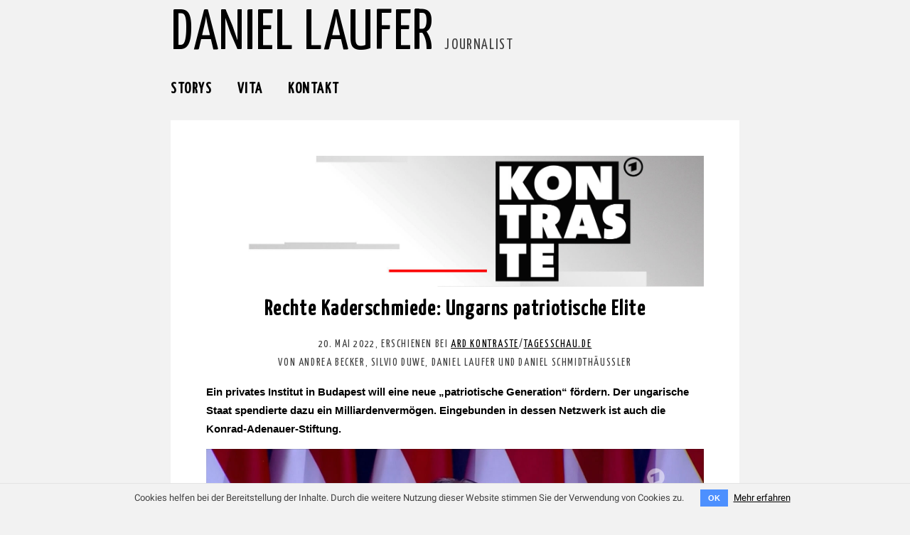

--- FILE ---
content_type: text/html; charset=utf-8
request_url: http://daniellaufer.net/rechte_kaderschmiede_ungarns_patriotische_elite
body_size: 5314
content:
<!DOCTYPE html>
<html>
  <head>
		<script async src="https://www.googletagmanager.com/gtag/js?id=UA-113952581-2"></script>
		<script>
		  window.dataLayer = window.dataLayer || [];
		  function gtag(){dataLayer.push(arguments);}
		  gtag('js', new Date());
		  gtag('config', 'UA-113952581-2', { 'anonymize_ip': true });
		</script>

  	<meta property="og:type" content="article" </meta>
	  <meta property="og:title" content="Rechte Kaderschmiede: Ungarns patriotische Elite"</meta>
	  <meta property="og:description" content="Ein privates Institut in Budapest will eine neue „patriotische Generation“ fördern. Der ungarische Staat spendierte dazu ein Milliardenvermögen. Eingebunden in dessen Netzwerk ist auch die Konrad-Adenauer-Stiftung." />
  	<meta property="og:image" content="http://daniellaufer.net/assets/orban_fb-91fe52e5f8079ce6c99f4664215843a2c84a69f71e4e6d934c3c69fa9df27e99.jpg" />
		<meta property="og:image:width" content="1200" />
		<meta property="og:image:height" content="628" />
		<meta property="article:published_time" content="2022-05-20T19:02:19.844+02:00"/>

		<meta name="twitter:card" content="summary_large_image">
		<meta name="twitter:site" content="@daniellaufer" />
		<meta name="twitter:creator" content="@daniellaufer" />

	  <title>Rechte Kaderschmiede: Ungarns patriotische Elite</title>
	  
	  
		
    <meta name="csrf-param" content="authenticity_token" />
<meta name="csrf-token" content="UnyXhcjFj4g3RlqehO+CydSdpmVEH2Jai07Fbewx9liX5c+wop7ujCnx6FnVYHtgwJ8dRTLiUmJubRzp5b/mVQ==" />
    <link rel="stylesheet" media="all" href="/assets/application-b77807dd150682cf6795a775a5b1b0ce9789dcfe1f3b8ed37cdfa870b83e4354.css" data-turbolinks-track="reload" />
    <script src="/assets/application-eaa70afe5766d29d3b61d1e0c855f7ab092af1e791c19302e609d36ccac6c44c.js" data-turbolinks-track="reload"></script>
		<meta name="viewport" content="width=device-width, initial-scale=1">
		<link rel="icon" href="http://daniellaufer.net/assets/favicon-0b29fa8a7b34361e6caf91a977b606bba9103e113097334dcabef3b9cd98b944.png" type="image/x-icon" />
  </head>

  <body>
	  
		

		
		<div class="desktop">
	<nav class="navbar">
		<div class="desktop-head">
			<div class="name"><a href="/">Daniel Laufer</a></name> </div><div class="description">Journalist</div>
		</div>
		<ul>
		  <li><a href="/storys">Storys</a></li>
		  <li><a href="/vita">Vita</a></li>
		  <li><a href="/kontakt">Kontakt</a></li>
		</ul>
	</nav>
</div>

		<div class="content">
			
			
		  



<div class="story">
<img alt="ARD Kontraste" width="100%" src="/assets/logo_kontraste-cc114cf1da38c1a9fb3b26c917d52098e4264af7f29f1ff180c9c7ca2eaa94bc.jpg" />
<h3>Rechte Kaderschmiede: Ungarns patriotische Elite</h3>
<p class="byline">20. Mai 2022, erschienen bei <a target="_blank" href="https://web.archive.org/web/20220530090717/https://www.rbb-online.de/kontraste/archiv/kontraste-vom-19-05-2022/orban-die-konrad-adenauer-stiftung-und-rechte-netzwerke.html">ARD Kontraste</a>/<a target="_blank" href="https://web.archive.org/web/20220801000000*/https://www.tagesschau.de/investigativ/kontraste/ungarn-orban-stiftung-fundamental-christen-kas-101.html">tagesschau.de</a>
<br>Von Andrea Becker, Silvio Duwe, Daniel Laufer und Daniel Schmidthäussler</p>
<p class="teaser">Ein privates Institut in Budapest will eine neue „patriotische Generation“ fördern. Der ungarische Staat spendierte dazu ein Milliardenvermögen. Eingebunden in dessen Netzwerk ist auch die Konrad-Adenauer-Stiftung.</p>
<p><div class="videoWrapper"><video controls="controls" poster="http://daniellaufer.net/assets/orban_thumb-b174e0f92461a2fa1967ced6bb309a70b4c43efb48bde9a17c770e9393084784.jpg"  src="https://cdn.daniellaufer.de/ARD_Kontraste_-_Rechte_Kaderschmiede_Ungarns_patriotische_Elite.mp4"></video></div><p>
<p>Das Mathias-Corvinus-Collegium (MCC), so heißt es auf der Website der CDU-nahen Konrad-Adenauer-Stiftung (KAS), sei eine „einzigartige Wertegemeinschaft“, die sich „für wertvolle Ziele“ engagiere. Wie diese Ziele aussehen, schildert die Bildungseinrichtung ihrerseits im Netz: Vision des MCC ist es, „die nächste patriotische Generation vorzubereiten“.</p>
<p>Recherchen des ARD-Politikmagazins Kontraste zeigen, wie sich der KAS-Partner um die Vernetzung mit Nationalisten auf der ganzen Welt bemüht. Zwar gibt sich das MCC als akademische Einrichtung, es ist aber weder Hochschule noch Universität. Es bietet Zusatzqualifikationen für rund 4000 Studierende an, veranstaltet politische Talk-Runden und verlegt Bücher.</p>
<p>„Die Ideologie, die dort gepflegt wird – sei es auch unter einem intellektuellen Deckmantel – ist radikal, ist nationalistisch und ist gefährlich für eine pluralistische, multiethnische Gesellschaft“, sagt die Konfliktforscherin Annika Brockschmidt, die ein Buch über die religiöse Rechte geschrieben hat.</p>
<p>Ein Sprecher des MCC bestreitet auf Anfrage, dass die Institution „rechtsextrem“ sei. Man sei partei- und ideologisch unabhängig. Zahlreiche Äußerungen und Veröffentlichungen aus dem Umfeld des Instituts sowie Geldflüsse nähren jedoch Zweifel an dieser Unabhängigkeit.</p>
<h4>„Nein zur Massenmigration“</h4>
<p>Der deutsche Politikwissenschaftler Werner Patzelt, seit dem vergangenen Jahr Gastdozent am MCC, behauptet gegenüber Kontraste: „Von der Sache her ist es so, dass ein großer Teil der am MCC Tätigen mit Fidesz sympathisiert oder Fidesz angehört.“</p>
<p>Belegbar ist, dass unter den Verantwortlichen des MCC ranghohe Akteure der ungarischen Regierungspartei sind. Auf Lebenszeit ernannter Vorsitzender der Trägerstiftung ist Balázs Orbán, der als politischer Direktor dem Ministerpräsidenten Viktor Orbán (nicht verwandt) direkt unterstellt ist.</p>
<p>Wo Balázs Orbán steht, verdeutlichte er auf der „National Conservatism Conference“ (NatCon) Ende März in Brüssel, wo das MCC als Sponsor auftrat: „Wir sagen 'Nein' zur Massenmigration und wir halten an der Verpflichtung fest, unsere Grenzen zu verteidigen“, verkündete er. „Wir werden unsere Kinder durch ein Referendum vor der LGBTQ-Propaganda schützen, die bereits die Kindergärten und Grundschulen einiger westlicher Gesellschaften erobert hat.“</p>
<p>Eine solche „Eroberung“ gibt es nicht, trotzdem erntete die Behauptung in Brüssel Beifall. Für das Umfeld der NatCon fungiere Viktor Orbáns Ungarn als „Blaupause“, sagt Brockschmidt. Traumvorstellung der Nationalkonservativen sei „ein christlich-nationalistisch geprägter oder ein ethno-nationalistischer Staat, autoritär regiert, wo rechte Christen in allen Bereichen der Gesellschaft eine Vormachtstellung inne haben“.</p>
<h4>Undurchsichtige Stiftungskonstruktion</h4>
<p>Brockschmidt hält das MCC für ein Projekt der ungarischen Regierung. Darauf deuten auch gigantische Vermögenswerte hin, die der Staat 2020 per Parlamentsbeschluss an die MCC-Stiftung verschob, darunter zehn Prozent der Anteile am Ölkonzern MOL und dem Pharmariesen Gedeon Richter. Insgesamt spendierte die Regierung dem MCC umgerechnet rund 1,4 Milliarden Euro.</p>
<p>Die EU-Kommission kritisierte diese Verschiebung von Staatsvermögen in einen privaten Trust in ihrem jüngsten Bericht über die Rechtsstaatlichkeit als intransparent. Die Vizepräsidentin des EU-Parlaments, Katarina Barley, fordert die sinngemäße Sprengung des Systems Orbán. „Das MCC ist eine Bildungseinrichtung, und Bildung muss von ideologischer Indoktrinierung freigehalten werden“, so Barley gegenüber Kontraste. Damit Wissenschaft und Lehre unabhängig sein könnten, müsse das MCC seine Stiftungsstruktur aufgeben.</p>
<h4>Friedrich Merz auf Ungarisch</h4>
<p>Die Zusammenarbeit mit ausländischen, vor allem deutschen Partnern sei Teil der Legitimationsstrategie von Viktor Orbán, sagt Barley. Man müsse darauf achten, dieses Spiel nicht mitzuspielen.</p>
<p>Zu seiner eigenen Aufwertung bedient sich das MCC sogar des Namens Friedrich Merz: Das Buch des CDU-Vorsitzenden „Neue Zeit. Neue Verantwortung.“ erschien Anfang 2022 im MCC-Hausverlag auf Ungarisch. Es ist die bislang einzige Ausgabe in einer anderen Sprache.</p>
<p>Im Angebot des MCC-Verlags steht Merz nun zwischen rechtsradikalen Autoren wie David Engels, der dort – ebenfalls übersetzt – über einen „Sturm auf die Parlamente“ nachdenkt. Auch die ungarische Ausgabe von „Finis Germania“ des umstrittenen Historikers Rolf Peter Sieferle („Hat man nicht gar die 'Auschwitzlüge' als eine Art Gotteslästerung mit Strafe bedroht?“) machte der MCC-Hausverlag möglich.</p>
<p>Merz ist dies offenbar egal. Fragen von Kontraste dazu – etwa, ob er die Veröffentlichung seines Buches in einem solchen Umfeld für angemessen halte – wollte der CDU-Vorsitzende nicht beantworten.</p>
<h4>Kooperation mit der Konrad-Adenauer-Stiftung</h4>
<p>Die Parteienstiftung KAS betrachtet das MCC als einen Partner. Mehrmals pro Jahr organisiert ihr Auslandsbüro gemeinsame Veranstaltungen mit dem Institut – zuletzt im Februar, als der Fidesz-Politiker und Staatsminister Gergely Gulyás das Narrativ einer deutschen Einheitspresse bemühte. „In der deutschen Presse gibt es keine Vielfalt“, behauptete Gulyás in seiner Rede.</p>
<p>KAS-Büroleiter Michael Winzer saß im Publikum und schaute dabei zu. „Dem Eindruck, dass bei unseren Veranstaltungen Fidesz-Propaganda verbreitet wird, muss ich entschieden entgegentreten“, sagt Winzer gegenüber Kontraste. Seine Rechtfertigung: Die KAS sei bloß ein Veranstalter von vielen gewesen. Dabei war der Termin selbst auf der KAS-Website nur als Kooperation mit dem MCC angekündigt worden.</p>
<p>Dem MCC hilft der intensive Kontakt zu der CDU-nahen Stiftung unter anderem dabei, Gastdozenten aus Deutschland zu gewinnen, wie der Fall Werner Patzelt zeigt. Der emeritierte Professor, selbst CDU-Mitglied, erzählt, er sei erst über die KAS in Kontakt mit dem MCC gekommen.</p>
</div>
    </div>
    
		<div class="desktop">
	<nav class="navbar">
		<div class="footer">
			<ul>
		 	  <li><a href="/impressum">Impressum</a></li>
		 	  <li><a href="/datenschutz">Datenschutz</a></li>
			</ul>
		</div>
	</nav>
</div>
		
	      <div class="cookies-eu js-cookies-eu" >
      <span class="cookies-eu-content-holder">Cookies helfen bei der Bereitstellung der Inhalte. Durch die weitere Nutzung dieser Website stimmen Sie der Verwendung von Cookies zu.</span>
      <span class="cookies-eu-button-holder">
      <button class="cookies-eu-ok js-cookies-eu-ok"> OK </button>
        <a href="/datenschutz" class="cookies-eu-link" target=""> Mehr erfahren </a>
      </span>
    </div>

		
  <script defer src="https://static.cloudflareinsights.com/beacon.min.js/vcd15cbe7772f49c399c6a5babf22c1241717689176015" integrity="sha512-ZpsOmlRQV6y907TI0dKBHq9Md29nnaEIPlkf84rnaERnq6zvWvPUqr2ft8M1aS28oN72PdrCzSjY4U6VaAw1EQ==" data-cf-beacon='{"version":"2024.11.0","token":"0dccf53e76d740b79966ff49f44fb332","r":1,"server_timing":{"name":{"cfCacheStatus":true,"cfEdge":true,"cfExtPri":true,"cfL4":true,"cfOrigin":true,"cfSpeedBrain":true},"location_startswith":null}}' crossorigin="anonymous"></script>
</body>
</html>


--- FILE ---
content_type: text/css; charset=utf-8
request_url: http://daniellaufer.net/assets/application-b77807dd150682cf6795a775a5b1b0ce9789dcfe1f3b8ed37cdfa870b83e4354.css
body_size: 1687
content:
.hidden{display:none}.alert-error{background-color:#f2dede;border-color:#eed3d7;color:#b94a48;text-align:left}.alert-alert{background-color:#f2dede;border-color:#eed3d7;color:#b94a48;text-align:left}.alert-success{background-color:#dff0d8;border-color:#d6e9c6;color:#468847;text-align:left}.alert-notice{background-color:#dff0d8;border-color:#d6e9c6;color:#468847;text-align:left}@font-face{font-family:'Roboto';src:url("/assets/Roboto_Latin-796de064b8d80eba7ccacb8ba67d77fdbcdf4b385c844645d452c24537b3108f.woff2") format("woff2");font-style:normal;font-weight:400;unicode-range:U+0000-00FF,U+0131,U+0152-0153,U+02BB-02BC,U+02C6,U+02DA,U+02DC,U+2000-206F,U+2074,U+20AC,U+2122,U+2191,U+2193,U+2212,U+2215,U+FEFF,U+FFFD}@font-face{font-family:'Yanone Kaffeesatz';src:url("/assets/Yanone_Kaffeesatz_Latin-08f1542b560ec8a9622dcdc6e8d8124aa4496cee8925d725b8d68b6d1d9e2f8b.woff2") format("woff2");font-style:normal;font-weight:400;unicode-range:U+0000-00FF,U+0131,U+0152-0153,U+02BB-02BC,U+02C6,U+02DA,U+02DC,U+2000-206F,U+2074,U+20AC,U+2122,U+2191,U+2193,U+2212,U+2215,U+FEFF,U+FFFD}@font-face{font-family:'Yanone Kaffeesatz';src:url("/assets/Yanone_Kaffeesatz_Latin-08f1542b560ec8a9622dcdc6e8d8124aa4496cee8925d725b8d68b6d1d9e2f8b.woff2") format("woff2");font-style:normal;font-weight:400;unicode-range:U+0000-00FF,U+0131,U+0152-0153,U+02BB-02BC,U+02C6,U+02DA,U+02DC,U+2000-206F,U+2074,U+20AC,U+2122,U+2191,U+2193,U+2212,U+2215,U+FEFF,U+FFFD}body{color:#404040;font-family:"Roboto", sans-serif;font-size:20px;line-height:1.75;background-color:#f2f2f2}p{font-size:15px}.photo{font-size:10px;line-height:1.75;font-family:"Yanone Kaffeesatz", sans-serif;letter-spacing:0.1rem;text-transform:uppercase}nav{font-family:"Yanone Kaffeesatz", sans-serif;letter-spacing:0.1rem}.mailbutton{font-family:"Roboto";color:#404040;font-size:15px;border:none;display:inline-block;text-align:center;padding:5px 5px;-webkit-transition-duration:0.1s;transition-duration:0.1s;background-color:#f2f2f2}.mailbutton:hover{background-color:#fff}.mailbutton:active{background-color:#fff}.mailfield textarea{font-family:"Roboto";font-size:0.9rem;background-color:#f2f2f2;border:none;padding:5px 5px;resize:none}.mobile-head{text-align:center;font-family:"Yanone Kaffeesatz", sans-serif;letter-spacing:0.1rem}.desktop-head{display:block;width:800px;margin-left:auto;margin-right:auto;margin-bottom:0;text-transform:uppercase;font-family:"Yanone Kaffeesatz", sans-serif;letter-spacing:0.1rem;line-height:1}.desktop-head .name{color:#000;font-size:5rem;display:inline}.desktop-head .name a{text-decoration:none}.desktop-head .description{color:#404040;font-size:1.3rem;display:inline}h2{text-transform:uppercase;font-size:3rem;color:#000;margin-top:0px;margin-bottom:20px}h1{color:#000;margin-top:0px;margin-bottom:40px;font-family:"Yanone Kaffeesatz", sans-serif;letter-spacing:0.1rem;text-transform:uppercase;text-align:center}h5{text-transform:uppercase;font-size:1rem;color:#404040;margin-top:0px;margin-bottom:20px}a{color:#000}a:hover{text-decoration:none}.vita p{padding-bottom:0.1em}.content{display:block;background-color:#fff;padding:50px;min-height:700px;max-width:700px;margin-bottom:20px;margin-left:auto;margin-right:auto}.center{text-align:center}hr{background-color:#ccc;border:0;height:1px;margin-bottom:1.5em}img{max-width:700px}.mobile body{font-size:0.9rem}.mobile body h1{font-size:2rem}.mobile nav h2{font-size:3rem;margin-bottom:0}.mobile nav h2 a{text-decoration:none}.mobile nav h5{font-size:2rem}.mobile nav ul{display:block;width:50%;margin-left:14%;margin-right:auto;list-style-type:none;overflow:hidden}.mobile nav li a,.mobile nav .dropbtn{font-size:2rem;display:inline-block;text-align:center;text-decoration:none;text-transform:uppercase}.mobile nav li a:hover,.mobile nav .dropdown:hover .dropbtn{text-decoration:underline}.mobile nav .dropdown-content{display:none;position:relative}.mobile nav .dropdown-content a{color:black;padding:0px 3%;text-decoration:none;display:block}.mobile nav .dropdown-content a:hover{text-decoration:underline}.mobile nav .dropdown:hover .dropdown-content{display:block}.mobile .footer{text-align:center}.mobile .footer a{text-decoration:none}.mobile .content{max-width:86%;padding-left:3%;padding-right:3%}.desktop nav ul{max-width:800px;list-style-type:none;margin-left:auto;margin-right:auto;margin-bottom:25px;padding:0;overflow:hidden}.desktop nav li{float:left}.desktop nav li a{font-size:1.3rem;display:block;color:#000;font-weight:bold;text-transform:uppercase;padding-left:0px;padding-right:35px;text-decoration:none}.desktop nav li a:hover{text-decoration:underline}.desktop nav .footer li{float:right}.desktop nav .footer a{padding-left:35px;padding-right:0px}video{position:absolute;top:0;left:0;width:100%;height:auto}.videoWrapper{position:relative;padding-bottom:56.25%;padding-top:25px;height:0}.videoWrapper iframe{position:absolute;top:0;left:0;width:100%;height:100%}.credit{text-align:right;font-family:"Yanone Kaffeesatz", sans-serif;letter-spacing:0.1rem;text-transform:uppercase;padding-bottom:10%}.cookies-eu{font-size:0.8rem}h4{font-size:20px;line-height:1.4;color:#000;margin-top:30px;margin-bottom:15px;font-family:"Yanone Kaffeesatz", sans-serif;letter-spacing:0.1rem}.story{display:block}.story h3{font-size:30px;line-height:1.4;color:#000;margin-top:0px;margin-bottom:10px;font-family:"Yanone Kaffeesatz", sans-serif;letter-spacing:0.1rem;text-align:center}.story .teaser{font-family:"Roboto Black", sans-serif;color:#000;font-weight:900}.story .quote{font-size:20px;line-height:1.4;color:#000;margin-top:30px;margin-bottom:15px;font-family:"Yanone Kaffeesatz", sans-serif;letter-spacing:0.1rem;margin-bottom:5px;text-align:center}.story .author{line-height:1.75;font-family:"Yanone Kaffeesatz", sans-serif;letter-spacing:0.1rem;text-transform:uppercase;text-align:center;margin-top:0;margin-bottom:30px}.story a{color:#000}.story a:hover{text-decoration:none}.story .logo{margin:0 auto;width:200px}.story .twitter-tweet{margin:0 auto;width:100%}.story .byline{line-height:1.75;font-family:"Yanone Kaffeesatz", sans-serif;letter-spacing:0.1rem;text-transform:uppercase;text-align:center}.story .box{padding:2px 2px;background-color:#f2f2f2}.cookies-eu{line-height:40px;position:fixed;z-index:999;right:0;bottom:0;left:0;padding:0 20px;text-align:center;border-top:1px solid #E4E4E4;background:#F2F2F2}@media (max-width: 767px){.cookies-eu{font-size:12px;line-height:30px;position:initial}}.cookies-eu .cookies-eu-content-holder{display:inline-block;padding:0 20px}.cookies-eu .cookies-eu-button-holder{display:inline-block}.cookies-eu .cookies-eu-button-holder .cookies-eu-ok{font-size:11px;font-weight:bold;line-height:20px;min-width:26px;margin-right:5px;padding:2px 11px;cursor:pointer;text-align:center;white-space:nowrap;color:#FFFFFF;border:0;outline:none;background-color:#4D90FE}


--- FILE ---
content_type: application/javascript
request_url: http://daniellaufer.net/assets/application-eaa70afe5766d29d3b61d1e0c855f7ab092af1e791c19302e609d36ccac6c44c.js
body_size: 247569
content:
(function(){var e=this;(function(){(function(){this.Rails={linkClickSelector:"a[data-confirm], a[data-method], a[data-remote]:not([disabled]), a[data-disable-with], a[data-disable]",buttonClickSelector:{selector:"button[data-remote]:not([form]), button[data-confirm]:not([form])",exclude:"form button"},inputChangeSelector:"select[data-remote], input[data-remote], textarea[data-remote]",formSubmitSelector:"form",formInputClickSelector:"form input[type=submit], form input[type=image], form button[type=submit], form button:not([type]), input[type=submit][form], input[type=image][form], button[type=submit][form], button[form]:not([type])",formDisableSelector:"input[data-disable-with]:enabled, button[data-disable-with]:enabled, textarea[data-disable-with]:enabled, input[data-disable]:enabled, button[data-disable]:enabled, textarea[data-disable]:enabled",formEnableSelector:"input[data-disable-with]:disabled, button[data-disable-with]:disabled, textarea[data-disable-with]:disabled, input[data-disable]:disabled, button[data-disable]:disabled, textarea[data-disable]:disabled",fileInputSelector:"input[name][type=file]:not([disabled])",linkDisableSelector:"a[data-disable-with], a[data-disable]",buttonDisableSelector:"button[data-remote][data-disable-with], button[data-remote][data-disable]"}}).call(this)}).call(e);var t=e.Rails;(function(){(function(){var e,r;r=Element.prototype.matches||Element.prototype.matchesSelector||Element.prototype.mozMatchesSelector||Element.prototype.msMatchesSelector||Element.prototype.oMatchesSelector||Element.prototype.webkitMatchesSelector,t.matches=function(e,t){return null!=t.exclude?r.call(e,t.selector)&&!r.call(e,t.exclude):r.call(e,t)},e="_ujsData",t.getData=function(t,r){var n;return null!=(n=t[e])?n[r]:void 0},t.setData=function(t,r,n){return null==t[e]&&(t[e]={}),t[e][r]=n},t.$=function(e){return Array.prototype.slice.call(document.querySelectorAll(e))}}).call(this),function(){var e,r,n;e=t.$,n=t.csrfToken=function(){var e;return(e=document.querySelector("meta[name=csrf-token]"))&&e.content},r=t.csrfParam=function(){var e;return(e=document.querySelector("meta[name=csrf-param]"))&&e.content},t.CSRFProtection=function(e){var t;if(null!=(t=n()))return e.setRequestHeader("X-CSRF-Token",t)},t.refreshCSRFTokens=function(){var t,i;if(i=n(),t=r(),null!=i&&null!=t)return e('form input[name="'+t+'"]').forEach(function(e){return e.value=i})}}.call(this),function(){var e,r,n;n=t.matches,e=window.CustomEvent,"function"!=typeof e&&(e=function(e,t){var r;return r=document.createEvent("CustomEvent"),r.initCustomEvent(e,t.bubbles,t.cancelable,t.detail),r},e.prototype=window.Event.prototype),r=t.fire=function(t,r,n){var i;return i=new e(r,{bubbles:!0,cancelable:!0,detail:n}),t.dispatchEvent(i),!i.defaultPrevented},t.stopEverything=function(e){return r(e.target,"ujs:everythingStopped"),e.preventDefault(),e.stopPropagation(),e.stopImmediatePropagation()},t.delegate=function(e,t,r,i){return e.addEventListener(r,function(e){var r;for(r=e.target;r instanceof Element&&!n(r,t);)r=r.parentNode;if(r instanceof Element&&!1===i.call(r,e))return e.preventDefault(),e.stopPropagation()})}}.call(this),function(){var e,r,n,i,a,o;r=t.CSRFProtection,i=t.fire,e={"*":"*/*",text:"text/plain",html:"text/html",xml:"application/xml, text/xml",json:"application/json, text/javascript",script:"text/javascript, application/javascript, application/ecmascript, application/x-ecmascript"},t.ajax=function(e){var t;return e=a(e),t=n(e,function(){var r;return r=o(t.response,t.getResponseHeader("Content-Type")),2===Math.floor(t.status/100)?"function"==typeof e.success&&e.success(r,t.statusText,t):"function"==typeof e.error&&e.error(r,t.statusText,t),"function"==typeof e.complete?e.complete(t,t.statusText):void 0}),"function"==typeof e.beforeSend&&e.beforeSend(t,e),t.readyState===XMLHttpRequest.OPENED?t.send(e.data):i(document,"ajaxStop")},a=function(t){return t.url=t.url||location.href,t.type=t.type.toUpperCase(),"GET"===t.type&&t.data&&(t.url.indexOf("?")<0?t.url+="?"+t.data:t.url+="&"+t.data),null==e[t.dataType]&&(t.dataType="*"),t.accept=e[t.dataType],"*"!==t.dataType&&(t.accept+=", */*; q=0.01"),t},n=function(e,t){var n;return n=new XMLHttpRequest,n.open(e.type,e.url,!0),n.setRequestHeader("Accept",e.accept),"string"==typeof e.data&&n.setRequestHeader("Content-Type","application/x-www-form-urlencoded; charset=UTF-8"),e.crossDomain||n.setRequestHeader("X-Requested-With","XMLHttpRequest"),r(n),n.withCredentials=!!e.withCredentials,n.onreadystatechange=function(){if(n.readyState===XMLHttpRequest.DONE)return t(n)},n},o=function(e,t){var r,n;if("string"==typeof e&&"string"==typeof t)if(t.match(/\bjson\b/))try{e=JSON.parse(e)}catch(e){}else if(t.match(/\b(?:java|ecma)script\b/))n=document.createElement("script"),n.text=e,document.head.appendChild(n).parentNode.removeChild(n);else if(t.match(/\b(xml|html|svg)\b/)){r=new DOMParser,t=t.replace(/;.+/,"");try{e=r.parseFromString(e,t)}catch(e){}}return e},t.href=function(e){return e.href},t.isCrossDomain=function(e){var t,r;t=document.createElement("a"),t.href=location.href,r=document.createElement("a");try{return r.href=e,!((!r.protocol||":"===r.protocol)&&!r.host||t.protocol+"//"+t.host==r.protocol+"//"+r.host)}catch(e){return e,!0}}}.call(this),function(){var e,r;e=t.matches,r=function(e){return Array.prototype.slice.call(e)},t.serializeElement=function(t,n){var i,a;return i=[t],e(t,"form")&&(i=r(t.elements)),a=[],i.forEach(function(t){if(t.name)return e(t,"select")?r(t.options).forEach(function(e){if(e.selected)return a.push({name:t.name,value:e.value})}):t.checked||-1===["radio","checkbox","submit"].indexOf(t.type)?a.push({name:t.name,value:t.value}):void 0}),n&&a.push(n),a.map(function(e){return null!=e.name?encodeURIComponent(e.name)+"="+encodeURIComponent(e.value):e}).join("&")},t.formElements=function(t,n){return e(t,"form")?r(t.elements).filter(function(t){return e(t,n)}):r(t.querySelectorAll(n))}}.call(this),function(){var e,r,n;r=t.fire,n=t.stopEverything,t.handleConfirm=function(t){if(!e(this))return n(t)},e=function(e){var t,n,i;if(!(i=e.getAttribute("data-confirm")))return!0;if(t=!1,r(e,"confirm")){try{t=confirm(i)}catch(e){}n=r(e,"confirm:complete",[t])}return t&&n}}.call(this),function(){var e,r,n,i,a,o,s,u,c,f,l;c=t.matches,u=t.getData,f=t.setData,l=t.stopEverything,s=t.formElements,t.handleDisabledElement=function(e){var t;if(t=this,t.disabled)return l(e)},t.enableElement=function(e){var r;return r=e instanceof Event?e.target:e,c(r,t.linkDisableSelector)?o(r):c(r,t.buttonDisableSelector)||c(r,t.formEnableSelector)?i(r):c(r,t.formSubmitSelector)?a(r):void 0},t.disableElement=function(i){var a;return a=i instanceof Event?i.target:i,c(a,t.linkDisableSelector)?n(a):c(a,t.buttonDisableSelector)||c(a,t.formDisableSelector)?e(a):c(a,t.formSubmitSelector)?r(a):void 0},n=function(e){var t;return t=e.getAttribute("data-disable-with"),null!=t&&(f(e,"ujs:enable-with",e.innerHTML),e.innerHTML=t),e.addEventListener("click",l),f(e,"ujs:disabled",!0)},o=function(e){var t;return t=u(e,"ujs:enable-with"),null!=t&&(e.innerHTML=t,f(e,"ujs:enable-with",null)),e.removeEventListener("click",l),f(e,"ujs:disabled",null)},r=function(r){return s(r,t.formDisableSelector).forEach(e)},e=function(e){var t;return t=e.getAttribute("data-disable-with"),null!=t&&(c(e,"button")?(f(e,"ujs:enable-with",e.innerHTML),e.innerHTML=t):(f(e,"ujs:enable-with",e.value),e.value=t)),e.disabled=!0,f(e,"ujs:disabled",!0)},a=function(e){return s(e,t.formEnableSelector).forEach(i)},i=function(e){var t;return t=u(e,"ujs:enable-with"),null!=t&&(c(e,"button")?e.innerHTML=t:e.value=t,f(e,"ujs:enable-with",null)),e.disabled=!1,f(e,"ujs:disabled",null)}}.call(this),function(){var e;e=t.stopEverything,t.handleMethod=function(r){var n,i,a,o,s,u,c;if(u=this,c=u.getAttribute("data-method"))return s=t.href(u),i=t.csrfToken(),n=t.csrfParam(),a=document.createElement("form"),o="<input name='_method' value='"+c+"' type='hidden' />",null==n||null==i||t.isCrossDomain(s)||(o+="<input name='"+n+"' value='"+i+"' type='hidden' />"),o+='<input type="submit" />',a.method="post",a.action=s,a.target=u.target,a.innerHTML=o,a.style.display="none",document.body.appendChild(a),a.querySelector('[type="submit"]').click(),e(r)}}.call(this),function(){var e,r,n,i,a,o,s,u,c,f=[].slice;o=t.matches,n=t.getData,u=t.setData,r=t.fire,c=t.stopEverything,e=t.ajax,i=t.isCrossDomain,s=t.serializeElement,a=function(e){var t;return null!=(t=e.getAttribute("data-remote"))&&"false"!==t},t.handleRemote=function(l){var d,h,p,y,b,m,g;return y=this,!a(y)||(r(y,"ajax:before")?(g=y.getAttribute("data-with-credentials"),p=y.getAttribute("data-type")||"script",o(y,t.formSubmitSelector)?(d=n(y,"ujs:submit-button"),b=n(y,"ujs:submit-button-formmethod")||y.method,m=n(y,"ujs:submit-button-formaction")||y.getAttribute("action")||location.href,"GET"===b.toUpperCase()&&(m=m.replace(/\?.*$/,"")),"multipart/form-data"===y.enctype?(h=new FormData(y),null!=d&&h.append(d.name,d.value)):h=s(y,d),u(y,"ujs:submit-button",null),u(y,"ujs:submit-button-formmethod",null),u(y,"ujs:submit-button-formaction",null)):o(y,t.buttonClickSelector)||o(y,t.inputChangeSelector)?(b=y.getAttribute("data-method"),m=y.getAttribute("data-url"),h=s(y,y.getAttribute("data-params"))):(b=y.getAttribute("data-method"),m=t.href(y),h=y.getAttribute("data-params")),e({type:b||"GET",url:m,data:h,dataType:p,beforeSend:function(e,t){return r(y,"ajax:beforeSend",[e,t])?r(y,"ajax:send",[e]):(r(y,"ajax:stopped"),e.abort())},success:function(){var e;return e=1<=arguments.length?f.call(arguments,0):[],r(y,"ajax:success",e)},error:function(){var e;return e=1<=arguments.length?f.call(arguments,0):[],r(y,"ajax:error",e)},complete:function(){var e;return e=1<=arguments.length?f.call(arguments,0):[],r(y,"ajax:complete",e)},crossDomain:i(m),withCredentials:null!=g&&"false"!==g}),c(l)):(r(y,"ajax:stopped"),!1))},t.formSubmitButtonClick=function(){var e,t;if(e=this,t=e.form)return e.name&&u(t,"ujs:submit-button",{name:e.name,value:e.value}),u(t,"ujs:formnovalidate-button",e.formNoValidate),u(t,"ujs:submit-button-formaction",e.getAttribute("formaction")),u(t,"ujs:submit-button-formmethod",e.getAttribute("formmethod"))},t.handleMetaClick=function(e){var t,r,n;if(r=this,n=(r.getAttribute("data-method")||"GET").toUpperCase(),t=r.getAttribute("data-params"),(e.metaKey||e.ctrlKey)&&"GET"===n&&!t)return e.stopImmediatePropagation()}}.call(this),function(){var e,r,n,i,a,o,s,u,c,f,l,d,h,p;o=t.fire,n=t.delegate,u=t.getData,e=t.$,p=t.refreshCSRFTokens,r=t.CSRFProtection,a=t.enableElement,i=t.disableElement,f=t.handleDisabledElement,c=t.handleConfirm,h=t.handleRemote,s=t.formSubmitButtonClick,l=t.handleMetaClick,d=t.handleMethod,"undefined"==typeof jQuery||null===jQuery||null==jQuery.ajax||jQuery.rails||(jQuery.rails=t,jQuery.ajaxPrefilter(function(e,t,n){if(!e.crossDomain)return r(n)})),t.start=function(){if(window._rails_loaded)throw new Error("rails-ujs has already been loaded!");return window.addEventListener("pageshow",function(){return e(t.formEnableSelector).forEach(function(e){if(u(e,"ujs:disabled"))return a(e)}),e(t.linkDisableSelector).forEach(function(e){if(u(e,"ujs:disabled"))return a(e)})}),n(document,t.linkDisableSelector,"ajax:complete",a),n(document,t.linkDisableSelector,"ajax:stopped",a),n(document,t.buttonDisableSelector,"ajax:complete",a),n(document,t.buttonDisableSelector,"ajax:stopped",a),n(document,t.linkClickSelector,"click",f),n(document,t.linkClickSelector,"click",c),n(document,t.linkClickSelector,"click",l),n(document,t.linkClickSelector,"click",i),n(document,t.linkClickSelector,"click",h),n(document,t.linkClickSelector,"click",d),n(document,t.buttonClickSelector,"click",f),n(document,t.buttonClickSelector,"click",c),n(document,t.buttonClickSelector,"click",i),n(document,t.buttonClickSelector,"click",h),n(document,t.inputChangeSelector,"change",f),n(document,t.inputChangeSelector,"change",c),n(document,t.inputChangeSelector,"change",h),n(document,t.formSubmitSelector,"submit",f),n(document,t.formSubmitSelector,"submit",c),n(document,t.formSubmitSelector,"submit",h),n(document,t.formSubmitSelector,"submit",function(e){return setTimeout(function(){return i(e)},13)}),n(document,t.formSubmitSelector,"ajax:send",i),n(document,t.formSubmitSelector,"ajax:complete",a),n(document,t.formInputClickSelector,"click",f),n(document,t.formInputClickSelector,"click",c),n(document,t.formInputClickSelector,"click",s),document.addEventListener("DOMContentLoaded",p),window._rails_loaded=!0},window.Rails===t&&o(document,"rails:attachBindings")&&t.start()}.call(this)}).call(this),"object"==typeof module&&module.exports?module.exports=t:"function"==typeof define&&define.amd&&define(t)}).call(this),function(){var e=this;(function(){(function(){this.Turbolinks={supported:function(){return null!=window.history.pushState&&null!=window.requestAnimationFrame&&null!=window.addEventListener}(),visit:function(e,r){return t.controller.visit(e,r)},clearCache:function(){return t.controller.clearCache()},setProgressBarDelay:function(e){return t.controller.setProgressBarDelay(e)}}}).call(this)}).call(e);var t=e.Turbolinks;(function(){(function(){var e,r,n,i=[].slice;t.copyObject=function(e){var t,r,n;r={};for(t in e)n=e[t],r[t]=n;return r},t.closest=function(t,r){return e.call(t,r)},e=function(){var e,t;return e=document.documentElement,null!=(t=e.closest)?t:function(e){var t;for(t=this;t;){if(t.nodeType===Node.ELEMENT_NODE&&r.call(t,e))return t;t=t.parentNode}}}(),t.defer=function(e){return setTimeout(e,1)},t.throttle=function(e){var t;return t=null,function(){var r;return r=1<=arguments.length?i.call(arguments,0):[],null!=t?t:t=requestAnimationFrame(function(n){return function(){return t=null,e.apply(n,r)}}(this))}},t.dispatch=function(e,t){var r,i,a,o,s,u;return s=null!=t?t:{},u=s.target,r=s.cancelable,i=s.data,a=document.createEvent("Events"),a.initEvent(e,!0,!0===r),a.data=null!=i?i:{},a.cancelable&&!n&&(o=a.preventDefault,a.preventDefault=function(){return this.defaultPrevented||Object.defineProperty(this,"defaultPrevented",{get:function(){return!0}}),o.call(this)}),(null!=u?u:document).dispatchEvent(a),a},n=function(){var e;return e=document.createEvent("Events"),e.initEvent("test",!0,!0),e.preventDefault(),e.defaultPrevented}(),t.match=function(e,t){return r.call(e,t)},r=function(){var e,t,r,n;return e=document.documentElement,null!=(t=null!=(r=null!=(n=e.matchesSelector)?n:e.webkitMatchesSelector)?r:e.msMatchesSelector)?t:e.mozMatchesSelector}(),t.uuid=function(){var e,t,r;for(r="",e=t=1;36>=t;e=++t)r+=9===e||14===e||19===e||24===e?"-":15===e?"4":20===e?(Math.floor(4*Math.random())+8).toString(16):Math.floor(15*Math.random()).toString(16);return r}}).call(this),function(){t.Location=function(){function e(e){var t,r;null==e&&(e=""),r=document.createElement("a"),r.href=e.toString(),this.absoluteURL=r.href,t=r.hash.length,2>t?this.requestURL=this.absoluteURL:(this.requestURL=this.absoluteURL.slice(0,-t),this.anchor=r.hash.slice(1))}var t,r,n,i;return e.wrap=function(e){return e instanceof this?e:new this(e)},e.prototype.getOrigin=function(){return this.absoluteURL.split("/",3).join("/")},e.prototype.getPath=function(){var e,t;return null!=(e=null!=(t=this.requestURL.match(/\/\/[^\/]*(\/[^?;]*)/))?t[1]:void 0)?e:"/"},e.prototype.getPathComponents=function(){return this.getPath().split("/").slice(1)},e.prototype.getLastPathComponent=function(){return this.getPathComponents().slice(-1)[0]},e.prototype.getExtension=function(){var e,t;return null!=(e=null!=(t=this.getLastPathComponent().match(/\.[^.]*$/))?t[0]:void 0)?e:""},e.prototype.isHTML=function(){return this.getExtension().match(/^(?:|\.(?:htm|html|xhtml))$/)},e.prototype.isPrefixedBy=function(e){var t;return t=r(e),this.isEqualTo(e)||i(this.absoluteURL,t)},e.prototype.isEqualTo=function(e){return this.absoluteURL===(null!=e?e.absoluteURL:void 0)},e.prototype.toCacheKey=function(){return this.requestURL},e.prototype.toJSON=function(){return this.absoluteURL},e.prototype.toString=function(){return this.absoluteURL},e.prototype.valueOf=function(){return this.absoluteURL},r=function(e){return t(e.getOrigin()+e.getPath())},t=function(e){return n(e,"/")?e:e+"/"},i=function(e,t){return e.slice(0,t.length)===t},n=function(e,t){return e.slice(-t.length)===t},e}()}.call(this),function(){var e=function(e,t){return function(){return e.apply(t,arguments)}};t.HttpRequest=function(){function r(r,n,i){this.delegate=r,this.requestCanceled=e(this.requestCanceled,this),this.requestTimedOut=e(this.requestTimedOut,this),this.requestFailed=e(this.requestFailed,this),this.requestLoaded=e(this.requestLoaded,this),this.requestProgressed=e(this.requestProgressed,this),this.url=t.Location.wrap(n).requestURL,this.referrer=t.Location.wrap(i).absoluteURL,this.createXHR()}return r.NETWORK_FAILURE=0,r.TIMEOUT_FAILURE=-1,r.timeout=60,r.prototype.send=function(){var e;return this.xhr&&!this.sent?(this.notifyApplicationBeforeRequestStart(),this.setProgress(0),this.xhr.send(),this.sent=!0,"function"==typeof(e=this.delegate).requestStarted?e.requestStarted():void 0):void 0},r.prototype.cancel=function(){return this.xhr&&this.sent?this.xhr.abort():void 0},r.prototype.requestProgressed=function(e){return e.lengthComputable?this.setProgress(e.loaded/e.total):void 0},r.prototype.requestLoaded=function(){return this.endRequest(function(e){return function(){var t;return 200<=(t=e.xhr.status)&&300>t?e.delegate.requestCompletedWithResponse(e.xhr.responseText,e.xhr.getResponseHeader("Turbolinks-Location")):(e.failed=!0,e.delegate.requestFailedWithStatusCode(e.xhr.status,e.xhr.responseText))}}(this))},r.prototype.requestFailed=function(){return this.endRequest(function(e){return function(){return e.failed=!0,e.delegate.requestFailedWithStatusCode(e.constructor.NETWORK_FAILURE)}}(this))},r.prototype.requestTimedOut=function(){return this.endRequest(function(e){return function(){return e.failed=!0,e.delegate.requestFailedWithStatusCode(e.constructor.TIMEOUT_FAILURE)}}(this))},r.prototype.requestCanceled=function(){return this.endRequest()},r.prototype.notifyApplicationBeforeRequestStart=function(){return t.dispatch("turbolinks:request-start",{data:{url:this.url,xhr:this.xhr}})},r.prototype.notifyApplicationAfterRequestEnd=function(){return t.dispatch("turbolinks:request-end",{data:{url:this.url,xhr:this.xhr}})},r.prototype.createXHR=function(){return this.xhr=new XMLHttpRequest,this.xhr.open("GET",this.url,!0),this.xhr.timeout=1e3*this.constructor.timeout,this.xhr.setRequestHeader("Accept","text/html, application/xhtml+xml"),this.xhr.setRequestHeader("Turbolinks-Referrer",this.referrer),this.xhr.onprogress=this.requestProgressed,this.xhr.onload=this.requestLoaded,this.xhr.onerror=this.requestFailed,this.xhr.ontimeout=this.requestTimedOut,this.xhr.onabort=this.requestCanceled},r.prototype.endRequest=function(e){return this.xhr?(this.notifyApplicationAfterRequestEnd(),null!=e&&e.call(this),this.destroy()):void 0},r.prototype.setProgress=function(e){var t;return this.progress=e,"function"==typeof(t=this.delegate).requestProgressed?t.requestProgressed(this.progress):void 0},r.prototype.destroy=function(){var e;return this.setProgress(1),"function"==typeof(e=this.delegate).requestFinished&&e.requestFinished(),this.delegate=null,this.xhr=null},r}()}.call(this),function(){var e=function(e,t){return function(){return e.apply(t,arguments)}};t.ProgressBar=function(){function t(){this.trickle=e(this.trickle,this),this.stylesheetElement=this.createStylesheetElement(),this.progressElement=this.createProgressElement()}var r;return r=300,t.defaultCSS=".turbolinks-progress-bar {\n  position: fixed;\n  display: block;\n  top: 0;\n  left: 0;\n  height: 3px;\n  background: #0076ff;\n  z-index: 9999;\n  transition: width "+r+"ms ease-out, opacity "+r/2+"ms "+r/2+"ms ease-in;\n  transform: translate3d(0, 0, 0);\n}",t.prototype.show=function(){return this.visible?void 0:(this.visible=!0,this.installStylesheetElement(),this.installProgressElement(),this.startTrickling())},t.prototype.hide=function(){return this.visible&&!this.hiding?(this.hiding=!0,this.fadeProgressElement(function(e){return function(){return e.uninstallProgressElement(),e.stopTrickling(),e.visible=!1,e.hiding=!1}}(this))):void 0},t.prototype.setValue=function(e){return this.value=e,this.refresh()},t.prototype.installStylesheetElement=function(){return document.head.insertBefore(this.stylesheetElement,document.head.firstChild)},t.prototype.installProgressElement=function(){return this.progressElement.style.width=0,this.progressElement.style.opacity=1,document.documentElement.insertBefore(this.progressElement,document.body),this.refresh()},t.prototype.fadeProgressElement=function(e){return this.progressElement.style.opacity=0,setTimeout(e,1.5*r)},t.prototype.uninstallProgressElement=function(){return this.progressElement.parentNode?document.documentElement.removeChild(this.progressElement):void 0},t.prototype.startTrickling=function(){return null!=this.trickleInterval?this.trickleInterval:this.trickleInterval=setInterval(this.trickle,r)},t.prototype.stopTrickling=function(){return clearInterval(this.trickleInterval),this.trickleInterval=null},t.prototype.trickle=function(){return this.setValue(this.value+Math.random()/100)},t.prototype.refresh=function(){return requestAnimationFrame(function(e){return function(){return e.progressElement.style.width=10+90*e.value+"%"}}(this))},t.prototype.createStylesheetElement=function(){var e;return e=document.createElement("style"),e.type="text/css",e.textContent=this.constructor.defaultCSS,e},t.prototype.createProgressElement=function(){var e;return e=document.createElement("div"),e.className="turbolinks-progress-bar",e},t}()}.call(this),function(){var e=function(e,t){return function(){return e.apply(t,arguments)}};t.BrowserAdapter=function(){function r(r){this.controller=r,this.showProgressBar=e(this.showProgressBar,this),this.progressBar=new t.ProgressBar}var n,i,a;return a=t.HttpRequest,n=a.NETWORK_FAILURE,i=a.TIMEOUT_FAILURE,r.prototype.visitProposedToLocationWithAction=function(e,t){return this.controller.startVisitToLocationWithAction(e,t)},r.prototype.visitStarted=function(e){return e.issueRequest(),e.changeHistory(),e.loadCachedSnapshot()},r.prototype.visitRequestStarted=function(e){return this.progressBar.setValue(0),e.hasCachedSnapshot()||"restore"!==e.action?this.showProgressBarAfterDelay():this.showProgressBar()},r.prototype.visitRequestProgressed=function(e){return this.progressBar.setValue(e.progress)},r.prototype.visitRequestCompleted=function(e){return e.loadResponse()},r.prototype.visitRequestFailedWithStatusCode=function(e,t){switch(t){case n:case i:return this.reload();default:return e.loadResponse()}},r.prototype.visitRequestFinished=function(){return this.hideProgressBar()},r.prototype.visitCompleted=function(e){return e.followRedirect()},r.prototype.pageInvalidated=function(){return this.reload()},r.prototype.showProgressBarAfterDelay=function(){return this.progressBarTimeout=setTimeout(this.showProgressBar,this.controller.progressBarDelay)},r.prototype.showProgressBar=function(){return this.progressBar.show()},r.prototype.hideProgressBar=function(){return this.progressBar.hide(),clearTimeout(this.progressBarTimeout)},r.prototype.reload=function(){return window.location.reload()},r}()}.call(this),function(){var e=function(e,t){return function(){return e.apply(t,arguments)}};t.History=function(){function r(t){this.delegate=t,this.onPageLoad=e(this.onPageLoad,this),this.onPopState=e(this.onPopState,this)}return r.prototype.start=function(){return this.started?void 0:(addEventListener("popstate",this.onPopState,!1),addEventListener("load",this.onPageLoad,!1),this.started=!0)},r.prototype.stop=function(){return this.started?(removeEventListener("popstate",this.onPopState,!1),removeEventListener("load",this.onPageLoad,!1),this.started=!1):void 0},r.prototype.push=function(e,r){return e=t.Location.wrap(e),this.update("push",e,r)},r.prototype.replace=function(e,r){return e=t.Location.wrap(e),this.update("replace",e,r)},r.prototype.onPopState=function(e){var r,n,i,a;return this.shouldHandlePopState()&&(a=null!=(n=e.state)?n.turbolinks:void 0)?(r=t.Location.wrap(window.location),i=a.restorationIdentifier,this.delegate.historyPoppedToLocationWithRestorationIdentifier(r,i)):void 0},r.prototype.onPageLoad=function(){return t.defer(function(e){return function(){return e.pageLoaded=!0}}(this))},r.prototype.shouldHandlePopState=function(){return this.pageIsLoaded()},r.prototype.pageIsLoaded=function(){return this.pageLoaded||"complete"===document.readyState},r.prototype.update=function(e,t,r){var n;return n={turbolinks:{restorationIdentifier:r}},history[e+"State"](n,null,t)},r}()}.call(this),function(){t.HeadDetails=function(){function e(e){var t,r,n,o,s,u;for(this.elements={},n=0,s=e.length;s>n;n++)u=e[n],u.nodeType===Node.ELEMENT_NODE&&(o=u.outerHTML,r=null!=(t=this.elements)[o]?t[o]:t[o]={type:a(u),tracked:i(u),elements:[]},r.elements.push(u))}var t,r,n,i,a;return e.fromHeadElement=function(e){var t;return new this(null!=(t=null!=e?e.childNodes:void 0)?t:[])},e.prototype.hasElementWithKey=function(e){return e in this.elements},e.prototype.getTrackedElementSignature=function(){var e,t;return function(){var r,n;r=this.elements,n=[];for(e in r)(t=r[e].tracked)&&n.push(e);return n}.call(this).join("")},e.prototype.getScriptElementsNotInDetails=function(e){return this.getElementsMatchingTypeNotInDetails("script",e)},e.prototype.getStylesheetElementsNotInDetails=function(e){return this.getElementsMatchingTypeNotInDetails("stylesheet",e)},e.prototype.getElementsMatchingTypeNotInDetails=function(e,t){var r,n,i,a,o,s;i=this.elements,o=[];for(n in i)a=i[n],s=a.type,r=a.elements,s!==e||t.hasElementWithKey(n)||o.push(r[0]);return o},e.prototype.getProvisionalElements=function(){var e,t,r,n,i,a,o;r=[],n=this.elements;for(t in n)i=n[t],o=i.type,a=i.tracked,e=i.elements,null!=o||a?e.length>1&&r.push.apply(r,e.slice(1)):r.push.apply(r,e);return r},e.prototype.getMetaValue=function(e){var t;return null!=(t=this.findMetaElementByName(e))?t.getAttribute("content"):void 0},e.prototype.findMetaElementByName=function(e){var r,n,i,a;r=void 0,a=this.elements;for(i in a)n=a[i].elements,t(n[0],e)&&(r=n[0]);return r},a=function(e){return r(e)?"script":n(e)?"stylesheet":void 0},i=function(e){return"reload"===e.getAttribute("data-turbolinks-track")},r=function(e){return"script"===e.tagName.toLowerCase()},n=function(e){var t;return"style"===(t=e.tagName.toLowerCase())||"link"===t&&"stylesheet"===e.getAttribute("rel")},t=function(e,t){return"meta"===e.tagName.toLowerCase()&&e.getAttribute("name")===t},e}()}.call(this),function(){t.Snapshot=function(){function e(e,t){this.headDetails=e,this.bodyElement=t}return e.wrap=function(e){return e instanceof this?e:"string"==typeof e?this.fromHTMLString(e):this.fromHTMLElement(e)},e.fromHTMLString=function(e){var t;return t=document.createElement("html"),t.innerHTML=e,this.fromHTMLElement(t)},e.fromHTMLElement=function(e){var r,n,i,a;return i=e.querySelector("head"),r=null!=(a=e.querySelector("body"))?a:document.createElement("body"),n=t.HeadDetails.fromHeadElement(i),new this(n,r)},e.prototype.clone=function(){return new this.constructor(this.headDetails,this.bodyElement.cloneNode(!0))},e.prototype.getRootLocation=function(){var e,r;return r=null!=(e=this.getSetting("root"))?e:"/",new t.Location(r)},e.prototype.getCacheControlValue=function(){return this.getSetting("cache-control")},e.prototype.getElementForAnchor=function(e){try{return this.bodyElement.querySelector("[id='"+e+"'], a[name='"+e+"']")}catch(e){}},e.prototype.getPermanentElements=function(){return this.bodyElement.querySelectorAll("[id][data-turbolinks-permanent]")},e.prototype.getPermanentElementById=function(e){return this.bodyElement.querySelector("#"+e+"[data-turbolinks-permanent]")},e.prototype.getPermanentElementsPresentInSnapshot=function(e){var t,r,n,i,a;for(i=this.getPermanentElements(),a=[],r=0,n=i.length;n>r;r++)t=i[r],e.getPermanentElementById(t.id)&&a.push(t);return a},e.prototype.findFirstAutofocusableElement=function(){return this.bodyElement.querySelector("[autofocus]")},e.prototype.hasAnchor=function(e){return null!=this.getElementForAnchor(e)},e.prototype.isPreviewable=function(){return"no-preview"!==this.getCacheControlValue()},e.prototype.isCacheable=function(){return"no-cache"!==this.getCacheControlValue()},e.prototype.isVisitable=function(){return"reload"!==this.getSetting("visit-control")},e.prototype.getSetting=function(e){return this.headDetails.getMetaValue("turbolinks-"+e)},e}()}.call(this),function(){var e=[].slice;t.Renderer=function(){function t(){}var r;return t.render=function(){var t,r,n,i;return n=arguments[0],r=arguments[1],t=3<=arguments.length?e.call(arguments,2):[],i=function(e,t,r){r.prototype=e.prototype;var n=new r,i=e.apply(n,t);return Object(i)===i?i:n}(this,t,function(){}),i.delegate=n,i.render(r),i},t.prototype.renderView=function(e){return this.delegate.viewWillRender(this.newBody),e(),this.delegate.viewRendered(this.newBody)},t.prototype.invalidateView=function(){return this.delegate.viewInvalidated()},t.prototype.createScriptElement=function(e){var t;return"false"===e.getAttribute("data-turbolinks-eval")?e:(t=document.createElement("script"),t.textContent=e.textContent,t.async=!1,r(t,e),t)},r=function(e,t){var r,n,i,a,o,s,u;for(a=t.attributes,s=[],r=0,n=a.length;n>r;r++)o=a[r],i=o.name,u=o.value,s.push(e.setAttribute(i,u));return s},t}()}.call(this),function(){var e,r,n=function(e,t){function r(){this.constructor=e}for(var n in t)i.call(t,n)&&(e[n]=t[n]);return r.prototype=t.prototype,e.prototype=new r,e.__super__=t.prototype,e},i={}.hasOwnProperty;t.SnapshotRenderer=function(t){function i(e,t,r){this.currentSnapshot=e,this.newSnapshot=t,this.isPreview=r,this.currentHeadDetails=this.currentSnapshot.headDetails,this.newHeadDetails=this.newSnapshot.headDetails,this.currentBody=this.currentSnapshot.bodyElement,this.newBody=this.newSnapshot.bodyElement}return n(i,t),i.prototype.render=function(e){return this.shouldRender()?(this.mergeHead(),this.renderView(function(t){return function(){return t.replaceBody(),t.isPreview||t.focusFirstAutofocusableElement(),e()}}(this))):this.invalidateView()},i.prototype.mergeHead=function(){return this.copyNewHeadStylesheetElements(),this.copyNewHeadScriptElements(),this.removeCurrentHeadProvisionalElements(),this.copyNewHeadProvisionalElements()},i.prototype.replaceBody=function(){var e;return e=this.relocateCurrentBodyPermanentElements(),this.activateNewBodyScriptElements(),this.assignNewBody(),this.replacePlaceholderElementsWithClonedPermanentElements(e)},i.prototype.shouldRender=function(){return this.newSnapshot.isVisitable()&&this.trackedElementsAreIdentical()},i.prototype.trackedElementsAreIdentical=function(){return this.currentHeadDetails.getTrackedElementSignature()===this.newHeadDetails.getTrackedElementSignature()},i.prototype.copyNewHeadStylesheetElements=function(){var e,t,r,n,i;for(n=this.getNewHeadStylesheetElements(),i=[],t=0,r=n.length;r>t;t++)e=n[t],i.push(document.head.appendChild(e));return i},i.prototype.copyNewHeadScriptElements=function(){var e,t,r,n,i;for(n=this.getNewHeadScriptElements(),i=[],t=0,r=n.length;r>t;t++)e=n[t],i.push(document.head.appendChild(this.createScriptElement(e)));return i},i.prototype.removeCurrentHeadProvisionalElements=function(){var e,t,r,n,i;for(n=this.getCurrentHeadProvisionalElements(),i=[],t=0,r=n.length;r>t;t++)e=n[t],i.push(document.head.removeChild(e));return i},i.prototype.copyNewHeadProvisionalElements=function(){var e,t,r,n,i;for(n=this.getNewHeadProvisionalElements(),i=[],t=0,r=n.length;r>t;t++)e=n[t],i.push(document.head.appendChild(e));return i},i.prototype.relocateCurrentBodyPermanentElements=function(){var t,n,i,a,o,s,u;for(s=this.getCurrentBodyPermanentElements(),u=[],t=0,n=s.length;n>t;t++)a=s[t],o=e(a),i=this.newSnapshot.getPermanentElementById(a.id),r(a,o.element),r(i,a),u.push(o);return u},i.prototype.replacePlaceholderElementsWithClonedPermanentElements=function(e){var t,n,i,a,o,s,u;for(u=[],i=0,a=e.length;a>i;i++)s=e[i],n=s.element,o=s.permanentElement,t=o.cloneNode(!0),u.push(r(n,t));return u},i.prototype.activateNewBodyScriptElements=function(){var e,t,n,i,a,o;for(a=this.getNewBodyScriptElements(),o=[],t=0,i=a.length;i>t;t++)n=a[t],e=this.createScriptElement(n),o.push(r(n,e));return o},i.prototype.assignNewBody=function(){return document.body=this.newBody},i.prototype.focusFirstAutofocusableElement=function(){var e;return null!=(e=this.newSnapshot.findFirstAutofocusableElement())?e.focus():void 0},i.prototype.getNewHeadStylesheetElements=function(){return this.newHeadDetails.getStylesheetElementsNotInDetails(this.currentHeadDetails)},
i.prototype.getNewHeadScriptElements=function(){return this.newHeadDetails.getScriptElementsNotInDetails(this.currentHeadDetails)},i.prototype.getCurrentHeadProvisionalElements=function(){return this.currentHeadDetails.getProvisionalElements()},i.prototype.getNewHeadProvisionalElements=function(){return this.newHeadDetails.getProvisionalElements()},i.prototype.getCurrentBodyPermanentElements=function(){return this.currentSnapshot.getPermanentElementsPresentInSnapshot(this.newSnapshot)},i.prototype.getNewBodyScriptElements=function(){return this.newBody.querySelectorAll("script")},i}(t.Renderer),e=function(e){var t;return t=document.createElement("meta"),t.setAttribute("name","turbolinks-permanent-placeholder"),t.setAttribute("content",e.id),{element:t,permanentElement:e}},r=function(e,t){var r;return(r=e.parentNode)?r.replaceChild(t,e):void 0}}.call(this),function(){var e=function(e,t){function n(){this.constructor=e}for(var i in t)r.call(t,i)&&(e[i]=t[i]);return n.prototype=t.prototype,e.prototype=new n,e.__super__=t.prototype,e},r={}.hasOwnProperty;t.ErrorRenderer=function(t){function r(e){var t;t=document.createElement("html"),t.innerHTML=e,this.newHead=t.querySelector("head"),this.newBody=t.querySelector("body")}return e(r,t),r.prototype.render=function(e){return this.renderView(function(t){return function(){return t.replaceHeadAndBody(),t.activateBodyScriptElements(),e()}}(this))},r.prototype.replaceHeadAndBody=function(){var e,t;return t=document.head,e=document.body,t.parentNode.replaceChild(this.newHead,t),e.parentNode.replaceChild(this.newBody,e)},r.prototype.activateBodyScriptElements=function(){var e,t,r,n,i,a;for(n=this.getScriptElements(),a=[],t=0,r=n.length;r>t;t++)i=n[t],e=this.createScriptElement(i),a.push(i.parentNode.replaceChild(e,i));return a},r.prototype.getScriptElements=function(){return document.documentElement.querySelectorAll("script")},r}(t.Renderer)}.call(this),function(){t.View=function(){function e(e){this.delegate=e,this.htmlElement=document.documentElement}return e.prototype.getRootLocation=function(){return this.getSnapshot().getRootLocation()},e.prototype.getElementForAnchor=function(e){return this.getSnapshot().getElementForAnchor(e)},e.prototype.getSnapshot=function(){return t.Snapshot.fromHTMLElement(this.htmlElement)},e.prototype.render=function(e,t){var r,n,i;return i=e.snapshot,r=e.error,n=e.isPreview,this.markAsPreview(n),null!=i?this.renderSnapshot(i,n,t):this.renderError(r,t)},e.prototype.markAsPreview=function(e){return e?this.htmlElement.setAttribute("data-turbolinks-preview",""):this.htmlElement.removeAttribute("data-turbolinks-preview")},e.prototype.renderSnapshot=function(e,r,n){return t.SnapshotRenderer.render(this.delegate,n,this.getSnapshot(),t.Snapshot.wrap(e),r)},e.prototype.renderError=function(e,r){return t.ErrorRenderer.render(this.delegate,r,e)},e}()}.call(this),function(){var e=function(e,t){return function(){return e.apply(t,arguments)}};t.ScrollManager=function(){function r(r){this.delegate=r,this.onScroll=e(this.onScroll,this),this.onScroll=t.throttle(this.onScroll)}return r.prototype.start=function(){return this.started?void 0:(addEventListener("scroll",this.onScroll,!1),this.onScroll(),this.started=!0)},r.prototype.stop=function(){return this.started?(removeEventListener("scroll",this.onScroll,!1),this.started=!1):void 0},r.prototype.scrollToElement=function(e){return e.scrollIntoView()},r.prototype.scrollToPosition=function(e){var t,r;return t=e.x,r=e.y,window.scrollTo(t,r)},r.prototype.onScroll=function(){return this.updatePosition({x:window.pageXOffset,y:window.pageYOffset})},r.prototype.updatePosition=function(e){var t;return this.position=e,null!=(t=this.delegate)?t.scrollPositionChanged(this.position):void 0},r}()}.call(this),function(){t.SnapshotCache=function(){function e(e){this.size=e,this.keys=[],this.snapshots={}}var r;return e.prototype.has=function(e){return r(e)in this.snapshots},e.prototype.get=function(e){var t;if(this.has(e))return t=this.read(e),this.touch(e),t},e.prototype.put=function(e,t){return this.write(e,t),this.touch(e),t},e.prototype.read=function(e){var t;return t=r(e),this.snapshots[t]},e.prototype.write=function(e,t){var n;return n=r(e),this.snapshots[n]=t},e.prototype.touch=function(e){var t,n;return n=r(e),t=this.keys.indexOf(n),t>-1&&this.keys.splice(t,1),this.keys.unshift(n),this.trim()},e.prototype.trim=function(){var e,t,r,n,i;for(n=this.keys.splice(this.size),i=[],e=0,r=n.length;r>e;e++)t=n[e],i.push(delete this.snapshots[t]);return i},r=function(e){return t.Location.wrap(e).toCacheKey()},e}()}.call(this),function(){var e=function(e,t){return function(){return e.apply(t,arguments)}};t.Visit=function(){function r(r,n,i){this.controller=r,this.action=i,this.performScroll=e(this.performScroll,this),this.identifier=t.uuid(),this.location=t.Location.wrap(n),this.adapter=this.controller.adapter,this.state="initialized",this.timingMetrics={}}var n;return r.prototype.start=function(){return"initialized"===this.state?(this.recordTimingMetric("visitStart"),this.state="started",this.adapter.visitStarted(this)):void 0},r.prototype.cancel=function(){var e;return"started"===this.state?(null!=(e=this.request)&&e.cancel(),this.cancelRender(),this.state="canceled"):void 0},r.prototype.complete=function(){var e;return"started"===this.state?(this.recordTimingMetric("visitEnd"),this.state="completed","function"==typeof(e=this.adapter).visitCompleted&&e.visitCompleted(this),this.controller.visitCompleted(this)):void 0},r.prototype.fail=function(){var e;return"started"===this.state?(this.state="failed","function"==typeof(e=this.adapter).visitFailed?e.visitFailed(this):void 0):void 0},r.prototype.changeHistory=function(){var e,t;return this.historyChanged?void 0:(e=this.location.isEqualTo(this.referrer)?"replace":this.action,t=n(e),this.controller[t](this.location,this.restorationIdentifier),this.historyChanged=!0)},r.prototype.issueRequest=function(){return this.shouldIssueRequest()&&null==this.request?(this.progress=0,this.request=new t.HttpRequest(this,this.location,this.referrer),this.request.send()):void 0},r.prototype.getCachedSnapshot=function(){var e;return!(e=this.controller.getCachedSnapshotForLocation(this.location))||null!=this.location.anchor&&!e.hasAnchor(this.location.anchor)||"restore"!==this.action&&!e.isPreviewable()?void 0:e},r.prototype.hasCachedSnapshot=function(){return null!=this.getCachedSnapshot()},r.prototype.loadCachedSnapshot=function(){var e,t;return(t=this.getCachedSnapshot())?(e=this.shouldIssueRequest(),this.render(function(){var r;return this.cacheSnapshot(),this.controller.render({snapshot:t,isPreview:e},this.performScroll),"function"==typeof(r=this.adapter).visitRendered&&r.visitRendered(this),e?void 0:this.complete()})):void 0},r.prototype.loadResponse=function(){return null!=this.response?this.render(function(){var e,t;return this.cacheSnapshot(),this.request.failed?(this.controller.render({error:this.response},this.performScroll),"function"==typeof(e=this.adapter).visitRendered&&e.visitRendered(this),this.fail()):(this.controller.render({snapshot:this.response},this.performScroll),"function"==typeof(t=this.adapter).visitRendered&&t.visitRendered(this),this.complete())}):void 0},r.prototype.followRedirect=function(){return this.redirectedToLocation&&!this.followedRedirect?(this.location=this.redirectedToLocation,this.controller.replaceHistoryWithLocationAndRestorationIdentifier(this.redirectedToLocation,this.restorationIdentifier),this.followedRedirect=!0):void 0},r.prototype.requestStarted=function(){var e;return this.recordTimingMetric("requestStart"),"function"==typeof(e=this.adapter).visitRequestStarted?e.visitRequestStarted(this):void 0},r.prototype.requestProgressed=function(e){var t;return this.progress=e,"function"==typeof(t=this.adapter).visitRequestProgressed?t.visitRequestProgressed(this):void 0},r.prototype.requestCompletedWithResponse=function(e,r){return this.response=e,null!=r&&(this.redirectedToLocation=t.Location.wrap(r)),this.adapter.visitRequestCompleted(this)},r.prototype.requestFailedWithStatusCode=function(e,t){return this.response=t,this.adapter.visitRequestFailedWithStatusCode(this,e)},r.prototype.requestFinished=function(){var e;return this.recordTimingMetric("requestEnd"),"function"==typeof(e=this.adapter).visitRequestFinished?e.visitRequestFinished(this):void 0},r.prototype.performScroll=function(){return this.scrolled?void 0:("restore"===this.action?this.scrollToRestoredPosition()||this.scrollToTop():this.scrollToAnchor()||this.scrollToTop(),this.scrolled=!0)},r.prototype.scrollToRestoredPosition=function(){var e,t;return e=null!=(t=this.restorationData)?t.scrollPosition:void 0,null!=e?(this.controller.scrollToPosition(e),!0):void 0},r.prototype.scrollToAnchor=function(){return null!=this.location.anchor?(this.controller.scrollToAnchor(this.location.anchor),!0):void 0},r.prototype.scrollToTop=function(){return this.controller.scrollToPosition({x:0,y:0})},r.prototype.recordTimingMetric=function(e){var t;return null!=(t=this.timingMetrics)[e]?t[e]:t[e]=(new Date).getTime()},r.prototype.getTimingMetrics=function(){return t.copyObject(this.timingMetrics)},n=function(e){switch(e){case"replace":return"replaceHistoryWithLocationAndRestorationIdentifier";case"advance":case"restore":return"pushHistoryWithLocationAndRestorationIdentifier"}},r.prototype.shouldIssueRequest=function(){return"restore"!==this.action||!this.hasCachedSnapshot()},r.prototype.cacheSnapshot=function(){return this.snapshotCached?void 0:(this.controller.cacheSnapshot(),this.snapshotCached=!0)},r.prototype.render=function(e){return this.cancelRender(),this.frame=requestAnimationFrame(function(t){return function(){return t.frame=null,e.call(t)}}(this))},r.prototype.cancelRender=function(){return this.frame?cancelAnimationFrame(this.frame):void 0},r}()}.call(this),function(){var e=function(e,t){return function(){return e.apply(t,arguments)}};t.Controller=function(){function r(){this.clickBubbled=e(this.clickBubbled,this),this.clickCaptured=e(this.clickCaptured,this),this.pageLoaded=e(this.pageLoaded,this),this.history=new t.History(this),this.view=new t.View(this),this.scrollManager=new t.ScrollManager(this),this.restorationData={},this.clearCache(),this.setProgressBarDelay(500)}return r.prototype.start=function(){return t.supported&&!this.started?(addEventListener("click",this.clickCaptured,!0),addEventListener("DOMContentLoaded",this.pageLoaded,!1),this.scrollManager.start(),this.startHistory(),this.started=!0,this.enabled=!0):void 0},r.prototype.disable=function(){return this.enabled=!1},r.prototype.stop=function(){return this.started?(removeEventListener("click",this.clickCaptured,!0),removeEventListener("DOMContentLoaded",this.pageLoaded,!1),this.scrollManager.stop(),this.stopHistory(),this.started=!1):void 0},r.prototype.clearCache=function(){return this.cache=new t.SnapshotCache(10)},r.prototype.visit=function(e,r){var n,i;return null==r&&(r={}),e=t.Location.wrap(e),this.applicationAllowsVisitingLocation(e)?this.locationIsVisitable(e)?(n=null!=(i=r.action)?i:"advance",this.adapter.visitProposedToLocationWithAction(e,n)):window.location=e:void 0},r.prototype.startVisitToLocationWithAction=function(e,r,n){var i;return t.supported?(i=this.getRestorationDataForIdentifier(n),this.startVisit(e,r,{restorationData:i})):window.location=e},r.prototype.setProgressBarDelay=function(e){return this.progressBarDelay=e},r.prototype.startHistory=function(){return this.location=t.Location.wrap(window.location),this.restorationIdentifier=t.uuid(),this.history.start(),this.history.replace(this.location,this.restorationIdentifier)},r.prototype.stopHistory=function(){return this.history.stop()},r.prototype.pushHistoryWithLocationAndRestorationIdentifier=function(e,r){return this.restorationIdentifier=r,this.location=t.Location.wrap(e),this.history.push(this.location,this.restorationIdentifier)},r.prototype.replaceHistoryWithLocationAndRestorationIdentifier=function(e,r){return this.restorationIdentifier=r,this.location=t.Location.wrap(e),this.history.replace(this.location,this.restorationIdentifier)},r.prototype.historyPoppedToLocationWithRestorationIdentifier=function(e,r){var n;return this.restorationIdentifier=r,this.enabled?(n=this.getRestorationDataForIdentifier(this.restorationIdentifier),this.startVisit(e,"restore",{restorationIdentifier:this.restorationIdentifier,restorationData:n,historyChanged:!0}),this.location=t.Location.wrap(e)):this.adapter.pageInvalidated()},r.prototype.getCachedSnapshotForLocation=function(e){var t;return null!=(t=this.cache.get(e))?t.clone():void 0},r.prototype.shouldCacheSnapshot=function(){return this.view.getSnapshot().isCacheable()},r.prototype.cacheSnapshot=function(){var e,r;return this.shouldCacheSnapshot()?(this.notifyApplicationBeforeCachingSnapshot(),r=this.view.getSnapshot(),e=this.lastRenderedLocation,t.defer(function(t){return function(){return t.cache.put(e,r.clone())}}(this))):void 0},r.prototype.scrollToAnchor=function(e){var t;return(t=this.view.getElementForAnchor(e))?this.scrollToElement(t):this.scrollToPosition({x:0,y:0})},r.prototype.scrollToElement=function(e){return this.scrollManager.scrollToElement(e)},r.prototype.scrollToPosition=function(e){return this.scrollManager.scrollToPosition(e)},r.prototype.scrollPositionChanged=function(e){var t;return t=this.getCurrentRestorationData(),t.scrollPosition=e},r.prototype.render=function(e,t){return this.view.render(e,t)},r.prototype.viewInvalidated=function(){return this.adapter.pageInvalidated()},r.prototype.viewWillRender=function(e){return this.notifyApplicationBeforeRender(e)},r.prototype.viewRendered=function(){return this.lastRenderedLocation=this.currentVisit.location,this.notifyApplicationAfterRender()},r.prototype.pageLoaded=function(){return this.lastRenderedLocation=this.location,this.notifyApplicationAfterPageLoad()},r.prototype.clickCaptured=function(){return removeEventListener("click",this.clickBubbled,!1),addEventListener("click",this.clickBubbled,!1)},r.prototype.clickBubbled=function(e){var t,r,n;return this.enabled&&this.clickEventIsSignificant(e)&&(r=this.getVisitableLinkForNode(e.target))&&(n=this.getVisitableLocationForLink(r))&&this.applicationAllowsFollowingLinkToLocation(r,n)?(e.preventDefault(),t=this.getActionForLink(r),this.visit(n,{action:t})):void 0},r.prototype.applicationAllowsFollowingLinkToLocation=function(e,t){var r;return r=this.notifyApplicationAfterClickingLinkToLocation(e,t),!r.defaultPrevented},r.prototype.applicationAllowsVisitingLocation=function(e){var t;return t=this.notifyApplicationBeforeVisitingLocation(e),!t.defaultPrevented},r.prototype.notifyApplicationAfterClickingLinkToLocation=function(e,r){return t.dispatch("turbolinks:click",{target:e,data:{url:r.absoluteURL},cancelable:!0})},r.prototype.notifyApplicationBeforeVisitingLocation=function(e){return t.dispatch("turbolinks:before-visit",{data:{url:e.absoluteURL},cancelable:!0})},r.prototype.notifyApplicationAfterVisitingLocation=function(e){return t.dispatch("turbolinks:visit",{data:{url:e.absoluteURL}})},r.prototype.notifyApplicationBeforeCachingSnapshot=function(){return t.dispatch("turbolinks:before-cache")},r.prototype.notifyApplicationBeforeRender=function(e){return t.dispatch("turbolinks:before-render",{data:{newBody:e}})},r.prototype.notifyApplicationAfterRender=function(){return t.dispatch("turbolinks:render")},r.prototype.notifyApplicationAfterPageLoad=function(e){return null==e&&(e={}),t.dispatch("turbolinks:load",{data:{url:this.location.absoluteURL,timing:e}})},r.prototype.startVisit=function(e,t,r){var n;return null!=(n=this.currentVisit)&&n.cancel(),this.currentVisit=this.createVisit(e,t,r),this.currentVisit.start(),this.notifyApplicationAfterVisitingLocation(e)},r.prototype.createVisit=function(e,r,n){var i,a,o,s,u;return a=null!=n?n:{},s=a.restorationIdentifier,o=a.restorationData,i=a.historyChanged,u=new t.Visit(this,e,r),u.restorationIdentifier=null!=s?s:t.uuid(),u.restorationData=t.copyObject(o),u.historyChanged=i,u.referrer=this.location,u},r.prototype.visitCompleted=function(e){return this.notifyApplicationAfterPageLoad(e.getTimingMetrics())},r.prototype.clickEventIsSignificant=function(e){return!(e.defaultPrevented||e.target.isContentEditable||e.which>1||e.altKey||e.ctrlKey||e.metaKey||e.shiftKey)},r.prototype.getVisitableLinkForNode=function(e){return this.nodeIsVisitable(e)?t.closest(e,"a[href]:not([target]):not([download])"):void 0},r.prototype.getVisitableLocationForLink=function(e){var r;return r=new t.Location(e.getAttribute("href")),this.locationIsVisitable(r)?r:void 0},r.prototype.getActionForLink=function(e){var t;return null!=(t=e.getAttribute("data-turbolinks-action"))?t:"advance"},r.prototype.nodeIsVisitable=function(e){var r;return!(r=t.closest(e,"[data-turbolinks]"))||"false"!==r.getAttribute("data-turbolinks")},r.prototype.locationIsVisitable=function(e){return e.isPrefixedBy(this.view.getRootLocation())&&e.isHTML()},r.prototype.getCurrentRestorationData=function(){return this.getRestorationDataForIdentifier(this.restorationIdentifier)},r.prototype.getRestorationDataForIdentifier=function(e){var t;return null!=(t=this.restorationData)[e]?t[e]:t[e]={}},r}()}.call(this),function(){!function(){var e,t;if((e=t=document.currentScript)&&!t.hasAttribute("data-turbolinks-suppress-warning"))for(;e=e.parentNode;)if(e===document.body)return console.warn("You are loading Turbolinks from a <script> element inside the <body> element. This is probably not what you meant to do!\n\nLoad your application\u2019s JavaScript bundle inside the <head> element instead. <script> elements in <body> are evaluated with each page change.\n\nFor more information, see: https://github.com/turbolinks/turbolinks#working-with-script-elements\n\n\u2014\u2014\nSuppress this warning by adding a `data-turbolinks-suppress-warning` attribute to: %s",t.outerHTML)}()}.call(this),function(){var e,r,n;t.start=function(){return r()?(null==t.controller&&(t.controller=e()),t.controller.start()):void 0},r=function(){return null==window.Turbolinks&&(window.Turbolinks=t),n()},e=function(){var e;return e=new t.Controller,e.adapter=new t.BrowserAdapter(e),e},(n=function(){return window.Turbolinks===t})()&&t.start()}.call(this)}).call(this),"object"==typeof module&&module.exports?module.exports=t:"function"==typeof define&&define.amd&&define(t)}.call(this),function(){var e=this;(function(){(function(){var e=[].slice;this.ActionCable={INTERNAL:{message_types:{welcome:"welcome",ping:"ping",confirmation:"confirm_subscription",rejection:"reject_subscription"},default_mount_path:"/cable",protocols:["actioncable-v1-json","actioncable-unsupported"]},WebSocket:window.WebSocket,logger:window.console,createConsumer:function(e){var r;return null==e&&(e=null!=(r=this.getConfig("url"))?r:this.INTERNAL.default_mount_path),new t.Consumer(this.createWebSocketURL(e))},getConfig:function(e){var t;return t=document.head.querySelector("meta[name='action-cable-"+e+"']"),null!=t?t.getAttribute("content"):void 0},createWebSocketURL:function(e){var t;return e&&!/^wss?:/i.test(e)?(t=document.createElement("a"),t.href=e,t.href=t.href,t.protocol=t.protocol.replace("http","ws"),t.href):e},startDebugging:function(){return this.debugging=!0},stopDebugging:function(){return this.debugging=null},log:function(){var t,r;if(t=1<=arguments.length?e.call(arguments,0):[],this.debugging)return t.push(Date.now()),(r=this.logger).log.apply(r,["[ActionCable]"].concat(e.call(t)))}}}).call(this)}).call(e);var t=e.ActionCable;(function(){(function(){var e=function(e,t){return function(){return e.apply(t,arguments)}};t.ConnectionMonitor=function(){function r(t){this.connection=t,this.visibilityDidChange=e(this.visibilityDidChange,this),this.reconnectAttempts=0}var n,i,a;return r.pollInterval={min:3,max:30},r.staleThreshold=6,r.prototype.start=function(){if(!this.isRunning())return this.startedAt=i(),delete this.stoppedAt,this.startPolling(),document.addEventListener("visibilitychange",this.visibilityDidChange),t.log("ConnectionMonitor started. pollInterval = "+this.getPollInterval()+" ms")},r.prototype.stop=function(){if(this.isRunning())return this.stoppedAt=i(),this.stopPolling(),document.removeEventListener("visibilitychange",this.visibilityDidChange),t.log("ConnectionMonitor stopped")},r.prototype.isRunning=function(){return null!=this.startedAt&&null==this.stoppedAt},r.prototype.recordPing=function(){return this.pingedAt=i()},r.prototype.recordConnect=function(){return this.reconnectAttempts=0,this.recordPing(),delete this.disconnectedAt,t.log("ConnectionMonitor recorded connect")},r.prototype.recordDisconnect=function(){return this.disconnectedAt=i(),t.log("ConnectionMonitor recorded disconnect")},r.prototype.startPolling=function(){return this.stopPolling(),this.poll()},r.prototype.stopPolling=function(){return clearTimeout(this.pollTimeout)},r.prototype.poll=function(){return this.pollTimeout=setTimeout(function(e){return function(){return e.reconnectIfStale(),e.poll()}}(this),this.getPollInterval())},r.prototype.getPollInterval=function(){var e,t,r,i;return i=this.constructor.pollInterval,r=i.min,t=i.max,e=5*Math.log(this.reconnectAttempts+1),Math.round(1e3*n(e,r,t))},r.prototype.reconnectIfStale=function(){if(this.connectionIsStale())return t.log("ConnectionMonitor detected stale connection. reconnectAttempts = "+this.reconnectAttempts+", pollInterval = "+this.getPollInterval()+" ms, time disconnected = "+a(this.disconnectedAt)+" s, stale threshold = "+this.constructor.staleThreshold+" s"),this.reconnectAttempts++,this.disconnectedRecently()?t.log("ConnectionMonitor skipping reopening recent disconnect"):(t.log("ConnectionMonitor reopening"),this.connection.reopen())},r.prototype.connectionIsStale=function(){var e;return a(null!=(e=this.pingedAt)?e:this.startedAt)>this.constructor.staleThreshold},r.prototype.disconnectedRecently=function(){return this.disconnectedAt&&a(this.disconnectedAt)<this.constructor.staleThreshold},r.prototype.visibilityDidChange=function(){if("visible"===document.visibilityState)return setTimeout(function(e){return function(){if(e.connectionIsStale()||!e.connection.isOpen())return t.log("ConnectionMonitor reopening stale connection on visibilitychange. visbilityState = "+document.visibilityState),e.connection.reopen()}}(this),200)},i=function(){return(new Date).getTime()},a=function(e){return(i()-e)/1e3},n=function(e,t,r){return Math.max(t,Math.min(r,e))},r}()}).call(this),function(){var e,r,n,i,a,o=[].slice,s=function(e,t){return function(){return e.apply(t,arguments)}},u=[].indexOf||function(e){for(var t=0,r=this.length;t<r;t++)if(t in this&&this[t]===e)return t;return-1};i=t.INTERNAL,r=i.message_types,n=i.protocols,a=2<=n.length?o.call(n,0,e=n.length-1):(e=0,[]),n[e++],t.Connection=function(){function e(e){this.consumer=e,this.open=s(this.open,this),this.subscriptions=this.consumer.subscriptions,this.monitor=new t.ConnectionMonitor(this),this.disconnected=!0}return e.reopenDelay=500,e.prototype.send=function(e){return!!this.isOpen()&&(this.webSocket.send(JSON.stringify(e)),!0)},e.prototype.open=function(){return this.isActive()?(t.log("Attempted to open WebSocket, but existing socket is "+this.getState()),!1):(t.log("Opening WebSocket, current state is "+this.getState()+", subprotocols: "+n),null!=this.webSocket&&this.uninstallEventHandlers(),this.webSocket=new t.WebSocket(this.consumer.url,n),this.installEventHandlers(),this.monitor.start(),!0)},e.prototype.close=function(e){var t,r;if(t=(null!=e?e:{allowReconnect:!0}).allowReconnect,t||this.monitor.stop(),this.isActive())return null!=(r=this.webSocket)?r.close():void 0},e.prototype.reopen=function(){var e;if(t.log("Reopening WebSocket, current state is "+this.getState()),!this.isActive())return this.open();try{return this.close()}catch(r){return e=r,t.log("Failed to reopen WebSocket",e)}finally{t.log("Reopening WebSocket in "+this.constructor.reopenDelay+"ms"),setTimeout(this.open,this.constructor.reopenDelay)}},e.prototype.getProtocol=function(){var e;return null!=(e=this.webSocket)?e.protocol:void 0},e.prototype.isOpen=function(){return this.isState("open")},e.prototype.isActive=function(){return this.isState("open","connecting")},e.prototype.isProtocolSupported=function(){var e;return e=this.getProtocol(),u.call(a,e)>=0},e.prototype.isState=function(){var e,t;return t=1<=arguments.length?o.call(arguments,0):[],e=this.getState(),u.call(t,e)>=0},e.prototype.getState=function(){var e,t;for(t in WebSocket)if(WebSocket[t]===(null!=(e=this.webSocket)?e.readyState:void 0))return t.toLowerCase();return null},e.prototype.installEventHandlers=function(){var e,t;for(e in this.events)t=this.events[e].bind(this),this.webSocket["on"+e]=t},e.prototype.uninstallEventHandlers=function(){var e;for(e in this.events)this.webSocket["on"+e]=function(){}},e.prototype.events={message:function(e){var t,n,i,a;if(this.isProtocolSupported())switch(i=JSON.parse(e.data),t=i.identifier,n=i.message,a=i.type,a){case r.welcome:return this.monitor.recordConnect(),this.subscriptions.reload();case r.ping:return this.monitor.recordPing();case r.confirmation:return this.subscriptions.notify(t,"connected");case r.rejection:return this.subscriptions.reject(t);default:return this.subscriptions.notify(t,"received",n)}},open:function(){if(t.log("WebSocket onopen event, using '"+this.getProtocol()+"' subprotocol"),this.disconnected=!1,!this.isProtocolSupported())return t.log("Protocol is unsupported. Stopping monitor and disconnecting."),this.close({allowReconnect:!1})},close:function(){if(t.log("WebSocket onclose event"),!this.disconnected)return this.disconnected=!0,this.monitor.recordDisconnect(),this.subscriptions.notifyAll("disconnected",{willAttemptReconnect:this.monitor.isRunning()})},error:function(){return t.log("WebSocket onerror event")}},e}()}.call(this),function(){var e=[].slice;t.Subscriptions=function(){function r(e){this.consumer=e,this.subscriptions=[]}return r.prototype.create=function(e,r){var n,i,a;return n=e,i="object"==typeof n?n:{channel:n},a=new t.Subscription(this.consumer,i,r),this.add(a)},r.prototype.add=function(e){return this.subscriptions.push(e),this.consumer.ensureActiveConnection(),this.notify(e,"initialized"),this.sendCommand(e,"subscribe"),e},r.prototype.remove=function(e){return this.forget(e),this.findAll(e.identifier).length||this.sendCommand(e,"unsubscribe"),e},r.prototype.reject=function(e){var t,r,n,i,a;for(n=this.findAll(e),i=[],t=0,r=n.length;t<r;t++)a=n[t],this.forget(a),this.notify(a,"rejected"),i.push(a);return i},r.prototype.forget=function(e){var t;return this.subscriptions=function(){var r,n,i,a;for(i=this.subscriptions,a=[],r=0,n=i.length;r<n;r++)(t=i[r])!==e&&a.push(t);return a}.call(this),e},r.prototype.findAll=function(e){var t,r,n,i,a;for(n=this.subscriptions,i=[],t=0,r=n.length;t<r;t++)a=n[t],a.identifier===e&&i.push(a);return i},r.prototype.reload=function(){var e,t,r,n,i;for(r=this.subscriptions,n=[],e=0,t=r.length;e<t;e++)i=r[e],n.push(this.sendCommand(i,"subscribe"));return n},r.prototype.notifyAll=function(){var t,r,n,i,a,o,s;for(r=arguments[0],t=2<=arguments.length?e.call(arguments,1):[],a=this.subscriptions,o=[],n=0,i=a.length;n<i;n++)s=a[n],o.push(this.notify.apply(this,[s,r].concat(e.call(t))));return o},r.prototype.notify=function(){var t,r,n,i,a,o,s;for(o=arguments[0],r=arguments[1],t=3<=arguments.length?e.call(arguments,2):[],s="string"==typeof o?this.findAll(o):[o],a=[],n=0,i=s.length;n<i;n++)o=s[n],a.push("function"==typeof o[r]?o[r].apply(o,t):void 0);return a},r.prototype.sendCommand=function(e,t){var r;return r=e.identifier,this.consumer.send({command:t,identifier:r})},r}()}.call(this),function(){t.Subscription=function(){function e(e,r,n){this.consumer=e,null==r&&(r={}),this.identifier=JSON.stringify(r),t(this,n)}var t;return e.prototype.perform=function(e,t){return null==t&&(t={}),t.action=e,this.send(t)},e.prototype.send=function(e){return this.consumer.send({command:"message",identifier:this.identifier,data:JSON.stringify(e)})},e.prototype.unsubscribe=function(){return this.consumer.subscriptions.remove(this)},t=function(e,t){var r,n;if(null!=t)for(r in t)n=t[r],e[r]=n;return e},e}()}.call(this),function(){t.Consumer=function(){function e(e){this.url=e,this.subscriptions=new t.Subscriptions(this),this.connection=new t.Connection(this)}return e.prototype.send=function(e){return this.connection.send(e)},e.prototype.connect=function(){return this.connection.open()},e.prototype.disconnect=function(){return this.connection.close({allowReconnect:!1})},e.prototype.ensureActiveConnection=function(){if(!this.connection.isActive())return this.connection.open()},e}()}.call(this)}).call(this),"object"==typeof module&&module.exports?module.exports=t:"function"==typeof define&&define.amd&&define(t)}.call(this),function(){this.App||(this.App={}),App.cable=ActionCable.createConsumer()}.call(this),function(){}.call(this),function(){}.call(this),function(e,t){"use strict";"object"==typeof module&&"object"==typeof module.exports?module.exports=e.document?t(e,!0):function(e){if(!e.document)throw new Error("jQuery requires a window with a document");return t(e)}:t(e)}("undefined"!=typeof window?window:this,function(e,t){"use strict";function r(e,t,r){var n,i,a=(r=r||J).createElement("script");if(a.text=e,t)for(n in de)(i=t[n]||t.getAttribute&&t.getAttribute(n))&&a.setAttribute(n,i);r.head.appendChild(a).parentNode.removeChild(a)}function n(e){return null==e?e+"":"object"==typeof e||"function"==typeof e?ie[ae.call(e)]||"object":typeof e}function i(e){var t=!!e&&"length"in e&&e.length,r=n(e);return!fe(e)&&!le(e)&&("array"===r||0===t||"number"==typeof t&&0<t&&t-1 in e)}function a(e,t){return e.nodeName&&e.nodeName.toLowerCase()===t.toLowerCase()}function o(e,t,r){return fe(t)?pe.grep(e,function(e,n){return!!t.call(e,n,e)!==r}):t.nodeType?pe.grep(e,function(e){return e===t!==r}):"string"!=typeof t?pe.grep(e,function(e){return-1<ne.call(t,e)!==r}):pe.filter(t,e,r)}function s(e,t){for(;(e=e[t])&&1!==e.nodeType;);return e}function u(e){return e}function c(e){throw e}function f(e,t,r,n){var i;try{e&&fe(i=e.promise)?i.call(e).done(t).fail(r):e&&fe(i=e.then)?i.call(e,t,r):t.apply(void 0,[e].slice(n))}catch(e){r.apply(void 0,[e])}}function l(){J.removeEventListener("DOMContentLoaded",l),e.removeEventListener("load",l),pe.ready()}function d(e,t){return t.toUpperCase()}function h(e){return e.replace(je,"ms-").replace(Pe,d)}function p(){this.expando=pe.expando+p.uid++}function y(e,t,r){var n,i;if(void 0===r&&1===e.nodeType)if(n="data-"+t.replace(Re,"-$&").toLowerCase(),"string"==typeof(r=e.getAttribute(n))){try{r="true"===(i=r)||"false"!==i&&("null"===i?null:i===+i+""?+i:Ue.test(i)?JSON.parse(i):i)}catch(e){}Ie.set(e,t,r)}else r=void 0;return r}function b(e,t,r,n){var i,a,o=20,s=n?function(){return n.cur()}:function(){return pe.css(e,t,"")},u=s(),c=r&&r[3]||(pe.cssNumber[t]?"":"px"),f=e.nodeType&&(pe.cssNumber[t]||"px"!==c&&+u)&&Le.exec(pe.css(e,t));if(f&&f[3]!==c){for(u/=2,c=c||f[3],f=+u||1;o--;)pe.style(e,t,f+c),(1-a)*(1-(a=s()/u||.5))<=0&&(o=0),f/=a;f*=2,pe.style(e,t,f+c),r=r||[]}return r&&(f=+f||+u||0,i=r[1]?f+(r[1]+1)*r[2]:+r[2],n&&(n.unit=c,n.start=f,n.end=i)),i}function m(e,t){for(var r,n,i,a,o,s,u,c=[],f=0,l=e.length;f<l;f++)(n=e[f]).style&&(r=n.style.display,t?("none"===r&&(c[f]=Be.get(n,"display")||null,c[f]||(n.style.display="")),""===n.style.display&&ze(n)&&(c[f]=(u=o=a=void 0,o=(i=n).ownerDocument,s=i.nodeName,(u=He[s])||(a=o.body.appendChild(o.createElement(s)),u=pe.css(a,"display"),a.parentNode.removeChild(a),"none"===u&&(u="block"),He[s]=u)))):"none"!==r&&(c[f]="none",Be.set(n,"display",r)));for(f=0;f<l;f++)null!=c[f]&&(e[f].style.display=c[f]);return e}function g(e,t){var r;return r="undefined"!=typeof e.getElementsByTagName?e.getElementsByTagName(t||"*"):"undefined"!=typeof e.querySelectorAll?e.querySelectorAll(t||"*"):[],void 0===t||t&&a(e,t)?pe.merge([e],r):r}function v(e,t){for(var r=0,n=e.length;r<n;r++)Be.set(e[r],"globalEval",!t||Be.get(t[r],"globalEval"))}function _(e,t,r,i,a){for(var o,s,u,c,f,l,d=t.createDocumentFragment(),h=[],p=0,y=e.length;p<y;p++)if((o=e[p])||0===o)if("object"===n(o))pe.merge(h,o.nodeType?[o]:o);else if(Ye.test(o)){for(s=s||d.appendChild(t.createElement("div")),u=(We.exec(o)||["",""])[1].toLowerCase(),c=Ze[u]||Ze._default,s.innerHTML=c[1]+pe.htmlPrefilter(o)+c[2],l=c[0];l--;)s=s.lastChild;pe.merge(h,s.childNodes),(s=d.firstChild).textContent=""}else h.push(t.createTextNode(o));for(d.textContent="",p=0;o=h[p++];)if(i&&-1<pe.inArray(o,i))a&&a.push(o);else if(f=Ne(o),s=g(d.appendChild(o),"script"),f&&v(s),r)for(l=0;o=s[l++];)Ve.test(o.type||"")&&r.push(o);return d}function w(){return!0}function k(){return!1}function x(e,t){return e===function(){try{return J.activeElement
}catch(e){}}()==("focus"===t)}function A(e,t,r,n,i,a){var o,s;if("object"==typeof t){for(s in"string"!=typeof r&&(n=n||r,r=void 0),t)A(e,s,r,n,t[s],a);return e}if(null==n&&null==i?(i=r,n=r=void 0):null==i&&("string"==typeof r?(i=n,n=void 0):(i=n,n=r,r=void 0)),!1===i)i=k;else if(!i)return e;return 1===a&&(o=i,(i=function(e){return pe().off(e),o.apply(this,arguments)}).guid=o.guid||(o.guid=pe.guid++)),e.each(function(){pe.event.add(this,t,i,n,r)})}function S(e,t,r){r?(Be.set(e,t,!1),pe.event.add(e,t,{namespace:!1,handler:function(e){var n,i,a=Be.get(this,t);if(1&e.isTrigger&&this[t]){if(a.length)(pe.event.special[t]||{}).delegateType&&e.stopPropagation();else if(a=ee.call(arguments),Be.set(this,t,a),n=r(this,t),this[t](),a!==(i=Be.get(this,t))||n?Be.set(this,t,!1):i={},a!==i)return e.stopImmediatePropagation(),e.preventDefault(),i.value}else a.length&&(Be.set(this,t,{value:pe.event.trigger(pe.extend(a[0],pe.Event.prototype),a.slice(1),this)}),e.stopImmediatePropagation())}})):void 0===Be.get(e,t)&&pe.event.add(e,t,w)}function E(e,t){return a(e,"table")&&a(11!==t.nodeType?t:t.firstChild,"tr")&&pe(e).children("tbody")[0]||e}function C(e){return e.type=(null!==e.getAttribute("type"))+"/"+e.type,e}function M(e){return"true/"===(e.type||"").slice(0,5)?e.type=e.type.slice(5):e.removeAttribute("type"),e}function j(e,t){var r,n,i,a,o,s,u,c;if(1===t.nodeType){if(Be.hasData(e)&&(a=Be.access(e),o=Be.set(t,a),c=a.events))for(i in delete o.handle,o.events={},c)for(r=0,n=c[i].length;r<n;r++)pe.event.add(t,i,c[i][r]);Ie.hasData(e)&&(s=Ie.access(e),u=pe.extend({},s),Ie.set(t,u))}}function P(e,t,n,i){t=te.apply([],t);var a,o,s,u,c,f,l=0,d=e.length,h=d-1,p=t[0],y=fe(p);if(y||1<d&&"string"==typeof p&&!ce.checkClone&&nt.test(p))return e.each(function(r){var a=e.eq(r);y&&(t[0]=p.call(this,r,a.html())),P(a,t,n,i)});if(d&&(o=(a=_(t,e[0].ownerDocument,!1,e,i)).firstChild,1===a.childNodes.length&&(a=o),o||i)){for(u=(s=pe.map(g(a,"script"),C)).length;l<d;l++)c=a,l!==h&&(c=pe.clone(c,!0,!0),u&&pe.merge(s,g(c,"script"))),n.call(e[l],c,l);if(u)for(f=s[s.length-1].ownerDocument,pe.map(s,M),l=0;l<u;l++)c=s[l],Ve.test(c.type||"")&&!Be.access(c,"globalEval")&&pe.contains(f,c)&&(c.src&&"module"!==(c.type||"").toLowerCase()?pe._evalUrl&&!c.noModule&&pe._evalUrl(c.src,{nonce:c.nonce||c.getAttribute("nonce")}):r(c.textContent.replace(it,""),c,f))}return e}function T(e,t,r){for(var n,i=t?pe.filter(t,e):e,a=0;null!=(n=i[a]);a++)r||1!==n.nodeType||pe.cleanData(g(n)),n.parentNode&&(r&&Ne(n)&&v(g(n,"script")),n.parentNode.removeChild(n));return e}function B(e,t,r){var n,i,a,o,s=e.style;return(r=r||ot(e))&&(""!==(o=r.getPropertyValue(t)||r[t])||Ne(e)||(o=pe.style(e,t)),!ce.pixelBoxStyles()&&at.test(o)&&st.test(t)&&(n=s.width,i=s.minWidth,a=s.maxWidth,s.minWidth=s.maxWidth=s.width=o,o=r.width,s.width=n,s.minWidth=i,s.maxWidth=a)),void 0!==o?o+"":o}function I(e,t){return{get:function(){if(!e())return(this.get=t).apply(this,arguments);delete this.get}}}function U(e){return pe.cssProps[e]||ft[e]||(e in ct?e:ft[e]=function(e){for(var t=e[0].toUpperCase()+e.slice(1),r=ut.length;r--;)if((e=ut[r]+t)in ct)return e}(e)||e)}function R(e,t,r){var n=Le.exec(t);return n?Math.max(0,n[2]-(r||0))+(n[3]||"px"):t}function D(e,t,r,n,i,a){var o="width"===t?1:0,s=0,u=0;if(r===(n?"border":"content"))return 0;for(;o<4;o+=2)"margin"===r&&(u+=pe.css(e,r+Oe[o],!0,i)),n?("content"===r&&(u-=pe.css(e,"padding"+Oe[o],!0,i)),"margin"!==r&&(u-=pe.css(e,"border"+Oe[o]+"Width",!0,i))):(u+=pe.css(e,"padding"+Oe[o],!0,i),"padding"!==r?u+=pe.css(e,"border"+Oe[o]+"Width",!0,i):s+=pe.css(e,"border"+Oe[o]+"Width",!0,i));return!n&&0<=a&&(u+=Math.max(0,Math.ceil(e["offset"+t[0].toUpperCase()+t.slice(1)]-a-u-s-.5))||0),u}function L(e,t,r){var n=ot(e),i=(!ce.boxSizingReliable()||r)&&"border-box"===pe.css(e,"boxSizing",!1,n),a=i,o=B(e,t,n),s="offset"+t[0].toUpperCase()+t.slice(1);if(at.test(o)){if(!r)return o;o="auto"}return(!ce.boxSizingReliable()&&i||"auto"===o||!parseFloat(o)&&"inline"===pe.css(e,"display",!1,n))&&e.getClientRects().length&&(i="border-box"===pe.css(e,"boxSizing",!1,n),(a=s in e)&&(o=e[s])),(o=parseFloat(o)||0)+D(e,t,r||(i?"border":"content"),a,n,o)+"px"}function O(e,t,r,n,i){return new O.prototype.init(e,t,r,n,i)}function K(){bt&&(!1===J.hidden&&e.requestAnimationFrame?e.requestAnimationFrame(K):e.setTimeout(K,pe.fx.interval),pe.fx.tick())}function N(){return e.setTimeout(function(){yt=void 0}),yt=Date.now()}function F(e,t){var r,n=0,i={height:e};for(t=t?1:0;n<4;n+=2-t)i["margin"+(r=Oe[n])]=i["padding"+r]=e;return t&&(i.opacity=i.width=e),i}function z(e,t,r){for(var n,i=(q.tweeners[t]||[]).concat(q.tweeners["*"]),a=0,o=i.length;a<o;a++)if(n=i[a].call(r,t,e))return n}function q(e,t,r){var n,i,a=0,o=q.prefilters.length,s=pe.Deferred().always(function(){delete u.elem}),u=function(){if(i)return!1;for(var t=yt||N(),r=Math.max(0,c.startTime+c.duration-t),n=1-(r/c.duration||0),a=0,o=c.tweens.length;a<o;a++)c.tweens[a].run(n);return s.notifyWith(e,[c,n,r]),n<1&&o?r:(o||s.notifyWith(e,[c,1,0]),s.resolveWith(e,[c]),!1)},c=s.promise({elem:e,props:pe.extend({},t),opts:pe.extend(!0,{specialEasing:{},easing:pe.easing._default},r),originalProperties:t,originalOptions:r,startTime:yt||N(),duration:r.duration,tweens:[],createTween:function(t,r){var n=pe.Tween(e,c.opts,t,r,c.opts.specialEasing[t]||c.opts.easing);return c.tweens.push(n),n},stop:function(t){var r=0,n=t?c.tweens.length:0;if(i)return this;for(i=!0;r<n;r++)c.tweens[r].run(1);return t?(s.notifyWith(e,[c,1,0]),s.resolveWith(e,[c,t])):s.rejectWith(e,[c,t]),this}}),f=c.props;for((!function(e,t){var r,n,i,a,o;for(r in e)if(i=t[n=h(r)],a=e[r],Array.isArray(a)&&(i=a[1],a=e[r]=a[0]),r!==n&&(e[n]=a,delete e[r]),(o=pe.cssHooks[n])&&"expand"in o)for(r in a=o.expand(a),delete e[n],a)r in e||(e[r]=a[r],t[r]=i);else t[n]=i}(f,c.opts.specialEasing));a<o;a++)if(n=q.prefilters[a].call(c,e,f,c.opts))return fe(n.stop)&&(pe._queueHooks(c.elem,c.opts.queue).stop=n.stop.bind(n)),n;return pe.map(f,z,c),fe(c.opts.start)&&c.opts.start.call(e,c),c.progress(c.opts.progress).done(c.opts.done,c.opts.complete).fail(c.opts.fail).always(c.opts.always),pe.fx.timer(pe.extend(u,{elem:e,anim:c,queue:c.opts.queue})),c}function H(e){return(e.match(Se)||[]).join(" ")}function G(e){return e.getAttribute&&e.getAttribute("class")||""}function W(e){return Array.isArray(e)?e:"string"==typeof e&&e.match(Se)||[]}function V(e,t,r,i){var a;if(Array.isArray(t))pe.each(t,function(t,n){r||Tt.test(e)?i(e,n):V(e+"["+("object"==typeof n&&null!=n?t:"")+"]",n,r,i)});else if(r||"object"!==n(t))i(e,t);else for(a in t)V(e+"["+a+"]",t[a],r,i)}function Z(e){return function(t,r){"string"!=typeof t&&(r=t,t="*");var n,i=0,a=t.toLowerCase().match(Se)||[];if(fe(r))for(;n=a[i++];)"+"===n[0]?(n=n.slice(1)||"*",(e[n]=e[n]||[]).unshift(r)):(e[n]=e[n]||[]).push(r)}}function $(e,t,r,n){function i(s){var u;return a[s]=!0,pe.each(e[s]||[],function(e,s){var c=s(t,r,n);return"string"!=typeof c||o||a[c]?o?!(u=c):void 0:(t.dataTypes.unshift(c),i(c),!1)}),u}var a={},o=e===zt;return i(t.dataTypes[0])||!a["*"]&&i("*")}function X(e,t){var r,n,i=pe.ajaxSettings.flatOptions||{};for(r in t)void 0!==t[r]&&((i[r]?e:n||(n={}))[r]=t[r]);return n&&pe.extend(!0,e,n),e}var Y=[],J=e.document,Q=Object.getPrototypeOf,ee=Y.slice,te=Y.concat,re=Y.push,ne=Y.indexOf,ie={},ae=ie.toString,oe=ie.hasOwnProperty,se=oe.toString,ue=se.call(Object),ce={},fe=function(e){return"function"==typeof e&&"number"!=typeof e.nodeType},le=function(e){return null!=e&&e===e.window},de={type:!0,src:!0,nonce:!0,noModule:!0},he="3.4.1",pe=function(e,t){return new pe.fn.init(e,t)},ye=/^[\s\uFEFF\xA0]+|[\s\uFEFF\xA0]+$/g;pe.fn=pe.prototype={jquery:he,constructor:pe,length:0,toArray:function(){return ee.call(this)},get:function(e){return null==e?ee.call(this):e<0?this[e+this.length]:this[e]},pushStack:function(e){var t=pe.merge(this.constructor(),e);return t.prevObject=this,t},each:function(e){return pe.each(this,e)},map:function(e){return this.pushStack(pe.map(this,function(t,r){return e.call(t,r,t)}))},slice:function(){return this.pushStack(ee.apply(this,arguments))},first:function(){return this.eq(0)},last:function(){return this.eq(-1)},eq:function(e){var t=this.length,r=+e+(e<0?t:0);return this.pushStack(0<=r&&r<t?[this[r]]:[])},end:function(){return this.prevObject||this.constructor()},push:re,sort:Y.sort,splice:Y.splice},pe.extend=pe.fn.extend=function(){var e,t,r,n,i,a,o=arguments[0]||{},s=1,u=arguments.length,c=!1;for("boolean"==typeof o&&(c=o,o=arguments[s]||{},s++),"object"==typeof o||fe(o)||(o={}),s===u&&(o=this,s--);s<u;s++)if(null!=(e=arguments[s]))for(t in e)n=e[t],"__proto__"!==t&&o!==n&&(c&&n&&(pe.isPlainObject(n)||(i=Array.isArray(n)))?(r=o[t],a=i&&!Array.isArray(r)?[]:i||pe.isPlainObject(r)?r:{},i=!1,o[t]=pe.extend(c,a,n)):void 0!==n&&(o[t]=n));return o},pe.extend({expando:"jQuery"+(he+Math.random()).replace(/\D/g,""),isReady:!0,error:function(e){throw new Error(e)},noop:function(){},isPlainObject:function(e){var t,r;return!(!e||"[object Object]"!==ae.call(e)||(t=Q(e))&&("function"!=typeof(r=oe.call(t,"constructor")&&t.constructor)||se.call(r)!==ue))},isEmptyObject:function(e){var t;for(t in e)return!1;return!0},globalEval:function(e,t){r(e,{nonce:t&&t.nonce})},each:function(e,t){var r,n=0;if(i(e))for(r=e.length;n<r&&!1!==t.call(e[n],n,e[n]);n++);else for(n in e)if(!1===t.call(e[n],n,e[n]))break;return e},trim:function(e){return null==e?"":(e+"").replace(ye,"")},makeArray:function(e,t){var r=t||[];return null!=e&&(i(Object(e))?pe.merge(r,"string"==typeof e?[e]:e):re.call(r,e)),r},inArray:function(e,t,r){return null==t?-1:ne.call(t,e,r)},merge:function(e,t){for(var r=+t.length,n=0,i=e.length;n<r;n++)e[i++]=t[n];return e.length=i,e},grep:function(e,t,r){for(var n=[],i=0,a=e.length,o=!r;i<a;i++)!t(e[i],i)!==o&&n.push(e[i]);return n},map:function(e,t,r){var n,a,o=0,s=[];if(i(e))for(n=e.length;o<n;o++)null!=(a=t(e[o],o,r))&&s.push(a);else for(o in e)null!=(a=t(e[o],o,r))&&s.push(a);return te.apply([],s)},guid:1,support:ce}),"function"==typeof Symbol&&(pe.fn[Symbol.iterator]=Y[Symbol.iterator]),pe.each("Boolean Number String Function Array Date RegExp Object Error Symbol".split(" "),function(e,t){ie["[object "+t+"]"]=t.toLowerCase()});var be=function(e){function t(e,t,r,n){var i,a,o,s,u,c,f,d=t&&t.ownerDocument,p=t?t.nodeType:9;if(r=r||[],"string"!=typeof e||!e||1!==p&&9!==p&&11!==p)return r;if(!n&&((t?t.ownerDocument||t:K)!==T&&P(t),t=t||T,I)){if(11!==p&&(u=me.exec(e)))if(i=u[1]){if(9===p){if(!(o=t.getElementById(i)))return r;if(o.id===i)return r.push(o),r}else if(d&&(o=d.getElementById(i))&&L(t,o)&&o.id===i)return r.push(o),r}else{if(u[2])return Y.apply(r,t.getElementsByTagName(e)),r;if((i=u[3])&&_.getElementsByClassName&&t.getElementsByClassName)return Y.apply(r,t.getElementsByClassName(i)),r}if(_.qsa&&!G[e+" "]&&(!U||!U.test(e))&&(1!==p||"object"!==t.nodeName.toLowerCase())){if(f=e,d=t,1===p&&ce.test(e)){for((s=t.getAttribute("id"))?s=s.replace(we,ke):t.setAttribute("id",s=O),a=(c=A(e)).length;a--;)c[a]="#"+s+" "+h(c[a]);f=c.join(","),d=ge.test(e)&&l(t.parentNode)||t}try{return Y.apply(r,d.querySelectorAll(f)),r}catch(t){G(e,!0)}finally{s===O&&t.removeAttribute("id")}}}return E(e.replace(oe,"$1"),t,r,n)}function r(){var e=[];return function t(r,n){return e.push(r+" ")>w.cacheLength&&delete t[e.shift()],t[r+" "]=n}}function n(e){return e[O]=!0,e}function i(e){var t=T.createElement("fieldset");try{return!!e(t)}catch(e){return!1}finally{t.parentNode&&t.parentNode.removeChild(t),t=null}}function a(e,t){for(var r=e.split("|"),n=r.length;n--;)w.attrHandle[r[n]]=t}function o(e,t){var r=t&&e,n=r&&1===e.nodeType&&1===t.nodeType&&e.sourceIndex-t.sourceIndex;if(n)return n;if(r)for(;r=r.nextSibling;)if(r===t)return-1;return e?1:-1}function s(e){return function(t){return"input"===t.nodeName.toLowerCase()&&t.type===e}}function u(e){return function(t){var r=t.nodeName.toLowerCase();return("input"===r||"button"===r)&&t.type===e}}function c(e){return function(t){return"form"in t?t.parentNode&&!1===t.disabled?"label"in t?"label"in t.parentNode?t.parentNode.disabled===e:t.disabled===e:t.isDisabled===e||t.isDisabled!==!e&&Ae(t)===e:t.disabled===e:"label"in t&&t.disabled===e}}function f(e){return n(function(t){return t=+t,n(function(r,n){for(var i,a=e([],r.length,t),o=a.length;o--;)r[i=a[o]]&&(r[i]=!(n[i]=r[i]))})})}function l(e){return e&&"undefined"!=typeof e.getElementsByTagName&&e}function d(){}function h(e){for(var t=0,r=e.length,n="";t<r;t++)n+=e[t].value;return n}function p(e,t,r){var n=t.dir,i=t.next,a=i||n,o=r&&"parentNode"===a,s=F++;return t.first?function(t,r,i){for(;t=t[n];)if(1===t.nodeType||o)return e(t,r,i);return!1}:function(t,r,u){var c,f,l,d=[N,s];if(u){for(;t=t[n];)if((1===t.nodeType||o)&&e(t,r,u))return!0}else for(;t=t[n];)if(1===t.nodeType||o)if(f=(l=t[O]||(t[O]={}))[t.uniqueID]||(l[t.uniqueID]={}),i&&i===t.nodeName.toLowerCase())t=t[n]||t;else{if((c=f[a])&&c[0]===N&&c[1]===s)return d[2]=c[2];if((f[a]=d)[2]=e(t,r,u))return!0}return!1}}function y(e){return 1<e.length?function(t,r,n){for(var i=e.length;i--;)if(!e[i](t,r,n))return!1;return!0}:e[0]}function b(e,t,r,n,i){for(var a,o=[],s=0,u=e.length,c=null!=t;s<u;s++)(a=e[s])&&(r&&!r(a,n,i)||(o.push(a),c&&t.push(s)));return o}function m(e,r,i,a,o,s){return a&&!a[O]&&(a=m(a)),o&&!o[O]&&(o=m(o,s)),n(function(n,s,u,c){var f,l,d,h=[],p=[],y=s.length,m=n||function(e,r,n){for(var i=0,a=r.length;i<a;i++)t(e,r[i],n);return n}(r||"*",u.nodeType?[u]:u,[]),g=!e||!n&&r?m:b(m,h,e,u,c),v=i?o||(n?e:y||a)?[]:s:g;if(i&&i(g,v,u,c),a)for(f=b(v,p),a(f,[],u,c),l=f.length;l--;)(d=f[l])&&(v[p[l]]=!(g[p[l]]=d));if(n){if(o||e){if(o){for(f=[],l=v.length;l--;)(d=v[l])&&f.push(g[l]=d);o(null,v=[],f,c)}for(l=v.length;l--;)(d=v[l])&&-1<(f=o?Q(n,d):h[l])&&(n[f]=!(s[f]=d))}}else v=b(v===s?v.splice(y,v.length):v),o?o(null,s,v,c):Y.apply(s,v)})}function g(e){for(var t,r,n,i=e.length,a=w.relative[e[0].type],o=a||w.relative[" "],s=a?1:0,u=p(function(e){return e===t},o,!0),c=p(function(e){return-1<Q(t,e)},o,!0),f=[function(e,r,n){var i=!a&&(n||r!==C)||((t=r).nodeType?u(e,r,n):c(e,r,n));return t=null,i}];s<i;s++)if(r=w.relative[e[s].type])f=[p(y(f),r)];else{if((r=w.filter[e[s].type].apply(null,e[s].matches))[O]){for(n=++s;n<i&&!w.relative[e[n].type];n++);return m(1<s&&y(f),1<s&&h(e.slice(0,s-1).concat({value:" "===e[s-2].type?"*":""})).replace(oe,"$1"),r,s<n&&g(e.slice(s,n)),n<i&&g(e=e.slice(n)),n<i&&h(e))}f.push(r)}return y(f)}var v,_,w,k,x,A,S,E,C,M,j,P,T,B,I,U,R,D,L,O="sizzle"+1*new Date,K=e.document,N=0,F=0,z=r(),q=r(),H=r(),G=r(),W=function(e,t){return e===t&&(j=!0),0},V={}.hasOwnProperty,Z=[],$=Z.pop,X=Z.push,Y=Z.push,J=Z.slice,Q=function(e,t){for(var r=0,n=e.length;r<n;r++)if(e[r]===t)return r;return-1},ee="checked|selected|async|autofocus|autoplay|controls|defer|disabled|hidden|ismap|loop|multiple|open|readonly|required|scoped",te="[\\x20\\t\\r\\n\\f]",re="(?:\\\\.|[\\w-]|[^\0-\\xa0])+",ne="\\["+te+"*("+re+")(?:"+te+"*([*^$|!~]?=)"+te+"*(?:'((?:\\\\.|[^\\\\'])*)'|\"((?:\\\\.|[^\\\\\"])*)\"|("+re+"))|)"+te+"*\\]",ie=":("+re+")(?:\\((('((?:\\\\.|[^\\\\'])*)'|\"((?:\\\\.|[^\\\\\"])*)\")|((?:\\\\.|[^\\\\()[\\]]|"+ne+")*)|.*)\\)|)",ae=new RegExp(te+"+","g"),oe=new RegExp("^"+te+"+|((?:^|[^\\\\])(?:\\\\.)*)"+te+"+$","g"),se=new RegExp("^"+te+"*,"+te+"*"),ue=new RegExp("^"+te+"*([>+~]|"+te+")"+te+"*"),ce=new RegExp(te+"|>"),fe=new RegExp(ie),le=new RegExp("^"+re+"$"),de={ID:new RegExp("^#("+re+")"),CLASS:new RegExp("^\\.("+re+")"),TAG:new RegExp("^("+re+"|[*])"),ATTR:new RegExp("^"+ne),PSEUDO:new RegExp("^"+ie),CHILD:new RegExp("^:(only|first|last|nth|nth-last)-(child|of-type)(?:\\("+te+"*(even|odd|(([+-]|)(\\d*)n|)"+te+"*(?:([+-]|)"+te+"*(\\d+)|))"+te+"*\\)|)","i"),bool:new RegExp("^(?:"+ee+")$","i"),needsContext:new RegExp("^"+te+"*[>+~]|:(even|odd|eq|gt|lt|nth|first|last)(?:\\("+te+"*((?:-\\d)?\\d*)"+te+"*\\)|)(?=[^-]|$)","i")},he=/HTML$/i,pe=/^(?:input|select|textarea|button)$/i,ye=/^h\d$/i,be=/^[^{]+\{\s*\[native \w/,me=/^(?:#([\w-]+)|(\w+)|\.([\w-]+))$/,ge=/[+~]/,ve=new RegExp("\\\\([\\da-f]{1,6}"+te+"?|("+te+")|.)","ig"),_e=function(e,t,r){var n="0x"+t-65536;return n!=n||r?t:n<0?String.fromCharCode(n+65536):String.fromCharCode(n>>10|55296,1023&n|56320)},we=/([\0-\x1f\x7f]|^-?\d)|^-$|[^\0-\x1f\x7f-\uFFFF\w-]/g,ke=function(e,t){return t?"\0"===e?"\ufffd":e.slice(0,-1)+"\\"+e.charCodeAt(e.length-1).toString(16)+" ":"\\"+e},xe=function(){P()},Ae=p(function(e){return!0===e.disabled&&"fieldset"===e.nodeName.toLowerCase()},{dir:"parentNode",next:"legend"});try{Y.apply(Z=J.call(K.childNodes),K.childNodes),Z[K.childNodes.length].nodeType}catch(v){Y={apply:Z.length?function(e,t){X.apply(e,J.call(t))}:function(e,t){for(var r=e.length,n=0;e[r++]=t[n++];);e.length=r-1}}}for(v in _=t.support={},x=t.isXML=function(e){var t=e.namespaceURI,r=(e.ownerDocument||e).documentElement;return!he.test(t||r&&r.nodeName||"HTML")},P=t.setDocument=function(e){var t,r,n=e?e.ownerDocument||e:K;return n!==T&&9===n.nodeType&&n.documentElement&&(B=(T=n).documentElement,I=!x(T),K!==T&&(r=T.defaultView)&&r.top!==r&&(r.addEventListener?r.addEventListener("unload",xe,!1):r.attachEvent&&r.attachEvent("onunload",xe)),_.attributes=i(function(e){return e.className="i",!e.getAttribute("className")}),_.getElementsByTagName=i(function(e){return e.appendChild(T.createComment("")),!e.getElementsByTagName("*").length}),_.getElementsByClassName=be.test(T.getElementsByClassName),_.getById=i(function(e){return B.appendChild(e).id=O,!T.getElementsByName||!T.getElementsByName(O).length}),_.getById?(w.filter.ID=function(e){var t=e.replace(ve,_e);return function(e){return e.getAttribute("id")===t}},w.find.ID=function(e,t){if("undefined"!=typeof t.getElementById&&I){var r=t.getElementById(e);return r?[r]:[]}}):(w.filter.ID=function(e){var t=e.replace(ve,_e);return function(e){var r="undefined"!=typeof e.getAttributeNode&&e.getAttributeNode("id");return r&&r.value===t}},w.find.ID=function(e,t){if("undefined"!=typeof t.getElementById&&I){var r,n,i,a=t.getElementById(e);if(a){if((r=a.getAttributeNode("id"))&&r.value===e)return[a];for(i=t.getElementsByName(e),n=0;a=i[n++];)if((r=a.getAttributeNode("id"))&&r.value===e)return[a]}return[]}}),w.find.TAG=_.getElementsByTagName?function(e,t){return"undefined"!=typeof t.getElementsByTagName?t.getElementsByTagName(e):_.qsa?t.querySelectorAll(e):void 0}:function(e,t){var r,n=[],i=0,a=t.getElementsByTagName(e);if("*"===e){for(;r=a[i++];)1===r.nodeType&&n.push(r);return n}return a},w.find.CLASS=_.getElementsByClassName&&function(e,t){if("undefined"!=typeof t.getElementsByClassName&&I)return t.getElementsByClassName(e)},R=[],U=[],(_.qsa=be.test(T.querySelectorAll))&&(i(function(e){B.appendChild(e).innerHTML="<a id='"+O+"'></a><select id='"+O+"-\r\\' msallowcapture=''><option selected=''></option></select>",e.querySelectorAll("[msallowcapture^='']").length&&U.push("[*^$]="+te+"*(?:''|\"\")"),e.querySelectorAll("[selected]").length||U.push("\\["+te+"*(?:value|"+ee+")"),e.querySelectorAll("[id~="+O+"-]").length||U.push("~="),e.querySelectorAll(":checked").length||U.push(":checked"),e.querySelectorAll("a#"+O+"+*").length||U.push(".#.+[+~]")}),i(function(e){e.innerHTML="<a href='' disabled='disabled'></a><select disabled='disabled'><option/></select>";var t=T.createElement("input");t.setAttribute("type","hidden"),e.appendChild(t).setAttribute("name","D"),e.querySelectorAll("[name=d]").length&&U.push("name"+te+"*[*^$|!~]?="),2!==e.querySelectorAll(":enabled").length&&U.push(":enabled",":disabled"),B.appendChild(e).disabled=!0,2!==e.querySelectorAll(":disabled").length&&U.push(":enabled",":disabled"),e.querySelectorAll("*,:x"),U.push(",.*:")})),(_.matchesSelector=be.test(D=B.matches||B.webkitMatchesSelector||B.mozMatchesSelector||B.oMatchesSelector||B.msMatchesSelector))&&i(function(e){_.disconnectedMatch=D.call(e,"*"),D.call(e,"[s!='']:x"),R.push("!=",ie)}),U=U.length&&new RegExp(U.join("|")),R=R.length&&new RegExp(R.join("|")),t=be.test(B.compareDocumentPosition),L=t||be.test(B.contains)?function(e,t){var r=9===e.nodeType?e.documentElement:e,n=t&&t.parentNode;return e===n||!(!n||1!==n.nodeType||!(r.contains?r.contains(n):e.compareDocumentPosition&&16&e.compareDocumentPosition(n)))}:function(e,t){if(t)for(;t=t.parentNode;)if(t===e)return!0;return!1},W=t?function(e,t){if(e===t)return j=!0,0;var r=!e.compareDocumentPosition-!t.compareDocumentPosition;return r||(1&(r=(e.ownerDocument||e)===(t.ownerDocument||t)?e.compareDocumentPosition(t):1)||!_.sortDetached&&t.compareDocumentPosition(e)===r?e===T||e.ownerDocument===K&&L(K,e)?-1:t===T||t.ownerDocument===K&&L(K,t)?1:M?Q(M,e)-Q(M,t):0:4&r?-1:1)}:function(e,t){if(e===t)return j=!0,0;var r,n=0,i=e.parentNode,a=t.parentNode,s=[e],u=[t];if(!i||!a)return e===T?-1:t===T?1:i?-1:a?1:M?Q(M,e)-Q(M,t):0;if(i===a)return o(e,t);for(r=e;r=r.parentNode;)s.unshift(r);for(r=t;r=r.parentNode;)u.unshift(r);for(;s[n]===u[n];)n++;return n?o(s[n],u[n]):s[n]===K?-1:u[n]===K?1:0}),T},t.matches=function(e,r){return t(e,null,null,r)},t.matchesSelector=function(e,r){if((e.ownerDocument||e)!==T&&P(e),_.matchesSelector&&I&&!G[r+" "]&&(!R||!R.test(r))&&(!U||!U.test(r)))try{var n=D.call(e,r);if(n||_.disconnectedMatch||e.document&&11!==e.document.nodeType)return n}catch(e){G(r,!0)}return 0<t(r,T,null,[e]).length},t.contains=function(e,t){return(e.ownerDocument||e)!==T&&P(e),L(e,t)},t.attr=function(e,t){(e.ownerDocument||e)!==T&&P(e);var r=w.attrHandle[t.toLowerCase()],n=r&&V.call(w.attrHandle,t.toLowerCase())?r(e,t,!I):void 0;return void 0!==n?n:_.attributes||!I?e.getAttribute(t):(n=e.getAttributeNode(t))&&n.specified?n.value:null},t.escape=function(e){return(e+"").replace(we,ke)},t.error=function(e){throw new Error("Syntax error, unrecognized expression: "+e)},t.uniqueSort=function(e){var t,r=[],n=0,i=0;if(j=!_.detectDuplicates,M=!_.sortStable&&e.slice(0),e.sort(W),j){for(;t=e[i++];)t===e[i]&&(n=r.push(i));for(;n--;)e.splice(r[n],1)}return M=null,e},k=t.getText=function(e){var t,r="",n=0,i=e.nodeType;if(i){if(1===i||9===i||11===i){if("string"==typeof e.textContent)return e.textContent;for(e=e.firstChild;e;e=e.nextSibling)r+=k(e)}else if(3===i||4===i)return e.nodeValue}else for(;t=e[n++];)r+=k(t);return r},(w=t.selectors={cacheLength:50,createPseudo:n,match:de,attrHandle:{},find:{},relative:{">":{dir:"parentNode",first:!0}," ":{dir:"parentNode"},"+":{dir:"previousSibling",first:!0},"~":{dir:"previousSibling"}},preFilter:{ATTR:function(e){return e[1]=e[1].replace(ve,_e),e[3]=(e[3]||e[4]||e[5]||"").replace(ve,_e),"~="===e[2]&&(e[3]=" "+e[3]+" "),e.slice(0,4)},CHILD:function(e){return e[1]=e[1].toLowerCase(),"nth"===e[1].slice(0,3)?(e[3]||t.error(e[0]),e[4]=+(e[4]?e[5]+(e[6]||1):2*("even"===e[3]||"odd"===e[3])),e[5]=+(e[7]+e[8]||"odd"===e[3])):e[3]&&t.error(e[0]),e},PSEUDO:function(e){var t,r=!e[6]&&e[2];return de.CHILD.test(e[0])?null:(e[3]?e[2]=e[4]||e[5]||"":r&&fe.test(r)&&(t=A(r,!0))&&(t=r.indexOf(")",r.length-t)-r.length)&&(e[0]=e[0].slice(0,t),e[2]=r.slice(0,t)),e.slice(0,3))}},filter:{TAG:function(e){var t=e.replace(ve,_e).toLowerCase();return"*"===e?function(){return!0}:function(e){return e.nodeName&&e.nodeName.toLowerCase()===t}},CLASS:function(e){var t=z[e+" "];return t||(t=new RegExp("(^|"+te+")"+e+"("+te+"|$)"))&&z(e,function(e){return t.test("string"==typeof e.className&&e.className||"undefined"!=typeof e.getAttribute&&e.getAttribute("class")||"")})},ATTR:function(e,r,n){return function(i){var a=t.attr(i,e);return null==a?"!="===r:!r||(a+="","="===r?a===n:"!="===r?a!==n:"^="===r?n&&0===a.indexOf(n):"*="===r?n&&-1<a.indexOf(n):"$="===r?n&&a.slice(-n.length)===n:"~="===r?-1<(" "+a.replace(ae," ")+" ").indexOf(n):"|="===r&&(a===n||a.slice(0,n.length+1)===n+"-"))}},CHILD:function(e,t,r,n,i){var a="nth"!==e.slice(0,3),o="last"!==e.slice(-4),s="of-type"===t;return 1===n&&0===i?function(e){return!!e.parentNode}:function(t,r,u){var c,f,l,d,h,p,y=a!==o?"nextSibling":"previousSibling",b=t.parentNode,m=s&&t.nodeName.toLowerCase(),g=!u&&!s,v=!1;if(b){if(a){for(;y;){for(d=t;d=d[y];)if(s?d.nodeName.toLowerCase()===m:1===d.nodeType)return!1;p=y="only"===e&&!p&&"nextSibling"}return!0}if(p=[o?b.firstChild:b.lastChild],o&&g){for(v=(h=(c=(f=(l=(d=b)[O]||(d[O]={}))[d.uniqueID]||(l[d.uniqueID]={}))[e]||[])[0]===N&&c[1])&&c[2],d=h&&b.childNodes[h];d=++h&&d&&d[y]||(v=h=0)||p.pop();)if(1===d.nodeType&&++v&&d===t){f[e]=[N,h,v];break}}else if(g&&(v=h=(c=(f=(l=(d=t)[O]||(d[O]={}))[d.uniqueID]||(l[d.uniqueID]={}))[e]||[])[0]===N&&c[1]),!1===v)for(;(d=++h&&d&&d[y]||(v=h=0)||p.pop())&&((s?d.nodeName.toLowerCase()!==m:1!==d.nodeType)||!++v||(g&&((f=(l=d[O]||(d[O]={}))[d.uniqueID]||(l[d.uniqueID]={}))[e]=[N,v]),d!==t)););return(v-=i)===n||v%n==0&&0<=v/n}}},PSEUDO:function(e,r){var i,a=w.pseudos[e]||w.setFilters[e.toLowerCase()]||t.error("unsupported pseudo: "+e);return a[O]?a(r):1<a.length?(i=[e,e,"",r],w.setFilters.hasOwnProperty(e.toLowerCase())?n(function(e,t){for(var n,i=a(e,r),o=i.length;o--;)e[n=Q(e,i[o])]=!(t[n]=i[o])}):function(e){return a(e,0,i)}):a}},pseudos:{not:n(function(e){var t=[],r=[],i=S(e.replace(oe,"$1"));return i[O]?n(function(e,t,r,n){for(var a,o=i(e,null,n,[]),s=e.length;s--;)(a=o[s])&&(e[s]=!(t[s]=a))}):function(e,n,a){return t[0]=e,i(t,null,a,r),t[0]=null,!r.pop()}}),has:n(function(e){return function(r){return 0<t(e,r).length}}),contains:n(function(e){return e=e.replace(ve,_e),function(t){return-1<(t.textContent||k(t)).indexOf(e)}}),lang:n(function(e){return le.test(e||"")||t.error("unsupported lang: "+e),e=e.replace(ve,_e).toLowerCase(),function(t){var r;do{if(r=I?t.lang:t.getAttribute("xml:lang")||t.getAttribute("lang"))return(r=r.toLowerCase())===e||0===r.indexOf(e+"-")}while((t=t.parentNode)&&1===t.nodeType);return!1}}),target:function(t){var r=e.location&&e.location.hash;return r&&r.slice(1)===t.id},root:function(e){return e===B},focus:function(e){return e===T.activeElement&&(!T.hasFocus||T.hasFocus())&&!!(e.type||e.href||~e.tabIndex)},enabled:c(!1),disabled:c(!0),checked:function(e){var t=e.nodeName.toLowerCase();return"input"===t&&!!e.checked||"option"===t&&!!e.selected},selected:function(e){return e.parentNode&&e.parentNode.selectedIndex,!0===e.selected},empty:function(e){for(e=e.firstChild;e;e=e.nextSibling)if(e.nodeType<6)return!1;return!0},parent:function(e){return!w.pseudos.empty(e)},header:function(e){return ye.test(e.nodeName)},input:function(e){return pe.test(e.nodeName)},button:function(e){var t=e.nodeName.toLowerCase();return"input"===t&&"button"===e.type||"button"===t},text:function(e){var t;return"input"===e.nodeName.toLowerCase()&&"text"===e.type&&(null==(t=e.getAttribute("type"))||"text"===t.toLowerCase())},first:f(function(){return[0]}),last:f(function(e,t){return[t-1]}),eq:f(function(e,t,r){return[r<0?r+t:r]}),even:f(function(e,t){for(var r=0;r<t;r+=2)e.push(r);return e}),odd:f(function(e,t){for(var r=1;r<t;r+=2)e.push(r);return e}),lt:f(function(e,t,r){for(var n=r<0?r+t:t<r?t:r;0<=--n;)e.push(n);return e}),gt:f(function(e,t,r){for(var n=r<0?r+t:r;++n<t;)e.push(n);return e})}}).pseudos.nth=w.pseudos.eq,{radio:!0,checkbox:!0,file:!0,password:!0,image:!0})w.pseudos[v]=s(v);for(v in{submit:!0,reset:!0})w.pseudos[v]=u(v);return d.prototype=w.filters=w.pseudos,w.setFilters=new d,A=t.tokenize=function(e,r){var n,i,a,o,s,u,c,f=q[e+" "];if(f)return r?0:f.slice(0);for(s=e,u=[],c=w.preFilter;s;){for(o in n&&!(i=se.exec(s))||(i&&(s=s.slice(i[0].length)||s),u.push(a=[])),n=!1,(i=ue.exec(s))&&(n=i.shift(),a.push({value:n,type:i[0].replace(oe," ")}),s=s.slice(n.length)),w.filter)!(i=de[o].exec(s))||c[o]&&!(i=c[o](i))||(n=i.shift(),a.push({value:n,type:o,matches:i}),s=s.slice(n.length));if(!n)break}return r?s.length:s?t.error(e):q(e,u).slice(0)},S=t.compile=function(e,r){var i,a,o,s,u,c,f=[],l=[],d=H[e+" "];if(!d){for(r||(r=A(e)),i=r.length;i--;)(d=g(r[i]))[O]?f.push(d):l.push(d);(d=H(e,(a=l,s=0<(o=f).length,u=0<a.length,c=function(e,r,n,i,c){var f,l,d,h=0,p="0",y=e&&[],m=[],g=C,v=e||u&&w.find.TAG("*",c),_=N+=null==g?1:Math.random()||.1,k=v.length;for(c&&(C=r===T||r||c);p!==k&&null!=(f=v[p]);p++){if(u&&f){for(l=0,r||f.ownerDocument===T||(P(f),n=!I);d=a[l++];)if(d(f,r||T,n)){i.push(f);break}c&&(N=_)}s&&((f=!d&&f)&&h--,e&&y.push(f))}if(h+=p,s&&p!==h){for(l=0;d=o[l++];)d(y,m,r,n);if(e){if(0<h)for(;p--;)y[p]||m[p]||(m[p]=$.call(i));m=b(m)}Y.apply(i,m),c&&!e&&0<m.length&&1<h+o.length&&t.uniqueSort(i)}return c&&(N=_,C=g),y},s?n(c):c))).selector=e}return d},E=t.select=function(e,t,r,n){var i,a,o,s,u,c="function"==typeof e&&e,f=!n&&A(e=c.selector||e);if(r=r||[],1===f.length){if(2<(a=f[0]=f[0].slice(0)).length&&"ID"===(o=a[0]).type&&9===t.nodeType&&I&&w.relative[a[1].type]){if(!(t=(w.find.ID(o.matches[0].replace(ve,_e),t)||[])[0]))return r;c&&(t=t.parentNode),e=e.slice(a.shift().value.length)}for(i=de.needsContext.test(e)?0:a.length;i--&&(o=a[i],!w.relative[s=o.type]);)if((u=w.find[s])&&(n=u(o.matches[0].replace(ve,_e),ge.test(a[0].type)&&l(t.parentNode)||t))){if(a.splice(i,1),!(e=n.length&&h(a)))return Y.apply(r,n),r;break}}return(c||S(e,f))(n,t,!I,r,!t||ge.test(e)&&l(t.parentNode)||t),r},_.sortStable=O.split("").sort(W).join("")===O,_.detectDuplicates=!!j,P(),_.sortDetached=i(function(e){return 1&e.compareDocumentPosition(T.createElement("fieldset"))}),i(function(e){return e.innerHTML="<a href='#'></a>","#"===e.firstChild.getAttribute("href")})||a("type|href|height|width",function(e,t,r){if(!r)return e.getAttribute(t,"type"===t.toLowerCase()?1:2)}),_.attributes&&i(function(e){return e.innerHTML="<input/>",e.firstChild.setAttribute("value",""),""===e.firstChild.getAttribute("value")})||a("value",function(e,t,r){if(!r&&"input"===e.nodeName.toLowerCase())return e.defaultValue}),i(function(e){return null==e.getAttribute("disabled")})||a(ee,function(e,t,r){var n;if(!r)return!0===e[t]?t.toLowerCase():(n=e.getAttributeNode(t))&&n.specified?n.value:null}),t}(e);pe.find=be,pe.expr=be.selectors,pe.expr[":"]=pe.expr.pseudos,pe.uniqueSort=pe.unique=be.uniqueSort,pe.text=be.getText,pe.isXMLDoc=be.isXML,pe.contains=be.contains,pe.escapeSelector=be.escape;var me=function(e,t,r){for(var n=[],i=void 0!==r;(e=e[t])&&9!==e.nodeType;)if(1===e.nodeType){if(i&&pe(e).is(r))break;n.push(e)}return n},ge=function(e,t){for(var r=[];e;e=e.nextSibling)1===e.nodeType&&e!==t&&r.push(e);return r},ve=pe.expr.match.needsContext,_e=/^<([a-z][^\/\0>:\x20\t\r\n\f]*)[\x20\t\r\n\f]*\/?>(?:<\/\1>|)$/i;pe.filter=function(e,t,r){var n=t[0];return r&&(e=":not("+e+")"),1===t.length&&1===n.nodeType?pe.find.matchesSelector(n,e)?[n]:[]:pe.find.matches(e,pe.grep(t,function(e){return 1===e.nodeType}))},pe.fn.extend({find:function(e){var t,r,n=this.length,i=this;if("string"!=typeof e)return this.pushStack(pe(e).filter(function(){for(t=0;t<n;t++)if(pe.contains(i[t],this))return!0}));for(r=this.pushStack([]),t=0;t<n;t++)pe.find(e,i[t],r);return 1<n?pe.uniqueSort(r):r},filter:function(e){return this.pushStack(o(this,e||[],!1))},not:function(e){return this.pushStack(o(this,e||[],!0))},is:function(e){return!!o(this,"string"==typeof e&&ve.test(e)?pe(e):e||[],!1).length}});var we,ke=/^(?:\s*(<[\w\W]+>)[^>]*|#([\w-]+))$/;(pe.fn.init=function(e,t,r){var n,i;if(!e)return this;if(r=r||we,"string"==typeof e){if(!(n="<"===e[0]&&">"===e[e.length-1]&&3<=e.length?[null,e,null]:ke.exec(e))||!n[1]&&t)return!t||t.jquery?(t||r).find(e):this.constructor(t).find(e);if(n[1]){if(t=t instanceof pe?t[0]:t,pe.merge(this,pe.parseHTML(n[1],t&&t.nodeType?t.ownerDocument||t:J,!0)),_e.test(n[1])&&pe.isPlainObject(t))for(n in t)fe(this[n])?this[n](t[n]):this.attr(n,t[n]);return this}return(i=J.getElementById(n[2]))&&(this[0]=i,this.length=1),this}return e.nodeType?(this[0]=e,this.length=1,this):fe(e)?void 0!==r.ready?r.ready(e):e(pe):pe.makeArray(e,this)}).prototype=pe.fn,we=pe(J);var xe=/^(?:parents|prev(?:Until|All))/,Ae={children:!0,contents:!0,next:!0,prev:!0};pe.fn.extend({has:function(e){var t=pe(e,this),r=t.length;return this.filter(function(){for(var e=0;e<r;e++)if(pe.contains(this,t[e]))return!0})},closest:function(e,t){var r,n=0,i=this.length,a=[],o="string"!=typeof e&&pe(e);if(!ve.test(e))for(;n<i;n++)for(r=this[n];r&&r!==t;r=r.parentNode)if(r.nodeType<11&&(o?-1<o.index(r):1===r.nodeType&&pe.find.matchesSelector(r,e))){a.push(r);break}return this.pushStack(1<a.length?pe.uniqueSort(a):a)},index:function(e){return e?"string"==typeof e?ne.call(pe(e),this[0]):ne.call(this,e.jquery?e[0]:e):this[0]&&this[0].parentNode?this.first().prevAll().length:-1},add:function(e,t){return this.pushStack(pe.uniqueSort(pe.merge(this.get(),pe(e,t))))},addBack:function(e){return this.add(null==e?this.prevObject:this.prevObject.filter(e))}}),pe.each({parent:function(e){var t=e.parentNode;return t&&11!==t.nodeType?t:null},parents:function(e){return me(e,"parentNode")},parentsUntil:function(e,t,r){return me(e,"parentNode",r)},next:function(e){return s(e,"nextSibling")},prev:function(e){return s(e,"previousSibling")},nextAll:function(e){
return me(e,"nextSibling")},prevAll:function(e){return me(e,"previousSibling")},nextUntil:function(e,t,r){return me(e,"nextSibling",r)},prevUntil:function(e,t,r){return me(e,"previousSibling",r)},siblings:function(e){return ge((e.parentNode||{}).firstChild,e)},children:function(e){return ge(e.firstChild)},contents:function(e){return"undefined"!=typeof e.contentDocument?e.contentDocument:(a(e,"template")&&(e=e.content||e),pe.merge([],e.childNodes))}},function(e,t){pe.fn[e]=function(r,n){var i=pe.map(this,t,r);return"Until"!==e.slice(-5)&&(n=r),n&&"string"==typeof n&&(i=pe.filter(n,i)),1<this.length&&(Ae[e]||pe.uniqueSort(i),xe.test(e)&&i.reverse()),this.pushStack(i)}});var Se=/[^\x20\t\r\n\f]+/g;pe.Callbacks=function(e){var t,r;e="string"==typeof e?(t=e,r={},pe.each(t.match(Se)||[],function(e,t){r[t]=!0}),r):pe.extend({},e);var i,a,o,s,u=[],c=[],f=-1,l=function(){for(s=s||e.once,o=i=!0;c.length;f=-1)for(a=c.shift();++f<u.length;)!1===u[f].apply(a[0],a[1])&&e.stopOnFalse&&(f=u.length,a=!1);e.memory||(a=!1),i=!1,s&&(u=a?[]:"")},d={add:function(){return u&&(a&&!i&&(f=u.length-1,c.push(a)),function t(r){pe.each(r,function(r,i){fe(i)?e.unique&&d.has(i)||u.push(i):i&&i.length&&"string"!==n(i)&&t(i)})}(arguments),a&&!i&&l()),this},remove:function(){return pe.each(arguments,function(e,t){for(var r;-1<(r=pe.inArray(t,u,r));)u.splice(r,1),r<=f&&f--}),this},has:function(e){return e?-1<pe.inArray(e,u):0<u.length},empty:function(){return u&&(u=[]),this},disable:function(){return s=c=[],u=a="",this},disabled:function(){return!u},lock:function(){return s=c=[],a||i||(u=a=""),this},locked:function(){return!!s},fireWith:function(e,t){return s||(t=[e,(t=t||[]).slice?t.slice():t],c.push(t),i||l()),this},fire:function(){return d.fireWith(this,arguments),this},fired:function(){return!!o}};return d},pe.extend({Deferred:function(t){var r=[["notify","progress",pe.Callbacks("memory"),pe.Callbacks("memory"),2],["resolve","done",pe.Callbacks("once memory"),pe.Callbacks("once memory"),0,"resolved"],["reject","fail",pe.Callbacks("once memory"),pe.Callbacks("once memory"),1,"rejected"]],n="pending",i={state:function(){return n},always:function(){return a.done(arguments).fail(arguments),this},"catch":function(e){return i.then(null,e)},pipe:function(){var e=arguments;return pe.Deferred(function(t){pe.each(r,function(r,n){var i=fe(e[n[4]])&&e[n[4]];a[n[1]](function(){var e=i&&i.apply(this,arguments);e&&fe(e.promise)?e.promise().progress(t.notify).done(t.resolve).fail(t.reject):t[n[0]+"With"](this,i?[e]:arguments)})}),e=null}).promise()},then:function(t,n,i){function a(t,r,n,i){return function(){var s=this,f=arguments,l=function(){var e,l;if(!(t<o)){if((e=n.apply(s,f))===r.promise())throw new TypeError("Thenable self-resolution");l=e&&("object"==typeof e||"function"==typeof e)&&e.then,fe(l)?i?l.call(e,a(o,r,u,i),a(o,r,c,i)):(o++,l.call(e,a(o,r,u,i),a(o,r,c,i),a(o,r,u,r.notifyWith))):(n!==u&&(s=void 0,f=[e]),(i||r.resolveWith)(s,f))}},d=i?l:function(){try{l()}catch(e){pe.Deferred.exceptionHook&&pe.Deferred.exceptionHook(e,d.stackTrace),o<=t+1&&(n!==c&&(s=void 0,f=[e]),r.rejectWith(s,f))}};t?d():(pe.Deferred.getStackHook&&(d.stackTrace=pe.Deferred.getStackHook()),e.setTimeout(d))}}var o=0;return pe.Deferred(function(e){r[0][3].add(a(0,e,fe(i)?i:u,e.notifyWith)),r[1][3].add(a(0,e,fe(t)?t:u)),r[2][3].add(a(0,e,fe(n)?n:c))}).promise()},promise:function(e){return null!=e?pe.extend(e,i):i}},a={};return pe.each(r,function(e,t){var o=t[2],s=t[5];i[t[1]]=o.add,s&&o.add(function(){n=s},r[3-e][2].disable,r[3-e][3].disable,r[0][2].lock,r[0][3].lock),o.add(t[3].fire),a[t[0]]=function(){return a[t[0]+"With"](this===a?void 0:this,arguments),this},a[t[0]+"With"]=o.fireWith}),i.promise(a),t&&t.call(a,a),a},when:function(e){var t=arguments.length,r=t,n=Array(r),i=ee.call(arguments),a=pe.Deferred(),o=function(e){return function(r){n[e]=this,i[e]=1<arguments.length?ee.call(arguments):r,--t||a.resolveWith(n,i)}};if(t<=1&&(f(e,a.done(o(r)).resolve,a.reject,!t),"pending"===a.state()||fe(i[r]&&i[r].then)))return a.then();for(;r--;)f(i[r],o(r),a.reject);return a.promise()}});var Ee=/^(Eval|Internal|Range|Reference|Syntax|Type|URI)Error$/;pe.Deferred.exceptionHook=function(t,r){e.console&&e.console.warn&&t&&Ee.test(t.name)&&e.console.warn("jQuery.Deferred exception: "+t.message,t.stack,r)},pe.readyException=function(t){e.setTimeout(function(){throw t})};var Ce=pe.Deferred();pe.fn.ready=function(e){return Ce.then(e)["catch"](function(e){pe.readyException(e)}),this},pe.extend({isReady:!1,readyWait:1,ready:function(e){(!0===e?--pe.readyWait:pe.isReady)||(pe.isReady=!0)!==e&&0<--pe.readyWait||Ce.resolveWith(J,[pe])}}),pe.ready.then=Ce.then,"complete"===J.readyState||"loading"!==J.readyState&&!J.documentElement.doScroll?e.setTimeout(pe.ready):(J.addEventListener("DOMContentLoaded",l),e.addEventListener("load",l));var Me=function(e,t,r,i,a,o,s){var u=0,c=e.length,f=null==r;if("object"===n(r))for(u in a=!0,r)Me(e,t,u,r[u],!0,o,s);else if(void 0!==i&&(a=!0,fe(i)||(s=!0),f&&(s?(t.call(e,i),t=null):(f=t,t=function(e,t,r){return f.call(pe(e),r)})),t))for(;u<c;u++)t(e[u],r,s?i:i.call(e[u],u,t(e[u],r)));return a?e:f?t.call(e):c?t(e[0],r):o},je=/^-ms-/,Pe=/-([a-z])/g,Te=function(e){return 1===e.nodeType||9===e.nodeType||!+e.nodeType};p.uid=1,p.prototype={cache:function(e){var t=e[this.expando];return t||(t={},Te(e)&&(e.nodeType?e[this.expando]=t:Object.defineProperty(e,this.expando,{value:t,configurable:!0}))),t},set:function(e,t,r){var n,i=this.cache(e);if("string"==typeof t)i[h(t)]=r;else for(n in t)i[h(n)]=t[n];return i},get:function(e,t){return void 0===t?this.cache(e):e[this.expando]&&e[this.expando][h(t)]},access:function(e,t,r){return void 0===t||t&&"string"==typeof t&&void 0===r?this.get(e,t):(this.set(e,t,r),void 0!==r?r:t)},remove:function(e,t){var r,n=e[this.expando];if(void 0!==n){if(void 0!==t){r=(t=Array.isArray(t)?t.map(h):(t=h(t))in n?[t]:t.match(Se)||[]).length;for(;r--;)delete n[t[r]]}(void 0===t||pe.isEmptyObject(n))&&(e.nodeType?e[this.expando]=void 0:delete e[this.expando])}},hasData:function(e){var t=e[this.expando];return void 0!==t&&!pe.isEmptyObject(t)}};var Be=new p,Ie=new p,Ue=/^(?:\{[\w\W]*\}|\[[\w\W]*\])$/,Re=/[A-Z]/g;pe.extend({hasData:function(e){return Ie.hasData(e)||Be.hasData(e)},data:function(e,t,r){return Ie.access(e,t,r)},removeData:function(e,t){Ie.remove(e,t)},_data:function(e,t,r){return Be.access(e,t,r)},_removeData:function(e,t){Be.remove(e,t)}}),pe.fn.extend({data:function(e,t){var r,n,i,a=this[0],o=a&&a.attributes;if(void 0===e){if(this.length&&(i=Ie.get(a),1===a.nodeType&&!Be.get(a,"hasDataAttrs"))){for(r=o.length;r--;)o[r]&&0===(n=o[r].name).indexOf("data-")&&(n=h(n.slice(5)),y(a,n,i[n]));Be.set(a,"hasDataAttrs",!0)}return i}return"object"==typeof e?this.each(function(){Ie.set(this,e)}):Me(this,function(t){var r;if(a&&void 0===t)return void 0!==(r=Ie.get(a,e))?r:void 0!==(r=y(a,e))?r:void 0;this.each(function(){Ie.set(this,e,t)})},null,t,1<arguments.length,null,!0)},removeData:function(e){return this.each(function(){Ie.remove(this,e)})}}),pe.extend({queue:function(e,t,r){var n;if(e)return t=(t||"fx")+"queue",n=Be.get(e,t),r&&(!n||Array.isArray(r)?n=Be.access(e,t,pe.makeArray(r)):n.push(r)),n||[]},dequeue:function(e,t){t=t||"fx";var r=pe.queue(e,t),n=r.length,i=r.shift(),a=pe._queueHooks(e,t);"inprogress"===i&&(i=r.shift(),n--),i&&("fx"===t&&r.unshift("inprogress"),delete a.stop,i.call(e,function(){pe.dequeue(e,t)},a)),!n&&a&&a.empty.fire()},_queueHooks:function(e,t){var r=t+"queueHooks";return Be.get(e,r)||Be.access(e,r,{empty:pe.Callbacks("once memory").add(function(){Be.remove(e,[t+"queue",r])})})}}),pe.fn.extend({queue:function(e,t){var r=2;return"string"!=typeof e&&(t=e,e="fx",r--),arguments.length<r?pe.queue(this[0],e):void 0===t?this:this.each(function(){var r=pe.queue(this,e,t);pe._queueHooks(this,e),"fx"===e&&"inprogress"!==r[0]&&pe.dequeue(this,e)})},dequeue:function(e){return this.each(function(){pe.dequeue(this,e)})},clearQueue:function(e){return this.queue(e||"fx",[])},promise:function(e,t){var r,n=1,i=pe.Deferred(),a=this,o=this.length,s=function(){--n||i.resolveWith(a,[a])};for("string"!=typeof e&&(t=e,e=void 0),e=e||"fx";o--;)(r=Be.get(a[o],e+"queueHooks"))&&r.empty&&(n++,r.empty.add(s));return s(),i.promise(t)}});var De=/[+-]?(?:\d*\.|)\d+(?:[eE][+-]?\d+|)/.source,Le=new RegExp("^(?:([+-])=|)("+De+")([a-z%]*)$","i"),Oe=["Top","Right","Bottom","Left"],Ke=J.documentElement,Ne=function(e){return pe.contains(e.ownerDocument,e)},Fe={composed:!0};Ke.getRootNode&&(Ne=function(e){return pe.contains(e.ownerDocument,e)||e.getRootNode(Fe)===e.ownerDocument});var ze=function(e,t){return"none"===(e=t||e).style.display||""===e.style.display&&Ne(e)&&"none"===pe.css(e,"display")},qe=function(e,t,r,n){var i,a,o={};for(a in t)o[a]=e.style[a],e.style[a]=t[a];for(a in i=r.apply(e,n||[]),t)e.style[a]=o[a];return i},He={};pe.fn.extend({show:function(){return m(this,!0)},hide:function(){return m(this)},toggle:function(e){return"boolean"==typeof e?e?this.show():this.hide():this.each(function(){ze(this)?pe(this).show():pe(this).hide()})}});var Ge=/^(?:checkbox|radio)$/i,We=/<([a-z][^\/\0>\x20\t\r\n\f]*)/i,Ve=/^$|^module$|\/(?:java|ecma)script/i,Ze={option:[1,"<select multiple='multiple'>","</select>"],thead:[1,"<table>","</table>"],col:[2,"<table><colgroup>","</colgroup></table>"],tr:[2,"<table><tbody>","</tbody></table>"],td:[3,"<table><tbody><tr>","</tr></tbody></table>"],_default:[0,"",""]};Ze.optgroup=Ze.option,Ze.tbody=Ze.tfoot=Ze.colgroup=Ze.caption=Ze.thead,Ze.th=Ze.td;var $e,Xe,Ye=/<|&#?\w+;/;$e=J.createDocumentFragment().appendChild(J.createElement("div")),(Xe=J.createElement("input")).setAttribute("type","radio"),Xe.setAttribute("checked","checked"),Xe.setAttribute("name","t"),$e.appendChild(Xe),ce.checkClone=$e.cloneNode(!0).cloneNode(!0).lastChild.checked,$e.innerHTML="<textarea>x</textarea>",ce.noCloneChecked=!!$e.cloneNode(!0).lastChild.defaultValue;var Je=/^key/,Qe=/^(?:mouse|pointer|contextmenu|drag|drop)|click/,et=/^([^.]*)(?:\.(.+)|)/;pe.event={global:{},add:function(e,t,r,n,i){var a,o,s,u,c,f,l,d,h,p,y,b=Be.get(e);if(b)for(r.handler&&(r=(a=r).handler,i=a.selector),i&&pe.find.matchesSelector(Ke,i),r.guid||(r.guid=pe.guid++),(u=b.events)||(u=b.events={}),(o=b.handle)||(o=b.handle=function(t){return void 0!==pe&&pe.event.triggered!==t.type?pe.event.dispatch.apply(e,arguments):void 0}),c=(t=(t||"").match(Se)||[""]).length;c--;)h=y=(s=et.exec(t[c])||[])[1],p=(s[2]||"").split(".").sort(),h&&(l=pe.event.special[h]||{},h=(i?l.delegateType:l.bindType)||h,l=pe.event.special[h]||{},f=pe.extend({type:h,origType:y,data:n,handler:r,guid:r.guid,selector:i,needsContext:i&&pe.expr.match.needsContext.test(i),namespace:p.join(".")},a),(d=u[h])||((d=u[h]=[]).delegateCount=0,l.setup&&!1!==l.setup.call(e,n,p,o)||e.addEventListener&&e.addEventListener(h,o)),l.add&&(l.add.call(e,f),f.handler.guid||(f.handler.guid=r.guid)),i?d.splice(d.delegateCount++,0,f):d.push(f),pe.event.global[h]=!0)},remove:function(e,t,r,n,i){var a,o,s,u,c,f,l,d,h,p,y,b=Be.hasData(e)&&Be.get(e);if(b&&(u=b.events)){for(c=(t=(t||"").match(Se)||[""]).length;c--;)if(h=y=(s=et.exec(t[c])||[])[1],p=(s[2]||"").split(".").sort(),h){for(l=pe.event.special[h]||{},d=u[h=(n?l.delegateType:l.bindType)||h]||[],s=s[2]&&new RegExp("(^|\\.)"+p.join("\\.(?:.*\\.|)")+"(\\.|$)"),o=a=d.length;a--;)f=d[a],!i&&y!==f.origType||r&&r.guid!==f.guid||s&&!s.test(f.namespace)||n&&n!==f.selector&&("**"!==n||!f.selector)||(d.splice(a,1),f.selector&&d.delegateCount--,l.remove&&l.remove.call(e,f));o&&!d.length&&(l.teardown&&!1!==l.teardown.call(e,p,b.handle)||pe.removeEvent(e,h,b.handle),delete u[h])}else for(h in u)pe.event.remove(e,h+t[c],r,n,!0);pe.isEmptyObject(u)&&Be.remove(e,"handle events")}},dispatch:function(e){var t,r,n,i,a,o,s=pe.event.fix(e),u=new Array(arguments.length),c=(Be.get(this,"events")||{})[s.type]||[],f=pe.event.special[s.type]||{};for(u[0]=s,t=1;t<arguments.length;t++)u[t]=arguments[t];if(s.delegateTarget=this,!f.preDispatch||!1!==f.preDispatch.call(this,s)){for(o=pe.event.handlers.call(this,s,c),t=0;(i=o[t++])&&!s.isPropagationStopped();)for(s.currentTarget=i.elem,r=0;(a=i.handlers[r++])&&!s.isImmediatePropagationStopped();)s.rnamespace&&!1!==a.namespace&&!s.rnamespace.test(a.namespace)||(s.handleObj=a,s.data=a.data,void 0!==(n=((pe.event.special[a.origType]||{}).handle||a.handler).apply(i.elem,u))&&!1===(s.result=n)&&(s.preventDefault(),s.stopPropagation()));return f.postDispatch&&f.postDispatch.call(this,s),s.result}},handlers:function(e,t){var r,n,i,a,o,s=[],u=t.delegateCount,c=e.target;if(u&&c.nodeType&&!("click"===e.type&&1<=e.button))for(;c!==this;c=c.parentNode||this)if(1===c.nodeType&&("click"!==e.type||!0!==c.disabled)){for(a=[],o={},r=0;r<u;r++)void 0===o[i=(n=t[r]).selector+" "]&&(o[i]=n.needsContext?-1<pe(i,this).index(c):pe.find(i,this,null,[c]).length),o[i]&&a.push(n);a.length&&s.push({elem:c,handlers:a})}return c=this,u<t.length&&s.push({elem:c,handlers:t.slice(u)}),s},addProp:function(e,t){Object.defineProperty(pe.Event.prototype,e,{enumerable:!0,configurable:!0,get:fe(t)?function(){if(this.originalEvent)return t(this.originalEvent)}:function(){if(this.originalEvent)return this.originalEvent[e]},set:function(t){Object.defineProperty(this,e,{enumerable:!0,configurable:!0,writable:!0,value:t})}})},fix:function(e){return e[pe.expando]?e:new pe.Event(e)},special:{load:{noBubble:!0},click:{setup:function(e){var t=this||e;return Ge.test(t.type)&&t.click&&a(t,"input")&&S(t,"click",w),!1},trigger:function(e){var t=this||e;return Ge.test(t.type)&&t.click&&a(t,"input")&&S(t,"click"),!0},_default:function(e){var t=e.target;return Ge.test(t.type)&&t.click&&a(t,"input")&&Be.get(t,"click")||a(t,"a")}},beforeunload:{postDispatch:function(e){void 0!==e.result&&e.originalEvent&&(e.originalEvent.returnValue=e.result)}}}},pe.removeEvent=function(e,t,r){e.removeEventListener&&e.removeEventListener(t,r)},pe.Event=function(e,t){if(!(this instanceof pe.Event))return new pe.Event(e,t);e&&e.type?(this.originalEvent=e,this.type=e.type,this.isDefaultPrevented=e.defaultPrevented||void 0===e.defaultPrevented&&!1===e.returnValue?w:k,this.target=e.target&&3===e.target.nodeType?e.target.parentNode:e.target,this.currentTarget=e.currentTarget,this.relatedTarget=e.relatedTarget):this.type=e,t&&pe.extend(this,t),this.timeStamp=e&&e.timeStamp||Date.now(),this[pe.expando]=!0},pe.Event.prototype={constructor:pe.Event,isDefaultPrevented:k,isPropagationStopped:k,isImmediatePropagationStopped:k,isSimulated:!1,preventDefault:function(){var e=this.originalEvent;this.isDefaultPrevented=w,e&&!this.isSimulated&&e.preventDefault()},stopPropagation:function(){var e=this.originalEvent;this.isPropagationStopped=w,e&&!this.isSimulated&&e.stopPropagation()},stopImmediatePropagation:function(){var e=this.originalEvent;this.isImmediatePropagationStopped=w,e&&!this.isSimulated&&e.stopImmediatePropagation(),this.stopPropagation()}},pe.each({altKey:!0,bubbles:!0,cancelable:!0,changedTouches:!0,ctrlKey:!0,detail:!0,eventPhase:!0,metaKey:!0,pageX:!0,pageY:!0,shiftKey:!0,view:!0,"char":!0,code:!0,charCode:!0,key:!0,keyCode:!0,button:!0,buttons:!0,clientX:!0,clientY:!0,offsetX:!0,offsetY:!0,pointerId:!0,pointerType:!0,screenX:!0,screenY:!0,targetTouches:!0,toElement:!0,touches:!0,which:function(e){var t=e.button;return null==e.which&&Je.test(e.type)?null!=e.charCode?e.charCode:e.keyCode:!e.which&&void 0!==t&&Qe.test(e.type)?1&t?1:2&t?3:4&t?2:0:e.which}},pe.event.addProp),pe.each({focus:"focusin",blur:"focusout"},function(e,t){pe.event.special[e]={setup:function(){return S(this,e,x),!1},trigger:function(){return S(this,e),!0},delegateType:t}}),pe.each({mouseenter:"mouseover",mouseleave:"mouseout",pointerenter:"pointerover",pointerleave:"pointerout"},function(e,t){pe.event.special[e]={delegateType:t,bindType:t,handle:function(e){var r,n=e.relatedTarget,i=e.handleObj;return n&&(n===this||pe.contains(this,n))||(e.type=i.origType,r=i.handler.apply(this,arguments),e.type=t),r}}}),pe.fn.extend({on:function(e,t,r,n){return A(this,e,t,r,n)},one:function(e,t,r,n){return A(this,e,t,r,n,1)},off:function(e,t,r){var n,i;if(e&&e.preventDefault&&e.handleObj)return n=e.handleObj,pe(e.delegateTarget).off(n.namespace?n.origType+"."+n.namespace:n.origType,n.selector,n.handler),this;if("object"==typeof e){for(i in e)this.off(i,t,e[i]);return this}return!1!==t&&"function"!=typeof t||(r=t,t=void 0),!1===r&&(r=k),this.each(function(){pe.event.remove(this,e,r,t)})}});var tt=/<(?!area|br|col|embed|hr|img|input|link|meta|param)(([a-z][^\/\0>\x20\t\r\n\f]*)[^>]*)\/>/gi,rt=/<script|<style|<link/i,nt=/checked\s*(?:[^=]|=\s*.checked.)/i,it=/^\s*<!(?:\[CDATA\[|--)|(?:\]\]|--)>\s*$/g;pe.extend({htmlPrefilter:function(e){return e.replace(tt,"<$1></$2>")},clone:function(e,t,r){var n,i,a,o,s,u,c,f=e.cloneNode(!0),l=Ne(e);if(!(ce.noCloneChecked||1!==e.nodeType&&11!==e.nodeType||pe.isXMLDoc(e)))for(o=g(f),n=0,i=(a=g(e)).length;n<i;n++)s=a[n],u=o[n],"input"===(c=u.nodeName.toLowerCase())&&Ge.test(s.type)?u.checked=s.checked:"input"!==c&&"textarea"!==c||(u.defaultValue=s.defaultValue);if(t)if(r)for(a=a||g(e),o=o||g(f),n=0,i=a.length;n<i;n++)j(a[n],o[n]);else j(e,f);return 0<(o=g(f,"script")).length&&v(o,!l&&g(e,"script")),f},cleanData:function(e){for(var t,r,n,i=pe.event.special,a=0;void 0!==(r=e[a]);a++)if(Te(r)){if(t=r[Be.expando]){if(t.events)for(n in t.events)i[n]?pe.event.remove(r,n):pe.removeEvent(r,n,t.handle);r[Be.expando]=void 0}r[Ie.expando]&&(r[Ie.expando]=void 0)}}}),pe.fn.extend({detach:function(e){return T(this,e,!0)},remove:function(e){return T(this,e)},text:function(e){return Me(this,function(e){return void 0===e?pe.text(this):this.empty().each(function(){1!==this.nodeType&&11!==this.nodeType&&9!==this.nodeType||(this.textContent=e)})},null,e,arguments.length)},append:function(){return P(this,arguments,function(e){1!==this.nodeType&&11!==this.nodeType&&9!==this.nodeType||E(this,e).appendChild(e)})},prepend:function(){return P(this,arguments,function(e){if(1===this.nodeType||11===this.nodeType||9===this.nodeType){var t=E(this,e);t.insertBefore(e,t.firstChild)}})},before:function(){return P(this,arguments,function(e){this.parentNode&&this.parentNode.insertBefore(e,this)})},after:function(){return P(this,arguments,function(e){this.parentNode&&this.parentNode.insertBefore(e,this.nextSibling)})},empty:function(){for(var e,t=0;null!=(e=this[t]);t++)1===e.nodeType&&(pe.cleanData(g(e,!1)),e.textContent="");return this},clone:function(e,t){return e=null!=e&&e,t=null==t?e:t,this.map(function(){return pe.clone(this,e,t)})},html:function(e){return Me(this,function(e){var t=this[0]||{},r=0,n=this.length;if(void 0===e&&1===t.nodeType)return t.innerHTML;if("string"==typeof e&&!rt.test(e)&&!Ze[(We.exec(e)||["",""])[1].toLowerCase()]){e=pe.htmlPrefilter(e);try{for(;r<n;r++)1===(t=this[r]||{}).nodeType&&(pe.cleanData(g(t,!1)),t.innerHTML=e);t=0}catch(e){}}t&&this.empty().append(e)},null,e,arguments.length)},replaceWith:function(){var e=[];return P(this,arguments,function(t){var r=this.parentNode;pe.inArray(this,e)<0&&(pe.cleanData(g(this)),r&&r.replaceChild(t,this))},e)}}),pe.each({appendTo:"append",prependTo:"prepend",insertBefore:"before",insertAfter:"after",replaceAll:"replaceWith"},function(e,t){pe.fn[e]=function(e){for(var r,n=[],i=pe(e),a=i.length-1,o=0;o<=a;o++)r=o===a?this:this.clone(!0),pe(i[o])[t](r),re.apply(n,r.get());return this.pushStack(n)}});var at=new RegExp("^("+De+")(?!px)[a-z%]+$","i"),ot=function(t){var r=t.ownerDocument.defaultView;return r&&r.opener||(r=e),r.getComputedStyle(t)},st=new RegExp(Oe.join("|"),"i");!function(){function t(){if(c){u.style.cssText="position:absolute;left:-11111px;width:60px;margin-top:1px;padding:0;border:0",c.style.cssText="position:relative;display:block;box-sizing:border-box;overflow:scroll;margin:auto;border:1px;padding:1px;width:60%;top:1%",Ke.appendChild(u).appendChild(c);var t=e.getComputedStyle(c);n="1%"!==t.top,s=12===r(t.marginLeft),c.style.right="60%",o=36===r(t.right),i=36===r(t.width),c.style.position="absolute",a=12===r(c.offsetWidth/3),Ke.removeChild(u),c=null}}function r(e){return Math.round(parseFloat(e))}var n,i,a,o,s,u=J.createElement("div"),c=J.createElement("div");c.style&&(c.style.backgroundClip="content-box",c.cloneNode(!0).style.backgroundClip="",ce.clearCloneStyle="content-box"===c.style.backgroundClip,pe.extend(ce,{boxSizingReliable:function(){return t(),i},pixelBoxStyles:function(){return t(),o},pixelPosition:function(){return t(),n},reliableMarginLeft:function(){return t(),s},scrollboxSize:function(){return t(),a}}))}();var ut=["Webkit","Moz","ms"],ct=J.createElement("div").style,ft={},lt=/^(none|table(?!-c[ea]).+)/,dt=/^--/,ht={position:"absolute",visibility:"hidden",display:"block"},pt={letterSpacing:"0",fontWeight:"400"};pe.extend({cssHooks:{opacity:{get:function(e,t){if(t){var r=B(e,"opacity");return""===r?"1":r}}}},cssNumber:{animationIterationCount:!0,columnCount:!0,fillOpacity:!0,flexGrow:!0,flexShrink:!0,fontWeight:!0,gridArea:!0,gridColumn:!0,gridColumnEnd:!0,gridColumnStart:!0,gridRow:!0,gridRowEnd:!0,gridRowStart:!0,lineHeight:!0,opacity:!0,order:!0,orphans:!0,widows:!0,zIndex:!0,zoom:!0},cssProps:{},style:function(e,t,r,n){if(e&&3!==e.nodeType&&8!==e.nodeType&&e.style){var i,a,o,s=h(t),u=dt.test(t),c=e.style;if(u||(t=U(s)),o=pe.cssHooks[t]||pe.cssHooks[s],void 0===r)return o&&"get"in o&&void 0!==(i=o.get(e,!1,n))?i:c[t];"string"==(a=typeof r)&&(i=Le.exec(r))&&i[1]&&(r=b(e,t,i),a="number"),null!=r&&r==r&&("number"!==a||u||(r+=i&&i[3]||(pe.cssNumber[s]?"":"px")),ce.clearCloneStyle||""!==r||0!==t.indexOf("background")||(c[t]="inherit"),o&&"set"in o&&void 0===(r=o.set(e,r,n))||(u?c.setProperty(t,r):c[t]=r))}},css:function(e,t,r,n){var i,a,o,s=h(t);return dt.test(t)||(t=U(s)),(o=pe.cssHooks[t]||pe.cssHooks[s])&&"get"in o&&(i=o.get(e,!0,r)),void 0===i&&(i=B(e,t,n)),"normal"===i&&t in pt&&(i=pt[t]),""===r||r?(a=parseFloat(i),!0===r||isFinite(a)?a||0:i):i}}),pe.each(["height","width"],function(e,t){pe.cssHooks[t]={get:function(e,r,n){if(r)return!lt.test(pe.css(e,"display"))||e.getClientRects().length&&e.getBoundingClientRect().width?L(e,t,n):qe(e,ht,function(){return L(e,t,n)})},set:function(e,r,n){var i,a=ot(e),o=!ce.scrollboxSize()&&"absolute"===a.position,s=(o||n)&&"border-box"===pe.css(e,"boxSizing",!1,a),u=n?D(e,t,n,s,a):0;return s&&o&&(u-=Math.ceil(e["offset"+t[0].toUpperCase()+t.slice(1)]-parseFloat(a[t])-D(e,t,"border",!1,a)-.5)),u&&(i=Le.exec(r))&&"px"!==(i[3]||"px")&&(e.style[t]=r,r=pe.css(e,t)),R(0,r,u)}}}),pe.cssHooks.marginLeft=I(ce.reliableMarginLeft,function(e,t){if(t)return(parseFloat(B(e,"marginLeft"))||e.getBoundingClientRect().left-qe(e,{marginLeft:0},function(){return e.getBoundingClientRect().left}))+"px"}),pe.each({margin:"",padding:"",border:"Width"},function(e,t){pe.cssHooks[e+t]={expand:function(r){for(var n=0,i={},a="string"==typeof r?r.split(" "):[r];n<4;n++)i[e+Oe[n]+t]=a[n]||a[n-2]||a[0];return i}},"margin"!==e&&(pe.cssHooks[e+t].set=R)}),pe.fn.extend({css:function(e,t){return Me(this,function(e,t,r){var n,i,a={},o=0;if(Array.isArray(t)){for(n=ot(e),i=t.length;o<i;o++)a[t[o]]=pe.css(e,t[o],!1,n);return a}return void 0!==r?pe.style(e,t,r):pe.css(e,t)},e,t,1<arguments.length)}}),((pe.Tween=O).prototype={constructor:O,init:function(e,t,r,n,i,a){this.elem=e,this.prop=r,this.easing=i||pe.easing._default,this.options=t,this.start=this.now=this.cur(),this.end=n,this.unit=a||(pe.cssNumber[r]?"":"px")},cur:function(){var e=O.propHooks[this.prop];return e&&e.get?e.get(this):O.propHooks._default.get(this)},run:function(e){var t,r=O.propHooks[this.prop];return this.options.duration?this.pos=t=pe.easing[this.easing](e,this.options.duration*e,0,1,this.options.duration):this.pos=t=e,this.now=(this.end-this.start)*t+this.start,this.options.step&&this.options.step.call(this.elem,this.now,this),r&&r.set?r.set(this):O.propHooks._default.set(this),this}}).init.prototype=O.prototype,(O.propHooks={_default:{get:function(e){var t;return 1!==e.elem.nodeType||null!=e.elem[e.prop]&&null==e.elem.style[e.prop]?e.elem[e.prop]:(t=pe.css(e.elem,e.prop,""))&&"auto"!==t?t:0},set:function(e){pe.fx.step[e.prop]?pe.fx.step[e.prop](e):1!==e.elem.nodeType||!pe.cssHooks[e.prop]&&null==e.elem.style[U(e.prop)]?e.elem[e.prop]=e.now:pe.style(e.elem,e.prop,e.now+e.unit)}}}).scrollTop=O.propHooks.scrollLeft={set:function(e){e.elem.nodeType&&e.elem.parentNode&&(e.elem[e.prop]=e.now)}},pe.easing={linear:function(e){return e},swing:function(e){return.5-Math.cos(e*Math.PI)/2},_default:"swing"},pe.fx=O.prototype.init,pe.fx.step={};var yt,bt,mt,gt,vt=/^(?:toggle|show|hide)$/,_t=/queueHooks$/;pe.Animation=pe.extend(q,{tweeners:{"*":[function(e,t){var r=this.createTween(e,t);return b(r.elem,e,Le.exec(t),r),r}]},tweener:function(e,t){fe(e)?(t=e,e=["*"]):e=e.match(Se);for(var r,n=0,i=e.length;n<i;n++)r=e[n],q.tweeners[r]=q.tweeners[r]||[],q.tweeners[r].unshift(t)},prefilters:[function(e,t,r){var n,i,a,o,s,u,c,f,l="width"in t||"height"in t,d=this,h={},p=e.style,y=e.nodeType&&ze(e),b=Be.get(e,"fxshow");for(n in r.queue||(null==(o=pe._queueHooks(e,"fx")).unqueued&&(o.unqueued=0,s=o.empty.fire,o.empty.fire=function(){o.unqueued||s()}),o.unqueued++,d.always(function(){d.always(function(){o.unqueued--,pe.queue(e,"fx").length||o.empty.fire()})})),t)if(i=t[n],vt.test(i)){if(delete t[n],a=a||"toggle"===i,i===(y?"hide":"show")){if("show"!==i||!b||void 0===b[n])continue;y=!0}h[n]=b&&b[n]||pe.style(e,n)}if((u=!pe.isEmptyObject(t))||!pe.isEmptyObject(h))for(n in l&&1===e.nodeType&&(r.overflow=[p.overflow,p.overflowX,p.overflowY],null==(c=b&&b.display)&&(c=Be.get(e,"display")),"none"===(f=pe.css(e,"display"))&&(c?f=c:(m([e],!0),c=e.style.display||c,f=pe.css(e,"display"),m([e]))),("inline"===f||"inline-block"===f&&null!=c)&&"none"===pe.css(e,"float")&&(u||(d.done(function(){p.display=c}),null==c&&(f=p.display,c="none"===f?"":f)),p.display="inline-block")),r.overflow&&(p.overflow="hidden",d.always(function(){p.overflow=r.overflow[0],p.overflowX=r.overflow[1],p.overflowY=r.overflow[2]})),u=!1,h)u||(b?"hidden"in b&&(y=b.hidden):b=Be.access(e,"fxshow",{display:c}),a&&(b.hidden=!y),y&&m([e],!0),d.done(function(){for(n in y||m([e]),Be.remove(e,"fxshow"),h)pe.style(e,n,h[n])})),u=z(y?b[n]:0,n,d),n in b||(b[n]=u.start,y&&(u.end=u.start,u.start=0))}],prefilter:function(e,t){t?q.prefilters.unshift(e):q.prefilters.push(e)}}),pe.speed=function(e,t,r){var n=e&&"object"==typeof e?pe.extend({},e):{complete:r||!r&&t||fe(e)&&e,duration:e,easing:r&&t||t&&!fe(t)&&t};return pe.fx.off?n.duration=0:"number"!=typeof n.duration&&(n.duration in pe.fx.speeds?n.duration=pe.fx.speeds[n.duration]:n.duration=pe.fx.speeds._default),null!=n.queue&&!0!==n.queue||(n.queue="fx"),n.old=n.complete,n.complete=function(){fe(n.old)&&n.old.call(this),n.queue&&pe.dequeue(this,n.queue)},n},pe.fn.extend({fadeTo:function(e,t,r,n){return this.filter(ze).css("opacity",0).show().end().animate({opacity:t},e,r,n)},animate:function(e,t,r,n){var i=pe.isEmptyObject(e),a=pe.speed(t,r,n),o=function(){var t=q(this,pe.extend({},e),a);(i||Be.get(this,"finish"))&&t.stop(!0)};return o.finish=o,i||!1===a.queue?this.each(o):this.queue(a.queue,o)},stop:function(e,t,r){var n=function(e){var t=e.stop;delete e.stop,t(r)};return"string"!=typeof e&&(r=t,t=e,e=void 0),t&&!1!==e&&this.queue(e||"fx",[]),this.each(function(){var t=!0,i=null!=e&&e+"queueHooks",a=pe.timers,o=Be.get(this);if(i)o[i]&&o[i].stop&&n(o[i]);else for(i in o)o[i]&&o[i].stop&&_t.test(i)&&n(o[i]);for(i=a.length;i--;)a[i].elem!==this||null!=e&&a[i].queue!==e||(a[i].anim.stop(r),t=!1,a.splice(i,1));!t&&r||pe.dequeue(this,e)})},finish:function(e){return!1!==e&&(e=e||"fx"),this.each(function(){var t,r=Be.get(this),n=r[e+"queue"],i=r[e+"queueHooks"],a=pe.timers,o=n?n.length:0;for(r.finish=!0,pe.queue(this,e,[]),i&&i.stop&&i.stop.call(this,!0),t=a.length;t--;)a[t].elem===this&&a[t].queue===e&&(a[t].anim.stop(!0),a.splice(t,1));for(t=0;t<o;t++)n[t]&&n[t].finish&&n[t].finish.call(this);delete r.finish})}}),pe.each(["toggle","show","hide"],function(e,t){var r=pe.fn[t];pe.fn[t]=function(e,n,i){return null==e||"boolean"==typeof e?r.apply(this,arguments):this.animate(F(t,!0),e,n,i)}}),pe.each({slideDown:F("show"),slideUp:F("hide"),slideToggle:F("toggle"),fadeIn:{opacity:"show"},fadeOut:{opacity:"hide"},fadeToggle:{opacity:"toggle"}},function(e,t){pe.fn[e]=function(e,r,n){return this.animate(t,e,r,n)}}),pe.timers=[],pe.fx.tick=function(){var e,t=0,r=pe.timers;for(yt=Date.now();t<r.length;t++)(e=r[t])()||r[t]!==e||r.splice(t--,1);r.length||pe.fx.stop(),yt=void 0},pe.fx.timer=function(e){pe.timers.push(e),pe.fx.start()},pe.fx.interval=13,pe.fx.start=function(){bt||(bt=!0,K())},pe.fx.stop=function(){bt=null},pe.fx.speeds={slow:600,fast:200,_default:400},pe.fn.delay=function(t,r){return t=pe.fx&&pe.fx.speeds[t]||t,r=r||"fx",this.queue(r,function(r,n){var i=e.setTimeout(r,t);n.stop=function(){e.clearTimeout(i)}})},mt=J.createElement("input"),gt=J.createElement("select").appendChild(J.createElement("option")),mt.type="checkbox",ce.checkOn=""!==mt.value,ce.optSelected=gt.selected,(mt=J.createElement("input")).value="t",mt.type="radio",ce.radioValue="t"===mt.value;var wt,kt=pe.expr.attrHandle;pe.fn.extend({attr:function(e,t){return Me(this,pe.attr,e,t,1<arguments.length)},removeAttr:function(e){return this.each(function(){pe.removeAttr(this,e)})}}),pe.extend({attr:function(e,t,r){var n,i,a=e.nodeType;if(3!==a&&8!==a&&2!==a)return"undefined"==typeof e.getAttribute?pe.prop(e,t,r):(1===a&&pe.isXMLDoc(e)||(i=pe.attrHooks[t.toLowerCase()]||(pe.expr.match.bool.test(t)?wt:void 0)),void 0!==r?null===r?void pe.removeAttr(e,t):i&&"set"in i&&void 0!==(n=i.set(e,r,t))?n:(e.setAttribute(t,r+""),r):i&&"get"in i&&null!==(n=i.get(e,t))?n:null==(n=pe.find.attr(e,t))?void 0:n)},attrHooks:{type:{set:function(e,t){if(!ce.radioValue&&"radio"===t&&a(e,"input")){var r=e.value;return e.setAttribute("type",t),r&&(e.value=r),t}}}},removeAttr:function(e,t){var r,n=0,i=t&&t.match(Se);if(i&&1===e.nodeType)for(;r=i[n++];)e.removeAttribute(r)}}),wt={set:function(e,t,r){return!1===t?pe.removeAttr(e,r):e.setAttribute(r,r),r}},pe.each(pe.expr.match.bool.source.match(/\w+/g),function(e,t){var r=kt[t]||pe.find.attr;kt[t]=function(e,t,n){var i,a,o=t.toLowerCase();return n||(a=kt[o],kt[o]=i,i=null!=r(e,t,n)?o:null,kt[o]=a),i}});var xt=/^(?:input|select|textarea|button)$/i,At=/^(?:a|area)$/i;pe.fn.extend({prop:function(e,t){return Me(this,pe.prop,e,t,1<arguments.length)},removeProp:function(e){return this.each(function(){delete this[pe.propFix[e]||e]})}}),pe.extend({prop:function(e,t,r){var n,i,a=e.nodeType;if(3!==a&&8!==a&&2!==a)return 1===a&&pe.isXMLDoc(e)||(t=pe.propFix[t]||t,i=pe.propHooks[t]),void 0!==r?i&&"set"in i&&void 0!==(n=i.set(e,r,t))?n:e[t]=r:i&&"get"in i&&null!==(n=i.get(e,t))?n:e[t]},propHooks:{tabIndex:{get:function(e){var t=pe.find.attr(e,"tabindex");return t?parseInt(t,10):xt.test(e.nodeName)||At.test(e.nodeName)&&e.href?0:-1}}},propFix:{"for":"htmlFor","class":"className"}}),ce.optSelected||(pe.propHooks.selected={get:function(e){var t=e.parentNode;return t&&t.parentNode&&t.parentNode.selectedIndex,null},set:function(e){var t=e.parentNode;t&&(t.selectedIndex,t.parentNode&&t.parentNode.selectedIndex)}}),pe.each(["tabIndex","readOnly","maxLength","cellSpacing","cellPadding","rowSpan","colSpan","useMap","frameBorder","contentEditable"],function(){pe.propFix[this.toLowerCase()]=this}),pe.fn.extend({addClass:function(e){var t,r,n,i,a,o,s,u=0;if(fe(e))return this.each(function(t){pe(this).addClass(e.call(this,t,G(this)))});if((t=W(e)).length)for(;r=this[u++];)if(i=G(r),n=1===r.nodeType&&" "+H(i)+" "){for(o=0;a=t[o++];)n.indexOf(" "+a+" ")<0&&(n+=a+" ");i!==(s=H(n))&&r.setAttribute("class",s)}return this},removeClass:function(e){var t,r,n,i,a,o,s,u=0;if(fe(e))return this.each(function(t){pe(this).removeClass(e.call(this,t,G(this)))});if(!arguments.length)return this.attr("class","");if((t=W(e)).length)for(;r=this[u++];)if(i=G(r),n=1===r.nodeType&&" "+H(i)+" "){for(o=0;a=t[o++];)for(;-1<n.indexOf(" "+a+" ");)n=n.replace(" "+a+" "," ");i!==(s=H(n))&&r.setAttribute("class",s)}return this},toggleClass:function(e,t){var r=typeof e,n="string"===r||Array.isArray(e);return"boolean"==typeof t&&n?t?this.addClass(e):this.removeClass(e):fe(e)?this.each(function(r){pe(this).toggleClass(e.call(this,r,G(this),t),t)}):this.each(function(){var t,i,a,o;if(n)for(i=0,a=pe(this),o=W(e);t=o[i++];)a.hasClass(t)?a.removeClass(t):a.addClass(t);else void 0!==e&&"boolean"!==r||((t=G(this))&&Be.set(this,"__className__",t),this.setAttribute&&this.setAttribute("class",t||!1===e?"":Be.get(this,"__className__")||""))})},hasClass:function(e){var t,r,n=0;for(t=" "+e+" ";r=this[n++];)if(1===r.nodeType&&-1<(" "+H(G(r))+" ").indexOf(t))return!0;return!1}});var St=/\r/g;pe.fn.extend({val:function(e){var t,r,n,i=this[0]
;return arguments.length?(n=fe(e),this.each(function(r){var i;1===this.nodeType&&(null==(i=n?e.call(this,r,pe(this).val()):e)?i="":"number"==typeof i?i+="":Array.isArray(i)&&(i=pe.map(i,function(e){return null==e?"":e+""})),(t=pe.valHooks[this.type]||pe.valHooks[this.nodeName.toLowerCase()])&&"set"in t&&void 0!==t.set(this,i,"value")||(this.value=i))})):i?(t=pe.valHooks[i.type]||pe.valHooks[i.nodeName.toLowerCase()])&&"get"in t&&void 0!==(r=t.get(i,"value"))?r:"string"==typeof(r=i.value)?r.replace(St,""):null==r?"":r:void 0}}),pe.extend({valHooks:{option:{get:function(e){var t=pe.find.attr(e,"value");return null!=t?t:H(pe.text(e))}},select:{get:function(e){var t,r,n,i=e.options,o=e.selectedIndex,s="select-one"===e.type,u=s?null:[],c=s?o+1:i.length;for(n=o<0?c:s?o:0;n<c;n++)if(((r=i[n]).selected||n===o)&&!r.disabled&&(!r.parentNode.disabled||!a(r.parentNode,"optgroup"))){if(t=pe(r).val(),s)return t;u.push(t)}return u},set:function(e,t){for(var r,n,i=e.options,a=pe.makeArray(t),o=i.length;o--;)((n=i[o]).selected=-1<pe.inArray(pe.valHooks.option.get(n),a))&&(r=!0);return r||(e.selectedIndex=-1),a}}}}),pe.each(["radio","checkbox"],function(){pe.valHooks[this]={set:function(e,t){if(Array.isArray(t))return e.checked=-1<pe.inArray(pe(e).val(),t)}},ce.checkOn||(pe.valHooks[this].get=function(e){return null===e.getAttribute("value")?"on":e.value})}),ce.focusin="onfocusin"in e;var Et=/^(?:focusinfocus|focusoutblur)$/,Ct=function(e){e.stopPropagation()};pe.extend(pe.event,{trigger:function(t,r,n,i){var a,o,s,u,c,f,l,d,h=[n||J],p=oe.call(t,"type")?t.type:t,y=oe.call(t,"namespace")?t.namespace.split("."):[];if(o=d=s=n=n||J,3!==n.nodeType&&8!==n.nodeType&&!Et.test(p+pe.event.triggered)&&(-1<p.indexOf(".")&&(p=(y=p.split(".")).shift(),y.sort()),c=p.indexOf(":")<0&&"on"+p,(t=t[pe.expando]?t:new pe.Event(p,"object"==typeof t&&t)).isTrigger=i?2:3,t.namespace=y.join("."),t.rnamespace=t.namespace?new RegExp("(^|\\.)"+y.join("\\.(?:.*\\.|)")+"(\\.|$)"):null,t.result=void 0,t.target||(t.target=n),r=null==r?[t]:pe.makeArray(r,[t]),l=pe.event.special[p]||{},i||!l.trigger||!1!==l.trigger.apply(n,r))){if(!i&&!l.noBubble&&!le(n)){for(u=l.delegateType||p,Et.test(u+p)||(o=o.parentNode);o;o=o.parentNode)h.push(o),s=o;s===(n.ownerDocument||J)&&h.push(s.defaultView||s.parentWindow||e)}for(a=0;(o=h[a++])&&!t.isPropagationStopped();)d=o,t.type=1<a?u:l.bindType||p,(f=(Be.get(o,"events")||{})[t.type]&&Be.get(o,"handle"))&&f.apply(o,r),(f=c&&o[c])&&f.apply&&Te(o)&&(t.result=f.apply(o,r),!1===t.result&&t.preventDefault());return t.type=p,i||t.isDefaultPrevented()||l._default&&!1!==l._default.apply(h.pop(),r)||!Te(n)||c&&fe(n[p])&&!le(n)&&((s=n[c])&&(n[c]=null),pe.event.triggered=p,t.isPropagationStopped()&&d.addEventListener(p,Ct),n[p](),t.isPropagationStopped()&&d.removeEventListener(p,Ct),pe.event.triggered=void 0,s&&(n[c]=s)),t.result}},simulate:function(e,t,r){var n=pe.extend(new pe.Event,r,{type:e,isSimulated:!0});pe.event.trigger(n,null,t)}}),pe.fn.extend({trigger:function(e,t){return this.each(function(){pe.event.trigger(e,t,this)})},triggerHandler:function(e,t){var r=this[0];if(r)return pe.event.trigger(e,t,r,!0)}}),ce.focusin||pe.each({focus:"focusin",blur:"focusout"},function(e,t){var r=function(e){pe.event.simulate(t,e.target,pe.event.fix(e))};pe.event.special[t]={setup:function(){var n=this.ownerDocument||this,i=Be.access(n,t);i||n.addEventListener(e,r,!0),Be.access(n,t,(i||0)+1)},teardown:function(){var n=this.ownerDocument||this,i=Be.access(n,t)-1;i?Be.access(n,t,i):(n.removeEventListener(e,r,!0),Be.remove(n,t))}}});var Mt=e.location,jt=Date.now(),Pt=/\?/;pe.parseXML=function(t){var r;if(!t||"string"!=typeof t)return null;try{r=(new e.DOMParser).parseFromString(t,"text/xml")}catch(t){r=void 0}return r&&!r.getElementsByTagName("parsererror").length||pe.error("Invalid XML: "+t),r};var Tt=/\[\]$/,Bt=/\r?\n/g,It=/^(?:submit|button|image|reset|file)$/i,Ut=/^(?:input|select|textarea|keygen)/i;pe.param=function(e,t){var r,n=[],i=function(e,t){var r=fe(t)?t():t;n[n.length]=encodeURIComponent(e)+"="+encodeURIComponent(null==r?"":r)};if(null==e)return"";if(Array.isArray(e)||e.jquery&&!pe.isPlainObject(e))pe.each(e,function(){i(this.name,this.value)});else for(r in e)V(r,e[r],t,i);return n.join("&")},pe.fn.extend({serialize:function(){return pe.param(this.serializeArray())},serializeArray:function(){return this.map(function(){var e=pe.prop(this,"elements");return e?pe.makeArray(e):this}).filter(function(){var e=this.type;return this.name&&!pe(this).is(":disabled")&&Ut.test(this.nodeName)&&!It.test(e)&&(this.checked||!Ge.test(e))}).map(function(e,t){var r=pe(this).val();return null==r?null:Array.isArray(r)?pe.map(r,function(e){return{name:t.name,value:e.replace(Bt,"\r\n")}}):{name:t.name,value:r.replace(Bt,"\r\n")}}).get()}});var Rt=/%20/g,Dt=/#.*$/,Lt=/([?&])_=[^&]*/,Ot=/^(.*?):[ \t]*([^\r\n]*)$/gm,Kt=/^(?:GET|HEAD)$/,Nt=/^\/\//,Ft={},zt={},qt="*/".concat("*"),Ht=J.createElement("a");Ht.href=Mt.href,pe.extend({active:0,lastModified:{},etag:{},ajaxSettings:{url:Mt.href,type:"GET",isLocal:/^(?:about|app|app-storage|.+-extension|file|res|widget):$/.test(Mt.protocol),global:!0,processData:!0,async:!0,contentType:"application/x-www-form-urlencoded; charset=UTF-8",accepts:{"*":qt,text:"text/plain",html:"text/html",xml:"application/xml, text/xml",json:"application/json, text/javascript"},contents:{xml:/\bxml\b/,html:/\bhtml/,json:/\bjson\b/},responseFields:{xml:"responseXML",text:"responseText",json:"responseJSON"},converters:{"* text":String,"text html":!0,"text json":JSON.parse,"text xml":pe.parseXML},flatOptions:{url:!0,context:!0}},ajaxSetup:function(e,t){return t?X(X(e,pe.ajaxSettings),t):X(pe.ajaxSettings,e)},ajaxPrefilter:Z(Ft),ajaxTransport:Z(zt),ajax:function(t,r){function n(t,r,n,s){var c,d,h,_,w,k=r;f||(f=!0,u&&e.clearTimeout(u),i=void 0,o=s||"",x.readyState=0<t?4:0,c=200<=t&&t<300||304===t,n&&(_=function(e,t,r){for(var n,i,a,o,s=e.contents,u=e.dataTypes;"*"===u[0];)u.shift(),void 0===n&&(n=e.mimeType||t.getResponseHeader("Content-Type"));if(n)for(i in s)if(s[i]&&s[i].test(n)){u.unshift(i);break}if(u[0]in r)a=u[0];else{for(i in r){if(!u[0]||e.converters[i+" "+u[0]]){a=i;break}o||(o=i)}a=a||o}if(a)return a!==u[0]&&u.unshift(a),r[a]}(p,x,n)),_=function(e,t,r,n){var i,a,o,s,u,c={},f=e.dataTypes.slice();if(f[1])for(o in e.converters)c[o.toLowerCase()]=e.converters[o];for(a=f.shift();a;)if(e.responseFields[a]&&(r[e.responseFields[a]]=t),!u&&n&&e.dataFilter&&(t=e.dataFilter(t,e.dataType)),u=a,a=f.shift())if("*"===a)a=u;else if("*"!==u&&u!==a){if(!(o=c[u+" "+a]||c["* "+a]))for(i in c)if((s=i.split(" "))[1]===a&&(o=c[u+" "+s[0]]||c["* "+s[0]])){!0===o?o=c[i]:!0!==c[i]&&(a=s[0],f.unshift(s[1]));break}if(!0!==o)if(o&&e["throws"])t=o(t);else try{t=o(t)}catch(e){return{state:"parsererror",error:o?e:"No conversion from "+u+" to "+a}}}return{state:"success",data:t}}(p,_,x,c),c?(p.ifModified&&((w=x.getResponseHeader("Last-Modified"))&&(pe.lastModified[a]=w),(w=x.getResponseHeader("etag"))&&(pe.etag[a]=w)),204===t||"HEAD"===p.type?k="nocontent":304===t?k="notmodified":(k=_.state,d=_.data,c=!(h=_.error))):(h=k,!t&&k||(k="error",t<0&&(t=0))),x.status=t,x.statusText=(r||k)+"",c?m.resolveWith(y,[d,k,x]):m.rejectWith(y,[x,k,h]),x.statusCode(v),v=void 0,l&&b.trigger(c?"ajaxSuccess":"ajaxError",[x,p,c?d:h]),g.fireWith(y,[x,k]),l&&(b.trigger("ajaxComplete",[x,p]),--pe.active||pe.event.trigger("ajaxStop")))}"object"==typeof t&&(r=t,t=void 0),r=r||{};var i,a,o,s,u,c,f,l,d,h,p=pe.ajaxSetup({},r),y=p.context||p,b=p.context&&(y.nodeType||y.jquery)?pe(y):pe.event,m=pe.Deferred(),g=pe.Callbacks("once memory"),v=p.statusCode||{},_={},w={},k="canceled",x={readyState:0,getResponseHeader:function(e){var t;if(f){if(!s)for(s={};t=Ot.exec(o);)s[t[1].toLowerCase()+" "]=(s[t[1].toLowerCase()+" "]||[]).concat(t[2]);t=s[e.toLowerCase()+" "]}return null==t?null:t.join(", ")},getAllResponseHeaders:function(){return f?o:null},setRequestHeader:function(e,t){return null==f&&(e=w[e.toLowerCase()]=w[e.toLowerCase()]||e,_[e]=t),this},overrideMimeType:function(e){return null==f&&(p.mimeType=e),this},statusCode:function(e){var t;if(e)if(f)x.always(e[x.status]);else for(t in e)v[t]=[v[t],e[t]];return this},abort:function(e){var t=e||k;return i&&i.abort(t),n(0,t),this}};if(m.promise(x),p.url=((t||p.url||Mt.href)+"").replace(Nt,Mt.protocol+"//"),p.type=r.method||r.type||p.method||p.type,p.dataTypes=(p.dataType||"*").toLowerCase().match(Se)||[""],null==p.crossDomain){c=J.createElement("a");try{c.href=p.url,c.href=c.href,p.crossDomain=Ht.protocol+"//"+Ht.host!=c.protocol+"//"+c.host}catch(t){p.crossDomain=!0}}if(p.data&&p.processData&&"string"!=typeof p.data&&(p.data=pe.param(p.data,p.traditional)),$(Ft,p,r,x),f)return x;for(d in(l=pe.event&&p.global)&&0==pe.active++&&pe.event.trigger("ajaxStart"),p.type=p.type.toUpperCase(),p.hasContent=!Kt.test(p.type),a=p.url.replace(Dt,""),p.hasContent?p.data&&p.processData&&0===(p.contentType||"").indexOf("application/x-www-form-urlencoded")&&(p.data=p.data.replace(Rt,"+")):(h=p.url.slice(a.length),p.data&&(p.processData||"string"==typeof p.data)&&(a+=(Pt.test(a)?"&":"?")+p.data,delete p.data),!1===p.cache&&(a=a.replace(Lt,"$1"),h=(Pt.test(a)?"&":"?")+"_="+jt+++h),p.url=a+h),p.ifModified&&(pe.lastModified[a]&&x.setRequestHeader("If-Modified-Since",pe.lastModified[a]),pe.etag[a]&&x.setRequestHeader("If-None-Match",pe.etag[a])),(p.data&&p.hasContent&&!1!==p.contentType||r.contentType)&&x.setRequestHeader("Content-Type",p.contentType),x.setRequestHeader("Accept",p.dataTypes[0]&&p.accepts[p.dataTypes[0]]?p.accepts[p.dataTypes[0]]+("*"!==p.dataTypes[0]?", "+qt+"; q=0.01":""):p.accepts["*"]),p.headers)x.setRequestHeader(d,p.headers[d]);if(p.beforeSend&&(!1===p.beforeSend.call(y,x,p)||f))return x.abort();if(k="abort",g.add(p.complete),x.done(p.success),x.fail(p.error),i=$(zt,p,r,x)){if(x.readyState=1,l&&b.trigger("ajaxSend",[x,p]),f)return x;p.async&&0<p.timeout&&(u=e.setTimeout(function(){x.abort("timeout")},p.timeout));try{f=!1,i.send(_,n)}catch(t){if(f)throw t;n(-1,t)}}else n(-1,"No Transport");return x},getJSON:function(e,t,r){return pe.get(e,t,r,"json")},getScript:function(e,t){return pe.get(e,void 0,t,"script")}}),pe.each(["get","post"],function(e,t){pe[t]=function(e,r,n,i){return fe(r)&&(i=i||n,n=r,r=void 0),pe.ajax(pe.extend({url:e,type:t,dataType:i,data:r,success:n},pe.isPlainObject(e)&&e))}}),pe._evalUrl=function(e,t){return pe.ajax({url:e,type:"GET",dataType:"script",cache:!0,async:!1,global:!1,converters:{"text script":function(){}},dataFilter:function(e){pe.globalEval(e,t)}})},pe.fn.extend({wrapAll:function(e){var t;return this[0]&&(fe(e)&&(e=e.call(this[0])),t=pe(e,this[0].ownerDocument).eq(0).clone(!0),this[0].parentNode&&t.insertBefore(this[0]),t.map(function(){for(var e=this;e.firstElementChild;)e=e.firstElementChild;return e}).append(this)),this},wrapInner:function(e){return fe(e)?this.each(function(t){pe(this).wrapInner(e.call(this,t))}):this.each(function(){var t=pe(this),r=t.contents();r.length?r.wrapAll(e):t.append(e)})},wrap:function(e){var t=fe(e);return this.each(function(r){pe(this).wrapAll(t?e.call(this,r):e)})},unwrap:function(e){return this.parent(e).not("body").each(function(){pe(this).replaceWith(this.childNodes)}),this}}),pe.expr.pseudos.hidden=function(e){return!pe.expr.pseudos.visible(e)},pe.expr.pseudos.visible=function(e){return!!(e.offsetWidth||e.offsetHeight||e.getClientRects().length)},pe.ajaxSettings.xhr=function(){try{return new e.XMLHttpRequest}catch(e){}};var Gt={0:200,1223:204},Wt=pe.ajaxSettings.xhr();ce.cors=!!Wt&&"withCredentials"in Wt,ce.ajax=Wt=!!Wt,pe.ajaxTransport(function(t){var r,n;if(ce.cors||Wt&&!t.crossDomain)return{send:function(i,a){var o,s=t.xhr();if(s.open(t.type,t.url,t.async,t.username,t.password),t.xhrFields)for(o in t.xhrFields)s[o]=t.xhrFields[o];for(o in t.mimeType&&s.overrideMimeType&&s.overrideMimeType(t.mimeType),t.crossDomain||i["X-Requested-With"]||(i["X-Requested-With"]="XMLHttpRequest"),i)s.setRequestHeader(o,i[o]);r=function(e){return function(){r&&(r=n=s.onload=s.onerror=s.onabort=s.ontimeout=s.onreadystatechange=null,"abort"===e?s.abort():"error"===e?"number"!=typeof s.status?a(0,"error"):a(s.status,s.statusText):a(Gt[s.status]||s.status,s.statusText,"text"!==(s.responseType||"text")||"string"!=typeof s.responseText?{binary:s.response}:{text:s.responseText},s.getAllResponseHeaders()))}},s.onload=r(),n=s.onerror=s.ontimeout=r("error"),void 0!==s.onabort?s.onabort=n:s.onreadystatechange=function(){4===s.readyState&&e.setTimeout(function(){r&&n()})},r=r("abort");try{s.send(t.hasContent&&t.data||null)}catch(i){if(r)throw i}},abort:function(){r&&r()}}}),pe.ajaxPrefilter(function(e){e.crossDomain&&(e.contents.script=!1)}),pe.ajaxSetup({accepts:{script:"text/javascript, application/javascript, application/ecmascript, application/x-ecmascript"},contents:{script:/\b(?:java|ecma)script\b/},converters:{"text script":function(e){return pe.globalEval(e),e}}}),pe.ajaxPrefilter("script",function(e){void 0===e.cache&&(e.cache=!1),e.crossDomain&&(e.type="GET")}),pe.ajaxTransport("script",function(e){var t,r;if(e.crossDomain||e.scriptAttrs)return{send:function(n,i){t=pe("<script>").attr(e.scriptAttrs||{}).prop({charset:e.scriptCharset,src:e.url}).on("load error",r=function(e){t.remove(),r=null,e&&i("error"===e.type?404:200,e.type)}),J.head.appendChild(t[0])},abort:function(){r&&r()}}});var Vt,Zt=[],$t=/(=)\?(?=&|$)|\?\?/;pe.ajaxSetup({jsonp:"callback",jsonpCallback:function(){var e=Zt.pop()||pe.expando+"_"+jt++;return this[e]=!0,e}}),pe.ajaxPrefilter("json jsonp",function(t,r,n){var i,a,o,s=!1!==t.jsonp&&($t.test(t.url)?"url":"string"==typeof t.data&&0===(t.contentType||"").indexOf("application/x-www-form-urlencoded")&&$t.test(t.data)&&"data");if(s||"jsonp"===t.dataTypes[0])return i=t.jsonpCallback=fe(t.jsonpCallback)?t.jsonpCallback():t.jsonpCallback,s?t[s]=t[s].replace($t,"$1"+i):!1!==t.jsonp&&(t.url+=(Pt.test(t.url)?"&":"?")+t.jsonp+"="+i),t.converters["script json"]=function(){return o||pe.error(i+" was not called"),o[0]},t.dataTypes[0]="json",a=e[i],e[i]=function(){o=arguments},n.always(function(){void 0===a?pe(e).removeProp(i):e[i]=a,t[i]&&(t.jsonpCallback=r.jsonpCallback,Zt.push(i)),o&&fe(a)&&a(o[0]),o=a=void 0}),"script"}),ce.createHTMLDocument=((Vt=J.implementation.createHTMLDocument("").body).innerHTML="<form></form><form></form>",2===Vt.childNodes.length),pe.parseHTML=function(e,t,r){return"string"!=typeof e?[]:("boolean"==typeof t&&(r=t,t=!1),t||(ce.createHTMLDocument?((n=(t=J.implementation.createHTMLDocument("")).createElement("base")).href=J.location.href,t.head.appendChild(n)):t=J),a=!r&&[],(i=_e.exec(e))?[t.createElement(i[1])]:(i=_([e],t,a),a&&a.length&&pe(a).remove(),pe.merge([],i.childNodes)));var n,i,a},pe.fn.load=function(e,t,r){var n,i,a,o=this,s=e.indexOf(" ");return-1<s&&(n=H(e.slice(s)),e=e.slice(0,s)),fe(t)?(r=t,t=void 0):t&&"object"==typeof t&&(i="POST"),0<o.length&&pe.ajax({url:e,type:i||"GET",dataType:"html",data:t}).done(function(e){a=arguments,o.html(n?pe("<div>").append(pe.parseHTML(e)).find(n):e)}).always(r&&function(e,t){o.each(function(){r.apply(this,a||[e.responseText,t,e])})}),this},pe.each(["ajaxStart","ajaxStop","ajaxComplete","ajaxError","ajaxSuccess","ajaxSend"],function(e,t){pe.fn[t]=function(e){return this.on(t,e)}}),pe.expr.pseudos.animated=function(e){return pe.grep(pe.timers,function(t){return e===t.elem}).length},pe.offset={setOffset:function(e,t,r){var n,i,a,o,s,u,c=pe.css(e,"position"),f=pe(e),l={};"static"===c&&(e.style.position="relative"),s=f.offset(),a=pe.css(e,"top"),u=pe.css(e,"left"),("absolute"===c||"fixed"===c)&&-1<(a+u).indexOf("auto")?(o=(n=f.position()).top,i=n.left):(o=parseFloat(a)||0,i=parseFloat(u)||0),fe(t)&&(t=t.call(e,r,pe.extend({},s))),null!=t.top&&(l.top=t.top-s.top+o),null!=t.left&&(l.left=t.left-s.left+i),"using"in t?t.using.call(e,l):f.css(l)}},pe.fn.extend({offset:function(e){if(arguments.length)return void 0===e?this:this.each(function(t){pe.offset.setOffset(this,e,t)});var t,r,n=this[0];return n?n.getClientRects().length?(t=n.getBoundingClientRect(),r=n.ownerDocument.defaultView,{top:t.top+r.pageYOffset,left:t.left+r.pageXOffset}):{top:0,left:0}:void 0},position:function(){if(this[0]){var e,t,r,n=this[0],i={top:0,left:0};if("fixed"===pe.css(n,"position"))t=n.getBoundingClientRect();else{for(t=this.offset(),r=n.ownerDocument,e=n.offsetParent||r.documentElement;e&&(e===r.body||e===r.documentElement)&&"static"===pe.css(e,"position");)e=e.parentNode;e&&e!==n&&1===e.nodeType&&((i=pe(e).offset()).top+=pe.css(e,"borderTopWidth",!0),i.left+=pe.css(e,"borderLeftWidth",!0))}return{top:t.top-i.top-pe.css(n,"marginTop",!0),left:t.left-i.left-pe.css(n,"marginLeft",!0)}}},offsetParent:function(){return this.map(function(){for(var e=this.offsetParent;e&&"static"===pe.css(e,"position");)e=e.offsetParent;return e||Ke})}}),pe.each({scrollLeft:"pageXOffset",scrollTop:"pageYOffset"},function(e,t){var r="pageYOffset"===t;pe.fn[e]=function(n){return Me(this,function(e,n,i){var a;if(le(e)?a=e:9===e.nodeType&&(a=e.defaultView),void 0===i)return a?a[t]:e[n];a?a.scrollTo(r?a.pageXOffset:i,r?i:a.pageYOffset):e[n]=i},e,n,arguments.length)}}),pe.each(["top","left"],function(e,t){pe.cssHooks[t]=I(ce.pixelPosition,function(e,r){if(r)return r=B(e,t),at.test(r)?pe(e).position()[t]+"px":r})}),pe.each({Height:"height",Width:"width"},function(e,t){pe.each({padding:"inner"+e,content:t,"":"outer"+e},function(r,n){pe.fn[n]=function(i,a){var o=arguments.length&&(r||"boolean"!=typeof i),s=r||(!0===i||!0===a?"margin":"border");return Me(this,function(t,r,i){var a;return le(t)?0===n.indexOf("outer")?t["inner"+e]:t.document.documentElement["client"+e]:9===t.nodeType?(a=t.documentElement,Math.max(t.body["scroll"+e],a["scroll"+e],t.body["offset"+e],a["offset"+e],a["client"+e])):void 0===i?pe.css(t,r,s):pe.style(t,r,i,s)},t,o?i:void 0,o)}})}),pe.each("blur focus focusin focusout resize scroll click dblclick mousedown mouseup mousemove mouseover mouseout mouseenter mouseleave change select submit keydown keypress keyup contextmenu".split(" "),function(e,t){pe.fn[t]=function(e,r){return 0<arguments.length?this.on(t,null,e,r):this.trigger(t)}}),pe.fn.extend({hover:function(e,t){return this.mouseenter(e).mouseleave(t||e)}}),pe.fn.extend({bind:function(e,t,r){return this.on(e,null,t,r)},unbind:function(e,t){return this.off(e,null,t)},delegate:function(e,t,r,n){return this.on(t,e,r,n)},undelegate:function(e,t,r){return 1===arguments.length?this.off(e,"**"):this.off(t,e||"**",r)}}),pe.proxy=function(e,t){var r,n,i;if("string"==typeof t&&(r=e[t],t=e,e=r),fe(e))return n=ee.call(arguments,2),(i=function(){return e.apply(t||this,n.concat(ee.call(arguments)))}).guid=e.guid=e.guid||pe.guid++,i},pe.holdReady=function(e){e?pe.readyWait++:pe.ready(!0)},pe.isArray=Array.isArray,pe.parseJSON=JSON.parse,pe.nodeName=a,pe.isFunction=fe,pe.isWindow=le,pe.camelCase=h,pe.type=n,pe.now=Date.now,pe.isNumeric=function(e){var t=pe.type(e);return("number"===t||"string"===t)&&!isNaN(e-parseFloat(e))},"function"==typeof define&&define.amd&&define("jquery",[],function(){return pe});var Xt=e.jQuery,Yt=e.$;return pe.noConflict=function(t){return e.$===pe&&(e.$=Yt),t&&e.jQuery===pe&&(e.jQuery=Xt),pe},t||(e.jQuery=e.$=pe),pe}),function(){}.call(this),function(e){"object"==typeof exports&&"undefined"!=typeof module?module.exports=e():"function"==typeof define&&define.amd?define([],e):("undefined"!=typeof window?window:"undefined"!=typeof global?global:"undefined"!=typeof self?self:this).openpgp=e()}(function(){return function(){return function e(t,r,n){function i(o,s){if(!r[o]){if(!t[o]){var u="function"==typeof require&&require;if(!s&&u)return u(o,!0);if(a)return a(o,!0);var c=new Error("Cannot find module '"+o+"'");throw c.code="MODULE_NOT_FOUND",c}var f=r[o]={exports:{}};t[o][0].call(f.exports,function(e){return i(t[o][1][e]||e)},f,f.exports,e,t,r,n)}return r[o].exports}for(var a="function"==typeof require&&require,o=0;o<n.length;o++)i(n[o]);return i}}()({1:[function(e,t,r){"use strict";function n(e){return e&&e.__esModule?e:{"default":e}}function i(e){if("group"===e.type)return new c(e.name,e.addresses.map(i));var t=void 0;e.parts.comments&&(t=e.parts.comments.map(function(e){return e.tokens.trim()}).join(" ").trim());var r=e.local;return!e.name&&/:/.test(r)&&(r='"'+r+'"'),new f(e.name,r+"@"+e.domain,t)}function a(e){return/=?.*?\?=/.test(e)?"":(e=(e=e.trim()).replace(/\s+/," "),/^[\d ]+$/.test(e)?"":(e=e.replace(/^\((.*)\)$/,"$1").replace(/^"(.*)"$/,"$1").replace(/\(.*?\)/g,"").replace(/\\/g,"").replace(/^"(.*)"$/,"$1").replace(/^([^\s]+) ?, ?(.*)$/,"$2 $1").replace(/,.*/,""),(r.isAllUpper(e)||r.isAllLower(e))&&(e=r.nameCase(e)),e=e.replace(/\[[^\]]*\]/g,"").replace(/(^[\s'"]+|[\s'"]+$)/g,"").replace(/\s{2,}/g," ")))}var o=n(e("babel-runtime/helpers/classCallCheck")),s=n(e("babel-runtime/helpers/createClass")),u=e("email-addresses");r.parse=function(e,t){if(!e)throw"Nothing to parse";e=e.trim();var r=u({input:e,rfc6532:!0,partial:!1,simple:!1,strict:!1,rejectTLD:!1,startAt:t||null});if(!r)throw"No results";return r.addresses.map(i)},r.parseFrom=function(e){return r.parse(e,"from")},r.parseSender=function(e){return r.parse(e,"sender")},r.parseReplyTo=function(e){return r.parse(e,"reply-to")};var c=function(){function e(t,r){(0,o["default"])(this,e),this.phrase=t,this.addresses=r}return(0,s["default"])(e,[{key:"format",value:function(){return this.phrase+":"+this.addresses.map(function(e){return e.format()}).join(",")}},{key:"name",value:function(){var e=this.phrase;return e&&e.length||(e=this.comment),a(e)}}]),e}(),f=function(){function e(t,r,n){(0,o["default"])(this,e),this.phrase=t||"",this.address=r||"",this.comment=n||""}return(0,s["default"])(e,[{key:"host",value:function(){var e=/.*@(.*)$/.exec(this.address);return e?e[1]:null}},{key:"user",value:function(){var e=/^(.*)@/.exec(this.address);return e?e[1]:null}},{key:"format",value:function(){var e=this.phrase,t=this.address,r=this.comment,n=[],i=new RegExp("^[\\-\\w !#$%&'*+/=?^`{|}~]+$");return e&&e.length?(n.push(i.test(e.trim())?e:function(e){if(/^"/.test(e))return!0;for(var t=void 0;t=/^[\s\S]*?([\s\S])"/.exec(e);){if("\\"!==t[1])return!0;e=e.substr(t[0].length)}return!1}(e)?e:'"'+e+'"'),t&&t.length&&n.push("<"+t+">")):t&&t.length&&n.push(t),r&&/\S/.test(r)&&(r=r.replace(/^\s*\(?/,"(").replace(/\)?\s*$/,")")),r&&r.length&&n.push(r),n.join(" ")}},{key:"name",value:function(){var e=this.phrase,t=this.address;e&&e.length||(e=this.comment);var r=a(e);if(""===r){var n=/([^%.@_]+([._][^%.@_]+)+)[@%]/.exec(t);n&&(r=n[1].replace(/[._]+/g," "),r=a(r))}if(""===r&&/\/g=/i.test(t)){var i=/\/g=([^/]*)/i.exec(t);r=a(i[1]+" "+(i=/\/s=([^/]*)/i.exec(t))[1])}return r}}]),e}();r.Address=f,r.isAllLower=function(e){return e===e.toLowerCase()},r.isAllUpper=function(e){return e===e.toUpperCase()},r.nameCase=function(e){return e.toLowerCase().replace(/\b(\w+)/g,function(e,t){return t.charAt(0).toUpperCase()+t.slice(1)}).replace(/\bMc(\w)/gi,function(e,t){return"Mc"+t.toUpperCase()}).replace(/\bo'(\w)/gi,function(e,t){return"O'"+t.toUpperCase()}).replace(/\b(x*(ix)?v*(iv)?i*)\b/gi,function(e,t){return t.toUpperCase()})}},{"babel-runtime/helpers/classCallCheck":36,"babel-runtime/helpers/createClass":37,"email-addresses":283}],2:[function(e,t,r){"use strict";Object.defineProperty(r,"__esModule",{value:!0}),r.AES_asm=function(){function e(e,t){var i=r[(n[e]+n[t])%255];return 0!==e&&0!==t||(i=0),i}function t(){function t(e){var t,i,a;for(i=a=function(e){var t=r[255-n[e]];return 0===e&&(t=0),t}(e),t=0;t<4;t++)a^=i=255&(i<<1|i>>>7);return a^=99}u||function(){r=[],n=[];var e,t,i=1;for(e=0;e<255;e++)r[e]=i,t=128&i,i<<=1,i&=255,128===t&&(i^=27),i^=r[e],n[r[e]]=e;r[255]=r[0],n[0]=0,u=!0}(),i=[],a=[],o=[[],[],[],[]],s=[[],[],[],[]];for(var c=0;c<256;c++){var f=t(c);i[c]=f,a[f]=c,o[0][c]=e(2,f)<<24|f<<16|f<<8|e(3,f),s[0][f]=e(14,c)<<24|e(9,c)<<16|e(13,c)<<8|e(11,c);for(var l=1;l<4;l++)o[l][c]=o[l-1][c]>>>8|o[l-1][c]<<24,s[l][f]=s[l-1][f]>>>8|s[l-1][f]<<24}}var r,n,i,a,o,s,u=!1,c=function(e,r){t();var n=new Uint32Array(r);n.set(i,512),n.set(a,768);for(var u=0;u<4;u++)n.set(o[u],4096+1024*u>>2),n.set(s[u],8192+1024*u>>2);var c=function(e,t,r){"use asm";var n=0,i=0,a=0,o=0,s=0,u=0,c=0,f=0,l=0,d=0,h=0,p=0,y=0,b=0,m=0,g=0,v=0,_=0,w=0,k=0,x=0;var A=new e.Uint32Array(r),S=new e.Uint8Array(r);function E(e,t,r,s,u,c,f,l){e=e|0;t=t|0;r=r|0;s=s|0;u=u|0;c=c|0;f=f|0;l=l|0;var d=0,h=0,p=0,y=0,b=0,m=0,g=0,v=0;d=r|1024,h=r|2048,p=r|3072;u=u^A[(e|0)>>2],c=c^A[(e|4)>>2],f=f^A[(e|8)>>2],l=l^A[(e|12)>>2];for(v=16;(v|0)<=s<<4;v=v+16|0){y=A[(r|u>>22&1020)>>2]^A[(d|c>>14&1020)>>2]^A[(h|f>>6&1020)>>2]^A[(p|l<<2&1020)>>2]^A[(e|v|0)>>2],b=A[(r|c>>22&1020)>>2]^A[(d|f>>14&1020)>>2]^A[(h|l>>6&1020)>>2]^A[(p|u<<2&1020)>>2]^A[(e|v|4)>>2],m=A[(r|f>>22&1020)>>2]^A[(d|l>>14&1020)>>2]^A[(h|u>>6&1020)>>2]^A[(p|c<<2&1020)>>2]^A[(e|v|8)>>2],g=A[(r|l>>22&1020)>>2]^A[(d|u>>14&1020)>>2]^A[(h|c>>6&1020)>>2]^A[(p|f<<2&1020)>>2]^A[(e|v|12)>>2];u=y,c=b,f=m,l=g}n=A[(t|u>>22&1020)>>2]<<24^A[(t|c>>14&1020)>>2]<<16^A[(t|f>>6&1020)>>2]<<8^A[(t|l<<2&1020)>>2]^A[(e|v|0)>>2],i=A[(t|c>>22&1020)>>2]<<24^A[(t|f>>14&1020)>>2]<<16^A[(t|l>>6&1020)>>2]<<8^A[(t|u<<2&1020)>>2]^A[(e|v|4)>>2],a=A[(t|f>>22&1020)>>2]<<24^A[(t|l>>14&1020)>>2]<<16^A[(t|u>>6&1020)>>2]<<8^A[(t|c<<2&1020)>>2]^A[(e|v|8)>>2],o=A[(t|l>>22&1020)>>2]<<24^A[(t|u>>14&1020)>>2]<<16^A[(t|c>>6&1020)>>2]<<8^A[(t|f<<2&1020)>>2]^A[(e|v|12)>>2]}function C(e,t,r,n){e=e|0;t=t|0;r=r|0;n=n|0;E(0,2048,4096,x,e,t,r,n)}function M(e,t,r,n){e=e|0;t=t|0;r=r|0;n=n|0;var a=0;E(1024,3072,8192,x,e,n,r,t);a=i,i=o,o=a}function j(e,t,r,l){e=e|0;t=t|0;r=r|0;l=l|0;E(0,2048,4096,x,s^e,u^t,c^r,f^l);s=n,u=i,c=a,f=o}function P(e,t,r,l){e=e|0;t=t|0;r=r|0;l=l|0;var d=0;E(1024,3072,8192,x,e,l,r,t);d=i,i=o,o=d;n=n^s,i=i^u,a=a^c,o=o^f;s=e,u=t,c=r,f=l}function T(e,t,r,l){e=e|0;t=t|0;r=r|0;l=l|0;E(0,2048,4096,x,s,u,c,f);s=n=n^e,u=i=i^t,c=a=a^r,f=o=o^l}function B(e,t,r,l){e=e|0;t=t|0;r=r|0;l=l|0;E(0,2048,4096,x,s,u,c,f);n=n^e,i=i^t,a=a^r,o=o^l;s=e,u=t,c=r,f=l}function I(e,t,r,l){e=e|0;t=t|0;r=r|0;l=l|0;E(0,2048,4096,x,s,u,c,f);s=n,u=i,c=a,f=o;n=n^e,i=i^t,a=a^r,o=o^l}function U(e,t,r,s){e=e|0;t=t|0;r=r|0;s=s|0;E(0,2048,4096,x,l,d,h,p);p=~g&p|g&p+1;h=~m&h|m&h+((p|0)==0);d=~b&d|b&d+((h|0)==0);l=~y&l|y&l+((d|0)==0);n=n^e;i=i^t;a=a^r;o=o^s}function R(e,t,r,n){e=e|0;t=t|0;r=r|0;n=n|0;var i=0,a=0,o=0,l=0,d=0,h=0,p=0,y=0,b=0,m=0;e=e^s,t=t^u,r=r^c,n=n^f;i=v|0,a=_|0,o=w|0,l=k|0;for(;(b|0)<128;b=b+1|0){if(i>>>31){d=d^e,h=h^t,p=p^r,y=y^n}i=i<<1|a>>>31,a=a<<1|o>>>31,o=o<<1|l>>>31,l=l<<1;m=n&1;n=n>>>1|r<<31,r=r>>>1|t<<31,t=t>>>1|e<<31,e=e>>>1;if(m)e=e^3774873600}s=d,u=h,c=p,f=y}function D(e){e=e|0;x=e}function L(e,t,r,s){e=e|0;t=t|0;r=r|0;s=s|0;n=e,i=t,a=r,o=s}function O(e,t,r,n){e=e|0;t=t|0;r=r|0;n=n|0;s=e,u=t,c=r,f=n}function K(e,t,r,n){e=e|0;t=t|0;r=r|0;n=n|0;l=e,d=t,h=r,p=n}function N(e,t,r,n){e=e|0;t=t|0;r=r|0;n=n|0;y=e,b=t,m=r,g=n}function F(e,t,r,n){e=e|0;t=t|0;r=r|0;n=n|0;p=~g&p|g&n,h=~m&h|m&r,d=~b&d|b&t,l=~y&l|y&e}function z(e){e=e|0;if(e&15)return-1;S[e|0]=n>>>24,S[e|1]=n>>>16&255,S[e|2]=n>>>8&255,S[e|3]=n&255,S[e|4]=i>>>24,S[e|5]=i>>>16&255,S[e|6]=i>>>8&255,S[e|7]=i&255,S[e|8]=a>>>24,S[e|9]=a>>>16&255,S[e|10]=a>>>8&255,S[e|11]=a&255,S[e|12]=o>>>24,S[e|13]=o>>>16&255,S[e|14]=o>>>8&255,S[e|15]=o&255;return 16}function q(e){e=e|0;if(e&15)return-1;S[e|0]=s>>>24,S[e|1]=s>>>16&255,S[e|2]=s>>>8&255,S[e|3]=s&255,S[e|4]=u>>>24,S[e|5]=u>>>16&255,S[e|6]=u>>>8&255,S[e|7]=u&255,S[e|8]=c>>>24,S[e|9]=c>>>16&255,S[e|10]=c>>>8&255,S[e|11]=c&255,S[e|12]=f>>>24,S[e|13]=f>>>16&255,S[e|14]=f>>>8&255,S[e|15]=f&255;return 16}function H(){C(0,0,0,0);v=n,_=i,w=a,k=o}function G(e,t,r){e=e|0;t=t|0;r=r|0;var s=0;if(t&15)return-1;while((r|0)>=16){V[e&7](S[t|0]<<24|S[t|1]<<16|S[t|2]<<8|S[t|3],S[t|4]<<24|S[t|5]<<16|S[t|6]<<8|S[t|7],S[t|8]<<24|S[t|9]<<16|S[t|10]<<8|S[t|11],S[t|12]<<24|S[t|13]<<16|S[t|14]<<8|S[t|15]);S[t|0]=n>>>24,S[t|1]=n>>>16&255,S[t|2]=n>>>8&255,S[t|3]=n&255,S[t|4]=i>>>24,S[t|5]=i>>>16&255,S[t|6]=i>>>8&255,S[t|7]=i&255,S[t|8]=a>>>24,S[t|9]=a>>>16&255,S[t|10]=a>>>8&255,S[t|11]=a&255,S[t|12]=o>>>24,S[t|13]=o>>>16&255,S[t|14]=o>>>8&255,S[t|15]=o&255;s=s+16|0,t=t+16|0,r=r-16|0}return s|0}function W(e,t,r){e=e|0;t=t|0;r=r|0;var n=0;if(t&15)return-1;while((r|0)>=16){Z[e&1](S[t|0]<<24|S[t|1]<<16|S[t|2]<<8|S[t|3],S[t|4]<<24|S[t|5]<<16|S[t|6]<<8|S[t|7],S[t|8]<<24|S[t|9]<<16|S[t|10]<<8|S[t|11],S[t|12]<<24|S[t|13]<<16|S[t|14]<<8|S[t|15]);n=n+16|0,t=t+16|0,r=r-16|0}return n|0}var V=[C,M,j,P,T,B,I,U];var Z=[j,R];return{set_rounds:D,set_state:L,set_iv:O,set_nonce:K,set_mask:N,set_counter:F,get_state:z,get_iv:q,gcm_init:H,cipher:G,mac:W}}({Uint8Array:Uint8Array,Uint32Array:Uint32Array},e,r);return c.set_key=function(e,t,r,a,o,u,f,l,d){var h=n.subarray(0,60),p=n.subarray(256,316);h.set([t,r,a,o,u,f,l,d]);for(var y=e,b=1;y<4*e+28;y++){var m=h[y-1];(y%e==0||8===e&&y%e==4)&&(m=i[m>>>24]<<24^i[m>>>16&255]<<16^i[m>>>8&255]<<8^i[255&m]),y%e==0&&(m=m<<8^m>>>24^b<<24,b=b<<1^(128&b?27:0)),h[y]=h[y-e]^m}for(var g=0;g<y;g+=4)for(var v=0;v<4;v++)m=h[y-(4+g)+(4-v)%4],p[g+v]=g<4||g>=y-4?m:s[0][i[m>>>24]]^s[1][i[m>>>16&255]]^s[2][i[m>>>8&255]]^s[3][i[255&m]];c.set_rounds(e+5)},c};return c.ENC={ECB:0,CBC:2,CFB:4,OFB:6,CTR:7},c.DEC={ECB:1,CBC:3,CFB:5,OFB:6,CTR:7},c.MAC={CBC:0,GCM:1},c.HEAP_DATA=16384,c}()},{}],3:[function(e,t,r){"use strict";function n(e){return e&&e.__esModule?e:{"default":e}}Object.defineProperty(r,"__esModule",{value:!0}),r.AES=void 0;var i=n(e("babel-runtime/helpers/classCallCheck")),a=n(e("babel-runtime/helpers/createClass")),o=e("./aes.asm"),s=e("../utils"),u=e("../errors");r.AES=function(){function e(t,r,n,a,u){(0,i["default"])(this,e),this.nonce=null,this.counter=0,this.counterSize=0,this.heap=(0,s._heap_init)(Uint8Array,a).subarray(o.AES_asm.HEAP_DATA),this.asm=u||(0,o.AES_asm)(null,this.heap.buffer),this.mode=null,this.key=null,this.AES_reset(t,r,n)}return(0,a["default"])(e,[{key:"AES_set_key",value:function(e){if(void 0!==e){if(!(0,s.is_bytes)(e))throw new TypeError("unexpected key type");var t=e.length;if(16!==t&&24!==t&&32!==t)throw new u.IllegalArgumentError("illegal key size");var r=new DataView(e.buffer,e.byteOffset,e.byteLength);this.asm.set_key(t>>2,r.getUint32(0),r.getUint32(4),r.getUint32(8),r.getUint32(12),t>16?r.getUint32(16):0,t>16?r.getUint32(20):0,t>24?r.getUint32(24):0,t>24?r.getUint32(28):0),this.key=e}else if(!this.key)throw new Error("key is required")}},{key:"AES_CTR_set_options",value:function(e,t,r){if(void 0!==r){if(r<8||r>48)throw new u.IllegalArgumentError("illegal counter size");this.counterSize=r;var n=Math.pow(2,r)-1;this.asm.set_mask(0,0,n/4294967296|0,0|n)}else this.counterSize=r=48,this.asm.set_mask(0,0,65535,4294967295);if(void 0===e)throw new Error("nonce is required");if(!(0,s.is_bytes)(e))throw new TypeError("unexpected nonce type");var i=e.length;if(!i||i>16)throw new u.IllegalArgumentError("illegal nonce size");this.nonce=e;var a=new DataView(new ArrayBuffer(16));if(new Uint8Array(a.buffer).set(e),this.asm.set_nonce(a.getUint32(0),a.getUint32(4),a.getUint32(8),a.getUint32(12)),void 0!==t){if(!(0,s.is_number)(t))throw new TypeError("unexpected counter type");if(t<0||t>=Math.pow(2,r))throw new u.IllegalArgumentError("illegal counter value");this.counter=t,this.asm.set_counter(0,0,t/4294967296|0,0|t)}else this.counter=0}},{key:"AES_set_iv",value:function(e){if(void 0!==e){if(!(0,s.is_bytes)(e))throw new TypeError("unexpected iv type");if(16!==e.length)throw new u.IllegalArgumentError("illegal iv size");var t=new DataView(e.buffer,e.byteOffset,e.byteLength);this.iv=e,this.asm.set_iv(t.getUint32(0),t.getUint32(4),t.getUint32(8),t.getUint32(12))}else this.iv=null,this.asm.set_iv(0,0,0,0)}},{key:"AES_set_padding",value:function(e){this.padding=void 0===e||!!e}},{key:"AES_reset",value:function(e,t,r){return this.result=null,this.pos=0,this.len=0,this.AES_set_key(e),this.AES_set_iv(t),this.AES_set_padding(r),this}},{key:"AES_Encrypt_process",value:function(e){if(!(0,s.is_bytes)(e))throw new TypeError("data isn't of expected type");for(var t=this.asm,r=this.heap,n=o.AES_asm.ENC[this.mode],i=o.AES_asm.HEAP_DATA,a=this.pos,u=this.len,c=0,f=e.length||0,l=0,d=0,h=new Uint8Array(u+f&-16);f>0;)u+=d=(0,s._heap_write)(r,a+u,e,c,f),c+=d,f-=d,(d=t.cipher(n,i+a,u))&&h.set(r.subarray(a,a+d),l),l+=d,d<u?(a+=d,u-=d):(a=0,u=0);return this.result=h,this.pos=a,this.len=u,this}},{key:"AES_Encrypt_finish",value:function(e){var t=null,r=0;void 0!==e&&(r=(t=this.AES_Encrypt_process(e).result).length);var n=this.asm,i=this.heap,a=o.AES_asm.ENC[this.mode],s=o.AES_asm.HEAP_DATA,c=this.pos,f=this.len,l=16-f%16,d=f;if(this.hasOwnProperty("padding")){if(this.padding){for(var h=0;h<l;++h)i[c+f+h]=l;d=f+=l}else if(f%16)throw new u.IllegalArgumentError("data length must be a multiple of the block size")}else f+=l;var p=new Uint8Array(r+d);return r&&p.set(t),
f&&n.cipher(a,s+c,f),d&&p.set(i.subarray(c,c+d),r),this.result=p,this.pos=0,this.len=0,this}},{key:"AES_Decrypt_process",value:function(e){if(!(0,s.is_bytes)(e))throw new TypeError("data isn't of expected type");var t=this.asm,r=this.heap,n=o.AES_asm.DEC[this.mode],i=o.AES_asm.HEAP_DATA,a=this.pos,u=this.len,c=0,f=e.length||0,l=0,d=u+f&-16,h=0,p=0;this.padding&&(d-=h=u+f-d||16);for(var y=new Uint8Array(d);f>0;)u+=p=(0,s._heap_write)(r,a+u,e,c,f),c+=p,f-=p,(p=t.cipher(n,i+a,u-(f?0:h)))&&y.set(r.subarray(a,a+p),l),l+=p,p<u?(a+=p,u-=p):(a=0,u=0);return this.result=y,this.pos=a,this.len=u,this}},{key:"AES_Decrypt_finish",value:function(e){var t=null,r=0;void 0!==e&&(r=(t=this.AES_Decrypt_process(e).result).length);var n=this.asm,i=this.heap,a=o.AES_asm.DEC[this.mode],s=o.AES_asm.HEAP_DATA,c=this.pos,f=this.len,l=f;if(f>0){if(f%16){if(this.hasOwnProperty("padding"))throw new u.IllegalArgumentError("data length must be a multiple of the block size");f+=16-f%16}if(n.cipher(a,s+c,f),this.hasOwnProperty("padding")&&this.padding){var d=i[c+l-1];if(d<1||d>16||d>l)throw new u.SecurityError("bad padding");for(var h=0,p=d;p>1;p--)h|=d^i[c+l-p];if(h)throw new u.SecurityError("bad padding");l-=d}}var y=new Uint8Array(r+l);return r>0&&y.set(t),l>0&&y.set(i.subarray(c,c+l),r),this.result=y,this.pos=0,this.len=0,this}}]),e}()},{"../errors":14,"../utils":19,"./aes.asm":2,"babel-runtime/helpers/classCallCheck":36,"babel-runtime/helpers/createClass":37}],4:[function(e,t,r){"use strict";function n(e){return e&&e.__esModule?e:{"default":e}}Object.defineProperty(r,"__esModule",{value:!0}),r.AES_CBC_Decrypt=r.AES_CBC_Encrypt=r.AES_CBC=void 0;var i=n(e("babel-runtime/core-js/object/get-prototype-of")),a=n(e("babel-runtime/helpers/classCallCheck")),o=n(e("babel-runtime/helpers/createClass")),s=n(e("babel-runtime/helpers/possibleConstructorReturn")),u=n(e("babel-runtime/helpers/inherits")),c=e("../aes"),f=r.AES_CBC=function(e){function t(e){var r=arguments.length>1&&void 0!==arguments[1]?arguments[1]:null,n=!(arguments.length>2&&void 0!==arguments[2])||arguments[2],o=arguments[3],u=arguments[4];(0,a["default"])(this,t);var c=(0,s["default"])(this,(t.__proto__||(0,i["default"])(t)).call(this,e,r,n,o,u));return c.mode="CBC",c.BLOCK_SIZE=16,c}return(0,u["default"])(t,e),(0,o["default"])(t,[{key:"encrypt",value:function(e){return this.AES_Encrypt_finish(e)}},{key:"decrypt",value:function(e){return this.AES_Decrypt_finish(e)}}]),t}(c.AES);r.AES_CBC_Encrypt=function(e){function t(e,r,n,o,u){return(0,a["default"])(this,t),(0,s["default"])(this,(t.__proto__||(0,i["default"])(t)).call(this,e,r,n,o,u))}return(0,u["default"])(t,e),(0,o["default"])(t,[{key:"reset",value:function(e){return this.AES_reset(e,null,!0)}},{key:"process",value:function(e){return this.AES_Encrypt_process(e)}},{key:"finish",value:function(e){return this.AES_Encrypt_finish(e)}}]),t}(f),r.AES_CBC_Decrypt=function(e){function t(e,r,n,o,u){return(0,a["default"])(this,t),(0,s["default"])(this,(t.__proto__||(0,i["default"])(t)).call(this,e,r,n,o,u))}return(0,u["default"])(t,e),(0,o["default"])(t,[{key:"reset",value:function(e){return this.AES_reset(e,null,!0)}},{key:"process",value:function(e){return this.AES_Decrypt_process(e)}},{key:"finish",value:function(e){return this.AES_Decrypt_finish(e)}}]),t}(f)},{"../aes":3,"babel-runtime/core-js/object/get-prototype-of":29,"babel-runtime/helpers/classCallCheck":36,"babel-runtime/helpers/createClass":37,"babel-runtime/helpers/inherits":38,"babel-runtime/helpers/possibleConstructorReturn":39}],5:[function(e,t,r){"use strict";Object.defineProperty(r,"__esModule",{value:!0}),r.AES_CBC_Decrypt=r.AES_CBC_Encrypt=r.AES_CBC=void 0;var n=e("../exports"),i=e("./cbc");i.AES_CBC.encrypt=function(e,t,r,a){if(void 0===e)throw new SyntaxError("data required");if(void 0===t)throw new SyntaxError("key required");return new i.AES_CBC(t,a,r,n._AES_heap_instance,n._AES_asm_instance).encrypt(e).result},i.AES_CBC.decrypt=function(e,t,r,a){if(void 0===e)throw new SyntaxError("data required");if(void 0===t)throw new SyntaxError("key required");return new i.AES_CBC(t,a,r,n._AES_heap_instance,n._AES_asm_instance).decrypt(e).result},r.AES_CBC=i.AES_CBC,r.AES_CBC_Encrypt=i.AES_CBC_Encrypt,r.AES_CBC_Decrypt=i.AES_CBC_Decrypt},{"../exports":11,"./cbc":4}],6:[function(e,t,r){"use strict";function n(e){return e&&e.__esModule?e:{"default":e}}Object.defineProperty(r,"__esModule",{value:!0}),r.AES_CFB_Decrypt=r.AES_CFB_Encrypt=r.AES_CFB=void 0;var i=n(e("babel-runtime/core-js/object/get-prototype-of")),a=n(e("babel-runtime/helpers/classCallCheck")),o=n(e("babel-runtime/helpers/createClass")),s=n(e("babel-runtime/helpers/possibleConstructorReturn")),u=n(e("babel-runtime/helpers/inherits")),c=e("../aes"),f=r.AES_CFB=function(e){function t(e,r,n,o){(0,a["default"])(this,t);var u=(0,s["default"])(this,(t.__proto__||(0,i["default"])(t)).call(this,e,r,!0,n,o));return delete u.padding,u.mode="CFB",u.BLOCK_SIZE=16,u}return(0,u["default"])(t,e),(0,o["default"])(t,[{key:"encrypt",value:function(e){return this.AES_Encrypt_finish(e)}},{key:"decrypt",value:function(e){return this.AES_Decrypt_finish(e)}}]),t}(c.AES);r.AES_CFB_Encrypt=function(e){function t(e,r,n,o){return(0,a["default"])(this,t),(0,s["default"])(this,(t.__proto__||(0,i["default"])(t)).call(this,e,r,n,o))}return(0,u["default"])(t,e),(0,o["default"])(t,[{key:"reset",value:function(e,t,r){return this.AES_reset(e,t,r)}},{key:"process",value:function(e){return this.AES_Encrypt_process(e)}},{key:"finish",value:function(e){return this.AES_Encrypt_finish(e)}}]),t}(f),r.AES_CFB_Decrypt=function(e){function t(e,r,n,o){return(0,a["default"])(this,t),(0,s["default"])(this,(t.__proto__||(0,i["default"])(t)).call(this,e,r,n,o))}return(0,u["default"])(t,e),(0,o["default"])(t,[{key:"reset",value:function(e,t,r){return this.AES_reset(e,t,r)}},{key:"process",value:function(e){return this.AES_Decrypt_process(e)}},{key:"finish",value:function(e){return this.AES_Decrypt_finish(e)}}]),t}(f)},{"../aes":3,"babel-runtime/core-js/object/get-prototype-of":29,"babel-runtime/helpers/classCallCheck":36,"babel-runtime/helpers/createClass":37,"babel-runtime/helpers/inherits":38,"babel-runtime/helpers/possibleConstructorReturn":39}],7:[function(e,t,r){"use strict";Object.defineProperty(r,"__esModule",{value:!0}),r.AES_CFB_Decrypt=r.AES_CFB_Encrypt=r.AES_CFB=void 0;var n=e("../exports"),i=e("./cfb");i.AES_CFB.encrypt=function(e,t,r){if(void 0===e)throw new SyntaxError("data required");if(void 0===t)throw new SyntaxError("key required");return new i.AES_CFB(t,r,n._AES_heap_instance,n._AES_asm_instance).encrypt(e).result},i.AES_CFB.decrypt=function(e,t,r){if(void 0===e)throw new SyntaxError("data required");if(void 0===t)throw new SyntaxError("key required");return new i.AES_CFB(t,r,n._AES_heap_instance,n._AES_asm_instance).decrypt(e).result},r.AES_CFB=i.AES_CFB,r.AES_CFB_Encrypt=i.AES_CFB_Encrypt,r.AES_CFB_Decrypt=i.AES_CFB_Decrypt},{"../exports":11,"./cfb":6}],8:[function(e,t,r){"use strict";function n(e){return e&&e.__esModule?e:{"default":e}}Object.defineProperty(r,"__esModule",{value:!0}),r.AES_CTR_Crypt=r.AES_CTR=void 0;var i=n(e("babel-runtime/core-js/object/get-prototype-of")),a=n(e("babel-runtime/helpers/classCallCheck")),o=n(e("babel-runtime/helpers/createClass")),s=n(e("babel-runtime/helpers/possibleConstructorReturn")),u=n(e("babel-runtime/helpers/inherits")),c=e("../aes"),f=r.AES_CTR=function(e){function t(e,r,n,o){(0,a["default"])(this,t);var u=(0,s["default"])(this,(t.__proto__||(0,i["default"])(t)).call(this,e,void 0,void 0,n,o));return u.reset(e,r),u.AES_CTR_set_options(r),delete u.padding,u.mode="CTR",u.BLOCK_SIZE=16,u}return(0,u["default"])(t,e),(0,o["default"])(t,[{key:"reset",value:function(e,t,r,n){return this.AES_reset(e,void 0,void 0),this.AES_CTR_set_options(t,r,n),this}},{key:"encrypt",value:function(e){return this.AES_Encrypt_finish(e)}},{key:"decrypt",value:function(e){return this.AES_Encrypt_finish(e)}}]),t}(c.AES);r.AES_CTR_Crypt=function(e){function t(e,r,n,o){(0,a["default"])(this,t);var u=(0,s["default"])(this,(t.__proto__||(0,i["default"])(t)).call(this,e,r,n,o));return u.BLOCK_SIZE=16,u}return(0,u["default"])(t,e),(0,o["default"])(t,[{key:"reset",value:function(e,t,r,n){return this.AES_reset(e,void 0,void 0),this.AES_CTR_set_options(t,r,n),this}},{key:"process",value:function(e){return this.AES_Encrypt_process(e)}},{key:"finish",value:function(e){return this.AES_Encrypt_finish(e)}}]),t}(f)},{"../aes":3,"babel-runtime/core-js/object/get-prototype-of":29,"babel-runtime/helpers/classCallCheck":36,"babel-runtime/helpers/createClass":37,"babel-runtime/helpers/inherits":38,"babel-runtime/helpers/possibleConstructorReturn":39}],9:[function(e,t,r){"use strict";function n(e,t,r){if(void 0===e)throw new SyntaxError("data required");if(void 0===t)throw new SyntaxError("key required");if(void 0===r)throw new SyntaxError("nonce required");return new a.AES_CTR(t,r,i._AES_heap_instance,i._AES_asm_instance).encrypt(e).result}Object.defineProperty(r,"__esModule",{value:!0}),r.AES_CTR=void 0;var i=e("../exports"),a=e("./ctr");a.AES_CTR.encrypt=n,a.AES_CTR.decrypt=n,r.AES_CTR=a.AES_CTR},{"../exports":11,"./ctr":8}],10:[function(e,t,r){"use strict";function n(e){return e&&e.__esModule?e:{"default":e}}Object.defineProperty(r,"__esModule",{value:!0}),r.AES_ECB_Decrypt=r.AES_ECB_Encrypt=r.AES_ECB=void 0;var i=n(e("babel-runtime/core-js/object/get-prototype-of")),a=n(e("babel-runtime/helpers/classCallCheck")),o=n(e("babel-runtime/helpers/createClass")),s=n(e("babel-runtime/helpers/possibleConstructorReturn")),u=n(e("babel-runtime/helpers/inherits")),c=e("../aes"),f=r.AES_ECB=function(e){function t(e,r,n){(0,a["default"])(this,t);var o=(0,s["default"])(this,(t.__proto__||(0,i["default"])(t)).call(this,e,void 0,!1,r,n));return o.mode="ECB",o.BLOCK_SIZE=16,o}return(0,u["default"])(t,e),(0,o["default"])(t,[{key:"encrypt",value:function(e){return this.AES_Encrypt_finish(e)}},{key:"decrypt",value:function(e){return this.AES_Decrypt_finish(e)}}]),t}(c.AES);r.AES_ECB_Encrypt=function(e){function t(e,r,n){return(0,a["default"])(this,t),(0,s["default"])(this,(t.__proto__||(0,i["default"])(t)).call(this,e,r,n))}return(0,u["default"])(t,e),(0,o["default"])(t,[{key:"reset",value:function(e){return this.AES_reset(e,null,!0)}},{key:"process",value:function(e){return this.AES_Encrypt_process(e)}},{key:"finish",value:function(e){return this.AES_Encrypt_finish(e)}}]),t}(f),r.AES_ECB_Decrypt=function(e){function t(e,r,n){return(0,a["default"])(this,t),(0,s["default"])(this,(t.__proto__||(0,i["default"])(t)).call(this,e,r,n))}return(0,u["default"])(t,e),(0,o["default"])(t,[{key:"reset",value:function(e){return this.AES_reset(e,null,!0)}},{key:"process",value:function(e){return this.AES_Decrypt_process(e)}},{key:"finish",value:function(e){return this.AES_Decrypt_finish(e)}}]),t}(f)},{"../aes":3,"babel-runtime/core-js/object/get-prototype-of":29,"babel-runtime/helpers/classCallCheck":36,"babel-runtime/helpers/createClass":37,"babel-runtime/helpers/inherits":38,"babel-runtime/helpers/possibleConstructorReturn":39}],11:[function(e,t,r){"use strict";Object.defineProperty(r,"__esModule",{value:!0}),r._AES_asm_instance=r._AES_heap_instance=void 0;var n=e("./aes.asm"),i=r._AES_heap_instance=new Uint8Array(1048576);r._AES_asm_instance=(0,n.AES_asm)(null,i.buffer)},{"./aes.asm":2}],12:[function(e,t,r){"use strict";Object.defineProperty(r,"__esModule",{value:!0}),r.AES_GCM_Decrypt=r.AES_GCM_Encrypt=r.AES_GCM=void 0;var n=e("../exports"),i=e("./gcm");i.AES_GCM.encrypt=function(e,t,r,a,o){if(void 0===e)throw new SyntaxError("data required");if(void 0===t)throw new SyntaxError("key required");if(void 0===r)throw new SyntaxError("nonce required");return new i.AES_GCM(t,r,a,o,n._AES_heap_instance,n._AES_asm_instance).encrypt(e).result},i.AES_GCM.decrypt=function(e,t,r,a,o){if(void 0===e)throw new SyntaxError("data required");if(void 0===t)throw new SyntaxError("key required");if(void 0===r)throw new SyntaxError("nonce required");return new i.AES_GCM(t,r,a,o,n._AES_heap_instance,n._AES_asm_instance).decrypt(e).result},r.AES_GCM=i.AES_GCM,r.AES_GCM_Encrypt=i.AES_GCM_Encrypt,r.AES_GCM_Decrypt=i.AES_GCM_Decrypt},{"../exports":11,"./gcm":13}],13:[function(e,t,r){"use strict";function n(e){return e&&e.__esModule?e:{"default":e}}Object.defineProperty(r,"__esModule",{value:!0}),r.AES_GCM_Decrypt=r.AES_GCM_Encrypt=r.AES_GCM=void 0;var i=n(e("babel-runtime/core-js/object/get-prototype-of")),a=n(e("babel-runtime/helpers/classCallCheck")),o=n(e("babel-runtime/helpers/createClass")),s=n(e("babel-runtime/helpers/possibleConstructorReturn")),u=n(e("babel-runtime/helpers/inherits")),c=e("../../errors"),f=e("../../utils"),l=e("../aes"),d=e("../aes.asm"),h=r.AES_GCM=function(e){function t(e,r,n,o,u,c){(0,a["default"])(this,t);var f=(0,s["default"])(this,(t.__proto__||(0,i["default"])(t)).call(this,e,void 0,!1,u,c));return f.nonce=null,f.adata=null,f.iv=null,f.counter=1,f.tagSize=16,f.mode="GCM",f.BLOCK_SIZE=16,f.reset(e,o,r,n),f}return(0,u["default"])(t,e),(0,o["default"])(t,[{key:"reset",value:function(e,t,r,n){return this.AES_GCM_reset(e,t,r,n)}},{key:"encrypt",value:function(e){return this.AES_GCM_encrypt(e)}},{key:"decrypt",value:function(e){return this.AES_GCM_decrypt(e)}},{key:"AES_GCM_Encrypt_process",value:function(e){if(!(0,f.is_bytes)(e))throw new TypeError("data isn't of expected type");var t=0,r=e.length||0,n=this.asm,i=this.heap,a=this.counter,o=this.pos,s=this.len,u=0,c=s+r&-16,l=0;if((a-1<<4)+s+r>68719476704)throw new RangeError("counter overflow");for(var h=new Uint8Array(c);r>0;)s+=l=(0,f._heap_write)(i,o+s,e,t,r),t+=l,r-=l,l=n.cipher(d.AES_asm.ENC.CTR,d.AES_asm.HEAP_DATA+o,s),(l=n.mac(d.AES_asm.MAC.GCM,d.AES_asm.HEAP_DATA+o,l))&&h.set(i.subarray(o,o+l),u),a+=l>>>4,u+=l,l<s?(o+=l,s-=l):(o=0,s=0);return this.result=h,this.counter=a,this.pos=o,this.len=s,this}},{key:"AES_GCM_Encrypt_finish",value:function(){var e=this.asm,t=this.heap,r=this.counter,n=this.tagSize,i=this.adata,a=this.pos,o=this.len,s=new Uint8Array(o+n);e.cipher(d.AES_asm.ENC.CTR,d.AES_asm.HEAP_DATA+a,o+15&-16),o&&s.set(t.subarray(a,a+o));for(var u=o;15&u;u++)t[a+u]=0;e.mac(d.AES_asm.MAC.GCM,d.AES_asm.HEAP_DATA+a,u);var c=null!==i?i.length:0,f=(r-1<<4)+o;return t[0]=t[1]=t[2]=0,t[3]=c>>>29,t[4]=c>>>21,t[5]=c>>>13&255,t[6]=c>>>5&255,t[7]=c<<3&255,t[8]=t[9]=t[10]=0,t[11]=f>>>29,t[12]=f>>>21&255,t[13]=f>>>13&255,t[14]=f>>>5&255,t[15]=f<<3&255,e.mac(d.AES_asm.MAC.GCM,d.AES_asm.HEAP_DATA,16),e.get_iv(d.AES_asm.HEAP_DATA),e.set_counter(0,0,0,this.gamma0),e.cipher(d.AES_asm.ENC.CTR,d.AES_asm.HEAP_DATA,16),s.set(t.subarray(0,n),o),this.result=s,this.counter=1,this.pos=0,this.len=0,this}},{key:"AES_GCM_Decrypt_process",value:function(e){if(!(0,f.is_bytes)(e))throw new TypeError("data isn't of expected type");var t=0,r=e.length||0,n=this.asm,i=this.heap,a=this.counter,o=this.tagSize,s=this.pos,u=this.len,c=0,l=u+r>o?u+r-o&-16:0,h=u+r-l,p=0;if((a-1<<4)+u+r>68719476704)throw new RangeError("counter overflow");for(var y=new Uint8Array(l);r>h;)u+=p=(0,f._heap_write)(i,s+u,e,t,r-h),t+=p,r-=p,p=n.mac(d.AES_asm.MAC.GCM,d.AES_asm.HEAP_DATA+s,p),(p=n.cipher(d.AES_asm.DEC.CTR,d.AES_asm.HEAP_DATA+s,p))&&y.set(i.subarray(s,s+p),c),a+=p>>>4,c+=p,s=0,u=0;return r>0&&(u+=(0,f._heap_write)(i,0,e,t,r)),this.result=y,this.counter=a,this.pos=s,this.len=u,this}},{key:"AES_GCM_Decrypt_finish",value:function(){var e=this.asm,t=this.heap,r=this.tagSize,n=this.adata,i=this.counter,a=this.pos,o=this.len,s=o-r;if(o<r)throw new c.IllegalStateError("authentication tag not found");for(var u=new Uint8Array(s),f=new Uint8Array(t.subarray(a+s,a+o)),l=s;15&l;l++)t[a+l]=0;e.mac(d.AES_asm.MAC.GCM,d.AES_asm.HEAP_DATA+a,l),e.cipher(d.AES_asm.DEC.CTR,d.AES_asm.HEAP_DATA+a,l),s&&u.set(t.subarray(a,a+s));var h=null!==n?n.length:0,p=(i-1<<4)+o-r;t[0]=t[1]=t[2]=0,t[3]=h>>>29,t[4]=h>>>21,t[5]=h>>>13&255,t[6]=h>>>5&255,t[7]=h<<3&255,t[8]=t[9]=t[10]=0,t[11]=p>>>29,t[12]=p>>>21&255,t[13]=p>>>13&255,t[14]=p>>>5&255,t[15]=p<<3&255,e.mac(d.AES_asm.MAC.GCM,d.AES_asm.HEAP_DATA,16),e.get_iv(d.AES_asm.HEAP_DATA),e.set_counter(0,0,0,this.gamma0),e.cipher(d.AES_asm.ENC.CTR,d.AES_asm.HEAP_DATA,16);var y=0;for(l=0;l<r;++l)y|=f[l]^t[l];if(y)throw new c.SecurityError("data integrity check failed");return this.result=u,this.counter=1,this.pos=0,this.len=0,this}},{key:"AES_GCM_decrypt",value:function(e){var t=this.AES_GCM_Decrypt_process(e).result,r=this.AES_GCM_Decrypt_finish().result,n=new Uint8Array(t.length+r.length);return t.length&&n.set(t),r.length&&n.set(r,t.length),this.result=n,this}},{key:"AES_GCM_encrypt",value:function(e){var t=this.AES_GCM_Encrypt_process(e).result,r=this.AES_GCM_Encrypt_finish().result,n=new Uint8Array(t.length+r.length);return t.length&&n.set(t),r.length&&n.set(r,t.length),this.result=n,this}},{key:"AES_GCM_reset",value:function(e,t,r,n,i,a){this.AES_reset(e,void 0,!1);var o=this.asm,s=this.heap;if(o.gcm_init(),void 0!==(t=t)){if(!(0,f.is_number)(t))throw new TypeError("tagSize must be a number");if(t<4||t>16)throw new c.IllegalArgumentError("illegal tagSize value");this.tagSize=t}else this.tagSize=16;if(void 0===r)throw new Error("nonce is required");if(!(0,f.is_bytes)(r))throw new TypeError("unexpected nonce type");this.nonce=r;var u=r.length||0,l=new Uint8Array(16);12!==u?(this._gcm_mac_process(r),s[0]=s[1]=s[2]=s[3]=s[4]=s[5]=s[6]=s[7]=s[8]=s[9]=s[10]=0,s[11]=u>>>29,s[12]=u>>>21&255,s[13]=u>>>13&255,s[14]=u>>>5&255,s[15]=u<<3&255,o.mac(d.AES_asm.MAC.GCM,d.AES_asm.HEAP_DATA,16),o.get_iv(d.AES_asm.HEAP_DATA),o.set_iv(),l.set(s.subarray(0,16))):(l.set(r),l[15]=1);var h=new DataView(l.buffer);if(this.gamma0=h.getUint32(12),o.set_nonce(h.getUint32(0),h.getUint32(4),h.getUint32(8),0),o.set_mask(0,0,0,4294967295),void 0!==n&&null!==n){if(!(0,f.is_bytes)(n))throw new TypeError("unexpected adata type");if(n.length>68719476704)throw new c.IllegalArgumentError("illegal adata length");n.length?(this.adata=n,this._gcm_mac_process(n)):this.adata=null}else this.adata=null;if(void 0!==i){if(!(0,f.is_number)(i))throw new TypeError("counter must be a number");if(i<1||i>4294967295)throw new RangeError("counter must be a positive 32-bit integer");this.counter=i,o.set_counter(0,0,0,this.gamma0+i|0)}else this.counter=1,o.set_counter(0,0,0,this.gamma0+1|0);if(void 0!==a){if(!(0,f.is_number)(a))throw new TypeError("iv must be a number");this.iv=a,this.AES_set_iv(a)}return this}},{key:"_gcm_mac_process",value:function(e){for(var t=this.heap,r=this.asm,n=0,i=e.length||0,a=0;i>0;){for(n+=a=(0,f._heap_write)(t,0,e,n,i),i-=a;15&a;)t[a++]=0;r.mac(d.AES_asm.MAC.GCM,d.AES_asm.HEAP_DATA,a)}}}]),t}(l.AES);r.AES_GCM_Encrypt=function(e){function t(e,r,n,o,u,c){return(0,a["default"])(this,t),(0,s["default"])(this,(t.__proto__||(0,i["default"])(t)).call(this,e,r,n,o,u,c))}return(0,u["default"])(t,e),(0,o["default"])(t,[{key:"process",value:function(e){return this.AES_GCM_Encrypt_process(e)}},{key:"finish",value:function(){return this.AES_GCM_Encrypt_finish()}}]),t}(h),r.AES_GCM_Decrypt=function(e){function t(e,r,n,o,u,c){return(0,a["default"])(this,t),(0,s["default"])(this,(t.__proto__||(0,i["default"])(t)).call(this,e,r,n,o,u,c))}return(0,u["default"])(t,e),(0,o["default"])(t,[{key:"process",value:function(e){return this.AES_GCM_Decrypt_process(e)}},{key:"finish",value:function(){return this.AES_GCM_Decrypt_finish()}}]),t}(h)},{"../../errors":14,"../../utils":19,"../aes":3,"../aes.asm":2,"babel-runtime/core-js/object/get-prototype-of":29,"babel-runtime/helpers/classCallCheck":36,"babel-runtime/helpers/createClass":37,"babel-runtime/helpers/inherits":38,"babel-runtime/helpers/possibleConstructorReturn":39}],14:[function(e,t,r){"use strict";function n(){var e=Error.apply(this,arguments);this.message=e.message,this.stack=e.stack}function i(){var e=Error.apply(this,arguments);this.message=e.message,this.stack=e.stack}function a(){var e=Error.apply(this,arguments);this.message=e.message,this.stack=e.stack}Object.defineProperty(r,"__esModule",{value:!0});var o,s=e("babel-runtime/core-js/object/create"),u=(o=s)&&o.__esModule?o:{"default":o};r.IllegalStateError=n,r.IllegalArgumentError=i,r.SecurityError=a,n.prototype=(0,u["default"])(Error.prototype,{name:{value:"IllegalStateError"}}),i.prototype=(0,u["default"])(Error.prototype,{name:{value:"IllegalArgumentError"}}),a.prototype=(0,u["default"])(Error.prototype,{name:{value:"SecurityError"}})},{"babel-runtime/core-js/object/create":25}],15:[function(e,t,r){"use strict";Object.defineProperty(r,"__esModule",{value:!0}),r.hash_reset=function(){return this.result=null,this.pos=0,this.len=0,this.asm.reset(),this},r.hash_process=function(e){if(null!==this.result)throw new i.IllegalStateError("state must be reset before processing new data");if((0,n.is_string)(e)&&(e=(0,n.string_to_bytes)(e)),(0,n.is_buffer)(e)&&(e=new Uint8Array(e)),!(0,n.is_bytes)(e))throw new TypeError("data isn't of expected type");for(var t=this.asm,r=this.heap,a=this.pos,o=this.len,s=0,u=e.length,c=0;u>0;)c=(0,n._heap_write)(r,a+o,e,s,u),o+=c,s+=c,u-=c,c=t.process(a,o),a+=c,(o-=c)||(a=0);return this.pos=a,this.len=o,this},r.hash_finish=function(){if(null!==this.result)throw new i.IllegalStateError("state must be reset before processing new data");return this.asm.finish(this.pos,this.len,0),this.result=new Uint8Array(this.HASH_SIZE),this.result.set(this.heap.subarray(0,this.HASH_SIZE)),this.pos=0,this.len=0,this};var n=e("../utils"),i=e("../errors")},{"../errors":14,"../utils":19}],16:[function(e,t,r){"use strict";function n(e){if(void 0===e)throw new SyntaxError("data required");return(0,i.get_sha256_instance)().reset().process(e).finish().result}Object.defineProperty(r,"__esModule",{value:!0}),r.SHA256=void 0;var i=e("./sha256"),a=e("../../utils"),o=r.SHA256=i.sha256_constructor;o.bytes=n,o.hex=function(e){var t=n(e);return(0,a.bytes_to_hex)(t)},o.base64=function(e){var t=n(e);return(0,a.bytes_to_base64)(t)}},{"../../utils":19,"./sha256":18}],17:[function(e,t,r){"use strict";Object.defineProperty(r,"__esModule",{value:!0}),r.sha256_asm=function(e,t,r){"use asm";var n=0,i=0,a=0,o=0,s=0,u=0,c=0,f=0,l=0,d=0,h=0,p=0,y=0,b=0,m=0,g=0,v=0,_=0,w=0,k=0,x=0,A=0,S=0,E=0,C=0,M=0,j=new e.Uint8Array(r);function P(e,t,r,l,d,h,p,y,b,m,g,v,_,w,k,x){e=e|0;t=t|0;r=r|0;l=l|0;d=d|0;h=h|0;p=p|0;y=y|0;b=b|0;m=m|0;g=g|0;v=v|0;_=_|0;w=w|0;k=k|0;x=x|0;var A=0,S=0,E=0,C=0,M=0,j=0,P=0,T=0;A=n;S=i;E=a;C=o;M=s;j=u;P=c;T=f;T=e+T+(M>>>6^M>>>11^M>>>25^M<<26^M<<21^M<<7)+(P^M&(j^P))+1116352408|0;C=C+T|0;T=T+(A&S^E&(A^S))+(A>>>2^A>>>13^A>>>22^A<<30^A<<19^A<<10)|0;P=t+P+(C>>>6^C>>>11^C>>>25^C<<26^C<<21^C<<7)+(j^C&(M^j))+1899447441|0;E=E+P|0;P=P+(T&A^S&(T^A))+(T>>>2^T>>>13^T>>>22^T<<30^T<<19^T<<10)|0;j=r+j+(E>>>6^E>>>11^E>>>25^E<<26^E<<21^E<<7)+(M^E&(C^M))+3049323471|0;S=S+j|0;j=j+(P&T^A&(P^T))+(P>>>2^P>>>13^P>>>22^P<<30^P<<19^P<<10)|0;M=l+M+(S>>>6^S>>>11^S>>>25^S<<26^S<<21^S<<7)+(C^S&(E^C))+3921009573|0;A=A+M|0;M=M+(j&P^T&(j^P))+(j>>>2^j>>>13^j>>>22^j<<30^j<<19^j<<10)|0;C=d+C+(A>>>6^A>>>11^A>>>25^A<<26^A<<21^A<<7)+(E^A&(S^E))+961987163|0;T=T+C|0;C=C+(M&j^P&(M^j))+(M>>>2^M>>>13^M>>>22^M<<30^M<<19^M<<10)|0;E=h+E+(T>>>6^T>>>11^T>>>25^T<<26^T<<21^T<<7)+(S^T&(A^S))+1508970993|0;P=P+E|0;E=E+(C&M^j&(C^M))+(C>>>2^C>>>13^C>>>22^C<<30^C<<19^C<<10)|0;S=p+S+(P>>>6^P>>>11^P>>>25^P<<26^P<<21^P<<7)+(A^P&(T^A))+2453635748|0;j=j+S|0;S=S+(E&C^M&(E^C))+(E>>>2^E>>>13^E>>>22^E<<30^E<<19^E<<10)|0;A=y+A+(j>>>6^j>>>11^j>>>25^j<<26^j<<21^j<<7)+(T^j&(P^T))+2870763221|0;M=M+A|0;A=A+(S&E^C&(S^E))+(S>>>2^S>>>13^S>>>22^S<<30^S<<19^S<<10)|0;T=b+T+(M>>>6^M>>>11^M>>>25^M<<26^M<<21^M<<7)+(P^M&(j^P))+3624381080|0;C=C+T|0;T=T+(A&S^E&(A^S))+(A>>>2^A>>>13^A>>>22^A<<30^A<<19^A<<10)|0;P=m+P+(C>>>6^C>>>11^C>>>25^C<<26^C<<21^C<<7)+(j^C&(M^j))+310598401|0;E=E+P|0;P=P+(T&A^S&(T^A))+(T>>>2^T>>>13^T>>>22^T<<30^T<<19^T<<10)|0;j=g+j+(E>>>6^E>>>11^E>>>25^E<<26^E<<21^E<<7)+(M^E&(C^M))+607225278|0;S=S+j|0;j=j+(P&T^A&(P^T))+(P>>>2^P>>>13^P>>>22^P<<30^P<<19^P<<10)|0;M=v+M+(S>>>6^S>>>11^S>>>25^S<<26^S<<21^S<<7)+(C^S&(E^C))+1426881987|0;A=A+M|0;M=M+(j&P^T&(j^P))+(j>>>2^j>>>13^j>>>22^j<<30^j<<19^j<<10)|0;C=_+C+(A>>>6^A>>>11^A>>>25^A<<26^A<<21^A<<7)+(E^A&(S^E))+1925078388|0;T=T+C|0;C=C+(M&j^P&(M^j))+(M>>>2^M>>>13^M>>>22^M<<30^M<<19^M<<10)|0;E=w+E+(T>>>6^T>>>11^T>>>25^T<<26^T<<21^T<<7)+(S^T&(A^S))+2162078206|0;P=P+E|0;E=E+(C&M^j&(C^M))+(C>>>2^C>>>13^C>>>22^C<<30^C<<19^C<<10)|0;S=k+S+(P>>>6^P>>>11^P>>>25^P<<26^P<<21^P<<7)+(A^P&(T^A))+2614888103|0;j=j+S|0;S=S+(E&C^M&(E^C))+(E>>>2^E>>>13^E>>>22^E<<30^E<<19^E<<10)|0;A=x+A+(j>>>6^j>>>11^j>>>25^j<<26^j<<21^j<<7)+(T^j&(P^T))+3248222580|0;M=M+A|0;A=A+(S&E^C&(S^E))+(S>>>2^S>>>13^S>>>22^S<<30^S<<19^S<<10)|0;e=(t>>>7^t>>>18^t>>>3^t<<25^t<<14)+(k>>>17^k>>>19^k>>>10^k<<15^k<<13)+e+m|0;T=e+T+(M>>>6^M>>>11^M>>>25^M<<26^M<<21^M<<7)+(P^M&(j^P))+3835390401|0;C=C+T|0;T=T+(A&S^E&(A^S))+(A>>>2^A>>>13^A>>>22^A<<30^A<<19^A<<10)|0;t=(r>>>7^r>>>18^r>>>3^r<<25^r<<14)+(x>>>17^x>>>19^x>>>10^x<<15^x<<13)+t+g|0;P=t+P+(C>>>6^C>>>11^C>>>25^C<<26^C<<21^C<<7)+(j^C&(M^j))+4022224774|0;E=E+P|0;P=P+(T&A^S&(T^A))+(T>>>2^T>>>13^T>>>22^T<<30^T<<19^T<<10)|0;r=(l>>>7^l>>>18^l>>>3^l<<25^l<<14)+(e>>>17^e>>>19^e>>>10^e<<15^e<<13)+r+v|0;j=r+j+(E>>>6^E>>>11^E>>>25^E<<26^E<<21^E<<7)+(M^E&(C^M))+264347078|0;S=S+j|0;j=j+(P&T^A&(P^T))+(P>>>2^P>>>13^P>>>22^P<<30^P<<19^P<<10)|0;l=(d>>>7^d>>>18^d>>>3^d<<25^d<<14)+(t>>>17^t>>>19^t>>>10^t<<15^t<<13)+l+_|0;M=l+M+(S>>>6^S>>>11^S>>>25^S<<26^S<<21^S<<7)+(C^S&(E^C))+604807628|0;A=A+M|0;M=M+(j&P^T&(j^P))+(j>>>2^j>>>13^j>>>22^j<<30^j<<19^j<<10)|0;d=(h>>>7^h>>>18^h>>>3^h<<25^h<<14)+(r>>>17^r>>>19^r>>>10^r<<15^r<<13)+d+w|0;C=d+C+(A>>>6^A>>>11^A>>>25^A<<26^A<<21^A<<7)+(E^A&(S^E))+770255983|0;T=T+C|0;C=C+(M&j^P&(M^j))+(M>>>2^M>>>13^M>>>22^M<<30^M<<19^M<<10)|0;h=(p>>>7^p>>>18^p>>>3^p<<25^p<<14)+(l>>>17^l>>>19^l>>>10^l<<15^l<<13)+h+k|0;E=h+E+(T>>>6^T>>>11^T>>>25^T<<26^T<<21^T<<7)+(S^T&(A^S))+1249150122|0;P=P+E|0;E=E+(C&M^j&(C^M))+(C>>>2^C>>>13^C>>>22^C<<30^C<<19^C<<10)|0;p=(y>>>7^y>>>18^y>>>3^y<<25^y<<14)+(d>>>17^d>>>19^d>>>10^d<<15^d<<13)+p+x|0;S=p+S+(P>>>6^P>>>11^P>>>25^P<<26^P<<21^P<<7)+(A^P&(T^A))+1555081692|0;j=j+S|0;S=S+(E&C^M&(E^C))+(E>>>2^E>>>13^E>>>22^E<<30^E<<19^E<<10)|0;y=(b>>>7^b>>>18^b>>>3^b<<25^b<<14)+(h>>>17^h>>>19^h>>>10^h<<15^h<<13)+y+e|0;A=y+A+(j>>>6^j>>>11^j>>>25^j<<26^j<<21^j<<7)+(T^j&(P^T))+1996064986|0;M=M+A|0;A=A+(S&E^C&(S^E))+(S>>>2^S>>>13^S>>>22^S<<30^S<<19^S<<10)|0;b=(m>>>7^m>>>18^m>>>3^m<<25^m<<14)+(p>>>17^p>>>19^p>>>10^p<<15^p<<13)+b+t|0;T=b+T+(M>>>6^M>>>11^M>>>25^M<<26^M<<21^M<<7)+(P^M&(j^P))+2554220882|0;C=C+T|0;T=T+(A&S^E&(A^S))+(A>>>2^A>>>13^A>>>22^A<<30^A<<19^A<<10)|0;m=(g>>>7^g>>>18^g>>>3^g<<25^g<<14)+(y>>>17^y>>>19^y>>>10^y<<15^y<<13)+m+r|0;P=m+P+(C>>>6^C>>>11^C>>>25^C<<26^C<<21^C<<7)+(j^C&(M^j))+2821834349|0;E=E+P|0;P=P+(T&A^S&(T^A))+(T>>>2^T>>>13^T>>>22^T<<30^T<<19^T<<10)|0;g=(v>>>7^v>>>18^v>>>3^v<<25^v<<14)+(b>>>17^b>>>19^b>>>10^b<<15^b<<13)+g+l|0;j=g+j+(E>>>6^E>>>11^E>>>25^E<<26^E<<21^E<<7)+(M^E&(C^M))+2952996808|0;S=S+j|0;j=j+(P&T^A&(P^T))+(P>>>2^P>>>13^P>>>22^P<<30^P<<19^P<<10)|0;v=(_>>>7^_>>>18^_>>>3^_<<25^_<<14)+(m>>>17^m>>>19^m>>>10^m<<15^m<<13)+v+d|0;M=v+M+(S>>>6^S>>>11^S>>>25^S<<26^S<<21^S<<7)+(C^S&(E^C))+3210313671|0;A=A+M|0;M=M+(j&P^T&(j^P))+(j>>>2^j>>>13^j>>>22^j<<30^j<<19^j<<10)|0;_=(w>>>7^w>>>18^w>>>3^w<<25^w<<14)+(g>>>17^g>>>19^g>>>10^g<<15^g<<13)+_+h|0;C=_+C+(A>>>6^A>>>11^A>>>25^A<<26^A<<21^A<<7)+(E^A&(S^E))+3336571891|0;T=T+C|0;C=C+(M&j^P&(M^j))+(M>>>2^M>>>13^M>>>22^M<<30^M<<19^M<<10)|0;w=(k>>>7^k>>>18^k>>>3^k<<25^k<<14)+(v>>>17^v>>>19^v>>>10^v<<15^v<<13)+w+p|0;E=w+E+(T>>>6^T>>>11^T>>>25^T<<26^T<<21^T<<7)+(S^T&(A^S))+3584528711|0;P=P+E|0;E=E+(C&M^j&(C^M))+(C>>>2^C>>>13^C>>>22^C<<30^C<<19^C<<10)|0;k=(x>>>7^x>>>18^x>>>3^x<<25^x<<14)+(_>>>17^_>>>19^_>>>10^_<<15^_<<13)+k+y|0;S=k+S+(P>>>6^P>>>11^P>>>25^P<<26^P<<21^P<<7)+(A^P&(T^A))+113926993|0;j=j+S|0;S=S+(E&C^M&(E^C))+(E>>>2^E>>>13^E>>>22^E<<30^E<<19^E<<10)|0;x=(e>>>7^e>>>18^e>>>3^e<<25^e<<14)+(w>>>17^w>>>19^w>>>10^w<<15^w<<13)+x+b|0;A=x+A+(j>>>6^j>>>11^j>>>25^j<<26^j<<21^j<<7)+(T^j&(P^T))+338241895|0;M=M+A|0;A=A+(S&E^C&(S^E))+(S>>>2^S>>>13^S>>>22^S<<30^S<<19^S<<10)|0;e=(t>>>7^t>>>18^t>>>3^t<<25^t<<14)+(k>>>17^k>>>19^k>>>10^k<<15^k<<13)+e+m|0;T=e+T+(M>>>6^M>>>11^M>>>25^M<<26^M<<21^M<<7)+(P^M&(j^P))+666307205|0;C=C+T|0;T=T+(A&S^E&(A^S))+(A>>>2^A>>>13^A>>>22^A<<30^A<<19^A<<10)|0;t=(r>>>7^r>>>18^r>>>3^r<<25^r<<14)+(x>>>17^x>>>19^x>>>10^x<<15^x<<13)+t+g|0;P=t+P+(C>>>6^C>>>11^C>>>25^C<<26^C<<21^C<<7)+(j^C&(M^j))+773529912|0;E=E+P|0;P=P+(T&A^S&(T^A))+(T>>>2^T>>>13^T>>>22^T<<30^T<<19^T<<10)|0;r=(l>>>7^l>>>18^l>>>3^l<<25^l<<14)+(e>>>17^e>>>19^e>>>10^e<<15^e<<13)+r+v|0;j=r+j+(E>>>6^E>>>11^E>>>25^E<<26^E<<21^E<<7)+(M^E&(C^M))+1294757372|0;S=S+j|0;j=j+(P&T^A&(P^T))+(P>>>2^P>>>13^P>>>22^P<<30^P<<19^P<<10)|0;l=(d>>>7^d>>>18^d>>>3^d<<25^d<<14)+(t>>>17^t>>>19^t>>>10^t<<15^t<<13)+l+_|0;M=l+M+(S>>>6^S>>>11^S>>>25^S<<26^S<<21^S<<7)+(C^S&(E^C))+1396182291|0;A=A+M|0;M=M+(j&P^T&(j^P))+(j>>>2^j>>>13^j>>>22^j<<30^j<<19^j<<10)|0;d=(h>>>7^h>>>18^h>>>3^h<<25^h<<14)+(r>>>17^r>>>19^r>>>10^r<<15^r<<13)+d+w|0;C=d+C+(A>>>6^A>>>11^A>>>25^A<<26^A<<21^A<<7)+(E^A&(S^E))+1695183700|0;T=T+C|0;C=C+(M&j^P&(M^j))+(M>>>2^M>>>13^M>>>22^M<<30^M<<19^M<<10)|0;h=(p>>>7^p>>>18^p>>>3^p<<25^p<<14)+(l>>>17^l>>>19^l>>>10^l<<15^l<<13)+h+k|0;E=h+E+(T>>>6^T>>>11^T>>>25^T<<26^T<<21^T<<7)+(S^T&(A^S))+1986661051|0;P=P+E|0;E=E+(C&M^j&(C^M))+(C>>>2^C>>>13^C>>>22^C<<30^C<<19^C<<10)|0;p=(y>>>7^y>>>18^y>>>3^y<<25^y<<14)+(d>>>17^d>>>19^d>>>10^d<<15^d<<13)+p+x|0;S=p+S+(P>>>6^P>>>11^P>>>25^P<<26^P<<21^P<<7)+(A^P&(T^A))+2177026350|0;j=j+S|0;S=S+(E&C^M&(E^C))+(E>>>2^E>>>13^E>>>22^E<<30^E<<19^E<<10)|0;y=(b>>>7^b>>>18^b>>>3^b<<25^b<<14)+(h>>>17^h>>>19^h>>>10^h<<15^h<<13)+y+e|0;A=y+A+(j>>>6^j>>>11^j>>>25^j<<26^j<<21^j<<7)+(T^j&(P^T))+2456956037|0;M=M+A|0;A=A+(S&E^C&(S^E))+(S>>>2^S>>>13^S>>>22^S<<30^S<<19^S<<10)|0;b=(m>>>7^m>>>18^m>>>3^m<<25^m<<14)+(p>>>17^p>>>19^p>>>10^p<<15^p<<13)+b+t|0;T=b+T+(M>>>6^M>>>11^M>>>25^M<<26^M<<21^M<<7)+(P^M&(j^P))+2730485921|0;C=C+T|0;T=T+(A&S^E&(A^S))+(A>>>2^A>>>13^A>>>22^A<<30^A<<19^A<<10)|0;m=(g>>>7^g>>>18^g>>>3^g<<25^g<<14)+(y>>>17^y>>>19^y>>>10^y<<15^y<<13)+m+r|0;P=m+P+(C>>>6^C>>>11^C>>>25^C<<26^C<<21^C<<7)+(j^C&(M^j))+2820302411|0;E=E+P|0;P=P+(T&A^S&(T^A))+(T>>>2^T>>>13^T>>>22^T<<30^T<<19^T<<10)|0;g=(v>>>7^v>>>18^v>>>3^v<<25^v<<14)+(b>>>17^b>>>19^b>>>10^b<<15^b<<13)+g+l|0;j=g+j+(E>>>6^E>>>11^E>>>25^E<<26^E<<21^E<<7)+(M^E&(C^M))+3259730800|0;S=S+j|0;j=j+(P&T^A&(P^T))+(P>>>2^P>>>13^P>>>22^P<<30^P<<19^P<<10)|0;v=(_>>>7^_>>>18^_>>>3^_<<25^_<<14)+(m>>>17^m>>>19^m>>>10^m<<15^m<<13)+v+d|0;M=v+M+(S>>>6^S>>>11^S>>>25^S<<26^S<<21^S<<7)+(C^S&(E^C))+3345764771|0;A=A+M|0;M=M+(j&P^T&(j^P))+(j>>>2^j>>>13^j>>>22^j<<30^j<<19^j<<10)|0;_=(w>>>7^w>>>18^w>>>3^w<<25^w<<14)+(g>>>17^g>>>19^g>>>10^g<<15^g<<13)+_+h|0;C=_+C+(A>>>6^A>>>11^A>>>25^A<<26^A<<21^A<<7)+(E^A&(S^E))+3516065817|0;T=T+C|0;C=C+(M&j^P&(M^j))+(M>>>2^M>>>13^M>>>22^M<<30^M<<19^M<<10)|0;w=(k>>>7^k>>>18^k>>>3^k<<25^k<<14)+(v>>>17^v>>>19^v>>>10^v<<15^v<<13)+w+p|0;E=w+E+(T>>>6^T>>>11^T>>>25^T<<26^T<<21^T<<7)+(S^T&(A^S))+3600352804|0;P=P+E|0;E=E+(C&M^j&(C^M))+(C>>>2^C>>>13^C>>>22^C<<30^C<<19^C<<10)|0;k=(x>>>7^x>>>18^x>>>3^x<<25^x<<14)+(_>>>17^_>>>19^_>>>10^_<<15^_<<13)+k+y|0;S=k+S+(P>>>6^P>>>11^P>>>25^P<<26^P<<21^P<<7)+(A^P&(T^A))+4094571909|0;j=j+S|0;S=S+(E&C^M&(E^C))+(E>>>2^E>>>13^E>>>22^E<<30^E<<19^E<<10)|0;x=(e>>>7^e>>>18^e>>>3^e<<25^e<<14)+(w>>>17^w>>>19^w>>>10^w<<15^w<<13)+x+b|0;A=x+A+(j>>>6^j>>>11^j>>>25^j<<26^j<<21^j<<7)+(T^j&(P^T))+275423344|0;M=M+A|0;A=A+(S&E^C&(S^E))+(S>>>2^S>>>13^S>>>22^S<<30^S<<19^S<<10)|0;e=(t>>>7^t>>>18^t>>>3^t<<25^t<<14)+(k>>>17^k>>>19^k>>>10^k<<15^k<<13)+e+m|0;T=e+T+(M>>>6^M>>>11^M>>>25^M<<26^M<<21^M<<7)+(P^M&(j^P))+430227734|0;C=C+T|0;T=T+(A&S^E&(A^S))+(A>>>2^A>>>13^A>>>22^A<<30^A<<19^A<<10)|0;t=(r>>>7^r>>>18^r>>>3^r<<25^r<<14)+(x>>>17^x>>>19^x>>>10^x<<15^x<<13)+t+g|0;P=t+P+(C>>>6^C>>>11^C>>>25^C<<26^C<<21^C<<7)+(j^C&(M^j))+506948616|0;E=E+P|0;P=P+(T&A^S&(T^A))+(T>>>2^T>>>13^T>>>22^T<<30^T<<19^T<<10)|0;r=(l>>>7^l>>>18^l>>>3^l<<25^l<<14)+(e>>>17^e>>>19^e>>>10^e<<15^e<<13)+r+v|0;j=r+j+(E>>>6^E>>>11^E>>>25^E<<26^E<<21^E<<7)+(M^E&(C^M))+659060556|0;S=S+j|0;j=j+(P&T^A&(P^T))+(P>>>2^P>>>13^P>>>22^P<<30^P<<19^P<<10)|0;l=(d>>>7^d>>>18^d>>>3^d<<25^d<<14)+(t>>>17^t>>>19^t>>>10^t<<15^t<<13)+l+_|0;M=l+M+(S>>>6^S>>>11^S>>>25^S<<26^S<<21^S<<7)+(C^S&(E^C))+883997877|0;A=A+M|0;M=M+(j&P^T&(j^P))+(j>>>2^j>>>13^j>>>22^j<<30^j<<19^j<<10)|0;d=(h>>>7^h>>>18^h>>>3^h<<25^h<<14)+(r>>>17^r>>>19^r>>>10^r<<15^r<<13)+d+w|0;C=d+C+(A>>>6^A>>>11^A>>>25^A<<26^A<<21^A<<7)+(E^A&(S^E))+958139571|0;T=T+C|0;C=C+(M&j^P&(M^j))+(M>>>2^M>>>13^M>>>22^M<<30^M<<19^M<<10)|0;h=(p>>>7^p>>>18^p>>>3^p<<25^p<<14)+(l>>>17^l>>>19^l>>>10^l<<15^l<<13)+h+k|0;E=h+E+(T>>>6^T>>>11^T>>>25^T<<26^T<<21^T<<7)+(S^T&(A^S))+1322822218|0;P=P+E|0;E=E+(C&M^j&(C^M))+(C>>>2^C>>>13^C>>>22^C<<30^C<<19^C<<10)|0;p=(y>>>7^y>>>18^y>>>3^y<<25^y<<14)+(d>>>17^d>>>19^d>>>10^d<<15^d<<13)+p+x|0
;S=p+S+(P>>>6^P>>>11^P>>>25^P<<26^P<<21^P<<7)+(A^P&(T^A))+1537002063|0;j=j+S|0;S=S+(E&C^M&(E^C))+(E>>>2^E>>>13^E>>>22^E<<30^E<<19^E<<10)|0;y=(b>>>7^b>>>18^b>>>3^b<<25^b<<14)+(h>>>17^h>>>19^h>>>10^h<<15^h<<13)+y+e|0;A=y+A+(j>>>6^j>>>11^j>>>25^j<<26^j<<21^j<<7)+(T^j&(P^T))+1747873779|0;M=M+A|0;A=A+(S&E^C&(S^E))+(S>>>2^S>>>13^S>>>22^S<<30^S<<19^S<<10)|0;b=(m>>>7^m>>>18^m>>>3^m<<25^m<<14)+(p>>>17^p>>>19^p>>>10^p<<15^p<<13)+b+t|0;T=b+T+(M>>>6^M>>>11^M>>>25^M<<26^M<<21^M<<7)+(P^M&(j^P))+1955562222|0;C=C+T|0;T=T+(A&S^E&(A^S))+(A>>>2^A>>>13^A>>>22^A<<30^A<<19^A<<10)|0;m=(g>>>7^g>>>18^g>>>3^g<<25^g<<14)+(y>>>17^y>>>19^y>>>10^y<<15^y<<13)+m+r|0;P=m+P+(C>>>6^C>>>11^C>>>25^C<<26^C<<21^C<<7)+(j^C&(M^j))+2024104815|0;E=E+P|0;P=P+(T&A^S&(T^A))+(T>>>2^T>>>13^T>>>22^T<<30^T<<19^T<<10)|0;g=(v>>>7^v>>>18^v>>>3^v<<25^v<<14)+(b>>>17^b>>>19^b>>>10^b<<15^b<<13)+g+l|0;j=g+j+(E>>>6^E>>>11^E>>>25^E<<26^E<<21^E<<7)+(M^E&(C^M))+2227730452|0;S=S+j|0;j=j+(P&T^A&(P^T))+(P>>>2^P>>>13^P>>>22^P<<30^P<<19^P<<10)|0;v=(_>>>7^_>>>18^_>>>3^_<<25^_<<14)+(m>>>17^m>>>19^m>>>10^m<<15^m<<13)+v+d|0;M=v+M+(S>>>6^S>>>11^S>>>25^S<<26^S<<21^S<<7)+(C^S&(E^C))+2361852424|0;A=A+M|0;M=M+(j&P^T&(j^P))+(j>>>2^j>>>13^j>>>22^j<<30^j<<19^j<<10)|0;_=(w>>>7^w>>>18^w>>>3^w<<25^w<<14)+(g>>>17^g>>>19^g>>>10^g<<15^g<<13)+_+h|0;C=_+C+(A>>>6^A>>>11^A>>>25^A<<26^A<<21^A<<7)+(E^A&(S^E))+2428436474|0;T=T+C|0;C=C+(M&j^P&(M^j))+(M>>>2^M>>>13^M>>>22^M<<30^M<<19^M<<10)|0;w=(k>>>7^k>>>18^k>>>3^k<<25^k<<14)+(v>>>17^v>>>19^v>>>10^v<<15^v<<13)+w+p|0;E=w+E+(T>>>6^T>>>11^T>>>25^T<<26^T<<21^T<<7)+(S^T&(A^S))+2756734187|0;P=P+E|0;E=E+(C&M^j&(C^M))+(C>>>2^C>>>13^C>>>22^C<<30^C<<19^C<<10)|0;k=(x>>>7^x>>>18^x>>>3^x<<25^x<<14)+(_>>>17^_>>>19^_>>>10^_<<15^_<<13)+k+y|0;S=k+S+(P>>>6^P>>>11^P>>>25^P<<26^P<<21^P<<7)+(A^P&(T^A))+3204031479|0;j=j+S|0;S=S+(E&C^M&(E^C))+(E>>>2^E>>>13^E>>>22^E<<30^E<<19^E<<10)|0;x=(e>>>7^e>>>18^e>>>3^e<<25^e<<14)+(w>>>17^w>>>19^w>>>10^w<<15^w<<13)+x+b|0;A=x+A+(j>>>6^j>>>11^j>>>25^j<<26^j<<21^j<<7)+(T^j&(P^T))+3329325298|0;M=M+A|0;A=A+(S&E^C&(S^E))+(S>>>2^S>>>13^S>>>22^S<<30^S<<19^S<<10)|0;n=n+A|0;i=i+S|0;a=a+E|0;o=o+C|0;s=s+M|0;u=u+j|0;c=c+P|0;f=f+T|0}function T(e){e=e|0;P(j[e|0]<<24|j[e|1]<<16|j[e|2]<<8|j[e|3],j[e|4]<<24|j[e|5]<<16|j[e|6]<<8|j[e|7],j[e|8]<<24|j[e|9]<<16|j[e|10]<<8|j[e|11],j[e|12]<<24|j[e|13]<<16|j[e|14]<<8|j[e|15],j[e|16]<<24|j[e|17]<<16|j[e|18]<<8|j[e|19],j[e|20]<<24|j[e|21]<<16|j[e|22]<<8|j[e|23],j[e|24]<<24|j[e|25]<<16|j[e|26]<<8|j[e|27],j[e|28]<<24|j[e|29]<<16|j[e|30]<<8|j[e|31],j[e|32]<<24|j[e|33]<<16|j[e|34]<<8|j[e|35],j[e|36]<<24|j[e|37]<<16|j[e|38]<<8|j[e|39],j[e|40]<<24|j[e|41]<<16|j[e|42]<<8|j[e|43],j[e|44]<<24|j[e|45]<<16|j[e|46]<<8|j[e|47],j[e|48]<<24|j[e|49]<<16|j[e|50]<<8|j[e|51],j[e|52]<<24|j[e|53]<<16|j[e|54]<<8|j[e|55],j[e|56]<<24|j[e|57]<<16|j[e|58]<<8|j[e|59],j[e|60]<<24|j[e|61]<<16|j[e|62]<<8|j[e|63])}function B(e){e=e|0;j[e|0]=n>>>24;j[e|1]=n>>>16&255;j[e|2]=n>>>8&255;j[e|3]=n&255;j[e|4]=i>>>24;j[e|5]=i>>>16&255;j[e|6]=i>>>8&255;j[e|7]=i&255;j[e|8]=a>>>24;j[e|9]=a>>>16&255;j[e|10]=a>>>8&255;j[e|11]=a&255;j[e|12]=o>>>24;j[e|13]=o>>>16&255;j[e|14]=o>>>8&255;j[e|15]=o&255;j[e|16]=s>>>24;j[e|17]=s>>>16&255;j[e|18]=s>>>8&255;j[e|19]=s&255;j[e|20]=u>>>24;j[e|21]=u>>>16&255;j[e|22]=u>>>8&255;j[e|23]=u&255;j[e|24]=c>>>24;j[e|25]=c>>>16&255;j[e|26]=c>>>8&255;j[e|27]=c&255;j[e|28]=f>>>24;j[e|29]=f>>>16&255;j[e|30]=f>>>8&255;j[e|31]=f&255}function I(){n=1779033703;i=3144134277;a=1013904242;o=2773480762;s=1359893119;u=2600822924;c=528734635;f=1541459225;l=d=0}function U(e,t,r,h,p,y,b,m,g,v){e=e|0;t=t|0;r=r|0;h=h|0;p=p|0;y=y|0;b=b|0;m=m|0;g=g|0;v=v|0;n=e;i=t;a=r;o=h;s=p;u=y;c=b;f=m;l=g;d=v}function R(e,t){e=e|0;t=t|0;var r=0;if(e&63)return-1;while((t|0)>=64){T(e);e=e+64|0;t=t-64|0;r=r+64|0}l=l+r|0;if(l>>>0<r>>>0)d=d+1|0;return r|0}function D(e,t,r){e=e|0;t=t|0;r=r|0;var n=0,i=0;if(e&63)return-1;if(~r)if(r&31)return-1;if((t|0)>=64){n=R(e,t)|0;if((n|0)==-1)return-1;e=e+n|0;t=t-n|0}n=n+t|0;l=l+t|0;if(l>>>0<t>>>0)d=d+1|0;j[e|t]=128;if((t|0)>=56){for(i=t+1|0;(i|0)<64;i=i+1|0){j[e|i]=0}T(e);t=0;j[e|0]=0}for(i=t+1|0;(i|0)<59;i=i+1|0){j[e|i]=0}j[e|56]=d>>>21&255;j[e|57]=d>>>13&255;j[e|58]=d>>>5&255;j[e|59]=d<<3&255|l>>>29;j[e|60]=l>>>21&255;j[e|61]=l>>>13&255;j[e|62]=l>>>5&255;j[e|63]=l<<3&255;T(e);if(~r)B(r);return n|0}function L(){n=h;i=p;a=y;o=b;s=m;u=g;c=v;f=_;l=64;d=0}function O(){n=w;i=k;a=x;o=A;s=S;u=E;c=C;f=M;l=64;d=0}function K(e,t,r,j,T,B,U,R,D,L,O,K,N,F,z,q){e=e|0;t=t|0;r=r|0;j=j|0;T=T|0;B=B|0;U=U|0;R=R|0;D=D|0;L=L|0;O=O|0;K=K|0;N=N|0;F=F|0;z=z|0;q=q|0;I();P(e^1549556828,t^1549556828,r^1549556828,j^1549556828,T^1549556828,B^1549556828,U^1549556828,R^1549556828,D^1549556828,L^1549556828,O^1549556828,K^1549556828,N^1549556828,F^1549556828,z^1549556828,q^1549556828);w=n;k=i;x=a;A=o;S=s;E=u;C=c;M=f;I();P(e^909522486,t^909522486,r^909522486,j^909522486,T^909522486,B^909522486,U^909522486,R^909522486,D^909522486,L^909522486,O^909522486,K^909522486,N^909522486,F^909522486,z^909522486,q^909522486);h=n;p=i;y=a;b=o;m=s;g=u;v=c;_=f;l=64;d=0}function N(e,t,r){e=e|0;t=t|0;r=r|0;var l=0,d=0,h=0,p=0,y=0,b=0,m=0,g=0,v=0;if(e&63)return-1;if(~r)if(r&31)return-1;v=D(e,t,-1)|0;l=n,d=i,h=a,p=o,y=s,b=u,m=c,g=f;O();P(l,d,h,p,y,b,m,g,2147483648,0,0,0,0,0,0,768);if(~r)B(r);return v|0}function F(e,t,r,l,d){e=e|0;t=t|0;r=r|0;l=l|0;d=d|0;var h=0,p=0,y=0,b=0,m=0,g=0,v=0,_=0,w=0,k=0,x=0,A=0,S=0,E=0,C=0,M=0;if(e&63)return-1;if(~d)if(d&31)return-1;j[e+t|0]=r>>>24;j[e+t+1|0]=r>>>16&255;j[e+t+2|0]=r>>>8&255;j[e+t+3|0]=r&255;N(e,t+4|0,-1)|0;h=w=n,p=k=i,y=x=a,b=A=o,m=S=s,g=E=u,v=C=c,_=M=f;l=l-1|0;while((l|0)>0){L();P(w,k,x,A,S,E,C,M,2147483648,0,0,0,0,0,0,768);w=n,k=i,x=a,A=o,S=s,E=u,C=c,M=f;O();P(w,k,x,A,S,E,C,M,2147483648,0,0,0,0,0,0,768);w=n,k=i,x=a,A=o,S=s,E=u,C=c,M=f;h=h^n;p=p^i;y=y^a;b=b^o;m=m^s;g=g^u;v=v^c;_=_^f;l=l-1|0}n=h;i=p;a=y;o=b;s=m;u=g;c=v;f=_;if(~d)B(d);return 0}return{reset:I,init:U,process:R,finish:D,hmac_reset:L,hmac_init:K,hmac_finish:N,pbkdf2_generate_block:F}}},{}],18:[function(e,t,r){"use strict";function n(e){e=e||{},this.heap=(0,o._heap_init)(Uint8Array,e.heap),this.asm=e.asm||(0,i.sha256_asm)({Uint8Array:Uint8Array},null,this.heap.buffer),this.BLOCK_SIZE=s,this.HASH_SIZE=u,this.reset()}Object.defineProperty(r,"__esModule",{value:!0}),r._sha256_hash_size=r._sha256_block_size=void 0,r.sha256_constructor=n,r.get_sha256_instance=function(){return null===f&&(f=new n({heapSize:1048576})),f};var i=e("./sha256.asm"),a=e("../hash"),o=e("../../utils"),s=r._sha256_block_size=64,u=r._sha256_hash_size=32;n.BLOCK_SIZE=s,n.HASH_SIZE=u,n.NAME="sha256";var c=n.prototype;c.reset=a.hash_reset,c.process=a.hash_process,c.finish=a.hash_finish;var f=null},{"../../utils":19,"../hash":15,"./sha256.asm":17}],19:[function(e,t,r){"use strict";function n(e,t){t=!!t;for(var r=e.length,n=new Uint8Array(t?4*r:r),i=0,a=0;i<r;i++){var o=e.charCodeAt(i);if(t&&55296<=o&&o<=56319){if(++i>=r)throw new Error("Malformed string, low surrogate expected at position "+i);o=(55296^o)<<10|65536|56320^e.charCodeAt(i)}else if(!t&&o>>>8)throw new Error("Wide characters are not allowed.");!t||o<=127?n[a++]=o:o<=2047?(n[a++]=192|o>>6,n[a++]=128|63&o):o<=65535?(n[a++]=224|o>>12,n[a++]=128|o>>6&63,n[a++]=128|63&o):(n[a++]=240|o>>18,n[a++]=128|o>>12&63,n[a++]=128|o>>6&63,n[a++]=128|63&o)}return n.subarray(0,a)}function i(e,t){t=!!t;for(var r=e.length,n=new Array(r),i=0,a=0;i<r;i++){var o=e[i];if(!t||o<128)n[a++]=o;else if(o>=192&&o<224&&i+1<r)n[a++]=(31&o)<<6|63&e[++i];else if(o>=224&&o<240&&i+2<r)n[a++]=(15&o)<<12|(63&e[++i])<<6|63&e[++i];else{if(!(o>=240&&o<248&&i+3<r))throw new Error("Malformed UTF8 character at byte offset "+i);var s=(7&o)<<18|(63&e[++i])<<12|(63&e[++i])<<6|63&e[++i];s<=65535?n[a++]=s:(s^=65536,n[a++]=55296|s>>10,n[a++]=56320|1023&s)}}var u="";for(i=0;i<a;i+=16384)u+=String.fromCharCode.apply(String,n.slice(i,i+16384<=a?i+16384:a));return u}Object.defineProperty(r,"__esModule",{value:!0}),r.string_to_bytes=n,r.hex_to_bytes=function(e){var t=e.length;1&t&&(e="0"+e,t++);for(var r=new Uint8Array(t>>1),n=0;n<t;n+=2)r[n>>1]=parseInt(e.substr(n,2),16);return r},r.base64_to_bytes=function(e){return n(atob(e))},r.bytes_to_string=i,r.bytes_to_hex=function(e){for(var t="",r=0;r<e.length;r++){var n=(255&e[r]).toString(16);n.length<2&&(t+="0"),t+=n}return t},r.bytes_to_base64=function(e){return btoa(i(e))},r.pow2_ceil=function(e){return e-=1,e|=e>>>1,e|=e>>>2,e|=e>>>4,e|=e>>>8,e|=e>>>16,e+=1},r.is_number=function(e){return"number"==typeof e},r.is_string=function(e){return"string"==typeof e},r.is_buffer=function(e){return e instanceof ArrayBuffer},r.is_bytes=function(e){return e instanceof Uint8Array},r.is_typed_array=function(e){return e instanceof Int8Array||e instanceof Uint8Array||e instanceof Int16Array||e instanceof Uint16Array||e instanceof Int32Array||e instanceof Uint32Array||e instanceof Float32Array||e instanceof Float64Array},r._heap_init=function(e,t,r){var n=t?t.byteLength:r||65536;if(4095&n||n<=0)throw new Error("heap size must be a positive integer and a multiple of 4096");return t=t||new e(new ArrayBuffer(n))},r._heap_write=function(e,t,r,n,i){var a=e.length-t,o=a<i?a:i;return e.set(r.subarray(n,n+o),t),o},r.FloatArray="undefined"!=typeof Float64Array?Float64Array:Float32Array},{}],20:[function(e,t){t.exports={"default":e("core-js/library/fn/array/from"),__esModule:!0}},{"core-js/library/fn/array/from":56}],21:[function(e,t){t.exports={"default":e("core-js/library/fn/get-iterator"),__esModule:!0}},{"core-js/library/fn/get-iterator":57}],22:[function(e,t){t.exports={"default":e("core-js/library/fn/is-iterable"),__esModule:!0}},{"core-js/library/fn/is-iterable":58}],23:[function(e,t){t.exports={"default":e("core-js/library/fn/json/stringify"),__esModule:!0}},{"core-js/library/fn/json/stringify":59}],24:[function(e,t){t.exports={"default":e("core-js/library/fn/object/assign"),__esModule:!0}},{"core-js/library/fn/object/assign":60}],25:[function(e,t){t.exports={"default":e("core-js/library/fn/object/create"),__esModule:!0}},{"core-js/library/fn/object/create":61}],26:[function(e,t){t.exports={"default":e("core-js/library/fn/object/define-property"),__esModule:!0}},{"core-js/library/fn/object/define-property":62}],27:[function(e,t){t.exports={"default":e("core-js/library/fn/object/entries"),__esModule:!0}},{"core-js/library/fn/object/entries":63}],28:[function(e,t){t.exports={"default":e("core-js/library/fn/object/freeze"),__esModule:!0}},{"core-js/library/fn/object/freeze":64}],29:[function(e,t){t.exports={"default":e("core-js/library/fn/object/get-prototype-of"),__esModule:!0}},{"core-js/library/fn/object/get-prototype-of":65}],30:[function(e,t){t.exports={"default":e("core-js/library/fn/object/set-prototype-of"),__esModule:!0}},{"core-js/library/fn/object/set-prototype-of":66}],31:[function(e,t){t.exports={"default":e("core-js/library/fn/object/values"),__esModule:!0}},{"core-js/library/fn/object/values":67}],32:[function(e,t){t.exports={"default":e("core-js/library/fn/promise"),__esModule:!0}},{"core-js/library/fn/promise":68}],33:[function(e,t){t.exports={"default":e("core-js/library/fn/symbol"),__esModule:!0}},{"core-js/library/fn/symbol":69}],34:[function(e,t){t.exports={"default":e("core-js/library/fn/symbol/iterator"),__esModule:!0}},{"core-js/library/fn/symbol/iterator":70}],35:[function(e,t,r){"use strict";r.__esModule=!0;var n,i=e("../core-js/promise"),a=(n=i)&&n.__esModule?n:{"default":n};r["default"]=function(e){return function(){var t=e.apply(this,arguments);return new a["default"](function(e,r){return function n(i,o){try{var s=t[i](o),u=s.value}catch(e){return void r(e)}if(!s.done)return a["default"].resolve(u).then(function(e){n("next",e)},function(e){n("throw",e)});e(u)}("next")})}}},{"../core-js/promise":32}],36:[function(e,t,r){"use strict";r.__esModule=!0,r["default"]=function(e,t){if(!(e instanceof t))throw new TypeError("Cannot call a class as a function")}},{}],37:[function(e,t,r){"use strict";r.__esModule=!0;var n,i=e("../core-js/object/define-property"),a=(n=i)&&n.__esModule?n:{"default":n};r["default"]=function(){function e(e,t){for(var r=0;r<t.length;r++){var n=t[r];n.enumerable=n.enumerable||!1,n.configurable=!0,"value"in n&&(n.writable=!0),(0,a["default"])(e,n.key,n)}}return function(t,r,n){return r&&e(t.prototype,r),n&&e(t,n),t}}()},{"../core-js/object/define-property":26}],38:[function(e,t,r){"use strict";function n(e){return e&&e.__esModule?e:{"default":e}}r.__esModule=!0;var i=n(e("../core-js/object/set-prototype-of")),a=n(e("../core-js/object/create")),o=n(e("../helpers/typeof"));r["default"]=function(e,t){if("function"!=typeof t&&null!==t)throw new TypeError("Super expression must either be null or a function, not "+(void 0===t?"undefined":(0,o["default"])(t)));e.prototype=(0,a["default"])(t&&t.prototype,{constructor:{value:e,enumerable:!1,writable:!0,configurable:!0}}),t&&(i["default"]?(0,i["default"])(e,t):e.__proto__=t)}},{"../core-js/object/create":25,"../core-js/object/set-prototype-of":30,"../helpers/typeof":41}],39:[function(e,t,r){"use strict";r.__esModule=!0;var n,i=e("../helpers/typeof"),a=(n=i)&&n.__esModule?n:{"default":n};r["default"]=function(e,t){if(!e)throw new ReferenceError("this hasn't been initialised - super() hasn't been called");return!t||"object"!==(void 0===t?"undefined":(0,a["default"])(t))&&"function"!=typeof t?e:t}},{"../helpers/typeof":41}],40:[function(e,t,r){"use strict";function n(e){return e&&e.__esModule?e:{"default":e}}r.__esModule=!0;var i=n(e("../core-js/is-iterable")),a=n(e("../core-js/get-iterator"));r["default"]=function(){return function(e,t){if(Array.isArray(e))return e;if((0,i["default"])(Object(e)))return function(e,t){var r=[],n=!0,i=!1,o=void 0;try{for(var s,u=(0,a["default"])(e);!(n=(s=u.next()).done)&&(r.push(s.value),!t||r.length!==t);n=!0);}catch(e){i=!0,o=e}finally{try{!n&&u["return"]&&u["return"]()}finally{if(i)throw o}}return r}(e,t);throw new TypeError("Invalid attempt to destructure non-iterable instance")}}()},{"../core-js/get-iterator":21,"../core-js/is-iterable":22}],41:[function(e,t,r){"use strict";function n(e){return e&&e.__esModule?e:{"default":e}}r.__esModule=!0;var i=n(e("../core-js/symbol/iterator")),a=n(e("../core-js/symbol")),o="function"==typeof a["default"]&&"symbol"==typeof i["default"]?function(e){return typeof e}:function(e){return e&&"function"==typeof a["default"]&&e.constructor===a["default"]&&e!==a["default"].prototype?"symbol":typeof e};r["default"]="function"==typeof a["default"]&&"symbol"===o(i["default"])?function(e){return void 0===e?"undefined":o(e)}:function(e){return e&&"function"==typeof a["default"]&&e.constructor===a["default"]&&e!==a["default"].prototype?"symbol":void 0===e?"undefined":o(e)}},{"../core-js/symbol":33,"../core-js/symbol/iterator":34}],42:[function(e,t){t.exports=e("regenerator-runtime")},{"regenerator-runtime":318}],43:[function(e,t,r){"use strict";function n(e){var t=e.length;if(t%4>0)throw new Error("Invalid string. Length must be a multiple of 4");return"="===e[t-2]?2:"="===e[t-1]?1:0}function i(e,t,r){for(var n,i,o=[],s=t;s<r;s+=3)n=(e[s]<<16)+(e[s+1]<<8)+e[s+2],o.push(a[(i=n)>>18&63]+a[i>>12&63]+a[i>>6&63]+a[63&i]);return o.join("")}r.byteLength=function(e){return 3*e.length/4-n(e)},r.toByteArray=function(e){var t,r,i,a,u,c=e.length;a=n(e),u=new s(3*c/4-a),r=a>0?c-4:c;var f=0;for(t=0;t<r;t+=4)i=o[e.charCodeAt(t)]<<18|o[e.charCodeAt(t+1)]<<12|o[e.charCodeAt(t+2)]<<6|o[e.charCodeAt(t+3)],u[f++]=i>>16&255,u[f++]=i>>8&255,u[f++]=255&i;return 2===a?(i=o[e.charCodeAt(t)]<<2|o[e.charCodeAt(t+1)]>>4,u[f++]=255&i):1===a&&(i=o[e.charCodeAt(t)]<<10|o[e.charCodeAt(t+1)]<<4|o[e.charCodeAt(t+2)]>>2,u[f++]=i>>8&255,u[f++]=255&i),u},r.fromByteArray=function(e){for(var t,r=e.length,n=r%3,o="",s=[],u=0,c=r-n;u<c;u+=16383)s.push(i(e,u,u+16383>c?c:u+16383));return 1===n?(t=e[r-1],o+=a[t>>2],o+=a[t<<4&63],o+="=="):2===n&&(t=(e[r-2]<<8)+e[r-1],o+=a[t>>10],o+=a[t>>4&63],o+=a[t<<2&63],o+="="),s.push(o),s.join("")};for(var a=[],o=[],s="undefined"!=typeof Uint8Array?Uint8Array:Array,u="ABCDEFGHIJKLMNOPQRSTUVWXYZabcdefghijklmnopqrstuvwxyz0123456789+/",c=0,f=u.length;c<f;++c)a[c]=u[c],o[u.charCodeAt(c)]=c;o["-".charCodeAt(0)]=62,o["_".charCodeAt(0)]=63},{}],44:[function(e,t){!function(t,r){"use strict";function n(e,t){if(!e)throw new Error(t||"Assertion failed")}function i(e,t){e.super_=t;var r=function(){};r.prototype=t.prototype,e.prototype=new r,e.prototype.constructor=e}function a(e,t,r){if(a.isBN(e))return e;this.negative=0,this.words=null,this.length=0,this.red=null,null!==e&&("le"!==t&&"be"!==t||(r=t,t=10),this._init(e||0,t||10,r||"be"))}function o(e,t,r){for(var n=0,i=Math.min(e.length,r),a=t;a<i;a++){var o=e.charCodeAt(a)-48;n<<=4,n|=o>=49&&o<=54?o-49+10:o>=17&&o<=22?o-17+10:15&o}return n}function s(e,t,r,n){for(var i=0,a=Math.min(e.length,r),o=t;o<a;o++){var s=e.charCodeAt(o)-48;i*=n,i+=s>=49?s-49+10:s>=17?s-17+10:s}return i}function u(e,t,r){r.negative=t.negative^e.negative;var n=e.length+t.length|0;r.length=n,n=n-1|0;var i=0|e.words[0],a=0|t.words[0],o=i*a,s=67108863&o,u=o/67108864|0;r.words[0]=s;for(var c=1;c<n;c++){for(var f=u>>>26,l=67108863&u,d=Math.min(c,t.length-1),h=Math.max(0,c-e.length+1);h<=d;h++){var p=c-h|0;f+=(o=(i=0|e.words[p])*(a=0|t.words[h])+l)/67108864|0,l=67108863&o}r.words[c]=0|l,u=0|f}return 0!==u?r.words[c]=0|u:r.length--,r.strip()}function c(e,t,r){return(new f).mulp(e,t,r)}function f(e,t){this.x=e,this.y=t}function l(e,t){this.name=e,this.p=new a(t,16),this.n=this.p.bitLength(),this.k=new a(1).iushln(this.n).isub(this.p),this.tmp=this._tmp()}function d(){l.call(this,"k256","ffffffff ffffffff ffffffff ffffffff ffffffff ffffffff fffffffe fffffc2f")}function h(){l.call(this,"p224","ffffffff ffffffff ffffffff ffffffff 00000000 00000000 00000001")}function p(){l.call(this,"p192","ffffffff ffffffff ffffffff fffffffe ffffffff ffffffff")}function y(){l.call(this,"25519","7fffffffffffffff ffffffffffffffff ffffffffffffffff ffffffffffffffed")}function b(e){if("string"==typeof e){var t=a._prime(e);this.m=t.p,this.prime=t}else n(e.gtn(1),"modulus must be greater than 1"),this.m=e,this.prime=null}function m(e){b.call(this,e),this.shift=this.m.bitLength(),this.shift%26!=0&&(this.shift+=26-this.shift%26),this.r=new a(1).iushln(this.shift),this.r2=this.imod(this.r.sqr()),this.rinv=this.r._invmp(this.m),this.minv=this.rinv.mul(this.r).isubn(1).div(this.m),this.minv=this.minv.umod(this.r),this.minv=this.r.sub(this.minv)}var g;"object"==typeof t?t.exports=a:r.BN=a,a.BN=a,a.wordSize=26;try{g=e("buffer").Buffer}catch(e){}a.isBN=function(e){return e instanceof a||null!==e&&"object"==typeof e&&e.constructor.wordSize===a.wordSize&&Array.isArray(e.words)},a.max=function(e,t){return e.cmp(t)>0?e:t},a.min=function(e,t){return e.cmp(t)<0?e:t},a.prototype._init=function(e,t,r){if("number"==typeof e)return this._initNumber(e,t,r);if("object"==typeof e)return this._initArray(e,t,r);"hex"===t&&(t=16),n(t===(0|t)&&t>=2&&t<=36);var i=0;"-"===(e=e.toString().replace(/\s+/g,""))[0]&&i++,16===t?this._parseHex(e,i):this._parseBase(e,t,i),"-"===e[0]&&(this.negative=1),this.strip(),"le"===r&&this._initArray(this.toArray(),t,r)},a.prototype._initNumber=function(e,t,r){e<0&&(this.negative=1,e=-e),e<67108864?(this.words=[67108863&e],this.length=1):e<4503599627370496?(this.words=[67108863&e,e/67108864&67108863],this.length=2):(n(e<9007199254740992),this.words=[67108863&e,e/67108864&67108863,1],this.length=3),"le"===r&&this._initArray(this.toArray(),t,r)},a.prototype._initArray=function(e,t,r){if(n("number"==typeof e.length),e.length<=0)return this.words=[0],this.length=1,this;this.length=Math.ceil(e.length/3),this.words=new Array(this.length);for(var i=0;i<this.length;i++)this.words[i]=0;var a,o,s=0;if("be"===r)for(i=e.length-1,a=0;i>=0;i-=3)o=e[i]|e[i-1]<<8|e[i-2]<<16,this.words[a]|=o<<s&67108863,this.words[a+1]=o>>>26-s&67108863,(s+=24)>=26&&(s-=26,a++);else if("le"===r)for(i=0,a=0;i<e.length;i+=3)o=e[i]|e[i+1]<<8|e[i+2]<<16,this.words[a]|=o<<s&67108863,this.words[a+1]=o>>>26-s&67108863,(s+=24)>=26&&(s-=26,a++);return this.strip()},a.prototype._parseHex=function(e,t){this.length=Math.ceil((e.length-t)/6),this.words=new Array(this.length);for(var r=0;r<this.length;r++)this.words[r]=0;var n,i,a=0;for(r=e.length-6,n=0;r>=t;r-=6)i=o(e,r,r+6),this.words[n]|=i<<a&67108863,this.words[n+1]|=i>>>26-a&4194303,(a+=24)>=26&&(a-=26,n++);r+6!==t&&(i=o(e,t,r+6),this.words[n]|=i<<a&67108863,this.words[n+1]|=i>>>26-a&4194303),this.strip()},a.prototype._parseBase=function(e,t,r){this.words=[0],this.length=1;for(var n=0,i=1;i<=67108863;i*=t)n++;n--,i=i/t|0;for(var a=e.length-r,o=a%n,u=Math.min(a,a-o)+r,c=0,f=r;f<u;f+=n)c=s(e,f,f+n,t),this.imuln(i),this.words[0]+c<67108864?this.words[0]+=c:this._iaddn(c);if(0!==o){var l=1;for(c=s(e,f,e.length,t),f=0;f<o;f++)l*=t;this.imuln(l),this.words[0]+c<67108864?this.words[0]+=c:this._iaddn(c)}},a.prototype.copy=function(e){e.words=new Array(this.length);for(var t=0;t<this.length;t++)e.words[t]=this.words[t];e.length=this.length,e.negative=this.negative,e.red=this.red},a.prototype.clone=function(){var e=new a(null);return this.copy(e),e},a.prototype._expand=function(e){for(;this.length<e;)this.words[this.length++]=0;return this},a.prototype.strip=function(){for(;this.length>1&&0===this.words[this.length-1];)this.length--;return this._normSign()},a.prototype._normSign=function(){return 1===this.length&&0===this.words[0]&&(this.negative=0),this},a.prototype.inspect=function(){return(this.red?"<BN-R: ":"<BN: ")+this.toString(16)+">"};var v=["","0","00","000","0000","00000","000000","0000000","00000000","000000000","0000000000","00000000000","000000000000","0000000000000","00000000000000","000000000000000","0000000000000000","00000000000000000","000000000000000000","0000000000000000000","00000000000000000000","000000000000000000000","0000000000000000000000","00000000000000000000000","000000000000000000000000","0000000000000000000000000"],_=[0,0,25,16,12,11,10,9,8,8,7,7,7,7,6,6,6,6,6,6,6,5,5,5,5,5,5,5,5,5,5,5,5,5,5,5,5],w=[0,0,33554432,43046721,16777216,48828125,60466176,40353607,16777216,43046721,1e7,19487171,35831808,62748517,7529536,11390625,16777216,24137569,34012224,47045881,64e6,4084101,5153632,6436343,7962624,9765625,11881376,14348907,17210368,20511149,243e5,28629151,33554432,39135393,45435424,52521875,60466176];a.prototype.toString=function(e,t){var r;if(e=e||10,t=0|t||1,16===e||"hex"===e){r="";for(var i=0,a=0,o=0;o<this.length;o++){var s=this.words[o],u=(16777215&(s<<i|a)).toString(16);r=0!=(a=s>>>24-i&16777215)||o!==this.length-1?v[6-u.length]+u+r:u+r,(i+=2)>=26&&(i-=26,o--)}for(0!==a&&(r=a.toString(16)+r);r.length%t!=0;)r="0"+r;return 0!==this.negative&&(r="-"+r),r}if(e===(0|e)&&e>=2&&e<=36){var c=_[e],f=w[e];r="";var l=this.clone();for(l.negative=0;!l.isZero();){var d=l.modn(f).toString(e);r=(l=l.idivn(f)).isZero()?d+r:v[c-d.length]+d+r}for(this.isZero()&&(r="0"+r);r.length%t!=0;)r="0"+r;return 0!==this.negative&&(r="-"+r),r}n(!1,"Base should be between 2 and 36")},a.prototype.toNumber=function(){var e=this.words[0];return 2===this.length?e+=67108864*this.words[1]:3===this.length&&1===this.words[2]?e+=4503599627370496+67108864*this.words[1]:this.length>2&&n(!1,"Number can only safely store up to 53 bits"),0!==this.negative?-e:e},a.prototype.toJSON=function(){return this.toString(16)},a.prototype.toBuffer=function(e,t){return n(void 0!==g),this.toArrayLike(g,e,t)},a.prototype.toArray=function(e,t){return this.toArrayLike(Array,e,t)},a.prototype.toArrayLike=function(e,t,r){var i=this.byteLength(),a=r||Math.max(1,i);n(i<=a,"byte array longer than desired length"),n(a>0,"Requested array length <= 0"),this.strip();var o,s,u="le"===t,c=new e(a),f=this.clone();if(u){for(s=0;!f.isZero();s++)o=f.andln(255),f.iushrn(8),c[s]=o;for(;s<a;s++)c[s]=0}else{for(s=0;s<a-i;s++)c[s]=0;for(s=0;!f.isZero();s++)o=f.andln(255),f.iushrn(8),c[a-s-1]=o}return c},Math.clz32?a.prototype._countBits=function(e){return 32-Math.clz32(e)}:a.prototype._countBits=function(e){var t=e,r=0;return t>=4096&&(r+=13,t>>>=13),t>=64&&(r+=7,t>>>=7),t>=8&&(r+=4,t>>>=4),t>=2&&(r+=2,t>>>=2),r+t},a.prototype._zeroBits=function(e){if(0===e)return 26;var t=e,r=0;return 0==(8191&t)&&(r+=13,t>>>=13),0==(127&t)&&(r+=7,t>>>=7),0==(15&t)&&(r+=4,t>>>=4),0==(3&t)&&(r+=2,t>>>=2),0==(1&t)&&r++,r},a.prototype.bitLength=function(){var e=this.words[this.length-1],t=this._countBits(e);return 26*(this.length-1)+t},a.prototype.zeroBits=function(){if(this.isZero())return 0;for(var e=0,t=0;t<this.length;t++){var r=this._zeroBits(this.words[t]);if(e+=r,26!==r)break}return e},a.prototype.byteLength=function(){return Math.ceil(this.bitLength()/8)},a.prototype.toTwos=function(e){return 0!==this.negative?this.abs().inotn(e).iaddn(1):this.clone()},a.prototype.fromTwos=function(e){return this.testn(e-1)?this.notn(e).iaddn(1).ineg():this.clone()},a.prototype.isNeg=function(){return 0!==this.negative},a.prototype.neg=function(){return this.clone().ineg()},a.prototype.ineg=function(){return this.isZero()||(this.negative^=1),this},a.prototype.iuor=function(e){for(;this.length<e.length;)this.words[this.length++]=0;for(var t=0;t<e.length;t++)this.words[t]=this.words[t]|e.words[t];return this.strip()},a.prototype.ior=function(e){return n(0==(this.negative|e.negative)),this.iuor(e)},a.prototype.or=function(e){return this.length>e.length?this.clone().ior(e):e.clone().ior(this)},a.prototype.uor=function(e){return this.length>e.length?this.clone().iuor(e):e.clone().iuor(this)},a.prototype.iuand=function(e){var t;t=this.length>e.length?e:this;for(var r=0;r<t.length;r++)this.words[r]=this.words[r]&e.words[r];return this.length=t.length,this.strip()},a.prototype.iand=function(e){return n(0==(this.negative|e.negative)),this.iuand(e)},a.prototype.and=function(e){return this.length>e.length?this.clone().iand(e):e.clone().iand(this)},a.prototype.uand=function(e){return this.length>e.length?this.clone().iuand(e):e.clone().iuand(this)},a.prototype.iuxor=function(e){var t,r;this.length>e.length?(t=this,r=e):(t=e,r=this);for(var n=0;n<r.length;n++)this.words[n]=t.words[n]^r.words[n];if(this!==t)for(;n<t.length;n++)this.words[n]=t.words[n];return this.length=t.length,this.strip()},a.prototype.ixor=function(e){return n(0==(this.negative|e.negative)),this.iuxor(e)},a.prototype.xor=function(e){return this.length>e.length?this.clone().ixor(e):e.clone().ixor(this)},a.prototype.uxor=function(e){return this.length>e.length?this.clone().iuxor(e):e.clone().iuxor(this)},a.prototype.inotn=function(e){n("number"==typeof e&&e>=0);var t=0|Math.ceil(e/26),r=e%26;this._expand(t),r>0&&t--;for(var i=0;i<t;i++)this.words[i]=67108863&~this.words[i];return r>0&&(this.words[i]=~this.words[i]&67108863>>26-r),this.strip()},a.prototype.notn=function(e){return this.clone().inotn(e)},a.prototype.setn=function(e,t){n("number"==typeof e&&e>=0);var r=e/26|0,i=e%26;return this._expand(r+1),this.words[r]=t?this.words[r]|1<<i:this.words[r]&~(1<<i),this.strip()},a.prototype.iadd=function(e){var t,r,n;if(0!==this.negative&&0===e.negative)return this.negative=0,t=this.isub(e),this.negative^=1,this._normSign();if(0===this.negative&&0!==e.negative)return e.negative=0,t=this.isub(e),e.negative=1,t._normSign();this.length>e.length?(r=this,n=e):(r=e,n=this);for(var i=0,a=0;a<n.length;a++)t=(0|r.words[a])+(0|n.words[a])+i,this.words[a]=67108863&t,i=t>>>26;for(;0!==i&&a<r.length;a++)t=(0|r.words[a])+i,this.words[a]=67108863&t,i=t>>>26;if(this.length=r.length,0!==i)this.words[this.length]=i,this.length++;else if(r!==this)for(;a<r.length;a++)this.words[a]=r.words[a];return this},a.prototype.add=function(e){var t;return 0!==e.negative&&0===this.negative?(e.negative=0,t=this.sub(e),e.negative^=1,t):0===e.negative&&0!==this.negative?(this.negative=0,t=e.sub(this),this.negative=1,t):this.length>e.length?this.clone().iadd(e):e.clone().iadd(this)},a.prototype.isub=function(e){if(0!==e.negative){e.negative=0;var t=this.iadd(e);return e.negative=1,t._normSign()}if(0!==this.negative)return this.negative=0,this.iadd(e),this.negative=1,this._normSign();var r,n,i=this.cmp(e);if(0===i)return this.negative=0,this.length=1,this.words[0]=0,this;i>0?(r=this,n=e):(r=e,n=this);for(var a=0,o=0;o<n.length;o++)a=(t=(0|r.words[o])-(0|n.words[o])+a)>>26,this.words[o]=67108863&t;for(;0!==a&&o<r.length;o++)a=(t=(0|r.words[o])+a)>>26,this.words[o]=67108863&t;if(0===a&&o<r.length&&r!==this)for(;o<r.length;o++)this.words[o]=r.words[o];return this.length=Math.max(this.length,o),r!==this&&(this.negative=1),this.strip()},a.prototype.sub=function(e){return this.clone().isub(e)};var k=function(e,t,r){var n,i,a,o=e.words,s=t.words,u=r.words,c=0,f=0|o[0],l=8191&f,d=f>>>13,h=0|o[1],p=8191&h,y=h>>>13,b=0|o[2],m=8191&b,g=b>>>13,v=0|o[3],_=8191&v,w=v>>>13,k=0|o[4],x=8191&k,A=k>>>13,S=0|o[5],E=8191&S,C=S>>>13,M=0|o[6],j=8191&M,P=M>>>13,T=0|o[7],B=8191&T,I=T>>>13,U=0|o[8],R=8191&U,D=U>>>13,L=0|o[9],O=8191&L,K=L>>>13,N=0|s[0],F=8191&N,z=N>>>13,q=0|s[1],H=8191&q,G=q>>>13,W=0|s[2],V=8191&W,Z=W>>>13,$=0|s[3],X=8191&$,Y=$>>>13,J=0|s[4],Q=8191&J,ee=J>>>13,te=0|s[5],re=8191&te,ne=te>>>13,ie=0|s[6],ae=8191&ie,oe=ie>>>13,se=0|s[7],ue=8191&se,ce=se>>>13,fe=0|s[8],le=8191&fe,de=fe>>>13,he=0|s[9],pe=8191&he,ye=he>>>13;r.negative=e.negative^t.negative,r.length=19;var be=(c+(n=Math.imul(l,F))|0)+((8191&(i=(i=Math.imul(l,z))+Math.imul(d,F)|0))<<13)|0;c=((a=Math.imul(d,z))+(i>>>13)|0)+(be>>>26)|0,be&=67108863,n=Math.imul(p,F),i=(i=Math.imul(p,z))+Math.imul(y,F)|0,a=Math.imul(y,z);var me=(c+(n=n+Math.imul(l,H)|0)|0)+((8191&(i=(i=i+Math.imul(l,G)|0)+Math.imul(d,H)|0))<<13)|0;c=((a=a+Math.imul(d,G)|0)+(i>>>13)|0)+(me>>>26)|0,me&=67108863,n=Math.imul(m,F),i=(i=Math.imul(m,z))+Math.imul(g,F)|0,a=Math.imul(g,z),n=n+Math.imul(p,H)|0,i=(i=i+Math.imul(p,G)|0)+Math.imul(y,H)|0,a=a+Math.imul(y,G)|0;var ge=(c+(n=n+Math.imul(l,V)|0)|0)+((8191&(i=(i=i+Math.imul(l,Z)|0)+Math.imul(d,V)|0))<<13)|0;c=((a=a+Math.imul(d,Z)|0)+(i>>>13)|0)+(ge>>>26)|0,ge&=67108863,n=Math.imul(_,F),i=(i=Math.imul(_,z))+Math.imul(w,F)|0,a=Math.imul(w,z),n=n+Math.imul(m,H)|0,i=(i=i+Math.imul(m,G)|0)+Math.imul(g,H)|0,a=a+Math.imul(g,G)|0,n=n+Math.imul(p,V)|0,i=(i=i+Math.imul(p,Z)|0)+Math.imul(y,V)|0,a=a+Math.imul(y,Z)|0;var ve=(c+(n=n+Math.imul(l,X)|0)|0)+((8191&(i=(i=i+Math.imul(l,Y)|0)+Math.imul(d,X)|0))<<13)|0;c=((a=a+Math.imul(d,Y)|0)+(i>>>13)|0)+(ve>>>26)|0,ve&=67108863,n=Math.imul(x,F),i=(i=Math.imul(x,z))+Math.imul(A,F)|0,a=Math.imul(A,z),n=n+Math.imul(_,H)|0,i=(i=i+Math.imul(_,G)|0)+Math.imul(w,H)|0,a=a+Math.imul(w,G)|0,n=n+Math.imul(m,V)|0,i=(i=i+Math.imul(m,Z)|0)+Math.imul(g,V)|0,a=a+Math.imul(g,Z)|0,n=n+Math.imul(p,X)|0,i=(i=i+Math.imul(p,Y)|0)+Math.imul(y,X)|0,a=a+Math.imul(y,Y)|0;var _e=(c+(n=n+Math.imul(l,Q)|0)|0)+((8191&(i=(i=i+Math.imul(l,ee)|0)+Math.imul(d,Q)|0))<<13)|0;c=((a=a+Math.imul(d,ee)|0)+(i>>>13)|0)+(_e>>>26)|0,_e&=67108863,n=Math.imul(E,F),i=(i=Math.imul(E,z))+Math.imul(C,F)|0,a=Math.imul(C,z),n=n+Math.imul(x,H)|0,i=(i=i+Math.imul(x,G)|0)+Math.imul(A,H)|0,a=a+Math.imul(A,G)|0,n=n+Math.imul(_,V)|0,i=(i=i+Math.imul(_,Z)|0)+Math.imul(w,V)|0,a=a+Math.imul(w,Z)|0,n=n+Math.imul(m,X)|0,i=(i=i+Math.imul(m,Y)|0)+Math.imul(g,X)|0,a=a+Math.imul(g,Y)|0,n=n+Math.imul(p,Q)|0,i=(i=i+Math.imul(p,ee)|0)+Math.imul(y,Q)|0,a=a+Math.imul(y,ee)|0;var we=(c+(n=n+Math.imul(l,re)|0)|0)+((8191&(i=(i=i+Math.imul(l,ne)|0)+Math.imul(d,re)|0))<<13)|0;c=((a=a+Math.imul(d,ne)|0)+(i>>>13)|0)+(we>>>26)|0,we&=67108863,n=Math.imul(j,F),i=(i=Math.imul(j,z))+Math.imul(P,F)|0,a=Math.imul(P,z),n=n+Math.imul(E,H)|0,i=(i=i+Math.imul(E,G)|0)+Math.imul(C,H)|0,a=a+Math.imul(C,G)|0,n=n+Math.imul(x,V)|0,i=(i=i+Math.imul(x,Z)|0)+Math.imul(A,V)|0,a=a+Math.imul(A,Z)|0,n=n+Math.imul(_,X)|0,i=(i=i+Math.imul(_,Y)|0)+Math.imul(w,X)|0,a=a+Math.imul(w,Y)|0,n=n+Math.imul(m,Q)|0,i=(i=i+Math.imul(m,ee)|0)+Math.imul(g,Q)|0,a=a+Math.imul(g,ee)|0,n=n+Math.imul(p,re)|0,i=(i=i+Math.imul(p,ne)|0)+Math.imul(y,re)|0,a=a+Math.imul(y,ne)|0;var ke=(c+(n=n+Math.imul(l,ae)|0)|0)+((8191&(i=(i=i+Math.imul(l,oe)|0)+Math.imul(d,ae)|0))<<13)|0;c=((a=a+Math.imul(d,oe)|0)+(i>>>13)|0)+(ke>>>26)|0,ke&=67108863,n=Math.imul(B,F),i=(i=Math.imul(B,z))+Math.imul(I,F)|0,a=Math.imul(I,z),n=n+Math.imul(j,H)|0,i=(i=i+Math.imul(j,G)|0)+Math.imul(P,H)|0,a=a+Math.imul(P,G)|0,n=n+Math.imul(E,V)|0,i=(i=i+Math.imul(E,Z)|0)+Math.imul(C,V)|0,a=a+Math.imul(C,Z)|0,n=n+Math.imul(x,X)|0,i=(i=i+Math.imul(x,Y)|0)+Math.imul(A,X)|0,a=a+Math.imul(A,Y)|0,n=n+Math.imul(_,Q)|0,i=(i=i+Math.imul(_,ee)|0)+Math.imul(w,Q)|0,a=a+Math.imul(w,ee)|0,n=n+Math.imul(m,re)|0,i=(i=i+Math.imul(m,ne)|0)+Math.imul(g,re)|0,a=a+Math.imul(g,ne)|0,n=n+Math.imul(p,ae)|0,i=(i=i+Math.imul(p,oe)|0)+Math.imul(y,ae)|0,a=a+Math.imul(y,oe)|0;var xe=(c+(n=n+Math.imul(l,ue)|0)|0)+((8191&(i=(i=i+Math.imul(l,ce)|0)+Math.imul(d,ue)|0))<<13)|0;c=((a=a+Math.imul(d,ce)|0)+(i>>>13)|0)+(xe>>>26)|0,xe&=67108863,n=Math.imul(R,F),i=(i=Math.imul(R,z))+Math.imul(D,F)|0,a=Math.imul(D,z),n=n+Math.imul(B,H)|0,
i=(i=i+Math.imul(B,G)|0)+Math.imul(I,H)|0,a=a+Math.imul(I,G)|0,n=n+Math.imul(j,V)|0,i=(i=i+Math.imul(j,Z)|0)+Math.imul(P,V)|0,a=a+Math.imul(P,Z)|0,n=n+Math.imul(E,X)|0,i=(i=i+Math.imul(E,Y)|0)+Math.imul(C,X)|0,a=a+Math.imul(C,Y)|0,n=n+Math.imul(x,Q)|0,i=(i=i+Math.imul(x,ee)|0)+Math.imul(A,Q)|0,a=a+Math.imul(A,ee)|0,n=n+Math.imul(_,re)|0,i=(i=i+Math.imul(_,ne)|0)+Math.imul(w,re)|0,a=a+Math.imul(w,ne)|0,n=n+Math.imul(m,ae)|0,i=(i=i+Math.imul(m,oe)|0)+Math.imul(g,ae)|0,a=a+Math.imul(g,oe)|0,n=n+Math.imul(p,ue)|0,i=(i=i+Math.imul(p,ce)|0)+Math.imul(y,ue)|0,a=a+Math.imul(y,ce)|0;var Ae=(c+(n=n+Math.imul(l,le)|0)|0)+((8191&(i=(i=i+Math.imul(l,de)|0)+Math.imul(d,le)|0))<<13)|0;c=((a=a+Math.imul(d,de)|0)+(i>>>13)|0)+(Ae>>>26)|0,Ae&=67108863,n=Math.imul(O,F),i=(i=Math.imul(O,z))+Math.imul(K,F)|0,a=Math.imul(K,z),n=n+Math.imul(R,H)|0,i=(i=i+Math.imul(R,G)|0)+Math.imul(D,H)|0,a=a+Math.imul(D,G)|0,n=n+Math.imul(B,V)|0,i=(i=i+Math.imul(B,Z)|0)+Math.imul(I,V)|0,a=a+Math.imul(I,Z)|0,n=n+Math.imul(j,X)|0,i=(i=i+Math.imul(j,Y)|0)+Math.imul(P,X)|0,a=a+Math.imul(P,Y)|0,n=n+Math.imul(E,Q)|0,i=(i=i+Math.imul(E,ee)|0)+Math.imul(C,Q)|0,a=a+Math.imul(C,ee)|0,n=n+Math.imul(x,re)|0,i=(i=i+Math.imul(x,ne)|0)+Math.imul(A,re)|0,a=a+Math.imul(A,ne)|0,n=n+Math.imul(_,ae)|0,i=(i=i+Math.imul(_,oe)|0)+Math.imul(w,ae)|0,a=a+Math.imul(w,oe)|0,n=n+Math.imul(m,ue)|0,i=(i=i+Math.imul(m,ce)|0)+Math.imul(g,ue)|0,a=a+Math.imul(g,ce)|0,n=n+Math.imul(p,le)|0,i=(i=i+Math.imul(p,de)|0)+Math.imul(y,le)|0,a=a+Math.imul(y,de)|0;var Se=(c+(n=n+Math.imul(l,pe)|0)|0)+((8191&(i=(i=i+Math.imul(l,ye)|0)+Math.imul(d,pe)|0))<<13)|0;c=((a=a+Math.imul(d,ye)|0)+(i>>>13)|0)+(Se>>>26)|0,Se&=67108863,n=Math.imul(O,H),i=(i=Math.imul(O,G))+Math.imul(K,H)|0,a=Math.imul(K,G),n=n+Math.imul(R,V)|0,i=(i=i+Math.imul(R,Z)|0)+Math.imul(D,V)|0,a=a+Math.imul(D,Z)|0,n=n+Math.imul(B,X)|0,i=(i=i+Math.imul(B,Y)|0)+Math.imul(I,X)|0,a=a+Math.imul(I,Y)|0,n=n+Math.imul(j,Q)|0,i=(i=i+Math.imul(j,ee)|0)+Math.imul(P,Q)|0,a=a+Math.imul(P,ee)|0,n=n+Math.imul(E,re)|0,i=(i=i+Math.imul(E,ne)|0)+Math.imul(C,re)|0,a=a+Math.imul(C,ne)|0,n=n+Math.imul(x,ae)|0,i=(i=i+Math.imul(x,oe)|0)+Math.imul(A,ae)|0,a=a+Math.imul(A,oe)|0,n=n+Math.imul(_,ue)|0,i=(i=i+Math.imul(_,ce)|0)+Math.imul(w,ue)|0,a=a+Math.imul(w,ce)|0,n=n+Math.imul(m,le)|0,i=(i=i+Math.imul(m,de)|0)+Math.imul(g,le)|0,a=a+Math.imul(g,de)|0;var Ee=(c+(n=n+Math.imul(p,pe)|0)|0)+((8191&(i=(i=i+Math.imul(p,ye)|0)+Math.imul(y,pe)|0))<<13)|0;c=((a=a+Math.imul(y,ye)|0)+(i>>>13)|0)+(Ee>>>26)|0,Ee&=67108863,n=Math.imul(O,V),i=(i=Math.imul(O,Z))+Math.imul(K,V)|0,a=Math.imul(K,Z),n=n+Math.imul(R,X)|0,i=(i=i+Math.imul(R,Y)|0)+Math.imul(D,X)|0,a=a+Math.imul(D,Y)|0,n=n+Math.imul(B,Q)|0,i=(i=i+Math.imul(B,ee)|0)+Math.imul(I,Q)|0,a=a+Math.imul(I,ee)|0,n=n+Math.imul(j,re)|0,i=(i=i+Math.imul(j,ne)|0)+Math.imul(P,re)|0,a=a+Math.imul(P,ne)|0,n=n+Math.imul(E,ae)|0,i=(i=i+Math.imul(E,oe)|0)+Math.imul(C,ae)|0,a=a+Math.imul(C,oe)|0,n=n+Math.imul(x,ue)|0,i=(i=i+Math.imul(x,ce)|0)+Math.imul(A,ue)|0,a=a+Math.imul(A,ce)|0,n=n+Math.imul(_,le)|0,i=(i=i+Math.imul(_,de)|0)+Math.imul(w,le)|0,a=a+Math.imul(w,de)|0;var Ce=(c+(n=n+Math.imul(m,pe)|0)|0)+((8191&(i=(i=i+Math.imul(m,ye)|0)+Math.imul(g,pe)|0))<<13)|0;c=((a=a+Math.imul(g,ye)|0)+(i>>>13)|0)+(Ce>>>26)|0,Ce&=67108863,n=Math.imul(O,X),i=(i=Math.imul(O,Y))+Math.imul(K,X)|0,a=Math.imul(K,Y),n=n+Math.imul(R,Q)|0,i=(i=i+Math.imul(R,ee)|0)+Math.imul(D,Q)|0,a=a+Math.imul(D,ee)|0,n=n+Math.imul(B,re)|0,i=(i=i+Math.imul(B,ne)|0)+Math.imul(I,re)|0,a=a+Math.imul(I,ne)|0,n=n+Math.imul(j,ae)|0,i=(i=i+Math.imul(j,oe)|0)+Math.imul(P,ae)|0,a=a+Math.imul(P,oe)|0,n=n+Math.imul(E,ue)|0,i=(i=i+Math.imul(E,ce)|0)+Math.imul(C,ue)|0,a=a+Math.imul(C,ce)|0,n=n+Math.imul(x,le)|0,i=(i=i+Math.imul(x,de)|0)+Math.imul(A,le)|0,a=a+Math.imul(A,de)|0;var Me=(c+(n=n+Math.imul(_,pe)|0)|0)+((8191&(i=(i=i+Math.imul(_,ye)|0)+Math.imul(w,pe)|0))<<13)|0;c=((a=a+Math.imul(w,ye)|0)+(i>>>13)|0)+(Me>>>26)|0,Me&=67108863,n=Math.imul(O,Q),i=(i=Math.imul(O,ee))+Math.imul(K,Q)|0,a=Math.imul(K,ee),n=n+Math.imul(R,re)|0,i=(i=i+Math.imul(R,ne)|0)+Math.imul(D,re)|0,a=a+Math.imul(D,ne)|0,n=n+Math.imul(B,ae)|0,i=(i=i+Math.imul(B,oe)|0)+Math.imul(I,ae)|0,a=a+Math.imul(I,oe)|0,n=n+Math.imul(j,ue)|0,i=(i=i+Math.imul(j,ce)|0)+Math.imul(P,ue)|0,a=a+Math.imul(P,ce)|0,n=n+Math.imul(E,le)|0,i=(i=i+Math.imul(E,de)|0)+Math.imul(C,le)|0,a=a+Math.imul(C,de)|0;var je=(c+(n=n+Math.imul(x,pe)|0)|0)+((8191&(i=(i=i+Math.imul(x,ye)|0)+Math.imul(A,pe)|0))<<13)|0;c=((a=a+Math.imul(A,ye)|0)+(i>>>13)|0)+(je>>>26)|0,je&=67108863,n=Math.imul(O,re),i=(i=Math.imul(O,ne))+Math.imul(K,re)|0,a=Math.imul(K,ne),n=n+Math.imul(R,ae)|0,i=(i=i+Math.imul(R,oe)|0)+Math.imul(D,ae)|0,a=a+Math.imul(D,oe)|0,n=n+Math.imul(B,ue)|0,i=(i=i+Math.imul(B,ce)|0)+Math.imul(I,ue)|0,a=a+Math.imul(I,ce)|0,n=n+Math.imul(j,le)|0,i=(i=i+Math.imul(j,de)|0)+Math.imul(P,le)|0,a=a+Math.imul(P,de)|0;var Pe=(c+(n=n+Math.imul(E,pe)|0)|0)+((8191&(i=(i=i+Math.imul(E,ye)|0)+Math.imul(C,pe)|0))<<13)|0;c=((a=a+Math.imul(C,ye)|0)+(i>>>13)|0)+(Pe>>>26)|0,Pe&=67108863,n=Math.imul(O,ae),i=(i=Math.imul(O,oe))+Math.imul(K,ae)|0,a=Math.imul(K,oe),n=n+Math.imul(R,ue)|0,i=(i=i+Math.imul(R,ce)|0)+Math.imul(D,ue)|0,a=a+Math.imul(D,ce)|0,n=n+Math.imul(B,le)|0,i=(i=i+Math.imul(B,de)|0)+Math.imul(I,le)|0,a=a+Math.imul(I,de)|0;var Te=(c+(n=n+Math.imul(j,pe)|0)|0)+((8191&(i=(i=i+Math.imul(j,ye)|0)+Math.imul(P,pe)|0))<<13)|0;c=((a=a+Math.imul(P,ye)|0)+(i>>>13)|0)+(Te>>>26)|0,Te&=67108863,n=Math.imul(O,ue),i=(i=Math.imul(O,ce))+Math.imul(K,ue)|0,a=Math.imul(K,ce),n=n+Math.imul(R,le)|0,i=(i=i+Math.imul(R,de)|0)+Math.imul(D,le)|0,a=a+Math.imul(D,de)|0;var Be=(c+(n=n+Math.imul(B,pe)|0)|0)+((8191&(i=(i=i+Math.imul(B,ye)|0)+Math.imul(I,pe)|0))<<13)|0;c=((a=a+Math.imul(I,ye)|0)+(i>>>13)|0)+(Be>>>26)|0,Be&=67108863,n=Math.imul(O,le),i=(i=Math.imul(O,de))+Math.imul(K,le)|0,a=Math.imul(K,de);var Ie=(c+(n=n+Math.imul(R,pe)|0)|0)+((8191&(i=(i=i+Math.imul(R,ye)|0)+Math.imul(D,pe)|0))<<13)|0;c=((a=a+Math.imul(D,ye)|0)+(i>>>13)|0)+(Ie>>>26)|0,Ie&=67108863;var Ue=(c+(n=Math.imul(O,pe))|0)+((8191&(i=(i=Math.imul(O,ye))+Math.imul(K,pe)|0))<<13)|0;return c=((a=Math.imul(K,ye))+(i>>>13)|0)+(Ue>>>26)|0,Ue&=67108863,u[0]=be,u[1]=me,u[2]=ge,u[3]=ve,u[4]=_e,u[5]=we,u[6]=ke,u[7]=xe,u[8]=Ae,u[9]=Se,u[10]=Ee,u[11]=Ce,u[12]=Me,u[13]=je,u[14]=Pe,u[15]=Te,u[16]=Be,u[17]=Ie,u[18]=Ue,0!==c&&(u[19]=c,r.length++),r};Math.imul||(k=u),a.prototype.mulTo=function(e,t){var r=this.length+e.length;return 10===this.length&&10===e.length?k(this,e,t):r<63?u(this,e,t):r<1024?function(e,t,r){r.negative=t.negative^e.negative,r.length=e.length+t.length;for(var n=0,i=0,a=0;a<r.length-1;a++){var o=i;i=0;for(var s=67108863&n,u=Math.min(a,t.length-1),c=Math.max(0,a-e.length+1);c<=u;c++){var f=a-c,l=(0|e.words[f])*(0|t.words[c]),d=67108863&l;s=67108863&(d=d+s|0),i+=(o=(o=o+(l/67108864|0)|0)+(d>>>26)|0)>>>26,o&=67108863}r.words[a]=s,n=o,o=i}return 0!==n?r.words[a]=n:r.length--,r.strip()}(this,e,t):c(this,e,t)},f.prototype.makeRBT=function(e){for(var t=new Array(e),r=a.prototype._countBits(e)-1,n=0;n<e;n++)t[n]=this.revBin(n,r,e);return t},f.prototype.revBin=function(e,t,r){if(0===e||e===r-1)return e;for(var n=0,i=0;i<t;i++)n|=(1&e)<<t-i-1,e>>=1;return n},f.prototype.permute=function(e,t,r,n,i,a){for(var o=0;o<a;o++)n[o]=t[e[o]],i[o]=r[e[o]]},f.prototype.transform=function(e,t,r,n,i,a){this.permute(a,e,t,r,n,i);for(var o=1;o<i;o<<=1)for(var s=o<<1,u=Math.cos(2*Math.PI/s),c=Math.sin(2*Math.PI/s),f=0;f<i;f+=s)for(var l=u,d=c,h=0;h<o;h++){var p=r[f+h],y=n[f+h],b=r[f+h+o],m=n[f+h+o],g=l*b-d*m;m=l*m+d*b,b=g,r[f+h]=p+b,n[f+h]=y+m,r[f+h+o]=p-b,n[f+h+o]=y-m,h!==s&&(g=u*l-c*d,d=u*d+c*l,l=g)}},f.prototype.guessLen13b=function(e,t){var r=1|Math.max(t,e),n=1&r,i=0;for(r=r/2|0;r;r>>>=1)i++;return 1<<i+1+n},f.prototype.conjugate=function(e,t,r){if(!(r<=1))for(var n=0;n<r/2;n++){var i=e[n];e[n]=e[r-n-1],e[r-n-1]=i,i=t[n],t[n]=-t[r-n-1],t[r-n-1]=-i}},f.prototype.normalize13b=function(e,t){for(var r=0,n=0;n<t/2;n++){var i=8192*Math.round(e[2*n+1]/t)+Math.round(e[2*n]/t)+r;e[n]=67108863&i,r=i<67108864?0:i/67108864|0}return e},f.prototype.convert13b=function(e,t,r,i){for(var a=0,o=0;o<t;o++)a+=0|e[o],r[2*o]=8191&a,a>>>=13,r[2*o+1]=8191&a,a>>>=13;for(o=2*t;o<i;++o)r[o]=0;n(0===a),n(0==(-8192&a))},f.prototype.stub=function(e){for(var t=new Array(e),r=0;r<e;r++)t[r]=0;return t},f.prototype.mulp=function(e,t,r){var n=2*this.guessLen13b(e.length,t.length),i=this.makeRBT(n),a=this.stub(n),o=new Array(n),s=new Array(n),u=new Array(n),c=new Array(n),f=new Array(n),l=new Array(n),d=r.words;d.length=n,this.convert13b(e.words,e.length,o,n),this.convert13b(t.words,t.length,c,n),this.transform(o,a,s,u,n,i),this.transform(c,a,f,l,n,i);for(var h=0;h<n;h++){var p=s[h]*f[h]-u[h]*l[h];u[h]=s[h]*l[h]+u[h]*f[h],s[h]=p}return this.conjugate(s,u,n),this.transform(s,u,d,a,n,i),this.conjugate(d,a,n),this.normalize13b(d,n),r.negative=e.negative^t.negative,r.length=e.length+t.length,r.strip()},a.prototype.mul=function(e){var t=new a(null);return t.words=new Array(this.length+e.length),this.mulTo(e,t)},a.prototype.mulf=function(e){var t=new a(null);return t.words=new Array(this.length+e.length),c(this,e,t)},a.prototype.imul=function(e){return this.clone().mulTo(e,this)},a.prototype.imuln=function(e){n("number"==typeof e),n(e<67108864);for(var t=0,r=0;r<this.length;r++){var i=(0|this.words[r])*e,a=(67108863&i)+(67108863&t);t>>=26,t+=i/67108864|0,t+=a>>>26,this.words[r]=67108863&a}return 0!==t&&(this.words[r]=t,this.length++),this},a.prototype.muln=function(e){return this.clone().imuln(e)},a.prototype.sqr=function(){return this.mul(this)},a.prototype.isqr=function(){return this.imul(this.clone())},a.prototype.pow=function(e){var t=function(e){for(var t=new Array(e.bitLength()),r=0;r<t.length;r++){var n=r/26|0,i=r%26;t[r]=(e.words[n]&1<<i)>>>i}return t}(e);if(0===t.length)return new a(1);for(var r=this,n=0;n<t.length&&0===t[n];n++,r=r.sqr());if(++n<t.length)for(var i=r.sqr();n<t.length;n++,i=i.sqr())0!==t[n]&&(r=r.mul(i));return r},a.prototype.iushln=function(e){n("number"==typeof e&&e>=0);var t,r=e%26,i=(e-r)/26,a=67108863>>>26-r<<26-r;if(0!==r){var o=0;for(t=0;t<this.length;t++){var s=this.words[t]&a,u=(0|this.words[t])-s<<r;this.words[t]=u|o,o=s>>>26-r}o&&(this.words[t]=o,this.length++)}if(0!==i){for(t=this.length-1;t>=0;t--)this.words[t+i]=this.words[t];for(t=0;t<i;t++)this.words[t]=0;this.length+=i}return this.strip()},a.prototype.ishln=function(e){return n(0===this.negative),this.iushln(e)},a.prototype.iushrn=function(e,t,r){var i;n("number"==typeof e&&e>=0),i=t?(t-t%26)/26:0;var a=e%26,o=Math.min((e-a)/26,this.length),s=67108863^67108863>>>a<<a,u=r;if(i-=o,i=Math.max(0,i),u){for(var c=0;c<o;c++)u.words[c]=this.words[c];u.length=o}if(0===o);else if(this.length>o)for(this.length-=o,c=0;c<this.length;c++)this.words[c]=this.words[c+o];else this.words[0]=0,this.length=1;var f=0;for(c=this.length-1;c>=0&&(0!==f||c>=i);c--){var l=0|this.words[c];this.words[c]=f<<26-a|l>>>a,f=l&s}return u&&0!==f&&(u.words[u.length++]=f),0===this.length&&(this.words[0]=0,this.length=1),this.strip()},a.prototype.ishrn=function(e,t,r){return n(0===this.negative),this.iushrn(e,t,r)},a.prototype.shln=function(e){return this.clone().ishln(e)},a.prototype.ushln=function(e){return this.clone().iushln(e)},a.prototype.shrn=function(e){return this.clone().ishrn(e)},a.prototype.ushrn=function(e){return this.clone().iushrn(e)},a.prototype.testn=function(e){n("number"==typeof e&&e>=0);var t=e%26,r=(e-t)/26,i=1<<t;return!(this.length<=r||!(this.words[r]&i))},a.prototype.imaskn=function(e){n("number"==typeof e&&e>=0);var t=e%26,r=(e-t)/26;if(n(0===this.negative,"imaskn works only with positive numbers"),this.length<=r)return this;if(0!==t&&r++,this.length=Math.min(r,this.length),0!==t){var i=67108863^67108863>>>t<<t;this.words[this.length-1]&=i}return this.strip()},a.prototype.maskn=function(e){return this.clone().imaskn(e)},a.prototype.iaddn=function(e){return n("number"==typeof e),n(e<67108864),e<0?this.isubn(-e):0!==this.negative?1===this.length&&(0|this.words[0])<e?(this.words[0]=e-(0|this.words[0]),this.negative=0,this):(this.negative=0,this.isubn(e),this.negative=1,this):this._iaddn(e)},a.prototype._iaddn=function(e){this.words[0]+=e;for(var t=0;t<this.length&&this.words[t]>=67108864;t++)this.words[t]-=67108864,t===this.length-1?this.words[t+1]=1:this.words[t+1]++;return this.length=Math.max(this.length,t+1),this},a.prototype.isubn=function(e){if(n("number"==typeof e),n(e<67108864),e<0)return this.iaddn(-e);if(0!==this.negative)return this.negative=0,this.iaddn(e),this.negative=1,this;if(this.words[0]-=e,1===this.length&&this.words[0]<0)this.words[0]=-this.words[0],this.negative=1;else for(var t=0;t<this.length&&this.words[t]<0;t++)this.words[t]+=67108864,this.words[t+1]-=1;return this.strip()},a.prototype.addn=function(e){return this.clone().iaddn(e)},a.prototype.subn=function(e){return this.clone().isubn(e)},a.prototype.iabs=function(){return this.negative=0,this},a.prototype.abs=function(){return this.clone().iabs()},a.prototype._ishlnsubmul=function(e,t,r){var i,a,o=e.length+r;this._expand(o);var s=0;for(i=0;i<e.length;i++){a=(0|this.words[i+r])+s;var u=(0|e.words[i])*t;s=((a-=67108863&u)>>26)-(u/67108864|0),this.words[i+r]=67108863&a}for(;i<this.length-r;i++)s=(a=(0|this.words[i+r])+s)>>26,this.words[i+r]=67108863&a;if(0===s)return this.strip();for(n(-1===s),s=0,i=0;i<this.length;i++)s=(a=-(0|this.words[i])+s)>>26,this.words[i]=67108863&a;return this.negative=1,this.strip()},a.prototype._wordDiv=function(e,t){var r=(this.length,e.length),n=this.clone(),i=e,o=0|i.words[i.length-1];0!=(r=26-this._countBits(o))&&(i=i.ushln(r),n.iushln(r),o=0|i.words[i.length-1]);var s,u=n.length-i.length;if("mod"!==t){(s=new a(null)).length=u+1,s.words=new Array(s.length);for(var c=0;c<s.length;c++)s.words[c]=0}var f=n.clone()._ishlnsubmul(i,1,u);0===f.negative&&(n=f,s&&(s.words[u]=1));for(var l=u-1;l>=0;l--){var d=67108864*(0|n.words[i.length+l])+(0|n.words[i.length+l-1]);for(d=Math.min(d/o|0,67108863),n._ishlnsubmul(i,d,l);0!==n.negative;)d--,n.negative=0,n._ishlnsubmul(i,1,l),n.isZero()||(n.negative^=1);s&&(s.words[l]=d)}return s&&s.strip(),n.strip(),"div"!==t&&0!==r&&n.iushrn(r),{div:s||null,mod:n}},a.prototype.divmod=function(e,t,r){return n(!e.isZero()),this.isZero()?{div:new a(0),mod:new a(0)}:0!==this.negative&&0===e.negative?(s=this.neg().divmod(e,t),"mod"!==t&&(i=s.div.neg()),"div"!==t&&(o=s.mod.neg(),r&&0!==o.negative&&o.iadd(e)),{div:i,mod:o}):0===this.negative&&0!==e.negative?(s=this.divmod(e.neg(),t),"mod"!==t&&(i=s.div.neg()),{div:i,mod:s.mod}):0!=(this.negative&e.negative)?(s=this.neg().divmod(e.neg(),t),"div"!==t&&(o=s.mod.neg(),r&&0!==o.negative&&o.isub(e)),{div:s.div,mod:o}):e.length>this.length||this.cmp(e)<0?{div:new a(0),mod:this}:1===e.length?"div"===t?{div:this.divn(e.words[0]),mod:null}:"mod"===t?{div:null,mod:new a(this.modn(e.words[0]))}:{div:this.divn(e.words[0]),mod:new a(this.modn(e.words[0]))}:this._wordDiv(e,t);var i,o,s},a.prototype.div=function(e){return this.divmod(e,"div",!1).div},a.prototype.mod=function(e){return this.divmod(e,"mod",!1).mod},a.prototype.umod=function(e){return this.divmod(e,"mod",!0).mod},a.prototype.divRound=function(e){var t=this.divmod(e);if(t.mod.isZero())return t.div;var r=0!==t.div.negative?t.mod.isub(e):t.mod,n=e.ushrn(1),i=e.andln(1),a=r.cmp(n);return a<0||1===i&&0===a?t.div:0!==t.div.negative?t.div.isubn(1):t.div.iaddn(1)},a.prototype.modn=function(e){n(e<=67108863);for(var t=(1<<26)%e,r=0,i=this.length-1;i>=0;i--)r=(t*r+(0|this.words[i]))%e;return r},a.prototype.idivn=function(e){n(e<=67108863);for(var t=0,r=this.length-1;r>=0;r--){var i=(0|this.words[r])+67108864*t;this.words[r]=i/e|0,t=i%e}return this.strip()},a.prototype.divn=function(e){return this.clone().idivn(e)},a.prototype.egcd=function(e){n(0===e.negative),n(!e.isZero());var t=this,r=e.clone();t=0!==t.negative?t.umod(e):t.clone();for(var i=new a(1),o=new a(0),s=new a(0),u=new a(1),c=0;t.isEven()&&r.isEven();)t.iushrn(1),r.iushrn(1),++c;for(var f=r.clone(),l=t.clone();!t.isZero();){for(var d=0,h=1;0==(t.words[0]&h)&&d<26;++d,h<<=1);if(d>0)for(t.iushrn(d);d-- >0;)(i.isOdd()||o.isOdd())&&(i.iadd(f),o.isub(l)),i.iushrn(1),o.iushrn(1);for(var p=0,y=1;0==(r.words[0]&y)&&p<26;++p,y<<=1);if(p>0)for(r.iushrn(p);p-- >0;)(s.isOdd()||u.isOdd())&&(s.iadd(f),u.isub(l)),s.iushrn(1),u.iushrn(1);t.cmp(r)>=0?(t.isub(r),i.isub(s),o.isub(u)):(r.isub(t),s.isub(i),u.isub(o))}return{a:s,b:u,gcd:r.iushln(c)}},a.prototype._invmp=function(e){n(0===e.negative),n(!e.isZero());var t=this,r=e.clone();t=0!==t.negative?t.umod(e):t.clone();for(var i,o=new a(1),s=new a(0),u=r.clone();t.cmpn(1)>0&&r.cmpn(1)>0;){for(var c=0,f=1;0==(t.words[0]&f)&&c<26;++c,f<<=1);if(c>0)for(t.iushrn(c);c-- >0;)o.isOdd()&&o.iadd(u),o.iushrn(1);for(var l=0,d=1;0==(r.words[0]&d)&&l<26;++l,d<<=1);if(l>0)for(r.iushrn(l);l-- >0;)s.isOdd()&&s.iadd(u),s.iushrn(1);t.cmp(r)>=0?(t.isub(r),o.isub(s)):(r.isub(t),s.isub(o))}return(i=0===t.cmpn(1)?o:s).cmpn(0)<0&&i.iadd(e),i},a.prototype.gcd=function(e){if(this.isZero())return e.abs();if(e.isZero())return this.abs();var t=this.clone(),r=e.clone();t.negative=0,r.negative=0;for(var n=0;t.isEven()&&r.isEven();n++)t.iushrn(1),r.iushrn(1);for(;;){for(;t.isEven();)t.iushrn(1);for(;r.isEven();)r.iushrn(1);var i=t.cmp(r);if(i<0){var a=t;t=r,r=a}else if(0===i||0===r.cmpn(1))break;t.isub(r)}return r.iushln(n)},a.prototype.invm=function(e){return this.egcd(e).a.umod(e)},a.prototype.isEven=function(){return 0==(1&this.words[0])},a.prototype.isOdd=function(){return 1==(1&this.words[0])},a.prototype.andln=function(e){return this.words[0]&e},a.prototype.bincn=function(e){n("number"==typeof e);var t=e%26,r=(e-t)/26,i=1<<t;if(this.length<=r)return this._expand(r+1),this.words[r]|=i,this;for(var a=i,o=r;0!==a&&o<this.length;o++){var s=0|this.words[o];a=(s+=a)>>>26,s&=67108863,this.words[o]=s}return 0!==a&&(this.words[o]=a,this.length++),this},a.prototype.isZero=function(){return 1===this.length&&0===this.words[0]},a.prototype.cmpn=function(e){var t,r=e<0;if(0!==this.negative&&!r)return-1;if(0===this.negative&&r)return 1;if(this.strip(),this.length>1)t=1;else{r&&(e=-e),n(e<=67108863,"Number is too big");var i=0|this.words[0];t=i===e?0:i<e?-1:1}return 0!==this.negative?0|-t:t},a.prototype.cmp=function(e){if(0!==this.negative&&0===e.negative)return-1;if(0===this.negative&&0!==e.negative)return 1;var t=this.ucmp(e);return 0!==this.negative?0|-t:t},a.prototype.ucmp=function(e){if(this.length>e.length)return 1;if(this.length<e.length)return-1;for(var t=0,r=this.length-1;r>=0;r--){var n=0|this.words[r],i=0|e.words[r];if(n!==i){n<i?t=-1:n>i&&(t=1);break}}return t},a.prototype.gtn=function(e){return 1===this.cmpn(e)},a.prototype.gt=function(e){return 1===this.cmp(e)},a.prototype.gten=function(e){return this.cmpn(e)>=0},a.prototype.gte=function(e){return this.cmp(e)>=0},a.prototype.ltn=function(e){return-1===this.cmpn(e)},a.prototype.lt=function(e){return-1===this.cmp(e)},a.prototype.lten=function(e){return this.cmpn(e)<=0},a.prototype.lte=function(e){return this.cmp(e)<=0},a.prototype.eqn=function(e){return 0===this.cmpn(e)},a.prototype.eq=function(e){return 0===this.cmp(e)},a.red=function(e){return new b(e)},a.prototype.toRed=function(e){return n(!this.red,"Already a number in reduction context"),n(0===this.negative,"red works only with positives"),e.convertTo(this)._forceRed(e)},a.prototype.fromRed=function(){return n(this.red,"fromRed works only with numbers in reduction context"),this.red.convertFrom(this)},a.prototype._forceRed=function(e){return this.red=e,this},a.prototype.forceRed=function(e){return n(!this.red,"Already a number in reduction context"),this._forceRed(e)},a.prototype.redAdd=function(e){return n(this.red,"redAdd works only with red numbers"),this.red.add(this,e)},a.prototype.redIAdd=function(e){return n(this.red,"redIAdd works only with red numbers"),this.red.iadd(this,e)},a.prototype.redSub=function(e){return n(this.red,"redSub works only with red numbers"),this.red.sub(this,e)},a.prototype.redISub=function(e){return n(this.red,"redISub works only with red numbers"),this.red.isub(this,e)},a.prototype.redShl=function(e){return n(this.red,"redShl works only with red numbers"),this.red.shl(this,e)},a.prototype.redMul=function(e){return n(this.red,"redMul works only with red numbers"),this.red._verify2(this,e),this.red.mul(this,e)},a.prototype.redIMul=function(e){return n(this.red,"redMul works only with red numbers"),this.red._verify2(this,e),this.red.imul(this,e)},a.prototype.redSqr=function(){return n(this.red,"redSqr works only with red numbers"),this.red._verify1(this),this.red.sqr(this)},a.prototype.redISqr=function(){return n(this.red,"redISqr works only with red numbers"),this.red._verify1(this),this.red.isqr(this)},a.prototype.redSqrt=function(){return n(this.red,"redSqrt works only with red numbers"),this.red._verify1(this),this.red.sqrt(this)},a.prototype.redInvm=function(){return n(this.red,"redInvm works only with red numbers"),this.red._verify1(this),this.red.invm(this)},a.prototype.redNeg=function(){return n(this.red,"redNeg works only with red numbers"),this.red._verify1(this),this.red.neg(this)},a.prototype.redPow=function(e){return n(this.red&&!e.red,"redPow(normalNum)"),this.red._verify1(this),this.red.pow(this,e)};var x={k256:null,p224:null,p192:null,p25519:null};l.prototype._tmp=function(){var e=new a(null);return e.words=new Array(Math.ceil(this.n/13)),e},l.prototype.ireduce=function(e){var t,r=e;do{this.split(r,this.tmp),t=(r=(r=this.imulK(r)).iadd(this.tmp)).bitLength()}while(t>this.n);var n=t<this.n?-1:r.ucmp(this.p);return 0===n?(r.words[0]=0,r.length=1):n>0?r.isub(this.p):r.strip(),r},l.prototype.split=function(e,t){e.iushrn(this.n,0,t)},l.prototype.imulK=function(e){return e.imul(this.k)},i(d,l),d.prototype.split=function(e,t){for(var r=Math.min(e.length,9),n=0;n<r;n++)t.words[n]=e.words[n];if(t.length=r,e.length<=9)return e.words[0]=0,void(e.length=1);var i=e.words[9];for(t.words[t.length++]=4194303&i,n=10;n<e.length;n++){var a=0|e.words[n];e.words[n-10]=(4194303&a)<<4|i>>>22,i=a}i>>>=22,e.words[n-10]=i,0===i&&e.length>10?e.length-=10:e.length-=9},d.prototype.imulK=function(e){e.words[e.length]=0,e.words[e.length+1]=0,e.length+=2;for(var t=0,r=0;r<e.length;r++){var n=0|e.words[r];t+=977*n,e.words[r]=67108863&t,t=64*n+(t/67108864|0)}return 0===e.words[e.length-1]&&(e.length--,0===e.words[e.length-1]&&e.length--),e},i(h,l),i(p,l),i(y,l),y.prototype.imulK=function(e){for(var t=0,r=0;r<e.length;r++){var n=19*(0|e.words[r])+t,i=67108863&n;n>>>=26,e.words[r]=i,t=n}return 0!==t&&(e.words[e.length++]=t),e},a._prime=function(e){if(x[e])return x[e];var t;if("k256"===e)t=new d;else if("p224"===e)t=new h;else if("p192"===e)t=new p;else{if("p25519"!==e)throw new Error("Unknown prime "+e);t=new y}return x[e]=t,t},b.prototype._verify1=function(e){n(0===e.negative,"red works only with positives"),n(e.red,"red works only with red numbers")},b.prototype._verify2=function(e,t){n(0==(e.negative|t.negative),"red works only with positives"),n(e.red&&e.red===t.red,"red works only with red numbers")},b.prototype.imod=function(e){return this.prime?this.prime.ireduce(e)._forceRed(this):e.umod(this.m)._forceRed(this)},b.prototype.neg=function(e){return e.isZero()?e.clone():this.m.sub(e)._forceRed(this)},b.prototype.add=function(e,t){this._verify2(e,t);var r=e.add(t);return r.cmp(this.m)>=0&&r.isub(this.m),r._forceRed(this)},b.prototype.iadd=function(e,t){this._verify2(e,t);var r=e.iadd(t);return r.cmp(this.m)>=0&&r.isub(this.m),r},b.prototype.sub=function(e,t){this._verify2(e,t);var r=e.sub(t);return r.cmpn(0)<0&&r.iadd(this.m),r._forceRed(this)},b.prototype.isub=function(e,t){this._verify2(e,t);var r=e.isub(t);return r.cmpn(0)<0&&r.iadd(this.m),r},b.prototype.shl=function(e,t){return this._verify1(e),this.imod(e.ushln(t))},b.prototype.imul=function(e,t){return this._verify2(e,t),this.imod(e.imul(t))},b.prototype.mul=function(e,t){return this._verify2(e,t),this.imod(e.mul(t))},b.prototype.isqr=function(e){return this.imul(e,e.clone())},b.prototype.sqr=function(e){return this.mul(e,e)},b.prototype.sqrt=function(e){if(e.isZero())return e.clone();var t=this.m.andln(3);if(n(t%2==1),3===t){var r=this.m.add(new a(1)).iushrn(2);return this.pow(e,r)}for(var i=this.m.subn(1),o=0;!i.isZero()&&0===i.andln(1);)o++,i.iushrn(1);n(!i.isZero());var s=new a(1).toRed(this),u=s.redNeg(),c=this.m.subn(1).iushrn(1),f=this.m.bitLength();for(f=new a(2*f*f).toRed(this);0!==this.pow(f,c).cmp(u);)f.redIAdd(u);for(var l=this.pow(f,i),d=this.pow(e,i.addn(1).iushrn(1)),h=this.pow(e,i),p=o;0!==h.cmp(s);){for(var y=h,b=0;0!==y.cmp(s);b++)y=y.redSqr();n(b<p);var m=this.pow(l,new a(1).iushln(p-b-1));d=d.redMul(m),l=m.redSqr(),h=h.redMul(l),p=b}return d},b.prototype.invm=function(e){var t=e._invmp(this.m);return 0!==t.negative?(t.negative=0,this.imod(t).redNeg()):this.imod(t)},b.prototype.pow=function(e,t){if(t.isZero())return new a(1).toRed(this);if(0===t.cmpn(1))return e.clone();var r=new Array(16);r[0]=new a(1).toRed(this),r[1]=e;for(var n=2;n<r.length;n++)r[n]=this.mul(r[n-1],e);var i=r[0],o=0,s=0,u=t.bitLength()%26;for(0===u&&(u=26),n=t.length-1;n>=0;n--){for(var c=t.words[n],f=u-1;f>=0;f--){var l=c>>f&1;i!==r[0]&&(i=this.sqr(i)),0!==l||0!==o?(o<<=1,o|=l,(4==++s||0===n&&0===f)&&(i=this.mul(i,r[o]),s=0,o=0)):s=0}u=26}return i},b.prototype.convertTo=function(e){var t=e.umod(this.m);return t===e?t.clone():t},b.prototype.convertFrom=function(e){var t=e.clone();return t.red=null,t},a.mont=function(e){return new m(e)},i(m,b),m.prototype.convertTo=function(e){return this.imod(e.ushln(this.shift))},m.prototype.convertFrom=function(e){var t=this.imod(e.mul(this.rinv));return t.red=null,t},m.prototype.imul=function(e,t){if(e.isZero()||t.isZero())return e.words[0]=0,e.length=1,e;var r=e.imul(t),n=r.maskn(this.shift).mul(this.minv).imaskn(this.shift).mul(this.m),i=r.isub(n).iushrn(this.shift),a=i;return i.cmp(this.m)>=0?a=i.isub(this.m):i.cmpn(0)<0&&(a=i.iadd(this.m)),a._forceRed(this)},m.prototype.mul=function(e,t){if(e.isZero()||t.isZero())return new a(0)._forceRed(this);var r=e.mul(t),n=r.maskn(this.shift).mul(this.minv).imaskn(this.shift).mul(this.m),i=r.isub(n).iushrn(this.shift),o=i;return i.cmp(this.m)>=0?o=i.isub(this.m):i.cmpn(0)<0&&(o=i.iadd(this.m)),o._forceRed(this)},m.prototype.invm=function(e){return this.imod(e._invmp(this.m).mul(this.r2))._forceRed(this)}}(void 0===t||t,this)},{buffer:46}],45:[function(e,t){function r(e){this.rand=e}var n;if(t.exports=function(e){return n||(n=new r(null)),n.generate(e)},t.exports.Rand=r,r.prototype.generate=function(e){return this._rand(e)},r.prototype._rand=function(e){if(this.rand.getBytes)return this.rand.getBytes(e);for(var t=new Uint8Array(e),r=0;r<t.length;r++)t[r]=this.rand.getByte();return t},"object"==typeof self)self.crypto&&self.crypto.getRandomValues?r.prototype._rand=function(e){var t=new Uint8Array(e);return self.crypto.getRandomValues(t),t}:self.msCrypto&&self.msCrypto.getRandomValues?r.prototype._rand=function(e){var t=new Uint8Array(e);return self.msCrypto.getRandomValues(t),t}:"object"==typeof window&&(r.prototype._rand=function(){throw new Error("Not implemented yet")});else try{var i=e("crypto");if("function"!=typeof i.randomBytes)throw new Error("Not supported");r.prototype._rand=function(e){return i.randomBytes(e)}}catch(e){}},{crypto:"crypto"}],46:[function(){},{}],47:[function(e,t,r){"use strict";function n(e){if(e>N)throw new RangeError("Invalid typed array length");var t=new Uint8Array(e);return t.__proto__=i.prototype,t}function i(e,t,r){if("number"==typeof e){if("string"==typeof t)throw new Error("If encoding is specified then the first argument must be a string");return s(e)}return a(e,t,r)}function a(e,t,r){if("number"==typeof e)throw new TypeError('"value" argument must not be a number');return R(e)?function(e,t,r){if(t<0||e.byteLength<t)throw new RangeError("'offset' is out of bounds");if(e.byteLength<t+(r||0))throw new RangeError("'length' is out of bounds");var n;return n=void 0===t&&void 0===r?new Uint8Array(e):void 0===r?new Uint8Array(e,t):new Uint8Array(e,t,r),n.__proto__=i.prototype,n}(e,t,r):"string"==typeof e?function(e,t){if("string"==typeof t&&""!==t||(t="utf8"),!i.isEncoding(t))throw new TypeError('"encoding" must be a valid string encoding');var r=0|f(e,t),a=n(r),o=a.write(e,t);return o!==r&&(a=a.slice(0,o)),a}(e,t):function(e){if(i.isBuffer(e)){var t=0|c(e.length),r=n(t);return 0===r.length?r:(e.copy(r,0,0,t),r)}if(e){if(D(e)||"length"in e)return"number"!=typeof e.length||L(e.length)?n(0):u(e);if("Buffer"===e.type&&Array.isArray(e.data))return u(e.data)}throw new TypeError("First argument must be a string, Buffer, ArrayBuffer, Array, or array-like object.")}(e)}function o(e){if("number"!=typeof e)throw new TypeError('"size" argument must be a number');if(e<0)throw new RangeError('"size" argument must not be negative')}function s(e){return o(e),n(e<0?0:0|c(e))}function u(e){for(var t=e.length<0?0:0|c(e.length),r=n(t),i=0;i<t;i+=1)r[i]=255&e[i];return r}function c(e){if(e>=N)throw new RangeError("Attempt to allocate Buffer larger than maximum size: 0x"+N.toString(16)+" bytes");return 0|e}function f(e,t){if(i.isBuffer(e))return e.length;if(D(e)||R(e))return e.byteLength;"string"!=typeof e&&(e=""+e);var r=e.length;if(0===r)return 0;for(var n=!1;;)switch(t){case"ascii":case"latin1":case"binary":return r;case"utf8":case"utf-8":case void 0:return B(e).length;case"ucs2":case"ucs-2":case"utf16le":case"utf-16le":return 2*r;case"hex":return r>>>1;case"base64":return I(e).length;default:if(n)return B(e).length;t=(""+t).toLowerCase(),n=!0}}function l(e,t,r){var n=e[t];e[t]=e[r],e[r]=n}function d(e,t,r,n,a){if(0===e.length)return-1;if("string"==typeof r?(n=r,r=0):r>2147483647?r=2147483647:r<-2147483648&&(r=-2147483648),L(r=+r)&&(r=a?0:e.length-1),r<0&&(r=e.length+r),r>=e.length){if(a)return-1;r=e.length-1}else if(r<0){if(!a)return-1;r=0}if("string"==typeof t&&(t=i.from(t,n)),i.isBuffer(t))return 0===t.length?-1:h(e,t,r,n,a);if("number"==typeof t)return t&=255,"function"==typeof Uint8Array.prototype.indexOf?a?Uint8Array.prototype.indexOf.call(e,t,r):Uint8Array.prototype.lastIndexOf.call(e,t,r):h(e,[t],r,n,a);throw new TypeError("val must be string, number or Buffer")}function h(e,t,r,n,i){function a(e,t){return 1===s?e[t]:e.readUInt16BE(t*s)}var o,s=1,u=e.length,c=t.length;if(void 0!==n&&("ucs2"===(n=String(n).toLowerCase())||"ucs-2"===n||"utf16le"===n||"utf-16le"===n)){if(e.length<2||t.length<2)return-1;s=2,u/=2,c/=2,r/=2}if(i){var f=-1;for(o=r;o<u;o++)if(a(e,o)===a(t,-1===f?0:o-f)){if(-1===f&&(f=o),o-f+1===c)return f*s}else-1!==f&&(o-=o-f),f=-1}else for(r+c>u&&(r=u-c),o=r;o>=0;o--){for(var l=!0,d=0;d<c;d++)if(a(e,o+d)!==a(t,d)){l=!1;break}if(l)return o}return-1}function p(e,t,r,n){r=Number(r)||0;var i=e.length-r;n?(n=Number(n))>i&&(n=i):n=i;var a=t.length;if(a%2!=0)throw new TypeError("Invalid hex string");n>a/2&&(n=a/2);for(var o=0;o<n;++o){var s=parseInt(t.substr(2*o,2),16);if(L(s))return o;e[r+o]=s}return o}function y(e,t,r,n){return U(B(t,e.length-r),e,r,n)}function b(e,t,r,n){return U(function(e){for(var t=[],r=0;r<e.length;++r)t.push(255&e.charCodeAt(r));return t}(t),e,r,n)}function m(e,t,r,n){return b(e,t,r,n)}function g(e,t,r,n){return U(I(t),e,r,n)}function v(e,t,r,n){return U(function(e,t){for(var r,n,i,a=[],o=0;o<e.length&&!((t-=2)<0);++o)r=e.charCodeAt(o),n=r>>8,i=r%256,a.push(i),a.push(n);return a}(t,e.length-r),e,r,n)}function _(e,t,r){return 0===t&&r===e.length?O.fromByteArray(e):O.fromByteArray(e.slice(t,r))}function w(e,t,r){r=Math.min(e.length,r);for(var n=[],i=t;i<r;){var a,o,s,u,c=e[i],f=null,l=c>239?4:c>223?3:c>191?2:1;if(i+l<=r)switch(l){case 1:c<128&&(f=c);break;case 2:128==(192&(a=e[i+1]))&&(u=(31&c)<<6|63&a)>127&&(f=u);break;case 3:a=e[i+1],o=e[i+2],128==(192&a)&&128==(192&o)&&(u=(15&c)<<12|(63&a)<<6|63&o)>2047&&(u<55296||u>57343)&&(f=u);break;case 4:a=e[i+1],o=e[i+2],s=e[i+3],128==(192&a)&&128==(192&o)&&128==(192&s)&&(u=(15&c)<<18|(63&a)<<12|(63&o)<<6|63&s)>65535&&u<1114112&&(f=u)}null===f?(f=65533,l=1):f>65535&&(f-=65536,n.push(f>>>10&1023|55296),f=56320|1023&f),n.push(f),i+=l}return function(e){var t=e.length;if(t<=F)return String.fromCharCode.apply(String,e);for(var r="",n=0;n<t;)r+=String.fromCharCode.apply(String,e.slice(n,n+=F));return r}(n)}function k(e,t,r){var n="";r=Math.min(e.length,r);for(var i=t;i<r;++i)n+=String.fromCharCode(127&e[i]);return n}function x(e,t,r){var n="";r=Math.min(e.length,r);for(var i=t;i<r;++i)n+=String.fromCharCode(e[i]);return n}function A(e,t,r){var n=e.length;(!t||t<0)&&(t=0),(!r||r<0||r>n)&&(r=n);for(var i="",a=t;a<r;++a)i+=T(e[a]);return i}function S(e,t,r){for(var n=e.slice(t,r),i="",a=0;a<n.length;a+=2)i+=String.fromCharCode(n[a]+256*n[a+1]);return i}function E(e,t,r){
if(e%1!=0||e<0)throw new RangeError("offset is not uint");if(e+t>r)throw new RangeError("Trying to access beyond buffer length")}function C(e,t,r,n,a,o){if(!i.isBuffer(e))throw new TypeError('"buffer" argument must be a Buffer instance');if(t>a||t<o)throw new RangeError('"value" argument is out of bounds');if(r+n>e.length)throw new RangeError("Index out of range")}function M(e,t,r,n){if(r+n>e.length)throw new RangeError("Index out of range");if(r<0)throw new RangeError("Index out of range")}function j(e,t,r,n,i){return t=+t,r>>>=0,i||M(e,0,r,4),K.write(e,t,r,n,23,4),r+4}function P(e,t,r,n,i){return t=+t,r>>>=0,i||M(e,0,r,8),K.write(e,t,r,n,52,8),r+8}function T(e){return e<16?"0"+e.toString(16):e.toString(16)}function B(e,t){var r;t=t||1/0;for(var n=e.length,i=null,a=[],o=0;o<n;++o){if((r=e.charCodeAt(o))>55295&&r<57344){if(!i){if(r>56319){(t-=3)>-1&&a.push(239,191,189);continue}if(o+1===n){(t-=3)>-1&&a.push(239,191,189);continue}i=r;continue}if(r<56320){(t-=3)>-1&&a.push(239,191,189),i=r;continue}r=65536+(i-55296<<10|r-56320)}else i&&(t-=3)>-1&&a.push(239,191,189);if(i=null,r<128){if((t-=1)<0)break;a.push(r)}else if(r<2048){if((t-=2)<0)break;a.push(r>>6|192,63&r|128)}else if(r<65536){if((t-=3)<0)break;a.push(r>>12|224,r>>6&63|128,63&r|128)}else{if(!(r<1114112))throw new Error("Invalid code point");if((t-=4)<0)break;a.push(r>>18|240,r>>12&63|128,r>>6&63|128,63&r|128)}}return a}function I(e){return O.toByteArray(function(e){if((e=e.trim().replace(z,"")).length<2)return"";for(;e.length%4!=0;)e+="=";return e}(e))}function U(e,t,r,n){for(var i=0;i<n&&!(i+r>=t.length||i>=e.length);++i)t[i+r]=e[i];return i}function R(e){return e instanceof ArrayBuffer||null!=e&&null!=e.constructor&&"ArrayBuffer"===e.constructor.name&&"number"==typeof e.byteLength}function D(e){return"function"==typeof ArrayBuffer.isView&&ArrayBuffer.isView(e)}function L(e){return e!=e}var O=e("base64-js"),K=e("ieee754");r.Buffer=i,r.SlowBuffer=function(e){return+e!=e&&(e=0),i.alloc(+e)},r.INSPECT_MAX_BYTES=50;var N=2147483647;r.kMaxLength=N,i.TYPED_ARRAY_SUPPORT=function(){try{var e=new Uint8Array(1);return e.__proto__={__proto__:Uint8Array.prototype,foo:function(){return 42}},42===e.foo()}catch(e){return!1}}(),i.TYPED_ARRAY_SUPPORT||"undefined"==typeof console||"function"!=typeof console.error||console.error("This browser lacks typed array (Uint8Array) support which is required by `buffer` v5.x. Use `buffer` v4.x if you require old browser support."),"undefined"!=typeof Symbol&&Symbol.species&&i[Symbol.species]===i&&Object.defineProperty(i,Symbol.species,{value:null,configurable:!0,enumerable:!1,writable:!1}),i.poolSize=8192,i.from=function(e,t,r){return a(e,t,r)},i.prototype.__proto__=Uint8Array.prototype,i.__proto__=Uint8Array,i.alloc=function(e,t,r){return function(e,t,r){return o(e),e<=0?n(e):void 0!==t?"string"==typeof r?n(e).fill(t,r):n(e).fill(t):n(e)}(e,t,r)},i.allocUnsafe=function(e){return s(e)},i.allocUnsafeSlow=function(e){return s(e)},i.isBuffer=function(e){return null!=e&&!0===e._isBuffer},i.compare=function(e,t){if(!i.isBuffer(e)||!i.isBuffer(t))throw new TypeError("Arguments must be Buffers");if(e===t)return 0;for(var r=e.length,n=t.length,a=0,o=Math.min(r,n);a<o;++a)if(e[a]!==t[a]){r=e[a],n=t[a];break}return r<n?-1:n<r?1:0},i.isEncoding=function(e){switch(String(e).toLowerCase()){case"hex":case"utf8":case"utf-8":case"ascii":case"latin1":case"binary":case"base64":case"ucs2":case"ucs-2":case"utf16le":case"utf-16le":return!0;default:return!1}},i.concat=function(e,t){if(!Array.isArray(e))throw new TypeError('"list" argument must be an Array of Buffers');if(0===e.length)return i.alloc(0);var r;if(void 0===t)for(t=0,r=0;r<e.length;++r)t+=e[r].length;var n=i.allocUnsafe(t),a=0;for(r=0;r<e.length;++r){var o=e[r];if(!i.isBuffer(o))throw new TypeError('"list" argument must be an Array of Buffers');o.copy(n,a),a+=o.length}return n},i.byteLength=f,i.prototype._isBuffer=!0,i.prototype.swap16=function(){var e=this.length;if(e%2!=0)throw new RangeError("Buffer size must be a multiple of 16-bits");for(var t=0;t<e;t+=2)l(this,t,t+1);return this},i.prototype.swap32=function(){var e=this.length;if(e%4!=0)throw new RangeError("Buffer size must be a multiple of 32-bits");for(var t=0;t<e;t+=4)l(this,t,t+3),l(this,t+1,t+2);return this},i.prototype.swap64=function(){var e=this.length;if(e%8!=0)throw new RangeError("Buffer size must be a multiple of 64-bits");for(var t=0;t<e;t+=8)l(this,t,t+7),l(this,t+1,t+6),l(this,t+2,t+5),l(this,t+3,t+4);return this},i.prototype.toString=function(){var e=this.length;return 0===e?"":0===arguments.length?w(this,0,e):function(e,t,r){var n=!1;if((void 0===t||t<0)&&(t=0),t>this.length)return"";if((void 0===r||r>this.length)&&(r=this.length),r<=0)return"";if((r>>>=0)<=(t>>>=0))return"";for(e||(e="utf8");;)switch(e){case"hex":return A(this,t,r);case"utf8":case"utf-8":return w(this,t,r);case"ascii":return k(this,t,r);case"latin1":case"binary":return x(this,t,r);case"base64":return _(this,t,r);case"ucs2":case"ucs-2":case"utf16le":case"utf-16le":return S(this,t,r);default:if(n)throw new TypeError("Unknown encoding: "+e);e=(e+"").toLowerCase(),n=!0}}.apply(this,arguments)},i.prototype.equals=function(e){if(!i.isBuffer(e))throw new TypeError("Argument must be a Buffer");return this===e||0===i.compare(this,e)},i.prototype.inspect=function(){var e="",t=r.INSPECT_MAX_BYTES;return this.length>0&&(e=this.toString("hex",0,t).match(/.{2}/g).join(" "),this.length>t&&(e+=" ... ")),"<Buffer "+e+">"},i.prototype.compare=function(e,t,r,n,a){if(!i.isBuffer(e))throw new TypeError("Argument must be a Buffer");if(void 0===t&&(t=0),void 0===r&&(r=e?e.length:0),void 0===n&&(n=0),void 0===a&&(a=this.length),t<0||r>e.length||n<0||a>this.length)throw new RangeError("out of range index");if(n>=a&&t>=r)return 0;if(n>=a)return-1;if(t>=r)return 1;if(t>>>=0,r>>>=0,n>>>=0,a>>>=0,this===e)return 0;for(var o=a-n,s=r-t,u=Math.min(o,s),c=this.slice(n,a),f=e.slice(t,r),l=0;l<u;++l)if(c[l]!==f[l]){o=c[l],s=f[l];break}return o<s?-1:s<o?1:0},i.prototype.includes=function(e,t,r){return-1!==this.indexOf(e,t,r)},i.prototype.indexOf=function(e,t,r){return d(this,e,t,r,!0)},i.prototype.lastIndexOf=function(e,t,r){return d(this,e,t,r,!1)},i.prototype.write=function(e,t,r,n){if(void 0===t)n="utf8",r=this.length,t=0;else if(void 0===r&&"string"==typeof t)n=t,r=this.length,t=0;else{if(!isFinite(t))throw new Error("Buffer.write(string, encoding, offset[, length]) is no longer supported");t>>>=0,isFinite(r)?(r>>>=0,void 0===n&&(n="utf8")):(n=r,r=void 0)}var i=this.length-t;if((void 0===r||r>i)&&(r=i),e.length>0&&(r<0||t<0)||t>this.length)throw new RangeError("Attempt to write outside buffer bounds");n||(n="utf8");for(var a=!1;;)switch(n){case"hex":return p(this,e,t,r);case"utf8":case"utf-8":return y(this,e,t,r);case"ascii":return b(this,e,t,r);case"latin1":case"binary":return m(this,e,t,r);case"base64":return g(this,e,t,r);case"ucs2":case"ucs-2":case"utf16le":case"utf-16le":return v(this,e,t,r);default:if(a)throw new TypeError("Unknown encoding: "+n);n=(""+n).toLowerCase(),a=!0}},i.prototype.toJSON=function(){return{type:"Buffer",data:Array.prototype.slice.call(this._arr||this,0)}};var F=4096;i.prototype.slice=function(e,t){var r=this.length;e=~~e,t=void 0===t?r:~~t,e<0?(e+=r)<0&&(e=0):e>r&&(e=r),t<0?(t+=r)<0&&(t=0):t>r&&(t=r),t<e&&(t=e);var n=this.subarray(e,t);return n.__proto__=i.prototype,n},i.prototype.readUIntLE=function(e,t,r){e>>>=0,t>>>=0,r||E(e,t,this.length);for(var n=this[e],i=1,a=0;++a<t&&(i*=256);)n+=this[e+a]*i;return n},i.prototype.readUIntBE=function(e,t,r){e>>>=0,t>>>=0,r||E(e,t,this.length);for(var n=this[e+--t],i=1;t>0&&(i*=256);)n+=this[e+--t]*i;return n},i.prototype.readUInt8=function(e,t){return e>>>=0,t||E(e,1,this.length),this[e]},i.prototype.readUInt16LE=function(e,t){return e>>>=0,t||E(e,2,this.length),this[e]|this[e+1]<<8},i.prototype.readUInt16BE=function(e,t){return e>>>=0,t||E(e,2,this.length),this[e]<<8|this[e+1]},i.prototype.readUInt32LE=function(e,t){return e>>>=0,t||E(e,4,this.length),(this[e]|this[e+1]<<8|this[e+2]<<16)+16777216*this[e+3]},i.prototype.readUInt32BE=function(e,t){return e>>>=0,t||E(e,4,this.length),16777216*this[e]+(this[e+1]<<16|this[e+2]<<8|this[e+3])},i.prototype.readIntLE=function(e,t,r){e>>>=0,t>>>=0,r||E(e,t,this.length);for(var n=this[e],i=1,a=0;++a<t&&(i*=256);)n+=this[e+a]*i;return n>=(i*=128)&&(n-=Math.pow(2,8*t)),n},i.prototype.readIntBE=function(e,t,r){e>>>=0,t>>>=0,r||E(e,t,this.length);for(var n=t,i=1,a=this[e+--n];n>0&&(i*=256);)a+=this[e+--n]*i;return a>=(i*=128)&&(a-=Math.pow(2,8*t)),a},i.prototype.readInt8=function(e,t){return e>>>=0,t||E(e,1,this.length),128&this[e]?-1*(255-this[e]+1):this[e]},i.prototype.readInt16LE=function(e,t){e>>>=0,t||E(e,2,this.length);var r=this[e]|this[e+1]<<8;return 32768&r?4294901760|r:r},i.prototype.readInt16BE=function(e,t){e>>>=0,t||E(e,2,this.length);var r=this[e+1]|this[e]<<8;return 32768&r?4294901760|r:r},i.prototype.readInt32LE=function(e,t){return e>>>=0,t||E(e,4,this.length),this[e]|this[e+1]<<8|this[e+2]<<16|this[e+3]<<24},i.prototype.readInt32BE=function(e,t){return e>>>=0,t||E(e,4,this.length),this[e]<<24|this[e+1]<<16|this[e+2]<<8|this[e+3]},i.prototype.readFloatLE=function(e,t){return e>>>=0,t||E(e,4,this.length),K.read(this,e,!0,23,4)},i.prototype.readFloatBE=function(e,t){return e>>>=0,t||E(e,4,this.length),K.read(this,e,!1,23,4)},i.prototype.readDoubleLE=function(e,t){return e>>>=0,t||E(e,8,this.length),K.read(this,e,!0,52,8)},i.prototype.readDoubleBE=function(e,t){return e>>>=0,t||E(e,8,this.length),K.read(this,e,!1,52,8)},i.prototype.writeUIntLE=function(e,t,r,n){e=+e,t>>>=0,r>>>=0,n||C(this,e,t,r,Math.pow(2,8*r)-1,0);var i=1,a=0;for(this[t]=255&e;++a<r&&(i*=256);)this[t+a]=e/i&255;return t+r},i.prototype.writeUIntBE=function(e,t,r,n){e=+e,t>>>=0,r>>>=0,n||C(this,e,t,r,Math.pow(2,8*r)-1,0);var i=r-1,a=1;for(this[t+i]=255&e;--i>=0&&(a*=256);)this[t+i]=e/a&255;return t+r},i.prototype.writeUInt8=function(e,t,r){return e=+e,t>>>=0,r||C(this,e,t,1,255,0),this[t]=255&e,t+1},i.prototype.writeUInt16LE=function(e,t,r){return e=+e,t>>>=0,r||C(this,e,t,2,65535,0),this[t]=255&e,this[t+1]=e>>>8,t+2},i.prototype.writeUInt16BE=function(e,t,r){return e=+e,t>>>=0,r||C(this,e,t,2,65535,0),this[t]=e>>>8,this[t+1]=255&e,t+2},i.prototype.writeUInt32LE=function(e,t,r){return e=+e,t>>>=0,r||C(this,e,t,4,4294967295,0),this[t+3]=e>>>24,this[t+2]=e>>>16,this[t+1]=e>>>8,this[t]=255&e,t+4},i.prototype.writeUInt32BE=function(e,t,r){return e=+e,t>>>=0,r||C(this,e,t,4,4294967295,0),this[t]=e>>>24,this[t+1]=e>>>16,this[t+2]=e>>>8,this[t+3]=255&e,t+4},i.prototype.writeIntLE=function(e,t,r,n){if(e=+e,t>>>=0,!n){var i=Math.pow(2,8*r-1);C(this,e,t,r,i-1,-i)}var a=0,o=1,s=0;for(this[t]=255&e;++a<r&&(o*=256);)e<0&&0===s&&0!==this[t+a-1]&&(s=1),this[t+a]=(e/o>>0)-s&255;return t+r},i.prototype.writeIntBE=function(e,t,r,n){if(e=+e,t>>>=0,!n){var i=Math.pow(2,8*r-1);C(this,e,t,r,i-1,-i)}var a=r-1,o=1,s=0;for(this[t+a]=255&e;--a>=0&&(o*=256);)e<0&&0===s&&0!==this[t+a+1]&&(s=1),this[t+a]=(e/o>>0)-s&255;return t+r},i.prototype.writeInt8=function(e,t,r){return e=+e,t>>>=0,r||C(this,e,t,1,127,-128),e<0&&(e=255+e+1),this[t]=255&e,t+1},i.prototype.writeInt16LE=function(e,t,r){return e=+e,t>>>=0,r||C(this,e,t,2,32767,-32768),this[t]=255&e,this[t+1]=e>>>8,t+2},i.prototype.writeInt16BE=function(e,t,r){return e=+e,t>>>=0,r||C(this,e,t,2,32767,-32768),this[t]=e>>>8,this[t+1]=255&e,t+2},i.prototype.writeInt32LE=function(e,t,r){return e=+e,t>>>=0,r||C(this,e,t,4,2147483647,-2147483648),this[t]=255&e,this[t+1]=e>>>8,this[t+2]=e>>>16,this[t+3]=e>>>24,t+4},i.prototype.writeInt32BE=function(e,t,r){return e=+e,t>>>=0,r||C(this,e,t,4,2147483647,-2147483648),e<0&&(e=4294967295+e+1),this[t]=e>>>24,this[t+1]=e>>>16,this[t+2]=e>>>8,this[t+3]=255&e,t+4},i.prototype.writeFloatLE=function(e,t,r){return j(this,e,t,!0,r)},i.prototype.writeFloatBE=function(e,t,r){return j(this,e,t,!1,r)},i.prototype.writeDoubleLE=function(e,t,r){return P(this,e,t,!0,r)},i.prototype.writeDoubleBE=function(e,t,r){return P(this,e,t,!1,r)},i.prototype.copy=function(e,t,r,n){if(r||(r=0),n||0===n||(n=this.length),t>=e.length&&(t=e.length),t||(t=0),n>0&&n<r&&(n=r),n===r)return 0;if(0===e.length||0===this.length)return 0;if(t<0)throw new RangeError("targetStart out of bounds");if(r<0||r>=this.length)throw new RangeError("sourceStart out of bounds");if(n<0)throw new RangeError("sourceEnd out of bounds");n>this.length&&(n=this.length),e.length-t<n-r&&(n=e.length-t+r);var i,a=n-r;if(this===e&&r<t&&t<n)for(i=a-1;i>=0;--i)e[i+t]=this[i+r];else if(a<1e3)for(i=0;i<a;++i)e[i+t]=this[i+r];else Uint8Array.prototype.set.call(e,this.subarray(r,r+a),t);return a},i.prototype.fill=function(e,t,r,n){if("string"==typeof e){if("string"==typeof t?(n=t,t=0,r=this.length):"string"==typeof r&&(n=r,r=this.length),1===e.length){var a=e.charCodeAt(0);a<256&&(e=a)}if(void 0!==n&&"string"!=typeof n)throw new TypeError("encoding must be a string");if("string"==typeof n&&!i.isEncoding(n))throw new TypeError("Unknown encoding: "+n)}else"number"==typeof e&&(e&=255);if(t<0||this.length<t||this.length<r)throw new RangeError("Out of range index");if(r<=t)return this;var o;if(t>>>=0,r=void 0===r?this.length:r>>>0,e||(e=0),"number"==typeof e)for(o=t;o<r;++o)this[o]=e;else{var s=i.isBuffer(e)?e:new i(e,n),u=s.length;for(o=0;o<r-t;++o)this[o+t]=s[o%u]}return this};var z=/[^+/0-9A-Za-z-_]/g},{"base64-js":43,ieee754:297}],48:[function(e,t){e("../../modules/es6.array.fill"),t.exports=e("../../modules/_core").Array.fill},{"../../modules/_core":180,"../../modules/es6.array.fill":251}],49:[function(e,t){e("../../modules/es6.array.find"),t.exports=e("../../modules/_core").Array.find},{"../../modules/_core":180,"../../modules/es6.array.find":252}],50:[function(e,t){e("../../modules/es6.string.iterator"),e("../../modules/es6.array.from"),t.exports=e("../../modules/_core").Array.from},{"../../modules/_core":180,"../../modules/es6.array.from":253,"../../modules/es6.string.iterator":258}],51:[function(e,t){e("../../modules/es6.object.assign"),t.exports=e("../../modules/_core").Object.assign},{"../../modules/_core":180,"../../modules/es6.object.assign":255}],52:[function(e,t){e("../modules/es6.object.to-string"),e("../modules/es6.string.iterator"),e("../modules/web.dom.iterable"),e("../modules/es6.promise"),e("../modules/es7.promise.finally"),e("../modules/es7.promise.try"),t.exports=e("../modules/_core").Promise},{"../modules/_core":180,"../modules/es6.object.to-string":256,"../modules/es6.promise":257,"../modules/es6.string.iterator":258,"../modules/es7.promise.finally":262,"../modules/es7.promise.try":263,"../modules/web.dom.iterable":266}],53:[function(e,t){e("../../modules/es6.string.repeat"),t.exports=e("../../modules/_core").String.repeat},{"../../modules/_core":180,"../../modules/es6.string.repeat":259}],54:[function(e,t){e("../../modules/es6.symbol"),e("../../modules/es6.object.to-string"),e("../../modules/es7.symbol.async-iterator"),e("../../modules/es7.symbol.observable"),t.exports=e("../../modules/_core").Symbol},{"../../modules/_core":180,"../../modules/es6.object.to-string":256,"../../modules/es6.symbol":260,"../../modules/es7.symbol.async-iterator":264,"../../modules/es7.symbol.observable":265}],55:[function(e,t){e("../../modules/es6.typed.uint8-array"),t.exports=e("../../modules/_core").Uint8Array},{"../../modules/_core":180,"../../modules/es6.typed.uint8-array":261}],56:[function(e,t,r){arguments[4][50][0].apply(r,arguments)},{"../../modules/_core":78,"../../modules/es6.array.from":149,"../../modules/es6.string.iterator":159,dup:50}],57:[function(e,t){e("../modules/web.dom.iterable"),e("../modules/es6.string.iterator"),t.exports=e("../modules/core.get-iterator")},{"../modules/core.get-iterator":147,"../modules/es6.string.iterator":159,"../modules/web.dom.iterable":167}],58:[function(e,t){e("../modules/web.dom.iterable"),e("../modules/es6.string.iterator"),t.exports=e("../modules/core.is-iterable")},{"../modules/core.is-iterable":148,"../modules/es6.string.iterator":159,"../modules/web.dom.iterable":167}],59:[function(e,t){var r=e("../../modules/_core"),n=r.JSON||(r.JSON={stringify:JSON.stringify});t.exports=function(){return n.stringify.apply(n,arguments)}},{"../../modules/_core":78}],60:[function(e,t,r){arguments[4][51][0].apply(r,arguments)},{"../../modules/_core":78,"../../modules/es6.object.assign":151,dup:51}],61:[function(e,t){e("../../modules/es6.object.create");var r=e("../../modules/_core").Object;t.exports=function(e,t){return r.create(e,t)}},{"../../modules/_core":78,"../../modules/es6.object.create":152}],62:[function(e,t){e("../../modules/es6.object.define-property");var r=e("../../modules/_core").Object;t.exports=function(e,t,n){return r.defineProperty(e,t,n)}},{"../../modules/_core":78,"../../modules/es6.object.define-property":153}],63:[function(e,t){e("../../modules/es7.object.entries"),t.exports=e("../../modules/_core").Object.entries},{"../../modules/_core":78,"../../modules/es7.object.entries":161}],64:[function(e,t){e("../../modules/es6.object.freeze"),t.exports=e("../../modules/_core").Object.freeze},{"../../modules/_core":78,"../../modules/es6.object.freeze":154}],65:[function(e,t){e("../../modules/es6.object.get-prototype-of"),t.exports=e("../../modules/_core").Object.getPrototypeOf},{"../../modules/_core":78,"../../modules/es6.object.get-prototype-of":155}],66:[function(e,t){e("../../modules/es6.object.set-prototype-of"),t.exports=e("../../modules/_core").Object.setPrototypeOf},{"../../modules/_core":78,"../../modules/es6.object.set-prototype-of":156}],67:[function(e,t){e("../../modules/es7.object.values"),t.exports=e("../../modules/_core").Object.values},{"../../modules/_core":78,"../../modules/es7.object.values":162}],68:[function(e,t,r){arguments[4][52][0].apply(r,arguments)},{"../modules/_core":78,"../modules/es6.object.to-string":157,"../modules/es6.promise":158,"../modules/es6.string.iterator":159,"../modules/es7.promise.finally":163,"../modules/es7.promise.try":164,"../modules/web.dom.iterable":167,dup:52}],69:[function(e,t,r){arguments[4][54][0].apply(r,arguments)},{"../../modules/_core":78,"../../modules/es6.object.to-string":157,"../../modules/es6.symbol":160,"../../modules/es7.symbol.async-iterator":165,"../../modules/es7.symbol.observable":166,dup:54}],70:[function(e,t){e("../../modules/es6.string.iterator"),e("../../modules/web.dom.iterable"),t.exports=e("../../modules/_wks-ext").f("iterator")},{"../../modules/_wks-ext":144,"../../modules/es6.string.iterator":159,"../../modules/web.dom.iterable":167}],71:[function(e,t){t.exports=function(e){if("function"!=typeof e)throw TypeError(e+" is not a function!");return e}},{}],72:[function(e,t){t.exports=function(){}},{}],73:[function(e,t){t.exports=function(e,t,r,n){if(!(e instanceof t)||void 0!==n&&n in e)throw TypeError(r+": incorrect invocation!");return e}},{}],74:[function(e,t){var r=e("./_is-object");t.exports=function(e){if(!r(e))throw TypeError(e+" is not an object!");return e}},{"./_is-object":98}],75:[function(e,t){var r=e("./_to-iobject"),n=e("./_to-length"),i=e("./_to-absolute-index");t.exports=function(e){return function(t,a,o){var s,u=r(t),c=n(u.length),f=i(o,c);if(e&&a!=a){for(;c>f;)if((s=u[f++])!=s)return!0}else for(;c>f;f++)if((e||f in u)&&u[f]===a)return e||f||0;return!e&&-1}}},{"./_to-absolute-index":136,"./_to-iobject":138,"./_to-length":139}],76:[function(e,t){var r=e("./_cof"),n=e("./_wks")("toStringTag"),i="Arguments"==r(function(){return arguments}());t.exports=function(e){var t,a,o;return void 0===e?"Undefined":null===e?"Null":"string"==typeof(a=function(e,t){try{return e[t]}catch(e){}}(t=Object(e),n))?a:i?r(t):"Object"==(o=r(t))&&"function"==typeof t.callee?"Arguments":o}},{"./_cof":77,"./_wks":145}],77:[function(e,t){var r={}.toString;t.exports=function(e){return r.call(e).slice(8,-1)}},{}],78:[function(e,t){var r=t.exports={version:"2.5.3"};"number"==typeof __e&&(__e=r)},{}],79:[function(e,t){"use strict";var r=e("./_object-dp"),n=e("./_property-desc");t.exports=function(e,t,i){t in e?r.f(e,t,n(0,i)):e[t]=i}},{"./_object-dp":111,"./_property-desc":125}],80:[function(e,t){var r=e("./_a-function");t.exports=function(e,t,n){if(r(e),void 0===t)return e;switch(n){case 1:return function(r){return e.call(t,r)};case 2:return function(r,n){return e.call(t,r,n)};case 3:return function(r,n,i){return e.call(t,r,n,i)}}return function(){return e.apply(t,arguments)}}},{"./_a-function":71}],81:[function(e,t){t.exports=function(e){if(void 0==e)throw TypeError("Can't call method on  "+e);return e}},{}],82:[function(e,t){t.exports=!e("./_fails")(function(){return 7!=Object.defineProperty({},"a",{get:function(){return 7}}).a})},{"./_fails":87}],83:[function(e,t){var r=e("./_is-object"),n=e("./_global").document,i=r(n)&&r(n.createElement);t.exports=function(e){return i?n.createElement(e):{}}},{"./_global":89,"./_is-object":98}],84:[function(e,t){t.exports="constructor,hasOwnProperty,isPrototypeOf,propertyIsEnumerable,toLocaleString,toString,valueOf".split(",")},{}],85:[function(e,t){var r=e("./_object-keys"),n=e("./_object-gops"),i=e("./_object-pie");t.exports=function(e){var t=r(e),a=n.f;if(a)for(var o,s=a(e),u=i.f,c=0;s.length>c;)u.call(e,o=s[c++])&&t.push(o);return t}},{"./_object-gops":116,"./_object-keys":119,"./_object-pie":120}],86:[function(e,t){var r=e("./_global"),n=e("./_core"),i=e("./_ctx"),a=e("./_hide"),o=function(e,t,s){var u,c,f,l=e&o.F,d=e&o.G,h=e&o.S,p=e&o.P,y=e&o.B,b=e&o.W,m=d?n:n[t]||(n[t]={}),g=m.prototype,v=d?r:h?r[t]:(r[t]||{}).prototype;for(u in d&&(s=t),s)(c=!l&&v&&void 0!==v[u])&&u in m||(f=c?v[u]:s[u],m[u]=d&&"function"!=typeof v[u]?s[u]:y&&c?i(f,r):b&&v[u]==f?function(e){var t=function(t,r,n){if(this instanceof e){switch(arguments.length){case 0:return new e;case 1:return new e(t);case 2:return new e(t,r)}return new e(t,r,n)}return e.apply(this,arguments)};return t.prototype=e.prototype,t}(f):p&&"function"==typeof f?i(Function.call,f):f,p&&((m.virtual||(m.virtual={}))[u]=f,e&o.R&&g&&!g[u]&&a(g,u,f)))};o.F=1,o.G=2,o.S=4,o.P=8,o.B=16,o.W=32,o.U=64,o.R=128,t.exports=o},{"./_core":78,"./_ctx":80,"./_global":89,"./_hide":91}],87:[function(e,t){t.exports=function(e){try{return!!e()}catch(e){return!0}}},{}],88:[function(e,t,r){var n=e("./_ctx"),i=e("./_iter-call"),a=e("./_is-array-iter"),o=e("./_an-object"),s=e("./_to-length"),u=e("./core.get-iterator-method"),c={},f={};(r=t.exports=function(e,t,r,l,d){var h,p,y,b,m=d?function(){return e}:u(e),g=n(r,l,t?2:1),v=0;if("function"!=typeof m)throw TypeError(e+" is not iterable!");if(a(m)){for(h=s(e.length);h>v;v++)if((b=t?g(o(p=e[v])[0],p[1]):g(e[v]))===c||b===f)return b}else for(y=m.call(e);!(p=y.next()).done;)if((b=i(y,g,p.value,t))===c||b===f)return b}).BREAK=c,r.RETURN=f},{"./_an-object":74,"./_ctx":80,"./_is-array-iter":96,"./_iter-call":99,"./_to-length":139,"./core.get-iterator-method":146}],89:[function(e,t){var r=t.exports="undefined"!=typeof window&&window.Math==Math?window:"undefined"!=typeof self&&self.Math==Math?self:Function("return this")();"number"==typeof __g&&(__g=r)},{}],90:[function(e,t){var r={}.hasOwnProperty;t.exports=function(e,t){return r.call(e,t)}},{}],91:[function(e,t){var r=e("./_object-dp"),n=e("./_property-desc");t.exports=e("./_descriptors")?function(e,t,i){return r.f(e,t,n(1,i))}:function(e,t,r){return e[t]=r,e}},{"./_descriptors":82,"./_object-dp":111,"./_property-desc":125}],92:[function(e,t){var r=e("./_global").document;t.exports=r&&r.documentElement},{"./_global":89}],93:[function(e,t){t.exports=!e("./_descriptors")&&!e("./_fails")(function(){return 7!=Object.defineProperty(e("./_dom-create")("div"),"a",{get:function(){return 7}}).a})},{"./_descriptors":82,"./_dom-create":83,"./_fails":87}],94:[function(e,t){t.exports=function(e,t,r){var n=void 0===r;switch(t.length){case 0:return n?e():e.call(r);case 1:return n?e(t[0]):e.call(r,t[0]);case 2:return n?e(t[0],t[1]):e.call(r,t[0],t[1]);case 3:return n?e(t[0],t[1],t[2]):e.call(r,t[0],t[1],t[2]);case 4:return n?e(t[0],t[1],t[2],t[3]):e.call(r,t[0],t[1],t[2],t[3])}return e.apply(r,t)}},{}],95:[function(e,t){var r=e("./_cof");t.exports=Object("z").propertyIsEnumerable(0)?Object:function(e){return"String"==r(e)?e.split(""):Object(e)}},{"./_cof":77}],96:[function(e,t){var r=e("./_iterators"),n=e("./_wks")("iterator"),i=Array.prototype;t.exports=function(e){return void 0!==e&&(r.Array===e||i[n]===e)}},{"./_iterators":104,"./_wks":145}],97:[function(e,t){var r=e("./_cof");t.exports=Array.isArray||function(e){return"Array"==r(e)}},{"./_cof":77}],98:[function(e,t){t.exports=function(e){return"object"==typeof e?null!==e:"function"==typeof e}},{}],99:[function(e,t){var r=e("./_an-object");t.exports=function(e,t,n,i){try{return i?t(r(n)[0],n[1]):t(n)}catch(t){var a=e["return"];throw void 0!==a&&r(a.call(e)),t}}},{"./_an-object":74}],100:[function(e,t){"use strict";var r=e("./_object-create"),n=e("./_property-desc"),i=e("./_set-to-string-tag"),a={};e("./_hide")(a,e("./_wks")("iterator"),function(){return this}),t.exports=function(e,t,o){e.prototype=r(a,{next:n(1,o)}),i(e,t+" Iterator")}},{"./_hide":91,"./_object-create":110,"./_property-desc":125,"./_set-to-string-tag":130,"./_wks":145}],101:[function(e,t){"use strict";var r=e("./_library"),n=e("./_export"),i=e("./_redefine"),a=e("./_hide"),o=e("./_has"),s=e("./_iterators"),u=e("./_iter-create"),c=e("./_set-to-string-tag"),f=e("./_object-gpo"),l=e("./_wks")("iterator"),d=!([].keys&&"next"in[].keys()),h=function(){return this};t.exports=function(e,t,p,y,b,m,g){u(p,t,y);var v,_,w,k=function(e){if(!d&&e in E)return E[e];switch(e){case"keys":case"values":return function(){return new p(this,e)}}return function(){return new p(this,e)}},x=t+" Iterator",A="values"==b,S=!1,E=e.prototype,C=E[l]||E["@@iterator"]||b&&E[b],M=!d&&C||k(b),j=b?A?k("entries"):M:void 0,P="Array"==t&&E.entries||C;if(P&&(w=f(P.call(new e)))!==Object.prototype&&w.next&&(c(w,x,!0),r||o(w,l)||a(w,l,h)),A&&C&&"values"!==C.name&&(S=!0,M=function(){return C.call(this)}),r&&!g||!d&&!S&&E[l]||a(E,l,M),s[t]=M,s[x]=h,b)if(v={values:A?M:k("values"),keys:m?M:k("keys"),entries:j},g)for(_ in v)_ in E||i(E,_,v[_]);else n(n.P+n.F*(d||S),t,v);return v}},{"./_export":86,"./_has":90,"./_hide":91,"./_iter-create":100,"./_iterators":104,"./_library":105,"./_object-gpo":117,"./_redefine":127,"./_set-to-string-tag":130,"./_wks":145}],102:[function(e,t){var r=e("./_wks")("iterator"),n=!1;try{var i=[7][r]();i["return"]=function(){n=!0},Array.from(i,function(){throw 2})}catch(e){}t.exports=function(e,t){if(!t&&!n)return!1;var i=!1;try{var a=[7],o=a[r]();o.next=function(){return{done:i=!0}},a[r]=function(){return o},e(a)}catch(e){}return i}},{"./_wks":145}],103:[function(e,t){t.exports=function(e,t){return{value:t,done:!!e}}},{}],104:[function(e,t){t.exports={}},{}],105:[function(e,t){t.exports=!0},{}],106:[function(e,t){var r=e("./_uid")("meta"),n=e("./_is-object"),i=e("./_has"),a=e("./_object-dp").f,o=0,s=Object.isExtensible||function(){return!0},u=!e("./_fails")(function(){return s(Object.preventExtensions({}))}),c=function(e){a(e,r,{value:{i:"O"+ ++o,w:{}}})},f=t.exports={KEY:r,NEED:!1,fastKey:function(e,t){if(!n(e))return"symbol"==typeof e?e:("string"==typeof e?"S":"P")+e;if(!i(e,r)){if(!s(e))return"F";if(!t)return"E";c(e)}return e[r].i},getWeak:function(e,t){if(!i(e,r)){if(!s(e))return!0;if(!t)return!1;c(e)}return e[r].w},onFreeze:function(e){return u&&f.NEED&&s(e)&&!i(e,r)&&c(e),e}}},{"./_fails":87,"./_has":90,"./_is-object":98,"./_object-dp":111,"./_uid":142}],107:[function(e,t){var r=e("./_global"),n=e("./_task").set,i=r.MutationObserver||r.WebKitMutationObserver,a=r.process,o=r.Promise,s="process"==e("./_cof")(a);t.exports=function(){var e,t,u,c=function(){var r,n;for(s&&(r=a.domain)&&r.exit();e;){n=e.fn,e=e.next;try{n()}catch(r){throw e?u():t=void 0,r}}t=void 0,r&&r.enter()};if(s)u=function(){a.nextTick(c)};else if(!i||r.navigator&&r.navigator.standalone)if(o&&o.resolve){var f=o.resolve();u=function(){f.then(c)}}else u=function(){n.call(r,c)};else{var l=!0,d=document.createTextNode("");new i(c).observe(d,{characterData:!0}),u=function(){d.data=l=!l}}return function(r){var n={fn:r,next:void 0};t&&(t.next=n),e||(e=n,u()),t=n}}},{"./_cof":77,"./_global":89,"./_task":135}],108:[function(e,t){"use strict";var r=e("./_a-function");t.exports.f=function(e){return new function(e){var t,n;this.promise=new e(function(e,r){if(void 0!==t||void 0!==n)throw TypeError("Bad Promise constructor");t=e,n=r}),this.resolve=r(t),this.reject=r(n)}(e)}},{"./_a-function":71}],109:[function(e,t){"use strict";var r=e("./_object-keys"),n=e("./_object-gops"),i=e("./_object-pie"),a=e("./_to-object"),o=e("./_iobject"),s=Object.assign;t.exports=!s||e("./_fails")(function(){var e={},t={},r=Symbol(),n="abcdefghijklmnopqrst";return e[r]=7,n.split("").forEach(function(e){t[e]=e}),7!=s({},e)[r]||Object.keys(s({},t)).join("")!=n})?function(e){for(var t=a(e),s=arguments.length,u=1,c=n.f,f=i.f;s>u;)for(var l,d=o(arguments[u++]),h=c?r(d).concat(c(d)):r(d),p=h.length,y=0;p>y;)f.call(d,l=h[y++])&&(t[l]=d[l]);return t}:s},{"./_fails":87,"./_iobject":95,"./_object-gops":116,"./_object-keys":119,"./_object-pie":120,"./_to-object":140}],110:[function(e,t){var r=e("./_an-object"),n=e("./_object-dps"),i=e("./_enum-bug-keys"),a=e("./_shared-key")("IE_PROTO"),o=function(){},s=function(){var t,r=e("./_dom-create")("iframe"),n=i.length;for(r.style.display="none",e("./_html").appendChild(r),r.src="javascript:",(t=r.contentWindow.document).open(),t.write("<script>document.F=Object</script>"),t.close(),s=t.F;n--;)delete s.prototype[i[n]];return s()};t.exports=Object.create||function(e,t){var i;return null!==e?(o.prototype=r(e),i=new o,o.prototype=null,i[a]=e):i=s(),void 0===t?i:n(i,t)}},{"./_an-object":74,"./_dom-create":83,"./_enum-bug-keys":84,"./_html":92,"./_object-dps":112,"./_shared-key":131}],111:[function(e,t,r){var n=e("./_an-object"),i=e("./_ie8-dom-define"),a=e("./_to-primitive"),o=Object.defineProperty;r.f=e("./_descriptors")?Object.defineProperty:function(e,t,r){if(n(e),t=a(t,!0),n(r),i)try{return o(e,t,r)}catch(e){}if("get"in r||"set"in r)throw TypeError("Accessors not supported!");return"value"in r&&(e[t]=r.value),e}},{"./_an-object":74,"./_descriptors":82,"./_ie8-dom-define":93,"./_to-primitive":141}],112:[function(e,t){var r=e("./_object-dp"),n=e("./_an-object"),i=e("./_object-keys");t.exports=e("./_descriptors")?Object.defineProperties:function(e,t){n(e);for(var a,o=i(t),s=o.length,u=0;s>u;)r.f(e,a=o[u++],t[a]);return e}},{"./_an-object":74,"./_descriptors":82,"./_object-dp":111,"./_object-keys":119}],113:[function(e,t,r){var n=e("./_object-pie"),i=e("./_property-desc"),a=e("./_to-iobject"),o=e("./_to-primitive"),s=e("./_has"),u=e("./_ie8-dom-define"),c=Object.getOwnPropertyDescriptor;r.f=e("./_descriptors")?c:function(e,t){if(e=a(e),t=o(t,!0),u)try{return c(e,t)}catch(e){}if(s(e,t))return i(!n.f.call(e,t),e[t])}},{"./_descriptors":82,"./_has":90,"./_ie8-dom-define":93,"./_object-pie":120,"./_property-desc":125,"./_to-iobject":138,"./_to-primitive":141}],114:[function(e,t){var r=e("./_to-iobject"),n=e("./_object-gopn").f,i={}.toString,a="object"==typeof window&&window&&Object.getOwnPropertyNames?Object.getOwnPropertyNames(window):[];t.exports.f=function(e){return a&&"[object Window]"==i.call(e)?function(e){try{return n(e)}catch(e){return a.slice()}}(e):n(r(e))}},{"./_object-gopn":115,"./_to-iobject":138}],115:[function(e,t,r){var n=e("./_object-keys-internal"),i=e("./_enum-bug-keys").concat("length","prototype");r.f=Object.getOwnPropertyNames||function(e){return n(e,i)}},{"./_enum-bug-keys":84,"./_object-keys-internal":118}],116:[function(e,t,r){r.f=Object.getOwnPropertySymbols},{}],117:[function(e,t){var r=e("./_has"),n=e("./_to-object"),i=e("./_shared-key")("IE_PROTO"),a=Object.prototype;t.exports=Object.getPrototypeOf||function(e){return e=n(e),r(e,i)?e[i]:"function"==typeof e.constructor&&e instanceof e.constructor?e.constructor.prototype:e instanceof Object?a:null}},{"./_has":90,"./_shared-key":131,"./_to-object":140}],118:[function(e,t){var r=e("./_has"),n=e("./_to-iobject"),i=e("./_array-includes")(!1),a=e("./_shared-key")("IE_PROTO");t.exports=function(e,t){var o,s=n(e),u=0,c=[];for(o in s)o!=a&&r(s,o)&&c.push(o);for(;t.length>u;)r(s,o=t[u++])&&(~i(c,o)||c.push(o));return c}},{"./_array-includes":75,"./_has":90,"./_shared-key":131,"./_to-iobject":138}],119:[function(e,t){var r=e("./_object-keys-internal"),n=e("./_enum-bug-keys");t.exports=Object.keys||function(e){return r(e,n)}},{"./_enum-bug-keys":84,"./_object-keys-internal":118}],120:[function(e,t,r){r.f={}.propertyIsEnumerable},{}],121:[function(e,t){var r=e("./_export"),n=e("./_core"),i=e("./_fails");t.exports=function(e,t){var a=(n.Object||{})[e]||Object[e],o={};o[e]=t(a),r(r.S+r.F*i(function(){a(1)}),"Object",o)}},{"./_core":78,"./_export":86,"./_fails":87}],
122:[function(e,t){var r=e("./_object-keys"),n=e("./_to-iobject"),i=e("./_object-pie").f;t.exports=function(e){return function(t){for(var a,o=n(t),s=r(o),u=s.length,c=0,f=[];u>c;)i.call(o,a=s[c++])&&f.push(e?[a,o[a]]:o[a]);return f}}},{"./_object-keys":119,"./_object-pie":120,"./_to-iobject":138}],123:[function(e,t){t.exports=function(e){try{return{e:!1,v:e()}}catch(e){return{e:!0,v:e}}}},{}],124:[function(e,t){var r=e("./_an-object"),n=e("./_is-object"),i=e("./_new-promise-capability");t.exports=function(e,t){if(r(e),n(t)&&t.constructor===e)return t;var a=i.f(e);return(0,a.resolve)(t),a.promise}},{"./_an-object":74,"./_is-object":98,"./_new-promise-capability":108}],125:[function(e,t){t.exports=function(e,t){return{enumerable:!(1&e),configurable:!(2&e),writable:!(4&e),value:t}}},{}],126:[function(e,t){var r=e("./_hide");t.exports=function(e,t,n){for(var i in t)n&&e[i]?e[i]=t[i]:r(e,i,t[i]);return e}},{"./_hide":91}],127:[function(e,t){t.exports=e("./_hide")},{"./_hide":91}],128:[function(e,t){var r=e("./_is-object"),n=e("./_an-object"),i=function(e,t){if(n(e),!r(t)&&null!==t)throw TypeError(t+": can't set as prototype!")};t.exports={set:Object.setPrototypeOf||("__proto__"in{}?function(t,r,n){try{(n=e("./_ctx")(Function.call,e("./_object-gopd").f(Object.prototype,"__proto__").set,2))(t,[]),r=!(t instanceof Array)}catch(e){r=!0}return function(e,t){return i(e,t),r?e.__proto__=t:n(e,t),e}}({},!1):void 0),check:i}},{"./_an-object":74,"./_ctx":80,"./_is-object":98,"./_object-gopd":113}],129:[function(e,t){"use strict";var r=e("./_global"),n=e("./_core"),i=e("./_object-dp"),a=e("./_descriptors"),o=e("./_wks")("species");t.exports=function(e){var t="function"==typeof n[e]?n[e]:r[e];a&&t&&!t[o]&&i.f(t,o,{configurable:!0,get:function(){return this}})}},{"./_core":78,"./_descriptors":82,"./_global":89,"./_object-dp":111,"./_wks":145}],130:[function(e,t){var r=e("./_object-dp").f,n=e("./_has"),i=e("./_wks")("toStringTag");t.exports=function(e,t,a){e&&!n(e=a?e:e.prototype,i)&&r(e,i,{configurable:!0,value:t})}},{"./_has":90,"./_object-dp":111,"./_wks":145}],131:[function(e,t){var r=e("./_shared")("keys"),n=e("./_uid");t.exports=function(e){return r[e]||(r[e]=n(e))}},{"./_shared":132,"./_uid":142}],132:[function(e,t){var r=e("./_global"),n=r["__core-js_shared__"]||(r["__core-js_shared__"]={});t.exports=function(e){return n[e]||(n[e]={})}},{"./_global":89}],133:[function(e,t){var r=e("./_an-object"),n=e("./_a-function"),i=e("./_wks")("species");t.exports=function(e,t){var a,o=r(e).constructor;return void 0===o||void 0==(a=r(o)[i])?t:n(a)}},{"./_a-function":71,"./_an-object":74,"./_wks":145}],134:[function(e,t){var r=e("./_to-integer"),n=e("./_defined");t.exports=function(e){return function(t,i){var a,o,s=String(n(t)),u=r(i),c=s.length;return u<0||u>=c?e?"":void 0:(a=s.charCodeAt(u))<55296||a>56319||u+1===c||(o=s.charCodeAt(u+1))<56320||o>57343?e?s.charAt(u):a:e?s.slice(u,u+2):o-56320+(a-55296<<10)+65536}}},{"./_defined":81,"./_to-integer":137}],135:[function(e,t){var r,n,i,a=e("./_ctx"),o=e("./_invoke"),s=e("./_html"),u=e("./_dom-create"),c=e("./_global"),f=c.process,l=c.setImmediate,d=c.clearImmediate,h=c.MessageChannel,p=c.Dispatch,y=0,b={},m=function(){var e=+this;if(b.hasOwnProperty(e)){var t=b[e];delete b[e],t()}},g=function(e){m.call(e.data)};l&&d||(l=function(e){for(var t=[],n=1;arguments.length>n;)t.push(arguments[n++]);return b[++y]=function(){o("function"==typeof e?e:Function(e),t)},r(y),y},d=function(e){delete b[e]},"process"==e("./_cof")(f)?r=function(e){f.nextTick(a(m,e,1))}:p&&p.now?r=function(e){p.now(a(m,e,1))}:h?(i=(n=new h).port2,n.port1.onmessage=g,r=a(i.postMessage,i,1)):c.addEventListener&&"function"==typeof postMessage&&!c.importScripts?(r=function(e){c.postMessage(e+"","*")},c.addEventListener("message",g,!1)):r="onreadystatechange"in u("script")?function(e){s.appendChild(u("script")).onreadystatechange=function(){s.removeChild(this),m.call(e)}}:function(e){setTimeout(a(m,e,1),0)}),t.exports={set:l,clear:d}},{"./_cof":77,"./_ctx":80,"./_dom-create":83,"./_global":89,"./_html":92,"./_invoke":94}],136:[function(e,t){var r=e("./_to-integer"),n=Math.max,i=Math.min;t.exports=function(e,t){return(e=r(e))<0?n(e+t,0):i(e,t)}},{"./_to-integer":137}],137:[function(e,t){var r=Math.ceil,n=Math.floor;t.exports=function(e){return isNaN(e=+e)?0:(e>0?n:r)(e)}},{}],138:[function(e,t){var r=e("./_iobject"),n=e("./_defined");t.exports=function(e){return r(n(e))}},{"./_defined":81,"./_iobject":95}],139:[function(e,t){var r=e("./_to-integer"),n=Math.min;t.exports=function(e){return e>0?n(r(e),9007199254740991):0}},{"./_to-integer":137}],140:[function(e,t){var r=e("./_defined");t.exports=function(e){return Object(r(e))}},{"./_defined":81}],141:[function(e,t){var r=e("./_is-object");t.exports=function(e,t){if(!r(e))return e;var n,i;if(t&&"function"==typeof(n=e.toString)&&!r(i=n.call(e)))return i;if("function"==typeof(n=e.valueOf)&&!r(i=n.call(e)))return i;if(!t&&"function"==typeof(n=e.toString)&&!r(i=n.call(e)))return i;throw TypeError("Can't convert object to primitive value")}},{"./_is-object":98}],142:[function(e,t){var r=0,n=Math.random();t.exports=function(e){return"Symbol(".concat(void 0===e?"":e,")_",(++r+n).toString(36))}},{}],143:[function(e,t){var r=e("./_global"),n=e("./_core"),i=e("./_library"),a=e("./_wks-ext"),o=e("./_object-dp").f;t.exports=function(e){var t=n.Symbol||(n.Symbol=i?{}:r.Symbol||{});"_"==e.charAt(0)||e in t||o(t,e,{value:a.f(e)})}},{"./_core":78,"./_global":89,"./_library":105,"./_object-dp":111,"./_wks-ext":144}],144:[function(e,t,r){r.f=e("./_wks")},{"./_wks":145}],145:[function(e,t){var r=e("./_shared")("wks"),n=e("./_uid"),i=e("./_global").Symbol,a="function"==typeof i;(t.exports=function(e){return r[e]||(r[e]=a&&i[e]||(a?i:n)("Symbol."+e))}).store=r},{"./_global":89,"./_shared":132,"./_uid":142}],146:[function(e,t){var r=e("./_classof"),n=e("./_wks")("iterator"),i=e("./_iterators");t.exports=e("./_core").getIteratorMethod=function(e){if(void 0!=e)return e[n]||e["@@iterator"]||i[r(e)]}},{"./_classof":76,"./_core":78,"./_iterators":104,"./_wks":145}],147:[function(e,t){var r=e("./_an-object"),n=e("./core.get-iterator-method");t.exports=e("./_core").getIterator=function(e){var t=n(e);if("function"!=typeof t)throw TypeError(e+" is not iterable!");return r(t.call(e))}},{"./_an-object":74,"./_core":78,"./core.get-iterator-method":146}],148:[function(e,t){var r=e("./_classof"),n=e("./_wks")("iterator"),i=e("./_iterators");t.exports=e("./_core").isIterable=function(e){var t=Object(e);return void 0!==t[n]||"@@iterator"in t||i.hasOwnProperty(r(t))}},{"./_classof":76,"./_core":78,"./_iterators":104,"./_wks":145}],149:[function(e){"use strict";var t=e("./_ctx"),r=e("./_export"),n=e("./_to-object"),i=e("./_iter-call"),a=e("./_is-array-iter"),o=e("./_to-length"),s=e("./_create-property"),u=e("./core.get-iterator-method");r(r.S+r.F*!e("./_iter-detect")(function(e){Array.from(e)}),"Array",{from:function(e){var r,c,f,l,d=n(e),h="function"==typeof this?this:Array,p=arguments.length,y=p>1?arguments[1]:void 0,b=void 0!==y,m=0,g=u(d);if(b&&(y=t(y,p>2?arguments[2]:void 0,2)),void 0==g||h==Array&&a(g))for(c=new h(r=o(d.length));r>m;m++)s(c,m,b?y(d[m],m):d[m]);else for(l=g.call(d),c=new h;!(f=l.next()).done;m++)s(c,m,b?i(l,y,[f.value,m],!0):f.value);return c.length=m,c}})},{"./_create-property":79,"./_ctx":80,"./_export":86,"./_is-array-iter":96,"./_iter-call":99,"./_iter-detect":102,"./_to-length":139,"./_to-object":140,"./core.get-iterator-method":146}],150:[function(e,t){"use strict";var r=e("./_add-to-unscopables"),n=e("./_iter-step"),i=e("./_iterators"),a=e("./_to-iobject");t.exports=e("./_iter-define")(Array,"Array",function(e,t){this._t=a(e),this._i=0,this._k=t},function(){var e=this._t,t=this._k,r=this._i++;return!e||r>=e.length?(this._t=void 0,n(1)):n(0,"keys"==t?r:"values"==t?e[r]:[r,e[r]])},"values"),i.Arguments=i.Array,r("keys"),r("values"),r("entries")},{"./_add-to-unscopables":72,"./_iter-define":101,"./_iter-step":103,"./_iterators":104,"./_to-iobject":138}],151:[function(e){var t=e("./_export");t(t.S+t.F,"Object",{assign:e("./_object-assign")})},{"./_export":86,"./_object-assign":109}],152:[function(e){var t=e("./_export");t(t.S,"Object",{create:e("./_object-create")})},{"./_export":86,"./_object-create":110}],153:[function(e){var t=e("./_export");t(t.S+t.F*!e("./_descriptors"),"Object",{defineProperty:e("./_object-dp").f})},{"./_descriptors":82,"./_export":86,"./_object-dp":111}],154:[function(e){var t=e("./_is-object"),r=e("./_meta").onFreeze;e("./_object-sap")("freeze",function(e){return function(n){return e&&t(n)?e(r(n)):n}})},{"./_is-object":98,"./_meta":106,"./_object-sap":121}],155:[function(e){var t=e("./_to-object"),r=e("./_object-gpo");e("./_object-sap")("getPrototypeOf",function(){return function(e){return r(t(e))}})},{"./_object-gpo":117,"./_object-sap":121,"./_to-object":140}],156:[function(e){var t=e("./_export");t(t.S,"Object",{setPrototypeOf:e("./_set-proto").set})},{"./_export":86,"./_set-proto":128}],157:[function(e,t,r){arguments[4][46][0].apply(r,arguments)},{dup:46}],158:[function(e){"use strict";var t,r,n,i,a=e("./_library"),o=e("./_global"),s=e("./_ctx"),u=e("./_classof"),c=e("./_export"),f=e("./_is-object"),l=e("./_a-function"),d=e("./_an-instance"),h=e("./_for-of"),p=e("./_species-constructor"),y=e("./_task").set,b=e("./_microtask")(),m=e("./_new-promise-capability"),g=e("./_perform"),v=e("./_promise-resolve"),_=o.TypeError,w=o.process,k=o.Promise,x="process"==u(w),A=function(){},S=r=m.f,E=!!function(){try{var t=k.resolve(1),r=(t.constructor={})[e("./_wks")("species")]=function(e){e(A,A)};return(x||"function"==typeof PromiseRejectionEvent)&&t.then(A)instanceof r}catch(e){}}(),C=function(e){var t;return!(!f(e)||"function"!=typeof(t=e.then))&&t},M=function(e,t){if(!e._n){e._n=!0;var r=e._c;b(function(){for(var n=e._v,i=1==e._s,a=0,o=function(t){var r,a,o=i?t.ok:t.fail,s=t.resolve,u=t.reject,c=t.domain;try{o?(i||(2==e._h&&T(e),e._h=1),!0===o?r=n:(c&&c.enter(),r=o(n),c&&c.exit()),r===t.promise?u(_("Promise-chain cycle")):(a=C(r))?a.call(r,s,u):s(r)):u(n)}catch(e){u(e)}};r.length>a;)o(r[a++]);e._c=[],e._n=!1,t&&!e._h&&j(e)})}},j=function(e){y.call(o,function(){var t,r,n,i=e._v,a=P(e);if(a&&(t=g(function(){x?w.emit("unhandledRejection",i,e):(r=o.onunhandledrejection)?r({promise:e,reason:i}):(n=o.console)&&n.error&&n.error("Unhandled promise rejection",i)}),e._h=x||P(e)?2:1),e._a=void 0,a&&t.e)throw t.v})},P=function(e){return 1!==e._h&&0===(e._a||e._c).length},T=function(e){y.call(o,function(){var t;x?w.emit("rejectionHandled",e):(t=o.onrejectionhandled)&&t({promise:e,reason:e._v})})},B=function(e){var t=this;t._d||(t._d=!0,(t=t._w||t)._v=e,t._s=2,t._a||(t._a=t._c.slice()),M(t,!0))},I=function(e){var t,r=this;if(!r._d){r._d=!0,r=r._w||r;try{if(r===e)throw _("Promise can't be resolved itself");(t=C(e))?b(function(){var n={_w:r,_d:!1};try{t.call(e,s(I,n,1),s(B,n,1))}catch(e){B.call(n,e)}}):(r._v=e,r._s=1,M(r,!1))}catch(e){B.call({_w:r,_d:!1},e)}}};E||(k=function(e){d(this,k,"Promise","_h"),l(e),t.call(this);try{e(s(I,this,1),s(B,this,1))}catch(e){B.call(this,e)}},(t=function(){this._c=[],this._a=void 0,this._s=0,this._d=!1,this._v=void 0,this._h=0,this._n=!1}).prototype=e("./_redefine-all")(k.prototype,{then:function(e,t){var r=S(p(this,k));return r.ok="function"!=typeof e||e,r.fail="function"==typeof t&&t,r.domain=x?w.domain:void 0,this._c.push(r),this._a&&this._a.push(r),this._s&&M(this,!1),r.promise},"catch":function(e){return this.then(void 0,e)}}),n=function(){var e=new t;this.promise=e,this.resolve=s(I,e,1),this.reject=s(B,e,1)},m.f=S=function(e){return e===k||e===i?new n(e):r(e)}),c(c.G+c.W+c.F*!E,{Promise:k}),e("./_set-to-string-tag")(k,"Promise"),e("./_set-species")("Promise"),i=e("./_core").Promise,c(c.S+c.F*!E,"Promise",{reject:function(e){var t=S(this);return(0,t.reject)(e),t.promise}}),c(c.S+c.F*(a||!E),"Promise",{resolve:function(e){return v(a&&this===i?k:this,e)}}),c(c.S+c.F*!(E&&e("./_iter-detect")(function(e){k.all(e)["catch"](A)})),"Promise",{all:function(e){var t=this,r=S(t),n=r.resolve,i=r.reject,a=g(function(){var r=[],a=0,o=1;h(e,!1,function(e){var s=a++,u=!1;r.push(void 0),o++,t.resolve(e).then(function(e){u||(u=!0,r[s]=e,--o||n(r))},i)}),--o||n(r)});return a.e&&i(a.v),r.promise},race:function(e){var t=this,r=S(t),n=r.reject,i=g(function(){h(e,!1,function(e){t.resolve(e).then(r.resolve,n)})});return i.e&&n(i.v),r.promise}})},{"./_a-function":71,"./_an-instance":73,"./_classof":76,"./_core":78,"./_ctx":80,"./_export":86,"./_for-of":88,"./_global":89,"./_is-object":98,"./_iter-detect":102,"./_library":105,"./_microtask":107,"./_new-promise-capability":108,"./_perform":123,"./_promise-resolve":124,"./_redefine-all":126,"./_set-species":129,"./_set-to-string-tag":130,"./_species-constructor":133,"./_task":135,"./_wks":145}],159:[function(e){"use strict";var t=e("./_string-at")(!0);e("./_iter-define")(String,"String",function(e){this._t=String(e),this._i=0},function(){var e,r=this._t,n=this._i;return n>=r.length?{value:void 0,done:!0}:(e=t(r,n),this._i+=e.length,{value:e,done:!1})})},{"./_iter-define":101,"./_string-at":134}],160:[function(e){"use strict";var t=e("./_global"),r=e("./_has"),n=e("./_descriptors"),i=e("./_export"),a=e("./_redefine"),o=e("./_meta").KEY,s=e("./_fails"),u=e("./_shared"),c=e("./_set-to-string-tag"),f=e("./_uid"),l=e("./_wks"),d=e("./_wks-ext"),h=e("./_wks-define"),p=e("./_enum-keys"),y=e("./_is-array"),b=e("./_an-object"),m=e("./_is-object"),g=e("./_to-iobject"),v=e("./_to-primitive"),_=e("./_property-desc"),w=e("./_object-create"),k=e("./_object-gopn-ext"),x=e("./_object-gopd"),A=e("./_object-dp"),S=e("./_object-keys"),E=x.f,C=A.f,M=k.f,j=t.Symbol,P=t.JSON,T=P&&P.stringify,B=l("_hidden"),I=l("toPrimitive"),U={}.propertyIsEnumerable,R=u("symbol-registry"),D=u("symbols"),L=u("op-symbols"),O=Object.prototype,K="function"==typeof j,N=t.QObject,F=!N||!N.prototype||!N.prototype.findChild,z=n&&s(function(){return 7!=w(C({},"a",{get:function(){return C(this,"a",{value:7}).a}})).a})?function(e,t,r){var n=E(O,t);n&&delete O[t],C(e,t,r),n&&e!==O&&C(O,t,n)}:C,q=function(e){var t=D[e]=w(j.prototype);return t._k=e,t},H=K&&"symbol"==typeof j.iterator?function(e){return"symbol"==typeof e}:function(e){return e instanceof j},G=function(e,t,n){return e===O&&G(L,t,n),b(e),t=v(t,!0),b(n),r(D,t)?(n.enumerable?(r(e,B)&&e[B][t]&&(e[B][t]=!1),n=w(n,{enumerable:_(0,!1)})):(r(e,B)||C(e,B,_(1,{})),e[B][t]=!0),z(e,t,n)):C(e,t,n)},W=function(e,t){b(e);for(var r,n=p(t=g(t)),i=0,a=n.length;a>i;)G(e,r=n[i++],t[r]);return e},V=function(e){var t=U.call(this,e=v(e,!0));return!(this===O&&r(D,e)&&!r(L,e))&&(!(t||!r(this,e)||!r(D,e)||r(this,B)&&this[B][e])||t)},Z=function(e,t){if(e=g(e),t=v(t,!0),e!==O||!r(D,t)||r(L,t)){var n=E(e,t);return!n||!r(D,t)||r(e,B)&&e[B][t]||(n.enumerable=!0),n}},$=function(e){for(var t,n=M(g(e)),i=[],a=0;n.length>a;)r(D,t=n[a++])||t==B||t==o||i.push(t);return i},X=function(e){for(var t,n=e===O,i=M(n?L:g(e)),a=[],o=0;i.length>o;)!r(D,t=i[o++])||n&&!r(O,t)||a.push(D[t]);return a};K||(a((j=function(){if(this instanceof j)throw TypeError("Symbol is not a constructor!");var e=f(arguments.length>0?arguments[0]:void 0),t=function(n){this===O&&t.call(L,n),r(this,B)&&r(this[B],e)&&(this[B][e]=!1),z(this,e,_(1,n))};return n&&F&&z(O,e,{configurable:!0,set:t}),q(e)}).prototype,"toString",function(){return this._k}),x.f=Z,A.f=G,e("./_object-gopn").f=k.f=$,e("./_object-pie").f=V,e("./_object-gops").f=X,n&&!e("./_library")&&a(O,"propertyIsEnumerable",V,!0),d.f=function(e){return q(l(e))}),i(i.G+i.W+i.F*!K,{Symbol:j});for(var Y="hasInstance,isConcatSpreadable,iterator,match,replace,search,species,split,toPrimitive,toStringTag,unscopables".split(","),J=0;Y.length>J;)l(Y[J++]);for(var Q=S(l.store),ee=0;Q.length>ee;)h(Q[ee++]);i(i.S+i.F*!K,"Symbol",{"for":function(e){return r(R,e+="")?R[e]:R[e]=j(e)},keyFor:function(e){if(!H(e))throw TypeError(e+" is not a symbol!");for(var t in R)if(R[t]===e)return t},useSetter:function(){F=!0},useSimple:function(){F=!1}}),i(i.S+i.F*!K,"Object",{create:function(e,t){return void 0===t?w(e):W(w(e),t)},defineProperty:G,defineProperties:W,getOwnPropertyDescriptor:Z,getOwnPropertyNames:$,getOwnPropertySymbols:X}),P&&i(i.S+i.F*(!K||s(function(){var e=j();return"[null]"!=T([e])||"{}"!=T({a:e})||"{}"!=T(Object(e))})),"JSON",{stringify:function(e){for(var t,r,n=[e],i=1;arguments.length>i;)n.push(arguments[i++]);if(r=t=n[1],(m(t)||void 0!==e)&&!H(e))return y(t)||(t=function(e,t){if("function"==typeof r&&(t=r.call(this,e,t)),!H(t))return t}),n[1]=t,T.apply(P,n)}}),j.prototype[I]||e("./_hide")(j.prototype,I,j.prototype.valueOf),c(j,"Symbol"),c(Math,"Math",!0),c(t.JSON,"JSON",!0)},{"./_an-object":74,"./_descriptors":82,"./_enum-keys":85,"./_export":86,"./_fails":87,"./_global":89,"./_has":90,"./_hide":91,"./_is-array":97,"./_is-object":98,"./_library":105,"./_meta":106,"./_object-create":110,"./_object-dp":111,"./_object-gopd":113,"./_object-gopn":115,"./_object-gopn-ext":114,"./_object-gops":116,"./_object-keys":119,"./_object-pie":120,"./_property-desc":125,"./_redefine":127,"./_set-to-string-tag":130,"./_shared":132,"./_to-iobject":138,"./_to-primitive":141,"./_uid":142,"./_wks":145,"./_wks-define":143,"./_wks-ext":144}],161:[function(e){var t=e("./_export"),r=e("./_object-to-array")(!0);t(t.S,"Object",{entries:function(e){return r(e)}})},{"./_export":86,"./_object-to-array":122}],162:[function(e){var t=e("./_export"),r=e("./_object-to-array")(!1);t(t.S,"Object",{values:function(e){return r(e)}})},{"./_export":86,"./_object-to-array":122}],163:[function(e){"use strict";var t=e("./_export"),r=e("./_core"),n=e("./_global"),i=e("./_species-constructor"),a=e("./_promise-resolve");t(t.P+t.R,"Promise",{"finally":function(e){var t=i(this,r.Promise||n.Promise),o="function"==typeof e;return this.then(o?function(r){return a(t,e()).then(function(){return r})}:e,o?function(r){return a(t,e()).then(function(){throw r})}:e)}})},{"./_core":78,"./_export":86,"./_global":89,"./_promise-resolve":124,"./_species-constructor":133}],164:[function(e){"use strict";var t=e("./_export"),r=e("./_new-promise-capability"),n=e("./_perform");t(t.S,"Promise",{"try":function(e){var t=r.f(this),i=n(e);return(i.e?t.reject:t.resolve)(i.v),t.promise}})},{"./_export":86,"./_new-promise-capability":108,"./_perform":123}],165:[function(e){e("./_wks-define")("asyncIterator")},{"./_wks-define":143}],166:[function(e){e("./_wks-define")("observable")},{"./_wks-define":143}],167:[function(e){e("./es6.array.iterator");for(var t=e("./_global"),r=e("./_hide"),n=e("./_iterators"),i=e("./_wks")("toStringTag"),a="CSSRuleList,CSSStyleDeclaration,CSSValueList,ClientRectList,DOMRectList,DOMStringList,DOMTokenList,DataTransferItemList,FileList,HTMLAllCollection,HTMLCollection,HTMLFormElement,HTMLSelectElement,MediaList,MimeTypeArray,NamedNodeMap,NodeList,PaintRequestList,Plugin,PluginArray,SVGLengthList,SVGNumberList,SVGPathSegList,SVGPointList,SVGStringList,SVGTransformList,SourceBufferList,StyleSheetList,TextTrackCueList,TextTrackList,TouchList".split(","),o=0;o<a.length;o++){var s=a[o],u=t[s],c=u&&u.prototype;c&&!c[i]&&r(c,i,s),n[s]=n.Array}},{"./_global":89,"./_hide":91,"./_iterators":104,"./_wks":145,"./es6.array.iterator":150}],168:[function(e,t,r){arguments[4][71][0].apply(r,arguments)},{dup:71}],169:[function(e,t){var r=e("./_wks")("unscopables"),n=Array.prototype;void 0==n[r]&&e("./_hide")(n,r,{}),t.exports=function(e){n[r][e]=!0}},{"./_hide":193,"./_wks":249}],170:[function(e,t,r){arguments[4][73][0].apply(r,arguments)},{dup:73}],171:[function(e,t,r){arguments[4][74][0].apply(r,arguments)},{"./_is-object":200,dup:74}],172:[function(e,t){"use strict";var r=e("./_to-object"),n=e("./_to-absolute-index"),i=e("./_to-length");t.exports=[].copyWithin||function(e,t){var a=r(this),o=i(a.length),s=n(e,o),u=n(t,o),c=arguments.length>2?arguments[2]:void 0,f=Math.min((void 0===c?o:n(c,o))-u,o-s),l=1;for(u<s&&s<u+f&&(l=-1,u+=f-1,s+=f-1);f-- >0;)u in a?a[s]=a[u]:delete a[s],s+=l,u+=l;return a}},{"./_to-absolute-index":236,"./_to-length":240,"./_to-object":241}],173:[function(e,t){"use strict";var r=e("./_to-object"),n=e("./_to-absolute-index"),i=e("./_to-length");t.exports=function(e){for(var t=r(this),a=i(t.length),o=arguments.length,s=n(o>1?arguments[1]:void 0,a),u=o>2?arguments[2]:void 0,c=void 0===u?a:n(u,a);c>s;)t[s++]=e;return t}},{"./_to-absolute-index":236,"./_to-length":240,"./_to-object":241}],174:[function(e,t,r){arguments[4][75][0].apply(r,arguments)},{"./_to-absolute-index":236,"./_to-iobject":239,"./_to-length":240,dup:75}],175:[function(e,t){var r=e("./_ctx"),n=e("./_iobject"),i=e("./_to-object"),a=e("./_to-length"),o=e("./_array-species-create");t.exports=function(e,t){var s=1==e,u=2==e,c=3==e,f=4==e,l=6==e,d=5==e||l,h=t||o;return function(t,o,p){for(var y,b,m=i(t),g=n(m),v=r(o,p,3),_=a(g.length),w=0,k=s?h(t,_):u?h(t,0):void 0;_>w;w++)if((d||w in g)&&(b=v(y=g[w],w,m),e))if(s)k[w]=b;else if(b)switch(e){case 3:return!0;case 5:return y;case 6:return w;case 2:k.push(y)}else if(f)return!1;return l?-1:c||f?f:k}}},{"./_array-species-create":177,"./_ctx":182,"./_iobject":197,"./_to-length":240,"./_to-object":241}],176:[function(e,t){var r=e("./_is-object"),n=e("./_is-array"),i=e("./_wks")("species");t.exports=function(e){var t;return n(e)&&("function"!=typeof(t=e.constructor)||t!==Array&&!n(t.prototype)||(t=void 0),r(t)&&null===(t=t[i])&&(t=void 0)),void 0===t?Array:t}},{"./_is-array":199,"./_is-object":200,"./_wks":249}],177:[function(e,t){var r=e("./_array-species-constructor");t.exports=function(e,t){return new(r(e))(t)}},{"./_array-species-constructor":176}],178:[function(e,t,r){arguments[4][76][0].apply(r,arguments)},{"./_cof":179,"./_wks":249,dup:76}],179:[function(e,t,r){arguments[4][77][0].apply(r,arguments)},{dup:77}],180:[function(e,t,r){arguments[4][78][0].apply(r,arguments)},{dup:78}],181:[function(e,t,r){arguments[4][79][0].apply(r,arguments)},{"./_object-dp":213,"./_property-desc":225,dup:79}],182:[function(e,t,r){arguments[4][80][0].apply(r,arguments)},{"./_a-function":168,dup:80}],183:[function(e,t,r){arguments[4][81][0].apply(r,arguments)},{dup:81}],184:[function(e,t,r){arguments[4][82][0].apply(r,arguments)},{"./_fails":189,dup:82}],185:[function(e,t,r){arguments[4][83][0].apply(r,arguments)},{"./_global":191,"./_is-object":200,dup:83}],186:[function(e,t,r){arguments[4][84][0].apply(r,arguments)},{dup:84}],187:[function(e,t,r){arguments[4][85][0].apply(r,arguments)},{"./_object-gops":218,"./_object-keys":221,"./_object-pie":222,dup:85}],188:[function(e,t){var r=e("./_global"),n=e("./_core"),i=e("./_hide"),a=e("./_redefine"),o=e("./_ctx"),s=function(e,t,u){var c,f,l,d,h=e&s.F,p=e&s.G,y=e&s.S,b=e&s.P,m=e&s.B,g=p?r:y?r[t]||(r[t]={}):(r[t]||{}).prototype,v=p?n:n[t]||(n[t]={}),_=v.prototype||(v.prototype={});for(c in p&&(u=t),u)l=((f=!h&&g&&void 0!==g[c])?g:u)[c],d=m&&f?o(l,r):b&&"function"==typeof l?o(Function.call,l):l,g&&a(g,c,l,e&s.U),v[c]!=l&&i(v,c,d),b&&_[c]!=l&&(_[c]=l)};r.core=n,s.F=1,s.G=2,s.S=4,s.P=8,s.B=16,s.W=32,s.U=64,s.R=128,t.exports=s},{"./_core":180,"./_ctx":182,"./_global":191,"./_hide":193,"./_redefine":227}],189:[function(e,t,r){arguments[4][87][0].apply(r,arguments)},{dup:87}],190:[function(e,t,r){arguments[4][88][0].apply(r,arguments)},{"./_an-object":171,"./_ctx":182,"./_is-array-iter":198,"./_iter-call":201,"./_to-length":240,"./core.get-iterator-method":250,dup:88}],191:[function(e,t,r){arguments[4][89][0].apply(r,arguments)},{dup:89}],192:[function(e,t,r){arguments[4][90][0].apply(r,arguments)},{dup:90}],193:[function(e,t,r){arguments[4][91][0].apply(r,arguments)},{"./_descriptors":184,"./_object-dp":213,"./_property-desc":225,dup:91}],194:[function(e,t,r){arguments[4][92][0].apply(r,arguments)},{"./_global":191,dup:92}],195:[function(e,t,r){arguments[4][93][0].apply(r,arguments)},{"./_descriptors":184,"./_dom-create":185,"./_fails":189,dup:93}],196:[function(e,t,r){arguments[4][94][0].apply(r,arguments)},{dup:94}],197:[function(e,t,r){arguments[4][95][0].apply(r,arguments)},{"./_cof":179,dup:95}],198:[function(e,t,r){arguments[4][96][0].apply(r,arguments)},{"./_iterators":206,"./_wks":249,dup:96}],199:[function(e,t,r){arguments[4][97][0].apply(r,arguments)},{"./_cof":179,dup:97}],200:[function(e,t,r){arguments[4][98][0].apply(r,arguments)},{dup:98}],201:[function(e,t,r){arguments[4][99][0].apply(r,arguments)},{"./_an-object":171,dup:99}],202:[function(e,t,r){arguments[4][100][0].apply(r,arguments)},{"./_hide":193,"./_object-create":212,"./_property-desc":225,"./_set-to-string-tag":229,"./_wks":249,dup:100}],203:[function(e,t,r){arguments[4][101][0].apply(r,arguments)},{"./_export":188,"./_has":192,"./_hide":193,"./_iter-create":202,"./_iterators":206,"./_library":207,"./_object-gpo":219,"./_redefine":227,"./_set-to-string-tag":229,"./_wks":249,dup:101}],204:[function(e,t,r){arguments[4][102][0].apply(r,arguments)},{"./_wks":249,dup:102}],205:[function(e,t,r){arguments[4][103][0].apply(r,arguments)},{dup:103}],206:[function(e,t,r){arguments[4][104][0].apply(r,arguments)},{dup:104}],207:[function(e,t){t.exports=!1},{}],208:[function(e,t,r){arguments[4][106][0].apply(r,arguments)},{"./_fails":189,"./_has":192,"./_is-object":200,"./_object-dp":213,"./_uid":246,dup:106}],209:[function(e,t,r){arguments[4][107][0].apply(r,arguments)},{"./_cof":179,"./_global":191,"./_task":235,dup:107}],210:[function(e,t,r){arguments[4][108][0].apply(r,arguments)},{"./_a-function":168,dup:108}],211:[function(e,t,r){arguments[4][109][0].apply(r,arguments)},{"./_fails":189,"./_iobject":197,"./_object-gops":218,"./_object-keys":221,"./_object-pie":222,"./_to-object":241,dup:109}],212:[function(e,t,r){arguments[4][110][0].apply(r,arguments)},{"./_an-object":171,"./_dom-create":185,"./_enum-bug-keys":186,"./_html":194,"./_object-dps":214,"./_shared-key":230,dup:110}],213:[function(e,t,r){arguments[4][111][0].apply(r,arguments)},{"./_an-object":171,"./_descriptors":184,"./_ie8-dom-define":195,"./_to-primitive":242,dup:111}],214:[function(e,t,r){arguments[4][112][0].apply(r,arguments)},{"./_an-object":171,"./_descriptors":184,"./_object-dp":213,"./_object-keys":221,dup:112}],215:[function(e,t,r){arguments[4][113][0].apply(r,arguments)},{"./_descriptors":184,"./_has":192,"./_ie8-dom-define":195,"./_object-pie":222,"./_property-desc":225,"./_to-iobject":239,"./_to-primitive":242,dup:113}],216:[function(e,t,r){arguments[4][114][0].apply(r,arguments)},{"./_object-gopn":217,"./_to-iobject":239,dup:114}],217:[function(e,t,r){arguments[4][115][0].apply(r,arguments)},{"./_enum-bug-keys":186,"./_object-keys-internal":220,dup:115}],218:[function(e,t,r){arguments[4][116][0].apply(r,arguments)},{dup:116}],219:[function(e,t,r){arguments[4][117][0].apply(r,arguments)},{"./_has":192,"./_shared-key":230,"./_to-object":241,dup:117}],220:[function(e,t,r){arguments[4][118][0].apply(r,arguments)},{"./_array-includes":174,"./_has":192,"./_shared-key":230,"./_to-iobject":239,dup:118}],221:[function(e,t,r){arguments[4][119][0].apply(r,arguments)},{"./_enum-bug-keys":186,"./_object-keys-internal":220,dup:119}],222:[function(e,t,r){arguments[4][120][0].apply(r,arguments)},{dup:120}],223:[function(e,t,r){arguments[4][123][0].apply(r,arguments)},{dup:123}],224:[function(e,t,r){arguments[4][124][0].apply(r,arguments)},{"./_an-object":171,"./_is-object":200,"./_new-promise-capability":210,dup:124}],225:[function(e,t,r){arguments[4][125][0].apply(r,arguments)},{dup:125}],226:[function(e,t){var r=e("./_redefine");t.exports=function(e,t,n){for(var i in t)r(e,i,t[i],n);return e}},{"./_redefine":227}],227:[function(e,t){var r=e("./_global"),n=e("./_hide"),i=e("./_has"),a=e("./_uid")("src"),o=Function.toString,s=(""+o).split("toString");e("./_core").inspectSource=function(e){return o.call(e)},(t.exports=function(e,t,o,u){var c="function"==typeof o;c&&(i(o,"name")||n(o,"name",t)),e[t]!==o&&(c&&(i(o,a)||n(o,a,e[t]?""+e[t]:s.join(String(t)))),e===r?e[t]=o:u?e[t]?e[t]=o:n(e,t,o):(delete e[t],n(e,t,o)))})(Function.prototype,"toString",function(){return"function"==typeof this&&this[a]||o.call(this)})},{"./_core":180,"./_global":191,"./_has":192,"./_hide":193,"./_uid":246}],228:[function(e,t){"use strict";var r=e("./_global"),n=e("./_object-dp"),i=e("./_descriptors"),a=e("./_wks")("species");t.exports=function(e){var t=r[e];i&&t&&!t[a]&&n.f(t,a,{configurable:!0,get:function(){return this}})}},{"./_descriptors":184,"./_global":191,"./_object-dp":213,"./_wks":249}],229:[function(e,t,r){arguments[4][130][0].apply(r,arguments)},{"./_has":192,"./_object-dp":213,"./_wks":249,dup:130}],230:[function(e,t,r){arguments[4][131][0].apply(r,arguments)},{"./_shared":231,"./_uid":246,dup:131}],231:[function(e,t,r){arguments[4][132][0].apply(r,arguments)},{"./_global":191,dup:132}],232:[function(e,t,r){arguments[4][133][0].apply(r,arguments)},{"./_a-function":168,"./_an-object":171,"./_wks":249,dup:133}],233:[function(e,t,r){arguments[4][134][0].apply(r,arguments)},{"./_defined":183,"./_to-integer":238,dup:134}],234:[function(e,t){"use strict";var r=e("./_to-integer"),n=e("./_defined");t.exports=function(e){var t=String(n(this)),i="",a=r(e);if(a<0||a==1/0)throw RangeError("Count can't be negative");for(;a>0;(a>>>=1)&&(t+=t))1&a&&(i+=t);return i}},{"./_defined":183,"./_to-integer":238}],235:[function(e,t,r){arguments[4][135][0].apply(r,arguments)},{"./_cof":179,"./_ctx":182,"./_dom-create":185,"./_global":191,"./_html":194,"./_invoke":196,dup:135}],236:[function(e,t,r){arguments[4][136][0].apply(r,arguments)},{"./_to-integer":238,dup:136}],237:[function(e,t){var r=e("./_to-integer"),n=e("./_to-length");t.exports=function(e){if(void 0===e)return 0;var t=r(e),i=n(t);if(t!==i)throw RangeError("Wrong length!");return i}},{"./_to-integer":238,"./_to-length":240}],238:[function(e,t,r){arguments[4][137][0].apply(r,arguments)},{dup:137}],239:[function(e,t,r){arguments[4][138][0].apply(r,arguments)},{"./_defined":183,"./_iobject":197,dup:138}],240:[function(e,t,r){arguments[4][139][0].apply(r,arguments)},{"./_to-integer":238,dup:139}],241:[function(e,t,r){arguments[4][140][0].apply(r,arguments)},{"./_defined":183,dup:140}],242:[function(e,t,r){arguments[4][141][0].apply(r,arguments)},{"./_is-object":200,dup:141}],243:[function(e,t){"use strict";if(e("./_descriptors")){var r=e("./_library"),n=e("./_global"),i=e("./_fails"),a=e("./_export"),o=e("./_typed"),s=e("./_typed-buffer"),u=e("./_ctx"),c=e("./_an-instance"),f=e("./_property-desc"),l=e("./_hide"),d=e("./_redefine-all"),h=e("./_to-integer"),p=e("./_to-length"),y=e("./_to-index"),b=e("./_to-absolute-index"),m=e("./_to-primitive"),g=e("./_has"),v=e("./_classof"),_=e("./_is-object"),w=e("./_to-object"),k=e("./_is-array-iter"),x=e("./_object-create"),A=e("./_object-gpo"),S=e("./_object-gopn").f,E=e("./core.get-iterator-method"),C=e("./_uid"),M=e("./_wks"),j=e("./_array-methods"),P=e("./_array-includes"),T=e("./_species-constructor"),B=e("./es6.array.iterator"),I=e("./_iterators"),U=e("./_iter-detect"),R=e("./_set-species"),D=e("./_array-fill"),L=e("./_array-copy-within"),O=e("./_object-dp"),K=e("./_object-gopd"),N=O.f,F=K.f,z=n.RangeError,q=n.TypeError,H=n.Uint8Array,G=Array.prototype,W=s.ArrayBuffer,V=s.DataView,Z=j(0),$=j(2),X=j(3),Y=j(4),J=j(5),Q=j(6),ee=P(!0),te=P(!1),re=B.values,ne=B.keys,ie=B.entries,ae=G.lastIndexOf,oe=G.reduce,se=G.reduceRight,ue=G.join,ce=G.sort,fe=G.slice,le=G.toString,de=G.toLocaleString,he=M("iterator"),pe=M("toStringTag"),ye=C("typed_constructor"),be=C("def_constructor"),me=o.CONSTR,ge=o.TYPED,ve=o.VIEW,_e=j(1,function(e,t){return Se(T(e,e[be]),t)}),we=i(function(){return 1===new H(new Uint16Array([1]).buffer)[0]}),ke=!!H&&!!H.prototype.set&&i(function(){new H(1).set({})}),xe=function(e,t){var r=h(e);if(r<0||r%t)throw z("Wrong offset!");return r},Ae=function(e){if(_(e)&&ge in e)return e;throw q(e+" is not a typed array!")},Se=function(e,t){if(!(_(e)&&ye in e))throw q("It is not a typed array constructor!");return new e(t)},Ee=function(e,t){return Ce(T(e,e[be]),t)},Ce=function(e,t){for(var r=0,n=t.length,i=Se(e,n);n>r;)i[r]=t[r++];return i},Me=function(e,t,r){N(e,t,{get:function(){return this._d[r]}})},je=function(e){var t,r,n,i,a,o,s=w(e),c=arguments.length,f=c>1?arguments[1]:void 0,l=void 0!==f,d=E(s);if(void 0!=d&&!k(d)){for(o=d.call(s),n=[],t=0;!(a=o.next()).done;t++)n.push(a.value);s=n}for(l&&c>2&&(f=u(f,arguments[2],2)),t=0,r=p(s.length),i=Se(this,r);r>t;t++)i[t]=l?f(s[t],t):s[t];return i},Pe=function(){for(var e=0,t=arguments.length,r=Se(this,t);t>e;)r[e]=arguments[e++];return r},Te=!!H&&i(function(){de.call(new H(1))}),Be=function(){return de.apply(Te?fe.call(Ae(this)):Ae(this),arguments)},Ie={copyWithin:function(e,t){return L.call(Ae(this),e,t,arguments.length>2?arguments[2]:void 0)},every:function(e){return Y(Ae(this),e,arguments.length>1?arguments[1]:void 0)},fill:function(){
return D.apply(Ae(this),arguments)},filter:function(e){return Ee(this,$(Ae(this),e,arguments.length>1?arguments[1]:void 0))},find:function(e){return J(Ae(this),e,arguments.length>1?arguments[1]:void 0)},findIndex:function(e){return Q(Ae(this),e,arguments.length>1?arguments[1]:void 0)},forEach:function(e){Z(Ae(this),e,arguments.length>1?arguments[1]:void 0)},indexOf:function(e){return te(Ae(this),e,arguments.length>1?arguments[1]:void 0)},includes:function(e){return ee(Ae(this),e,arguments.length>1?arguments[1]:void 0)},join:function(){return ue.apply(Ae(this),arguments)},lastIndexOf:function(){return ae.apply(Ae(this),arguments)},map:function(e){return _e(Ae(this),e,arguments.length>1?arguments[1]:void 0)},reduce:function(){return oe.apply(Ae(this),arguments)},reduceRight:function(){return se.apply(Ae(this),arguments)},reverse:function(){for(var e,t=Ae(this).length,r=Math.floor(t/2),n=0;n<r;)e=this[n],this[n++]=this[--t],this[t]=e;return this},some:function(e){return X(Ae(this),e,arguments.length>1?arguments[1]:void 0)},sort:function(e){return ce.call(Ae(this),e)},subarray:function(e,t){var r=Ae(this),n=r.length,i=b(e,n);return new(T(r,r[be]))(r.buffer,r.byteOffset+i*r.BYTES_PER_ELEMENT,p((void 0===t?n:b(t,n))-i))}},Ue=function(e,t){return Ee(this,fe.call(Ae(this),e,t))},Re=function(e){Ae(this);var t=xe(arguments[1],1),r=this.length,n=w(e),i=p(n.length),a=0;if(i+t>r)throw z("Wrong length!");for(;a<i;)this[t+a]=n[a++]},De={entries:function(){return ie.call(Ae(this))},keys:function(){return ne.call(Ae(this))},values:function(){return re.call(Ae(this))}},Le=function(e,t){return _(e)&&e[ge]&&"symbol"!=typeof t&&t in e&&String(+t)==String(t)},Oe=function(e,t){return Le(e,t=m(t,!0))?f(2,e[t]):F(e,t)},Ke=function(e,t,r){return!(Le(e,t=m(t,!0))&&_(r)&&g(r,"value"))||g(r,"get")||g(r,"set")||r.configurable||g(r,"writable")&&!r.writable||g(r,"enumerable")&&!r.enumerable?N(e,t,r):(e[t]=r.value,e)};me||(K.f=Oe,O.f=Ke),a(a.S+a.F*!me,"Object",{getOwnPropertyDescriptor:Oe,defineProperty:Ke}),i(function(){le.call({})})&&(le=de=function(){return ue.call(this)});var Ne=d({},Ie);d(Ne,De),l(Ne,he,De.values),d(Ne,{slice:Ue,set:Re,constructor:function(){},toString:le,toLocaleString:Be}),Me(Ne,"buffer","b"),Me(Ne,"byteOffset","o"),Me(Ne,"byteLength","l"),Me(Ne,"length","e"),N(Ne,pe,{get:function(){return this[ge]}}),t.exports=function(e,t,s,u){var f=e+((u=!!u)?"Clamped":"")+"Array",d="get"+e,h="set"+e,b=n[f],m=b||{},g=b&&A(b),w=!b||!o.ABV,k={},E=b&&b.prototype,C=function(e,r){N(e,r,{get:function(){return function(e,r){var n=e._d;return n.v[d](r*t+n.o,we)}(this,r)},set:function(e){return function(e,r,n){var i=e._d;u&&(n=(n=Math.round(n))<0?0:n>255?255:255&n),i.v[h](r*t+i.o,n,we)}(this,r,e)},enumerable:!0})};w?(b=s(function(e,r,n,i){c(e,b,f,"_d");var a,o,s,u,d=0,h=0;if(_(r)){if(!(r instanceof W||"ArrayBuffer"==(u=v(r))||"SharedArrayBuffer"==u))return ge in r?Ce(b,r):je.call(b,r);a=r,h=xe(n,t);var m=r.byteLength;if(void 0===i){if(m%t)throw z("Wrong length!");if((o=m-h)<0)throw z("Wrong length!")}else if((o=p(i)*t)+h>m)throw z("Wrong length!");s=o/t}else s=y(r),a=new W(o=s*t);for(l(e,"_d",{b:a,o:h,l:o,e:s,v:new V(a)});d<s;)C(e,d++)}),E=b.prototype=x(Ne),l(E,"constructor",b)):i(function(){b(1)})&&i(function(){new b(-1)})&&U(function(e){new b,new b(null),new b(1.5),new b(e)},!0)||(b=s(function(e,r,n,i){var a;return c(e,b,f),_(r)?r instanceof W||"ArrayBuffer"==(a=v(r))||"SharedArrayBuffer"==a?void 0!==i?new m(r,xe(n,t),i):void 0!==n?new m(r,xe(n,t)):new m(r):ge in r?Ce(b,r):je.call(b,r):new m(y(r))}),Z(g!==Function.prototype?S(m).concat(S(g)):S(m),function(e){e in b||l(b,e,m[e])}),b.prototype=E,r||(E.constructor=b));var M=E[he],j=!!M&&("values"==M.name||void 0==M.name),P=De.values;l(b,ye,!0),l(E,ge,f),l(E,ve,!0),l(E,be,b),(u?new b(1)[pe]==f:pe in E)||N(E,pe,{get:function(){return f}}),k[f]=b,a(a.G+a.W+a.F*(b!=m),k),a(a.S,f,{BYTES_PER_ELEMENT:t}),a(a.S+a.F*i(function(){m.of.call(b,1)}),f,{from:je,of:Pe}),"BYTES_PER_ELEMENT"in E||l(E,"BYTES_PER_ELEMENT",t),a(a.P,f,Ie),R(f),a(a.P+a.F*ke,f,{set:Re}),a(a.P+a.F*!j,f,De),r||E.toString==le||(E.toString=le),a(a.P+a.F*i(function(){new b(1).slice()}),f,{slice:Ue}),a(a.P+a.F*(i(function(){return[1,2].toLocaleString()!=new b([1,2]).toLocaleString()})||!i(function(){E.toLocaleString.call([1,2])})),f,{toLocaleString:Be}),I[f]=j?M:P,r||j||l(E,he,P)}}else t.exports=function(){}},{"./_an-instance":170,"./_array-copy-within":172,"./_array-fill":173,"./_array-includes":174,"./_array-methods":175,"./_classof":178,"./_ctx":182,"./_descriptors":184,"./_export":188,"./_fails":189,"./_global":191,"./_has":192,"./_hide":193,"./_is-array-iter":198,"./_is-object":200,"./_iter-detect":204,"./_iterators":206,"./_library":207,"./_object-create":212,"./_object-dp":213,"./_object-gopd":215,"./_object-gopn":217,"./_object-gpo":219,"./_property-desc":225,"./_redefine-all":226,"./_set-species":228,"./_species-constructor":232,"./_to-absolute-index":236,"./_to-index":237,"./_to-integer":238,"./_to-length":240,"./_to-object":241,"./_to-primitive":242,"./_typed":245,"./_typed-buffer":244,"./_uid":246,"./_wks":249,"./core.get-iterator-method":250,"./es6.array.iterator":254}],244:[function(e,t,r){"use strict";function n(e,t,r){var n,i,a,o=new Array(r),s=8*r-t-1,u=(1<<s)-1,c=u>>1,f=23===t?O(2,-24)-O(2,-77):0,l=0,d=e<0||0===e&&1/e<0?1:0;for((e=L(e))!=e||e===R?(i=e!=e?1:0,n=u):(n=K(N(e)/F),e*(a=O(2,-n))<1&&(n--,a*=2),(e+=n+c>=1?f/a:f*O(2,1-c))*a>=2&&(n++,a/=2),n+c>=u?(i=0,n=u):n+c>=1?(i=(e*a-1)*O(2,t),n+=c):(i=e*O(2,c-1)*O(2,t),n=0));t>=8;o[l++]=255&i,i/=256,t-=8);for(n=n<<t|i,s+=t;s>0;o[l++]=255&n,n/=256,s-=8);return o[--l]|=128*d,o}function i(e,t,r){var n,i=8*r-t-1,a=(1<<i)-1,o=a>>1,s=i-7,u=r-1,c=e[u--],f=127&c;for(c>>=7;s>0;f=256*f+e[u],u--,s-=8);for(n=f&(1<<-s)-1,f>>=-s,s+=t;s>0;n=256*n+e[u],u--,s-=8);if(0===f)f=1-o;else{if(f===a)return n?NaN:c?-R:R;n+=O(2,t),f-=o}return(c?-1:1)*n*O(2,f-t)}function a(e){return e[3]<<24|e[2]<<16|e[1]<<8|e[0]}function o(e){return[255&e]}function s(e){return[255&e,e>>8&255]}function u(e){return[255&e,e>>8&255,e>>16&255,e>>24&255]}function c(e){return n(e,52,8)}function f(e){return n(e,23,4)}function l(e,t,r){E(e[j],t,{get:function(){return this[r]}})}function d(e,t,r,n){var i=A(+r);if(i+t>e[q])throw U(P);var a=e[z]._b,o=i+e[H],s=a.slice(o,o+t);return n?s:s.reverse()}function h(e,t,r,n,i,a){var o=A(+r);if(o+t>e[q])throw U(P);for(var s=e[z]._b,u=o+e[H],c=n(+i),f=0;f<t;f++)s[u+f]=c[a?f:t-f-1]}var p=e("./_global"),y=e("./_descriptors"),b=e("./_library"),m=e("./_typed"),g=e("./_hide"),v=e("./_redefine-all"),_=e("./_fails"),w=e("./_an-instance"),k=e("./_to-integer"),x=e("./_to-length"),A=e("./_to-index"),S=e("./_object-gopn").f,E=e("./_object-dp").f,C=e("./_array-fill"),M=e("./_set-to-string-tag"),j="prototype",P="Wrong index!",T=p.ArrayBuffer,B=p.DataView,I=p.Math,U=p.RangeError,R=p.Infinity,D=T,L=I.abs,O=I.pow,K=I.floor,N=I.log,F=I.LN2,z=y?"_b":"buffer",q=y?"_l":"byteLength",H=y?"_o":"byteOffset";if(m.ABV){if(!_(function(){T(1)})||!_(function(){new T(-1)})||_(function(){return new T,new T(1.5),new T(NaN),"ArrayBuffer"!=T.name})){for(var G,W=(T=function(e){return w(this,T),new D(A(e))})[j]=D[j],V=S(D),Z=0;V.length>Z;)(G=V[Z++])in T||g(T,G,D[G]);b||(W.constructor=T)}var $=new B(new T(2)),X=B[j].setInt8;$.setInt8(0,2147483648),$.setInt8(1,2147483649),!$.getInt8(0)&&$.getInt8(1)||v(B[j],{setInt8:function(e,t){X.call(this,e,t<<24>>24)},setUint8:function(e,t){X.call(this,e,t<<24>>24)}},!0)}else T=function(e){w(this,T,"ArrayBuffer");var t=A(e);this._b=C.call(new Array(t),0),this[q]=t},B=function(e,t,r){w(this,B,"DataView"),w(e,T,"DataView");var n=e[q],i=k(t);if(i<0||i>n)throw U("Wrong offset!");if(i+(r=void 0===r?n-i:x(r))>n)throw U("Wrong length!");this[z]=e,this[H]=i,this[q]=r},y&&(l(T,"byteLength","_l"),l(B,"buffer","_b"),l(B,"byteLength","_l"),l(B,"byteOffset","_o")),v(B[j],{getInt8:function(e){return d(this,1,e)[0]<<24>>24},getUint8:function(e){return d(this,1,e)[0]},getInt16:function(e){var t=d(this,2,e,arguments[1]);return(t[1]<<8|t[0])<<16>>16},getUint16:function(e){var t=d(this,2,e,arguments[1]);return t[1]<<8|t[0]},getInt32:function(e){return a(d(this,4,e,arguments[1]))},getUint32:function(e){return a(d(this,4,e,arguments[1]))>>>0},getFloat32:function(e){return i(d(this,4,e,arguments[1]),23,4)},getFloat64:function(e){return i(d(this,8,e,arguments[1]),52,8)},setInt8:function(e,t){h(this,1,e,o,t)},setUint8:function(e,t){h(this,1,e,o,t)},setInt16:function(e,t){h(this,2,e,s,t,arguments[2])},setUint16:function(e,t){h(this,2,e,s,t,arguments[2])},setInt32:function(e,t){h(this,4,e,u,t,arguments[2])},setUint32:function(e,t){h(this,4,e,u,t,arguments[2])},setFloat32:function(e,t){h(this,4,e,f,t,arguments[2])},setFloat64:function(e,t){h(this,8,e,c,t,arguments[2])}});M(T,"ArrayBuffer"),M(B,"DataView"),g(B[j],m.VIEW,!0),r.ArrayBuffer=T,r.DataView=B},{"./_an-instance":170,"./_array-fill":173,"./_descriptors":184,"./_fails":189,"./_global":191,"./_hide":193,"./_library":207,"./_object-dp":213,"./_object-gopn":217,"./_redefine-all":226,"./_set-to-string-tag":229,"./_to-index":237,"./_to-integer":238,"./_to-length":240,"./_typed":245}],245:[function(e,t){for(var r,n=e("./_global"),i=e("./_hide"),a=e("./_uid"),o=a("typed_array"),s=a("view"),u=!(!n.ArrayBuffer||!n.DataView),c=u,f=0,l="Int8Array,Uint8Array,Uint8ClampedArray,Int16Array,Uint16Array,Int32Array,Uint32Array,Float32Array,Float64Array".split(",");f<9;)(r=n[l[f++]])?(i(r.prototype,o,!0),i(r.prototype,s,!0)):c=!1;t.exports={ABV:u,CONSTR:c,TYPED:o,VIEW:s}},{"./_global":191,"./_hide":193,"./_uid":246}],246:[function(e,t,r){arguments[4][142][0].apply(r,arguments)},{dup:142}],247:[function(e,t,r){arguments[4][143][0].apply(r,arguments)},{"./_core":180,"./_global":191,"./_library":207,"./_object-dp":213,"./_wks-ext":248,dup:143}],248:[function(e,t,r){arguments[4][144][0].apply(r,arguments)},{"./_wks":249,dup:144}],249:[function(e,t,r){arguments[4][145][0].apply(r,arguments)},{"./_global":191,"./_shared":231,"./_uid":246,dup:145}],250:[function(e,t,r){arguments[4][146][0].apply(r,arguments)},{"./_classof":178,"./_core":180,"./_iterators":206,"./_wks":249,dup:146}],251:[function(e){var t=e("./_export");t(t.P,"Array",{fill:e("./_array-fill")}),e("./_add-to-unscopables")("fill")},{"./_add-to-unscopables":169,"./_array-fill":173,"./_export":188}],252:[function(e){"use strict";var t=e("./_export"),r=e("./_array-methods")(5),n=!0;"find"in[]&&Array(1).find(function(){n=!1}),t(t.P+t.F*n,"Array",{find:function(e){return r(this,e,arguments.length>1?arguments[1]:void 0)}}),e("./_add-to-unscopables")("find")},{"./_add-to-unscopables":169,"./_array-methods":175,"./_export":188}],253:[function(e,t,r){arguments[4][149][0].apply(r,arguments)},{"./_create-property":181,"./_ctx":182,"./_export":188,"./_is-array-iter":198,"./_iter-call":201,"./_iter-detect":204,"./_to-length":240,"./_to-object":241,"./core.get-iterator-method":250,dup:149}],254:[function(e,t,r){arguments[4][150][0].apply(r,arguments)},{"./_add-to-unscopables":169,"./_iter-define":203,"./_iter-step":205,"./_iterators":206,"./_to-iobject":239,dup:150}],255:[function(e,t,r){arguments[4][151][0].apply(r,arguments)},{"./_export":188,"./_object-assign":211,dup:151}],256:[function(e){"use strict";var t=e("./_classof"),r={};r[e("./_wks")("toStringTag")]="z",r+""!="[object z]"&&e("./_redefine")(Object.prototype,"toString",function(){return"[object "+t(this)+"]"},!0)},{"./_classof":178,"./_redefine":227,"./_wks":249}],257:[function(e,t,r){arguments[4][158][0].apply(r,arguments)},{"./_a-function":168,"./_an-instance":170,"./_classof":178,"./_core":180,"./_ctx":182,"./_export":188,"./_for-of":190,"./_global":191,"./_is-object":200,"./_iter-detect":204,"./_library":207,"./_microtask":209,"./_new-promise-capability":210,"./_perform":223,"./_promise-resolve":224,"./_redefine-all":226,"./_set-species":228,"./_set-to-string-tag":229,"./_species-constructor":232,"./_task":235,"./_wks":249,dup:158}],258:[function(e,t,r){arguments[4][159][0].apply(r,arguments)},{"./_iter-define":203,"./_string-at":233,dup:159}],259:[function(e){var t=e("./_export");t(t.P,"String",{repeat:e("./_string-repeat")})},{"./_export":188,"./_string-repeat":234}],260:[function(e,t,r){arguments[4][160][0].apply(r,arguments)},{"./_an-object":171,"./_descriptors":184,"./_enum-keys":187,"./_export":188,"./_fails":189,"./_global":191,"./_has":192,"./_hide":193,"./_is-array":199,"./_is-object":200,"./_library":207,"./_meta":208,"./_object-create":212,"./_object-dp":213,"./_object-gopd":215,"./_object-gopn":217,"./_object-gopn-ext":216,"./_object-gops":218,"./_object-keys":221,"./_object-pie":222,"./_property-desc":225,"./_redefine":227,"./_set-to-string-tag":229,"./_shared":231,"./_to-iobject":239,"./_to-primitive":242,"./_uid":246,"./_wks":249,"./_wks-define":247,"./_wks-ext":248,dup:160}],261:[function(e){e("./_typed-array")("Uint8",1,function(e){return function(t,r,n){return e(this,t,r,n)}})},{"./_typed-array":243}],262:[function(e,t,r){arguments[4][163][0].apply(r,arguments)},{"./_core":180,"./_export":188,"./_global":191,"./_promise-resolve":224,"./_species-constructor":232,dup:163}],263:[function(e,t,r){arguments[4][164][0].apply(r,arguments)},{"./_export":188,"./_new-promise-capability":210,"./_perform":223,dup:164}],264:[function(e,t,r){arguments[4][165][0].apply(r,arguments)},{"./_wks-define":247,dup:165}],265:[function(e,t,r){arguments[4][166][0].apply(r,arguments)},{"./_wks-define":247,dup:166}],266:[function(e){for(var t=e("./es6.array.iterator"),r=e("./_object-keys"),n=e("./_redefine"),i=e("./_global"),a=e("./_hide"),o=e("./_iterators"),s=e("./_wks"),u=s("iterator"),c=s("toStringTag"),f=o.Array,l={CSSRuleList:!0,CSSStyleDeclaration:!1,CSSValueList:!1,ClientRectList:!1,DOMRectList:!1,DOMStringList:!1,DOMTokenList:!0,DataTransferItemList:!1,FileList:!1,HTMLAllCollection:!1,HTMLCollection:!1,HTMLFormElement:!1,HTMLSelectElement:!1,MediaList:!0,MimeTypeArray:!1,NamedNodeMap:!1,NodeList:!0,PaintRequestList:!1,Plugin:!1,PluginArray:!1,SVGLengthList:!1,SVGNumberList:!1,SVGPathSegList:!1,SVGPointList:!1,SVGStringList:!1,SVGTransformList:!1,SourceBufferList:!1,StyleSheetList:!0,TextTrackCueList:!1,TextTrackList:!1,TouchList:!1},d=r(l),h=0;h<d.length;h++){var p,y=d[h],b=l[y],m=i[y],g=m&&m.prototype;if(g&&(g[u]||a(g,u,f),g[c]||a(g,c,y),o[y]=f,b))for(p in t)g[p]||n(g,p,t[p],!0)}},{"./_global":191,"./_hide":193,"./_iterators":206,"./_object-keys":221,"./_redefine":227,"./_wks":249,"./es6.array.iterator":254}],267:[function(e,t,r){"use strict";var n=r;n.version=e("../package.json").version,n.utils=e("./elliptic/utils"),n.rand=e("brorand"),n.curve=e("./elliptic/curve"),n.curves=e("./elliptic/curves"),n.ec=e("./elliptic/ec"),n.eddsa=e("./elliptic/eddsa")},{"../package.json":282,"./elliptic/curve":270,"./elliptic/curves":273,"./elliptic/ec":274,"./elliptic/eddsa":277,"./elliptic/utils":281,brorand:45}],268:[function(e,t){"use strict";function r(e,t){this.type=e,this.p=new i(t.p,16),this.red=t.prime?i.red(t.prime):i.mont(this.p),this.zero=new i(0).toRed(this.red),this.one=new i(1).toRed(this.red),this.two=new i(2).toRed(this.red),this.n=t.n&&new i(t.n,16),this.g=t.g&&this.pointFromJSON(t.g,t.gRed),this._wnafT1=new Array(4),this._wnafT2=new Array(4),this._wnafT3=new Array(4),this._wnafT4=new Array(4);var r=this.n&&this.p.div(this.n);!r||r.cmpn(100)>0?this.redN=null:(this._maxwellTrick=!0,this.redN=this.n.toRed(this.red))}function n(e,t){this.curve=e,this.type=t,this.precomputed=null}var i=e("bn.js"),a=e("../../elliptic").utils,o=a.getNAF,s=a.getJSF,u=a.assert;t.exports=r,r.prototype.point=function(){throw new Error("Not implemented")},r.prototype.validate=function(){throw new Error("Not implemented")},r.prototype._fixedNafMul=function(e,t){u(e.precomputed);var r=e._getDoubles(),n=o(t,1),i=(1<<r.step+1)-(r.step%2==0?2:1);i/=3;for(var a=[],s=0;s<n.length;s+=r.step){var c=0;for(t=s+r.step-1;t>=s;t--)c=(c<<1)+n[t];a.push(c)}for(var f=this.jpoint(null,null,null),l=this.jpoint(null,null,null),d=i;d>0;d--){for(s=0;s<a.length;s++)(c=a[s])===d?l=l.mixedAdd(r.points[s]):c===-d&&(l=l.mixedAdd(r.points[s].neg()));f=f.add(l)}return f.toP()},r.prototype._wnafMul=function(e,t){var r=4,n=e._getNAFPoints(r);r=n.wnd;for(var i=n.points,a=o(t,r),s=this.jpoint(null,null,null),c=a.length-1;c>=0;c--){for(t=0;c>=0&&0===a[c];c--)t++;if(c>=0&&t++,s=s.dblp(t),c<0)break;var f=a[c];u(0!==f),s="affine"===e.type?f>0?s.mixedAdd(i[f-1>>1]):s.mixedAdd(i[-f-1>>1].neg()):f>0?s.add(i[f-1>>1]):s.add(i[-f-1>>1].neg())}return"affine"===e.type?s.toP():s},r.prototype._wnafMulAdd=function(e,t,r,n,i){for(var a=this._wnafT1,u=this._wnafT2,c=this._wnafT3,f=0,l=0;l<n;l++){var d=(S=t[l])._getNAFPoints(e);a[l]=d.wnd,u[l]=d.points}for(l=n-1;l>=1;l-=2){var h=l-1,p=l;if(1===a[h]&&1===a[p]){var y=[t[h],null,null,t[p]];0===t[h].y.cmp(t[p].y)?(y[1]=t[h].add(t[p]),y[2]=t[h].toJ().mixedAdd(t[p].neg())):0===t[h].y.cmp(t[p].y.redNeg())?(y[1]=t[h].toJ().mixedAdd(t[p]),y[2]=t[h].add(t[p].neg())):(y[1]=t[h].toJ().mixedAdd(t[p]),y[2]=t[h].toJ().mixedAdd(t[p].neg()));var b=[-3,-1,-5,-7,0,7,5,1,3],m=s(r[h],r[p]);f=Math.max(m[0].length,f),c[h]=new Array(f),c[p]=new Array(f);for(var g=0;g<f;g++){var v=0|m[0][g],_=0|m[1][g];c[h][g]=b[3*(v+1)+(_+1)],c[p][g]=0,u[h]=y}}else c[h]=o(r[h],a[h]),c[p]=o(r[p],a[p]),f=Math.max(c[h].length,f),f=Math.max(c[p].length,f)}var w=this.jpoint(null,null,null),k=this._wnafT4;for(l=f;l>=0;l--){for(var x=0;l>=0;){var A=!0;for(g=0;g<n;g++)k[g]=0|c[g][l],0!==k[g]&&(A=!1);if(!A)break;x++,l--}if(l>=0&&x++,w=w.dblp(x),l<0)break;for(g=0;g<n;g++){var S,E=k[g];0!==E&&(E>0?S=u[g][E-1>>1]:E<0&&(S=u[g][-E-1>>1].neg()),w="affine"===S.type?w.mixedAdd(S):w.add(S))}}for(l=0;l<n;l++)u[l]=null;return i?w:w.toP()},r.BasePoint=n,n.prototype.eq=function(){throw new Error("Not implemented")},n.prototype.validate=function(){return this.curve.validate(this)},r.prototype.decodePoint=function(e,t){e=a.toArray(e,t);var r=this.p.byteLength();if((4===e[0]||6===e[0]||7===e[0])&&e.length-1==2*r)return 6===e[0]?u(e[e.length-1]%2==0):7===e[0]&&u(e[e.length-1]%2==1),this.point(e.slice(1,1+r),e.slice(1+r,1+2*r));if((2===e[0]||3===e[0])&&e.length-1===r)return this.pointFromX(e.slice(1,1+r),3===e[0]);throw new Error("Unknown point format")},n.prototype.encodeCompressed=function(e){return this.encode(e,!0)},n.prototype._encode=function(e){var t=this.curve.p.byteLength(),r=this.getX().toArray("be",t);return e?[this.getY().isEven()?2:3].concat(r):[4].concat(r,this.getY().toArray("be",t))},n.prototype.encode=function(e,t){return a.encode(this._encode(t),e)},n.prototype.precompute=function(e){if(this.precomputed)return this;var t={doubles:null,naf:null,beta:null};return t.naf=this._getNAFPoints(8),t.doubles=this._getDoubles(4,e),t.beta=this._getBeta(),this.precomputed=t,this},n.prototype._hasDoubles=function(e){if(!this.precomputed)return!1;var t=this.precomputed.doubles;return!!t&&t.points.length>=Math.ceil((e.bitLength()+1)/t.step)},n.prototype._getDoubles=function(e,t){if(this.precomputed&&this.precomputed.doubles)return this.precomputed.doubles;for(var r=[this],n=this,i=0;i<t;i+=e){for(var a=0;a<e;a++)n=n.dbl();r.push(n)}return{step:e,points:r}},n.prototype._getNAFPoints=function(e){if(this.precomputed&&this.precomputed.naf)return this.precomputed.naf;for(var t=[this],r=(1<<e)-1,n=1===r?null:this.dbl(),i=1;i<r;i++)t[i]=t[i-1].add(n);return{wnd:e,points:t}},n.prototype._getBeta=function(){return null},n.prototype.dblp=function(e){for(var t=this,r=0;r<e;r++)t=t.dbl();return t}},{"../../elliptic":267,"bn.js":44}],269:[function(e,t){"use strict";function r(e){this.twisted=1!=(0|e.a),this.mOneA=this.twisted&&-1==(0|e.a),this.extended=this.mOneA,u.call(this,"edwards",e),this.a=new o(e.a,16).umod(this.red.m),this.a=this.a.toRed(this.red),this.c=new o(e.c,16).toRed(this.red),this.c2=this.c.redSqr(),this.d=new o(e.d,16).toRed(this.red),this.dd=this.d.redAdd(this.d),c(!this.twisted||0===this.c.fromRed().cmpn(1)),this.oneC=1==(0|e.c)}function n(e,t,r,n,i){u.BasePoint.call(this,e,"projective"),null===t&&null===r&&null===n?(this.x=this.curve.zero,this.y=this.curve.one,this.z=this.curve.one,this.t=this.curve.zero,this.zOne=!0):(this.x=new o(t,16),this.y=new o(r,16),this.z=n?new o(n,16):this.curve.one,this.t=i&&new o(i,16),this.x.red||(this.x=this.x.toRed(this.curve.red)),this.y.red||(this.y=this.y.toRed(this.curve.red)),this.z.red||(this.z=this.z.toRed(this.curve.red)),this.t&&!this.t.red&&(this.t=this.t.toRed(this.curve.red)),this.zOne=this.z===this.curve.one,this.curve.extended&&!this.t&&(this.t=this.x.redMul(this.y),this.zOne||(this.t=this.t.redMul(this.z.redInvm()))))}var i=e("../curve"),a=e("../../elliptic"),o=e("bn.js"),s=e("inherits"),u=i.base,c=a.utils.assert;s(r,u),t.exports=r,r.prototype._mulA=function(e){return this.mOneA?e.redNeg():this.a.redMul(e)},r.prototype._mulC=function(e){return this.oneC?e:this.c.redMul(e)},r.prototype.jpoint=function(e,t,r,n){return this.point(e,t,r,n)},r.prototype.pointFromX=function(e,t){(e=new o(e,16)).red||(e=e.toRed(this.red));var r=e.redSqr(),n=this.c2.redSub(this.a.redMul(r)),i=this.one.redSub(this.c2.redMul(this.d).redMul(r)),a=n.redMul(i.redInvm()),s=a.redSqrt();if(0!==s.redSqr().redSub(a).cmp(this.zero))throw new Error("invalid point");var u=s.fromRed().isOdd();return(t&&!u||!t&&u)&&(s=s.redNeg()),this.point(e,s)},r.prototype.pointFromY=function(e,t){(e=new o(e,16)).red||(e=e.toRed(this.red));var r=e.redSqr(),n=r.redSub(this.c2),i=r.redMul(this.d).redMul(this.c2).redSub(this.a),a=n.redMul(i.redInvm());if(0===a.cmp(this.zero)){if(t)throw new Error("invalid point");return this.point(this.zero,e)}var s=a.redSqrt();if(0!==s.redSqr().redSub(a).cmp(this.zero))throw new Error("invalid point");return s.fromRed().isOdd()!==t&&(s=s.redNeg()),this.point(s,e)},r.prototype.validate=function(e){if(e.isInfinity())return!0;e.normalize();var t=e.x.redSqr(),r=e.y.redSqr(),n=t.redMul(this.a).redAdd(r),i=this.c2.redMul(this.one.redAdd(this.d.redMul(t).redMul(r)));return 0===n.cmp(i)},s(n,u.BasePoint),r.prototype.pointFromJSON=function(e){return n.fromJSON(this,e)},r.prototype.point=function(e,t,r,i){return new n(this,e,t,r,i)},n.fromJSON=function(e,t){return new n(e,t[0],t[1],t[2])},n.prototype.inspect=function(){return this.isInfinity()?"<EC Point Infinity>":"<EC Point x: "+this.x.fromRed().toString(16,2)+" y: "+this.y.fromRed().toString(16,2)+" z: "+this.z.fromRed().toString(16,2)+">"},n.prototype.isInfinity=function(){return 0===this.x.cmpn(0)&&(0===this.y.cmp(this.z)||this.zOne&&0===this.y.cmp(this.curve.c))},n.prototype._extDbl=function(){var e=this.x.redSqr(),t=this.y.redSqr(),r=this.z.redSqr();r=r.redIAdd(r);var n=this.curve._mulA(e),i=this.x.redAdd(this.y).redSqr().redISub(e).redISub(t),a=n.redAdd(t),o=a.redSub(r),s=n.redSub(t),u=i.redMul(o),c=a.redMul(s),f=i.redMul(s),l=o.redMul(a);return this.curve.point(u,c,l,f)},n.prototype._projDbl=function(){var e,t,r,n=this.x.redAdd(this.y).redSqr(),i=this.x.redSqr(),a=this.y.redSqr();if(this.curve.twisted){var o=(c=this.curve._mulA(i)).redAdd(a);if(this.zOne)e=n.redSub(i).redSub(a).redMul(o.redSub(this.curve.two)),t=o.redMul(c.redSub(a)),r=o.redSqr().redSub(o).redSub(o);else{var s=this.z.redSqr(),u=o.redSub(s).redISub(s);e=n.redSub(i).redISub(a).redMul(u),t=o.redMul(c.redSub(a)),r=o.redMul(u)}}else{var c=i.redAdd(a);s=this.curve._mulC(this.z).redSqr(),u=c.redSub(s).redSub(s),e=this.curve._mulC(n.redISub(c)).redMul(u),t=this.curve._mulC(c).redMul(i.redISub(a)),r=c.redMul(u)}return this.curve.point(e,t,r)},n.prototype.dbl=function(){return this.isInfinity()?this:this.curve.extended?this._extDbl():this._projDbl()},n.prototype._extAdd=function(e){var t=this.y.redSub(this.x).redMul(e.y.redSub(e.x)),r=this.y.redAdd(this.x).redMul(e.y.redAdd(e.x)),n=this.t.redMul(this.curve.dd).redMul(e.t),i=this.z.redMul(e.z.redAdd(e.z)),a=r.redSub(t),o=i.redSub(n),s=i.redAdd(n),u=r.redAdd(t),c=a.redMul(o),f=s.redMul(u),l=a.redMul(u),d=o.redMul(s);return this.curve.point(c,f,d,l)},n.prototype._projAdd=function(e){var t,r,n=this.z.redMul(e.z),i=n.redSqr(),a=this.x.redMul(e.x),o=this.y.redMul(e.y),s=this.curve.d.redMul(a).redMul(o),u=i.redSub(s),c=i.redAdd(s),f=this.x.redAdd(this.y).redMul(e.x.redAdd(e.y)).redISub(a).redISub(o),l=n.redMul(u).redMul(f);return this.curve.twisted?(t=n.redMul(c).redMul(o.redSub(this.curve._mulA(a))),r=u.redMul(c)):(t=n.redMul(c).redMul(o.redSub(a)),r=this.curve._mulC(u).redMul(c)),this.curve.point(l,t,r)},n.prototype.add=function(e){return this.isInfinity()?e:e.isInfinity()?this:this.curve.extended?this._extAdd(e):this._projAdd(e)},n.prototype.mul=function(e){return this._hasDoubles(e)?this.curve._fixedNafMul(this,e):this.curve._wnafMul(this,e)},n.prototype.mulAdd=function(e,t,r){return this.curve._wnafMulAdd(1,[this,t],[e,r],2,!1)},n.prototype.jmulAdd=function(e,t,r){return this.curve._wnafMulAdd(1,[this,t],[e,r],2,!0)},n.prototype.normalize=function(){if(this.zOne)return this;var e=this.z.redInvm();return this.x=this.x.redMul(e),this.y=this.y.redMul(e),this.t&&(this.t=this.t.redMul(e)),this.z=this.curve.one,this.zOne=!0,this},n.prototype.neg=function(){return this.curve.point(this.x.redNeg(),this.y,this.z,this.t&&this.t.redNeg())},n.prototype.getX=function(){return this.normalize(),this.x.fromRed()},n.prototype.getY=function(){return this.normalize(),this.y.fromRed()},n.prototype.eq=function(e){return this===e||0===this.getX().cmp(e.getX())&&0===this.getY().cmp(e.getY())},n.prototype.eqXToP=function(e){var t=e.toRed(this.curve.red).redMul(this.z);if(0===this.x.cmp(t))return!0;for(var r=e.clone(),n=this.curve.redN.redMul(this.z);;){if(r.iadd(this.curve.n),r.cmp(this.curve.p)>=0)return!1;if(t.redIAdd(n),0===this.x.cmp(t))return!0}},n.prototype.toP=n.prototype.normalize,n.prototype.mixedAdd=n.prototype.add},{"../../elliptic":267,"../curve":270,"bn.js":44,inherits:298}],270:[function(e,t,r){"use strict";var n=r;n.base=e("./base"),n["short"]=e("./short"),n.mont=e("./mont"),n.edwards=e("./edwards")},{"./base":268,"./edwards":269,"./mont":271,"./short":272}],271:[function(e,t){"use strict";function r(e){s.call(this,"mont",e),this.a=new a(e.a,16).toRed(this.red),this.b=new a(e.b,16).toRed(this.red),this.i4=new a(4).toRed(this.red).redInvm(),this.two=new a(2).toRed(this.red),this.a24=this.i4.redMul(this.a.redAdd(this.two))}function n(e,t,r){s.BasePoint.call(this,e,"projective"),null===t&&null===r?(this.x=this.curve.one,this.z=this.curve.zero):(this.x=new a(t,16),this.z=new a(r,16),this.x.red||(this.x=this.x.toRed(this.curve.red)),this.z.red||(this.z=this.z.toRed(this.curve.red)))}var i=e("../curve"),a=e("bn.js"),o=e("inherits"),s=i.base,u=e("../../elliptic").utils;o(r,s),t.exports=r,r.prototype.validate=function(e){var t=e.normalize().x,r=t.redSqr(),n=r.redMul(t).redAdd(r.redMul(this.a)).redAdd(t);return 0===n.redSqrt().redSqr().cmp(n)},o(n,s.BasePoint),r.prototype.decodePoint=function(e,t){if(33===(e=u.toArray(e,t)).length&&64===e[0]&&(e=e.slice(1,33).reverse()),32!==e.length)throw new Error("Unknown point compression format");return this.point(e,1)},r.prototype.point=function(e,t){return new n(this,e,t)},r.prototype.pointFromJSON=function(e){return n.fromJSON(this,e)},n.prototype.precompute=function(){},n.prototype._encode=function(e){var t=this.curve.p.byteLength();return e?[64].concat(this.getX().toArray("le",t)):this.getX().toArray("be",t)},n.fromJSON=function(e,t){return new n(e,t[0],t[1]||e.one)},n.prototype.inspect=function(){return this.isInfinity()?"<EC Point Infinity>":"<EC Point x: "+this.x.fromRed().toString(16,2)+" z: "+this.z.fromRed().toString(16,2)+">"},n.prototype.isInfinity=function(){return 0===this.z.cmpn(0)},n.prototype.dbl=function(){var e=this.x.redAdd(this.z).redSqr(),t=this.x.redSub(this.z).redSqr(),r=e.redSub(t),n=e.redMul(t),i=r.redMul(t.redAdd(this.curve.a24.redMul(r)));return this.curve.point(n,i)},n.prototype.add=function(){throw new Error("Not supported on Montgomery curve")},n.prototype.diffAdd=function(e,t){var r=this.x.redAdd(this.z),n=this.x.redSub(this.z),i=e.x.redAdd(e.z),a=e.x.redSub(e.z).redMul(r),o=i.redMul(n),s=t.z.redMul(a.redAdd(o).redSqr()),u=t.x.redMul(a.redISub(o).redSqr());return this.curve.point(s,u)},n.prototype.mul=function(e){for(var t=(e=new a(e,16)).clone(),r=this,n=this.curve.point(null,null),i=[];0!==t.cmpn(0);t.iushrn(1))i.push(t.andln(1));for(var o=i.length-1;o>=0;o--)0===i[o]?(r=r.diffAdd(n,this),n=n.dbl()):(n=r.diffAdd(n,this),r=r.dbl());return n},n.prototype.mulAdd=function(){throw new Error("Not supported on Montgomery curve")},n.prototype.jumlAdd=function(){throw new Error("Not supported on Montgomery curve")},n.prototype.eq=function(e){return 0===this.getX().cmp(e.getX())},n.prototype.normalize=function(){return this.x=this.x.redMul(this.z.redInvm()),this.z=this.curve.one,this},n.prototype.getX=function(){return this.normalize(),this.x.fromRed()}},{"../../elliptic":267,"../curve":270,"bn.js":44,inherits:298}],272:[function(e,t){"use strict";function r(e){c.call(this,"short",e),this.a=new s(e.a,16).toRed(this.red),this.b=new s(e.b,16).toRed(this.red),this.tinv=this.two.redInvm(),this.zeroA=0===this.a.fromRed().cmpn(0),this.threeA=0===this.a.fromRed().sub(this.p).cmpn(-3),this.endo=this._getEndomorphism(e),this._endoWnafT1=new Array(4),this._endoWnafT2=new Array(4)}function n(e,t,r,n){c.BasePoint.call(this,e,"affine"),null===t&&null===r?(this.x=null,this.y=null,this.inf=!0):(this.x=new s(t,16),this.y=new s(r,16),n&&(this.x.forceRed(this.curve.red),this.y.forceRed(this.curve.red)),this.x.red||(this.x=this.x.toRed(this.curve.red)),this.y.red||(this.y=this.y.toRed(this.curve.red)),this.inf=!1)}function i(e,t,r,n){c.BasePoint.call(this,e,"jacobian"),null===t&&null===r&&null===n?(this.x=this.curve.one,this.y=this.curve.one,this.z=new s(0)):(this.x=new s(t,16),this.y=new s(r,16),this.z=new s(n,16)),this.x.red||(this.x=this.x.toRed(this.curve.red)),this.y.red||(this.y=this.y.toRed(this.curve.red)),this.z.red||(this.z=this.z.toRed(this.curve.red)),this.zOne=this.z===this.curve.one}var a=e("../curve"),o=e("../../elliptic"),s=e("bn.js"),u=e("inherits"),c=a.base,f=o.utils.assert;u(r,c),t.exports=r,r.prototype._getEndomorphism=function(e){if(this.zeroA&&this.g&&this.n&&1===this.p.modn(3)){var t,r;if(e.beta)t=new s(e.beta,16).toRed(this.red);else{var n=this._getEndoRoots(this.p);t=(t=n[0].cmp(n[1])<0?n[0]:n[1]).toRed(this.red)}if(e.lambda)r=new s(e.lambda,16);else{var i=this._getEndoRoots(this.n);0===this.g.mul(i[0]).x.cmp(this.g.x.redMul(t))?r=i[0]:(r=i[1],f(0===this.g.mul(r).x.cmp(this.g.x.redMul(t))))}return{beta:t,lambda:r,basis:e.basis?e.basis.map(function(e){return{a:new s(e.a,16),b:new s(e.b,16)}}):this._getEndoBasis(r)}}},r.prototype._getEndoRoots=function(e){var t=e===this.p?this.red:s.mont(e),r=new s(2).toRed(t).redInvm(),n=r.redNeg(),i=new s(3).toRed(t).redNeg().redSqrt().redMul(r);return[n.redAdd(i).fromRed(),n.redSub(i).fromRed()]},r.prototype._getEndoBasis=function(e){for(var t,r,n,i,a,o,u,c,f,l=this.n.ushrn(Math.floor(this.n.bitLength()/2)),d=e,h=this.n.clone(),p=new s(1),y=new s(0),b=new s(0),m=new s(1),g=0;0!==d.cmpn(0);){var v=h.div(d);c=h.sub(v.mul(d)),f=b.sub(v.mul(p));var _=m.sub(v.mul(y));if(!n&&c.cmp(l)<0)t=u.neg(),r=p,n=c.neg(),i=f;else if(n&&2==++g)break;u=c,h=d,d=c,b=p,p=f,m=y,y=_}a=c.neg(),o=f;var w=n.sqr().add(i.sqr());return a.sqr().add(o.sqr()).cmp(w)>=0&&(a=t,o=r),n.negative&&(n=n.neg(),i=i.neg()),a.negative&&(a=a.neg(),o=o.neg()),[{a:n,b:i},{a:a,b:o}]},r.prototype._endoSplit=function(e){var t=this.endo.basis,r=t[0],n=t[1],i=n.b.mul(e).divRound(this.n),a=r.b.neg().mul(e).divRound(this.n),o=i.mul(r.a),s=a.mul(n.a),u=i.mul(r.b),c=a.mul(n.b);return{k1:e.sub(o).sub(s),k2:u.add(c).neg()}},r.prototype.pointFromX=function(e,t){(e=new s(e,16)).red||(e=e.toRed(this.red));var r=e.redSqr().redMul(e).redIAdd(e.redMul(this.a)).redIAdd(this.b),n=r.redSqrt();if(0!==n.redSqr().redSub(r).cmp(this.zero))throw new Error("invalid point");var i=n.fromRed().isOdd();return(t&&!i||!t&&i)&&(n=n.redNeg()),this.point(e,n)},r.prototype.validate=function(e){if(e.inf)return!0;var t=e.x,r=e.y,n=this.a.redMul(t),i=t.redSqr().redMul(t).redIAdd(n).redIAdd(this.b);return 0===r.redSqr().redISub(i).cmpn(0)},r.prototype._endoWnafMulAdd=function(e,t,r){for(var n=this._endoWnafT1,i=this._endoWnafT2,a=0;a<e.length;a++){var o=this._endoSplit(t[a]),s=e[a],u=s._getBeta();o.k1.negative&&(o.k1.ineg(),s=s.neg(!0)),o.k2.negative&&(o.k2.ineg(),u=u.neg(!0)),n[2*a]=s,n[2*a+1]=u,i[2*a]=o.k1,i[2*a+1]=o.k2}for(var c=this._wnafMulAdd(1,n,i,2*a,r),f=0;f<2*a;f++)n[f]=null,i[f]=null;return c},u(n,c.BasePoint),r.prototype.point=function(e,t,r){return new n(this,e,t,r)},r.prototype.pointFromJSON=function(e,t){return n.fromJSON(this,e,t)},n.prototype._getBeta=function(){if(this.curve.endo){var e=this.precomputed;if(e&&e.beta)return e.beta;var t=this.curve.point(this.x.redMul(this.curve.endo.beta),this.y);if(e){var r=this.curve,n=function(e){return r.point(e.x.redMul(r.endo.beta),e.y)};e.beta=t,
t.precomputed={beta:null,naf:e.naf&&{wnd:e.naf.wnd,points:e.naf.points.map(n)},doubles:e.doubles&&{step:e.doubles.step,points:e.doubles.points.map(n)}}}return t}},n.prototype.toJSON=function(){return this.precomputed?[this.x,this.y,this.precomputed&&{doubles:this.precomputed.doubles&&{step:this.precomputed.doubles.step,points:this.precomputed.doubles.points.slice(1)},naf:this.precomputed.naf&&{wnd:this.precomputed.naf.wnd,points:this.precomputed.naf.points.slice(1)}}]:[this.x,this.y]},n.fromJSON=function(e,t,r){function n(t){return e.point(t[0],t[1],r)}"string"==typeof t&&(t=JSON.parse(t));var i=e.point(t[0],t[1],r);if(!t[2])return i;var a=t[2];return i.precomputed={beta:null,doubles:a.doubles&&{step:a.doubles.step,points:[i].concat(a.doubles.points.map(n))},naf:a.naf&&{wnd:a.naf.wnd,points:[i].concat(a.naf.points.map(n))}},i},n.prototype.inspect=function(){return this.isInfinity()?"<EC Point Infinity>":"<EC Point x: "+this.x.fromRed().toString(16,2)+" y: "+this.y.fromRed().toString(16,2)+">"},n.prototype.isInfinity=function(){return this.inf},n.prototype.add=function(e){if(this.inf)return e;if(e.inf)return this;if(this.eq(e))return this.dbl();if(this.neg().eq(e))return this.curve.point(null,null);if(0===this.x.cmp(e.x))return this.curve.point(null,null);var t=this.y.redSub(e.y);0!==t.cmpn(0)&&(t=t.redMul(this.x.redSub(e.x).redInvm()));var r=t.redSqr().redISub(this.x).redISub(e.x),n=t.redMul(this.x.redSub(r)).redISub(this.y);return this.curve.point(r,n)},n.prototype.dbl=function(){if(this.inf)return this;var e=this.y.redAdd(this.y);if(0===e.cmpn(0))return this.curve.point(null,null);var t=this.curve.a,r=this.x.redSqr(),n=e.redInvm(),i=r.redAdd(r).redIAdd(r).redIAdd(t).redMul(n),a=i.redSqr().redISub(this.x.redAdd(this.x)),o=i.redMul(this.x.redSub(a)).redISub(this.y);return this.curve.point(a,o)},n.prototype.getX=function(){return this.x.fromRed()},n.prototype.getY=function(){return this.y.fromRed()},n.prototype.mul=function(e){return e=new s(e,16),this._hasDoubles(e)?this.curve._fixedNafMul(this,e):this.curve.endo?this.curve._endoWnafMulAdd([this],[e]):this.curve._wnafMul(this,e)},n.prototype.mulAdd=function(e,t,r){var n=[this,t],i=[e,r];return this.curve.endo?this.curve._endoWnafMulAdd(n,i):this.curve._wnafMulAdd(1,n,i,2)},n.prototype.jmulAdd=function(e,t,r){var n=[this,t],i=[e,r];return this.curve.endo?this.curve._endoWnafMulAdd(n,i,!0):this.curve._wnafMulAdd(1,n,i,2,!0)},n.prototype.eq=function(e){return this===e||this.inf===e.inf&&(this.inf||0===this.x.cmp(e.x)&&0===this.y.cmp(e.y))},n.prototype.neg=function(e){if(this.inf)return this;var t=this.curve.point(this.x,this.y.redNeg());if(e&&this.precomputed){var r=this.precomputed,n=function(e){return e.neg()};t.precomputed={naf:r.naf&&{wnd:r.naf.wnd,points:r.naf.points.map(n)},doubles:r.doubles&&{step:r.doubles.step,points:r.doubles.points.map(n)}}}return t},n.prototype.toJ=function(){return this.inf?this.curve.jpoint(null,null,null):this.curve.jpoint(this.x,this.y,this.curve.one)},u(i,c.BasePoint),r.prototype.jpoint=function(e,t,r){return new i(this,e,t,r)},i.prototype.toP=function(){if(this.isInfinity())return this.curve.point(null,null);var e=this.z.redInvm(),t=e.redSqr(),r=this.x.redMul(t),n=this.y.redMul(t).redMul(e);return this.curve.point(r,n)},i.prototype.neg=function(){return this.curve.jpoint(this.x,this.y.redNeg(),this.z)},i.prototype.add=function(e){if(this.isInfinity())return e;if(e.isInfinity())return this;var t=e.z.redSqr(),r=this.z.redSqr(),n=this.x.redMul(t),i=e.x.redMul(r),a=this.y.redMul(t.redMul(e.z)),o=e.y.redMul(r.redMul(this.z)),s=n.redSub(i),u=a.redSub(o);if(0===s.cmpn(0))return 0!==u.cmpn(0)?this.curve.jpoint(null,null,null):this.dbl();var c=s.redSqr(),f=c.redMul(s),l=n.redMul(c),d=u.redSqr().redIAdd(f).redISub(l).redISub(l),h=u.redMul(l.redISub(d)).redISub(a.redMul(f)),p=this.z.redMul(e.z).redMul(s);return this.curve.jpoint(d,h,p)},i.prototype.mixedAdd=function(e){if(this.isInfinity())return e.toJ();if(e.isInfinity())return this;var t=this.z.redSqr(),r=this.x,n=e.x.redMul(t),i=this.y,a=e.y.redMul(t).redMul(this.z),o=r.redSub(n),s=i.redSub(a);if(0===o.cmpn(0))return 0!==s.cmpn(0)?this.curve.jpoint(null,null,null):this.dbl();var u=o.redSqr(),c=u.redMul(o),f=r.redMul(u),l=s.redSqr().redIAdd(c).redISub(f).redISub(f),d=s.redMul(f.redISub(l)).redISub(i.redMul(c)),h=this.z.redMul(o);return this.curve.jpoint(l,d,h)},i.prototype.dblp=function(e){if(0===e)return this;if(this.isInfinity())return this;if(!e)return this.dbl();if(this.curve.zeroA||this.curve.threeA){for(var t=this,r=0;r<e;r++)t=t.dbl();return t}var n=this.curve.a,i=this.curve.tinv,a=this.x,o=this.y,s=this.z,u=s.redSqr().redSqr(),c=o.redAdd(o);for(r=0;r<e;r++){var f=a.redSqr(),l=c.redSqr(),d=l.redSqr(),h=f.redAdd(f).redIAdd(f).redIAdd(n.redMul(u)),p=a.redMul(l),y=h.redSqr().redISub(p.redAdd(p)),b=p.redISub(y),m=h.redMul(b);m=m.redIAdd(m).redISub(d);var g=c.redMul(s);r+1<e&&(u=u.redMul(d)),a=y,s=g,c=m}return this.curve.jpoint(a,c.redMul(i),s)},i.prototype.dbl=function(){return this.isInfinity()?this:this.curve.zeroA?this._zeroDbl():this.curve.threeA?this._threeDbl():this._dbl()},i.prototype._zeroDbl=function(){var e,t,r;if(this.zOne){var n=this.x.redSqr(),i=this.y.redSqr(),a=i.redSqr(),o=this.x.redAdd(i).redSqr().redISub(n).redISub(a);o=o.redIAdd(o);var s=n.redAdd(n).redIAdd(n),u=s.redSqr().redISub(o).redISub(o),c=a.redIAdd(a);c=(c=c.redIAdd(c)).redIAdd(c),e=u,t=s.redMul(o.redISub(u)).redISub(c),r=this.y.redAdd(this.y)}else{var f=this.x.redSqr(),l=this.y.redSqr(),d=l.redSqr(),h=this.x.redAdd(l).redSqr().redISub(f).redISub(d);h=h.redIAdd(h);var p=f.redAdd(f).redIAdd(f),y=p.redSqr(),b=d.redIAdd(d);b=(b=b.redIAdd(b)).redIAdd(b),e=y.redISub(h).redISub(h),t=p.redMul(h.redISub(e)).redISub(b),r=(r=this.y.redMul(this.z)).redIAdd(r)}return this.curve.jpoint(e,t,r)},i.prototype._threeDbl=function(){var e,t,r;if(this.zOne){var n=this.x.redSqr(),i=this.y.redSqr(),a=i.redSqr(),o=this.x.redAdd(i).redSqr().redISub(n).redISub(a);o=o.redIAdd(o);var s=n.redAdd(n).redIAdd(n).redIAdd(this.curve.a),u=s.redSqr().redISub(o).redISub(o);e=u;var c=a.redIAdd(a);c=(c=c.redIAdd(c)).redIAdd(c),t=s.redMul(o.redISub(u)).redISub(c),r=this.y.redAdd(this.y)}else{var f=this.z.redSqr(),l=this.y.redSqr(),d=this.x.redMul(l),h=this.x.redSub(f).redMul(this.x.redAdd(f));h=h.redAdd(h).redIAdd(h);var p=d.redIAdd(d),y=(p=p.redIAdd(p)).redAdd(p);e=h.redSqr().redISub(y),r=this.y.redAdd(this.z).redSqr().redISub(l).redISub(f);var b=l.redSqr();b=(b=(b=b.redIAdd(b)).redIAdd(b)).redIAdd(b),t=h.redMul(p.redISub(e)).redISub(b)}return this.curve.jpoint(e,t,r)},i.prototype._dbl=function(){var e=this.curve.a,t=this.x,r=this.y,n=this.z,i=n.redSqr().redSqr(),a=t.redSqr(),o=r.redSqr(),s=a.redAdd(a).redIAdd(a).redIAdd(e.redMul(i)),u=t.redAdd(t),c=(u=u.redIAdd(u)).redMul(o),f=s.redSqr().redISub(c.redAdd(c)),l=c.redISub(f),d=o.redSqr();d=(d=(d=d.redIAdd(d)).redIAdd(d)).redIAdd(d);var h=s.redMul(l).redISub(d),p=r.redAdd(r).redMul(n);return this.curve.jpoint(f,h,p)},i.prototype.trpl=function(){if(!this.curve.zeroA)return this.dbl().add(this);var e=this.x.redSqr(),t=this.y.redSqr(),r=this.z.redSqr(),n=t.redSqr(),i=e.redAdd(e).redIAdd(e),a=i.redSqr(),o=this.x.redAdd(t).redSqr().redISub(e).redISub(n),s=(o=(o=(o=o.redIAdd(o)).redAdd(o).redIAdd(o)).redISub(a)).redSqr(),u=n.redIAdd(n);u=(u=(u=u.redIAdd(u)).redIAdd(u)).redIAdd(u);var c=i.redIAdd(o).redSqr().redISub(a).redISub(s).redISub(u),f=t.redMul(c);f=(f=f.redIAdd(f)).redIAdd(f);var l=this.x.redMul(s).redISub(f);l=(l=l.redIAdd(l)).redIAdd(l);var d=this.y.redMul(c.redMul(u.redISub(c)).redISub(o.redMul(s)));d=(d=(d=d.redIAdd(d)).redIAdd(d)).redIAdd(d);var h=this.z.redAdd(o).redSqr().redISub(r).redISub(s);return this.curve.jpoint(l,d,h)},i.prototype.mul=function(e,t){return e=new s(e,t),this.curve._wnafMul(this,e)},i.prototype.eq=function(e){if("affine"===e.type)return this.eq(e.toJ());if(this===e)return!0;var t=this.z.redSqr(),r=e.z.redSqr();if(0!==this.x.redMul(r).redISub(e.x.redMul(t)).cmpn(0))return!1;var n=t.redMul(this.z),i=r.redMul(e.z);return 0===this.y.redMul(i).redISub(e.y.redMul(n)).cmpn(0)},i.prototype.eqXToP=function(e){var t=this.z.redSqr(),r=e.toRed(this.curve.red).redMul(t);if(0===this.x.cmp(r))return!0;for(var n=e.clone(),i=this.curve.redN.redMul(t);;){if(n.iadd(this.curve.n),n.cmp(this.curve.p)>=0)return!1;if(r.redIAdd(i),0===this.x.cmp(r))return!0}},i.prototype.inspect=function(){return this.isInfinity()?"<EC JPoint Infinity>":"<EC JPoint x: "+this.x.toString(16,2)+" y: "+this.y.toString(16,2)+" z: "+this.z.toString(16,2)+">"},i.prototype.isInfinity=function(){return 0===this.z.cmpn(0)}},{"../../elliptic":267,"../curve":270,"bn.js":44,inherits:298}],273:[function(e,t,r){"use strict";function n(e){if("short"===e.type)this.curve=new u.curve["short"](e);else if("edwards"===e.type)this.curve=new u.curve.edwards(e);else{if("mont"!==e.type)throw new Error("Unknown curve type.");this.curve=new u.curve.mont(e)}this.g=this.curve.g,this.n=this.curve.n,this.hash=e.hash,c(this.g.validate(),"Invalid curve"),c(this.g.mul(this.n).isInfinity(),"Invalid curve, n*G != O")}function i(e,t){Object.defineProperty(o,e,{configurable:!0,enumerable:!0,get:function(){var r=new n(t);return Object.defineProperty(o,e,{configurable:!0,enumerable:!0,value:r}),r}})}var a,o=r,s=e("hash.js"),u=e("../elliptic"),c=u.utils.assert;o.PresetCurve=n,i("p192",{type:"short",prime:"p192",p:"ffffffff ffffffff ffffffff fffffffe ffffffff ffffffff",a:"ffffffff ffffffff ffffffff fffffffe ffffffff fffffffc",b:"64210519 e59c80e7 0fa7e9ab 72243049 feb8deec c146b9b1",n:"ffffffff ffffffff ffffffff 99def836 146bc9b1 b4d22831",hash:s.sha256,gRed:!1,g:["188da80e b03090f6 7cbf20eb 43a18800 f4ff0afd 82ff1012","07192b95 ffc8da78 631011ed 6b24cdd5 73f977a1 1e794811"]}),i("p224",{type:"short",prime:"p224",p:"ffffffff ffffffff ffffffff ffffffff 00000000 00000000 00000001",a:"ffffffff ffffffff ffffffff fffffffe ffffffff ffffffff fffffffe",b:"b4050a85 0c04b3ab f5413256 5044b0b7 d7bfd8ba 270b3943 2355ffb4",n:"ffffffff ffffffff ffffffff ffff16a2 e0b8f03e 13dd2945 5c5c2a3d",hash:s.sha256,gRed:!1,g:["b70e0cbd 6bb4bf7f 321390b9 4a03c1d3 56c21122 343280d6 115c1d21","bd376388 b5f723fb 4c22dfe6 cd4375a0 5a074764 44d58199 85007e34"]}),i("p256",{type:"short",prime:null,p:"ffffffff 00000001 00000000 00000000 00000000 ffffffff ffffffff ffffffff",a:"ffffffff 00000001 00000000 00000000 00000000 ffffffff ffffffff fffffffc",b:"5ac635d8 aa3a93e7 b3ebbd55 769886bc 651d06b0 cc53b0f6 3bce3c3e 27d2604b",n:"ffffffff 00000000 ffffffff ffffffff bce6faad a7179e84 f3b9cac2 fc632551",hash:s.sha256,gRed:!1,g:["6b17d1f2 e12c4247 f8bce6e5 63a440f2 77037d81 2deb33a0 f4a13945 d898c296","4fe342e2 fe1a7f9b 8ee7eb4a 7c0f9e16 2bce3357 6b315ece cbb64068 37bf51f5"]}),i("p384",{type:"short",prime:null,p:"ffffffff ffffffff ffffffff ffffffff ffffffff ffffffff ffffffff fffffffe ffffffff 00000000 00000000 ffffffff",a:"ffffffff ffffffff ffffffff ffffffff ffffffff ffffffff ffffffff fffffffe ffffffff 00000000 00000000 fffffffc",b:"b3312fa7 e23ee7e4 988e056b e3f82d19 181d9c6e fe814112 0314088f 5013875a c656398d 8a2ed19d 2a85c8ed d3ec2aef",n:"ffffffff ffffffff ffffffff ffffffff ffffffff ffffffff c7634d81 f4372ddf 581a0db2 48b0a77a ecec196a ccc52973",hash:s.sha384,gRed:!1,g:["aa87ca22 be8b0537 8eb1c71e f320ad74 6e1d3b62 8ba79b98 59f741e0 82542a38 5502f25d bf55296c 3a545e38 72760ab7","3617de4a 96262c6f 5d9e98bf 9292dc29 f8f41dbd 289a147c e9da3113 b5f0b8c0 0a60b1ce 1d7e819d 7a431d7c 90ea0e5f"]}),i("p521",{type:"short",prime:null,p:"000001ff ffffffff ffffffff ffffffff ffffffff ffffffff ffffffff ffffffff ffffffff ffffffff ffffffff ffffffff ffffffff ffffffff ffffffff ffffffff ffffffff",a:"000001ff ffffffff ffffffff ffffffff ffffffff ffffffff ffffffff ffffffff ffffffff ffffffff ffffffff ffffffff ffffffff ffffffff ffffffff ffffffff fffffffc",b:"00000051 953eb961 8e1c9a1f 929a21a0 b68540ee a2da725b 99b315f3 b8b48991 8ef109e1 56193951 ec7e937b 1652c0bd 3bb1bf07 3573df88 3d2c34f1 ef451fd4 6b503f00",n:"000001ff ffffffff ffffffff ffffffff ffffffff ffffffff ffffffff ffffffff fffffffa 51868783 bf2f966b 7fcc0148 f709a5d0 3bb5c9b8 899c47ae bb6fb71e 91386409",hash:s.sha512,gRed:!1,g:["000000c6 858e06b7 0404e9cd 9e3ecb66 2395b442 9c648139 053fb521 f828af60 6b4d3dba a14b5e77 efe75928 fe1dc127 a2ffa8de 3348b3c1 856a429b f97e7e31 c2e5bd66","00000118 39296a78 9a3bc004 5c8a5fb4 2c7d1bd9 98f54449 579b4468 17afbd17 273e662c 97ee7299 5ef42640 c550b901 3fad0761 353c7086 a272c240 88be9476 9fd16650"]}),i("curve25519",{type:"mont",prime:"p25519",p:"7fffffffffffffff ffffffffffffffff ffffffffffffffff ffffffffffffffed",a:"76d06",b:"1",n:"1000000000000000 0000000000000000 14def9dea2f79cd6 5812631a5cf5d3ed",cofactor:"8",hash:s.sha256,gRed:!1,g:["9"]}),i("ed25519",{type:"edwards",prime:"p25519",p:"7fffffffffffffff ffffffffffffffff ffffffffffffffff ffffffffffffffed",a:"-1",c:"1",d:"52036cee2b6ffe73 8cc740797779e898 00700a4d4141d8ab 75eb4dca135978a3",n:"1000000000000000 0000000000000000 14def9dea2f79cd6 5812631a5cf5d3ed",cofactor:"8",hash:s.sha256,gRed:!1,g:["216936d3cd6e53fec0a4e231fdd6dc5c692cc7609525a7b2c9562d608f25d51a","6666666666666666666666666666666666666666666666666666666666666658"]}),i("brainpoolP256r1",{type:"short",prime:null,p:"A9FB57DB A1EEA9BC 3E660A90 9D838D72 6E3BF623 D5262028 2013481D 1F6E5377",a:"7D5A0975 FC2C3057 EEF67530 417AFFE7 FB8055C1 26DC5C6C E94A4B44 F330B5D9",b:"26DC5C6C E94A4B44 F330B5D9 BBD77CBF 95841629 5CF7E1CE 6BCCDC18 FF8C07B6",n:"A9FB57DB A1EEA9BC 3E660A90 9D838D71 8C397AA3 B561A6F7 901E0E82 974856A7",hash:s.sha256,gRed:!1,g:["8BD2AEB9CB7E57CB2C4B482FFC81B7AFB9DE27E1E3BD23C23A4453BD9ACE3262","547EF835C3DAC4FD97F8461A14611DC9C27745132DED8E545C1D54C72F046997"]}),i("brainpoolP384r1",{type:"short",prime:null,p:"8CB91E82 A3386D28 0F5D6F7E 50E641DF 152F7109 ED5456B4 12B1DA19 7FB71123ACD3A729 901D1A71 87470013 3107EC53",a:"7BC382C6 3D8C150C 3C72080A CE05AFA0 C2BEA28E 4FB22787 139165EF BA91F90F8AA5814A 503AD4EB 04A8C7DD 22CE2826",b:"04A8C7DD 22CE2826 8B39B554 16F0447C 2FB77DE1 07DCD2A6 2E880EA5 3EEB62D57CB43902 95DBC994 3AB78696 FA504C11",n:"8CB91E82 A3386D28 0F5D6F7E 50E641DF 152F7109 ED5456B3 1F166E6C AC0425A7CF3AB6AF 6B7FC310 3B883202 E9046565",hash:s.sha384,gRed:!1,g:["1D1C64F068CF45FFA2A63A81B7C13F6B8847A3E77EF14FE3DB7FCAFE0CBD10E8E826E03436D646AAEF87B2E247D4AF1E","8ABE1D7520F9C2A45CB1EB8E95CFD55262B70B29FEEC5864E19C054FF99129280E4646217791811142820341263C5315"]}),i("brainpoolP512r1",{type:"short",prime:null,p:"AADD9DB8 DBE9C48B 3FD4E6AE 33C9FC07 CB308DB3 B3C9D20E D6639CCA 703308717D4D9B00 9BC66842 AECDA12A E6A380E6 2881FF2F 2D82C685 28AA6056 583A48F3",a:"7830A331 8B603B89 E2327145 AC234CC5 94CBDD8D 3DF91610 A83441CA EA9863BC2DED5D5A A8253AA1 0A2EF1C9 8B9AC8B5 7F1117A7 2BF2C7B9 E7C1AC4D 77FC94CA",b:"3DF91610 A83441CA EA9863BC 2DED5D5A A8253AA1 0A2EF1C9 8B9AC8B5 7F1117A72BF2C7B9 E7C1AC4D 77FC94CA DC083E67 984050B7 5EBAE5DD 2809BD63 8016F723",n:"AADD9DB8 DBE9C48B 3FD4E6AE 33C9FC07 CB308DB3 B3C9D20E D6639CCA 70330870553E5C41 4CA92619 41866119 7FAC1047 1DB1D381 085DDADD B5879682 9CA90069",hash:s.sha512,gRed:!1,g:["81AEE4BDD82ED9645A21322E9C4C6A9385ED9F70B5D916C1B43B62EEF4D0098EFF3B1F78E2D0D48D50D1687B93B97D5F7C6D5047406A5E688B352209BCB9F822","7DDE385D566332ECC0EABFA9CF7822FDF209F70024A57B1AA000C55B881F8111B2DCDE494A5F485E5BCA4BD88A2763AED1CA2B2FA8F0540678CD1E0F3AD80892"]});try{a=e("./precomputed/secp256k1")}catch(e){a=void 0}i("secp256k1",{type:"short",prime:"k256",p:"ffffffff ffffffff ffffffff ffffffff ffffffff ffffffff fffffffe fffffc2f",a:"0",b:"7",n:"ffffffff ffffffff ffffffff fffffffe baaedce6 af48a03b bfd25e8c d0364141",h:"1",hash:s.sha256,beta:"7ae96a2b657c07106e64479eac3434e99cf0497512f58995c1396c28719501ee",lambda:"5363ad4cc05c30e0a5261c028812645a122e22ea20816678df02967c1b23bd72",basis:[{a:"3086d221a7d46bcde86c90e49284eb15",b:"-e4437ed6010e88286f547fa90abfe4c3"},{a:"114ca50f7a8e2f3f657c1108d9d44cfd8",b:"3086d221a7d46bcde86c90e49284eb15"}],gRed:!1,g:["79be667ef9dcbbac55a06295ce870b07029bfcdb2dce28d959f2815b16f81798","483ada7726a3c4655da4fbfc0e1108a8fd17b448a68554199c47d08ffb10d4b8",a]})},{"../elliptic":267,"./precomputed/secp256k1":280,"hash.js":284}],274:[function(e,t){"use strict";function r(e){if(!(this instanceof r))return new r(e);"string"==typeof e&&(o(a.curves.hasOwnProperty(e),"Unknown curve "+e),e=a.curves[e]),e instanceof a.curves.PresetCurve&&(e={curve:e}),this.curve=e.curve.curve,this.n=this.curve.n,this.nh=this.n.ushrn(1),this.g=this.curve.g,this.g=e.curve.g,this.g.precompute(e.curve.n.bitLength()+1),this.hash=e.hash||e.curve.hash}var n=e("bn.js"),i=e("hmac-drbg"),a=e("../../elliptic"),o=a.utils.assert,s=e("./key"),u=e("./signature");t.exports=r,r.prototype.keyPair=function(e){return new s(this,e)},r.prototype.keyFromPrivate=function(e,t){return s.fromPrivate(this,e,t)},r.prototype.keyFromPublic=function(e,t){return s.fromPublic(this,e,t)},r.prototype.genKeyPair=function(e){e||(e={});var t=new i({hash:this.hash,pers:e.pers,persEnc:e.persEnc||"utf8",entropy:e.entropy||a.rand(this.hash.hmacStrength),entropyEnc:e.entropy&&e.entropyEnc||"utf8",nonce:this.n.toArray()});if("mont"===this.curve.type){var r=new n(t.generate(32));return this.keyFromPrivate(r)}for(var o=this.n.byteLength(),s=this.n.sub(new n(2));;)if(!((r=new n(t.generate(o))).cmp(s)>0))return r.iaddn(1),this.keyFromPrivate(r)},r.prototype._truncateToN=function(e,t){var r=8*e.byteLength()-this.n.bitLength();return r>0&&(e=e.ushrn(r)),!t&&e.cmp(this.n)>=0?e.sub(this.n):e},r.prototype.sign=function(e,t,r,a){"object"==typeof r&&(a=r,r=null),a||(a={}),t=this.keyFromPrivate(t,r),e=this._truncateToN(new n(e,16));for(var o=this.n.byteLength(),s=t.getPrivate().toArray("be",o),c=e.toArray("be",o),f=new i({hash:this.hash,entropy:s,nonce:c,pers:a.pers,persEnc:a.persEnc||"utf8"}),l=this.n.sub(new n(1)),d=0;;d++){var h=a.k?a.k(d):new n(f.generate(this.n.byteLength()));if(!((h=this._truncateToN(h,!0)).cmpn(1)<=0||h.cmp(l)>=0)){var p=this.g.mul(h);if(!p.isInfinity()){var y=p.getX(),b=y.umod(this.n);if(0!==b.cmpn(0)){var m=h.invm(this.n).mul(b.mul(t.getPrivate()).iadd(e));if(0!==(m=m.umod(this.n)).cmpn(0)){var g=(p.getY().isOdd()?1:0)|(0!==y.cmp(b)?2:0);return a.canonical&&m.cmp(this.nh)>0&&(m=this.n.sub(m),g^=1),new u({r:b,s:m,recoveryParam:g})}}}}}},r.prototype.verify=function(e,t,r,i){e=this._truncateToN(new n(e,16)),r=this.keyFromPublic(r,i);var a=(t=new u(t,"hex")).r,o=t.s;if(a.cmpn(1)<0||a.cmp(this.n)>=0)return!1;if(o.cmpn(1)<0||o.cmp(this.n)>=0)return!1;var s,c=o.invm(this.n),f=c.mul(e).umod(this.n),l=c.mul(a).umod(this.n);return this.curve._maxwellTrick?!(s=this.g.jmulAdd(f,r.getPublic(),l)).isInfinity()&&s.eqXToP(a):!(s=this.g.mulAdd(f,r.getPublic(),l)).isInfinity()&&0===s.getX().umod(this.n).cmp(a)},r.prototype.recoverPubKey=function(e,t,r,i){o((3&r)===r,"The recovery param is more than two bits"),t=new u(t,i);var a=this.n,s=new n(e),c=t.r,f=t.s,l=1&r,d=r>>1;if(c.cmp(this.curve.p.umod(this.curve.n))>=0&&d)throw new Error("Unable to find sencond key candinate");c=d?this.curve.pointFromX(c.add(this.curve.n),l):this.curve.pointFromX(c,l);var h=t.r.invm(a),p=a.sub(s).mul(h).umod(a),y=f.mul(h).umod(a);return this.g.mulAdd(p,c,y)},r.prototype.getKeyRecoveryParam=function(e,t,r,n){if(null!==(t=new u(t,n)).recoveryParam)return t.recoveryParam;for(var i=0;i<4;i++){var a;try{a=this.recoverPubKey(e,t,i)}catch(e){continue}if(a.eq(r))return i}throw new Error("Unable to find valid recovery factor")}},{"../../elliptic":267,"./key":275,"./signature":276,"bn.js":44,"hmac-drbg":296}],275:[function(e,t){"use strict";function r(e,t){this.ec=e,this.priv=null,this.pub=null,t.priv&&this._importPrivate(t.priv,t.privEnc),t.pub&&this._importPublic(t.pub,t.pubEnc)}var n=e("bn.js"),i=e("../../elliptic").utils.assert;t.exports=r,r.fromPublic=function(e,t,n){return t instanceof r?t:new r(e,{pub:t,pubEnc:n})},r.fromPrivate=function(e,t,n){return t instanceof r?t:new r(e,{priv:t,privEnc:n})},r.prototype.validate=function(){var e=this.getPublic();return e.isInfinity()?{result:!1,reason:"Invalid public key"}:e.validate()?e.mul(this.ec.curve.n).isInfinity()?{result:!0,reason:null}:{result:!1,reason:"Public key * N != O"}:{result:!1,reason:"Public key is not a point"}},r.prototype.getPublic=function(e,t){return this.pub||(this.pub=this.ec.g.mul(this.priv)),e?this.pub.encode(e,t):this.pub},r.prototype.getPrivate=function(e){return"hex"===e?this.priv.toString(16,2):this.priv},r.prototype._importPrivate=function(e,t){if(this.priv=new n(e,t||16),"mont"===this.ec.curve.type){var r=this.ec.curve.one,i=r.ushln(252).sub(r).ushln(3);this.priv=this.priv.or(r.ushln(254)),this.priv=this.priv.and(i)}else this.priv=this.priv.umod(this.ec.curve.n)},r.prototype._importPublic=function(e,t){if(e.x||e.y)return"mont"===this.ec.curve.type?i(e.x,"Need x coordinate"):"short"!==this.ec.curve.type&&"edwards"!==this.ec.curve.type||i(e.x&&e.y,"Need both x and y coordinate"),void(this.pub=this.ec.curve.point(e.x,e.y));this.pub=this.ec.curve.decodePoint(e,t)},r.prototype.derive=function(e){var t=e.mul(this.priv).getX(),r=t.byteLength();return"mont"===this.ec.curve.type?t.toArray("le",r):t.toArray("be",r)},r.prototype.sign=function(e,t,r){return this.ec.sign(e,this,t,r)},r.prototype.verify=function(e,t){return this.ec.verify(e,t,this)},r.prototype.inspect=function(){return"<Key priv: "+(this.priv&&this.priv.toString(16,2))+" pub: "+(this.pub&&this.pub.inspect())+" >"}},{"../../elliptic":267,"bn.js":44}],276:[function(e,t){"use strict";function r(e,t){if(e instanceof r)return e;this._importDER(e,t)||(u(e.r&&e.s,"Signature without r or s"),this.r=new o(e.r,16),this.s=new o(e.s,16),void 0===e.recoveryParam?this.recoveryParam=null:this.recoveryParam=e.recoveryParam)}function n(e,t){var r=e[t.place++];if(!(128&r))return r;for(var n=15&r,i=0,a=0,o=t.place;a<n;a++,o++)i<<=8,i|=e[o];return t.place=o,i}function i(e){for(var t=0,r=e.length-1;!e[t]&&!(128&e[t+1])&&t<r;)t++;return 0===t?e:e.slice(t)}function a(e,t){if(t<128)e.push(t);else{var r=1+(Math.log(t)/Math.LN2>>>3);for(e.push(128|r);--r;)e.push(t>>>(r<<3)&255);e.push(t)}}var o=e("bn.js"),s=e("../../elliptic").utils,u=s.assert;t.exports=r,r.prototype._importDER=function(e,t){e=s.toArray(e,t);var r=new function(){this.place=0};if(48!==e[r.place++])return!1;if(n(e,r)+r.place!==e.length)return!1;if(2!==e[r.place++])return!1;var i=n(e,r),a=e.slice(r.place,i+r.place);if(r.place+=i,2!==e[r.place++])return!1;var u=n(e,r);if(e.length!==u+r.place)return!1;var c=e.slice(r.place,u+r.place);return 0===a[0]&&128&a[1]&&(a=a.slice(1)),0===c[0]&&128&c[1]&&(c=c.slice(1)),this.r=new o(a),this.s=new o(c),this.recoveryParam=null,!0},r.prototype.toDER=function(e){var t=this.r.toArray(),r=this.s.toArray();for(128&t[0]&&(t=[0].concat(t)),128&r[0]&&(r=[0].concat(r)),t=i(t),r=i(r);!(r[0]||128&r[1]);)r=r.slice(1);var n=[2];a(n,t.length),(n=n.concat(t)).push(2),a(n,r.length);var o=n.concat(r),u=[48];return a(u,o.length),u=u.concat(o),s.encode(u,e)}},{"../../elliptic":267,"bn.js":44}],277:[function(e,t){"use strict";function r(e){if(s("ed25519"===e,"only tested with ed25519 so far"),!(this instanceof r))return new r(e);e=a.curves[e].curve,this.curve=e,this.g=e.g,this.g.precompute(e.n.bitLength()+1),this.pointClass=e.point().constructor,this.encodingLength=Math.ceil(e.n.bitLength()/8),this.hash=n.sha512}var n=e("hash.js"),i=e("hmac-drbg"),a=e("../../elliptic"),o=a.utils,s=o.assert,u=o.parseBytes,c=e("./key"),f=e("./signature");t.exports=r,r.prototype.sign=function(e,t){e=u(e);var r=this.keyFromSecret(t),n=this.hashInt(r.messagePrefix(),e),i=this.g.mul(n),a=this.encodePoint(i),o=this.hashInt(a,r.pubBytes(),e).mul(r.priv()),s=n.add(o).umod(this.curve.n);return this.makeSignature({R:i,S:s,Rencoded:a})},r.prototype.verify=function(e,t,r){e=u(e),t=this.makeSignature(t);var n=this.keyFromPublic(r),i=this.hashInt(t.Rencoded(),n.pubBytes(),e),a=this.g.mul(t.S());return t.R().add(n.pub().mul(i)).eq(a)},r.prototype.hashInt=function(){for(var e=this.hash(),t=0;t<arguments.length;t++)e.update(arguments[t]);return o.intFromLE(e.digest()).umod(this.curve.n)},r.prototype.keyPair=function(e){return new c(this,e)},r.prototype.keyFromPublic=function(e){return c.fromPublic(this,e)},r.prototype.keyFromSecret=function(e){return c.fromSecret(this,e)},r.prototype.genKeyPair=function(e){e||(e={});var t=new i({hash:this.hash,pers:e.pers,persEnc:e.persEnc||"utf8",entropy:e.entropy||a.rand(this.hash.hmacStrength),entropyEnc:e.entropy&&e.entropyEnc||"utf8",nonce:this.curve.n.toArray()});return this.keyFromSecret(t.generate(32))},r.prototype.makeSignature=function(e){return e instanceof f?e:new f(this,e)},r.prototype.encodePoint=function(e){var t=e.getY().toArray("le",this.encodingLength);return t[this.encodingLength-1]|=e.getX().isOdd()?128:0,t},r.prototype.decodePoint=function(e){var t=(e=o.parseBytes(e)).length-1,r=e.slice(0,t).concat(-129&e[t]),n=0!=(128&e[t]),i=o.intFromLE(r);return this.curve.pointFromY(i,n)},r.prototype.encodeInt=function(e){return e.toArray("le",this.encodingLength)},r.prototype.decodeInt=function(e){return o.intFromLE(e)},r.prototype.isPoint=function(e){return e instanceof this.pointClass}},{"../../elliptic":267,"./key":278,"./signature":279,"hash.js":284,"hmac-drbg":296}],278:[function(e,t){"use strict";function r(e,t){if(this.eddsa=e,t.hasOwnProperty("secret")&&(this._secret=a(t.secret)),e.isPoint(t.pub))this._pub=t.pub;else if(this._pubBytes=a(t.pub),this._pubBytes&&33===this._pubBytes.length&&64===this._pubBytes[0]&&(this._pubBytes=this._pubBytes.slice(1,33)),this._pubBytes&&32!==this._pubBytes.length)throw new Error("Unknown point compression format")}var n=e("../../elliptic").utils,i=n.assert,a=n.parseBytes,o=n.cachedProperty;r.fromPublic=function(e,t){return t instanceof r?t:new r(e,{pub:t})},r.fromSecret=function(e,t){return t instanceof r?t:new r(e,{secret:t})},r.prototype.secret=function(){return this._secret},o(r,"pubBytes",function(){return this.eddsa.encodePoint(this.pub())}),o(r,"pub",function(){return this._pubBytes?this.eddsa.decodePoint(this._pubBytes):this.eddsa.g.mul(this.priv())}),o(r,"privBytes",function(){var e=this.eddsa,t=this.hash(),r=e.encodingLength-1,n=t.slice(0,e.encodingLength);return n[0]&=248,n[r]&=127,n[r]|=64,n}),o(r,"priv",function(){return this.eddsa.decodeInt(this.privBytes())}),o(r,"hash",function(){return this.eddsa.hash().update(this.secret()).digest()}),o(r,"messagePrefix",function(){return this.hash().slice(this.eddsa.encodingLength)}),r.prototype.sign=function(e){return i(this._secret,"KeyPair can only verify"),this.eddsa.sign(e,this)},r.prototype.verify=function(e,t){return this.eddsa.verify(e,t,this)},r.prototype.getSecret=function(e){return i(this._secret,"KeyPair is public only"),n.encode(this.secret(),e)},r.prototype.getPublic=function(e,t){return n.encode((t?[64]:[]).concat(this.pubBytes()),e)},t.exports=r},{"../../elliptic":267}],279:[function(e,t){"use strict";function r(e,t){this.eddsa=e,"object"!=typeof t&&(t=s(t)),Array.isArray(t)&&(t={R:t.slice(0,e.encodingLength),S:t.slice(e.encodingLength)}),a(t.R&&t.S,"Signature without R or S"),e.isPoint(t.R)&&(this._R=t.R),t.S instanceof n&&(this._S=t.S),this._Rencoded=Array.isArray(t.R)?t.R:t.Rencoded,this._Sencoded=Array.isArray(t.S)?t.S:t.Sencoded}var n=e("bn.js"),i=e("../../elliptic").utils,a=i.assert,o=i.cachedProperty,s=i.parseBytes;o(r,"S",function(){return this.eddsa.decodeInt(this.Sencoded())}),o(r,"R",function(){return this.eddsa.decodePoint(this.Rencoded())}),o(r,"Rencoded",function(){return this.eddsa.encodePoint(this.R())}),o(r,"Sencoded",function(){return this.eddsa.encodeInt(this.S())}),r.prototype.toBytes=function(){return this.Rencoded().concat(this.Sencoded())},r.prototype.toHex=function(){return i.encode(this.toBytes(),"hex").toUpperCase()},t.exports=r},{"../../elliptic":267,"bn.js":44}],280:[function(e,t){t.exports={doubles:{step:4,
points:[["e60fce93b59e9ec53011aabc21c23e97b2a31369b87a5ae9c44ee89e2a6dec0a","f7e3507399e595929db99f34f57937101296891e44d23f0be1f32cce69616821"],["8282263212c609d9ea2a6e3e172de238d8c39cabd5ac1ca10646e23fd5f51508","11f8a8098557dfe45e8256e830b60ace62d613ac2f7b17bed31b6eaff6e26caf"],["175e159f728b865a72f99cc6c6fc846de0b93833fd2222ed73fce5b551e5b739","d3506e0d9e3c79eba4ef97a51ff71f5eacb5955add24345c6efa6ffee9fed695"],["363d90d447b00c9c99ceac05b6262ee053441c7e55552ffe526bad8f83ff4640","4e273adfc732221953b445397f3363145b9a89008199ecb62003c7f3bee9de9"],["8b4b5f165df3c2be8c6244b5b745638843e4a781a15bcd1b69f79a55dffdf80c","4aad0a6f68d308b4b3fbd7813ab0da04f9e336546162ee56b3eff0c65fd4fd36"],["723cbaa6e5db996d6bf771c00bd548c7b700dbffa6c0e77bcb6115925232fcda","96e867b5595cc498a921137488824d6e2660a0653779494801dc069d9eb39f5f"],["eebfa4d493bebf98ba5feec812c2d3b50947961237a919839a533eca0e7dd7fa","5d9a8ca3970ef0f269ee7edaf178089d9ae4cdc3a711f712ddfd4fdae1de8999"],["100f44da696e71672791d0a09b7bde459f1215a29b3c03bfefd7835b39a48db0","cdd9e13192a00b772ec8f3300c090666b7ff4a18ff5195ac0fbd5cd62bc65a09"],["e1031be262c7ed1b1dc9227a4a04c017a77f8d4464f3b3852c8acde6e534fd2d","9d7061928940405e6bb6a4176597535af292dd419e1ced79a44f18f29456a00d"],["feea6cae46d55b530ac2839f143bd7ec5cf8b266a41d6af52d5e688d9094696d","e57c6b6c97dce1bab06e4e12bf3ecd5c981c8957cc41442d3155debf18090088"],["da67a91d91049cdcb367be4be6ffca3cfeed657d808583de33fa978bc1ec6cb1","9bacaa35481642bc41f463f7ec9780e5dec7adc508f740a17e9ea8e27a68be1d"],["53904faa0b334cdda6e000935ef22151ec08d0f7bb11069f57545ccc1a37b7c0","5bc087d0bc80106d88c9eccac20d3c1c13999981e14434699dcb096b022771c8"],["8e7bcd0bd35983a7719cca7764ca906779b53a043a9b8bcaeff959f43ad86047","10b7770b2a3da4b3940310420ca9514579e88e2e47fd68b3ea10047e8460372a"],["385eed34c1cdff21e6d0818689b81bde71a7f4f18397e6690a841e1599c43862","283bebc3e8ea23f56701de19e9ebf4576b304eec2086dc8cc0458fe5542e5453"],["6f9d9b803ecf191637c73a4413dfa180fddf84a5947fbc9c606ed86c3fac3a7","7c80c68e603059ba69b8e2a30e45c4d47ea4dd2f5c281002d86890603a842160"],["3322d401243c4e2582a2147c104d6ecbf774d163db0f5e5313b7e0e742d0e6bd","56e70797e9664ef5bfb019bc4ddaf9b72805f63ea2873af624f3a2e96c28b2a0"],["85672c7d2de0b7da2bd1770d89665868741b3f9af7643397721d74d28134ab83","7c481b9b5b43b2eb6374049bfa62c2e5e77f17fcc5298f44c8e3094f790313a6"],["948bf809b1988a46b06c9f1919413b10f9226c60f668832ffd959af60c82a0a","53a562856dcb6646dc6b74c5d1c3418c6d4dff08c97cd2bed4cb7f88d8c8e589"],["6260ce7f461801c34f067ce0f02873a8f1b0e44dfc69752accecd819f38fd8e8","bc2da82b6fa5b571a7f09049776a1ef7ecd292238051c198c1a84e95b2b4ae17"],["e5037de0afc1d8d43d8348414bbf4103043ec8f575bfdc432953cc8d2037fa2d","4571534baa94d3b5f9f98d09fb990bddbd5f5b03ec481f10e0e5dc841d755bda"],["e06372b0f4a207adf5ea905e8f1771b4e7e8dbd1c6a6c5b725866a0ae4fce725","7a908974bce18cfe12a27bb2ad5a488cd7484a7787104870b27034f94eee31dd"],["213c7a715cd5d45358d0bbf9dc0ce02204b10bdde2a3f58540ad6908d0559754","4b6dad0b5ae462507013ad06245ba190bb4850f5f36a7eeddff2c27534b458f2"],["4e7c272a7af4b34e8dbb9352a5419a87e2838c70adc62cddf0cc3a3b08fbd53c","17749c766c9d0b18e16fd09f6def681b530b9614bff7dd33e0b3941817dcaae6"],["fea74e3dbe778b1b10f238ad61686aa5c76e3db2be43057632427e2840fb27b6","6e0568db9b0b13297cf674deccb6af93126b596b973f7b77701d3db7f23cb96f"],["76e64113f677cf0e10a2570d599968d31544e179b760432952c02a4417bdde39","c90ddf8dee4e95cf577066d70681f0d35e2a33d2b56d2032b4b1752d1901ac01"],["c738c56b03b2abe1e8281baa743f8f9a8f7cc643df26cbee3ab150242bcbb891","893fb578951ad2537f718f2eacbfbbbb82314eef7880cfe917e735d9699a84c3"],["d895626548b65b81e264c7637c972877d1d72e5f3a925014372e9f6588f6c14b","febfaa38f2bc7eae728ec60818c340eb03428d632bb067e179363ed75d7d991f"],["b8da94032a957518eb0f6433571e8761ceffc73693e84edd49150a564f676e03","2804dfa44805a1e4d7c99cc9762808b092cc584d95ff3b511488e4e74efdf6e7"],["e80fea14441fb33a7d8adab9475d7fab2019effb5156a792f1a11778e3c0df5d","eed1de7f638e00771e89768ca3ca94472d155e80af322ea9fcb4291b6ac9ec78"],["a301697bdfcd704313ba48e51d567543f2a182031efd6915ddc07bbcc4e16070","7370f91cfb67e4f5081809fa25d40f9b1735dbf7c0a11a130c0d1a041e177ea1"],["90ad85b389d6b936463f9d0512678de208cc330b11307fffab7ac63e3fb04ed4","e507a3620a38261affdcbd9427222b839aefabe1582894d991d4d48cb6ef150"],["8f68b9d2f63b5f339239c1ad981f162ee88c5678723ea3351b7b444c9ec4c0da","662a9f2dba063986de1d90c2b6be215dbbea2cfe95510bfdf23cbf79501fff82"],["e4f3fb0176af85d65ff99ff9198c36091f48e86503681e3e6686fd5053231e11","1e63633ad0ef4f1c1661a6d0ea02b7286cc7e74ec951d1c9822c38576feb73bc"],["8c00fa9b18ebf331eb961537a45a4266c7034f2f0d4e1d0716fb6eae20eae29e","efa47267fea521a1a9dc343a3736c974c2fadafa81e36c54e7d2a4c66702414b"],["e7a26ce69dd4829f3e10cec0a9e98ed3143d084f308b92c0997fddfc60cb3e41","2a758e300fa7984b471b006a1aafbb18d0a6b2c0420e83e20e8a9421cf2cfd51"],["b6459e0ee3662ec8d23540c223bcbdc571cbcb967d79424f3cf29eb3de6b80ef","67c876d06f3e06de1dadf16e5661db3c4b3ae6d48e35b2ff30bf0b61a71ba45"],["d68a80c8280bb840793234aa118f06231d6f1fc67e73c5a5deda0f5b496943e8","db8ba9fff4b586d00c4b1f9177b0e28b5b0e7b8f7845295a294c84266b133120"],["324aed7df65c804252dc0270907a30b09612aeb973449cea4095980fc28d3d5d","648a365774b61f2ff130c0c35aec1f4f19213b0c7e332843967224af96ab7c84"],["4df9c14919cde61f6d51dfdbe5fee5dceec4143ba8d1ca888e8bd373fd054c96","35ec51092d8728050974c23a1d85d4b5d506cdc288490192ebac06cad10d5d"],["9c3919a84a474870faed8a9c1cc66021523489054d7f0308cbfc99c8ac1f98cd","ddb84f0f4a4ddd57584f044bf260e641905326f76c64c8e6be7e5e03d4fc599d"],["6057170b1dd12fdf8de05f281d8e06bb91e1493a8b91d4cc5a21382120a959e5","9a1af0b26a6a4807add9a2daf71df262465152bc3ee24c65e899be932385a2a8"],["a576df8e23a08411421439a4518da31880cef0fba7d4df12b1a6973eecb94266","40a6bf20e76640b2c92b97afe58cd82c432e10a7f514d9f3ee8be11ae1b28ec8"],["7778a78c28dec3e30a05fe9629de8c38bb30d1f5cf9a3a208f763889be58ad71","34626d9ab5a5b22ff7098e12f2ff580087b38411ff24ac563b513fc1fd9f43ac"],["928955ee637a84463729fd30e7afd2ed5f96274e5ad7e5cb09eda9c06d903ac","c25621003d3f42a827b78a13093a95eeac3d26efa8a8d83fc5180e935bcd091f"],["85d0fef3ec6db109399064f3a0e3b2855645b4a907ad354527aae75163d82751","1f03648413a38c0be29d496e582cf5663e8751e96877331582c237a24eb1f962"],["ff2b0dce97eece97c1c9b6041798b85dfdfb6d8882da20308f5404824526087e","493d13fef524ba188af4c4dc54d07936c7b7ed6fb90e2ceb2c951e01f0c29907"],["827fbbe4b1e880ea9ed2b2e6301b212b57f1ee148cd6dd28780e5e2cf856e241","c60f9c923c727b0b71bef2c67d1d12687ff7a63186903166d605b68baec293ec"],["eaa649f21f51bdbae7be4ae34ce6e5217a58fdce7f47f9aa7f3b58fa2120e2b3","be3279ed5bbbb03ac69a80f89879aa5a01a6b965f13f7e59d47a5305ba5ad93d"],["e4a42d43c5cf169d9391df6decf42ee541b6d8f0c9a137401e23632dda34d24f","4d9f92e716d1c73526fc99ccfb8ad34ce886eedfa8d8e4f13a7f7131deba9414"],["1ec80fef360cbdd954160fadab352b6b92b53576a88fea4947173b9d4300bf19","aeefe93756b5340d2f3a4958a7abbf5e0146e77f6295a07b671cdc1cc107cefd"],["146a778c04670c2f91b00af4680dfa8bce3490717d58ba889ddb5928366642be","b318e0ec3354028add669827f9d4b2870aaa971d2f7e5ed1d0b297483d83efd0"],["fa50c0f61d22e5f07e3acebb1aa07b128d0012209a28b9776d76a8793180eef9","6b84c6922397eba9b72cd2872281a68a5e683293a57a213b38cd8d7d3f4f2811"],["da1d61d0ca721a11b1a5bf6b7d88e8421a288ab5d5bba5220e53d32b5f067ec2","8157f55a7c99306c79c0766161c91e2966a73899d279b48a655fba0f1ad836f1"],["a8e282ff0c9706907215ff98e8fd416615311de0446f1e062a73b0610d064e13","7f97355b8db81c09abfb7f3c5b2515888b679a3e50dd6bd6cef7c73111f4cc0c"],["174a53b9c9a285872d39e56e6913cab15d59b1fa512508c022f382de8319497c","ccc9dc37abfc9c1657b4155f2c47f9e6646b3a1d8cb9854383da13ac079afa73"],["959396981943785c3d3e57edf5018cdbe039e730e4918b3d884fdff09475b7ba","2e7e552888c331dd8ba0386a4b9cd6849c653f64c8709385e9b8abf87524f2fd"],["d2a63a50ae401e56d645a1153b109a8fcca0a43d561fba2dbb51340c9d82b151","e82d86fb6443fcb7565aee58b2948220a70f750af484ca52d4142174dcf89405"],["64587e2335471eb890ee7896d7cfdc866bacbdbd3839317b3436f9b45617e073","d99fcdd5bf6902e2ae96dd6447c299a185b90a39133aeab358299e5e9faf6589"],["8481bde0e4e4d885b3a546d3e549de042f0aa6cea250e7fd358d6c86dd45e458","38ee7b8cba5404dd84a25bf39cecb2ca900a79c42b262e556d64b1b59779057e"],["13464a57a78102aa62b6979ae817f4637ffcfed3c4b1ce30bcd6303f6caf666b","69be159004614580ef7e433453ccb0ca48f300a81d0942e13f495a907f6ecc27"],["bc4a9df5b713fe2e9aef430bcc1dc97a0cd9ccede2f28588cada3a0d2d83f366","d3a81ca6e785c06383937adf4b798caa6e8a9fbfa547b16d758d666581f33c1"],["8c28a97bf8298bc0d23d8c749452a32e694b65e30a9472a3954ab30fe5324caa","40a30463a3305193378fedf31f7cc0eb7ae784f0451cb9459e71dc73cbef9482"],["8ea9666139527a8c1dd94ce4f071fd23c8b350c5a4bb33748c4ba111faccae0","620efabbc8ee2782e24e7c0cfb95c5d735b783be9cf0f8e955af34a30e62b945"],["dd3625faef5ba06074669716bbd3788d89bdde815959968092f76cc4eb9a9787","7a188fa3520e30d461da2501045731ca941461982883395937f68d00c644a573"],["f710d79d9eb962297e4f6232b40e8f7feb2bc63814614d692c12de752408221e","ea98e67232d3b3295d3b535532115ccac8612c721851617526ae47a9c77bfc82"]]},naf:{wnd:7,points:[["f9308a019258c31049344f85f89d5229b531c845836f99b08601f113bce036f9","388f7b0f632de8140fe337e62a37f3566500a99934c2231b6cb9fd7584b8e672"],["2f8bde4d1a07209355b4a7250a5c5128e88b84bddc619ab7cba8d569b240efe4","d8ac222636e5e3d6d4dba9dda6c9c426f788271bab0d6840dca87d3aa6ac62d6"],["5cbdf0646e5db4eaa398f365f2ea7a0e3d419b7e0330e39ce92bddedcac4f9bc","6aebca40ba255960a3178d6d861a54dba813d0b813fde7b5a5082628087264da"],["acd484e2f0c7f65309ad178a9f559abde09796974c57e714c35f110dfc27ccbe","cc338921b0a7d9fd64380971763b61e9add888a4375f8e0f05cc262ac64f9c37"],["774ae7f858a9411e5ef4246b70c65aac5649980be5c17891bbec17895da008cb","d984a032eb6b5e190243dd56d7b7b365372db1e2dff9d6a8301d74c9c953c61b"],["f28773c2d975288bc7d1d205c3748651b075fbc6610e58cddeeddf8f19405aa8","ab0902e8d880a89758212eb65cdaf473a1a06da521fa91f29b5cb52db03ed81"],["d7924d4f7d43ea965a465ae3095ff41131e5946f3c85f79e44adbcf8e27e080e","581e2872a86c72a683842ec228cc6defea40af2bd896d3a5c504dc9ff6a26b58"],["defdea4cdb677750a420fee807eacf21eb9898ae79b9768766e4faa04a2d4a34","4211ab0694635168e997b0ead2a93daeced1f4a04a95c0f6cfb199f69e56eb77"],["2b4ea0a797a443d293ef5cff444f4979f06acfebd7e86d277475656138385b6c","85e89bc037945d93b343083b5a1c86131a01f60c50269763b570c854e5c09b7a"],["352bbf4a4cdd12564f93fa332ce333301d9ad40271f8107181340aef25be59d5","321eb4075348f534d59c18259dda3e1f4a1b3b2e71b1039c67bd3d8bcf81998c"],["2fa2104d6b38d11b0230010559879124e42ab8dfeff5ff29dc9cdadd4ecacc3f","2de1068295dd865b64569335bd5dd80181d70ecfc882648423ba76b532b7d67"],["9248279b09b4d68dab21a9b066edda83263c3d84e09572e269ca0cd7f5453714","73016f7bf234aade5d1aa71bdea2b1ff3fc0de2a887912ffe54a32ce97cb3402"],["daed4f2be3a8bf278e70132fb0beb7522f570e144bf615c07e996d443dee8729","a69dce4a7d6c98e8d4a1aca87ef8d7003f83c230f3afa726ab40e52290be1c55"],["c44d12c7065d812e8acf28d7cbb19f9011ecd9e9fdf281b0e6a3b5e87d22e7db","2119a460ce326cdc76c45926c982fdac0e106e861edf61c5a039063f0e0e6482"],["6a245bf6dc698504c89a20cfded60853152b695336c28063b61c65cbd269e6b4","e022cf42c2bd4a708b3f5126f16a24ad8b33ba48d0423b6efd5e6348100d8a82"],["1697ffa6fd9de627c077e3d2fe541084ce13300b0bec1146f95ae57f0d0bd6a5","b9c398f186806f5d27561506e4557433a2cf15009e498ae7adee9d63d01b2396"],["605bdb019981718b986d0f07e834cb0d9deb8360ffb7f61df982345ef27a7479","2972d2de4f8d20681a78d93ec96fe23c26bfae84fb14db43b01e1e9056b8c49"],["62d14dab4150bf497402fdc45a215e10dcb01c354959b10cfe31c7e9d87ff33d","80fc06bd8cc5b01098088a1950eed0db01aa132967ab472235f5642483b25eaf"],["80c60ad0040f27dade5b4b06c408e56b2c50e9f56b9b8b425e555c2f86308b6f","1c38303f1cc5c30f26e66bad7fe72f70a65eed4cbe7024eb1aa01f56430bd57a"],["7a9375ad6167ad54aa74c6348cc54d344cc5dc9487d847049d5eabb0fa03c8fb","d0e3fa9eca8726909559e0d79269046bdc59ea10c70ce2b02d499ec224dc7f7"],["d528ecd9b696b54c907a9ed045447a79bb408ec39b68df504bb51f459bc3ffc9","eecf41253136e5f99966f21881fd656ebc4345405c520dbc063465b521409933"],["49370a4b5f43412ea25f514e8ecdad05266115e4a7ecb1387231808f8b45963","758f3f41afd6ed428b3081b0512fd62a54c3f3afbb5b6764b653052a12949c9a"],["77f230936ee88cbbd73df930d64702ef881d811e0e1498e2f1c13eb1fc345d74","958ef42a7886b6400a08266e9ba1b37896c95330d97077cbbe8eb3c7671c60d6"],["f2dac991cc4ce4b9ea44887e5c7c0bce58c80074ab9d4dbaeb28531b7739f530","e0dedc9b3b2f8dad4da1f32dec2531df9eb5fbeb0598e4fd1a117dba703a3c37"],["463b3d9f662621fb1b4be8fbbe2520125a216cdfc9dae3debcba4850c690d45b","5ed430d78c296c3543114306dd8622d7c622e27c970a1de31cb377b01af7307e"],["f16f804244e46e2a09232d4aff3b59976b98fac14328a2d1a32496b49998f247","cedabd9b82203f7e13d206fcdf4e33d92a6c53c26e5cce26d6579962c4e31df6"],["caf754272dc84563b0352b7a14311af55d245315ace27c65369e15f7151d41d1","cb474660ef35f5f2a41b643fa5e460575f4fa9b7962232a5c32f908318a04476"],["2600ca4b282cb986f85d0f1709979d8b44a09c07cb86d7c124497bc86f082120","4119b88753c15bd6a693b03fcddbb45d5ac6be74ab5f0ef44b0be9475a7e4b40"],["7635ca72d7e8432c338ec53cd12220bc01c48685e24f7dc8c602a7746998e435","91b649609489d613d1d5e590f78e6d74ecfc061d57048bad9e76f302c5b9c61"],["754e3239f325570cdbbf4a87deee8a66b7f2b33479d468fbc1a50743bf56cc18","673fb86e5bda30fb3cd0ed304ea49a023ee33d0197a695d0c5d98093c536683"],["e3e6bd1071a1e96aff57859c82d570f0330800661d1c952f9fe2694691d9b9e8","59c9e0bba394e76f40c0aa58379a3cb6a5a2283993e90c4167002af4920e37f5"],["186b483d056a033826ae73d88f732985c4ccb1f32ba35f4b4cc47fdcf04aa6eb","3b952d32c67cf77e2e17446e204180ab21fb8090895138b4a4a797f86e80888b"],["df9d70a6b9876ce544c98561f4be4f725442e6d2b737d9c91a8321724ce0963f","55eb2dafd84d6ccd5f862b785dc39d4ab157222720ef9da217b8c45cf2ba2417"],["5edd5cc23c51e87a497ca815d5dce0f8ab52554f849ed8995de64c5f34ce7143","efae9c8dbc14130661e8cec030c89ad0c13c66c0d17a2905cdc706ab7399a868"],["290798c2b6476830da12fe02287e9e777aa3fba1c355b17a722d362f84614fba","e38da76dcd440621988d00bcf79af25d5b29c094db2a23146d003afd41943e7a"],["af3c423a95d9f5b3054754efa150ac39cd29552fe360257362dfdecef4053b45","f98a3fd831eb2b749a93b0e6f35cfb40c8cd5aa667a15581bc2feded498fd9c6"],["766dbb24d134e745cccaa28c99bf274906bb66b26dcf98df8d2fed50d884249a","744b1152eacbe5e38dcc887980da38b897584a65fa06cedd2c924f97cbac5996"],["59dbf46f8c94759ba21277c33784f41645f7b44f6c596a58ce92e666191abe3e","c534ad44175fbc300f4ea6ce648309a042ce739a7919798cd85e216c4a307f6e"],["f13ada95103c4537305e691e74e9a4a8dd647e711a95e73cb62dc6018cfd87b8","e13817b44ee14de663bf4bc808341f326949e21a6a75c2570778419bdaf5733d"],["7754b4fa0e8aced06d4167a2c59cca4cda1869c06ebadfb6488550015a88522c","30e93e864e669d82224b967c3020b8fa8d1e4e350b6cbcc537a48b57841163a2"],["948dcadf5990e048aa3874d46abef9d701858f95de8041d2a6828c99e2262519","e491a42537f6e597d5d28a3224b1bc25df9154efbd2ef1d2cbba2cae5347d57e"],["7962414450c76c1689c7b48f8202ec37fb224cf5ac0bfa1570328a8a3d7c77ab","100b610ec4ffb4760d5c1fc133ef6f6b12507a051f04ac5760afa5b29db83437"],["3514087834964b54b15b160644d915485a16977225b8847bb0dd085137ec47ca","ef0afbb2056205448e1652c48e8127fc6039e77c15c2378b7e7d15a0de293311"],["d3cc30ad6b483e4bc79ce2c9dd8bc54993e947eb8df787b442943d3f7b527eaf","8b378a22d827278d89c5e9be8f9508ae3c2ad46290358630afb34db04eede0a4"],["1624d84780732860ce1c78fcbfefe08b2b29823db913f6493975ba0ff4847610","68651cf9b6da903e0914448c6cd9d4ca896878f5282be4c8cc06e2a404078575"],["733ce80da955a8a26902c95633e62a985192474b5af207da6df7b4fd5fc61cd4","f5435a2bd2badf7d485a4d8b8db9fcce3e1ef8e0201e4578c54673bc1dc5ea1d"],["15d9441254945064cf1a1c33bbd3b49f8966c5092171e699ef258dfab81c045c","d56eb30b69463e7234f5137b73b84177434800bacebfc685fc37bbe9efe4070d"],["a1d0fcf2ec9de675b612136e5ce70d271c21417c9d2b8aaaac138599d0717940","edd77f50bcb5a3cab2e90737309667f2641462a54070f3d519212d39c197a629"],["e22fbe15c0af8ccc5780c0735f84dbe9a790badee8245c06c7ca37331cb36980","a855babad5cd60c88b430a69f53a1a7a38289154964799be43d06d77d31da06"],["311091dd9860e8e20ee13473c1155f5f69635e394704eaa74009452246cfa9b3","66db656f87d1f04fffd1f04788c06830871ec5a64feee685bd80f0b1286d8374"],["34c1fd04d301be89b31c0442d3e6ac24883928b45a9340781867d4232ec2dbdf","9414685e97b1b5954bd46f730174136d57f1ceeb487443dc5321857ba73abee"],["f219ea5d6b54701c1c14de5b557eb42a8d13f3abbcd08affcc2a5e6b049b8d63","4cb95957e83d40b0f73af4544cccf6b1f4b08d3c07b27fb8d8c2962a400766d1"],["d7b8740f74a8fbaab1f683db8f45de26543a5490bca627087236912469a0b448","fa77968128d9c92ee1010f337ad4717eff15db5ed3c049b3411e0315eaa4593b"],["32d31c222f8f6f0ef86f7c98d3a3335ead5bcd32abdd94289fe4d3091aa824bf","5f3032f5892156e39ccd3d7915b9e1da2e6dac9e6f26e961118d14b8462e1661"],["7461f371914ab32671045a155d9831ea8793d77cd59592c4340f86cbc18347b5","8ec0ba238b96bec0cbdddcae0aa442542eee1ff50c986ea6b39847b3cc092ff6"],["ee079adb1df1860074356a25aa38206a6d716b2c3e67453d287698bad7b2b2d6","8dc2412aafe3be5c4c5f37e0ecc5f9f6a446989af04c4e25ebaac479ec1c8c1e"],["16ec93e447ec83f0467b18302ee620f7e65de331874c9dc72bfd8616ba9da6b5","5e4631150e62fb40d0e8c2a7ca5804a39d58186a50e497139626778e25b0674d"],["eaa5f980c245f6f038978290afa70b6bd8855897f98b6aa485b96065d537bd99","f65f5d3e292c2e0819a528391c994624d784869d7e6ea67fb18041024edc07dc"],["78c9407544ac132692ee1910a02439958ae04877151342ea96c4b6b35a49f51","f3e0319169eb9b85d5404795539a5e68fa1fbd583c064d2462b675f194a3ddb4"],["494f4be219a1a77016dcd838431aea0001cdc8ae7a6fc688726578d9702857a5","42242a969283a5f339ba7f075e36ba2af925ce30d767ed6e55f4b031880d562c"],["a598a8030da6d86c6bc7f2f5144ea549d28211ea58faa70ebf4c1e665c1fe9b5","204b5d6f84822c307e4b4a7140737aec23fc63b65b35f86a10026dbd2d864e6b"],["c41916365abb2b5d09192f5f2dbeafec208f020f12570a184dbadc3e58595997","4f14351d0087efa49d245b328984989d5caf9450f34bfc0ed16e96b58fa9913"],["841d6063a586fa475a724604da03bc5b92a2e0d2e0a36acfe4c73a5514742881","73867f59c0659e81904f9a1c7543698e62562d6744c169ce7a36de01a8d6154"],["5e95bb399a6971d376026947f89bde2f282b33810928be4ded112ac4d70e20d5","39f23f366809085beebfc71181313775a99c9aed7d8ba38b161384c746012865"],["36e4641a53948fd476c39f8a99fd974e5ec07564b5315d8bf99471bca0ef2f66","d2424b1b1abe4eb8164227b085c9aa9456ea13493fd563e06fd51cf5694c78fc"],["336581ea7bfbbb290c191a2f507a41cf5643842170e914faeab27c2c579f726","ead12168595fe1be99252129b6e56b3391f7ab1410cd1e0ef3dcdcabd2fda224"],["8ab89816dadfd6b6a1f2634fcf00ec8403781025ed6890c4849742706bd43ede","6fdcef09f2f6d0a044e654aef624136f503d459c3e89845858a47a9129cdd24e"],["1e33f1a746c9c5778133344d9299fcaa20b0938e8acff2544bb40284b8c5fb94","60660257dd11b3aa9c8ed618d24edff2306d320f1d03010e33a7d2057f3b3b6"],["85b7c1dcb3cec1b7ee7f30ded79dd20a0ed1f4cc18cbcfcfa410361fd8f08f31","3d98a9cdd026dd43f39048f25a8847f4fcafad1895d7a633c6fed3c35e999511"],["29df9fbd8d9e46509275f4b125d6d45d7fbe9a3b878a7af872a2800661ac5f51","b4c4fe99c775a606e2d8862179139ffda61dc861c019e55cd2876eb2a27d84b"],["a0b1cae06b0a847a3fea6e671aaf8adfdfe58ca2f768105c8082b2e449fce252","ae434102edde0958ec4b19d917a6a28e6b72da1834aff0e650f049503a296cf2"],["4e8ceafb9b3e9a136dc7ff67e840295b499dfb3b2133e4ba113f2e4c0e121e5","cf2174118c8b6d7a4b48f6d534ce5c79422c086a63460502b827ce62a326683c"],["d24a44e047e19b6f5afb81c7ca2f69080a5076689a010919f42725c2b789a33b","6fb8d5591b466f8fc63db50f1c0f1c69013f996887b8244d2cdec417afea8fa3"],["ea01606a7a6c9cdd249fdfcfacb99584001edd28abbab77b5104e98e8e3b35d4","322af4908c7312b0cfbfe369f7a7b3cdb7d4494bc2823700cfd652188a3ea98d"],["af8addbf2b661c8a6c6328655eb96651252007d8c5ea31be4ad196de8ce2131f","6749e67c029b85f52a034eafd096836b2520818680e26ac8f3dfbcdb71749700"],["e3ae1974566ca06cc516d47e0fb165a674a3dabcfca15e722f0e3450f45889","2aeabe7e4531510116217f07bf4d07300de97e4874f81f533420a72eeb0bd6a4"],["591ee355313d99721cf6993ffed1e3e301993ff3ed258802075ea8ced397e246","b0ea558a113c30bea60fc4775460c7901ff0b053d25ca2bdeee98f1a4be5d196"],["11396d55fda54c49f19aa97318d8da61fa8584e47b084945077cf03255b52984","998c74a8cd45ac01289d5833a7beb4744ff536b01b257be4c5767bea93ea57a4"],["3c5d2a1ba39c5a1790000738c9e0c40b8dcdfd5468754b6405540157e017aa7a","b2284279995a34e2f9d4de7396fc18b80f9b8b9fdd270f6661f79ca4c81bd257"],["cc8704b8a60a0defa3a99a7299f2e9c3fbc395afb04ac078425ef8a1793cc030","bdd46039feed17881d1e0862db347f8cf395b74fc4bcdc4e940b74e3ac1f1b13"],["c533e4f7ea8555aacd9777ac5cad29b97dd4defccc53ee7ea204119b2889b197","6f0a256bc5efdf429a2fb6242f1a43a2d9b925bb4a4b3a26bb8e0f45eb596096"],["c14f8f2ccb27d6f109f6d08d03cc96a69ba8c34eec07bbcf566d48e33da6593","c359d6923bb398f7fd4473e16fe1c28475b740dd098075e6c0e8649113dc3a38"],["a6cbc3046bc6a450bac24789fa17115a4c9739ed75f8f21ce441f72e0b90e6ef","21ae7f4680e889bb130619e2c0f95a360ceb573c70603139862afd617fa9b9f"],["347d6d9a02c48927ebfb86c1359b1caf130a3c0267d11ce6344b39f99d43cc38","60ea7f61a353524d1c987f6ecec92f086d565ab687870cb12689ff1e31c74448"],["da6545d2181db8d983f7dcb375ef5866d47c67b1bf31c8cf855ef7437b72656a","49b96715ab6878a79e78f07ce5680c5d6673051b4935bd897fea824b77dc208a"],["c40747cc9d012cb1a13b8148309c6de7ec25d6945d657146b9d5994b8feb1111","5ca560753be2a12fc6de6caf2cb489565db936156b9514e1bb5e83037e0fa2d4"],["4e42c8ec82c99798ccf3a610be870e78338c7f713348bd34c8203ef4037f3502","7571d74ee5e0fb92a7a8b33a07783341a5492144cc54bcc40a94473693606437"],["3775ab7089bc6af823aba2e1af70b236d251cadb0c86743287522a1b3b0dedea","be52d107bcfa09d8bcb9736a828cfa7fac8db17bf7a76a2c42ad961409018cf7"],["cee31cbf7e34ec379d94fb814d3d775ad954595d1314ba8846959e3e82f74e26","8fd64a14c06b589c26b947ae2bcf6bfa0149ef0be14ed4d80f448a01c43b1c6d"],["b4f9eaea09b6917619f6ea6a4eb5464efddb58fd45b1ebefcdc1a01d08b47986","39e5c9925b5a54b07433a4f18c61726f8bb131c012ca542eb24a8ac07200682a"],["d4263dfc3d2df923a0179a48966d30ce84e2515afc3dccc1b77907792ebcc60e","62dfaf07a0f78feb30e30d6295853ce189e127760ad6cf7fae164e122a208d54"],["48457524820fa65a4f8d35eb6930857c0032acc0a4a2de422233eeda897612c4","25a748ab367979d98733c38a1fa1c2e7dc6cc07db2d60a9ae7a76aaa49bd0f77"],["dfeeef1881101f2cb11644f3a2afdfc2045e19919152923f367a1767c11cceda","ecfb7056cf1de042f9420bab396793c0c390bde74b4bbdff16a83ae09a9a7517"],["6d7ef6b17543f8373c573f44e1f389835d89bcbc6062ced36c82df83b8fae859","cd450ec335438986dfefa10c57fea9bcc521a0959b2d80bbf74b190dca712d10"],["e75605d59102a5a2684500d3b991f2e3f3c88b93225547035af25af66e04541f","f5c54754a8f71ee540b9b48728473e314f729ac5308b06938360990e2bfad125"],["eb98660f4c4dfaa06a2be453d5020bc99a0c2e60abe388457dd43fefb1ed620c","6cb9a8876d9cb8520609af3add26cd20a0a7cd8a9411131ce85f44100099223e"],["13e87b027d8514d35939f2e6892b19922154596941888336dc3563e3b8dba942","fef5a3c68059a6dec5d624114bf1e91aac2b9da568d6abeb2570d55646b8adf1"],["ee163026e9fd6fe017c38f06a5be6fc125424b371ce2708e7bf4491691e5764a","1acb250f255dd61c43d94ccc670d0f58f49ae3fa15b96623e5430da0ad6c62b2"],["b268f5ef9ad51e4d78de3a750c2dc89b1e626d43505867999932e5db33af3d80","5f310d4b3c99b9ebb19f77d41c1dee018cf0d34fd4191614003e945a1216e423"],["ff07f3118a9df035e9fad85eb6c7bfe42b02f01ca99ceea3bf7ffdba93c4750d","438136d603e858a3a5c440c38eccbaddc1d2942114e2eddd4740d098ced1f0d8"],["8d8b9855c7c052a34146fd20ffb658bea4b9f69e0d825ebec16e8c3ce2b526a1","cdb559eedc2d79f926baf44fb84ea4d44bcf50fee51d7ceb30e2e7f463036758"],["52db0b5384dfbf05bfa9d472d7ae26dfe4b851ceca91b1eba54263180da32b63","c3b997d050ee5d423ebaf66a6db9f57b3180c902875679de924b69d84a7b375"],["e62f9490d3d51da6395efd24e80919cc7d0f29c3f3fa48c6fff543becbd43352","6d89ad7ba4876b0b22c2ca280c682862f342c8591f1daf5170e07bfd9ccafa7d"],["7f30ea2476b399b4957509c88f77d0191afa2ff5cb7b14fd6d8e7d65aaab1193","ca5ef7d4b231c94c3b15389a5f6311e9daff7bb67b103e9880ef4bff637acaec"],["5098ff1e1d9f14fb46a210fada6c903fef0fb7b4a1dd1d9ac60a0361800b7a00","9731141d81fc8f8084d37c6e7542006b3ee1b40d60dfe5362a5b132fd17ddc0"],["32b78c7de9ee512a72895be6b9cbefa6e2f3c4ccce445c96b9f2c81e2778ad58","ee1849f513df71e32efc3896ee28260c73bb80547ae2275ba497237794c8753c"],["e2cb74fddc8e9fbcd076eef2a7c72b0ce37d50f08269dfc074b581550547a4f7","d3aa2ed71c9dd2247a62df062736eb0baddea9e36122d2be8641abcb005cc4a4"],["8438447566d4d7bedadc299496ab357426009a35f235cb141be0d99cd10ae3a8","c4e1020916980a4da5d01ac5e6ad330734ef0d7906631c4f2390426b2edd791f"],["4162d488b89402039b584c6fc6c308870587d9c46f660b878ab65c82c711d67e","67163e903236289f776f22c25fb8a3afc1732f2b84b4e95dbda47ae5a0852649"],["3fad3fa84caf0f34f0f89bfd2dcf54fc175d767aec3e50684f3ba4a4bf5f683d","cd1bc7cb6cc407bb2f0ca647c718a730cf71872e7d0d2a53fa20efcdfe61826"],["674f2600a3007a00568c1a7ce05d0816c1fb84bf1370798f1c69532faeb1a86b","299d21f9413f33b3edf43b257004580b70db57da0b182259e09eecc69e0d38a5"],["d32f4da54ade74abb81b815ad1fb3b263d82d6c692714bcff87d29bd5ee9f08f","f9429e738b8e53b968e99016c059707782e14f4535359d582fc416910b3eea87"],["30e4e670435385556e593657135845d36fbb6931f72b08cb1ed954f1e3ce3ff6","462f9bce619898638499350113bbc9b10a878d35da70740dc695a559eb88db7b"],["be2062003c51cc3004682904330e4dee7f3dcd10b01e580bf1971b04d4cad297","62188bc49d61e5428573d48a74e1c655b1c61090905682a0d5558ed72dccb9bc"],["93144423ace3451ed29e0fb9ac2af211cb6e84a601df5993c419859fff5df04a","7c10dfb164c3425f5c71a3f9d7992038f1065224f72bb9d1d902a6d13037b47c"],["b015f8044f5fcbdcf21ca26d6c34fb8197829205c7b7d2a7cb66418c157b112c","ab8c1e086d04e813744a655b2df8d5f83b3cdc6faa3088c1d3aea1454e3a1d5f"],["d5e9e1da649d97d89e4868117a465a3a4f8a18de57a140d36b3f2af341a21b52","4cb04437f391ed73111a13cc1d4dd0db1693465c2240480d8955e8592f27447a"],["d3ae41047dd7ca065dbf8ed77b992439983005cd72e16d6f996a5316d36966bb","bd1aeb21ad22ebb22a10f0303417c6d964f8cdd7df0aca614b10dc14d125ac46"],["463e2763d885f958fc66cdd22800f0a487197d0a82e377b49f80af87c897b065","bfefacdb0e5d0fd7df3a311a94de062b26b80c61fbc97508b79992671ef7ca7f"],["7985fdfd127c0567c6f53ec1bb63ec3158e597c40bfe747c83cddfc910641917","603c12daf3d9862ef2b25fe1de289aed24ed291e0ec6708703a5bd567f32ed03"],["74a1ad6b5f76e39db2dd249410eac7f99e74c59cb83d2d0ed5ff1543da7703e9","cc6157ef18c9c63cd6193d83631bbea0093e0968942e8c33d5737fd790e0db08"],["30682a50703375f602d416664ba19b7fc9bab42c72747463a71d0896b22f6da3","553e04f6b018b4fa6c8f39e7f311d3176290d0e0f19ca73f17714d9977a22ff8"],["9e2158f0d7c0d5f26c3791efefa79597654e7a2b2464f52b1ee6c1347769ef57","712fcdd1b9053f09003a3481fa7762e9ffd7c8ef35a38509e2fbf2629008373"],["176e26989a43c9cfeba4029c202538c28172e566e3c4fce7322857f3be327d66","ed8cc9d04b29eb877d270b4878dc43c19aefd31f4eee09ee7b47834c1fa4b1c3"],["75d46efea3771e6e68abb89a13ad747ecf1892393dfc4f1b7004788c50374da8","9852390a99507679fd0b86fd2b39a868d7efc22151346e1a3ca4726586a6bed8"],["809a20c67d64900ffb698c4c825f6d5f2310fb0451c869345b7319f645605721","9e994980d9917e22b76b061927fa04143d096ccc54963e6a5ebfa5f3f8e286c1"],["1b38903a43f7f114ed4500b4eac7083fdefece1cf29c63528d563446f972c180","4036edc931a60ae889353f77fd53de4a2708b26b6f5da72ad3394119daf408f9"]]}}},{}],281:[function(e,t,r){"use strict";var n=r,i=e("bn.js"),a=e("minimalistic-assert"),o=e("minimalistic-crypto-utils");n.assert=a,n.toArray=o.toArray,n.zero2=o.zero2,n.toHex=o.toHex,n.encode=o.encode,n.getNAF=function(e,t){for(var r=[],n=1<<t+1,i=e.clone();i.cmpn(1)>=0;){var a;if(i.isOdd()){var o=i.andln(n-1);a=o>(n>>1)-1?(n>>1)-o:o,i.isubn(a)}else a=0;r.push(a);for(var s=0!==i.cmpn(0)&&0===i.andln(n-1)?t+1:1,u=1;u<s;u++)r.push(0);i.iushrn(s)}return r},n.getJSF=function(e,t){var r=[[],[]];e=e.clone(),t=t.clone();for(var n=0,i=0;e.cmpn(-n)>0||t.cmpn(-i)>0;){var a,o,s,u=e.andln(3)+n&3,c=t.andln(3)+i&3;3===u&&(u=-1),3===c&&(c=-1),a=0==(1&u)?0:3!=(s=e.andln(7)+n&7)&&5!==s||2!==c?u:-u,r[0].push(a),o=0==(1&c)?0:3!=(s=t.andln(7)+i&7)&&5!==s||2!==u?c:-c,r[1].push(o),2*n===a+1&&(n=1-n),2*i===o+1&&(i=1-i),e.iushrn(1),t.iushrn(1)}return r},n.cachedProperty=function(e,t,r){var n="_"+t;e.prototype[t]=function(){return void 0!==this[n]?this[n]:this[n]=r.call(this)}},n.parseBytes=function(e){return"string"==typeof e?n.toArray(e,"hex"):e},n.intFromLE=function(e){return new i(e,"hex","le")}},{"bn.js":44,"minimalistic-assert":299,"minimalistic-crypto-utils":300}],282:[function(e,t){t.exports={_args:[["github:openpgpjs/elliptic","/Users/sunny/Desktop/Protonmail/openpgpjs"]],_from:"github:openpgpjs/elliptic",_id:"elliptic@github:openpgpjs/elliptic#e187e706e11fa51bcd20e46e5119054be4e2a4a6",_inBundle:!1,_integrity:"",_location:"/elliptic",_phantomChildren:{},_requested:{type:"git",raw:"github:openpgpjs/elliptic",rawSpec:"github:openpgpjs/elliptic",saveSpec:"github:openpgpjs/elliptic",fetchSpec:null,gitCommittish:null},_requiredBy:["/"],_resolved:"github:openpgpjs/elliptic#e187e706e11fa51bcd20e46e5119054be4e2a4a6",_spec:"github:openpgpjs/elliptic",_where:"/Users/sunny/Desktop/Protonmail/openpgpjs",author:{name:"Fedor Indutny",email:"fedor@indutny.com"},bugs:{url:"https://github.com/indutny/elliptic/issues"},dependencies:{"bn.js":"^4.4.0",brorand:"^1.0.1","hash.js":"^1.0.0","hmac-drbg":"^1.0.0",inherits:"^2.0.1","minimalistic-assert":"^1.0.0","minimalistic-crypto-utils":"^1.0.0"},description:"EC cryptography",devDependencies:{brfs:"^1.4.3",coveralls:"^2.11.3",grunt:"^0.4.5","grunt-browserify":"^5.0.0","grunt-cli":"^1.2.0","grunt-contrib-connect":"^1.0.0","grunt-contrib-copy":"^1.0.0","grunt-contrib-uglify":"^1.0.1","grunt-mocha-istanbul":"^3.0.1","grunt-saucelabs":"^8.6.2",istanbul:"^0.4.2",jscs:"^2.9.0",jshint:"^2.6.0",mocha:"^2.1.0"},files:["lib"],homepage:"https://github.com/indutny/elliptic",keywords:["EC","Elliptic","curve","Cryptography"],license:"MIT",main:"lib/elliptic.js",name:"elliptic",repository:{type:"git",url:"git+ssh://git@github.com/indutny/elliptic.git"},scripts:{jscs:"jscs benchmarks/*.js lib/*.js lib/**/*.js lib/**/**/*.js test/index.js",jshint:"jscs benchmarks/*.js lib/*.js lib/**/*.js lib/**/**/*.js test/index.js",lint:"npm run jscs && npm run jshint",test:"npm run lint && npm run unit",unit:"istanbul test _mocha --reporter=spec test/index.js",version:"grunt dist && git add dist/"},version:"6.4.0"}},{}],283:[function(e,t){!function(e){"use strict";function r(e){function t(){return ke<xe}function r(){return ke}function i(e){ke=e}function a(){ke=0,xe=we.length}function o(e,t){return{name:e,tokens:t||"",semantic:t||"",children:[]}}function s(e,t){var r;return null===t?null:((r=o(e)).tokens=t.tokens,r.semantic=t.semantic,r.children.push(t),r)}function u(e,t){return null!==t&&(e.tokens+=t.tokens,e.semantic+=t.semantic),e.children.push(t),e}function c(e){var r;return t()&&e(r=we[ke])?(ke+=1,o("token",r)):null}function f(e){return function(){return s("literal",c(function(t){return t===e}))}}function l(){var e=arguments;return function(){var t,n,a,s;for(s=r(),n=o("and"),t=0;t<e.length;t+=1){if(null===(a=e[t]()))return i(s),null;u(n,a)}return n}}function d(){var e=arguments;return function(){var t,n,a;for(a=r(),t=0;t<e.length;t+=1){if(null!==(n=e[t]()))return n;i(a)}return null}}function h(e){return function(){var t,n;return n=r(),null!==(t=e())?t:(i(n),o("opt"))}}function p(e){return function(){var t=e();return null!==t&&(t.semantic=""),t}}function y(e){return function(){var t=e();return null!==t&&t.semantic.length>0&&(t.semantic=" "),t}}function b(e,t){return function(){var n,a,s,c,f;for(c=r(),n=o("star"),s=0,f=void 0===t?0:t;null!==(a=e());)s+=1,u(n,a);return s>=f?n:(i(c),null)}}function m(e){return e.charCodeAt(0)>=128}function g(){return s("cr",f("\r")())}function v(){return s("crlf",l(g,k)())}function _(){return s("dquote",f('"')())}function w(){return s("htab",f("\t")())}function k(){return s("lf",f("\n")())}function x(){return s("sp",f(" ")())}function A(){return s("vchar",c(function(t){var r=t.charCodeAt(0),n=33<=r&&r<=126;return e.rfc6532&&(n=n||m(t)),n}))}function S(){return s("wsp",d(x,w)())}function E(){var e=s("quoted-pair",d(l(f("\\"),d(A,S)),ne)());return null===e?null:(e.semantic=e.semantic[1],e)}function C(){return s("fws",d(ae,l(h(l(b(S),p(v))),b(S,1)))())}function M(){return s("ctext",d(function(){return c(function(t){var r=t.charCodeAt(0),n=33<=r&&r<=39||42<=r&&r<=91||93<=r&&r<=126;return e.rfc6532&&(n=n||m(t)),n})},te)())}function j(){return s("ccontent",d(M,E,P)())}function P(){return s("comment",l(f("("),b(l(h(C),j)),h(C),f(")"))())}function T(){return s("cfws",d(l(b(l(h(C),P),1),h(C)),C)())}function B(){return s("atext",c(function(t){var r="a"<=t&&t<="z"||"A"<=t&&t<="Z"||"0"<=t&&t<="9"||["!","#","$","%","&","'","*","+","-","/","=","?","^","_","`","{","|","}","~"].indexOf(t)>=0;return e.rfc6532&&(r=r||m(t)),r}))}function I(){return s("atom",l(y(h(T)),b(B,1),y(h(T)))())}function U(){var e,t;return null===(e=s("dot-atom-text",b(B,1)()))?e:(null!==(t=b(l(f("."),b(B,1)))())&&u(e,t),e)}function R(){return s("dot-atom",l(p(h(T)),U,p(h(T)))())}function D(){return s("qtext",d(function(){return c(function(t){var r=t.charCodeAt(0),n=33===r||35<=r&&r<=91||93<=r&&r<=126;return e.rfc6532&&(n=n||m(t)),n})},re)())}function L(){return s("qcontent",d(D,E)())}function O(){return s("quoted-string",l(p(h(T)),p(_),b(l(h(y(C)),L)),h(p(C)),p(_),p(h(T)))())}function K(){return s("word",d(I,O)())}function N(){return s("address",d(F,H)())}function F(){return s("mailbox",d(z,Q)())}function z(){return s("name-addr",l(h(G),q)())}function q(){return s("angle-addr",d(l(p(h(T)),f("<"),Q,f(">"),p(h(T))),oe)())}function H(){return s("group",l(G,f(":"),h(Z),f(";"),p(h(T)))())}function G(){return s("display-name",(null!==(e=s("phrase",d(ie,b(K,1))()))&&(e.semantic=e.semantic.replace(/([ \t]|\r\n)+/g," ").replace(/^\s*/,"").replace(/\s*$/,"")),e));var e}function W(){return s("mailbox-list",d(l(F,b(l(f(","),F))),ce)())}function V(){
return s("address-list",d(l(N,b(l(f(","),N))),fe)())}function Z(){return s("group-list",d(W,p(T),le)())}function $(){return s("local-part",d(de,R,O)())}function X(){return s("dtext",d(function(){return c(function(t){var r=t.charCodeAt(0),n=33<=r&&r<=90||94<=r&&r<=126;return e.rfc6532&&(n=n||m(t)),n})},pe)())}function Y(){return s("domain-literal",l(p(h(T)),f("["),b(l(h(C),X)),h(C),f("]"),p(h(T)))())}function J(){return s("domain",(t=d(he,R,Y)(),e.rejectTLD&&t.semantic.indexOf(".")<0?null:(t&&(t.semantic=t.semantic.replace(/\s+/g,"")),t)));var t}function Q(){return s("addr-spec",l($,f("@"),J)())}function ee(){return e.strict?null:s("obs-NO-WS-CTL",c(function(e){var t=e.charCodeAt(0);return 1<=t&&t<=8||11===t||12===t||14<=t&&t<=31||127===t}))}function te(){return e.strict?null:s("obs-ctext",ee())}function re(){return e.strict?null:s("obs-qtext",ee())}function ne(){return e.strict?null:s("obs-qp",l(f("\\"),d(f("\0"),ee,k,g))())}function ie(){return e.strict?null:s("obs-phrase",l(K,b(d(K,f("."),y(T))))())}function ae(){return e.strict?null:s("obs-FWS",b(l(p(h(v)),S),1)())}function oe(){return e.strict?null:s("obs-angle-addr",l(p(h(T)),f("<"),se,Q,f(">"),p(h(T)))())}function se(){return e.strict?null:s("obs-route",l(ue,f(":"))())}function ue(){return e.strict?null:s("obs-domain-list",l(b(d(p(T),f(","))),f("@"),J,b(l(f(","),p(h(T)),h(l(f("@"),J)))))())}function ce(){return e.strict?null:s("obs-mbox-list",l(b(l(p(h(T)),f(","))),F,b(l(f(","),h(l(F,p(T))))))())}function fe(){return e.strict?null:s("obs-addr-list",l(b(l(p(h(T)),f(","))),N,b(l(f(","),h(l(N,p(T))))))())}function le(){return e.strict?null:s("obs-group-list",l(b(l(p(h(T)),f(",")),1),p(h(T)))())}function de(){return e.strict?null:s("obs-local-part",l(K,b(l(f("."),K)))())}function he(){return e.strict?null:s("obs-domain",l(I,b(l(f("."),I)))())}function pe(){return e.strict?null:s("obs-dtext",d(ee,E)())}function ye(e,t){var r,n,i;if(null===t||void 0===t)return null;for(n=[t];n.length>0;){if((i=n.pop()).name===e)return i;for(r=i.children.length-1;r>=0;r-=1)n.push(i.children[r])}return null}function be(e,t){var r,n,i,a,o;if(null===t||void 0===t)return null;for(n=[t],a=[],o={},r=0;r<e.length;r+=1)o[e[r]]=!0;for(;n.length>0;)if((i=n.pop()).name in o)a.push(i);else for(r=i.children.length-1;r>=0;r-=1)n.push(i.children[r]);return a}function me(t){var r,n,i,a,o;if(null===t)return null;for(r=[],n=be(["group","mailbox"],t),i=0;i<n.length;i+=1)"group"===(a=n[i]).name?r.push(ge(a)):"mailbox"===a.name&&r.push(ve(a));return o={ast:t,addresses:r},e.simple&&(o=function(e){var t;if(e&&e.addresses)for(t=0;t<e.addresses.length;t+=1)delete e.addresses[t].node;return e}(o)),e.oneResult?function(t){return t?!e.partial&&t.addresses.length>1?null:t.addresses&&t.addresses[0]:null}(o):e.simple?o&&o.addresses:o}function ge(e){var t,r=ye("display-name",e),n=[],i=be(["mailbox"],e);for(t=0;t<i.length;t+=1)n.push(ve(i[t]));return{node:e,parts:{name:r},type:e.name,name:_e(r),addresses:n}}function ve(e){var t=ye("display-name",e),r=ye("addr-spec",e),n=function(e,t){var r,n,i,a;if(null===t||void 0===t)return null;for(n=[t],a=[];n.length>0;)for((i=n.pop()).name===e&&a.push(i),r=i.children.length-1;r>=0;r-=1)n.push(i.children[r]);return a}("cfws",e),i=ye("local-part",r),a=ye("domain",r);return{node:e,parts:{name:t,address:r,local:i,domain:a,comments:n},type:e.name,name:_e(t),address:_e(r),local:_e(i),domain:_e(a),groupName:_e(e.groupName)}}function _e(e){return null!==e&&void 0!==e?e.semantic:null}var we,ke,xe,Ae,Se;if(null===(e=n(e,{})))return null;if(we=e.input,Se={address:N,"address-list":V,"angle-addr":q,from:function(){return s("from",d(W,V)())},group:H,mailbox:F,"mailbox-list":W,"reply-to":function(){return s("reply-to",V())},sender:function(){return s("sender",d(F,N)())}}[e.startAt]||V,!e.strict){if(a(),e.strict=!0,Ae=Se(we),e.partial||!t())return me(Ae);e.strict=!1}return a(),Ae=Se(we),!e.partial&&t()?null:me(Ae)}function n(e,t){function r(e){return"[object String]"===Object.prototype.toString.call(e)}function n(e){return null===e||void 0===e}var i,a;if(r(e))e={input:e};else if(!function(e){return e===Object(e)}(e))return null;if(!r(e.input))return null;if(!t)return null;for(a in i={oneResult:!1,partial:!1,rejectTLD:!1,rfc6532:!1,simple:!1,startAt:"address-list",strict:!1})n(e[a])&&(e[a]=n(t[a])?i[a]:t[a]);return e}r.parseOneAddress=function(e){return r(n(e,{oneResult:!0,rfc6532:!0,simple:!0,startAt:"address-list"}))},r.parseAddressList=function(e){return r(n(e,{rfc6532:!0,simple:!0,startAt:"address-list"}))},r.parseFrom=function(e){return r(n(e,{rfc6532:!0,simple:!0,startAt:"from"}))},r.parseSender=function(e){return r(n(e,{oneResult:!0,rfc6532:!0,simple:!0,startAt:"sender"}))},r.parseReplyTo=function(e){return r(n(e,{rfc6532:!0,simple:!0,startAt:"reply-to"}))},void 0!==t&&void 0!==t.exports?t.exports=r:e.emailAddresses=r}(this)},{}],284:[function(e,t,r){var n=r;n.utils=e("./hash/utils"),n.common=e("./hash/common"),n.sha=e("./hash/sha"),n.ripemd=e("./hash/ripemd"),n.hmac=e("./hash/hmac"),n.sha1=n.sha.sha1,n.sha256=n.sha.sha256,n.sha224=n.sha.sha224,n.sha384=n.sha.sha384,n.sha512=n.sha.sha512,n.ripemd160=n.ripemd.ripemd160},{"./hash/common":285,"./hash/hmac":286,"./hash/ripemd":287,"./hash/sha":288,"./hash/utils":295}],285:[function(e,t,r){"use strict";function n(){this.pending=null,this.pendingTotal=0,this.blockSize=this.constructor.blockSize,this.outSize=this.constructor.outSize,this.hmacStrength=this.constructor.hmacStrength,this.padLength=this.constructor.padLength/8,this.endian="big",this._delta8=this.blockSize/8,this._delta32=this.blockSize/32}var i=e("./utils"),a=e("minimalistic-assert");r.BlockHash=n,n.prototype.update=function(e,t){if(e=i.toArray(e,t),this.pending?this.pending=this.pending.concat(e):this.pending=e,this.pendingTotal+=e.length,this.pending.length>=this._delta8){var r=(e=this.pending).length%this._delta8;this.pending=e.slice(e.length-r,e.length),0===this.pending.length&&(this.pending=null),e=i.join32(e,0,e.length-r,this.endian);for(var n=0;n<e.length;n+=this._delta32)this._update(e,n,n+this._delta32)}return this},n.prototype.digest=function(e){return this.update(this._pad()),a(null===this.pending),this._digest(e)},n.prototype._pad=function(){var e=this.pendingTotal,t=this._delta8,r=t-(e+this.padLength)%t,n=new Array(r+this.padLength);n[0]=128;for(var i=1;i<r;i++)n[i]=0;if(e<<=3,"big"===this.endian){for(var a=8;a<this.padLength;a++)n[i++]=0;n[i++]=0,n[i++]=0,n[i++]=0,n[i++]=0,n[i++]=e>>>24&255,n[i++]=e>>>16&255,n[i++]=e>>>8&255,n[i++]=255&e}else for(n[i++]=255&e,n[i++]=e>>>8&255,n[i++]=e>>>16&255,n[i++]=e>>>24&255,n[i++]=0,n[i++]=0,n[i++]=0,n[i++]=0,a=8;a<this.padLength;a++)n[i++]=0;return n}},{"./utils":295,"minimalistic-assert":299}],286:[function(e,t){"use strict";function r(e,t,i){if(!(this instanceof r))return new r(e,t,i);this.Hash=e,this.blockSize=e.blockSize/8,this.outSize=e.outSize/8,this.inner=null,this.outer=null,this._init(n.toArray(t,i))}var n=e("./utils"),i=e("minimalistic-assert");t.exports=r,r.prototype._init=function(e){e.length>this.blockSize&&(e=(new this.Hash).update(e).digest()),i(e.length<=this.blockSize);for(var t=e.length;t<this.blockSize;t++)e.push(0);for(t=0;t<e.length;t++)e[t]^=54;for(this.inner=(new this.Hash).update(e),t=0;t<e.length;t++)e[t]^=106;this.outer=(new this.Hash).update(e)},r.prototype.update=function(e,t){return this.inner.update(e,t),this},r.prototype.digest=function(e){return this.outer.update(this.inner.digest()),this.outer.digest(e)}},{"./utils":295,"minimalistic-assert":299}],287:[function(e,t,r){"use strict";function n(){if(!(this instanceof n))return new n;h.call(this),this.h=[1732584193,4023233417,2562383102,271733878,3285377520],this.endian="little"}function i(e,t,r,n){return e<=15?t^r^n:e<=31?t&r|~t&n:e<=47?(t|~r)^n:e<=63?t&n|r&~n:t^(r|~n)}function a(e){return e<=15?0:e<=31?1518500249:e<=47?1859775393:e<=63?2400959708:2840853838}function o(e){return e<=15?1352829926:e<=31?1548603684:e<=47?1836072691:e<=63?2053994217:0}var s=e("./utils"),u=e("./common"),c=s.rotl32,f=s.sum32,l=s.sum32_3,d=s.sum32_4,h=u.BlockHash;s.inherits(n,h),r.ripemd160=n,n.blockSize=512,n.outSize=160,n.hmacStrength=192,n.padLength=64,n.prototype._update=function(e,t){for(var r=this.h[0],n=this.h[1],s=this.h[2],u=this.h[3],h=this.h[4],g=r,v=n,_=s,w=u,k=h,x=0;x<80;x++){var A=f(c(d(r,i(x,n,s,u),e[p[x]+t],a(x)),b[x]),h);r=h,h=u,u=c(s,10),s=n,n=A,A=f(c(d(g,i(79-x,v,_,w),e[y[x]+t],o(x)),m[x]),k),g=k,k=w,w=c(_,10),_=v,v=A}A=l(this.h[1],s,w),this.h[1]=l(this.h[2],u,k),this.h[2]=l(this.h[3],h,g),this.h[3]=l(this.h[4],r,v),this.h[4]=l(this.h[0],n,_),this.h[0]=A},n.prototype._digest=function(e){return"hex"===e?s.toHex32(this.h,"little"):s.split32(this.h,"little")};var p=[0,1,2,3,4,5,6,7,8,9,10,11,12,13,14,15,7,4,13,1,10,6,15,3,12,0,9,5,2,14,11,8,3,10,14,4,9,15,8,1,2,7,0,6,13,11,5,12,1,9,11,10,0,8,12,4,13,3,7,15,14,5,6,2,4,0,5,9,7,12,2,10,14,1,3,8,11,6,15,13],y=[5,14,7,0,9,2,11,4,13,6,15,8,1,10,3,12,6,11,3,7,0,13,5,10,14,15,8,12,4,9,1,2,15,5,1,3,7,14,6,9,11,8,12,2,10,0,4,13,8,6,4,1,3,11,15,0,5,12,2,13,9,7,10,14,12,15,10,4,1,5,8,7,6,2,13,14,0,3,9,11],b=[11,14,15,12,5,8,7,9,11,13,14,15,6,7,9,8,7,6,8,13,11,9,7,15,7,12,15,9,11,7,13,12,11,13,6,7,14,9,13,15,14,8,13,6,5,12,7,5,11,12,14,15,14,15,9,8,9,14,5,6,8,6,5,12,9,15,5,11,6,8,13,12,5,12,13,14,11,8,5,6],m=[8,9,9,11,13,15,15,5,7,7,8,11,14,14,12,6,9,13,15,7,12,8,9,11,7,7,12,7,6,15,13,11,9,7,15,11,8,6,6,14,12,13,5,14,13,13,7,5,15,5,8,11,14,14,6,14,6,9,12,9,12,5,15,8,8,5,12,9,12,5,14,6,8,13,6,5,15,13,11,11]},{"./common":285,"./utils":295}],288:[function(e,t,r){"use strict";r.sha1=e("./sha/1"),r.sha224=e("./sha/224"),r.sha256=e("./sha/256"),r.sha384=e("./sha/384"),r.sha512=e("./sha/512")},{"./sha/1":289,"./sha/224":290,"./sha/256":291,"./sha/384":292,"./sha/512":293}],289:[function(e,t){"use strict";function r(){if(!(this instanceof r))return new r;f.call(this),this.h=[1732584193,4023233417,2562383102,271733878,3285377520],this.W=new Array(80)}var n=e("../utils"),i=e("../common"),a=e("./common"),o=n.rotl32,s=n.sum32,u=n.sum32_5,c=a.ft_1,f=i.BlockHash,l=[1518500249,1859775393,2400959708,3395469782];n.inherits(r,f),t.exports=r,r.blockSize=512,r.outSize=160,r.hmacStrength=80,r.padLength=64,r.prototype._update=function(e,t){for(var r=this.W,n=0;n<16;n++)r[n]=e[t+n];for(;n<r.length;n++)r[n]=o(r[n-3]^r[n-8]^r[n-14]^r[n-16],1);var i=this.h[0],a=this.h[1],f=this.h[2],d=this.h[3],h=this.h[4];for(n=0;n<r.length;n++){var p=~~(n/20),y=u(o(i,5),c(p,a,f,d),h,r[n],l[p]);h=d,d=f,f=o(a,30),a=i,i=y}this.h[0]=s(this.h[0],i),this.h[1]=s(this.h[1],a),this.h[2]=s(this.h[2],f),this.h[3]=s(this.h[3],d),this.h[4]=s(this.h[4],h)},r.prototype._digest=function(e){return"hex"===e?n.toHex32(this.h,"big"):n.split32(this.h,"big")}},{"../common":285,"../utils":295,"./common":294}],290:[function(e,t){"use strict";function r(){if(!(this instanceof r))return new r;i.call(this),this.h=[3238371032,914150663,812702999,4144912697,4290775857,1750603025,1694076839,3204075428]}var n=e("../utils"),i=e("./256");n.inherits(r,i),t.exports=r,r.blockSize=512,r.outSize=224,r.hmacStrength=192,r.padLength=64,r.prototype._digest=function(e){return"hex"===e?n.toHex32(this.h.slice(0,7),"big"):n.split32(this.h.slice(0,7),"big")}},{"../utils":295,"./256":291}],291:[function(e,t){"use strict";function r(){if(!(this instanceof r))return new r;b.call(this),this.h=[1779033703,3144134277,1013904242,2773480762,1359893119,2600822924,528734635,1541459225],this.k=m,this.W=new Array(64)}var n=e("../utils"),i=e("../common"),a=e("./common"),o=e("minimalistic-assert"),s=n.sum32,u=n.sum32_4,c=n.sum32_5,f=a.ch32,l=a.maj32,d=a.s0_256,h=a.s1_256,p=a.g0_256,y=a.g1_256,b=i.BlockHash,m=[1116352408,1899447441,3049323471,3921009573,961987163,1508970993,2453635748,2870763221,3624381080,310598401,607225278,1426881987,1925078388,2162078206,2614888103,3248222580,3835390401,4022224774,264347078,604807628,770255983,1249150122,1555081692,1996064986,2554220882,2821834349,2952996808,3210313671,3336571891,3584528711,113926993,338241895,666307205,773529912,1294757372,1396182291,1695183700,1986661051,2177026350,2456956037,2730485921,2820302411,3259730800,3345764771,3516065817,3600352804,4094571909,275423344,430227734,506948616,659060556,883997877,958139571,1322822218,1537002063,1747873779,1955562222,2024104815,2227730452,2361852424,2428436474,2756734187,3204031479,3329325298];n.inherits(r,b),t.exports=r,r.blockSize=512,r.outSize=256,r.hmacStrength=192,r.padLength=64,r.prototype._update=function(e,t){for(var r=this.W,n=0;n<16;n++)r[n]=e[t+n];for(;n<r.length;n++)r[n]=u(y(r[n-2]),r[n-7],p(r[n-15]),r[n-16]);var i=this.h[0],a=this.h[1],b=this.h[2],m=this.h[3],g=this.h[4],v=this.h[5],_=this.h[6],w=this.h[7];for(o(this.k.length===r.length),n=0;n<r.length;n++){var k=c(w,h(g),f(g,v,_),this.k[n],r[n]),x=s(d(i),l(i,a,b));w=_,_=v,v=g,g=s(m,k),m=b,b=a,a=i,i=s(k,x)}this.h[0]=s(this.h[0],i),this.h[1]=s(this.h[1],a),this.h[2]=s(this.h[2],b),this.h[3]=s(this.h[3],m),this.h[4]=s(this.h[4],g),this.h[5]=s(this.h[5],v),this.h[6]=s(this.h[6],_),this.h[7]=s(this.h[7],w)},r.prototype._digest=function(e){return"hex"===e?n.toHex32(this.h,"big"):n.split32(this.h,"big")}},{"../common":285,"../utils":295,"./common":294,"minimalistic-assert":299}],292:[function(e,t){"use strict";function r(){if(!(this instanceof r))return new r;i.call(this),this.h=[3418070365,3238371032,1654270250,914150663,2438529370,812702999,355462360,4144912697,1731405415,4290775857,2394180231,1750603025,3675008525,1694076839,1203062813,3204075428]}var n=e("../utils"),i=e("./512");n.inherits(r,i),t.exports=r,r.blockSize=1024,r.outSize=384,r.hmacStrength=192,r.padLength=128,r.prototype._digest=function(e){return"hex"===e?n.toHex32(this.h.slice(0,12),"big"):n.split32(this.h.slice(0,12),"big")}},{"../utils":295,"./512":293}],293:[function(e,t){"use strict";function r(){if(!(this instanceof r))return new r;j.call(this),this.h=[1779033703,4089235720,3144134277,2227873595,1013904242,4271175723,2773480762,1595750129,1359893119,2917565137,2600822924,725511199,528734635,4215389547,1541459225,327033209],this.k=P,this.W=new Array(160)}function n(e,t,r,n,i){var a=e&r^~e&i;return a<0&&(a+=4294967296),a}function i(e,t,r,n,i,a){var o=t&n^~t&a;return o<0&&(o+=4294967296),o}function a(e,t,r,n,i){var a=e&r^e&i^r&i;return a<0&&(a+=4294967296),a}function o(e,t,r,n,i,a){var o=t&n^t&a^n&a;return o<0&&(o+=4294967296),o}function s(e,t){var r=g(e,t,28)^g(t,e,2)^g(t,e,7);return r<0&&(r+=4294967296),r}function u(e,t){var r=v(e,t,28)^v(t,e,2)^v(t,e,7);return r<0&&(r+=4294967296),r}function c(e,t){var r=g(e,t,14)^g(e,t,18)^g(t,e,9);return r<0&&(r+=4294967296),r}function f(e,t){var r=v(e,t,14)^v(e,t,18)^v(t,e,9);return r<0&&(r+=4294967296),r}function l(e,t){var r=g(e,t,1)^g(e,t,8)^_(e,t,7);return r<0&&(r+=4294967296),r}function d(e,t){var r=v(e,t,1)^v(e,t,8)^w(e,t,7);return r<0&&(r+=4294967296),r}function h(e,t){var r=g(e,t,19)^g(t,e,29)^_(e,t,6);return r<0&&(r+=4294967296),r}function p(e,t){var r=v(e,t,19)^v(t,e,29)^w(e,t,6);return r<0&&(r+=4294967296),r}var y=e("../utils"),b=e("../common"),m=e("minimalistic-assert"),g=y.rotr64_hi,v=y.rotr64_lo,_=y.shr64_hi,w=y.shr64_lo,k=y.sum64,x=y.sum64_hi,A=y.sum64_lo,S=y.sum64_4_hi,E=y.sum64_4_lo,C=y.sum64_5_hi,M=y.sum64_5_lo,j=b.BlockHash,P=[1116352408,3609767458,1899447441,602891725,3049323471,3964484399,3921009573,2173295548,961987163,4081628472,1508970993,3053834265,2453635748,2937671579,2870763221,3664609560,3624381080,2734883394,310598401,1164996542,607225278,1323610764,1426881987,3590304994,1925078388,4068182383,2162078206,991336113,2614888103,633803317,3248222580,3479774868,3835390401,2666613458,4022224774,944711139,264347078,2341262773,604807628,2007800933,770255983,1495990901,1249150122,1856431235,1555081692,3175218132,1996064986,2198950837,2554220882,3999719339,2821834349,766784016,2952996808,2566594879,3210313671,3203337956,3336571891,1034457026,3584528711,2466948901,113926993,3758326383,338241895,168717936,666307205,1188179964,773529912,1546045734,1294757372,1522805485,1396182291,2643833823,1695183700,2343527390,1986661051,1014477480,2177026350,1206759142,2456956037,344077627,2730485921,1290863460,2820302411,3158454273,3259730800,3505952657,3345764771,106217008,3516065817,3606008344,3600352804,1432725776,4094571909,1467031594,275423344,851169720,430227734,3100823752,506948616,1363258195,659060556,3750685593,883997877,3785050280,958139571,3318307427,1322822218,3812723403,1537002063,2003034995,1747873779,3602036899,1955562222,1575990012,2024104815,1125592928,2227730452,2716904306,2361852424,442776044,2428436474,593698344,2756734187,3733110249,3204031479,2999351573,3329325298,3815920427,3391569614,3928383900,3515267271,566280711,3940187606,3454069534,4118630271,4000239992,116418474,1914138554,174292421,2731055270,289380356,3203993006,460393269,320620315,685471733,587496836,852142971,1086792851,1017036298,365543100,1126000580,2618297676,1288033470,3409855158,1501505948,4234509866,1607167915,987167468,1816402316,1246189591];y.inherits(r,j),t.exports=r,r.blockSize=1024,r.outSize=512,r.hmacStrength=192,r.padLength=128,r.prototype._prepareBlock=function(e,t){for(var r=this.W,n=0;n<32;n++)r[n]=e[t+n];for(;n<r.length;n+=2){var i=h(r[n-4],r[n-3]),a=p(r[n-4],r[n-3]),o=r[n-14],s=r[n-13],u=l(r[n-30],r[n-29]),c=d(r[n-30],r[n-29]),f=r[n-32],y=r[n-31];r[n]=S(i,a,o,s,u,c,f,y),r[n+1]=E(i,a,o,s,u,c,f,y)}},r.prototype._update=function(e,t){this._prepareBlock(e,t);var r=this.W,l=this.h[0],d=this.h[1],h=this.h[2],p=this.h[3],y=this.h[4],b=this.h[5],g=this.h[6],v=this.h[7],_=this.h[8],w=this.h[9],S=this.h[10],E=this.h[11],j=this.h[12],P=this.h[13],T=this.h[14],B=this.h[15];m(this.k.length===r.length);for(var I=0;I<r.length;I+=2){var U=T,R=B,D=c(_,w),L=f(_,w),O=n(_,w,S,E,j),K=i(_,w,S,E,j,P),N=this.k[I],F=this.k[I+1],z=r[I],q=r[I+1],H=C(U,R,D,L,O,K,N,F,z,q),G=M(U,R,D,L,O,K,N,F,z,q);U=s(l,d),R=u(l,d),D=a(l,d,h,p,y),L=o(l,d,h,p,y,b);var W=x(U,R,D,L),V=A(U,R,D,L);T=j,B=P,j=S,P=E,S=_,E=w,_=x(g,v,H,G),w=A(v,v,H,G),g=y,v=b,y=h,b=p,h=l,p=d,l=x(H,G,W,V),d=A(H,G,W,V)}k(this.h,0,l,d),k(this.h,2,h,p),k(this.h,4,y,b),k(this.h,6,g,v),k(this.h,8,_,w),k(this.h,10,S,E),k(this.h,12,j,P),k(this.h,14,T,B)},r.prototype._digest=function(e){return"hex"===e?y.toHex32(this.h,"big"):y.split32(this.h,"big")}},{"../common":285,"../utils":295,"minimalistic-assert":299}],294:[function(e,t,r){"use strict";function n(e,t,r){return e&t^~e&r}function i(e,t,r){return e&t^e&r^t&r}function a(e,t,r){return e^t^r}var o=e("../utils").rotr32;r.ft_1=function(e,t,r,o){return 0===e?n(t,r,o):1===e||3===e?a(t,r,o):2===e?i(t,r,o):void 0},r.ch32=n,r.maj32=i,r.p32=a,r.s0_256=function(e){return o(e,2)^o(e,13)^o(e,22)},r.s1_256=function(e){return o(e,6)^o(e,11)^o(e,25)},r.g0_256=function(e){return o(e,7)^o(e,18)^e>>>3},r.g1_256=function(e){return o(e,17)^o(e,19)^e>>>10}},{"../utils":295}],295:[function(e,t,r){"use strict";function n(e){return(e>>>24|e>>>8&65280|e<<8&16711680|(255&e)<<24)>>>0}function i(e){return 1===e.length?"0"+e:e}function a(e){return 7===e.length?"0"+e:6===e.length?"00"+e:5===e.length?"000"+e:4===e.length?"0000"+e:3===e.length?"00000"+e:2===e.length?"000000"+e:1===e.length?"0000000"+e:e}var o=e("minimalistic-assert"),s=e("inherits");r.inherits=s,r.toArray=function(e,t){if(Array.isArray(e))return e.slice();if(!e)return[];var r=[];if("string"==typeof e)if(t){if("hex"===t)for((e=e.replace(/[^a-z0-9]+/gi,"")).length%2!=0&&(e="0"+e),n=0;n<e.length;n+=2)r.push(parseInt(e[n]+e[n+1],16))}else for(var n=0;n<e.length;n++){var i=e.charCodeAt(n),a=i>>8,o=255&i;a?r.push(a,o):r.push(o)}else for(n=0;n<e.length;n++)r[n]=0|e[n];return r},r.toHex=function(e){for(var t="",r=0;r<e.length;r++)t+=i(e[r].toString(16));return t},r.htonl=n,r.toHex32=function(e,t){for(var r="",i=0;i<e.length;i++){var o=e[i];"little"===t&&(o=n(o)),r+=a(o.toString(16))}return r},r.zero2=i,r.zero8=a,r.join32=function(e,t,r,n){var i=r-t;o(i%4==0);for(var a=new Array(i/4),s=0,u=t;s<a.length;s++,u+=4){var c;c="big"===n?e[u]<<24|e[u+1]<<16|e[u+2]<<8|e[u+3]:e[u+3]<<24|e[u+2]<<16|e[u+1]<<8|e[u],a[s]=c>>>0}return a},r.split32=function(e,t){for(var r=new Array(4*e.length),n=0,i=0;n<e.length;n++,i+=4){var a=e[n];"big"===t?(r[i]=a>>>24,r[i+1]=a>>>16&255,r[i+2]=a>>>8&255,r[i+3]=255&a):(r[i+3]=a>>>24,r[i+2]=a>>>16&255,r[i+1]=a>>>8&255,r[i]=255&a)}return r},r.rotr32=function(e,t){return e>>>t|e<<32-t},r.rotl32=function(e,t){return e<<t|e>>>32-t},r.sum32=function(e,t){return e+t>>>0},r.sum32_3=function(e,t,r){return e+t+r>>>0},r.sum32_4=function(e,t,r,n){return e+t+r+n>>>0},r.sum32_5=function(e,t,r,n,i){return e+t+r+n+i>>>0},r.sum64=function(e,t,r,n){var i=e[t],a=n+e[t+1]>>>0,o=(a<n?1:0)+r+i;e[t]=o>>>0,e[t+1]=a},r.sum64_hi=function(e,t,r,n){return(t+n>>>0<t?1:0)+e+r>>>0},r.sum64_lo=function(e,t,r,n){return t+n>>>0},r.sum64_4_hi=function(e,t,r,n,i,a,o,s){var u=0,c=t;return u+=(c=c+n>>>0)<t?1:0,u+=(c=c+a>>>0)<a?1:0,e+r+i+o+(u+=(c=c+s>>>0)<s?1:0)>>>0},r.sum64_4_lo=function(e,t,r,n,i,a,o,s){return t+n+a+s>>>0},r.sum64_5_hi=function(e,t,r,n,i,a,o,s,u,c){var f=0,l=t;return f+=(l=l+n>>>0)<t?1:0,f+=(l=l+a>>>0)<a?1:0,f+=(l=l+s>>>0)<s?1:0,e+r+i+o+u+(f+=(l=l+c>>>0)<c?1:0)>>>0},r.sum64_5_lo=function(e,t,r,n,i,a,o,s,u,c){return t+n+a+s+c>>>0},r.rotr64_hi=function(e,t,r){return(t<<32-r|e>>>r)>>>0},r.rotr64_lo=function(e,t,r){return(e<<32-r|t>>>r)>>>0},r.shr64_hi=function(e,t,r){return e>>>r},r.shr64_lo=function(e,t,r){return(e<<32-r|t>>>r)>>>0}},{inherits:298,"minimalistic-assert":299}],296:[function(e,t){"use strict";function r(e){if(!(this instanceof r))return new r(e);this.hash=e.hash,this.predResist=!!e.predResist,this.outLen=this.hash.outSize,this.minEntropy=e.minEntropy||this.hash.hmacStrength,this._reseed=null,this.reseedInterval=null,this.K=null,this.V=null;var t=i.toArray(e.entropy,e.entropyEnc||"hex"),n=i.toArray(e.nonce,e.nonceEnc||"hex"),o=i.toArray(e.pers,e.persEnc||"hex");a(t.length>=this.minEntropy/8,"Not enough entropy. Minimum is: "+this.minEntropy+" bits"),this._init(t,n,o)}var n=e("hash.js"),i=e("minimalistic-crypto-utils"),a=e("minimalistic-assert");t.exports=r,r.prototype._init=function(e,t,r){var n=e.concat(t).concat(r);this.K=new Array(this.outLen/8),this.V=new Array(this.outLen/8);for(var i=0;i<this.V.length;i++)this.K[i]=0,this.V[i]=1;this._update(n),this._reseed=1,this.reseedInterval=281474976710656},r.prototype._hmac=function(){return new n.hmac(this.hash,this.K)},r.prototype._update=function(e){var t=this._hmac().update(this.V).update([0]);e&&(t=t.update(e)),this.K=t.digest(),this.V=this._hmac().update(this.V).digest(),e&&(this.K=this._hmac().update(this.V).update([1]).update(e).digest(),this.V=this._hmac().update(this.V).digest())},r.prototype.reseed=function(e,t,r,n){"string"!=typeof t&&(n=r,r=t,t=null),e=i.toArray(e,t),r=i.toArray(r,n),a(e.length>=this.minEntropy/8,"Not enough entropy. Minimum is: "+this.minEntropy+" bits"),this._update(e.concat(r||[])),this._reseed=1},r.prototype.generate=function(e,t,r,n){if(this._reseed>this.reseedInterval)throw new Error("Reseed is required");"string"!=typeof t&&(n=r,r=t,t=null),r&&(r=i.toArray(r,n||"hex"),this._update(r));for(var a=[];a.length<e;)this.V=this._hmac().update(this.V).digest(),a=a.concat(this.V);var o=a.slice(0,e);return this._update(r),this._reseed++,i.encode(o,t)}},{"hash.js":284,"minimalistic-assert":299,"minimalistic-crypto-utils":300}],297:[function(e,t,r){r.read=function(e,t,r,n,i){var a,o,s=8*i-n-1,u=(1<<s)-1,c=u>>1,f=-7,l=r?i-1:0,d=r?-1:1,h=e[t+l];for(l+=d,a=h&(1<<-f)-1,h>>=-f,f+=s;f>0;a=256*a+e[t+l],l+=d,f-=8);for(o=a&(1<<-f)-1,a>>=-f,f+=n;f>0;o=256*o+e[t+l],l+=d,f-=8);if(0===a)a=1-c;else{if(a===u)return o?NaN:1/0*(h?-1:1);o+=Math.pow(2,n),a-=c}return(h?-1:1)*o*Math.pow(2,a-n)},r.write=function(e,t,r,n,i,a){var o,s,u,c=8*a-i-1,f=(1<<c)-1,l=f>>1,d=23===i?Math.pow(2,-24)-Math.pow(2,-77):0,h=n?0:a-1,p=n?1:-1,y=t<0||0===t&&1/t<0?1:0;for(t=Math.abs(t),isNaN(t)||t===1/0?(s=isNaN(t)?1:0,o=f):(o=Math.floor(Math.log(t)/Math.LN2),t*(u=Math.pow(2,-o))<1&&(o--,u*=2),(t+=o+l>=1?d/u:d*Math.pow(2,1-l))*u>=2&&(o++,u/=2),o+l>=f?(s=0,o=f):o+l>=1?(s=(t*u-1)*Math.pow(2,i),o+=l):(s=t*Math.pow(2,l-1)*Math.pow(2,i),o=0));i>=8;e[r+h]=255&s,h+=p,s/=256,i-=8);for(o=o<<i|s,c+=i;c>0;e[r+h]=255&o,h+=p,o/=256,c-=8);e[r+h-p]|=128*y}},{}],298:[function(e,t){"function"==typeof Object.create?t.exports=function(e,t){e.super_=t,e.prototype=Object.create(t.prototype,{constructor:{value:e,enumerable:!1,writable:!0,configurable:!0}})}:t.exports=function(e,t){e.super_=t;var r=function(){};r.prototype=t.prototype,e.prototype=new r,e.prototype.constructor=e}},{}],299:[function(e,t){function r(e,t){if(!e)throw new Error(t||"Assertion failed")}t.exports=r,r.equal=function(e,t,r){if(e!=t)throw new Error(r||"Assertion failed: "+e+" != "+t)}},{}],300:[function(e,t,r){"use strict";function n(e){return 1===e.length?"0"+e:e}function i(e){for(var t="",r=0;r<e.length;r++)t+=n(e[r].toString(16));return t}var a=r;a.toArray=function(e,t){if(Array.isArray(e))return e.slice();if(!e)return[];var r=[];if("string"!=typeof e){for(var n=0;n<e.length;n++)r[n]=0|e[n];return r}if("hex"===t)for((e=e.replace(/[^a-z0-9]+/gi,"")).length%2!=0&&(e="0"+e),n=0;n<e.length;n+=2)r.push(parseInt(e[n]+e[n+1],16));else for(n=0;n<e.length;n++){var i=e.charCodeAt(n),a=i>>8,o=255&i;a?r.push(a,o):r.push(o)}return r},a.zero2=n,a.toHex=i,a.encode=function(e,t){return"hex"===t?i(e):e}},{}],301:[function(e,t){"use strict";var r={};(0,e("./lib/utils/common").assign)(r,e("./lib/deflate"),e("./lib/inflate"),e("./lib/zlib/constants")),t.exports=r},{"./lib/deflate":302,"./lib/inflate":303,"./lib/utils/common":304,"./lib/zlib/constants":307}],302:[function(e,t,r){"use strict";function n(e){if(!(this instanceof n))return new n(e);this.options=o.assign({level:d,method:p,chunkSize:16384,windowBits:15,memLevel:8,strategy:h,to:""},e||{});var t=this.options;t.raw&&t.windowBits>0?t.windowBits=-t.windowBits:t.gzip&&t.windowBits>0&&t.windowBits<16&&(t.windowBits+=16),this.err=0,this.msg="",this.ended=!1,this.chunks=[],this.strm=new c,this.strm.avail_out=0;var r=a.deflateInit2(this.strm,t.level,t.method,t.windowBits,t.memLevel,t.strategy);if(r!==l)throw new Error(u[r]);if(t.header&&a.deflateSetHeader(this.strm,t.header),t.dictionary){var i;if(i="string"==typeof t.dictionary?s.string2buf(t.dictionary):"[object ArrayBuffer]"===f.call(t.dictionary)?new Uint8Array(t.dictionary):t.dictionary,(r=a.deflateSetDictionary(this.strm,i))!==l)throw new Error(u[r]);this._dict_set=!0}}function i(e,t){var r=new n(t);if(r.push(e,!0),r.err)throw r.msg||u[r.err];return r.result}var a=e("./zlib/deflate"),o=e("./utils/common"),s=e("./utils/strings"),u=e("./zlib/messages"),c=e("./zlib/zstream"),f=Object.prototype.toString,l=0,d=-1,h=0,p=8;n.prototype.push=function(e,t){var r,n,i=this.strm,u=this.options.chunkSize;if(this.ended)return!1;n=t===~~t?t:!0===t?4:0,"string"==typeof e?i.input=s.string2buf(e):"[object ArrayBuffer]"===f.call(e)?i.input=new Uint8Array(e):i.input=e,i.next_in=0,i.avail_in=i.input.length;do{if(0===i.avail_out&&(i.output=new o.Buf8(u),i.next_out=0,i.avail_out=u),1!==(r=a.deflate(i,n))&&r!==l)return this.onEnd(r),this.ended=!0,!1;0!==i.avail_out&&(0!==i.avail_in||4!==n&&2!==n)||("string"===this.options.to?this.onData(s.buf2binstring(o.shrinkBuf(i.output,i.next_out))):this.onData(o.shrinkBuf(i.output,i.next_out)))}while((i.avail_in>0||0===i.avail_out)&&1!==r);return 4===n?(r=a.deflateEnd(this.strm),this.onEnd(r),this.ended=!0,r===l):2!==n||(this.onEnd(l),i.avail_out=0,!0)},n.prototype.onData=function(e){this.chunks.push(e)},n.prototype.onEnd=function(e){e===l&&("string"===this.options.to?this.result=this.chunks.join(""):this.result=o.flattenChunks(this.chunks)),this.chunks=[],this.err=e,this.msg=this.strm.msg},r.Deflate=n,r.deflate=i,r.deflateRaw=function(e,t){return(t=t||{}).raw=!0,i(e,t)},r.gzip=function(e,t){return(t=t||{}).gzip=!0,i(e,t)}},{"./utils/common":304,"./utils/strings":305,"./zlib/deflate":309,"./zlib/messages":314,"./zlib/zstream":316}],303:[function(e,t,r){"use strict";function n(e){if(!(this instanceof n))return new n(e);this.options=o.assign({chunkSize:16384,windowBits:0,to:""},e||{});var t=this.options;t.raw&&t.windowBits>=0&&t.windowBits<16&&(t.windowBits=-t.windowBits,0===t.windowBits&&(t.windowBits=-15)),!(t.windowBits>=0&&t.windowBits<16)||e&&e.windowBits||(t.windowBits+=32),t.windowBits>15&&t.windowBits<48&&0==(15&t.windowBits)&&(t.windowBits|=15),this.err=0,this.msg="",this.ended=!1,this.chunks=[],this.strm=new f,this.strm.avail_out=0;var r=a.inflateInit2(this.strm,t.windowBits);if(r!==u.Z_OK)throw new Error(c[r]);this.header=new l,a.inflateGetHeader(this.strm,this.header)}function i(e,t){var r=new n(t);if(r.push(e,!0),r.err)throw r.msg||c[r.err];return r.result}var a=e("./zlib/inflate"),o=e("./utils/common"),s=e("./utils/strings"),u=e("./zlib/constants"),c=e("./zlib/messages"),f=e("./zlib/zstream"),l=e("./zlib/gzheader"),d=Object.prototype.toString;n.prototype.push=function(e,t){var r,n,i,c,f,l,h=this.strm,p=this.options.chunkSize,y=this.options.dictionary,b=!1;if(this.ended)return!1;n=t===~~t?t:!0===t?u.Z_FINISH:u.Z_NO_FLUSH,"string"==typeof e?h.input=s.binstring2buf(e):"[object ArrayBuffer]"===d.call(e)?h.input=new Uint8Array(e):h.input=e,h.next_in=0,h.avail_in=h.input.length;do{if(0===h.avail_out&&(h.output=new o.Buf8(p),h.next_out=0,h.avail_out=p),(r=a.inflate(h,u.Z_NO_FLUSH))===u.Z_NEED_DICT&&y&&(l="string"==typeof y?s.string2buf(y):"[object ArrayBuffer]"===d.call(y)?new Uint8Array(y):y,r=a.inflateSetDictionary(this.strm,l)),r===u.Z_BUF_ERROR&&!0===b&&(r=u.Z_OK,b=!1),r!==u.Z_STREAM_END&&r!==u.Z_OK)return this.onEnd(r),this.ended=!0,!1;h.next_out&&(0!==h.avail_out&&r!==u.Z_STREAM_END&&(0!==h.avail_in||n!==u.Z_FINISH&&n!==u.Z_SYNC_FLUSH)||("string"===this.options.to?(i=s.utf8border(h.output,h.next_out),c=h.next_out-i,f=s.buf2string(h.output,i),h.next_out=c,h.avail_out=p-c,c&&o.arraySet(h.output,h.output,i,c,0),this.onData(f)):this.onData(o.shrinkBuf(h.output,h.next_out)))),0===h.avail_in&&0===h.avail_out&&(b=!0)}while((h.avail_in>0||0===h.avail_out)&&r!==u.Z_STREAM_END);return r===u.Z_STREAM_END&&(n=u.Z_FINISH),n===u.Z_FINISH?(r=a.inflateEnd(this.strm),this.onEnd(r),this.ended=!0,r===u.Z_OK):n!==u.Z_SYNC_FLUSH||(this.onEnd(u.Z_OK),h.avail_out=0,!0)},n.prototype.onData=function(e){this.chunks.push(e)},n.prototype.onEnd=function(e){e===u.Z_OK&&("string"===this.options.to?this.result=this.chunks.join(""):this.result=o.flattenChunks(this.chunks)),this.chunks=[],this.err=e,this.msg=this.strm.msg},r.Inflate=n,r.inflate=i,r.inflateRaw=function(e,t){return(t=t||{}).raw=!0,i(e,t)},r.ungzip=i},{"./utils/common":304,"./utils/strings":305,"./zlib/constants":307,"./zlib/gzheader":310,"./zlib/inflate":312,"./zlib/messages":314,"./zlib/zstream":316}],304:[function(e,t,r){"use strict";function n(e,t){return Object.prototype.hasOwnProperty.call(e,t)}var i="undefined"!=typeof Uint8Array&&"undefined"!=typeof Uint16Array&&"undefined"!=typeof Int32Array;r.assign=function(e){for(var t=Array.prototype.slice.call(arguments,1);t.length;){var r=t.shift();if(r){if("object"!=typeof r)throw new TypeError(r+"must be non-object");for(var i in r)n(r,i)&&(e[i]=r[i])}}return e},r.shrinkBuf=function(e,t){return e.length===t?e:e.subarray?e.subarray(0,t):(e.length=t,e)};var a={arraySet:function(e,t,r,n,i){if(t.subarray&&e.subarray)e.set(t.subarray(r,r+n),i);else for(var a=0;a<n;a++)e[i+a]=t[r+a]},flattenChunks:function(e){var t,r,n,i,a,o;for(n=0,t=0,r=e.length;t<r;t++)n+=e[t].length;for(o=new Uint8Array(n),i=0,t=0,r=e.length;t<r;t++)a=e[t],o.set(a,i),i+=a.length;return o}},o={arraySet:function(e,t,r,n,i){for(var a=0;a<n;a++)e[i+a]=t[r+a]},flattenChunks:function(e){return[].concat.apply([],e)}};r.setTyped=function(e){e?(r.Buf8=Uint8Array,r.Buf16=Uint16Array,r.Buf32=Int32Array,r.assign(r,a)):(r.Buf8=Array,r.Buf16=Array,r.Buf32=Array,r.assign(r,o))},r.setTyped(i)},{}],305:[function(e,t,r){"use strict";function n(e,t){if(t<65537&&(e.subarray&&o||!e.subarray&&a))return String.fromCharCode.apply(null,i.shrinkBuf(e,t));for(var r="",n=0;n<t;n++)r+=String.fromCharCode(e[n]);return r}var i=e("./common"),a=!0,o=!0;try{String.fromCharCode.apply(null,[0])}catch(e){a=!1}try{String.fromCharCode.apply(null,new Uint8Array(1))}catch(e){o=!1}for(var s=new i.Buf8(256),u=0;u<256;u++)s[u]=u>=252?6:u>=248?5:u>=240?4:u>=224?3:u>=192?2:1;s[254]=s[254]=1,r.string2buf=function(e){var t,r,n,a,o,s=e.length,u=0;for(a=0;a<s;a++)55296==(64512&(r=e.charCodeAt(a)))&&a+1<s&&56320==(64512&(n=e.charCodeAt(a+1)))&&(r=65536+(r-55296<<10)+(n-56320),a++),u+=r<128?1:r<2048?2:r<65536?3:4;for(t=new i.Buf8(u),o=0,a=0;o<u;a++)55296==(64512&(r=e.charCodeAt(a)))&&a+1<s&&56320==(64512&(n=e.charCodeAt(a+1)))&&(r=65536+(r-55296<<10)+(n-56320),a++),r<128?t[o++]=r:r<2048?(t[o++]=192|r>>>6,t[o++]=128|63&r):r<65536?(t[o++]=224|r>>>12,t[o++]=128|r>>>6&63,t[o++]=128|63&r):(t[o++]=240|r>>>18,t[o++]=128|r>>>12&63,t[o++]=128|r>>>6&63,t[o++]=128|63&r);return t},
r.buf2binstring=function(e){return n(e,e.length)},r.binstring2buf=function(e){for(var t=new i.Buf8(e.length),r=0,n=t.length;r<n;r++)t[r]=e.charCodeAt(r);return t},r.buf2string=function(e,t){var r,i,a,o,u=t||e.length,c=new Array(2*u);for(i=0,r=0;r<u;)if((a=e[r++])<128)c[i++]=a;else if((o=s[a])>4)c[i++]=65533,r+=o-1;else{for(a&=2===o?31:3===o?15:7;o>1&&r<u;)a=a<<6|63&e[r++],o--;o>1?c[i++]=65533:a<65536?c[i++]=a:(a-=65536,c[i++]=55296|a>>10&1023,c[i++]=56320|1023&a)}return n(c,i)},r.utf8border=function(e,t){var r;for((t=t||e.length)>e.length&&(t=e.length),r=t-1;r>=0&&128==(192&e[r]);)r--;return r<0?t:0===r?t:r+s[e[r]]>t?r:t}},{"./common":304}],306:[function(e,t){"use strict";t.exports=function(e,t,r,n){for(var i=65535&e|0,a=e>>>16&65535|0,o=0;0!==r;){r-=o=r>2e3?2e3:r;do{a=a+(i=i+t[n++]|0)|0}while(--o);i%=65521,a%=65521}return i|a<<16|0}},{}],307:[function(e,t){"use strict";t.exports={Z_NO_FLUSH:0,Z_PARTIAL_FLUSH:1,Z_SYNC_FLUSH:2,Z_FULL_FLUSH:3,Z_FINISH:4,Z_BLOCK:5,Z_TREES:6,Z_OK:0,Z_STREAM_END:1,Z_NEED_DICT:2,Z_ERRNO:-1,Z_STREAM_ERROR:-2,Z_DATA_ERROR:-3,Z_BUF_ERROR:-5,Z_NO_COMPRESSION:0,Z_BEST_SPEED:1,Z_BEST_COMPRESSION:9,Z_DEFAULT_COMPRESSION:-1,Z_FILTERED:1,Z_HUFFMAN_ONLY:2,Z_RLE:3,Z_FIXED:4,Z_DEFAULT_STRATEGY:0,Z_BINARY:0,Z_TEXT:1,Z_UNKNOWN:2,Z_DEFLATED:8}},{}],308:[function(e,t){"use strict";var r=function(){for(var e,t=[],r=0;r<256;r++){e=r;for(var n=0;n<8;n++)e=1&e?3988292384^e>>>1:e>>>1;t[r]=e}return t}();t.exports=function(e,t,n,i){var a=r,o=i+n;e^=-1;for(var s=i;s<o;s++)e=e>>>8^a[255&(e^t[s])];return-1^e}},{}],309:[function(e,t,r){"use strict";function n(e,t){return e.msg=x[t],t}function i(e){return(e<<1)-(e>4?9:0)}function a(e){for(var t=e.length;--t>=0;)e[t]=0}function o(e){var t=e.state,r=t.pending;r>e.avail_out&&(r=e.avail_out),0!==r&&(v.arraySet(e.output,t.pending_buf,t.pending_out,r,e.next_out),e.next_out+=r,t.pending_out+=r,e.total_out+=r,e.avail_out-=r,t.pending-=r,0===t.pending&&(t.pending_out=0))}function s(e,t){_._tr_flush_block(e,e.block_start>=0?e.block_start:-1,e.strstart-e.block_start,t),e.block_start=e.strstart,o(e.strm)}function u(e,t){e.pending_buf[e.pending++]=t}function c(e,t){e.pending_buf[e.pending++]=t>>>8&255,e.pending_buf[e.pending++]=255&t}function f(e,t){var r,n,i=e.max_chain_length,a=e.strstart,o=e.prev_length,s=e.nice_match,u=e.strstart>e.w_size-G?e.strstart-(e.w_size-G):0,c=e.window,f=e.w_mask,l=e.prev,d=e.strstart+H,h=c[a+o-1],p=c[a+o];e.prev_length>=e.good_match&&(i>>=2),s>e.lookahead&&(s=e.lookahead);do{if(c[(r=t)+o]===p&&c[r+o-1]===h&&c[r]===c[a]&&c[++r]===c[a+1]){a+=2,r++;do{}while(c[++a]===c[++r]&&c[++a]===c[++r]&&c[++a]===c[++r]&&c[++a]===c[++r]&&c[++a]===c[++r]&&c[++a]===c[++r]&&c[++a]===c[++r]&&c[++a]===c[++r]&&a<d);if(n=H-(d-a),a=d-H,n>o){if(e.match_start=t,o=n,n>=s)break;h=c[a+o-1],p=c[a+o]}}}while((t=l[t&f])>u&&0!=--i);return o<=e.lookahead?o:e.lookahead}function l(e){var t,r,n,i,a,o,s,u,c,f,l=e.w_size;do{if(i=e.window_size-e.lookahead-e.strstart,e.strstart>=l+(l-G)){v.arraySet(e.window,e.window,l,l,0),e.match_start-=l,e.strstart-=l,e.block_start-=l,t=r=e.hash_size;do{n=e.head[--t],e.head[t]=n>=l?n-l:0}while(--r);t=r=l;do{n=e.prev[--t],e.prev[t]=n>=l?n-l:0}while(--r);i+=l}if(0===e.strm.avail_in)break;if(o=e.strm,s=e.window,u=e.strstart+e.lookahead,c=i,f=void 0,(f=o.avail_in)>c&&(f=c),r=0===f?0:(o.avail_in-=f,v.arraySet(s,o.input,o.next_in,f,u),1===o.state.wrap?o.adler=w(o.adler,s,f,u):2===o.state.wrap&&(o.adler=k(o.adler,s,f,u)),o.next_in+=f,o.total_in+=f,f),e.lookahead+=r,e.lookahead+e.insert>=q)for(a=e.strstart-e.insert,e.ins_h=e.window[a],e.ins_h=(e.ins_h<<e.hash_shift^e.window[a+1])&e.hash_mask;e.insert&&(e.ins_h=(e.ins_h<<e.hash_shift^e.window[a+q-1])&e.hash_mask,e.prev[a&e.w_mask]=e.head[e.ins_h],e.head[e.ins_h]=a,a++,e.insert--,!(e.lookahead+e.insert<q)););}while(e.lookahead<G&&0!==e.strm.avail_in)}function d(e,t){for(var r,n;;){if(e.lookahead<G){if(l(e),e.lookahead<G&&t===A)return Q;if(0===e.lookahead)break}if(r=0,e.lookahead>=q&&(e.ins_h=(e.ins_h<<e.hash_shift^e.window[e.strstart+q-1])&e.hash_mask,r=e.prev[e.strstart&e.w_mask]=e.head[e.ins_h],e.head[e.ins_h]=e.strstart),0!==r&&e.strstart-r<=e.w_size-G&&(e.match_length=f(e,r)),e.match_length>=q)if(n=_._tr_tally(e,e.strstart-e.match_start,e.match_length-q),e.lookahead-=e.match_length,e.match_length<=e.max_lazy_match&&e.lookahead>=q){e.match_length--;do{e.strstart++,e.ins_h=(e.ins_h<<e.hash_shift^e.window[e.strstart+q-1])&e.hash_mask,r=e.prev[e.strstart&e.w_mask]=e.head[e.ins_h],e.head[e.ins_h]=e.strstart}while(0!=--e.match_length);e.strstart++}else e.strstart+=e.match_length,e.match_length=0,e.ins_h=e.window[e.strstart],e.ins_h=(e.ins_h<<e.hash_shift^e.window[e.strstart+1])&e.hash_mask;else n=_._tr_tally(e,0,e.window[e.strstart]),e.lookahead--,e.strstart++;if(n&&(s(e,!1),0===e.strm.avail_out))return Q}return e.insert=e.strstart<q-1?e.strstart:q-1,t===S?(s(e,!0),0===e.strm.avail_out?te:re):e.last_lit&&(s(e,!1),0===e.strm.avail_out)?Q:ee}function h(e,t){for(var r,n,i;;){if(e.lookahead<G){if(l(e),e.lookahead<G&&t===A)return Q;if(0===e.lookahead)break}if(r=0,e.lookahead>=q&&(e.ins_h=(e.ins_h<<e.hash_shift^e.window[e.strstart+q-1])&e.hash_mask,r=e.prev[e.strstart&e.w_mask]=e.head[e.ins_h],e.head[e.ins_h]=e.strstart),e.prev_length=e.match_length,e.prev_match=e.match_start,e.match_length=q-1,0!==r&&e.prev_length<e.max_lazy_match&&e.strstart-r<=e.w_size-G&&(e.match_length=f(e,r),e.match_length<=5&&(e.strategy===B||e.match_length===q&&e.strstart-e.match_start>4096)&&(e.match_length=q-1)),e.prev_length>=q&&e.match_length<=e.prev_length){i=e.strstart+e.lookahead-q,n=_._tr_tally(e,e.strstart-1-e.prev_match,e.prev_length-q),e.lookahead-=e.prev_length-1,e.prev_length-=2;do{++e.strstart<=i&&(e.ins_h=(e.ins_h<<e.hash_shift^e.window[e.strstart+q-1])&e.hash_mask,r=e.prev[e.strstart&e.w_mask]=e.head[e.ins_h],e.head[e.ins_h]=e.strstart)}while(0!=--e.prev_length);if(e.match_available=0,e.match_length=q-1,e.strstart++,n&&(s(e,!1),0===e.strm.avail_out))return Q}else if(e.match_available){if((n=_._tr_tally(e,0,e.window[e.strstart-1]))&&s(e,!1),e.strstart++,e.lookahead--,0===e.strm.avail_out)return Q}else e.match_available=1,e.strstart++,e.lookahead--}return e.match_available&&(n=_._tr_tally(e,0,e.window[e.strstart-1]),e.match_available=0),e.insert=e.strstart<q-1?e.strstart:q-1,t===S?(s(e,!0),0===e.strm.avail_out?te:re):e.last_lit&&(s(e,!1),0===e.strm.avail_out)?Q:ee}function p(e,t,r,n,i){this.good_length=e,this.max_lazy=t,this.nice_length=r,this.max_chain=n,this.func=i}function y(e){var t;return e&&e.state?(e.total_in=e.total_out=0,e.data_type=R,(t=e.state).pending=0,t.pending_out=0,t.wrap<0&&(t.wrap=-t.wrap),t.status=t.wrap?W:Y,e.adler=2===t.wrap?0:1,t.last_flush=A,_._tr_init(t),C):n(e,j)}function b(e){var t,r=y(e);return r===C&&((t=e.state).window_size=2*t.w_size,a(t.head),t.max_lazy_match=g[t.level].max_lazy,t.good_match=g[t.level].good_length,t.nice_match=g[t.level].nice_length,t.max_chain_length=g[t.level].max_chain,t.strstart=0,t.block_start=0,t.lookahead=0,t.insert=0,t.match_length=t.prev_length=q-1,t.match_available=0,t.ins_h=0),r}function m(e,t,r,i,o,s){if(!e)return j;var u=1;if(t===T&&(t=6),i<0?(u=0,i=-i):i>15&&(u=2,i-=16),o<1||o>L||r!==D||i<8||i>15||t<0||t>9||s<0||s>U)return n(e,j);8===i&&(i=9);var c=new function(){this.strm=null,this.status=0,this.pending_buf=null,this.pending_buf_size=0,this.pending_out=0,this.pending=0,this.wrap=0,this.gzhead=null,this.gzindex=0,this.method=D,this.last_flush=-1,this.w_size=0,this.w_bits=0,this.w_mask=0,this.window=null,this.window_size=0,this.prev=null,this.head=null,this.ins_h=0,this.hash_size=0,this.hash_bits=0,this.hash_mask=0,this.hash_shift=0,this.block_start=0,this.match_length=0,this.prev_match=0,this.match_available=0,this.strstart=0,this.match_start=0,this.lookahead=0,this.prev_length=0,this.max_chain_length=0,this.max_lazy_match=0,this.level=0,this.strategy=0,this.good_match=0,this.nice_match=0,this.dyn_ltree=new v.Buf16(2*F),this.dyn_dtree=new v.Buf16(2*(2*K+1)),this.bl_tree=new v.Buf16(2*(2*N+1)),a(this.dyn_ltree),a(this.dyn_dtree),a(this.bl_tree),this.l_desc=null,this.d_desc=null,this.bl_desc=null,this.bl_count=new v.Buf16(z+1),this.heap=new v.Buf16(2*O+1),a(this.heap),this.heap_len=0,this.heap_max=0,this.depth=new v.Buf16(2*O+1),a(this.depth),this.l_buf=0,this.lit_bufsize=0,this.last_lit=0,this.d_buf=0,this.opt_len=0,this.static_len=0,this.matches=0,this.insert=0,this.bi_buf=0,this.bi_valid=0};return e.state=c,c.strm=e,c.wrap=u,c.gzhead=null,c.w_bits=i,c.w_size=1<<c.w_bits,c.w_mask=c.w_size-1,c.hash_bits=o+7,c.hash_size=1<<c.hash_bits,c.hash_mask=c.hash_size-1,c.hash_shift=~~((c.hash_bits+q-1)/q),c.window=new v.Buf8(2*c.w_size),c.head=new v.Buf16(c.hash_size),c.prev=new v.Buf16(c.w_size),c.lit_bufsize=1<<o+6,c.pending_buf_size=4*c.lit_bufsize,c.pending_buf=new v.Buf8(c.pending_buf_size),c.d_buf=1*c.lit_bufsize,c.l_buf=3*c.lit_bufsize,c.level=t,c.strategy=s,c.method=r,b(e)}var g,v=e("../utils/common"),_=e("./trees"),w=e("./adler32"),k=e("./crc32"),x=e("./messages"),A=0,S=4,E=5,C=0,M=1,j=-2,P=-5,T=-1,B=1,I=2,U=4,R=2,D=8,L=9,O=286,K=30,N=19,F=2*O+1,z=15,q=3,H=258,G=H+q+1,W=42,V=69,Z=73,$=91,X=103,Y=113,J=666,Q=1,ee=2,te=3,re=4;g=[new p(0,0,0,0,function(e,t){var r=65535;for(r>e.pending_buf_size-5&&(r=e.pending_buf_size-5);;){if(e.lookahead<=1){if(l(e),0===e.lookahead&&t===A)return Q;if(0===e.lookahead)break}e.strstart+=e.lookahead,e.lookahead=0;var n=e.block_start+r;if((0===e.strstart||e.strstart>=n)&&(e.lookahead=e.strstart-n,e.strstart=n,s(e,!1),0===e.strm.avail_out))return Q;if(e.strstart-e.block_start>=e.w_size-G&&(s(e,!1),0===e.strm.avail_out))return Q}return e.insert=0,t===S?(s(e,!0),0===e.strm.avail_out?te:re):(e.strstart>e.block_start&&(s(e,!1),e.strm.avail_out),Q)}),new p(4,4,8,4,d),new p(4,5,16,8,d),new p(4,6,32,32,d),new p(4,4,16,16,h),new p(8,16,32,32,h),new p(8,16,128,128,h),new p(8,32,128,256,h),new p(32,128,258,1024,h),new p(32,258,258,4096,h)],r.deflateInit=function(e,t){return m(e,t,D,15,8,0)},r.deflateInit2=m,r.deflateReset=b,r.deflateResetKeep=y,r.deflateSetHeader=function(e,t){return e&&e.state?2!==e.state.wrap?j:(e.state.gzhead=t,C):j},r.deflate=function(e,t){var r,f,d,h;if(!e||!e.state||t>E||t<0)return e?n(e,j):j;if(f=e.state,!e.output||!e.input&&0!==e.avail_in||f.status===J&&t!==S)return n(e,0===e.avail_out?P:j);if(f.strm=e,r=f.last_flush,f.last_flush=t,f.status===W)if(2===f.wrap)e.adler=0,u(f,31),u(f,139),u(f,8),f.gzhead?(u(f,(f.gzhead.text?1:0)+(f.gzhead.hcrc?2:0)+(f.gzhead.extra?4:0)+(f.gzhead.name?8:0)+(f.gzhead.comment?16:0)),u(f,255&f.gzhead.time),u(f,f.gzhead.time>>8&255),u(f,f.gzhead.time>>16&255),u(f,f.gzhead.time>>24&255),u(f,9===f.level?2:f.strategy>=I||f.level<2?4:0),u(f,255&f.gzhead.os),f.gzhead.extra&&f.gzhead.extra.length&&(u(f,255&f.gzhead.extra.length),u(f,f.gzhead.extra.length>>8&255)),f.gzhead.hcrc&&(e.adler=k(e.adler,f.pending_buf,f.pending,0)),f.gzindex=0,f.status=V):(u(f,0),u(f,0),u(f,0),u(f,0),u(f,0),u(f,9===f.level?2:f.strategy>=I||f.level<2?4:0),u(f,3),f.status=Y);else{var p=D+(f.w_bits-8<<4)<<8;p|=(f.strategy>=I||f.level<2?0:f.level<6?1:6===f.level?2:3)<<6,0!==f.strstart&&(p|=32),p+=31-p%31,f.status=Y,c(f,p),0!==f.strstart&&(c(f,e.adler>>>16),c(f,65535&e.adler)),e.adler=1}if(f.status===V)if(f.gzhead.extra){for(d=f.pending;f.gzindex<(65535&f.gzhead.extra.length)&&(f.pending!==f.pending_buf_size||(f.gzhead.hcrc&&f.pending>d&&(e.adler=k(e.adler,f.pending_buf,f.pending-d,d)),o(e),d=f.pending,f.pending!==f.pending_buf_size));)u(f,255&f.gzhead.extra[f.gzindex]),f.gzindex++;f.gzhead.hcrc&&f.pending>d&&(e.adler=k(e.adler,f.pending_buf,f.pending-d,d)),f.gzindex===f.gzhead.extra.length&&(f.gzindex=0,f.status=Z)}else f.status=Z;if(f.status===Z)if(f.gzhead.name){d=f.pending;do{if(f.pending===f.pending_buf_size&&(f.gzhead.hcrc&&f.pending>d&&(e.adler=k(e.adler,f.pending_buf,f.pending-d,d)),o(e),d=f.pending,f.pending===f.pending_buf_size)){h=1;break}h=f.gzindex<f.gzhead.name.length?255&f.gzhead.name.charCodeAt(f.gzindex++):0,u(f,h)}while(0!==h);f.gzhead.hcrc&&f.pending>d&&(e.adler=k(e.adler,f.pending_buf,f.pending-d,d)),0===h&&(f.gzindex=0,f.status=$)}else f.status=$;if(f.status===$)if(f.gzhead.comment){d=f.pending;do{if(f.pending===f.pending_buf_size&&(f.gzhead.hcrc&&f.pending>d&&(e.adler=k(e.adler,f.pending_buf,f.pending-d,d)),o(e),d=f.pending,f.pending===f.pending_buf_size)){h=1;break}h=f.gzindex<f.gzhead.comment.length?255&f.gzhead.comment.charCodeAt(f.gzindex++):0,u(f,h)}while(0!==h);f.gzhead.hcrc&&f.pending>d&&(e.adler=k(e.adler,f.pending_buf,f.pending-d,d)),0===h&&(f.status=X)}else f.status=X;if(f.status===X&&(f.gzhead.hcrc?(f.pending+2>f.pending_buf_size&&o(e),f.pending+2<=f.pending_buf_size&&(u(f,255&e.adler),u(f,e.adler>>8&255),e.adler=0,f.status=Y)):f.status=Y),0!==f.pending){if(o(e),0===e.avail_out)return f.last_flush=-1,C}else if(0===e.avail_in&&i(t)<=i(r)&&t!==S)return n(e,P);if(f.status===J&&0!==e.avail_in)return n(e,P);if(0!==e.avail_in||0!==f.lookahead||t!==A&&f.status!==J){var y=f.strategy===I?function(e,t){for(var r;;){if(0===e.lookahead&&(l(e),0===e.lookahead)){if(t===A)return Q;break}if(e.match_length=0,r=_._tr_tally(e,0,e.window[e.strstart]),e.lookahead--,e.strstart++,r&&(s(e,!1),0===e.strm.avail_out))return Q}return e.insert=0,t===S?(s(e,!0),0===e.strm.avail_out?te:re):e.last_lit&&(s(e,!1),0===e.strm.avail_out)?Q:ee}(f,t):3===f.strategy?function(e,t){for(var r,n,i,a,o=e.window;;){if(e.lookahead<=H){if(l(e),e.lookahead<=H&&t===A)return Q;if(0===e.lookahead)break}if(e.match_length=0,e.lookahead>=q&&e.strstart>0&&(n=o[i=e.strstart-1])===o[++i]&&n===o[++i]&&n===o[++i]){a=e.strstart+H;do{}while(n===o[++i]&&n===o[++i]&&n===o[++i]&&n===o[++i]&&n===o[++i]&&n===o[++i]&&n===o[++i]&&n===o[++i]&&i<a);e.match_length=H-(a-i),e.match_length>e.lookahead&&(e.match_length=e.lookahead)}if(e.match_length>=q?(r=_._tr_tally(e,1,e.match_length-q),e.lookahead-=e.match_length,e.strstart+=e.match_length,e.match_length=0):(r=_._tr_tally(e,0,e.window[e.strstart]),e.lookahead--,e.strstart++),r&&(s(e,!1),0===e.strm.avail_out))return Q}return e.insert=0,t===S?(s(e,!0),0===e.strm.avail_out?te:re):e.last_lit&&(s(e,!1),0===e.strm.avail_out)?Q:ee}(f,t):g[f.level].func(f,t);if(y!==te&&y!==re||(f.status=J),y===Q||y===te)return 0===e.avail_out&&(f.last_flush=-1),C;if(y===ee&&(1===t?_._tr_align(f):t!==E&&(_._tr_stored_block(f,0,0,!1),3===t&&(a(f.head),0===f.lookahead&&(f.strstart=0,f.block_start=0,f.insert=0))),o(e),0===e.avail_out))return f.last_flush=-1,C}return t!==S?C:f.wrap<=0?M:(2===f.wrap?(u(f,255&e.adler),u(f,e.adler>>8&255),u(f,e.adler>>16&255),u(f,e.adler>>24&255),u(f,255&e.total_in),u(f,e.total_in>>8&255),u(f,e.total_in>>16&255),u(f,e.total_in>>24&255)):(c(f,e.adler>>>16),c(f,65535&e.adler)),o(e),f.wrap>0&&(f.wrap=-f.wrap),0!==f.pending?C:M)},r.deflateEnd=function(e){var t;return e&&e.state?(t=e.state.status)!==W&&t!==V&&t!==Z&&t!==$&&t!==X&&t!==Y&&t!==J?n(e,j):(e.state=null,t===Y?n(e,-3):C):j},r.deflateSetDictionary=function(e,t){var r,n,i,o,s,u,c,f,d=t.length;if(!e||!e.state)return j;if(2===(o=(r=e.state).wrap)||1===o&&r.status!==W||r.lookahead)return j;for(1===o&&(e.adler=w(e.adler,t,d,0)),r.wrap=0,d>=r.w_size&&(0===o&&(a(r.head),r.strstart=0,r.block_start=0,r.insert=0),f=new v.Buf8(r.w_size),v.arraySet(f,t,d-r.w_size,r.w_size,0),t=f,d=r.w_size),s=e.avail_in,u=e.next_in,c=e.input,e.avail_in=d,e.next_in=0,e.input=t,l(r);r.lookahead>=q;){n=r.strstart,i=r.lookahead-(q-1);do{r.ins_h=(r.ins_h<<r.hash_shift^r.window[n+q-1])&r.hash_mask,r.prev[n&r.w_mask]=r.head[r.ins_h],r.head[r.ins_h]=n,n++}while(--i);r.strstart=n,r.lookahead=q-1,l(r)}return r.strstart+=r.lookahead,r.block_start=r.strstart,r.insert=r.lookahead,r.lookahead=0,r.match_length=r.prev_length=q-1,r.match_available=0,e.next_in=u,e.input=c,e.avail_in=s,r.wrap=o,C},r.deflateInfo="pako deflate (from Nodeca project)"},{"../utils/common":304,"./adler32":306,"./crc32":308,"./messages":314,"./trees":315}],310:[function(e,t){"use strict";t.exports=function(){this.text=0,this.time=0,this.xflags=0,this.os=0,this.extra=null,this.extra_len=0,this.name="",this.comment="",this.hcrc=0,this.done=!1}},{}],311:[function(e,t){"use strict";t.exports=function(e,t){var r,n,i,a,o,s,u,c,f,l,d,h,p,y,b,m,g,v,_,w,k,x,A,S,E;r=e.state,n=e.next_in,S=e.input,i=n+(e.avail_in-5),a=e.next_out,E=e.output,o=a-(t-e.avail_out),s=a+(e.avail_out-257),u=r.dmax,c=r.wsize,f=r.whave,l=r.wnext,d=r.window,h=r.hold,p=r.bits,y=r.lencode,b=r.distcode,m=(1<<r.lenbits)-1,g=(1<<r.distbits)-1;e:do{p<15&&(h+=S[n++]<<p,p+=8,h+=S[n++]<<p,p+=8),v=y[h&m];t:for(;;){if(h>>>=_=v>>>24,p-=_,0==(_=v>>>16&255))E[a++]=65535&v;else{if(!(16&_)){if(0==(64&_)){v=y[(65535&v)+(h&(1<<_)-1)];continue t}if(32&_){r.mode=12;break e}e.msg="invalid literal/length code",r.mode=30;break e}w=65535&v,(_&=15)&&(p<_&&(h+=S[n++]<<p,p+=8),w+=h&(1<<_)-1,h>>>=_,p-=_),p<15&&(h+=S[n++]<<p,p+=8,h+=S[n++]<<p,p+=8),v=b[h&g];r:for(;;){if(h>>>=_=v>>>24,p-=_,!(16&(_=v>>>16&255))){if(0==(64&_)){v=b[(65535&v)+(h&(1<<_)-1)];continue r}e.msg="invalid distance code",r.mode=30;break e}if(k=65535&v,p<(_&=15)&&(h+=S[n++]<<p,(p+=8)<_&&(h+=S[n++]<<p,p+=8)),(k+=h&(1<<_)-1)>u){e.msg="invalid distance too far back",r.mode=30;break e}if(h>>>=_,p-=_,k>(_=a-o)){if((_=k-_)>f&&r.sane){e.msg="invalid distance too far back",r.mode=30;break e}if(x=0,A=d,0===l){if(x+=c-_,_<w){w-=_;do{E[a++]=d[x++]}while(--_);x=a-k,A=E}}else if(l<_){if(x+=c+l-_,(_-=l)<w){w-=_;do{E[a++]=d[x++]}while(--_);if(x=0,l<w){w-=_=l;do{E[a++]=d[x++]}while(--_);x=a-k,A=E}}}else if(x+=l-_,_<w){w-=_;do{E[a++]=d[x++]}while(--_);x=a-k,A=E}for(;w>2;)E[a++]=A[x++],E[a++]=A[x++],E[a++]=A[x++],w-=3;w&&(E[a++]=A[x++],w>1&&(E[a++]=A[x++]))}else{x=a-k;do{E[a++]=E[x++],E[a++]=E[x++],E[a++]=E[x++],w-=3}while(w>2);w&&(E[a++]=E[x++],w>1&&(E[a++]=E[x++]))}break}}break}}while(n<i&&a<s);n-=w=p>>3,h&=(1<<(p-=w<<3))-1,e.next_in=n,e.next_out=a,e.avail_in=n<i?i-n+5:5-(n-i),e.avail_out=a<s?s-a+257:257-(a-s),r.hold=h,r.bits=p}},{}],312:[function(e,t,r){"use strict";function n(e){return(e>>>24&255)+(e>>>8&65280)+((65280&e)<<8)+((255&e)<<24)}function i(e){var t;return e&&e.state?(t=e.state,e.total_in=e.total_out=t.total=0,e.msg="",t.wrap&&(e.adler=1&t.wrap),t.mode=T,t.last=0,t.havedict=0,t.dmax=32768,t.head=null,t.hold=0,t.bits=0,t.lencode=t.lendyn=new d.Buf32(ce),t.distcode=t.distdyn=new d.Buf32(fe),t.sane=1,t.back=-1,x):E}function a(e){var t;return e&&e.state?((t=e.state).wsize=0,t.whave=0,t.wnext=0,i(e)):E}function o(e,t){var r,n;return e&&e.state?(n=e.state,t<0?(r=0,t=-t):(r=1+(t>>4),t<48&&(t&=15)),t&&(t<8||t>15)?E:(null!==n.window&&n.wbits!==t&&(n.window=null),n.wrap=r,n.wbits=t,a(e))):E}function s(e,t){var r,n;return e?(n=new function(){this.mode=0,this.last=!1,this.wrap=0,this.havedict=!1,this.flags=0,this.dmax=0,this.check=0,this.total=0,this.head=null,this.wbits=0,this.wsize=0,this.whave=0,this.wnext=0,this.window=null,this.hold=0,this.bits=0,this.length=0,this.offset=0,this.extra=0,this.lencode=null,this.distcode=null,this.lenbits=0,this.distbits=0,this.ncode=0,this.nlen=0,this.ndist=0,this.have=0,this.next=null,this.lens=new d.Buf16(320),this.work=new d.Buf16(288),this.lendyn=null,this.distdyn=null,this.sane=0,this.back=0,this.was=0},e.state=n,n.window=null,(r=o(e,t))!==x&&(e.state=null),r):E}function u(e){if(de){var t;for(f=new d.Buf32(512),l=new d.Buf32(32),t=0;t<144;)e.lens[t++]=8;for(;t<256;)e.lens[t++]=9;for(;t<280;)e.lens[t++]=7;for(;t<288;)e.lens[t++]=8;for(b(g,e.lens,0,288,f,0,e.work,{bits:9}),t=0;t<32;)e.lens[t++]=5;b(v,e.lens,0,32,l,0,e.work,{bits:5}),de=!1}e.lencode=f,e.lenbits=9,e.distcode=l,e.distbits=5}function c(e,t,r,n){var i,a=e.state;return null===a.window&&(a.wsize=1<<a.wbits,a.wnext=0,a.whave=0,a.window=new d.Buf8(a.wsize)),n>=a.wsize?(d.arraySet(a.window,t,r-a.wsize,a.wsize,0),a.wnext=0,a.whave=a.wsize):((i=a.wsize-a.wnext)>n&&(i=n),d.arraySet(a.window,t,r-n,i,a.wnext),(n-=i)?(d.arraySet(a.window,t,r-n,n,0),a.wnext=n,a.whave=a.wsize):(a.wnext+=i,a.wnext===a.wsize&&(a.wnext=0),a.whave<a.wsize&&(a.whave+=i))),0}var f,l,d=e("../utils/common"),h=e("./adler32"),p=e("./crc32"),y=e("./inffast"),b=e("./inftrees"),m=0,g=1,v=2,_=4,w=5,k=6,x=0,A=1,S=2,E=-2,C=-3,M=-4,j=-5,P=8,T=1,B=2,I=3,U=4,R=5,D=6,L=7,O=8,K=9,N=10,F=11,z=12,q=13,H=14,G=15,W=16,V=17,Z=18,$=19,X=20,Y=21,J=22,Q=23,ee=24,te=25,re=26,ne=27,ie=28,ae=29,oe=30,se=31,ue=32,ce=852,fe=592,le=15,de=!0;r.inflateReset=a,r.inflateReset2=o,r.inflateResetKeep=i,r.inflateInit=function(e){return s(e,le)},r.inflateInit2=s,r.inflate=function(e,t){var r,i,a,o,s,f,l,ce,fe,le,de,he,pe,ye,be,me,ge,ve,_e,we,ke,xe,Ae,Se,Ee=0,Ce=new d.Buf8(4),Me=[16,17,18,0,8,7,9,6,10,5,11,4,12,3,13,2,14,1,15];if(!e||!e.state||!e.output||!e.input&&0!==e.avail_in)return E;(r=e.state).mode===z&&(r.mode=q),s=e.next_out,a=e.output,l=e.avail_out,o=e.next_in,i=e.input,f=e.avail_in,ce=r.hold,fe=r.bits,le=f,de=l,xe=x;e:for(;;)switch(r.mode){case T:if(0===r.wrap){r.mode=q;break}for(;fe<16;){if(0===f)break e;f--,ce+=i[o++]<<fe,fe+=8}if(2&r.wrap&&35615===ce){r.check=0,Ce[0]=255&ce,Ce[1]=ce>>>8&255,r.check=p(r.check,Ce,2,0),ce=0,fe=0,r.mode=B;break}if(r.flags=0,r.head&&(r.head.done=!1),!(1&r.wrap)||(((255&ce)<<8)+(ce>>8))%31){e.msg="incorrect header check",r.mode=oe;break}if((15&ce)!==P){e.msg="unknown compression method",r.mode=oe;break}if(fe-=4,ke=8+(15&(ce>>>=4)),0===r.wbits)r.wbits=ke;else if(ke>r.wbits){e.msg="invalid window size",r.mode=oe;break}r.dmax=1<<ke,e.adler=r.check=1,r.mode=512&ce?N:z,ce=0,fe=0;break;case B:for(;fe<16;){if(0===f)break e;f--,ce+=i[o++]<<fe,fe+=8}if(r.flags=ce,(255&r.flags)!==P){e.msg="unknown compression method",r.mode=oe;break}if(57344&r.flags){e.msg="unknown header flags set",r.mode=oe;break}r.head&&(r.head.text=ce>>8&1),512&r.flags&&(Ce[0]=255&ce,Ce[1]=ce>>>8&255,r.check=p(r.check,Ce,2,0)),ce=0,fe=0,r.mode=I;case I:for(;fe<32;){if(0===f)break e;f--,ce+=i[o++]<<fe,fe+=8}r.head&&(r.head.time=ce),512&r.flags&&(Ce[0]=255&ce,Ce[1]=ce>>>8&255,Ce[2]=ce>>>16&255,Ce[3]=ce>>>24&255,r.check=p(r.check,Ce,4,0)),ce=0,fe=0,r.mode=U;case U:for(;fe<16;){if(0===f)break e;f--,ce+=i[o++]<<fe,fe+=8}r.head&&(r.head.xflags=255&ce,r.head.os=ce>>8),512&r.flags&&(Ce[0]=255&ce,Ce[1]=ce>>>8&255,r.check=p(r.check,Ce,2,0)),ce=0,fe=0,r.mode=R;case R:if(1024&r.flags){for(;fe<16;){if(0===f)break e;f--,ce+=i[o++]<<fe,fe+=8}r.length=ce,r.head&&(r.head.extra_len=ce),512&r.flags&&(Ce[0]=255&ce,Ce[1]=ce>>>8&255,r.check=p(r.check,Ce,2,0)),ce=0,fe=0}else r.head&&(r.head.extra=null);r.mode=D;case D:if(1024&r.flags&&((he=r.length)>f&&(he=f),he&&(r.head&&(ke=r.head.extra_len-r.length,r.head.extra||(r.head.extra=new Array(r.head.extra_len)),d.arraySet(r.head.extra,i,o,he,ke)),512&r.flags&&(r.check=p(r.check,i,he,o)),f-=he,o+=he,r.length-=he),r.length))break e;r.length=0,r.mode=L;case L:if(2048&r.flags){if(0===f)break e;he=0;do{ke=i[o+he++],r.head&&ke&&r.length<65536&&(r.head.name+=String.fromCharCode(ke))}while(ke&&he<f);if(512&r.flags&&(r.check=p(r.check,i,he,o)),f-=he,o+=he,ke)break e}else r.head&&(r.head.name=null);r.length=0,r.mode=O;case O:if(4096&r.flags){if(0===f)break e;he=0;do{ke=i[o+he++],r.head&&ke&&r.length<65536&&(r.head.comment+=String.fromCharCode(ke))}while(ke&&he<f);if(512&r.flags&&(r.check=p(r.check,i,he,o)),f-=he,o+=he,ke)break e}else r.head&&(r.head.comment=null);r.mode=K;case K:if(512&r.flags){for(;fe<16;){if(0===f)break e;f--,ce+=i[o++]<<fe,fe+=8}if(ce!==(65535&r.check)){e.msg="header crc mismatch",r.mode=oe;break}ce=0,fe=0}r.head&&(r.head.hcrc=r.flags>>9&1,r.head.done=!0),e.adler=r.check=0,r.mode=z;break;case N:for(;fe<32;){if(0===f)break e;f--,ce+=i[o++]<<fe,fe+=8}e.adler=r.check=n(ce),ce=0,fe=0,r.mode=F;case F:if(0===r.havedict)return e.next_out=s,e.avail_out=l,e.next_in=o,e.avail_in=f,r.hold=ce,r.bits=fe,S;e.adler=r.check=1,r.mode=z;case z:if(t===w||t===k)break e;case q:if(r.last){ce>>>=7&fe,fe-=7&fe,r.mode=ne;break}for(;fe<3;){if(0===f)break e;f--,ce+=i[o++]<<fe,fe+=8}switch(r.last=1&ce,fe-=1,3&(ce>>>=1)){case 0:r.mode=H;break;case 1:if(u(r),r.mode=X,t===k){ce>>>=2,fe-=2;break e}break;case 2:r.mode=V;break;case 3:e.msg="invalid block type",r.mode=oe}ce>>>=2,fe-=2;break;case H:for(ce>>>=7&fe,fe-=7&fe;fe<32;){if(0===f)break e;f--,ce+=i[o++]<<fe,fe+=8}if((65535&ce)!=(ce>>>16^65535)){e.msg="invalid stored block lengths",r.mode=oe;break}if(r.length=65535&ce,ce=0,fe=0,r.mode=G,t===k)break e;case G:r.mode=W;case W:if(he=r.length){if(he>f&&(he=f),he>l&&(he=l),0===he)break e;d.arraySet(a,i,o,he,s),f-=he,o+=he,l-=he,s+=he,r.length-=he;break}r.mode=z;break;case V:for(;fe<14;){if(0===f)break e;f--,ce+=i[o++]<<fe,fe+=8}if(r.nlen=257+(31&ce),ce>>>=5,fe-=5,r.ndist=1+(31&ce),ce>>>=5,fe-=5,r.ncode=4+(15&ce),ce>>>=4,fe-=4,r.nlen>286||r.ndist>30){e.msg="too many length or distance symbols",r.mode=oe;break}r.have=0,r.mode=Z;case Z:for(;r.have<r.ncode;){for(;fe<3;){if(0===f)break e;f--,ce+=i[o++]<<fe,fe+=8}r.lens[Me[r.have++]]=7&ce,ce>>>=3,fe-=3}for(;r.have<19;)r.lens[Me[r.have++]]=0;if(r.lencode=r.lendyn,r.lenbits=7,Ae={bits:r.lenbits},xe=b(m,r.lens,0,19,r.lencode,0,r.work,Ae),r.lenbits=Ae.bits,xe){e.msg="invalid code lengths set",r.mode=oe;break}r.have=0,r.mode=$;case $:for(;r.have<r.nlen+r.ndist;){for(;me=(Ee=r.lencode[ce&(1<<r.lenbits)-1])>>>16&255,ge=65535&Ee,!((be=Ee>>>24)<=fe);){if(0===f)break e;f--,ce+=i[o++]<<fe,fe+=8}if(ge<16)ce>>>=be,fe-=be,r.lens[r.have++]=ge;else{if(16===ge){for(Se=be+2;fe<Se;){if(0===f)break e;f--,ce+=i[o++]<<fe,fe+=8}if(ce>>>=be,fe-=be,0===r.have){e.msg="invalid bit length repeat",r.mode=oe;break}ke=r.lens[r.have-1],he=3+(3&ce),ce>>>=2,fe-=2}else if(17===ge){for(Se=be+3;fe<Se;){if(0===f)break e;f--,ce+=i[o++]<<fe,fe+=8}fe-=be,ke=0,he=3+(7&(ce>>>=be)),ce>>>=3,fe-=3}else{for(Se=be+7;fe<Se;){if(0===f)break e;f--,ce+=i[o++]<<fe,fe+=8}fe-=be,ke=0,he=11+(127&(ce>>>=be)),ce>>>=7,fe-=7}if(r.have+he>r.nlen+r.ndist){e.msg="invalid bit length repeat",r.mode=oe;break}for(;he--;)r.lens[r.have++]=ke}}if(r.mode===oe)break;if(0===r.lens[256]){e.msg="invalid code -- missing end-of-block",r.mode=oe;break}if(r.lenbits=9,Ae={bits:r.lenbits},xe=b(g,r.lens,0,r.nlen,r.lencode,0,r.work,Ae),r.lenbits=Ae.bits,xe){e.msg="invalid literal/lengths set",r.mode=oe;break}if(r.distbits=6,r.distcode=r.distdyn,Ae={bits:r.distbits},xe=b(v,r.lens,r.nlen,r.ndist,r.distcode,0,r.work,Ae),r.distbits=Ae.bits,xe){e.msg="invalid distances set",r.mode=oe;break}if(r.mode=X,t===k)break e;case X:r.mode=Y;case Y:if(f>=6&&l>=258){e.next_out=s,e.avail_out=l,e.next_in=o,e.avail_in=f,r.hold=ce,r.bits=fe,y(e,de),s=e.next_out,a=e.output,l=e.avail_out,o=e.next_in,i=e.input,f=e.avail_in,ce=r.hold,fe=r.bits,r.mode===z&&(r.back=-1);break}for(r.back=0;me=(Ee=r.lencode[ce&(1<<r.lenbits)-1])>>>16&255,ge=65535&Ee,!((be=Ee>>>24)<=fe);){if(0===f)break e;f--,ce+=i[o++]<<fe,fe+=8}if(me&&0==(240&me)){for(ve=be,_e=me,we=ge;me=(Ee=r.lencode[we+((ce&(1<<ve+_e)-1)>>ve)])>>>16&255,ge=65535&Ee,!(ve+(be=Ee>>>24)<=fe);){if(0===f)break e;f--,ce+=i[o++]<<fe,fe+=8}ce>>>=ve,fe-=ve,r.back+=ve}if(ce>>>=be,fe-=be,r.back+=be,r.length=ge,0===me){r.mode=re;break}if(32&me){r.back=-1,r.mode=z;break}if(64&me){e.msg="invalid literal/length code",r.mode=oe;break}r.extra=15&me,r.mode=J;case J:if(r.extra){for(Se=r.extra;fe<Se;){if(0===f)break e;f--,ce+=i[o++]<<fe,fe+=8}r.length+=ce&(1<<r.extra)-1,ce>>>=r.extra,fe-=r.extra,r.back+=r.extra}r.was=r.length,r.mode=Q;case Q:for(;me=(Ee=r.distcode[ce&(1<<r.distbits)-1])>>>16&255,ge=65535&Ee,!((be=Ee>>>24)<=fe);){if(0===f)break e;f--,ce+=i[o++]<<fe,fe+=8}if(0==(240&me)){for(ve=be,_e=me,we=ge;me=(Ee=r.distcode[we+((ce&(1<<ve+_e)-1)>>ve)])>>>16&255,ge=65535&Ee,!(ve+(be=Ee>>>24)<=fe);){if(0===f)break e;f--,ce+=i[o++]<<fe,fe+=8}ce>>>=ve,fe-=ve,r.back+=ve}if(ce>>>=be,fe-=be,r.back+=be,64&me){e.msg="invalid distance code",r.mode=oe;break}r.offset=ge,r.extra=15&me,r.mode=ee;case ee:if(r.extra){for(Se=r.extra;fe<Se;){if(0===f)break e;f--,ce+=i[o++]<<fe,fe+=8}r.offset+=ce&(1<<r.extra)-1,ce>>>=r.extra,fe-=r.extra,r.back+=r.extra}if(r.offset>r.dmax){e.msg="invalid distance too far back",r.mode=oe;break}r.mode=te;case te:if(0===l)break e;if(he=de-l,r.offset>he){if((he=r.offset-he)>r.whave&&r.sane){e.msg="invalid distance too far back",r.mode=oe;break}he>r.wnext?(he-=r.wnext,pe=r.wsize-he):pe=r.wnext-he,he>r.length&&(he=r.length),ye=r.window}else ye=a,pe=s-r.offset,he=r.length;he>l&&(he=l),l-=he,r.length-=he;do{a[s++]=ye[pe++]}while(--he);0===r.length&&(r.mode=Y);break;case re:if(0===l)break e;a[s++]=r.length,l--,r.mode=Y;break;case ne:if(r.wrap){for(;fe<32;){if(0===f)break e;f--,ce|=i[o++]<<fe,fe+=8}if(de-=l,e.total_out+=de,r.total+=de,de&&(e.adler=r.check=r.flags?p(r.check,a,de,s-de):h(r.check,a,de,s-de)),de=l,(r.flags?ce:n(ce))!==r.check){e.msg="incorrect data check",r.mode=oe;break}ce=0,fe=0}r.mode=ie;case ie:if(r.wrap&&r.flags){for(;fe<32;){if(0===f)break e;f--,ce+=i[o++]<<fe,fe+=8}if(ce!==(4294967295&r.total)){e.msg="incorrect length check",r.mode=oe;break}ce=0,fe=0}r.mode=ae;case ae:xe=A;break e;case oe:xe=C;break e;case se:return M;case ue:default:return E}return e.next_out=s,e.avail_out=l,e.next_in=o,e.avail_in=f,r.hold=ce,r.bits=fe,(r.wsize||de!==e.avail_out&&r.mode<oe&&(r.mode<ne||t!==_))&&c(e,e.output,e.next_out,de-e.avail_out)?(r.mode=se,M):(le-=e.avail_in,de-=e.avail_out,e.total_in+=le,e.total_out+=de,r.total+=de,r.wrap&&de&&(e.adler=r.check=r.flags?p(r.check,a,de,e.next_out-de):h(r.check,a,de,e.next_out-de)),e.data_type=r.bits+(r.last?64:0)+(r.mode===z?128:0)+(r.mode===X||r.mode===G?256:0),(0===le&&0===de||t===_)&&xe===x&&(xe=j),xe)},r.inflateEnd=function(e){if(!e||!e.state)return E;var t=e.state;return t.window&&(t.window=null),e.state=null,x},r.inflateGetHeader=function(e,t){var r;return e&&e.state?0==(2&(r=e.state).wrap)?E:(r.head=t,t.done=!1,x):E},r.inflateSetDictionary=function(e,t){var r,n=t.length;return e&&e.state?0!==(r=e.state).wrap&&r.mode!==F?E:r.mode===F&&h(1,t,n,0)!==r.check?C:c(e,t,n,n)?(r.mode=se,M):(r.havedict=1,x):E},r.inflateInfo="pako inflate (from Nodeca project)"},{"../utils/common":304,"./adler32":306,"./crc32":308,"./inffast":311,"./inftrees":313}],313:[function(e,t){"use strict";var r=e("../utils/common"),n=[3,4,5,6,7,8,9,10,11,13,15,17,19,23,27,31,35,43,51,59,67,83,99,115,131,163,195,227,258,0,0],i=[16,16,16,16,16,16,16,16,17,17,17,17,18,18,18,18,19,19,19,19,20,20,20,20,21,21,21,21,16,72,78],a=[1,2,3,4,5,7,9,13,17,25,33,49,65,97,129,193,257,385,513,769,1025,1537,2049,3073,4097,6145,8193,12289,16385,24577,0,0],o=[16,16,16,16,17,17,18,18,19,19,20,20,21,21,22,22,23,23,24,24,25,25,26,26,27,27,28,28,29,29,64,64];t.exports=function(e,t,s,u,c,f,l,d){var h,p,y,b,m,g,v,_,w,k=d.bits,x=0,A=0,S=0,E=0,C=0,M=0,j=0,P=0,T=0,B=0,I=null,U=0,R=new r.Buf16(16),D=new r.Buf16(16),L=null,O=0;for(x=0;x<=15;x++)R[x]=0;for(A=0;A<u;A++)R[t[s+A]]++;for(C=k,E=15;E>=1&&0===R[E];E--);if(C>E&&(C=E),0===E)return c[f++]=20971520,c[f++]=20971520,d.bits=1,0;for(S=1;S<E&&0===R[S];S++);for(C<S&&(C=S),P=1,x=1;x<=15;x++)if(P<<=1,(P-=R[x])<0)return-1;if(P>0&&(0===e||1!==E))return-1;for(D[1]=0,x=1;x<15;x++)D[x+1]=D[x]+R[x];for(A=0;A<u;A++)0!==t[s+A]&&(l[D[t[s+A]]++]=A);if(0===e?(I=L=l,g=19):1===e?(I=n,U-=257,L=i,O-=257,g=256):(I=a,L=o,g=-1),B=0,A=0,x=S,m=f,M=C,j=0,y=-1,b=(T=1<<C)-1,1===e&&T>852||2===e&&T>592)return 1;for(;;){v=x-j,l[A]<g?(_=0,w=l[A]):l[A]>g?(_=L[O+l[A]],w=I[U+l[A]]):(_=96,w=0),h=1<<x-j,S=p=1<<M;do{c[m+(B>>j)+(p-=h)]=v<<24|_<<16|w|0}while(0!==p);for(h=1<<x-1;B&h;)h>>=1;if(0!==h?(B&=h-1,B+=h):B=0,A++,0==--R[x]){if(x===E)break;x=t[s+l[A]]}if(x>C&&(B&b)!==y){for(0===j&&(j=C),m+=S,P=1<<(M=x-j);M+j<E&&!((P-=R[M+j])<=0);)M++,P<<=1;if(T+=1<<M,1===e&&T>852||2===e&&T>592)return 1;c[y=B&b]=C<<24|M<<16|m-f|0}}return 0!==B&&(c[m+B]=x-j<<24|64<<16|0),d.bits=C,0}},{"../utils/common":304}],314:[function(e,t){"use strict";t.exports={2:"need dictionary",1:"stream end",0:"","-1":"file error","-2":"stream error","-3":"data error","-4":"insufficient memory","-5":"buffer error","-6":"incompatible version"}},{}],315:[function(e,t,r){"use strict";function n(e){for(var t=e.length;--t>=0;)e[t]=0}function i(e,t,r,n,i){this.static_tree=e,this.extra_bits=t,this.extra_base=r,this.elems=n,this.max_length=i,this.has_stree=e&&e.length}function a(e,t){this.dyn_tree=e,this.max_code=0,this.stat_desc=t}function o(e){return e<256?Z[e]:Z[256+(e>>>7)]}function s(e,t){e.pending_buf[e.pending++]=255&t,e.pending_buf[e.pending++]=t>>>8&255}function u(e,t,r){e.bi_valid>D-r?(e.bi_buf|=t<<e.bi_valid&65535,s(e,e.bi_buf),e.bi_buf=t>>D-e.bi_valid,e.bi_valid+=r-D):(e.bi_buf|=t<<e.bi_valid&65535,e.bi_valid+=r)}function c(e,t,r){u(e,r[2*t],r[2*t+1])}function f(e,t){var r=0;do{r|=1&e,e>>>=1,r<<=1}while(--t>0);return r>>>1}function l(e,t,r){var n,i,a=new Array(R+1),o=0;for(n=1;n<=R;n++)a[n]=o=o+r[n-1]<<1;for(i=0;i<=t;i++){var s=e[2*i+1];0!==s&&(e[2*i]=f(a[s]++,s))}}function d(e){var t;for(t=0;t<T;t++)e.dyn_ltree[2*t]=0;for(t=0;t<B;t++)e.dyn_dtree[2*t]=0;for(t=0;t<I;t++)e.bl_tree[2*t]=0;e.dyn_ltree[2*O]=1,e.opt_len=e.static_len=0,e.last_lit=e.matches=0}function h(e){
e.bi_valid>8?s(e,e.bi_buf):e.bi_valid>0&&(e.pending_buf[e.pending++]=e.bi_buf),e.bi_buf=0,e.bi_valid=0}function p(e,t,r,n){var i=2*t,a=2*r;return e[i]<e[a]||e[i]===e[a]&&n[t]<=n[r]}function y(e,t,r){for(var n=e.heap[r],i=r<<1;i<=e.heap_len&&(i<e.heap_len&&p(t,e.heap[i+1],e.heap[i],e.depth)&&i++,!p(t,n,e.heap[i],e.depth));)e.heap[r]=e.heap[i],r=i,i<<=1;e.heap[r]=n}function b(e,t,r){var n,i,a,s,f=0;if(0!==e.last_lit)do{n=e.pending_buf[e.d_buf+2*f]<<8|e.pending_buf[e.d_buf+2*f+1],i=e.pending_buf[e.l_buf+f],f++,0===n?c(e,i,t):(c(e,(a=$[i])+P+1,t),0!==(s=z[a])&&u(e,i-=X[a],s),c(e,a=o(--n),r),0!==(s=q[a])&&u(e,n-=ee[a],s))}while(f<e.last_lit);c(e,O,t)}function m(e,t){var r,n,i,a=t.dyn_tree,o=t.stat_desc.static_tree,s=t.stat_desc.has_stree,u=t.stat_desc.elems,c=-1;for(e.heap_len=0,e.heap_max=U,r=0;r<u;r++)0!==a[2*r]?(e.heap[++e.heap_len]=c=r,e.depth[r]=0):a[2*r+1]=0;for(;e.heap_len<2;)a[2*(i=e.heap[++e.heap_len]=c<2?++c:0)]=1,e.depth[i]=0,e.opt_len--,s&&(e.static_len-=o[2*i+1]);for(t.max_code=c,r=e.heap_len>>1;r>=1;r--)y(e,a,r);i=u;do{r=e.heap[1],e.heap[1]=e.heap[e.heap_len--],y(e,a,1),n=e.heap[1],e.heap[--e.heap_max]=r,e.heap[--e.heap_max]=n,a[2*i]=a[2*r]+a[2*n],e.depth[i]=(e.depth[r]>=e.depth[n]?e.depth[r]:e.depth[n])+1,a[2*r+1]=a[2*n+1]=i,e.heap[1]=i++,y(e,a,1)}while(e.heap_len>=2);e.heap[--e.heap_max]=e.heap[1],function(e,t){var r,n,i,a,o,s,u=t.dyn_tree,c=t.max_code,f=t.stat_desc.static_tree,l=t.stat_desc.has_stree,d=t.stat_desc.extra_bits,h=t.stat_desc.extra_base,p=t.stat_desc.max_length,y=0;for(a=0;a<=R;a++)e.bl_count[a]=0;for(u[2*e.heap[e.heap_max]+1]=0,r=e.heap_max+1;r<U;r++)(a=u[2*u[2*(n=e.heap[r])+1]+1]+1)>p&&(a=p,y++),u[2*n+1]=a,n>c||(e.bl_count[a]++,o=0,n>=h&&(o=d[n-h]),s=u[2*n],e.opt_len+=s*(a+o),l&&(e.static_len+=s*(f[2*n+1]+o)));if(0!==y){do{for(a=p-1;0===e.bl_count[a];)a--;e.bl_count[a]--,e.bl_count[a+1]+=2,e.bl_count[p]--,y-=2}while(y>0);for(a=p;0!==a;a--)for(n=e.bl_count[a];0!==n;)(i=e.heap[--r])>c||(u[2*i+1]!==a&&(e.opt_len+=(a-u[2*i+1])*u[2*i],u[2*i+1]=a),n--)}}(e,t),l(a,c,e.bl_count)}function g(e,t,r){var n,i,a=-1,o=t[1],s=0,u=7,c=4;for(0===o&&(u=138,c=3),t[2*(r+1)+1]=65535,n=0;n<=r;n++)i=o,o=t[2*(n+1)+1],++s<u&&i===o||(s<c?e.bl_tree[2*i]+=s:0!==i?(i!==a&&e.bl_tree[2*i]++,e.bl_tree[2*K]++):s<=10?e.bl_tree[2*N]++:e.bl_tree[2*F]++,s=0,a=i,0===o?(u=138,c=3):i===o?(u=6,c=3):(u=7,c=4))}function v(e,t,r){var n,i,a=-1,o=t[1],s=0,f=7,l=4;for(0===o&&(f=138,l=3),n=0;n<=r;n++)if(i=o,o=t[2*(n+1)+1],!(++s<f&&i===o)){if(s<l){do{c(e,i,e.bl_tree)}while(0!=--s)}else 0!==i?(i!==a&&(c(e,i,e.bl_tree),s--),c(e,K,e.bl_tree),u(e,s-3,2)):s<=10?(c(e,N,e.bl_tree),u(e,s-3,3)):(c(e,F,e.bl_tree),u(e,s-11,7));s=0,a=i,0===o?(f=138,l=3):i===o?(f=6,l=3):(f=7,l=4)}}function _(e,t,r,n){u(e,(E<<1)+(n?1:0),3),function(e,t,r,n){h(e),n&&(s(e,r),s(e,~r)),w.arraySet(e.pending_buf,e.window,t,r,e.pending),e.pending+=r}(e,t,r,!0)}var w=e("../utils/common"),k=4,x=0,A=1,S=2,E=0,C=1,M=2,j=29,P=256,T=P+1+j,B=30,I=19,U=2*T+1,R=15,D=16,L=7,O=256,K=16,N=17,F=18,z=[0,0,0,0,0,0,0,0,1,1,1,1,2,2,2,2,3,3,3,3,4,4,4,4,5,5,5,5,0],q=[0,0,0,0,1,1,2,2,3,3,4,4,5,5,6,6,7,7,8,8,9,9,10,10,11,11,12,12,13,13],H=[0,0,0,0,0,0,0,0,0,0,0,0,0,0,0,0,2,3,7],G=[16,17,18,0,8,7,9,6,10,5,11,4,12,3,13,2,14,1,15],W=new Array(2*(T+2));n(W);var V=new Array(2*B);n(V);var Z=new Array(512);n(Z);var $=new Array(256);n($);var X=new Array(j);n(X);var Y,J,Q,ee=new Array(B);n(ee);var te=!1;r._tr_init=function(e){te||(function(){var e,t,r,n,a,o=new Array(R+1);for(r=0,n=0;n<j-1;n++)for(X[n]=r,e=0;e<1<<z[n];e++)$[r++]=n;for($[r-1]=n,a=0,n=0;n<16;n++)for(ee[n]=a,e=0;e<1<<q[n];e++)Z[a++]=n;for(a>>=7;n<B;n++)for(ee[n]=a<<7,e=0;e<1<<q[n]-7;e++)Z[256+a++]=n;for(t=0;t<=R;t++)o[t]=0;for(e=0;e<=143;)W[2*e+1]=8,e++,o[8]++;for(;e<=255;)W[2*e+1]=9,e++,o[9]++;for(;e<=279;)W[2*e+1]=7,e++,o[7]++;for(;e<=287;)W[2*e+1]=8,e++,o[8]++;for(l(W,T+1,o),e=0;e<B;e++)V[2*e+1]=5,V[2*e]=f(e,5);Y=new i(W,z,P+1,T,R),J=new i(V,q,0,B,R),Q=new i(new Array(0),H,0,I,L)}(),te=!0),e.l_desc=new a(e.dyn_ltree,Y),e.d_desc=new a(e.dyn_dtree,J),e.bl_desc=new a(e.bl_tree,Q),e.bi_buf=0,e.bi_valid=0,d(e)},r._tr_stored_block=_,r._tr_flush_block=function(e,t,r,n){var i,a,o=0;e.level>0?(e.strm.data_type===S&&(e.strm.data_type=function(e){var t,r=4093624447;for(t=0;t<=31;t++,r>>>=1)if(1&r&&0!==e.dyn_ltree[2*t])return x;if(0!==e.dyn_ltree[18]||0!==e.dyn_ltree[20]||0!==e.dyn_ltree[26])return A;for(t=32;t<P;t++)if(0!==e.dyn_ltree[2*t])return A;return x}(e)),m(e,e.l_desc),m(e,e.d_desc),o=function(e){var t;for(g(e,e.dyn_ltree,e.l_desc.max_code),g(e,e.dyn_dtree,e.d_desc.max_code),m(e,e.bl_desc),t=I-1;t>=3&&0===e.bl_tree[2*G[t]+1];t--);return e.opt_len+=3*(t+1)+5+5+4,t}(e),i=e.opt_len+3+7>>>3,(a=e.static_len+3+7>>>3)<=i&&(i=a)):i=a=r+5,r+4<=i&&-1!==t?_(e,t,r,n):e.strategy===k||a===i?(u(e,(C<<1)+(n?1:0),3),b(e,W,V)):(u(e,(M<<1)+(n?1:0),3),function(e,t,r,n){var i;for(u(e,t-257,5),u(e,r-1,5),u(e,n-4,4),i=0;i<n;i++)u(e,e.bl_tree[2*G[i]+1],3);v(e,e.dyn_ltree,t-1),v(e,e.dyn_dtree,r-1)}(e,e.l_desc.max_code+1,e.d_desc.max_code+1,o+1),b(e,e.dyn_ltree,e.dyn_dtree)),d(e),n&&h(e)},r._tr_tally=function(e,t,r){return e.pending_buf[e.d_buf+2*e.last_lit]=t>>>8&255,e.pending_buf[e.d_buf+2*e.last_lit+1]=255&t,e.pending_buf[e.l_buf+e.last_lit]=255&r,e.last_lit++,0===t?e.dyn_ltree[2*r]++:(e.matches++,t--,e.dyn_ltree[2*($[r]+P+1)]++,e.dyn_dtree[2*o(t)]++),e.last_lit===e.lit_bufsize-1},r._tr_align=function(e){u(e,C<<1,3),c(e,O,W),function(e){16===e.bi_valid?(s(e,e.bi_buf),e.bi_buf=0,e.bi_valid=0):e.bi_valid>=8&&(e.pending_buf[e.pending++]=255&e.bi_buf,e.bi_buf>>=8,e.bi_valid-=8)}(e)}},{"../utils/common":304}],316:[function(e,t){"use strict";t.exports=function(){this.input=null,this.next_in=0,this.avail_in=0,this.total_in=0,this.output=null,this.next_out=0,this.avail_out=0,this.total_out=0,this.msg="",this.state=null,this.data_type=2,this.adler=0}},{}],317:[function(e,t){function r(){throw new Error("setTimeout has not been defined")}function n(){throw new Error("clearTimeout has not been defined")}function i(e){if(c===setTimeout)return setTimeout(e,0);if((c===r||!c)&&setTimeout)return c=setTimeout,setTimeout(e,0);try{return c(e,0)}catch(t){try{return c.call(null,e,0)}catch(t){return c.call(this,e,0)}}}function a(){p&&d&&(p=!1,d.length?h=d.concat(h):y=-1,h.length&&o())}function o(){if(!p){var e=i(a);p=!0;for(var t=h.length;t;){for(d=h,h=[];++y<t;)d&&d[y].run();y=-1,t=h.length}d=null,p=!1,function(e){if(f===clearTimeout)return clearTimeout(e);if((f===n||!f)&&clearTimeout)return f=clearTimeout,clearTimeout(e);try{f(e)}catch(t){try{return f.call(null,e)}catch(t){return f.call(this,e)}}}(e)}}function s(e,t){this.fun=e,this.array=t}function u(){}var c,f,l=t.exports={};!function(){try{c="function"==typeof setTimeout?setTimeout:r}catch(e){c=r}try{f="function"==typeof clearTimeout?clearTimeout:n}catch(e){f=n}}();var d,h=[],p=!1,y=-1;l.nextTick=function(e){var t=new Array(arguments.length-1);if(arguments.length>1)for(var r=1;r<arguments.length;r++)t[r-1]=arguments[r];h.push(new s(e,t)),1!==h.length||p||i(o)},s.prototype.run=function(){this.fun.apply(null,this.array)},l.title="browser",l.browser=!0,l.env={},l.argv=[],l.version="",l.versions={},l.on=u,l.addListener=u,l.once=u,l.off=u,l.removeListener=u,l.removeAllListeners=u,l.emit=u,l.prependListener=u,l.prependOnceListener=u,l.listeners=function(){return[]},l.binding=function(){throw new Error("process.binding is not supported")},l.cwd=function(){return"/"},l.chdir=function(){throw new Error("process.chdir is not supported")},l.umask=function(){return 0}},{}],318:[function(e,t){var r=function(){return this}()||Function("return this")(),n=r.regeneratorRuntime&&Object.getOwnPropertyNames(r).indexOf("regeneratorRuntime")>=0,i=n&&r.regeneratorRuntime;if(r.regeneratorRuntime=void 0,t.exports=e("./runtime"),n)r.regeneratorRuntime=i;else try{delete r.regeneratorRuntime}catch(e){r.regeneratorRuntime=void 0}},{"./runtime":319}],319:[function(e,t){!function(e){"use strict";function r(e,t,r,a){var o=t&&t.prototype instanceof i?t:i,s=Object.create(o.prototype),u=new d(a||[]);return s._invoke=function(e,t,r){var i=A;return function(a,o){if(i===E)throw new Error("Generator is already running");if(i===C){if("throw"===a)throw o;return p()}for(r.method=a,r.arg=o;;){var s=r.delegate;if(s){var u=c(s,r);if(u){if(u===M)continue;return u}}if("next"===r.method)r.sent=r._sent=r.arg;else if("throw"===r.method){if(i===A)throw i=C,r.arg;r.dispatchException(r.arg)}else"return"===r.method&&r.abrupt("return",r.arg);i=E;var f=n(e,t,r);if("normal"===f.type){if(i=r.done?C:S,f.arg===M)continue;return{value:f.arg,done:r.done}}"throw"===f.type&&(i=C,r.method="throw",r.arg=f.arg)}}}(e,r,u),s}function n(e,t,r){try{return{type:"normal",arg:e.call(t,r)}}catch(e){return{type:"throw",arg:e}}}function i(){}function a(){}function o(){}function s(e){["next","throw","return"].forEach(function(t){e[t]=function(e){return this._invoke(t,e)}})}function u(e){var t;this._invoke=function(r,i){function a(){return new Promise(function(t,a){!function t(r,i,a,o){var s=n(e[r],e,i);if("throw"!==s.type){var u=s.arg,c=u.value;return c&&"object"==typeof c&&m.call(c,"__await")?Promise.resolve(c.__await).then(function(e){t("next",e,a,o)},function(e){t("throw",e,a,o)}):Promise.resolve(c).then(function(e){u.value=e,a(u)},o)}o(s.arg)}(r,i,t,a)})}return t=t?t.then(a,a):a()}}function c(e,t){var r=e.iterator[t.method];if(r===y){if(t.delegate=null,"throw"===t.method){if(e.iterator["return"]&&(t.method="return",t.arg=y,c(e,t),"throw"===t.method))return M;t.method="throw",t.arg=new TypeError("The iterator does not provide a 'throw' method")}return M}var i=n(r,e.iterator,t.arg);if("throw"===i.type)return t.method="throw",t.arg=i.arg,t.delegate=null,M;var a=i.arg;return a?a.done?(t[e.resultName]=a.value,t.next=e.nextLoc,"return"!==t.method&&(t.method="next",t.arg=y),t.delegate=null,M):a:(t.method="throw",t.arg=new TypeError("iterator result is not an object"),t.delegate=null,M)}function f(e){var t={tryLoc:e[0]};1 in e&&(t.catchLoc=e[1]),2 in e&&(t.finallyLoc=e[2],t.afterLoc=e[3]),this.tryEntries.push(t)}function l(e){var t=e.completion||{};t.type="normal",delete t.arg,e.completion=t}function d(e){this.tryEntries=[{tryLoc:"root"}],e.forEach(f,this),this.reset(!0)}function h(e){if(e){var t=e[v];if(t)return t.call(e);if("function"==typeof e.next)return e;if(!isNaN(e.length)){var r=-1,n=function t(){for(;++r<e.length;)if(m.call(e,r))return t.value=e[r],t.done=!1,t;return t.value=y,t.done=!0,t};return n.next=n}}return{next:p}}function p(){return{value:y,done:!0}}var y,b=Object.prototype,m=b.hasOwnProperty,g="function"==typeof Symbol?Symbol:{},v=g.iterator||"@@iterator",_=g.asyncIterator||"@@asyncIterator",w=g.toStringTag||"@@toStringTag",k="object"==typeof t,x=e.regeneratorRuntime;if(x)k&&(t.exports=x);else{(x=e.regeneratorRuntime=k?t.exports:{}).wrap=r;var A="suspendedStart",S="suspendedYield",E="executing",C="completed",M={},j={};j[v]=function(){return this};var P=Object.getPrototypeOf,T=P&&P(P(h([])));T&&T!==b&&m.call(T,v)&&(j=T);var B=o.prototype=i.prototype=Object.create(j);a.prototype=B.constructor=o,o.constructor=a,o[w]=a.displayName="GeneratorFunction",x.isGeneratorFunction=function(e){var t="function"==typeof e&&e.constructor;return!!t&&(t===a||"GeneratorFunction"===(t.displayName||t.name))},x.mark=function(e){return Object.setPrototypeOf?Object.setPrototypeOf(e,o):(e.__proto__=o,w in e||(e[w]="GeneratorFunction")),e.prototype=Object.create(B),e},x.awrap=function(e){return{__await:e}},s(u.prototype),u.prototype[_]=function(){return this},x.AsyncIterator=u,x.async=function(e,t,n,i){var a=new u(r(e,t,n,i));return x.isGeneratorFunction(t)?a:a.next().then(function(e){return e.done?e.value:a.next()})},s(B),B[w]="Generator",B[v]=function(){return this},B.toString=function(){return"[object Generator]"},x.keys=function(e){var t=[];for(var r in e)t.push(r);return t.reverse(),function r(){for(;t.length;){var n=t.pop();if(n in e)return r.value=n,r.done=!1,r}return r.done=!0,r}},x.values=h,d.prototype={constructor:d,reset:function(e){if(this.prev=0,this.next=0,this.sent=this._sent=y,this.done=!1,this.delegate=null,this.method="next",this.arg=y,this.tryEntries.forEach(l),!e)for(var t in this)"t"===t.charAt(0)&&m.call(this,t)&&!isNaN(+t.slice(1))&&(this[t]=y)},stop:function(){this.done=!0;var e=this.tryEntries[0].completion;if("throw"===e.type)throw e.arg;return this.rval},dispatchException:function(e){function t(t,n){return a.type="throw",a.arg=e,r.next=t,n&&(r.method="next",r.arg=y),!!n}if(this.done)throw e;for(var r=this,n=this.tryEntries.length-1;n>=0;--n){var i=this.tryEntries[n],a=i.completion;if("root"===i.tryLoc)return t("end");if(i.tryLoc<=this.prev){var o=m.call(i,"catchLoc"),s=m.call(i,"finallyLoc");if(o&&s){if(this.prev<i.catchLoc)return t(i.catchLoc,!0);if(this.prev<i.finallyLoc)return t(i.finallyLoc)}else if(o){if(this.prev<i.catchLoc)return t(i.catchLoc,!0)}else{if(!s)throw new Error("try statement without catch or finally");if(this.prev<i.finallyLoc)return t(i.finallyLoc)}}}},abrupt:function(e,t){for(var r=this.tryEntries.length-1;r>=0;--r){var n=this.tryEntries[r];if(n.tryLoc<=this.prev&&m.call(n,"finallyLoc")&&this.prev<n.finallyLoc){var i=n;break}}i&&("break"===e||"continue"===e)&&i.tryLoc<=t&&t<=i.finallyLoc&&(i=null);var a=i?i.completion:{};return a.type=e,a.arg=t,i?(this.method="next",this.next=i.finallyLoc,M):this.complete(a)},complete:function(e,t){if("throw"===e.type)throw e.arg;return"break"===e.type||"continue"===e.type?this.next=e.arg:"return"===e.type?(this.rval=this.arg=e.arg,this.method="return",this.next="end"):"normal"===e.type&&t&&(this.next=t),M},finish:function(e){for(var t=this.tryEntries.length-1;t>=0;--t){var r=this.tryEntries[t];if(r.finallyLoc===e)return this.complete(r.completion,r.afterLoc),l(r),M}},"catch":function(e){for(var t=this.tryEntries.length-1;t>=0;--t){var r=this.tryEntries[t];if(r.tryLoc===e){var n=r.completion;if("throw"===n.type){var i=n.arg;l(r)}return i}}throw new Error("illegal catch attempt")},delegateYield:function(e,t,r){return this.delegate={iterator:h(e),resultName:t,nextLoc:r},"next"===this.method&&(this.arg=y),M}}}}(function(){return this}()||Function("return this")())},{}],320:[function(e,t,r){(function(n){!function(e){"object"==typeof r&&void 0!==t?t.exports=e():("undefined"!=typeof window?window:void 0!==n?n:"undefined"!=typeof self?self:this).Rusha=e()}(function(){return function t(r,n,i){function a(s,u){if(!n[s]){if(!r[s]){var c="function"==typeof e&&e;if(!u&&c)return c(s,!0);if(o)return o(s,!0);var f=new Error("Cannot find module '"+s+"'");throw f.code="MODULE_NOT_FOUND",f}var l=n[s]={exports:{}};r[s][0].call(l.exports,function(e){return a(r[s][1][e]||e)},l,l.exports,t,r,n,i)}return n[s].exports}for(var o="function"==typeof e&&e,s=0;s<i.length;s++)a(i[s]);return a}({1:[function(e,t){var r=arguments[3],n=arguments[4],i=arguments[5],a=JSON.stringify;t.exports=function(e,t){for(var o,s=Object.keys(i),u=0,c=s.length;u<c;u++){var f=s[u],l=i[f].exports;if(l===e||l&&l["default"]===e){o=f;break}}if(!o){o=Math.floor(Math.pow(16,8)*Math.random()).toString(16);var d={};for(u=0,c=s.length;u<c;u++)d[f=s[u]]=f;n[o]=["function(require,module,exports){"+e+"(self); }",d]}var h=Math.floor(Math.pow(16,8)*Math.random()).toString(16),p={};p[o]=o,n[h]=["function(require,module,exports){var f = require("+a(o)+");(f.default ? f.default : f)(self);}",p];var y={};!function e(t){y[t]=!0;for(var r in n[t][1]){var i=n[t][1][r];y[i]||e(i)}}(h);var b="("+r+")({"+Object.keys(y).map(function(e){return a(e)+":["+n[e][0]+","+a(n[e][1])+"]"}).join(",")+"},{},["+a(h)+"])",m=window.URL||window.webkitURL||window.mozURL||window.msURL,g=new Blob([b],{type:"text/javascript"});if(t&&t.bare)return g;var v=m.createObjectURL(g),_=new Worker(v);return _.objectURL=v,_}},{}],2:[function(e,t){(function(e){"use strict";var r=void 0;"undefined"!=typeof self&&void 0!==self.FileReaderSync&&(r=new self.FileReaderSync);var n=function(e,t,r,n,i,a){var o=void 0,s=a%4,u=(i+s)%4,c=i-u;switch(s){case 0:t[a]=e[n+3];case 1:t[a+1-(s<<1)|0]=e[n+2];case 2:t[a+2-(s<<1)|0]=e[n+1];case 3:t[a+3-(s<<1)|0]=e[n]}if(!(i<u+(4-s))){for(o=4-s;o<c;o=o+4|0)r[a+o>>2|0]=e[n+o]<<24|e[n+o+1]<<16|e[n+o+2]<<8|e[n+o+3];switch(u){case 3:t[a+c+1|0]=e[n+c+2];case 2:t[a+c+2|0]=e[n+c+1];case 1:t[a+c+3|0]=e[n+c]}}};t.exports=function(t,i,a,o,s,u){if("string"==typeof t)return function(e,t,r,n,i,a){var o=void 0,s=a%4,u=(i+s)%4,c=i-u;switch(s){case 0:t[a]=e.charCodeAt(n+3);case 1:t[a+1-(s<<1)|0]=e.charCodeAt(n+2);case 2:t[a+2-(s<<1)|0]=e.charCodeAt(n+1);case 3:t[a+3-(s<<1)|0]=e.charCodeAt(n)}if(!(i<u+(4-s))){for(o=4-s;o<c;o=o+4|0)r[a+o>>2]=e.charCodeAt(n+o)<<24|e.charCodeAt(n+o+1)<<16|e.charCodeAt(n+o+2)<<8|e.charCodeAt(n+o+3);switch(u){case 3:t[a+c+1|0]=e.charCodeAt(n+c+2);case 2:t[a+c+2|0]=e.charCodeAt(n+c+1);case 1:t[a+c+3|0]=e.charCodeAt(n+c)}}}(t,i,a,o,s,u);if(t instanceof Array)return n(t,i,a,o,s,u);if(e.Buffer&&e.Buffer.isBuffer(t))return n(t,i,a,o,s,u);if(t instanceof ArrayBuffer)return n(new Uint8Array(t),i,a,o,s,u);if(t.buffer instanceof ArrayBuffer)return n(new Uint8Array(t.buffer,t.byteOffset,t.byteLength),i,a,o,s,u);if(t instanceof Blob)return function(e,t,n,i,a,o){var s=void 0,u=o%4,c=(a+u)%4,f=a-c,l=new Uint8Array(r.readAsArrayBuffer(e.slice(i,i+a)));switch(u){case 0:t[o]=l[3];case 1:t[o+1-(u<<1)|0]=l[2];case 2:t[o+2-(u<<1)|0]=l[1];case 3:t[o+3-(u<<1)|0]=l[0]}if(!(a<c+(4-u))){for(s=4-u;s<f;s=s+4|0)n[o+s>>2|0]=l[s]<<24|l[s+1]<<16|l[s+2]<<8|l[s+3];switch(c){case 3:t[o+f+1|0]=l[f+2];case 2:t[o+f+2|0]=l[f+1];case 1:t[o+f+3|0]=l[f]}}}(t,i,a,o,s,u);throw new Error("Unsupported data type.")}}).call(this,void 0!==n?n:"undefined"!=typeof self?self:"undefined"!=typeof window?window:{})},{}],3:[function(e,t){"use strict";t.exports=function(e,t,r){"use asm";var n=new e.Int32Array(r);function i(e,t){e=e|0;t=t|0;var r=0,i=0,a=0,o=0,s=0,u=0,c=0,f=0,l=0,d=0,h=0,p=0,y=0,b=0;a=n[t+320>>2]|0;s=n[t+324>>2]|0;c=n[t+328>>2]|0;l=n[t+332>>2]|0;h=n[t+336>>2]|0;for(r=0;(r|0)<(e|0);r=r+64|0){o=a;u=s;f=c;d=l;p=h;for(i=0;(i|0)<64;i=i+4|0){b=n[r+i>>2]|0;y=((a<<5|a>>>27)+(s&c|~s&l)|0)+((b+h|0)+1518500249|0)|0;h=l;l=c;c=s<<30|s>>>2;s=a;a=y;n[e+i>>2]=b}for(i=e+64|0;(i|0)<(e+80|0);i=i+4|0){b=(n[i-12>>2]^n[i-32>>2]^n[i-56>>2]^n[i-64>>2])<<1|(n[i-12>>2]^n[i-32>>2]^n[i-56>>2]^n[i-64>>2])>>>31;y=((a<<5|a>>>27)+(s&c|~s&l)|0)+((b+h|0)+1518500249|0)|0;h=l;l=c;c=s<<30|s>>>2;s=a;a=y;n[i>>2]=b}for(i=e+80|0;(i|0)<(e+160|0);i=i+4|0){b=(n[i-12>>2]^n[i-32>>2]^n[i-56>>2]^n[i-64>>2])<<1|(n[i-12>>2]^n[i-32>>2]^n[i-56>>2]^n[i-64>>2])>>>31;y=((a<<5|a>>>27)+(s^c^l)|0)+((b+h|0)+1859775393|0)|0;h=l;l=c;c=s<<30|s>>>2;s=a;a=y;n[i>>2]=b}for(i=e+160|0;(i|0)<(e+240|0);i=i+4|0){b=(n[i-12>>2]^n[i-32>>2]^n[i-56>>2]^n[i-64>>2])<<1|(n[i-12>>2]^n[i-32>>2]^n[i-56>>2]^n[i-64>>2])>>>31;y=((a<<5|a>>>27)+(s&c|s&l|c&l)|0)+((b+h|0)-1894007588|0)|0;h=l;l=c;c=s<<30|s>>>2;s=a;a=y;n[i>>2]=b}for(i=e+240|0;(i|0)<(e+320|0);i=i+4|0){b=(n[i-12>>2]^n[i-32>>2]^n[i-56>>2]^n[i-64>>2])<<1|(n[i-12>>2]^n[i-32>>2]^n[i-56>>2]^n[i-64>>2])>>>31;y=((a<<5|a>>>27)+(s^c^l)|0)+((b+h|0)-899497514|0)|0;h=l;l=c;c=s<<30|s>>>2;s=a;a=y;n[i>>2]=b}a=a+o|0;s=s+u|0;c=c+f|0;l=l+d|0;h=h+p|0}n[t+320>>2]=a;n[t+324>>2]=s;n[t+328>>2]=c;n[t+332>>2]=l;n[t+336>>2]=h}return{hash:i}}},{}],4:[function(e,t){"use strict";var r=e("./rusha"),n=e("./utils").toHex,i=function(){function e(){!function(e,t){if(!(e instanceof t))throw new TypeError("Cannot call a class as a function")}(this,e),this._rusha=new r,this._rusha.resetState()}return e.prototype.update=function(e){return this._rusha.append(e),this},e.prototype.digest=function(e){var t=this._rusha.rawEnd().buffer;if(!e)return t;if("hex"===e)return n(t);throw new Error("unsupported digest encoding")},e}();t.exports=function(){return new i}},{"./rusha":6,"./utils":7}],5:[function(e,t){"use strict";var r=e("webworkify"),n=e("./rusha"),i=e("./hash"),a=e("./worker"),o=e("./utils").isDedicatedWorkerScope,s="undefined"!=typeof self&&o(self);n.disableWorkerBehaviour=s?a():function(){},n.createWorker=function(){var t=r(e("./worker")),n=t.terminate;return t.terminate=function(){URL.revokeObjectURL(t.objectURL),n.call(t)},t},n.createHash=i,t.exports=n},{"./hash":4,"./rusha":6,"./utils":7,"./worker":8,webworkify:1}],6:[function(e,t){"use strict";var r=e("./core.sjs"),n=e("./utils"),i=n.toHex,a=n.ceilHeapSize,o=e("./conv"),s=function(e){for(e+=9;e%64>0;e+=1);return e},u=function(e,t){var r=new Int32Array(e,t+320,5),n=new Int32Array(5),i=new DataView(n.buffer);return i.setInt32(0,r[0],!1),i.setInt32(4,r[1],!1),i.setInt32(8,r[2],!1),i.setInt32(12,r[3],!1),i.setInt32(16,r[4],!1),n},c=function(){function e(t){if(function(e,t){if(!(e instanceof t))throw new TypeError("Cannot call a class as a function")}(this,e),(t=t||65536)%64>0)throw new Error("Chunk size must be a multiple of 128 bit");this._offset=0,this._maxChunkLen=t,this._padMaxChunkLen=s(t),this._heap=new ArrayBuffer(a(this._padMaxChunkLen+320+20)),this._h32=new Int32Array(this._heap),this._h8=new Int8Array(this._heap),this._core=new r({Int32Array:Int32Array},{},this._heap)}return e.prototype._initState=function(e,t){this._offset=0;var r=new Int32Array(e,t+320,5);r[0]=1732584193,r[1]=-271733879,r[2]=-1732584194,r[3]=271733878,r[4]=-1009589776},e.prototype._padChunk=function(e,t){var r=s(e),n=new Int32Array(this._heap,0,r>>2);return function(e,t){var r=new Uint8Array(e.buffer),n=t%4,i=t-n;switch(n){case 0:r[i+3]=0;case 1:r[i+2]=0;case 2:r[i+1]=0;case 3:r[i+0]=0}for(var a=1+(t>>2);a<e.length;a++)e[a]=0}(n,e),function(e,t,r){e[t>>2]|=128<<24-(t%4<<3),e[14+(2+(t>>2)&-16)]=r/(1<<29)|0,e[15+(2+(t>>2)&-16)]=r<<3}(n,e,t),r},e.prototype._write=function(e,t,r,n){o(e,this._h8,this._h32,t,r,n||0)},e.prototype._coreCall=function(e,t,r,n,i){var a=r;this._write(e,t,r),i&&(a=this._padChunk(r,n)),this._core.hash(a,this._padMaxChunkLen)},e.prototype.rawDigest=function(e){var t=e.byteLength||e.length||e.size||0;this._initState(this._heap,this._padMaxChunkLen);var r=0,n=this._maxChunkLen;for(r=0;t>r+n;r+=n)this._coreCall(e,r,n,t,!1);return this._coreCall(e,r,t-r,t,!0),u(this._heap,this._padMaxChunkLen)},e.prototype.digest=function(e){return i(this.rawDigest(e).buffer)},e.prototype.digestFromString=function(e){return this.digest(e)},e.prototype.digestFromBuffer=function(e){return this.digest(e)},e.prototype.digestFromArrayBuffer=function(e){return this.digest(e)},e.prototype.resetState=function(){return this._initState(this._heap,this._padMaxChunkLen),this},e.prototype.append=function(e){var t=0,r=e.byteLength||e.length||e.size||0,n=this._offset%this._maxChunkLen,i=void 0;for(this._offset+=r;t<r;)i=Math.min(r-t,this._maxChunkLen-n),this._write(e,t,i,n),t+=i,(n+=i)===this._maxChunkLen&&(this._core.hash(this._maxChunkLen,this._padMaxChunkLen),n=0);return this},e.prototype.getState=function(){var e=void 0;if(this._offset%this._maxChunkLen)e=this._heap.slice(0);else{var t=new Int32Array(this._heap,this._padMaxChunkLen+320,5);e=t.buffer.slice(t.byteOffset,t.byteOffset+t.byteLength)}return{offset:this._offset,heap:e}},e.prototype.setState=function(e){return this._offset=e.offset,20===e.heap.byteLength?new Int32Array(this._heap,this._padMaxChunkLen+320,5).set(new Int32Array(e.heap)):this._h32.set(new Int32Array(e.heap)),this},e.prototype.rawEnd=function(){var e=this._offset,t=e%this._maxChunkLen,r=this._padChunk(t,e);this._core.hash(r,this._padMaxChunkLen);var n=u(this._heap,this._padMaxChunkLen);return this._initState(this._heap,this._padMaxChunkLen),n},e.prototype.end=function(){return i(this.rawEnd().buffer)},e}();t.exports=c,t.exports._core=r},{"./conv":2,"./core.sjs":3,"./utils":7}],7:[function(e,t){"use strict";for(var r=new Array(256),n=0;n<256;n++)r[n]=(n<16?"0":"")+n.toString(16);t.exports.toHex=function(e){for(var t=new Uint8Array(e),n=new Array(e.byteLength),i=0;i<n.length;i++)n[i]=r[t[i]];return n.join("")},t.exports.ceilHeapSize=function(e){var t=0;if(e<=65536)return 65536;if(e<16777216)for(t=1;t<e;t<<=1);else for(t=16777216;t<e;t+=16777216);return t},t.exports.isDedicatedWorkerScope=function(e){var t="WorkerGlobalScope"in e&&e instanceof e.WorkerGlobalScope,r="SharedWorkerGlobalScope"in e&&e instanceof e.SharedWorkerGlobalScope,n="ServiceWorkerGlobalScope"in e&&e instanceof e.ServiceWorkerGlobalScope;return t&&!r&&!n}},{}],8:[function(e,t){"use strict";t.exports=function(){var t=e("./rusha"),r=function(e,t,n,i,a){var o=new self.FileReader;o.onloadend=function(){if(o.error)return a(o.error);var s=o.result;t+=o.result.byteLength;try{e.append(s)}catch(e){return void a(e)}t<i.size?r(e,t,n,i,a):a(null,e.end())},o.readAsArrayBuffer(i.slice(t,t+n))},n=!0;return self.onmessage=function(e){if(n){var i=e.data.data,a=e.data.file,o=e.data.id;if(void 0!==o&&(a||i)){var s=e.data.blockSize||4194304,u=new t(s);u.resetState();var c=function(e,t){e?self.postMessage({id:o,error:e.name}):self.postMessage({id:o,hash:t})};i&&function(e,t,r){try{r(null,e.digest(t))}catch(e){return r(e)}}(u,i,c),a&&r(u,0,s,a,c)}}},function(){n=!1}}},{"./rusha":6}]},{},[5])(5)})}).call(this,"undefined"!=typeof global?global:"undefined"!=typeof self?self:"undefined"!=typeof window?window:{})},{}],321:[function(){!function(e){"use strict";function t(e){if("string"!=typeof e&&(e=String(e)),/[^a-z0-9\-#$%&'*+.\^_`|~]/i.test(e))throw new TypeError("Invalid character in header field name");return e.toLowerCase()}function r(e){return"string"!=typeof e&&(e=String(e)),e}function n(e){var t={next:function(){var t=e.shift();return{done:void 0===t,value:t}}};return h.iterable&&(t[Symbol.iterator]=function(){return t}),t}function i(e){this.map={},e instanceof i?e.forEach(function(e,t){this.append(t,e)},this):Array.isArray(e)?e.forEach(function(e){this.append(e[0],e[1])},this):e&&Object.getOwnPropertyNames(e).forEach(function(t){this.append(t,e[t])},this)}function a(e){if(e.bodyUsed)return Promise.reject(new TypeError("Already read"));e.bodyUsed=!0}function o(e){return new Promise(function(t,r){e.onload=function(){t(e.result)},e.onerror=function(){r(e.error)}})}function s(e){var t=new FileReader,r=o(t);return t.readAsArrayBuffer(e),r}function u(e){if(e.slice)return e.slice(0);var t=new Uint8Array(e.byteLength);return t.set(new Uint8Array(e)),t.buffer}function c(){return this.bodyUsed=!1,this._initBody=function(e){if(this._bodyInit=e,e)if("string"==typeof e)this._bodyText=e;else if(h.blob&&Blob.prototype.isPrototypeOf(e))this._bodyBlob=e;else if(h.formData&&FormData.prototype.isPrototypeOf(e))this._bodyFormData=e;else if(h.searchParams&&URLSearchParams.prototype.isPrototypeOf(e))this._bodyText=e.toString();else if(h.arrayBuffer&&h.blob&&y(e))this._bodyArrayBuffer=u(e.buffer),this._bodyInit=new Blob([this._bodyArrayBuffer]);else{if(!h.arrayBuffer||!ArrayBuffer.prototype.isPrototypeOf(e)&&!b(e))throw new Error("unsupported BodyInit type");this._bodyArrayBuffer=u(e)}else this._bodyText="";this.headers.get("content-type")||("string"==typeof e?this.headers.set("content-type","text/plain;charset=UTF-8"):this._bodyBlob&&this._bodyBlob.type?this.headers.set("content-type",this._bodyBlob.type):h.searchParams&&URLSearchParams.prototype.isPrototypeOf(e)&&this.headers.set("content-type","application/x-www-form-urlencoded;charset=UTF-8"))},h.blob&&(this.blob=function(){var e=a(this);if(e)return e;if(this._bodyBlob)return Promise.resolve(this._bodyBlob);if(this._bodyArrayBuffer)return Promise.resolve(new Blob([this._bodyArrayBuffer]));if(this._bodyFormData)throw new Error("could not read FormData body as blob");return Promise.resolve(new Blob([this._bodyText]))},this.arrayBuffer=function(){return this._bodyArrayBuffer?a(this)||Promise.resolve(this._bodyArrayBuffer):this.blob().then(s)}),this.text=function(){var e,t,r,n=a(this);if(n)return n;if(this._bodyBlob)return e=this._bodyBlob,t=new FileReader,r=o(t),t.readAsText(e),r;if(this._bodyArrayBuffer)return Promise.resolve(function(e){for(var t=new Uint8Array(e),r=new Array(t.length),n=0;n<t.length;n++)r[n]=String.fromCharCode(t[n]);return r.join("")}(this._bodyArrayBuffer));if(this._bodyFormData)throw new Error("could not read FormData body as text");return Promise.resolve(this._bodyText)},h.formData&&(this.formData=function(){return this.text().then(l)}),this.json=function(){return this.text().then(JSON.parse)},this}function f(e,t){var r,n,a=(t=t||{}).body;if(e instanceof f){if(e.bodyUsed)throw new TypeError("Already read");this.url=e.url,this.credentials=e.credentials,t.headers||(this.headers=new i(e.headers)),this.method=e.method,this.mode=e.mode,a||null==e._bodyInit||(a=e._bodyInit,e.bodyUsed=!0)}else this.url=String(e);if(this.credentials=t.credentials||this.credentials||"omit",!t.headers&&this.headers||(this.headers=new i(t.headers)),this.method=(r=t.method||this.method||"GET",n=r.toUpperCase(),m.indexOf(n)>-1?n:r),this.mode=t.mode||this.mode||null,this.referrer=null,("GET"===this.method||"HEAD"===this.method)&&a)throw new TypeError("Body not allowed for GET or HEAD requests");this._initBody(a)}function l(e){var t=new FormData;return e.trim().split("&").forEach(function(e){if(e){var r=e.split("="),n=r.shift().replace(/\+/g," "),i=r.join("=").replace(/\+/g," ");t.append(decodeURIComponent(n),decodeURIComponent(i))}}),t}function d(e,t){t||(t={}),this.type="default",this.status="status"in t?t.status:200,this.ok=this.status>=200&&this.status<300,this.statusText="statusText"in t?t.statusText:"OK",this.headers=new i(t.headers),this.url=t.url||"",this._initBody(e)}if(!e.fetch){var h={searchParams:"URLSearchParams"in e,iterable:"Symbol"in e&&"iterator"in Symbol,blob:"FileReader"in e&&"Blob"in e&&function(){try{return new Blob,!0}catch(e){return!1}}(),formData:"FormData"in e,arrayBuffer:"ArrayBuffer"in e};if(h.arrayBuffer)var p=["[object Int8Array]","[object Uint8Array]","[object Uint8ClampedArray]","[object Int16Array]","[object Uint16Array]","[object Int32Array]","[object Uint32Array]","[object Float32Array]","[object Float64Array]"],y=function(e){return e&&DataView.prototype.isPrototypeOf(e)},b=ArrayBuffer.isView||function(e){return e&&p.indexOf(Object.prototype.toString.call(e))>-1};i.prototype.append=function(e,n){e=t(e),n=r(n);var i=this.map[e];this.map[e]=i?i+","+n:n},i.prototype["delete"]=function(e){delete this.map[t(e)]},i.prototype.get=function(e){return e=t(e),this.has(e)?this.map[e]:null},i.prototype.has=function(e){return this.map.hasOwnProperty(t(e))},i.prototype.set=function(e,n){this.map[t(e)]=r(n)},i.prototype.forEach=function(e,t){for(var r in this.map)this.map.hasOwnProperty(r)&&e.call(t,this.map[r],r,this)},i.prototype.keys=function(){var e=[];return this.forEach(function(t,r){e.push(r)}),n(e)},i.prototype.values=function(){var e=[];return this.forEach(function(t){e.push(t)}),n(e)},i.prototype.entries=function(){var e=[];return this.forEach(function(t,r){e.push([r,t])}),n(e)},h.iterable&&(i.prototype[Symbol.iterator]=i.prototype.entries);var m=["DELETE","GET","HEAD","OPTIONS","POST","PUT"];f.prototype.clone=function(){return new f(this,{body:this._bodyInit})},c.call(f.prototype),c.call(d.prototype),d.prototype.clone=function(){return new d(this._bodyInit,{status:this.status,statusText:this.statusText,headers:new i(this.headers),url:this.url})},d.error=function(){var e=new d(null,{status:0,statusText:""});return e.type="error",e};var g=[301,302,303,307,308];d.redirect=function(e,t){if(-1===g.indexOf(t))throw new RangeError("Invalid status code");return new d(null,{status:t,headers:{location:e}})},e.Headers=i,e.Request=f,e.Response=d,e.fetch=function(e,t){return new Promise(function(r,n){var a=new f(e,t),o=new XMLHttpRequest;o.onload=function(){var e,t,n={status:o.status,statusText:o.statusText,headers:(e=o.getAllResponseHeaders()||"",t=new i,e.split(/\r?\n/).forEach(function(e){var r=e.split(":"),n=r.shift().trim();if(n){var i=r.join(":").trim();t.append(n,i)}}),t)};n.url="responseURL"in o?o.responseURL:n.headers.get("X-Request-URL");var a="response"in o?o.response:o.responseText;r(new d(a,n))},o.onerror=function(){n(new TypeError("Network request failed"))},o.ontimeout=function(){n(new TypeError("Network request failed"))},o.open(a.method,a.url,!0),"include"===a.credentials&&(o.withCredentials=!0),"responseType"in o&&h.blob&&(o.responseType="blob"),a.headers.forEach(function(e,t){o.setRequestHeader(t,e)}),o.send(void 0===a._bodyInit?null:a._bodyInit)})},e.fetch.polyfill=!0}}("undefined"!=typeof self?self:this)},{}],322:[function(e,t,r){"use strict";function n(e){return e&&e.__esModule?e:{"default":e}}function i(e,t){if(!(this instanceof i))return new i(e,t);if(this.text=l["default"].canonicalizeEOL(l["default"].removeTrailingSpaces(e)),t&&!(t instanceof h.Signature))throw new Error("Invalid signature input");this.signature=t||new h.Signature(new d["default"].List)}Object.defineProperty(r,"__esModule",{value:!0});var a=n(e("babel-runtime/regenerator")),o=n(e("babel-runtime/helpers/asyncToGenerator"));r.CleartextMessage=i,r.readArmored=function(e){var t=c["default"].decode(e)
;if(t.type!==f["default"].armor.signed)throw new Error("No cleartext signed message.");var r=new d["default"].List;r.read(t.data),function(e,t){var r=function(e){for(var r=function(e){return function(t){return e.hashAlgorithm===t}},n=0;n<t.length;n++)if(t[n].tag===f["default"].packet.signature&&!e.some(r(t[n])))return!1;return!0},n=null,i=[];if(e.forEach(function(e){if(!(n=e.match(/Hash: (.+)/)))throw new Error('Only "Hash" header allowed in cleartext signed message');n=(n=(n=n[1].replace(/\s/g,"")).split(",")).map(function(e){e=e.toLowerCase();try{return f["default"].write(f["default"].hash,e)}catch(t){throw new Error("Unknown hash algorithm in armor header: "+e)}}),i=i.concat(n)}),!i.length&&!r([f["default"].hash.md5]))throw new Error('If no "Hash" header in cleartext signed message, then only MD5 signatures allowed');if(i.length&&!r(i))throw new Error("Hash algorithm mismatch in armor header and signature")}(t.headers,r);var n=new h.Signature(r);return new i(t.text,n)};var s,u,c=n(e("./encoding/armor")),f=n(e("./enums")),l=n(e("./util")),d=n(e("./packet")),h=e("./signature"),p=e("./message");i.prototype.getSigningKeyIds=function(){var e=[];return this.signature.packets.forEach(function(t){e.push(t.issuerKeyId)}),e},i.prototype.sign=(s=(0,o["default"])(a["default"].mark(function e(t){var r=arguments.length>1&&void 0!==arguments[1]?arguments[1]:null,n=arguments.length>2&&void 0!==arguments[2]?arguments[2]:new Date,o=arguments.length>3&&void 0!==arguments[3]?arguments[3]:{};return a["default"].wrap(function(e){for(;;)switch(e.prev=e.next){case 0:return e.t0=i,e.t1=this.text,e.next=4,this.signDetached(t,r,n,o);case 4:return e.t2=e.sent,e.abrupt("return",new e.t0(e.t1,e.t2));case 6:case"end":return e.stop()}},e,this)})),function(){return s.apply(this,arguments)}),i.prototype.signDetached=(u=(0,o["default"])(a["default"].mark(function e(t){var r,n=arguments.length>1&&void 0!==arguments[1]?arguments[1]:null,i=arguments.length>2&&void 0!==arguments[2]?arguments[2]:new Date,o=arguments.length>3&&void 0!==arguments[3]?arguments[3]:{};return a["default"].wrap(function(e){for(;;)switch(e.prev=e.next){case 0:return(r=new d["default"].Literal).setText(this.text),e.t0=h.Signature,e.next=5,(0,p.createSignaturePackets)(r,t,n,i,o);case 5:return e.t1=e.sent,e.abrupt("return",new e.t0(e.t1));case 7:case"end":return e.stop()}},e,this)})),function(){return u.apply(this,arguments)}),i.prototype.verify=function(e){var t=arguments.length>1&&void 0!==arguments[1]?arguments[1]:new Date;return this.verifyDetached(this.signature,e,t)},i.prototype.verifyDetached=function(e,t){var r=arguments.length>2&&void 0!==arguments[2]?arguments[2]:new Date,n=e.packets,i=new d["default"].Literal;return i.setText(this.text),(0,p.createVerificationObjects)(n,[i],t,r)},i.prototype.getText=function(){return l["default"].nativeEOL(this.text)},i.prototype.armor=function(){var e=this.signature.packets.map(function(e){return f["default"].read(f["default"].hash,e.hashAlgorithm).toUpperCase()}),t={hash:(e=e.filter(function(e,t,r){return r.indexOf(e)===t})).join(),text:this.text,data:this.signature.packets.write()};return c["default"].encode(f["default"].armor.signed,t)}},{"./encoding/armor":357,"./enums":359,"./message":366,"./packet":371,"./signature":391,"./util":398,"babel-runtime/helpers/asyncToGenerator":35,"babel-runtime/regenerator":42}],323:[function(e,t){(function(r,n){"use strict";function i(e){return e&&e.__esModule?e:{"default":e}}var a,o,s,u,c,f,l=i(e("babel-runtime/helpers/typeof")),d=i(e("babel-runtime/core-js/object/create")),h=i(e("babel-runtime/core-js/object/freeze"));a=h["default"]?h["default"]:function(e){return e},c=a,(f=function(){}).prototype.readByte=function(){var e=[0];return 0===this.read(e,0,1)?(this._eof=!0,-1):e[0]},f.prototype.read=function(e,t,r){for(var n,i=0;i<r;){if(-1===(n=this.readByte())){this._eof=!0;break}e[t+i++]=n}return i},f.prototype.eof=function(){return!!this._eof},f.prototype.seek=function(){throw new Error("Stream is not seekable.")},f.prototype.tell=function(){throw new Error("Stream is not seekable.")},f.prototype.writeByte=function(e){var t=[e];this.write(t,0,1)},f.prototype.write=function(e,t,r){var n;for(n=0;n<r;n++)this.writeByte(e[t+n]);return r},f.prototype.flush=function(){},f.EOF=-1,u=function(e,t,r,n,i,a,o){var s=a.EOF,u=function(e,t){var r,n=e[t];for(r=t;r>0;r--)e[r]=e[r-1];return e[0]=n,n},c={OK:0,LAST_BLOCK:-1,NOT_BZIP_DATA:-2,UNEXPECTED_INPUT_EOF:-3,UNEXPECTED_OUTPUT_EOF:-4,DATA_ERROR:-5,OUT_OF_MEMORY:-6,OBSOLETE_INPUT:-7,END_OF_BLOCK:-8},f={};f[c.LAST_BLOCK]="Bad file checksum",f[c.NOT_BZIP_DATA]="Not bzip data",f[c.UNEXPECTED_INPUT_EOF]="Unexpected input EOF",f[c.UNEXPECTED_OUTPUT_EOF]="Unexpected output EOF",f[c.DATA_ERROR]="Data error",f[c.OUT_OF_MEMORY]="Out of memory",f[c.OBSOLETE_INPUT]="Obsolete (pre 0.9.5) bzip format not supported.";var l=function(e,t){var r=f[e]||"unknown error";t&&(r+=": "+t);var n=new TypeError(r);throw n.errorCode=e,n},h=function(e,t){this.writePos=this.writeCurrent=this.writeCount=0,this._start_bunzip(e,t)};h.prototype._init_block=function(){return this._get_next_block()?(this.blockCRC=new n,!0):(this.writeCount=-1,!1)},h.prototype._start_bunzip=function(e,r){var n=o.makeU8Buffer(4);4===e.read(n,0,4)&&"BZh"===String.fromCharCode(n[0],n[1],n[2])||l(c.NOT_BZIP_DATA,"bad magic");var i=n[3]-48;(i<1||i>9)&&l(c.NOT_BZIP_DATA,"level out of range"),this.reader=new t(e),this.dbufSize=1e5*i,this.nextoutput=0,this.outputStream=r,this.streamCRC=0},h.prototype._get_next_block=function(){var e,t,r,n=this.reader,i=n.readBits(48);if(25779555029136===i)return!1;54156738319193!==i&&l(c.NOT_BZIP_DATA),this.targetBlockCRC=n.readBits(32),this.streamCRC=(this.targetBlockCRC^(this.streamCRC<<1|this.streamCRC>>>31))>>>0,n.readBits(1)&&l(c.OBSOLETE_INPUT);var a=n.readBits(24);a>this.dbufSize&&l(c.DATA_ERROR,"initial position out of bounds");var s=n.readBits(16),f=o.makeU8Buffer(256),d=0;for(e=0;e<16;e++)if(s&1<<15-e){var h=16*e;for(r=n.readBits(16),t=0;t<16;t++)r&1<<15-t&&(f[d++]=h+t)}var p=n.readBits(3);(p<2||p>6)&&l(c.DATA_ERROR);var y=n.readBits(15);0===y&&l(c.DATA_ERROR);var b=o.makeU8Buffer(256);for(e=0;e<p;e++)b[e]=e;var m=o.makeU8Buffer(y);for(e=0;e<y;e++){for(t=0;n.readBits(1);t++)t>=p&&l(c.DATA_ERROR);m[e]=u(b,t)}var g,v=d+2,_=[];for(t=0;t<p;t++){var w,k,x=o.makeU8Buffer(v),A=o.makeU16Buffer(21);for(s=n.readBits(5),e=0;e<v;e++){for(;(s<1||s>20)&&l(c.DATA_ERROR),n.readBits(1);)n.readBits(1)?s--:s++;x[e]=s}for(w=k=x[0],e=1;e<v;e++)x[e]>k?k=x[e]:x[e]<w&&(w=x[e]);g={},_.push(g),g.permute=o.makeU16Buffer(258),g.limit=o.makeU32Buffer(22),g.base=o.makeU32Buffer(21),g.minLen=w,g.maxLen=k;var S=0;for(e=w;e<=k;e++)for(A[e]=g.limit[e]=0,s=0;s<v;s++)x[s]===e&&(g.permute[S++]=s);for(e=0;e<v;e++)A[x[e]]++;for(S=s=0,e=w;e<k;e++)S+=A[e],g.limit[e]=S-1,S<<=1,s+=A[e],g.base[e+1]=S-s;g.limit[k+1]=Number.MAX_VALUE,g.limit[k]=S+A[k]-1,g.base[w]=0}var E=o.makeU32Buffer(256);for(e=0;e<256;e++)b[e]=e;var C,M=0,j=0,P=0,T=this.dbuf=o.makeU32Buffer(this.dbufSize);for(v=0;;){for(v--||(v=49,P>=y&&l(c.DATA_ERROR),g=_[m[P++]]),e=g.minLen,t=n.readBits(e);e>g.maxLen&&l(c.DATA_ERROR),!(t<=g.limit[e]);e++)t=t<<1|n.readBits(1);((t-=g.base[e])<0||t>=258)&&l(c.DATA_ERROR);var B=g.permute[t];if(0!==B&&1!==B){if(M)for(M=0,j+s>this.dbufSize&&l(c.DATA_ERROR),E[C=f[b[0]]]+=s;s--;)T[j++]=C;if(B>d)break;j>=this.dbufSize&&l(c.DATA_ERROR),E[C=f[C=u(b,e=B-1)]]++,T[j++]=C}else M||(M=1,s=0),s+=0===B?M:2*M,M<<=1}for((a<0||a>=j)&&l(c.DATA_ERROR),t=0,e=0;e<256;e++)r=t+E[e],E[e]=t,t=r;for(e=0;e<j;e++)T[E[C=255&T[e]]]|=e<<8,E[C]++;var I=0,U=0,R=0;return j&&(U=255&(I=T[a]),I>>=8,R=-1),this.writePos=I,this.writeCurrent=U,this.writeCount=j,this.writeRun=R,!0},h.prototype._read_bunzip=function(){var e,t,r;if(this.writeCount<0)return 0;for(var n=this.dbuf,i=this.writePos,a=this.writeCurrent,o=this.writeCount,s=(this.outputsize,this.writeRun);o;){for(o--,t=a,a=255&(i=n[i]),i>>=8,3==s++?(e=a,r=t,a=-1):(e=1,r=a),this.blockCRC.updateCRCRun(r,e);e--;)this.outputStream.writeByte(r),this.nextoutput++;a!=t&&(s=0)}return this.writeCount=o,this.blockCRC.getCRC()!==this.targetBlockCRC&&l(c.DATA_ERROR,"Bad block CRC (got "+this.blockCRC.getCRC().toString(16)+" expected "+this.targetBlockCRC.toString(16)+")"),this.nextoutput},h.Err=c,h.decode=function(e,t,r){for(var n=o.coerceInputStream(e),i=o.coerceOutputStream(t,t),a=i.stream,s=new h(n,a);!("eof"in n&&n.eof());)if(s._init_block())s._read_bunzip();else{var u=s.reader.readBits(32);if(u!==s.streamCRC&&l(c.DATA_ERROR,"Bad stream CRC (got "+s.streamCRC.toString(16)+" expected "+u.toString(16)+")"),!(r&&"eof"in n)||n.eof())break;s._start_bunzip(n,a)}return i.retval},h.decodeBlock=function(e,t,r){var i=o.coerceInputStream(e),a=o.coerceOutputStream(r,r),s=a.stream,u=new h(i,s);return u.reader.seekBit(t),u._get_next_block()&&(u.blockCRC=new n,u.writeCopies=0,u._read_bunzip()),a.retval},h.table=function(e,t,r){var n=new a;n.delegate=o.coerceInputStream(e),n.pos=0,n.readByte=function(){return this.pos++,this.delegate.readByte()},n.tell=function(){return this.pos},n.delegate.eof&&(n.eof=n.delegate.eof.bind(n.delegate));var i=new a;i.pos=0,i.writeByte=function(){this.pos++};for(var s=new h(n,i),u=s.dbufSize;!("eof"in n&&n.eof());){var c=s.reader.tellBit();if(s._init_block()){var f=i.pos;s._read_bunzip(),t(c,i.pos-f)}else{if(s.reader.readBits(32),!(r&&"eof"in n)||n.eof())break;s._start_bunzip(n,i),console.assert(s.dbufSize===u,"shouldn't change block size within multistream file")}}};var p=function(e,t){var r,n=[];for(r=0;r<t;r++)n[r]=e[r]<<9|r;n.sort(function(e,t){return e-t});var a=n.map(function(e){return e>>>9});for(i.allocateHuffmanCodeLengths(a,20),this.codeLengths=o.makeU8Buffer(t),r=0;r<t;r++){var s=511&n[r];this.codeLengths[s]=a[r]}};p.prototype.computeCanonical=function(){var e,t=this.codeLengths.length,r=[];for(e=0;e<t;e++)r[e]=this.codeLengths[e]<<9|e;r.sort(function(e,t){return e-t}),this.code=o.makeU32Buffer(t);var n=0,i=0;for(e=0;e<t;e++){var a=r[e]>>>9,s=511&r[e];console.assert(i<=a),n<<=a-i,this.code[s]=n++,i=a}},p.prototype.cost=function(e,t,r){var n,i=0;for(n=0;n<r;n++)i+=this.codeLengths[e[t+n]];return i},p.prototype.emit=function(e){var t,r=this.codeLengths[0];for(e.writeBits(5,r),t=0;t<this.codeLengths.length;t++){var n,i,a=this.codeLengths[t];for(console.assert(a>0&&a<=20),r<a?(n=2,i=a-r):(n=3,i=r-a);i-- >0;)e.writeBits(2,n);e.writeBit(0),r=a}},p.prototype.encode=function(e,t){e.writeBits(this.codeLengths[t],this.code[t])};var y=function(e,t,r,n){for(var i=0,a=-1,o=0;i<r&&!(4===o&&(t[i++]=0,i>=r));){var u=e.readByte();if(u===s)break;if(n.updateCRC(u),u!==a)a=u,o=1;else if(++o>4){if(o<256){t[i-1]++;continue}o=1}t[i++]=u}return i},b=function(e,t,r){var n,i,a;for(n=0,a=0;n<r.length;n+=50){var o=Math.min(50,r.length-n),s=0,u=t[0].cost(r,n,o);for(i=1;i<t.length;i++){var c=t[i].cost(r,n,o);c<u&&(s=i,u=c)}e[a++]=s}},m=function(e,t,n){var i,a,s,c,f=o.makeU8Buffer(t),l=r.bwtransform2(e,f,t,256);n.writeBit(0),n.writeBits(24,l);var d=[],h=[];for(a=0;a<t;a++)d[i=e[a]]=!0,h[i>>>4]=!0;for(a=0;a<16;a++)n.writeBit(!!h[a]);for(a=0;a<16;a++)if(h[a])for(s=0;s<16;s++)n.writeBit(!!d[a<<4|s]);var y=0;for(a=0;a<256;a++)d[a]&&y++;var m=o.makeU16Buffer(t+1),g=y+1,v=[];for(a=0;a<=g;a++)v[a]=0;var _=o.makeU8Buffer(y);for(a=0,s=0;a<256;a++)d[a]&&(_[s++]=a);d=null,h=null;var w=0,k=0,x=function(e){m[w++]=e,v[e]++},A=function(){for(;0!==k;)1&k?(x(0),k-=1):(x(1),k-=2),k>>>=1};for(a=0;a<f.length;a++){for(i=f[a],s=0;s<y&&_[s]!==i;s++);console.assert(s!==y),u(_,s),0===s?k++:(A(),x(s+1),k=0)}A(),x(g),m=m.subarray(0,w);var S,E=[];for(S=w>=2400?6:w>=1200?5:w>=600?4:w>=200?3:2,E.push(new p(v,g+1)),a=0;a<=g;a++)v[a]=1;E.push(new p(v,g+1)),v=null;var C=o.makeU8Buffer(Math.ceil(w/50));for(function(e,t,r,n,i){for(var a,o,s,u=[];e.length<t;){for(b(n,e,r),a=0;a<e.length;a++)u[a]=0;for(a=0;a<n.length;a++)u[n[a]]++;var c=u.indexOf(Math.max.apply(Math,u)),f=[];for(a=0,o=0;a<n.length;a++)if(n[a]===c){var l=50*a,d=Math.min(l+50,r.length);f.push({index:a,cost:e[c].cost(r,l,d-l)})}for(f.sort(function(e,t){return e.cost-t.cost}),a=f.length>>>1;a<f.length;a++)n[f[a].index]=e.length;e.push(null);var h,y=[];for(a=0;a<e.length;a++)for(h=y[a]=[],o=0;o<i;o++)h[o]=0;for(a=0,o=0;a<r.length;)for(h=y[n[o++]],s=0;s<50&&a<r.length;s++)h[r[a++]]++;for(a=0;a<e.length;a++)e[a]=new p(y[a],i)}}(E,S,m,C,g+1),b(C,E,m),console.assert(E.length>=2&&E.length<=6),n.writeBits(3,E.length),n.writeBits(15,C.length),a=0;a<E.length;a++)_[a]=a;for(a=0;a<C.length;a++){var M=C[a];for(s=0;s<E.length&&_[s]!==M;s++);for(console.assert(s<E.length),u(_,s);s>0;s--)n.writeBit(1);n.writeBit(0)}for(a=0;a<E.length;a++)E[a].emit(n),E[a].computeCanonical();for(a=0,c=0;a<w;){var j=E[C[c++]];for(s=0;s<50&&a<w;s++)j.encode(n,m[a++])}},g=(0,d["default"])(null);return g.compressFile=function(e,r,i){e=o.coerceInputStream(e);var a=o.coerceOutputStream(r,r);r=new t(a.stream);var s=9;if("number"==typeof i&&(s=i),s<1||s>9)throw new Error("Invalid block size multiplier");var u=1e5*s;u-=19,r.writeByte("B".charCodeAt(0)),r.writeByte("Z".charCodeAt(0)),r.writeByte("h".charCodeAt(0)),r.writeByte("0".charCodeAt(0)+s);var c,f=o.makeU8Buffer(u),l=0;do{var d=new n;(c=y(e,f,u,d))>0&&(l=((l<<1|l>>>31)^d.getCRC())>>>0,r.writeBits(48,54156738319193),r.writeBits(32,d.getCRC()),m(f,c,r))}while(c===u);return r.writeBits(48,25779555029136),r.writeBits(32,l),r.flush(),a.retval},g.decompressFile=h.decode,g.decompressBlock=h.decodeBlock,g.table=h.table,g}(0,function(e){var t=function(t){(function(){var r=256;this.readBit=function(){if(0==(255&r)){var n=t.readByte();if(n===e.EOF)return this._eof=!0,n;r=n<<1|1}var i=256&r?1:0;return r<<=1,i},this.seekBit=function(e){var t=e>>>3,r=e-8*t;this.seek(t),this._eof=!1,this.readBits(r)},this.tellBit=function(){for(var e=8*t.tell(),n=r;0!=(255&n);)e--,n<<=1;return e},this.readByte=function(){return 0==(255&r)?t.readByte():this.readBits(8)},this.seek=function(e){t.seek(e),r=256}}).call(this),function(){var e=1;this.writeBit=function(r){e<<=1,r&&(e|=1),256&e&&(t.writeByte(255&e),e=1)},this.writeByte=function(r){1===e?t.writeByte(r):t.writeBits(8,r)},this.flush=function(){for(;1!==e;)this.writeBit(0);t.flush&&t.flush()}}.call(this)};return t.EOF=e.EOF,(t.prototype=(0,d["default"])(e.prototype)).readBits=function(e){var t,r=0;if(e>31)return(r=65536*this.readBits(e-16))+this.readBits(16);for(t=0;t<e;t++)r<<=1,this.readBit()>0&&r++;return r},t.prototype.writeBits=function(e,t){if(e>32){var r=65535&t,n=(t-r)/65536;return this.writeBits(e-16,n),void this.writeBits(16,r)}var i;for(i=e-1;i>=0;i--)this.writeBit(t>>>i&1)},t}(o=c(f)),function(e,t){var r=console.assert.bind(console),n=function(e,t,r,n){var i;for(i=0;i<n;i++)t[i]=0;for(i=0;i<r;i++)t[e[i]]++},i=function(e,t,r,n){var i,a=0;if(n)for(i=0;i<r;i++)a+=e[i],t[i]=a;else for(i=0;i<r;i++)a+=e[i],t[i]=a-e[i]},a=function e(a,o,s,u,c,f){var l,d,h,p,y,b,m,g,v,_,w,k,x=0,A=0;for(c<=256?(l=t.makeS32Buffer(c),c<=s?(d=o.subarray(u+s-c),A=1):(d=t.makeS32Buffer(c),A=3)):c<=s?(l=o.subarray(u+s-c),c<=s-c?(d=o.subarray(u+s-2*c),A=0):c<=1024?(d=t.makeS32Buffer(c),A=2):(d=l,A=8)):(l=d=t.makeS32Buffer(c),A=12),n(a,l,u,c),i(l,d,c,!0),h=0;h<u;h++)o[h]=0;y=-1,h=u-1,p=u,b=0,w=a[u-1];do{k=w}while(--h>=0&&(w=a[h])>=k);for(;h>=0;){do{k=w}while(--h>=0&&(w=a[h])<=k);if(h>=0){y>=0&&(o[y]=p),y=--d[k],p=h,++b;do{k=w}while(--h>=0&&(w=a[h])>=k)}}if(b>1?(function(e,t,a,o,s,u){var c,f,l,d,h;for(a===o&&n(e,a,s,u),i(a,o,u,!1),c=o[h=e[l=s-1]],l--,t[c++]=e[l]<h?~l:l,f=0;f<s;f++)(l=t[f])>0?(r(e[l]>=e[l+1]),(d=e[l])!==h&&(o[h]=c,c=o[h=d]),r(f<c),l--,t[c++]=e[l]<h?~l:l,t[f]=0):l<0&&(t[f]=~l);for(a===o&&n(e,a,s,u),i(a,o,u,1),f=s-1,c=o[h=0];f>=0;f--)(l=t[f])>0&&(r(e[l]<=e[l+1]),(d=e[l])!==h&&(o[h]=c,c=o[h=d]),r(c<=f),l--,t[--c]=e[l]>h?~(l+1):l,t[f]=0)}(a,o,l,d,u,c),v=function(e,t,n,i){var a,o,s,u,c,f,l,d,h,p;for(r(n>0),a=0;(s=t[a])<0;a++)t[a]=~s,r(a+1<n);if(a<i)for(o=a,a++;r(a<n),!((s=t[a])<0&&(t[o++]=~s,t[a]=0,o===i));a++);d=e[a=o=n-1];do{h=d}while(--a>=0&&(d=e[a])>=h);for(;a>=0;){do{h=d}while(--a>=0&&(d=e[a])<=h);if(a>=0){t[i+(a+1>>>1)]=o-a,o=a+1;do{h=d}while(--a>=0&&(d=e[a])>=h)}}for(a=0,l=0,u=n,f=0;a<i;a++){if(p=!0,(c=t[i+((s=t[a])>>>1)])===f&&u+c<n){for(o=0;o<c&&e[s+o]===e[u+o];)o++;o===c&&(p=!1)}p&&(l++,u=s,f=c),t[i+(s>>>1)]=l}return l}(a,o,u,b)):1===b?(o[y]=p+1,v=1):v=0,v<b){for(0!=(4&A)&&(l=null,d=null),0!=(2&A)&&(d=null),_=u+s-2*b,0==(13&A)&&(c+v<=_?_-=c:A|=8),r(u>>>1<=_+b),h=b+(u>>>1)-1,p=2*b+_-1;b<=h;h--)0!==o[h]&&(o[p--]=o[h]-1);e(o.subarray(b+_),o,_,b,v,!1),h=u-1,p=2*b-1,w=a[u-1];do{k=w}while(--h>=0&&(w=a[h])>=k);for(;h>=0;){do{k=w}while(--h>=0&&(w=a[h])<=k);if(h>=0){o[p--]=h+1;do{k=w}while(--h>=0&&(w=a[h])>=k)}}for(h=0;h<b;h++)o[h]=o[b+o[h]];0!=(4&A)&&(l=d=t.makeS32Buffer(c)),0!=(2&A)&&(d=t.makeS32Buffer(c))}if(0!=(8&A)&&n(a,l,u,c),b>1){i(l,d,c,!0),h=b-1,p=u,k=a[m=o[b-1]];do{for(g=d[w=k];g<p;)o[--p]=0;do{if(o[--p]=m,--h<0)break;m=o[h]}while((k=a[m])===w)}while(h>=0);for(;p>0;)o[--p]=0}return f?x=function(e,t,a,o,s,u){var c,f,l,d,h,p=-1;for(a===o&&n(e,a,s,u),i(a,o,u,!1),c=o[h=e[l=s-1]],t[c++]=l>0&&e[l-1]<h?~l:l,f=0;f<s;f++)(l=t[f])>0?(r(e[--l]>=e[l+1]),t[f]=~(d=e[l]),d!==h&&(o[h]=c,c=o[h=d]),r(f<c),t[c++]=l>0&&e[l-1]<h?~l:l):0!==l&&(t[f]=~l);for(a===o&&n(e,a,s,u),i(a,o,u,!0),f=s-1,c=o[h=0];f>=0;f--)(l=t[f])>0?(r(e[--l]<=e[l+1]),t[f]=d=e[l],d!==h&&(o[h]=c,c=o[h=d]),r(c<=f),t[--c]=l>0&&e[l-1]>h?~e[l-1]:l):0!==l?t[f]=~l:p=f;return p}(a,o,l,d,u,c):function(e,t,a,o,s,u){var c,f,l,d,h;for(a===o&&n(e,a,s,u),i(a,o,u,!1),c=o[h=e[l=s-1]],t[c++]=l>0&&e[l-1]<h?~l:l,f=0;f<s;f++)l=t[f],t[f]=~l,l>0&&(r(e[--l]>=e[l+1]),(d=e[l])!==h&&(o[h]=c,c=o[h=d]),r(f<c),t[c++]=l>0&&e[l-1]<h?~l:l);for(a===o&&n(e,a,s,u),i(a,o,u,!0),f=s-1,c=o[h=0];f>=0;f--)(l=t[f])>0?(r(e[--l]<=e[l+1]),(d=e[l])!==h&&(o[h]=c,c=o[h=d]),r(c<=f),t[--c]=0===l||e[l-1]>h?~l:l):t[f]=~l}(a,o,l,d,u,c),l=null,d=null,x},o=(0,d["default"])(null);return o.suffixsort=function(e,t,n,i){if(r(e&&t&&e.length>=n&&t.length>=n),n<=1)return 1===n&&(t[0]=0),0;if(!i)if(1===e.BYTES_PER_ELEMENT)i=256;else{if(2!==e.BYTES_PER_ELEMENT)throw new Error("Need to specify alphabetSize");i=65536}return r(i>0),e.BYTES_PER_ELEMENT&&r(i<=1<<8*e.BYTES_PER_ELEMENT),a(e,t,0,n,i,!1)},o.bwtransform=function(e,t,n,i,o){var s,u;if(r(e&&t&&n),r(e.length>=i&&t.length>=i&&n.length>=i),i<=1)return 1===i&&(t[0]=e[0]),i;if(!o)if(1===e.BYTES_PER_ELEMENT)o=256;else{if(2!==e.BYTES_PER_ELEMENT)throw new Error("Need to specify alphabetSize");o=65536}for(r(o>0),e.BYTES_PER_ELEMENT&&r(o<=1<<8*e.BYTES_PER_ELEMENT),u=a(e,n,0,i,o,!0),t[0]=e[i-1],s=0;s<u;s++)t[s+1]=n[s];for(s+=1;s<i;s++)t[s]=n[s];return u+1},o.unbwtransform=function(e,r,n,i,a){var o,s,u=t.makeU32Buffer(256);for(o=0;o<256;o++)u[o]=0;for(o=0;o<i;o++)n[o]=u[e[o]]++;for(o=0,s=0;o<256;o++)s+=u[o],u[o]=s-u[o];for(o=i-1,s=0;o>=0;o--)s=n[s]+u[r[o]=e[s]],s+=s<a?1:0;u=null},o.bwtransform2=function(e,n,i,o){var s,u,c,f=0;if(r(e&&n),r(e.length>=i&&n.length>=i),i<=1)return 1===i&&(n[0]=e[0]),0;if(!o)if(1===e.BYTES_PER_ELEMENT)o=256;else{if(2!==e.BYTES_PER_ELEMENT)throw new Error("Need to specify alphabetSize");o=65536}if(r(o>0),e.BYTES_PER_ELEMENT&&r(o<=1<<8*e.BYTES_PER_ELEMENT),(c=e.length>=2*i?e:o<=256?t.makeU8Buffer(2*i):o<=65536?t.makeU16Buffer(2*i):t.makeU32Buffer(2*i))!==e)for(s=0;s<i;s++)c[s]=e[s];for(s=0;s<i;s++)c[i+s]=c[s];var l=t.makeS32Buffer(2*i);for(a(c,l,0,2*i,o,!1),s=0,u=0;s<2*i;s++){var d=l[s];d<i&&(0===d&&(f=u),--d<0&&(d=i-1),n[u++]=e[d])}return r(u===i),f},e(o)}(a,s=function(e,t){var i=(0,d["default"])(null),a=t.EOF;i.coerceInputStream=function(e,r){if("readByte"in e){if(r&&!("read"in e)){var n=e;(e=new t).readByte=function(){var e=n.readByte();return e===a&&(this._eof=!0),e},"size"in n&&(e.size=n.size),"seek"in n&&(e.seek=function(e){n.seek(e),this._eof=!1}),"tell"in n&&(e.tell=n.tell.bind(n))}}else{var i=e;(e=new t).size=i.length,e.pos=0,e.readByte=function(){return this.pos>=this.size?a:i[this.pos++]},e.read=function(e,t,r){for(var n=0;n<r&&this.pos<i.length;)e[t++]=i[this.pos++],n++;return n},e.seek=function(e){this.pos=e},e.tell=function(){return this.pos},e.eof=function(){return this.pos>=i.length}}return e};var o=function(e,t){this.buffer=e,this.resizeOk=t,this.pos=0};(o.prototype=(0,d["default"])(t.prototype)).writeByte=function(e){if(this.resizeOk&&this.pos>=this.buffer.length){var t=i.makeU8Buffer(2*this.buffer.length);t.set(this.buffer),this.buffer=t}this.buffer[this.pos++]=e},o.prototype.getBuffer=function(){if(this.pos!==this.buffer.length){if(!this.resizeOk)throw new TypeError("outputsize does not match decoded input");var e=i.makeU8Buffer(this.pos);e.set(this.buffer.subarray(0,this.pos)),this.buffer=e}return this.buffer},i.coerceOutputStream=function(e,t){var r={stream:e,retval:e};if(e){if("object"==(void 0===e?"undefined":(0,l["default"])(e))&&"writeByte"in e)return r;"number"==typeof t?(console.assert(t>=0),r.stream=new o(i.makeU8Buffer(t),!1)):r.stream=new o(e,!1)}else r.stream=new o(i.makeU8Buffer(16384),!0);return Object.defineProperty(r,"retval",{get:r.stream.getBuffer.bind(r.stream)}),r},i.compressFileHelper=function(e,t,r){return function(n,a,o){n=i.coerceInputStream(n);var s,u,c=i.coerceOutputStream(a,a);for(a=c.stream,s=0;s<e.length;s++)a.writeByte(e.charCodeAt(s));if(u="size"in n&&n.size>=0?n.size:-1,r){var f=i.coerceOutputStream([]);for(i.writeUnsignedNumber(f.stream,u+1),f=f.retval,s=0;s<f.length-1;s++)a.writeByte(f[s]);r=f[f.length-1]}else i.writeUnsignedNumber(a,u+1);return t(n,a,u,o,r),c.retval}},i.decompressFileHelper=function(e,t){return function(r,n){var a;for(r=i.coerceInputStream(r),a=0;a<e.length;a++)if(e.charCodeAt(a)!==r.readByte())throw new Error("Bad magic");var o=i.readUnsignedNumber(r)-1,s=i.coerceOutputStream(n,o);return n=s.stream,t(r,n,o),s.retval}},i.compressWithModel=function(e,t,r){for(var n=0;n!==t;){var i=e.readByte();if(i===a){r.encode(256);break}r.encode(i),n++}},i.decompressWithModel=function(e,t,r){for(var n=0;n!==t;){var i=r.decode();if(256===i)break;e.writeByte(i),n++}},i.writeUnsignedNumber=function(e,t){console.assert(t>=0);var r,n=[];do{n.push(127&t),t=Math.floor(t/128)}while(0!==t);for(n[0]|=128,r=n.length-1;r>=0;r--)e.writeByte(n[r]);return e},i.readUnsignedNumber=function(e){for(var t,r=0;;){if(128&(t=e.readByte())){r+=127&t;break}r=128*(r+t)}return r};var s=function(e){for(var t=0,r=e.length;t<r;t++)e[t]=0;return e},u=function(e){return s(new Array(e))},c=function(e){return e};void 0!==r&&Array.prototype.some.call(new Uint32Array(128),function(e){return 0!==e})&&(c=s),i.makeU8Buffer="undefined"!=typeof Uint8Array?function(e){return c(new Uint8Array(e))}:void 0!==n?function(e){var t=new n(e);return t.fill(0),t}:u,i.makeU16Buffer="undefined"!=typeof Uint16Array?function(e){return c(new Uint16Array(e))}:u,i.makeU32Buffer="undefined"!=typeof Uint32Array?function(e){return c(new Uint32Array(e))}:u,i.makeS32Buffer="undefined"!=typeof Int32Array?function(e){return c(new Int32Array(e))}:u,i.arraycopy=function(e,t){console.assert(e.length>=t.length);for(var r=0,n=t.length;r<n;r++)e[r]=t[r];return e};var f=[0,1,2,2,3,3,3,3,4,4,4,4,4,4,4,4,5,5,5,5,5,5,5,5,5,5,5,5,5,5,5,5,6,6,6,6,6,6,6,6,6,6,6,6,6,6,6,6,6,6,6,6,6,6,6,6,6,6,6,6,6,6,6,6,7,7,7,7,7,7,7,7,7,7,7,7,7,7,7,7,7,7,7,7,7,7,7,7,7,7,7,7,7,7,7,7,7,7,7,7,7,7,7,7,7,7,7,7,7,7,7,7,7,7,7,7,7,7,7,7,7,7,7,7,7,7,7,7,8,8,8,8,8,8,8,8,8,8,8,8,8,8,8,8,8,8,8,8,8,8,8,8,8,8,8,8,8,8,8,8,8,8,8,8,8,8,8,8,8,8,8,8,8,8,8,8,8,8,8,8,8,8,8,8,8,8,8,8,8,8,8,8,8,8,8,8,8,8,8,8,8,8,8,8,8,8,8,8,8,8,8,8,8,8,8,8,8,8,8,8,8,8,8,8,8,8,8,8,8,8,8,8,8,8,8,8,8,8,8,8,8,8,8,8,8,8,8,8,8,8,8,8,8,8,8,8];console.assert(256===f.length);var h=i.fls=function(e){return console.assert(e>=0),e>4294967295?32+h(Math.floor(e/4294967296)):0!=(4294901760&e)?0!=(4278190080&e)?24+f[e>>>24&255]:16+f[e>>>16]:0!=(65280&e)?8+f[e>>>8]:f[e]};return i.log2c=function(e){return 0===e?-1:h(e-1)},e(i)}(a,o)),function(e){var t=e.arraycopy(e.makeU32Buffer(256),[0,79764919,159529838,222504665,319059676,398814059,445009330,507990021,638119352,583659535,797628118,726387553,890018660,835552979,1015980042,944750013,1276238704,1221641927,1167319070,1095957929,1595256236,1540665371,1452775106,1381403509,1780037320,1859660671,1671105958,1733955601,2031960084,2111593891,1889500026,1952343757,2552477408,2632100695,2443283854,2506133561,2334638140,2414271883,2191915858,2254759653,3190512472,3135915759,3081330742,3009969537,2905550212,2850959411,2762807018,2691435357,3560074640,3505614887,3719321342,3648080713,3342211916,3287746299,3467911202,3396681109,4063920168,4143685023,4223187782,4286162673,3779000052,3858754371,3904687514,3967668269,881225847,809987520,1023691545,969234094,662832811,591600412,771767749,717299826,311336399,374308984,453813921,533576470,25881363,88864420,134795389,214552010,2023205639,2086057648,1897238633,1976864222,1804852699,1867694188,1645340341,1724971778,1587496639,1516133128,1461550545,1406951526,1302016099,1230646740,1142491917,1087903418,2896545431,2825181984,2770861561,2716262478,3215044683,3143675388,3055782693,3001194130,2326604591,2389456536,2200899649,2280525302,2578013683,2640855108,2418763421,2498394922,3769900519,3832873040,3912640137,3992402750,4088425275,4151408268,4197601365,4277358050,3334271071,3263032808,3476998961,3422541446,3585640067,3514407732,3694837229,3640369242,1762451694,1842216281,1619975040,1682949687,2047383090,2127137669,1938468188,2001449195,1325665622,1271206113,1183200824,1111960463,1543535498,1489069629,1434599652,1363369299,622672798,568075817,748617968,677256519,907627842,853037301,1067152940,995781531,51762726,131386257,177728840,240578815,269590778,349224269,429104020,491947555,4046411278,4126034873,4172115296,4234965207,3794477266,3874110821,3953728444,4016571915,3609705398,3555108353,3735388376,3664026991,3290680682,3236090077,3449943556,3378572211,3174993278,3120533705,3032266256,2961025959,2923101090,2868635157,2813903052,2742672763,2604032198,2683796849,2461293480,2524268063,2284983834,2364738477,2175806836,2238787779,1569362073,1498123566,1409854455,1355396672,1317987909,1246755826,1192025387,1137557660,2072149281,2135122070,1912620623,1992383480,1753615357,1816598090,1627664531,1707420964,295390185,358241886,404320391,483945776,43990325,106832002,186451547,266083308,932423249,861060070,1041341759,986742920,613929101,542559546,756411363,701822548,3316196985,3244833742,3425377559,3370778784,3601682597,3530312978,3744426955,3689838204,3819031489,3881883254,3928223919,4007849240,4037393693,4100235434,4180117107,4259748804,2310601993,2373574846,2151335527,2231098320,2596047829,2659030626,2470359227,2550115596,2947551409,2876312838,2788305887,2733848168,3165939309,3094707162,3040238851,2985771188]);return function(){var e=4294967295;this.getCRC=function(){return~e>>>0},this.updateCRC=function(r){e=e<<8^t[255&(e>>>24^r)]},this.updateCRCRun=function(r,n){for(;n-- >0;)e=e<<8^t[255&(e>>>24^r)]}}}(s),function(e,t){var r=function(e,t,r){for(var n=e.length,i=t,a=e.length-2;t>=r&&e[t]%n>i;)a=t,t-=i-t+1;for(t=Math.max(r-1,t);a>t+1;){var o=t+a>>1;e[o]%n>i?a=o:t=o}return a},n=function(e,t){var n,i=e.length-2;for(n=1;n<t-1&&i>1;n++)i=r(e,i-1,0);return i},i=function(e){var t,n,i,a,o=e.length-2,s=e.length-1;for(t=1,n=2;n>0;t++){for(a=n-((i=o)-(o=r(e,i-1,0)));a>0;a--)e[s--]=t;n=i-o<<1}},o=function(e,t,n){var i,a,o,s,u=e.length-2,c=e.length-1,f=1==n?2:1,l=1==n?t-2:t;for(i=f<<1;i>0;f++){for(a=u,u=u<=t?u:r(e,a-1,t),o=0,f>=n?o=Math.min(l,1<<f-n):f==n-1&&(o=1,e[u]==a&&u++),s=i-(a-u+o);s>0;s--)e[c--]=f;l-=o,i=a-u+o<<1}};return a({allocateHuffmanCodeLengths:function(e,r){switch(e.length){case 2:e[1]=1;case 1:return void(e[0]=1)}!function(e){var t,r,n,i,a=e.length;for(e[0]+=e[1],t=0,r=1,n=2;r<a-1;r++)n>=a||e[t]<e[n]?(i=e[t],e[t++]=r):i=e[n++],n>=a||t<r&&e[t]<e[n]?(i+=e[t],e[t++]=r+a):i+=e[n++],e[r]=i}(e);var a=n(e,r);if(e[0]%e.length>=a)i(e);else{var s=r-t.fls(a-1);o(e,a,s)}}})}(0,s),o,s),t.exports=u}).call(this,e("_process"),e("buffer").Buffer)},{_process:317,"babel-runtime/core-js/object/create":25,"babel-runtime/core-js/object/freeze":28,"babel-runtime/helpers/typeof":41,buffer:47}],324:[function(e,t,r){"use strict";Object.defineProperty(r,"__esModule",{value:!0});var n,i=e("../enums"),a=(n=i)&&n.__esModule?n:{"default":n};r["default"]={prefer_hash_algorithm:a["default"].hash.sha256,encryption_cipher:a["default"].symmetric.aes256,compression:a["default"].compression.uncompressed,deflate_level:6,aead_protect:!1,aead_protect_version:4,aead_mode:a["default"].aead.eax,aead_chunk_size_byte:12,s2k_iteration_count_byte:96,integrity_protect:!0,ignore_mdc_error:!1,checksum_required:!1,rsa_blinding:!0,password_collision_check:!1,revocations_expire:!1,use_native:!0,zero_copy:!1,debug:!1,tolerant:!0,show_version:!0,show_comment:!0,versionstring:"OpenPGP.js v3.1.0",commentstring:"https://openpgpjs.org",keyserver:"https://keyserver.ubuntu.com",node_store:"./openpgp.store",max_userid_length:5120}},{"../enums":359}],325:[function(e,t,r){"use strict";Object.defineProperty(r,"__esModule",{value:!0});var n=e("./config.js");Object.defineProperty(r,"default",{enumerable:!0,get:function(){return(e=n,e&&e.__esModule?e:{"default":e})["default"];var e}})},{"./config.js":324}],326:[function(e,t,r){"use strict";function n(e){return e&&e.__esModule?e:{"default":e}}function i(e){for(var t=e.length,r=function(e){if(s["default"].isString(e)){for(var t=e.length,r=new ArrayBuffer(t),n=new Uint8Array(r),i=0;i<t;++i)n[i]=e.charCodeAt(i);return r}return new Uint8Array(e).buffer}(e),n=new DataView(r),i=new Uint32Array(t/4),a=0;a<t/4;++a)i[a]=n.getUint32(4*a);return i}function a(){for(var e=0,t=0;t<arguments.length;++t)e+=4*arguments[t].length;for(var r=new ArrayBuffer(e),n=new DataView(r),i=0,a=0;a<arguments.length;++a){for(var o=0;o<arguments[a].length;++o)n.setUint32(i+4*o,arguments[a][o]);i+=4*arguments[a].length}return new Uint8Array(r)}Object.defineProperty(r,"__esModule",{value:!0});var o=n(e("./cipher")),s=n(e("../util"));r["default"]={wrap:function(e,t){for(var r=new o["default"]["aes"+8*e.length](e),n=new Uint32Array([2795939494,2795939494]),s=i(t),u=n,c=s,f=s.length/2,l=new Uint32Array([0,0]),d=new Uint32Array(4),h=0;h<=5;++h)for(var p=0;p<f;++p)l[1]=f*h+(1+p),d[0]=u[0],d[1]=u[1],d[2]=c[2*p],d[3]=c[2*p+1],(u=(d=i(r.encrypt(a(d)))).subarray(0,2))[0]^=l[0],u[1]^=l[1],c[2*p]=d[2],c[2*p+1]=d[3];return a(u,c)},unwrap:function(e,t){for(var r=new o["default"]["aes"+8*e.length](e),n=new Uint32Array([2795939494,2795939494]),s=i(t),u=s.subarray(0,2),c=s.subarray(2),f=s.length/2-1,l=new Uint32Array([0,0]),d=new Uint32Array(4),h=5;h>=0;--h)for(var p=f-1;p>=0;--p)l[1]=f*h+(p+1),d[0]=u[0]^l[0],d[1]=u[1]^l[1],d[2]=c[2*p],d[3]=c[2*p+1],u=(d=i(r.decrypt(a(d)))).subarray(0,2),c[2*p]=d[2],c[2*p+1]=d[3];if(u[0]===n[0]&&u[1]===n[1])return a(c);throw new Error("Key Data Integrity failed")}}},{"../util":398,"./cipher":332}],327:[function(e,t,r){"use strict";Object.defineProperty(r,"__esModule",{value:!0});var n,i=e("./cipher"),a=(n=i)&&n.__esModule?n:{"default":n};r["default"]={encrypt:function(e,t,r,n,i){var o=(t=new a["default"][t](n)).blockSize,s=new Uint8Array(o),u=new Uint8Array(o),c=new Uint8Array(e.length+2);c.set(e),c[e.length]=e[o-2],c[e.length+1]=e[o-1],e=c;var f=new Uint8Array(r.length+2+2*o),l=void 0,d=void 0,h=void 0,p=i?0:2;for(l=0;l<o;l++)s[l]=0;for(u=t.encrypt(s),l=0;l<o;l++)f[l]=u[l]^e[l];for(s.set(f.subarray(0,o)),u=t.encrypt(s),f[o]=u[0]^e[o],f[o+1]=u[1]^e[o+1],i?s.set(f.subarray(2,o+2)):s.set(f.subarray(0,o)),u=t.encrypt(s),l=0;l<o;l++)f[o+2+l]=u[l+p]^r[l];for(d=o;d<r.length+p;d+=o)for(h=d+2-p,s.set(f.subarray(h,h+o)),u=t.encrypt(s),l=0;l<o;l++)f[o+h+l]=u[l]^r[d+l-p];return f=f.subarray(0,r.length+2+o)},mdc:function(e,t,r){var n=(e=new a["default"][e](t)).blockSize,i=new Uint8Array(n),o=new Uint8Array(n),s=void 0;for(s=0;s<n;s++)i[s]=0;for(i=e.encrypt(i),s=0;s<n;s++)o[s]=r[s],i[s]^=o[s];o=e.encrypt(o);var u=new Uint8Array(i.length+2);return u.set(i),u[i.length]=o[0]^r[n],u[i.length+1]=o[1]^r[n+1],u},decrypt:function(e,t,r,n){var i=(e=new a["default"][e](t)).blockSize,o=new Uint8Array(i),s=new Uint8Array(i),u=void 0,c=void 0,f=void 0,l=new Uint8Array(r.length-i);for(u=0;u<i;u++)o[u]=0;for(o=e.encrypt(o),u=0;u<i;u++)s[u]=r[u],o[u]^=s[u];if(s=e.encrypt(s),o[i-2]!==(s[0]^r[i])||o[i-1]!==(s[1]^r[i+1]))throw new Error("CFB decrypt: invalid key");if(c=0,n){for(u=0;u<i;u++)o[u]=r[u+2];for(f=i+2;f<r.length;f+=i)for(s=e.encrypt(o),u=0;u<i&&u+f<r.length;u++)o[u]=r[f+u],c<l.length&&(l[c]=s[u]^o[u],c++)}else{for(u=0;u<i;u++)o[u]=r[u];for(f=i;f<r.length;f+=i)for(s=e.encrypt(o),u=0;u<i&&u+f<r.length;u++)o[u]=r[f+u],c<l.length&&(l[c]=s[u]^o[u],c++)}return f=n?0:2,l=l.subarray(f,r.length-i-2+f)},normalEncrypt:function(e,t,r,n){var i=(e=new a["default"][e](t)).blockSize,o=new Uint8Array(i),s=new Uint8Array(i),u=0,c=new Uint8Array(r.length),f=void 0,l=0;if(null===n)for(f=0;f<i;f++)s[f]=0;else for(f=0;f<i;f++)s[f]=n[f];for(;r.length>i*u;){var d=e.encrypt(s);for(o=r.subarray(u*i,u*i+i),
f=0;f<o.length;f++)s[f]=o[f]^d[f],c[l++]=s[f];u++}return c},normalDecrypt:function(e,t,r,n){var i=(e=new a["default"][e](t)).blockSize,o=void 0,s=0,u=new Uint8Array(r.length),c=void 0,f=0;if(null===n)for(o=new Uint8Array(i),c=0;c<i;c++)o[c]=0;else o=n.subarray(0,i);for(;r.length>i*s;){var l=e.encrypt(o);for(o=r.subarray(s*i+0,s*i+i+0),c=0;c<o.length;c++)u[f++]=o[c]^l[c];s++}return u}}},{"./cipher":332}],328:[function(e,t,r){"use strict";Object.defineProperty(r,"__esModule",{value:!0});var n=e("asmcrypto.js/src/aes/exports"),i=e("asmcrypto.js/src/aes/ecb/ecb");r["default"]=function(e){var t=function(e){var t=new i.AES_ECB(e,n._AES_heap_instance,n._AES_asm_instance);this.encrypt=function(e){return t.encrypt(e).result},this.decrypt=function(e){return t.decrypt(e).result}};return t.blockSize=t.prototype.blockSize=16,t.keySize=t.prototype.keySize=e/8,t}},{"asmcrypto.js/src/aes/ecb/ecb":10,"asmcrypto.js/src/aes/exports":11}],329:[function(e,t,r){"use strict";function n(){}function i(e){this.bf=new n,this.bf.init(e),this.encrypt=function(e){return this.bf.encrypt_block(e)}}Object.defineProperty(r,"__esModule",{value:!0}),n.prototype.BLOCKSIZE=8,n.prototype.SBOXES=[[3509652390,2564797868,805139163,3491422135,3101798381,1780907670,3128725573,4046225305,614570311,3012652279,134345442,2240740374,1667834072,1901547113,2757295779,4103290238,227898511,1921955416,1904987480,2182433518,2069144605,3260701109,2620446009,720527379,3318853667,677414384,3393288472,3101374703,2390351024,1614419982,1822297739,2954791486,3608508353,3174124327,2024746970,1432378464,3864339955,2857741204,1464375394,1676153920,1439316330,715854006,3033291828,289532110,2706671279,2087905683,3018724369,1668267050,732546397,1947742710,3462151702,2609353502,2950085171,1814351708,2050118529,680887927,999245976,1800124847,3300911131,1713906067,1641548236,4213287313,1216130144,1575780402,4018429277,3917837745,3693486850,3949271944,596196993,3549867205,258830323,2213823033,772490370,2760122372,1774776394,2652871518,566650946,4142492826,1728879713,2882767088,1783734482,3629395816,2517608232,2874225571,1861159788,326777828,3124490320,2130389656,2716951837,967770486,1724537150,2185432712,2364442137,1164943284,2105845187,998989502,3765401048,2244026483,1075463327,1455516326,1322494562,910128902,469688178,1117454909,936433444,3490320968,3675253459,1240580251,122909385,2157517691,634681816,4142456567,3825094682,3061402683,2540495037,79693498,3249098678,1084186820,1583128258,426386531,1761308591,1047286709,322548459,995290223,1845252383,2603652396,3431023940,2942221577,3202600964,3727903485,1712269319,422464435,3234572375,1170764815,3523960633,3117677531,1434042557,442511882,3600875718,1076654713,1738483198,4213154764,2393238008,3677496056,1014306527,4251020053,793779912,2902807211,842905082,4246964064,1395751752,1040244610,2656851899,3396308128,445077038,3742853595,3577915638,679411651,2892444358,2354009459,1767581616,3150600392,3791627101,3102740896,284835224,4246832056,1258075500,768725851,2589189241,3069724005,3532540348,1274779536,3789419226,2764799539,1660621633,3471099624,4011903706,913787905,3497959166,737222580,2514213453,2928710040,3937242737,1804850592,3499020752,2949064160,2386320175,2390070455,2415321851,4061277028,2290661394,2416832540,1336762016,1754252060,3520065937,3014181293,791618072,3188594551,3933548030,2332172193,3852520463,3043980520,413987798,3465142937,3030929376,4245938359,2093235073,3534596313,375366246,2157278981,2479649556,555357303,3870105701,2008414854,3344188149,4221384143,3956125452,2067696032,3594591187,2921233993,2428461,544322398,577241275,1471733935,610547355,4027169054,1432588573,1507829418,2025931657,3646575487,545086370,48609733,2200306550,1653985193,298326376,1316178497,3007786442,2064951626,458293330,2589141269,3591329599,3164325604,727753846,2179363840,146436021,1461446943,4069977195,705550613,3059967265,3887724982,4281599278,3313849956,1404054877,2845806497,146425753,1854211946],[1266315497,3048417604,3681880366,3289982499,290971e4,1235738493,2632868024,2414719590,3970600049,1771706367,1449415276,3266420449,422970021,1963543593,2690192192,3826793022,1062508698,1531092325,1804592342,2583117782,2714934279,4024971509,1294809318,4028980673,1289560198,2221992742,1669523910,35572830,157838143,1052438473,1016535060,1802137761,1753167236,1386275462,3080475397,2857371447,1040679964,2145300060,2390574316,1461121720,2956646967,4031777805,4028374788,33600511,2920084762,1018524850,629373528,3691585981,3515945977,2091462646,2486323059,586499841,988145025,935516892,3367335476,2599673255,2839830854,265290510,3972581182,2759138881,3795373465,1005194799,847297441,406762289,1314163512,1332590856,1866599683,4127851711,750260880,613907577,1450815602,3165620655,3734664991,3650291728,3012275730,3704569646,1427272223,778793252,1343938022,2676280711,2052605720,1946737175,3164576444,3914038668,3967478842,3682934266,1661551462,3294938066,4011595847,840292616,3712170807,616741398,312560963,711312465,1351876610,322626781,1910503582,271666773,2175563734,1594956187,70604529,3617834859,1007753275,1495573769,4069517037,2549218298,2663038764,504708206,2263041392,3941167025,2249088522,1514023603,1998579484,1312622330,694541497,2582060303,2151582166,1382467621,776784248,2618340202,3323268794,2497899128,2784771155,503983604,4076293799,907881277,423175695,432175456,1378068232,4145222326,3954048622,3938656102,3820766613,2793130115,2977904593,26017576,3274890735,3194772133,1700274565,1756076034,4006520079,3677328699,720338349,1533947780,354530856,688349552,3973924725,1637815568,332179504,3949051286,53804574,2852348879,3044236432,1282449977,3583942155,3416972820,4006381244,1617046695,2628476075,3002303598,1686838959,431878346,2686675385,1700445008,1080580658,1009431731,832498133,3223435511,2605976345,2271191193,2516031870,1648197032,4164389018,2548247927,300782431,375919233,238389289,3353747414,2531188641,2019080857,1475708069,455242339,2609103871,448939670,3451063019,1395535956,2413381860,1841049896,1491858159,885456874,4264095073,4001119347,1565136089,3898914787,1108368660,540939232,1173283510,2745871338,3681308437,4207628240,3343053890,4016749493,1699691293,1103962373,3625875870,2256883143,3830138730,1031889488,3479347698,1535977030,4236805024,3251091107,2132092099,1774941330,1199868427,1452454533,157007616,2904115357,342012276,595725824,1480756522,206960106,497939518,591360097,863170706,2375253569,3596610801,1814182875,2094937945,3421402208,1082520231,3463918190,2785509508,435703966,3908032597,1641649973,2842273706,3305899714,1510255612,2148256476,2655287854,3276092548,4258621189,236887753,3681803219,274041037,1734335097,3815195456,3317970021,1899903192,1026095262,4050517792,356393447,2410691914,3873677099,3682840055],[3913112168,2491498743,4132185628,2489919796,1091903735,1979897079,3170134830,3567386728,3557303409,857797738,1136121015,1342202287,507115054,2535736646,337727348,3213592640,1301675037,2528481711,1895095763,1721773893,3216771564,62756741,2142006736,835421444,2531993523,1442658625,3659876326,2882144922,676362277,1392781812,170690266,3921047035,1759253602,3611846912,1745797284,664899054,1329594018,3901205900,3045908486,2062866102,2865634940,3543621612,3464012697,1080764994,553557557,3656615353,3996768171,991055499,499776247,1265440854,648242737,3940784050,980351604,3713745714,1749149687,3396870395,4211799374,3640570775,1161844396,3125318951,1431517754,545492359,4268468663,3499529547,1437099964,2702547544,3433638243,2581715763,2787789398,1060185593,1593081372,2418618748,4260947970,69676912,2159744348,86519011,2512459080,3838209314,1220612927,3339683548,133810670,1090789135,1078426020,1569222167,845107691,3583754449,4072456591,1091646820,628848692,1613405280,3757631651,526609435,236106946,48312990,2942717905,3402727701,1797494240,859738849,992217954,4005476642,2243076622,3870952857,3732016268,765654824,3490871365,2511836413,1685915746,3888969200,1414112111,2273134842,3281911079,4080962846,172450625,2569994100,980381355,4109958455,2819808352,2716589560,2568741196,3681446669,3329971472,1835478071,660984891,3704678404,4045999559,3422617507,3040415634,1762651403,1719377915,3470491036,2693910283,3642056355,3138596744,1364962596,2073328063,1983633131,926494387,3423689081,2150032023,4096667949,1749200295,3328846651,309677260,2016342300,1779581495,3079819751,111262694,1274766160,443224088,298511866,1025883608,3806446537,1145181785,168956806,3641502830,3584813610,1689216846,3666258015,3200248200,1692713982,2646376535,4042768518,1618508792,1610833997,3523052358,4130873264,2001055236,3610705100,2202168115,4028541809,2961195399,1006657119,2006996926,3186142756,1430667929,3210227297,1314452623,4074634658,4101304120,2273951170,1399257539,3367210612,3027628629,1190975929,2062231137,2333990788,2221543033,2438960610,1181637006,548689776,2362791313,3372408396,3104550113,3145860560,296247880,1970579870,3078560182,3769228297,1714227617,3291629107,3898220290,166772364,1251581989,493813264,448347421,195405023,2709975567,677966185,3703036547,1463355134,2715995803,1338867538,1343315457,2802222074,2684532164,233230375,2599980071,2000651841,3277868038,1638401717,4028070440,3237316320,6314154,819756386,300326615,590932579,1405279636,3267499572,3150704214,2428286686,3959192993,3461946742,1862657033,1266418056,963775037,2089974820,2263052895,1917689273,448879540,3550394620,3981727096,150775221,3627908307,1303187396,508620638,2975983352,2726630617,1817252668,1876281319,1457606340,908771278,3720792119,3617206836,2455994898,1729034894,1080033504],[976866871,3556439503,2881648439,1522871579,1555064734,1336096578,3548522304,2579274686,3574697629,3205460757,3593280638,3338716283,3079412587,564236357,2993598910,1781952180,1464380207,3163844217,3332601554,1699332808,1393555694,1183702653,3581086237,1288719814,691649499,2847557200,2895455976,3193889540,2717570544,1781354906,1676643554,2592534050,3230253752,1126444790,2770207658,2633158820,2210423226,2615765581,2414155088,3127139286,673620729,2805611233,1269405062,4015350505,3341807571,4149409754,1057255273,2012875353,2162469141,2276492801,2601117357,993977747,3918593370,2654263191,753973209,36408145,2530585658,25011837,3520020182,2088578344,530523599,2918365339,1524020338,1518925132,3760827505,3759777254,1202760957,3985898139,3906192525,674977740,4174734889,2031300136,2019492241,3983892565,4153806404,3822280332,352677332,2297720250,60907813,90501309,3286998549,1016092578,2535922412,2839152426,457141659,509813237,4120667899,652014361,1966332200,2975202805,55981186,2327461051,676427537,3255491064,2882294119,3433927263,1307055953,942726286,933058658,2468411793,3933900994,4215176142,1361170020,2001714738,2830558078,3274259782,1222529897,1679025792,2729314320,3714953764,1770335741,151462246,3013232138,1682292957,1483529935,471910574,1539241949,458788160,3436315007,1807016891,3718408830,978976581,1043663428,3165965781,1927990952,4200891579,2372276910,3208408903,3533431907,1412390302,2931980059,4132332400,1947078029,3881505623,4168226417,2941484381,1077988104,1320477388,886195818,18198404,3786409e3,2509781533,112762804,3463356488,1866414978,891333506,18488651,661792760,1628790961,3885187036,3141171499,876946877,2693282273,1372485963,791857591,2686433993,3759982718,3167212022,3472953795,2716379847,445679433,3561995674,3504004811,3574258232,54117162,3331405415,2381918588,3769707343,4154350007,1140177722,4074052095,668550556,3214352940,367459370,261225585,2610173221,4209349473,3468074219,3265815641,314222801,3066103646,3808782860,282218597,3406013506,3773591054,379116347,1285071038,846784868,2669647154,3771962079,3550491691,2305946142,453669953,1268987020,3317592352,3279303384,3744833421,2610507566,3859509063,266596637,3847019092,517658769,3462560207,3443424879,370717030,4247526661,2224018117,4143653529,4112773975,2788324899,2477274417,1456262402,2901442914,1517677493,1846949527,2295493580,3734397586,2176403920,1280348187,1908823572,3871786941,846861322,1172426758,3287448474,3383383037,1655181056,3139813346,901632758,1897031941,2986607138,3066810236,3447102507,1393639104,373351379,950779232,625454576,3124240540,4148612726,2007998917,544563296,2244738638,2330496472,2058025392,1291430526,424198748,50039436,29584100,3605783033,2429876329,2791104160,1057563949,3255363231,3075367218,3463963227,1469046755,985887462]],n.prototype.PARRAY=[608135816,2242054355,320440878,57701188,2752067618,698298832,137296536,3964562569,1160258022,953160567,3193202383,887688300,3232508343,3380367581,1065670069,3041331479,2450970073,2306472731],n.prototype.NN=16,n.prototype._clean=function(e){return e<0&&(e=2147483648+(2147483647&e)),e},n.prototype._F=function(e){var t=void 0,r=255&e,n=255&(e>>>=8),i=255&(e>>>=8),a=255&(e>>>=8);return t=this.sboxes[0][a]+this.sboxes[1][i],t^=this.sboxes[2][n],t+=this.sboxes[3][r]},n.prototype._encrypt_block=function(e){var t=e[0],r=e[1],n=void 0;for(n=0;n<this.NN;++n){var i=t^=this.parray[n];t=r=this._F(t)^r,r=i}t^=this.parray[this.NN+0],r^=this.parray[this.NN+1],e[0]=this._clean(r),e[1]=this._clean(t)},n.prototype.encrypt_block=function(e){var t=void 0,r=[0,0],n=this.BLOCKSIZE/2;for(t=0;t<this.BLOCKSIZE/2;++t)r[0]=r[0]<<8|255&e[t+0],r[1]=r[1]<<8|255&e[t+n];this._encrypt_block(r);var i=[];for(t=0;t<this.BLOCKSIZE/2;++t)i[t+0]=r[0]>>>24-8*t&255,i[t+n]=r[1]>>>24-8*t&255;return i},n.prototype._decrypt_block=function(e){var t=e[0],r=e[1],n=void 0;for(n=this.NN+1;n>1;--n){var i=t^=this.parray[n];t=r=this._F(t)^r,r=i}t^=this.parray[1],r^=this.parray[0],e[0]=this._clean(r),e[1]=this._clean(t)},n.prototype.init=function(e){var t=void 0,r=0;for(this.parray=[],t=0;t<this.NN+2;++t){for(var n=0,i=0;i<4;++i)n=n<<8|255&e[r],++r>=e.length&&(r=0);this.parray[t]=this.PARRAY[t]^n}for(this.sboxes=[],t=0;t<4;++t)for(this.sboxes[t]=[],r=0;r<256;++r)this.sboxes[t][r]=this.SBOXES[t][r];var a=[0,0];for(t=0;t<this.NN+2;t+=2)this._encrypt_block(a),this.parray[t+0]=a[0],this.parray[t+1]=a[1];for(t=0;t<4;++t)for(r=0;r<256;r+=2)this._encrypt_block(a),this.sboxes[t][r+0]=a[0],this.sboxes[t][r+1]=a[1]},i.keySize=i.prototype.keySize=16,i.blockSize=i.prototype.blockSize=16,r["default"]=i},{}],330:[function(e,t,r){"use strict";function n(e){this.cast5=new function(){function e(e,t,r){var n=t+e,i=n<<r|n>>>32-r;return(a[0][i>>>24]^a[1][i>>>16&255])-a[2][i>>>8&255]+a[3][255&i]}function t(e,t,r){var n=t^e,i=n<<r|n>>>32-r;return a[0][i>>>24]-a[1][i>>>16&255]+a[2][i>>>8&255]^a[3][255&i]}function r(e,t,r){var n=t-e,i=n<<r|n>>>32-r;return(a[0][i>>>24]+a[1][i>>>16&255]^a[2][i>>>8&255])-a[3][255&i]}this.BlockSize=8,this.KeySize=16,this.setKey=function(e){if(this.masking=new Array(16),this.rotate=new Array(16),this.reset(),e.length!==this.KeySize)throw new Error("CAST-128: keys must be 16 bytes");return this.keySchedule(e),!0},this.reset=function(){for(var e=0;e<16;e++)this.masking[e]=0,this.rotate[e]=0},this.getBlockSize=function(){return this.BlockSize},this.encrypt=function(n){for(var i=new Array(n.length),a=0;a<n.length;a+=8){var o=n[a]<<24|n[a+1]<<16|n[a+2]<<8|n[a+3],s=n[a+4]<<24|n[a+5]<<16|n[a+6]<<8|n[a+7],u=void 0;u=s,s=o^e(s,this.masking[0],this.rotate[0]),o=u,u=s,s=o^t(s,this.masking[1],this.rotate[1]),o=u,u=s,s=o^r(s,this.masking[2],this.rotate[2]),o=u,u=s,s=o^e(s,this.masking[3],this.rotate[3]),o=u,u=s,s=o^t(s,this.masking[4],this.rotate[4]),o=u,u=s,s=o^r(s,this.masking[5],this.rotate[5]),o=u,u=s,s=o^e(s,this.masking[6],this.rotate[6]),o=u,u=s,s=o^t(s,this.masking[7],this.rotate[7]),o=u,u=s,s=o^r(s,this.masking[8],this.rotate[8]),o=u,u=s,s=o^e(s,this.masking[9],this.rotate[9]),o=u,u=s,s=o^t(s,this.masking[10],this.rotate[10]),o=u,u=s,s=o^r(s,this.masking[11],this.rotate[11]),o=u,u=s,s=o^e(s,this.masking[12],this.rotate[12]),o=u,u=s,s=o^t(s,this.masking[13],this.rotate[13]),o=u,u=s,s=o^r(s,this.masking[14],this.rotate[14]),o=u,u=s,s=o^e(s,this.masking[15],this.rotate[15]),o=u,i[a]=s>>>24&255,i[a+1]=s>>>16&255,i[a+2]=s>>>8&255,i[a+3]=255&s,i[a+4]=o>>>24&255,i[a+5]=o>>>16&255,i[a+6]=o>>>8&255,i[a+7]=255&o}return i},this.decrypt=function(n){for(var i=new Array(n.length),a=0;a<n.length;a+=8){var o=n[a]<<24|n[a+1]<<16|n[a+2]<<8|n[a+3],s=n[a+4]<<24|n[a+5]<<16|n[a+6]<<8|n[a+7],u=void 0;u=s,s=o^e(s,this.masking[15],this.rotate[15]),o=u,u=s,s=o^r(s,this.masking[14],this.rotate[14]),o=u,u=s,s=o^t(s,this.masking[13],this.rotate[13]),o=u,u=s,s=o^e(s,this.masking[12],this.rotate[12]),o=u,u=s,s=o^r(s,this.masking[11],this.rotate[11]),o=u,u=s,s=o^t(s,this.masking[10],this.rotate[10]),o=u,u=s,s=o^e(s,this.masking[9],this.rotate[9]),o=u,u=s,s=o^r(s,this.masking[8],this.rotate[8]),o=u,u=s,s=o^t(s,this.masking[7],this.rotate[7]),o=u,u=s,s=o^e(s,this.masking[6],this.rotate[6]),o=u,u=s,s=o^r(s,this.masking[5],this.rotate[5]),o=u,u=s,s=o^t(s,this.masking[4],this.rotate[4]),o=u,u=s,s=o^e(s,this.masking[3],this.rotate[3]),o=u,u=s,s=o^r(s,this.masking[2],this.rotate[2]),o=u,u=s,s=o^t(s,this.masking[1],this.rotate[1]),o=u,u=s,s=o^e(s,this.masking[0],this.rotate[0]),o=u,i[a]=s>>>24&255,i[a+1]=s>>>16&255,i[a+2]=s>>>8&255,i[a+3]=255&s,i[a+4]=o>>>24&255,i[a+5]=o>>16&255,i[a+6]=o>>8&255,i[a+7]=255&o}return i};var n=new Array(4);n[0]=new Array(4),n[0][0]=[4,0,13,15,12,14,8],n[0][1]=[5,2,16,18,17,19,10],n[0][2]=[6,3,23,22,21,20,9],n[0][3]=[7,1,26,25,27,24,11],n[1]=new Array(4),n[1][0]=[0,6,21,23,20,22,16],n[1][1]=[1,4,0,2,1,3,18],n[1][2]=[2,5,7,6,5,4,17],n[1][3]=[3,7,10,9,11,8,19],n[2]=new Array(4),n[2][0]=[4,0,13,15,12,14,8],n[2][1]=[5,2,16,18,17,19,10],n[2][2]=[6,3,23,22,21,20,9],n[2][3]=[7,1,26,25,27,24,11],n[3]=new Array(4),n[3][0]=[0,6,21,23,20,22,16],n[3][1]=[1,4,0,2,1,3,18],n[3][2]=[2,5,7,6,5,4,17],n[3][3]=[3,7,10,9,11,8,19];var i=new Array(4);i[0]=new Array(4),i[0][0]=[24,25,23,22,18],i[0][1]=[26,27,21,20,22],i[0][2]=[28,29,19,18,25],i[0][3]=[30,31,17,16,28],i[1]=new Array(4),i[1][0]=[3,2,12,13,8],i[1][1]=[1,0,14,15,13],i[1][2]=[7,6,8,9,3],i[1][3]=[5,4,10,11,7],i[2]=new Array(4),i[2][0]=[19,18,28,29,25],i[2][1]=[17,16,30,31,28],i[2][2]=[23,22,24,25,18],i[2][3]=[21,20,26,27,22],i[3]=new Array(4),i[3][0]=[8,9,7,6,3],i[3][1]=[10,11,5,4,7],i[3][2]=[12,13,3,2,8],i[3][3]=[14,15,1,0,13],this.keySchedule=function(e){for(var t=new Array(8),r=new Array(32),o=void 0,s=0;s<4;s++)o=4*s,t[s]=e[o]<<24|e[o+1]<<16|e[o+2]<<8|e[o+3];for(var u=[6,7,4,5],c=0,f=void 0,l=0;l<2;l++)for(var d=0;d<4;d++){for(o=0;o<4;o++){var h=n[d][o];f=t[h[1]],f^=a[4][t[h[2]>>>2]>>>24-8*(3&h[2])&255],f^=a[5][t[h[3]>>>2]>>>24-8*(3&h[3])&255],f^=a[6][t[h[4]>>>2]>>>24-8*(3&h[4])&255],f^=a[7][t[h[5]>>>2]>>>24-8*(3&h[5])&255],f^=a[u[o]][t[h[6]>>>2]>>>24-8*(3&h[6])&255],t[h[0]]=f}for(o=0;o<4;o++){var p=i[d][o];f=a[4][t[p[0]>>>2]>>>24-8*(3&p[0])&255],f^=a[5][t[p[1]>>>2]>>>24-8*(3&p[1])&255],f^=a[6][t[p[2]>>>2]>>>24-8*(3&p[2])&255],f^=a[7][t[p[3]>>>2]>>>24-8*(3&p[3])&255],f^=a[4+o][t[p[4]>>>2]>>>24-8*(3&p[4])&255],r[c]=f,c++}}for(var y=0;y<16;y++)this.masking[y]=r[y],this.rotate[y]=31&r[16+y]};var a=new Array(8);a[0]=[821772500,2678128395,1810681135,1059425402,505495343,2617265619,1610868032,3483355465,3218386727,2294005173,3791863952,2563806837,1852023008,365126098,3269944861,584384398,677919599,3229601881,4280515016,2002735330,1136869587,3744433750,2289869850,2731719981,2714362070,879511577,1639411079,575934255,717107937,2857637483,576097850,2731753936,1725645e3,2810460463,5111599,767152862,2543075244,1251459544,1383482551,3052681127,3089939183,3612463449,1878520045,1510570527,2189125840,2431448366,582008916,3163445557,1265446783,1354458274,3529918736,3202711853,3073581712,3912963487,3029263377,1275016285,4249207360,2905708351,3304509486,1442611557,3585198765,2712415662,2731849581,3248163920,2283946226,208555832,2766454743,1331405426,1447828783,3315356441,3108627284,2957404670,2981538698,3339933917,1669711173,286233437,1465092821,1782121619,3862771680,710211251,980974943,1651941557,430374111,2051154026,704238805,4128970897,3144820574,2857402727,948965521,3333752299,2227686284,718756367,2269778983,2731643755,718440111,2857816721,3616097120,1113355533,2478022182,410092745,1811985197,1944238868,2696854588,1415722873,1682284203,1060277122,1998114690,1503841958,82706478,2315155686,1068173648,845149890,2167947013,1768146376,1993038550,3566826697,3390574031,940016341,3355073782,2328040721,904371731,1205506512,4094660742,2816623006,825647681,85914773,2857843460,1249926541,1417871568,3287612,3211054559,3126306446,1975924523,1353700161,2814456437,2438597621,1800716203,722146342,2873936343,1151126914,4160483941,2877670899,458611604,2866078500,3483680063,770352098,2652916994,3367839148,3940505011,3585973912,3809620402,718646636,2504206814,2914927912,3631288169,2857486607,2860018678,575749918,2857478043,718488780,2069512688,3548183469,453416197,1106044049,3032691430,52586708,3378514636,3459808877,3211506028,1785789304,218356169,3571399134,3759170522,1194783844,1523787992,3007827094,1975193539,2555452411,1341901877,3045838698,3776907964,3217423946,2802510864,2889438986,1057244207,1636348243,3761863214,1462225785,2632663439,481089165,718503062,24497053,3332243209,3344655856,3655024856,3960371065,1195698900,2971415156,3710176158,2115785917,4027663609,3525578417,2524296189,2745972565,3564906415,1372086093,1452307862,2780501478,1476592880,3389271281,18495466,2378148571,901398090,891748256,3279637769,3157290713,2560960102,1447622437,4284372637,216884176,2086908623,1879786977,3588903153,2242455666,2938092967,3559082096,2810645491,758861177,1121993112,215018983,642190776,4169236812,1196255959,2081185372,3508738393,941322904,4124243163,2877523539,1848581667,2205260958,3180453958,2589345134,3694731276,550028657,2519456284,3789985535,2973870856,2093648313,443148163,46942275,2734146937,1117713533,1115362972,1523183689,3717140224,1551984063],a[1]=[522195092,4010518363,1776537470,960447360,4267822970,4005896314,1435016340,1929119313,2913464185,1310552629,3579470798,3724818106,2579771631,1594623892,417127293,2715217907,2696228731,1508390405,3994398868,3925858569,3695444102,4019471449,3129199795,3770928635,3520741761,990456497,4187484609,2783367035,21106139,3840405339,631373633,3783325702,532942976,396095098,3548038825,4267192484,2564721535,2011709262,2039648873,620404603,3776170075,2898526339,3612357925,4159332703,1645490516,223693667,1567101217,3362177881,1029951347,3470931136,3570957959,1550265121,119497089,972513919,907948164,3840628539,1613718692,3594177948,465323573,2659255085,654439692,2575596212,2699288441,3127702412,277098644,624404830,4100943870,2717858591,546110314,2403699828,3655377447,1321679412,4236791657,1045293279,4010672264,895050893,2319792268,494945126,1914543101,2777056443,3894764339,2219737618,311263384,4275257268,3458730721,669096869,3584475730,3835122877,3319158237,3949359204,2005142349,2713102337,2228954793,3769984788,569394103,3855636576,1425027204,108000370,2736431443,3671869269,3043122623,1750473702,2211081108,762237499,3972989403,2798899386,3061857628,2943854345,867476300,964413654,1591880597,1594774276,2179821409,552026980,3026064248,3726140315,2283577634,3110545105,2152310760,582474363,1582640421,1383256631,2043843868,3322775884,1217180674,463797851,2763038571,480777679,2718707717,2289164131,3118346187,214354409,200212307,3810608407,3025414197,2674075964,3997296425,1847405948,1342460550,510035443,4080271814,815934613,833030224,1620250387,1945732119,2703661145,3966000196,1388869545,3456054182,2687178561,2092620194,562037615,1356438536,3409922145,3261847397,1688467115,2150901366,631725691,3840332284,549916902,3455104640,394546491,837744717,2114462948,751520235,2221554606,2415360136,3999097078,2063029875,803036379,2702586305,821456707,3019566164,360699898,4018502092,3511869016,3677355358,2402471449,812317050,49299192,2570164949,3259169295,2816732080,3331213574,3101303564,2156015656,3705598920,3546263921,143268808,3200304480,1638124008,3165189453,3341807610,578956953,2193977524,3638120073,2333881532,807278310,658237817,2969561766,1641658566,11683945,3086995007,148645947,1138423386,4158756760,1981396783,2401016740,3699783584,380097457,2680394679,2803068651,3334260286,441530178,4016580796,1375954390,761952171,891809099,2183123478,157052462,3683840763,1592404427,341349109,2438483839,1417898363,644327628,2233032776,2353769706,2201510100,220455161,1815641738,182899273,2995019788,3627381533,3702638151,2890684138,1052606899,588164016,1681439879,4038439418,2405343923,4229449282,167996282,1336969661,1688053129,2739224926,1543734051,1046297529,1138201970,2121126012,115334942,1819067631,1902159161,1941945968,2206692869,1159982321],a[2]=[2381300288,637164959,3952098751,3893414151,1197506559,916448331,2350892612,2932787856,3199334847,4009478890,3905886544,1373570990,2450425862,4037870920,3778841987,2456817877,286293407,124026297,3001279700,1028597854,3115296800,4208886496,2691114635,2188540206,1430237888,1218109995,3572471700,308166588,570424558,2187009021,2455094765,307733056,1310360322,3135275007,1384269543,2388071438,863238079,2359263624,2801553128,3380786597,2831162807,1470087780,1728663345,4072488799,1090516929,532123132,2389430977,1132193179,2578464191,3051079243,1670234342,1434557849,2711078940,1241591150,3314043432,3435360113,3091448339,1812415473,2198440252,267246943,796911696,3619716990,38830015,1526438404,2806502096,374413614,2943401790,1489179520,1603809326,1920779204,168801282,260042626,2358705581,1563175598,2397674057,1356499128,2217211040,514611088,2037363785,2186468373,4022173083,2792511869,2913485016,1173701892,4200428547,3896427269,1334932762,2455136706,602925377,2835607854,1613172210,41346230,2499634548,2457437618,2188827595,41386358,4172255629,1313404830,2405527007,3801973774,2217704835,873260488,2528884354,2478092616,4012915883,2555359016,2006953883,2463913485,575479328,2218240648,2099895446,660001756,2341502190,3038761536,3888151779,3848713377,3286851934,1022894237,1620365795,3449594689,1551255054,15374395,3570825345,4249311020,4151111129,3181912732,310226346,1133119310,530038928,136043402,2476768958,3107506709,2544909567,1036173560,2367337196,1681395281,1758231547,3641649032,306774401,1575354324,3716085866,1990386196,3114533736,2455606671,1262092282,3124342505,2768229131,4210529083,1833535011,423410938,660763973,2187129978,1639812e3,3508421329,3467445492,310289298,272797111,2188552562,2456863912,310240523,677093832,1013118031,901835429,3892695601,1116285435,3036471170,1337354835,243122523,520626091,277223598,4244441197,4194248841,1766575121,594173102,316590669,742362309,3536858622,4176435350,3838792410,2501204839,1229605004,3115755532,1552908988,2312334149,979407927,3959474601,1148277331,176638793,3614686272,2083809052,40992502,1340822838,2731552767,3535757508,3560899520,1354035053,122129617,7215240,2732932949,3118912700,2718203926,2539075635,3609230695,3725561661,1928887091,2882293555,1988674909,2063640240,2491088897,1459647954,4189817080,2302804382,1113892351,2237858528,1927010603,4002880361,1856122846,1594404395,2944033133,3855189863,3474975698,1643104450,4054590833,3431086530,1730235576,2984608721,3084664418,2131803598,4178205752,267404349,1617849798,1616132681,1462223176,736725533,2327058232,551665188,2945899023,1749386277,2575514597,1611482493,674206544,2201269090,3642560800,728599968,1680547377,2620414464,1388111496,453204106,4156223445,1094905244,2754698257,2201108165,3757000246,2704524545,3922940700,3996465027],a[3]=[2645754912,532081118,2814278639,3530793624,1246723035,1689095255,2236679235,4194438865,2116582143,3859789411,157234593,2045505824,4245003587,1687664561,4083425123,605965023,672431967,1336064205,3376611392,214114848,4258466608,3232053071,489488601,605322005,3998028058,264917351,1912574028,756637694,436560991,202637054,135989450,85393697,2152923392,3896401662,2895836408,2145855233,3535335007,115294817,3147733898,1922296357,3464822751,4117858305,1037454084,2725193275,2127856640,1417604070,1148013728,1827919605,642362335,2929772533,909348033,1346338451,3547799649,297154785,1917849091,4161712827,2883604526,3968694238,1469521537,3780077382,3375584256,1763717519,136166297,4290970789,1295325189,2134727907,2798151366,1566297257,3672928234,2677174161,2672173615,965822077,2780786062,289653839,1133871874,3491843819,35685304,1068898316,418943774,672553190,642281022,2346158704,1954014401,3037126780,4079815205,2030668546,3840588673,672283427,1776201016,359975446,3750173538,555499703,2769985273,1324923,69110472,152125443,3176785106,3822147285,1340634837,798073664,1434183902,15393959,216384236,1303690150,3881221631,3711134124,3960975413,106373927,2578434224,1455997841,1801814300,1578393881,1854262133,3188178946,3258078583,2302670060,1539295533,3505142565,3078625975,2372746020,549938159,3278284284,2620926080,181285381,2865321098,3970029511,68876850,488006234,1728155692,2608167508,836007927,2435231793,919367643,3339422534,3655756360,1457871481,40520939,1380155135,797931188,234455205,2255801827,3990488299,397000196,739833055,3077865373,2871719860,4022553888,772369276,390177364,3853951029,557662966,740064294,1640166671,1699928825,3535942136,622006121,3625353122,68743880,1742502,219489963,1664179233,1577743084,1236991741,410585305,2366487942,823226535,1050371084,3426619607,3586839478,212779912,4147118561,1819446015,1911218849,530248558,3486241071,3252585495,2886188651,3410272728,2342195030,20547779,2982490058,3032363469,3631753222,312714466,1870521650,1493008054,3491686656,615382978,4103671749,2534517445,1932181,2196105170,278426614,6369430,3274544417,2913018367,697336853,2143000447,2946413531,701099306,1558357093,2805003052,3500818408,2321334417,3567135975,216290473,3591032198,23009561,1996984579,3735042806,2024298078,3739440863,569400510,2339758983,3016033873,3097871343,3639523026,3844324983,3256173865,795471839,2951117563,4101031090,4091603803,3603732598,971261452,534414648,428311343,3389027175,2844869880,694888862,1227866773,2456207019,3043454569,2614353370,3749578031,3676663836,459166190,4132644070,1794958188,51825668,2252611902,3084671440,2036672799,3436641603,1099053433,2469121526,3059204941,1323291266,2061838604,1018778475,2233344254,2553501054,334295216,3556750194,1065731521,183467730],a[4]=[2127105028,745436345,2601412319,2788391185,3093987327,500390133,1155374404,389092991,150729210,3891597772,3523549952,1935325696,716645080,946045387,2901812282,1774124410,3869435775,4039581901,3293136918,3438657920,948246080,363898952,3867875531,1286266623,1598556673,68334250,630723836,1104211938,1312863373,613332731,2377784574,1101634306,441780740,3129959883,1917973735,2510624549,3238456535,2544211978,3308894634,1299840618,4076074851,1756332096,3977027158,297047435,3790297736,2265573040,3621810518,1311375015,1667687725,47300608,3299642885,2474112369,201668394,1468347890,576830978,3594690761,3742605952,1958042578,1747032512,3558991340,1408974056,3366841779,682131401,1033214337,1545599232,4265137049,206503691,103024618,2855227313,1337551222,2428998917,2963842932,4015366655,3852247746,2796956967,3865723491,3747938335,247794022,3755824572,702416469,2434691994,397379957,851939612,2314769512,218229120,1380406772,62274761,214451378,3170103466,2276210409,3845813286,28563499,446592073,1693330814,3453727194,29968656,3093872512,220656637,2470637031,77972100,1667708854,1358280214,4064765667,2395616961,325977563,4277240721,4220025399,3605526484,3355147721,811859167,3069544926,3962126810,652502677,3075892249,4132761541,3498924215,1217549313,3250244479,3858715919,3053989961,1538642152,2279026266,2875879137,574252750,3324769229,2651358713,1758150215,141295887,2719868960,3515574750,4093007735,4194485238,1082055363,3417560400,395511885,2966884026,179534037,3646028556,3738688086,1092926436,2496269142,257381841,3772900718,1636087230,1477059743,2499234752,3811018894,2675660129,3285975680,90732309,1684827095,1150307763,1723134115,3237045386,1769919919,1240018934,815675215,750138730,2239792499,1234303040,1995484674,138143821,675421338,1145607174,1936608440,3238603024,2345230278,2105974004,323969391,779555213,3004902369,2861610098,1017501463,2098600890,2628620304,2940611490,2682542546,1171473753,3656571411,3687208071,4091869518,393037935,159126506,1662887367,1147106178,391545844,3452332695,1891500680,3016609650,1851642611,546529401,1167818917,3194020571,2848076033,3953471836,575554290,475796850,4134673196,450035699,2351251534,844027695,1080539133,86184846,1554234488,3692025454,1972511363,2018339607,1491841390,1141460869,1061690759,4244549243,2008416118,2351104703,2868147542,1598468138,722020353,1027143159,212344630,1387219594,1725294528,3745187956,2500153616,458938280,4129215917,1828119673,544571780,3503225445,2297937496,1241802790,267843827,2694610800,1397140384,1558801448,3782667683,1806446719,929573330,2234912681,400817706,616011623,4121520928,3603768725,1761550015,1968522284,4053731006,4192232858,4005120285,872482584,3140537016,3894607381,2287405443,1963876937,3663887957,1584857e3,2975024454,1833426440,4025083860],
a[5]=[4143615901,749497569,1285769319,3795025788,2514159847,23610292,3974978748,844452780,3214870880,3751928557,2213566365,1676510905,448177848,3730751033,4086298418,2307502392,871450977,3222878141,4110862042,3831651966,2735270553,1310974780,2043402188,1218528103,2736035353,4274605013,2702448458,3936360550,2693061421,162023535,2827510090,687910808,23484817,3784910947,3371371616,779677500,3503626546,3473927188,4157212626,3500679282,4248902014,2466621104,3899384794,1958663117,925738300,1283408968,3669349440,1840910019,137959847,2679828185,1239142320,1315376211,1547541505,1690155329,739140458,3128809933,3933172616,3876308834,905091803,1548541325,4040461708,3095483362,144808038,451078856,676114313,2861728291,2469707347,993665471,373509091,2599041286,4025009006,4170239449,2149739950,3275793571,3749616649,2794760199,1534877388,572371878,2590613551,1753320020,3467782511,1405125690,4270405205,633333386,3026356924,3475123903,632057672,2846462855,1404951397,3882875879,3915906424,195638627,2385783745,3902872553,1233155085,3355999740,2380578713,2702246304,2144565621,3663341248,3894384975,2502479241,4248018925,3094885567,1594115437,572884632,3385116731,767645374,1331858858,1475698373,3793881790,3532746431,1321687957,619889600,1121017241,3440213920,2070816767,2833025776,1933951238,4095615791,890643334,3874130214,859025556,360630002,925594799,1764062180,3920222280,4078305929,979562269,2810700344,4087740022,1949714515,546639971,1165388173,3069891591,1495988560,922170659,1291546247,2107952832,1813327274,3406010024,3306028637,4241950635,153207855,2313154747,1608695416,1150242611,1967526857,721801357,1220138373,3691287617,3356069787,2112743302,3281662835,1111556101,1778980689,250857638,2298507990,673216130,2846488510,3207751581,3562756981,3008625920,3417367384,2198807050,529510932,3547516680,3426503187,2364944742,102533054,2294910856,1617093527,1204784762,3066581635,1019391227,1069574518,1317995090,1691889997,3661132003,510022745,3238594800,1362108837,1817929911,2184153760,805817662,1953603311,3699844737,120799444,2118332377,207536705,2282301548,4120041617,145305846,2508124933,3086745533,3261524335,1877257368,2977164480,3160454186,2503252186,4221677074,759945014,254147243,2767453419,3801518371,629083197,2471014217,907280572,3900796746,940896768,2751021123,2625262786,3161476951,3661752313,3260732218,1425318020,2977912069,1496677566,3988592072,2140652971,3126511541,3069632175,977771578,1392695845,1698528874,1411812681,1369733098,1343739227,3620887944,1142123638,67414216,3102056737,3088749194,1626167401,2546293654,3941374235,697522451,33404913,143560186,2595682037,994885535,1247667115,3859094837,2699155541,3547024625,4114935275,2968073508,3199963069,2732024527,1237921620,951448369,1898488916,1211705605,2790989240,2233243581,3598044975],a[6]=[2246066201,858518887,1714274303,3485882003,713916271,2879113490,3730835617,539548191,36158695,1298409750,419087104,1358007170,749914897,2989680476,1261868530,2995193822,2690628854,3443622377,3780124940,3796824509,2976433025,4259637129,1551479e3,512490819,1296650241,951993153,2436689437,2460458047,144139966,3136204276,310820559,3068840729,643875328,1969602020,1680088954,2185813161,3283332454,672358534,198762408,896343282,276269502,3014846926,84060815,197145886,376173866,3943890818,3813173521,3545068822,1316698879,1598252827,2633424951,1233235075,859989710,2358460855,3503838400,3409603720,1203513385,1193654839,2792018475,2060853022,207403770,1144516871,3068631394,1121114134,177607304,3785736302,326409831,1929119770,2983279095,4183308101,3474579288,3200513878,3228482096,119610148,1170376745,3378393471,3163473169,951863017,3337026068,3135789130,2907618374,1183797387,2015970143,4045674555,2182986399,2952138740,3928772205,384012900,2454997643,10178499,2879818989,2596892536,111523738,2995089006,451689641,3196290696,235406569,1441906262,3890558523,3013735005,4158569349,1644036924,376726067,1006849064,3664579700,2041234796,1021632941,1374734338,2566452058,371631263,4007144233,490221539,206551450,3140638584,1053219195,1853335209,3412429660,3562156231,735133835,1623211703,3104214392,2738312436,4096837757,3366392578,3110964274,3956598718,3196820781,2038037254,3877786376,2339753847,300912036,3766732888,2372630639,1516443558,4200396704,1574567987,4069441456,4122592016,2699739776,146372218,2748961456,2043888151,35287437,2596680554,655490400,1132482787,110692520,1031794116,2188192751,1324057718,1217253157,919197030,686247489,3261139658,1028237775,3135486431,3059715558,2460921700,986174950,2661811465,4062904701,2752986992,3709736643,367056889,1353824391,731860949,1650113154,1778481506,784341916,357075625,3608602432,1074092588,2480052770,3811426202,92751289,877911070,3600361838,1231880047,480201094,3756190983,3094495953,434011822,87971354,363687820,1717726236,1901380172,3926403882,2481662265,400339184,1490350766,2661455099,1389319756,2558787174,784598401,1983468483,30828846,3550527752,2716276238,3841122214,1765724805,1955612312,1277890269,1333098070,1564029816,2704417615,1026694237,3287671188,1260819201,3349086767,1016692350,1582273796,1073413053,1995943182,694588404,1025494639,3323872702,3551898420,4146854327,453260480,1316140391,1435673405,3038941953,3486689407,1622062951,403978347,817677117,950059133,4246079218,3278066075,1486738320,1417279718,481875527,2549965225,3933690356,760697757,1452955855,3897451437,1177426808,1702951038,4085348628,2447005172,1084371187,3516436277,3068336338,1073369276,1027665953,3284188590,1230553676,1368340146,2226246512,267243139,2274220762,4070734279,2497715176,2423353163,2504755875],a[7]=[3793104909,3151888380,2817252029,895778965,2005530807,3871412763,237245952,86829237,296341424,3851759377,3974600970,2475086196,709006108,1994621201,2972577594,937287164,3734691505,168608556,3189338153,2225080640,3139713551,3033610191,3025041904,77524477,185966941,1208824168,2344345178,1721625922,3354191921,1066374631,1927223579,1971335949,2483503697,1551748602,2881383779,2856329572,3003241482,48746954,1398218158,2050065058,313056748,4255789917,393167848,1912293076,940740642,3465845460,3091687853,2522601570,2197016661,1727764327,364383054,492521376,1291706479,3264136376,1474851438,1685747964,2575719748,1619776915,1814040067,970743798,1561002147,2925768690,2123093554,1880132620,3151188041,697884420,2550985770,2607674513,2659114323,110200136,1489731079,997519150,1378877361,3527870668,478029773,2766872923,1022481122,431258168,1112503832,897933369,2635587303,669726182,3383752315,918222264,163866573,3246985393,3776823163,114105080,1903216136,761148244,3571337562,1690750982,3166750252,1037045171,1888456500,2010454850,642736655,616092351,365016990,1185228132,4174898510,1043824992,2023083429,2241598885,3863320456,3279669087,3674716684,108438443,2132974366,830746235,606445527,4173263986,2204105912,1844756978,2532684181,4245352700,2969441100,3796921661,1335562986,4061524517,2720232303,2679424040,634407289,885462008,3294724487,3933892248,2094100220,339117932,4048830727,3202280980,1458155303,2689246273,1022871705,2464987878,3714515309,353796843,2822958815,4256850100,4052777845,551748367,618185374,3778635579,4020649912,1904685140,3069366075,2670879810,3407193292,2954511620,4058283405,2219449317,3135758300,1120655984,3447565834,1474845562,3577699062,550456716,3466908712,2043752612,881257467,869518812,2005220179,938474677,3305539448,3850417126,1315485940,3318264702,226533026,965733244,321539988,1136104718,804158748,573969341,3708209826,937399083,3290727049,2901666755,1461057207,4013193437,4066861423,3242773476,2421326174,1581322155,3028952165,786071460,3900391652,3918438532,1485433313,4023619836,3708277595,3678951060,953673138,1467089153,1930354364,1533292819,2492563023,1346121658,1685000834,1965281866,3765933717,4190206607,2052792609,3515332758,690371149,3125873887,2180283551,2903598061,3933952357,436236910,289419410,14314871,1242357089,2904507907,1616633776,2666382180,585885352,3471299210,2699507360,1432659641,277164553,3354103607,770115018,2303809295,3741942315,3177781868,2853364978,2269453327,3774259834,987383833,1290892879,225909803,1741533526,890078084,1496906255,1111072499,916028167,243534141,1252605537,2204162171,531204876,290011180,3916834213,102027703,237315147,209093447,1486785922,220223953,2758195998,4175039106,82940208,3127791296,2569425252,518464269,1353887104,3941492737,2377294467,3935040926]},this.cast5.setKey(e),this.encrypt=function(e){return this.cast5.encrypt(e)}}Object.defineProperty(r,"__esModule",{value:!0}),n.blockSize=n.prototype.blockSize=8,n.keySize=n.prototype.keySize=16,r["default"]=n},{}],331:[function(e,t,r){"use strict";function n(e,t,r,n,i,a){var o=[16843776,0,65536,16843780,16842756,66564,4,65536,1024,16843776,16843780,1024,16778244,16842756,16777216,4,1028,16778240,16778240,66560,66560,16842752,16842752,16778244,65540,16777220,16777220,65540,0,1028,66564,16777216,65536,16843780,4,16842752,16843776,16777216,16777216,1024,16842756,65536,66560,16777220,1024,4,16778244,66564,16843780,65540,16842752,16778244,16777220,1028,66564,16843776,1028,16778240,16778240,0,65540,66560,0,16842756],s=[-2146402272,-2147450880,32768,1081376,1048576,32,-2146435040,-2147450848,-2147483616,-2146402272,-2146402304,-2147483648,-2147450880,1048576,32,-2146435040,1081344,1048608,-2147450848,0,-2147483648,32768,1081376,-2146435072,1048608,-2147483616,0,1081344,32800,-2146402304,-2146435072,32800,0,1081376,-2146435040,1048576,-2147450848,-2146435072,-2146402304,32768,-2146435072,-2147450880,32,-2146402272,1081376,32,32768,-2147483648,32800,-2146402304,1048576,-2147483616,1048608,-2147450848,-2147483616,1048608,1081344,0,-2147450880,32800,-2147483648,-2146435040,-2146402272,1081344],u=[520,134349312,0,134348808,134218240,0,131592,134218240,131080,134217736,134217736,131072,134349320,131080,134348800,520,134217728,8,134349312,512,131584,134348800,134348808,131592,134218248,131584,131072,134218248,8,134349320,512,134217728,134349312,134217728,131080,520,131072,134349312,134218240,0,512,131080,134349320,134218240,134217736,512,0,134348808,134218248,131072,134217728,134349320,8,131592,131584,134217736,134348800,134218248,520,134348800,131592,8,134348808,131584],c=[8396801,8321,8321,128,8396928,8388737,8388609,8193,0,8396800,8396800,8396929,129,0,8388736,8388609,1,8192,8388608,8396801,128,8388608,8193,8320,8388737,1,8320,8388736,8192,8396928,8396929,129,8388736,8388609,8396800,8396929,129,0,0,8396800,8320,8388736,8388737,1,8396801,8321,8321,128,8396929,129,1,8192,8388609,8193,8396928,8388737,8193,8320,8388608,8396801,128,8388608,8192,8396928],f=[256,34078976,34078720,1107296512,524288,256,1073741824,34078720,1074266368,524288,33554688,1074266368,1107296512,1107820544,524544,1073741824,33554432,1074266112,1074266112,0,1073742080,1107820800,1107820800,33554688,1107820544,1073742080,0,1107296256,34078976,33554432,1107296256,524544,524288,1107296512,256,33554432,1073741824,34078720,1107296512,1074266368,33554688,1073741824,1107820544,34078976,1074266368,256,33554432,1107820544,1107820800,524544,1107296256,1107820800,34078720,0,1074266112,1107296256,524544,33554688,1073742080,524288,0,1074266112,34078976,1073742080],l=[536870928,541065216,16384,541081616,541065216,16,541081616,4194304,536887296,4210704,4194304,536870928,4194320,536887296,536870912,16400,0,4194320,536887312,16384,4210688,536887312,16,541065232,541065232,0,4210704,541081600,16400,4210688,541081600,536870912,536887296,16,541065232,4210688,541081616,4194304,16400,536870928,4194304,536887296,536870912,16400,536870928,541081616,4210688,541065216,4210704,541081600,0,541065232,16,16384,541065216,4210704,16384,4194320,536887312,0,541081600,536870912,4194320,536887312],d=[2097152,69206018,67110914,0,2048,67110914,2099202,69208064,69208066,2097152,0,67108866,2,67108864,69206018,2050,67110912,2099202,2097154,67110912,67108866,69206016,69208064,2097154,69206016,2048,2050,69208066,2099200,2,67108864,2099200,67108864,2099200,2097152,67110914,67110914,69206018,69206018,2,2097154,67108864,67110912,2097152,69208064,2050,2099202,69208064,2050,67108866,69208066,69206016,2099200,0,2,69208066,0,2099202,69206016,2048,67108866,67110912,2048,2097154],h=[268439616,4096,262144,268701760,268435456,268439616,64,268435456,262208,268697600,268701760,266240,268701696,266304,4096,64,268697600,268435520,268439552,4160,266240,262208,268697664,268701696,4160,0,0,268697664,268435520,268439552,266304,262144,266304,262144,268701696,4096,64,268697664,4096,266304,268439552,64,268435520,268697600,268697664,268435456,262144,268439616,0,268701760,262208,268435520,268697600,268439552,268439616,0,268701760,266240,266240,4160,4160,262208,268435456,268701696],p=0,y=void 0,b=void 0,m=void 0,g=void 0,v=void 0,_=void 0,w=void 0,k=void 0,x=void 0,A=void 0,S=void 0,E=void 0,C=void 0,M=void 0,j=t.length,P=32===e.length?3:9;k=3===P?r?[0,32,2]:[30,-2,-2]:r?[0,32,2,62,30,-2,64,96,2]:[94,62,-2,32,64,2,30,-2,-2],r&&(j=(t=function(e,t){var r=8-e.length%8,n=void 0;if(2===t&&r<8)n=" ".charCodeAt(0);else if(1===t)n=r;else{if(t||!(r<8)){if(8===r)return e;throw new Error("des: invalid padding")}n=0}for(var i=new Uint8Array(e.length+r),a=0;a<e.length;a++)i[a]=e[a];for(var o=0;o<r;o++)i[e.length+o]=n;return i}(t,a)).length);var T=new Uint8Array(j),B=0;for(1===n&&(x=i[p++]<<24|i[p++]<<16|i[p++]<<8|i[p++],S=i[p++]<<24|i[p++]<<16|i[p++]<<8|i[p++],p=0);p<j;){for(_=t[p++]<<24|t[p++]<<16|t[p++]<<8|t[p++],w=t[p++]<<24|t[p++]<<16|t[p++]<<8|t[p++],1===n&&(r?(_^=x,w^=S):(A=x,E=S,x=_,S=w)),_^=(m=252645135&(_>>>4^w))<<4,_^=(m=65535&(_>>>16^(w^=m)))<<16,_^=m=858993459&((w^=m)>>>2^_),_^=m=16711935&((w^=m<<2)>>>8^_),_=(_^=(m=1431655765&(_>>>1^(w^=m<<8)))<<1)<<1|_>>>31,w=(w^=m)<<1|w>>>31,b=0;b<P;b+=3){for(C=k[b+1],M=k[b+2],y=k[b];y!==C;y+=M)g=w^e[y],v=(w>>>4|w<<28)^e[y+1],m=_,_=w,w=m^(s[g>>>24&63]|c[g>>>16&63]|l[g>>>8&63]|h[63&g]|o[v>>>24&63]|u[v>>>16&63]|f[v>>>8&63]|d[63&v]);m=_,_=w,w=m}w=w>>>1|w<<31,w^=m=1431655765&((_=_>>>1|_<<31)>>>1^w),w^=(m=16711935&(w>>>8^(_^=m<<1)))<<8,w^=(m=858993459&(w>>>2^(_^=m)))<<2,w^=m=65535&((_^=m)>>>16^w),w^=m=252645135&((_^=m<<16)>>>4^w),_^=m<<4,1===n&&(r?(x=_,S=w):(_^=A,w^=E)),T[B++]=_>>>24,T[B++]=_>>>16&255,T[B++]=_>>>8&255,T[B++]=255&_,T[B++]=w>>>24,T[B++]=w>>>16&255,T[B++]=w>>>8&255,T[B++]=255&w}return r||(T=function(e,t){var r=null,n=void 0;if(2===t)n=" ".charCodeAt(0);else if(1===t)r=e[e.length-1];else{if(t)throw new Error("des: invalid padding");n=0}if(!r){for(r=1;e[e.length-r]===n;)r++;r--}return e.subarray(0,e.length-r)}(T,a)),T}function i(e){for(var t=[0,4,536870912,536870916,65536,65540,536936448,536936452,512,516,536871424,536871428,66048,66052,536936960,536936964],r=[0,1,1048576,1048577,67108864,67108865,68157440,68157441,256,257,1048832,1048833,67109120,67109121,68157696,68157697],n=[0,8,2048,2056,16777216,16777224,16779264,16779272,0,8,2048,2056,16777216,16777224,16779264,16779272],i=[0,2097152,134217728,136314880,8192,2105344,134225920,136323072,131072,2228224,134348800,136445952,139264,2236416,134356992,136454144],a=[0,262144,16,262160,0,262144,16,262160,4096,266240,4112,266256,4096,266240,4112,266256],o=[0,1024,32,1056,0,1024,32,1056,33554432,33555456,33554464,33555488,33554432,33555456,33554464,33555488],s=[0,268435456,524288,268959744,2,268435458,524290,268959746,0,268435456,524288,268959744,2,268435458,524290,268959746],u=[0,65536,2048,67584,536870912,536936448,536872960,536938496,131072,196608,133120,198656,537001984,537067520,537004032,537069568],c=[0,262144,0,262144,2,262146,2,262146,33554432,33816576,33554432,33816576,33554434,33816578,33554434,33816578],f=[0,268435456,8,268435464,0,268435456,8,268435464,1024,268436480,1032,268436488,1024,268436480,1032,268436488],l=[0,32,0,32,1048576,1048608,1048576,1048608,8192,8224,8192,8224,1056768,1056800,1056768,1056800],d=[0,16777216,512,16777728,2097152,18874368,2097664,18874880,67108864,83886080,67109376,83886592,69206016,85983232,69206528,85983744],h=[0,4096,134217728,134221824,524288,528384,134742016,134746112,16,4112,134217744,134221840,524304,528400,134742032,134746128],p=[0,4,256,260,0,4,256,260,1,5,257,261,1,5,257,261],y=e.length>8?3:1,b=new Array(32*y),m=[0,0,1,1,1,1,1,1,0,1,1,1,1,1,1,0],g=void 0,v=void 0,_=0,w=0,k=void 0,x=0;x<y;x++){var A=e[_++]<<24|e[_++]<<16|e[_++]<<8|e[_++],S=e[_++]<<24|e[_++]<<16|e[_++]<<8|e[_++];A^=(k=252645135&(A>>>4^S))<<4,A^=k=65535&((S^=k)>>>-16^A),A^=(k=858993459&(A>>>2^(S^=k<<-16)))<<2,A^=k=65535&((S^=k)>>>-16^A),A^=(k=1431655765&(A>>>1^(S^=k<<-16)))<<1,A^=k=16711935&((S^=k)>>>8^A),k=(A^=(k=1431655765&(A>>>1^(S^=k<<8)))<<1)<<8|(S^=k)>>>20&240,A=S<<24|S<<8&16711680|S>>>8&65280|S>>>24&240,S=k;for(var E=0;E<m.length;E++)m[E]?(A=A<<2|A>>>26,S=S<<2|S>>>26):(A=A<<1|A>>>27,S=S<<1|S>>>27),k=65535&((v=u[(S&=-15)>>>28]|c[S>>>24&15]|f[S>>>20&15]|l[S>>>16&15]|d[S>>>12&15]|h[S>>>8&15]|p[S>>>4&15])>>>16^(g=t[(A&=-15)>>>28]|r[A>>>24&15]|n[A>>>20&15]|i[A>>>16&15]|a[A>>>12&15]|o[A>>>8&15]|s[A>>>4&15])),b[w++]=g^k,b[w++]=v^k<<16}return b}function a(e){this.key=[];for(var t=0;t<3;t++)this.key.push(new Uint8Array(e.subarray(8*t,8*t+8)));this.encrypt=function(e){return n(i(this.key[2]),n(i(this.key[1]),n(i(this.key[0]),e,!0,0,null,null),!1,0,null,null),!0,0,null,null)}}Object.defineProperty(r,"__esModule",{value:!0}),a.keySize=a.prototype.keySize=24,a.blockSize=a.prototype.blockSize=8,r["default"]={DES:function(e){this.key=e,this.encrypt=function(e,t){return n(i(this.key),e,!0,0,null,t)},this.decrypt=function(e,t){return n(i(this.key),e,!1,0,null,t)}},TripleDES:a}},{}],332:[function(e,t,r){"use strict";function n(e){return e&&e.__esModule?e:{"default":e}}Object.defineProperty(r,"__esModule",{value:!0});var i=n(e("./aes")),a=n(e("./des.js")),o=n(e("./cast5")),s=n(e("./twofish")),u=n(e("./blowfish"));r["default"]={aes128:(0,i["default"])(128),aes192:(0,i["default"])(192),aes256:(0,i["default"])(256),des:a["default"].DES,tripledes:a["default"].TripleDES,cast5:o["default"],twofish:s["default"],blowfish:u["default"],idea:function(){throw new Error("IDEA symmetric-key algorithm not implemented")}}},{"./aes":328,"./blowfish":329,"./cast5":330,"./des.js":331,"./twofish":333}],333:[function(e,t,r){"use strict";function n(e,t){return(e<<t|e>>>32-t)&l}function i(e,t){return e[t]|e[t+1]<<8|e[t+2]<<16|e[t+3]<<24}function a(e,t,r){e.splice(t,4,255&r,r>>>8&255,r>>>16&255,r>>>24&255)}function o(e,t){return e>>>8*t&255}function s(e){this.tf=function(){function e(e){return h[0][o(e,0)]^h[1][o(e,1)]^h[2][o(e,2)]^h[3][o(e,3)]}function t(e){return h[0][o(e,3)]^h[1][o(e,0)]^h[2][o(e,1)]^h[3][o(e,2)]}function r(r,i){var a=e(i[0]),o=t(i[1]);i[2]=n(i[2]^a+o+d[4*r+8]&l,31),i[3]=n(i[3],1)^a+2*o+d[4*r+9]&l,a=e(i[2]),o=t(i[3]),i[0]=n(i[0]^a+o+d[4*r+10]&l,31),i[1]=n(i[1],1)^a+2*o+d[4*r+11]&l}function s(r,i){var a=e(i[0]),o=t(i[1]);i[2]=n(i[2],1)^a+o+d[4*r+10]&l,i[3]=n(i[3]^a+2*o+d[4*r+11]&l,31),a=e(i[2]),o=t(i[3]),i[0]=n(i[0],1)^a+o+d[4*r+8]&l,i[1]=n(i[1]^a+2*o+d[4*r+9]&l,31)}var u=null,c=null,f=-1,d=[],h=[[],[],[],[]];return{name:"twofish",blocksize:16,open:function(e){function t(e){return e^e>>2^[0,90,180,238][3&e]}function r(e){return e^e>>1^e>>2^[0,238,180,90][3&e]}function a(e,t){var r=void 0,n=void 0,i=void 0;for(r=0;r<8;r++)n=t>>>24,t=t<<8&l|e>>>24,e=e<<8&l,i=n<<1,128&n&&(i^=333),t^=n^i<<16,i^=n>>>1,1&n&&(i^=166),t^=i<<24|i<<8;return t}function s(e,t){var r=t>>4,n=15&t,i=E[e][r^n],a=C[e][P[n]^T[r]];return j[e][P[a]^T[i]]<<4|M[e][i^a]}function c(e,t){var r=o(e,0),n=o(e,1),i=o(e,2),a=o(e,3);switch(w){case 4:r=B[1][r]^o(t[3],0),n=B[0][n]^o(t[3],1),i=B[0][i]^o(t[3],2),a=B[1][a]^o(t[3],3);case 3:r=B[1][r]^o(t[2],0),n=B[1][n]^o(t[2],1),i=B[0][i]^o(t[2],2),a=B[0][a]^o(t[2],3);case 2:r=B[0][B[0][r]^o(t[1],0)]^o(t[0],0),n=B[0][B[1][n]^o(t[1],1)]^o(t[0],1),i=B[1][B[0][i]^o(t[1],2)]^o(t[0],2),a=B[1][B[1][a]^o(t[1],3)]^o(t[0],3)}return I[0][r]^I[1][n]^I[2][i]^I[3][a]}var f=void 0,p=void 0,y=void 0,b=void 0,m=void 0,g=[],v=[],_=[],w=void 0,k=[],x=void 0,A=void 0,S=void 0,E=[[8,1,7,13,6,15,3,2,0,11,5,9,14,12,10,4],[2,8,11,13,15,7,6,14,3,1,9,4,0,10,12,5]],C=[[14,12,11,8,1,2,3,5,15,4,10,6,7,0,9,13],[1,14,2,11,4,12,3,7,6,13,10,5,15,9,0,8]],M=[[11,10,5,14,6,13,9,0,12,8,15,3,2,4,7,1],[4,12,7,5,1,6,9,10,0,14,13,8,2,11,3,15]],j=[[13,7,15,4,1,2,6,14,9,11,3,0,8,5,12,10],[11,9,5,1,12,3,13,14,6,4,7,15,2,0,8,10]],P=[0,8,1,9,2,10,3,11,4,12,5,13,6,14,7,15],T=[0,9,2,11,4,13,6,15,8,1,10,3,12,5,14,7],B=[[],[]],I=[[],[],[],[]];for(f=(u=(u=e).slice(0,32)).length;16!==f&&24!==f&&32!==f;)u[f++]=0;for(f=0;f<u.length;f+=4)_[f>>2]=i(u,f);for(f=0;f<256;f++)B[0][f]=s(0,f),B[1][f]=s(1,f);for(f=0;f<256;f++)A=t(x=B[1][f]),S=r(x),I[0][f]=x+(A<<8)+(S<<16)+(S<<24),I[2][f]=A+(S<<8)+(x<<16)+(S<<24),A=t(x=B[0][f]),S=r(x),I[1][f]=S+(S<<8)+(A<<16)+(x<<24),I[3][f]=A+(x<<8)+(S<<16)+(A<<24);for(w=_.length/2,f=0;f<w;f++)p=_[f+f],g[f]=p,y=_[f+f+1],v[f]=y,k[w-f-1]=a(p,y);for(f=0;f<40;f+=2)y=16843009+(p=16843009*f),p=c(p,g),y=n(c(y,v),8),d[f]=p+y&l,d[f+1]=n(p+2*y,9);for(f=0;f<256;f++)switch(p=y=b=m=f,w){case 4:p=B[1][p]^o(k[3],0),y=B[0][y]^o(k[3],1),b=B[0][b]^o(k[3],2),m=B[1][m]^o(k[3],3);case 3:p=B[1][p]^o(k[2],0),y=B[1][y]^o(k[2],1),b=B[0][b]^o(k[2],2),m=B[0][m]^o(k[2],3);case 2:h[0][f]=I[0][B[0][B[0][p]^o(k[1],0)]^o(k[0],0)],h[1][f]=I[1][B[0][B[1][y]^o(k[1],1)]^o(k[0],1)],h[2][f]=I[2][B[1][B[0][b]^o(k[1],2)]^o(k[0],2)],h[3][f]=I[3][B[1][B[1][m]^o(k[1],3)]^o(k[0],3)]}},close:function(){d=[],h=[[],[],[],[]]},encrypt:function(e,t){for(var n=[i(c=e,f=t)^d[0],i(c,f+4)^d[1],i(c,f+8)^d[2],i(c,f+12)^d[3]],o=0;o<8;o++)r(o,n);return a(c,f,n[2]^d[4]),a(c,f+4,n[3]^d[5]),a(c,f+8,n[0]^d[6]),a(c,f+12,n[1]^d[7]),f+=16,c},decrypt:function(e,t){for(var r=[i(c=e,f=t)^d[4],i(c,f+4)^d[5],i(c,f+8)^d[6],i(c,f+12)^d[7]],n=7;n>=0;n--)s(n,r);a(c,f,r[2]^d[0]),a(c,f+4,r[3]^d[1]),a(c,f+8,r[0]^d[2]),a(c,f+12,r[1]^d[3]),f+=16},finalize:function(){return c}}}(),this.tf.open((0,f["default"])(e),0),this.encrypt=function(e){return this.tf.encrypt((0,f["default"])(e),0)}}Object.defineProperty(r,"__esModule",{value:!0});var u,c=e("babel-runtime/core-js/array/from"),f=(u=c)&&u.__esModule?u:{"default":u},l=4294967295;s.keySize=s.prototype.keySize=32,s.blockSize=s.prototype.blockSize=16,r["default"]=s},{"babel-runtime/core-js/array/from":20}],334:[function(e,t,r){"use strict";function n(e){return e&&e.__esModule?e:{"default":e}}function i(e,t){for(var r=e.length-y,n=0;n<y;n++)e[n+r]^=t[n];return e}function a(e,t,r){if(e.length%y==0)return i(e,t);var n=new Uint8Array(e.length+(y-e.length%y));return n.set(e),n[e.length]=128,i(n,r)}Object.defineProperty(r,"__esModule",{value:!0});var o,s=n(e("babel-runtime/regenerator")),u=n(e("babel-runtime/helpers/asyncToGenerator")),c=(o=(0,u["default"])(s["default"].mark(function e(t){return s["default"].wrap(function(e){for(;;)switch(e.prev=e.next){case 0:if(!l["default"].getWebCrypto()||24===t.length){e.next=5;break}return e.next=3,d.importKey("raw",t,{name:"AES-CBC",length:8*t.length},!1,["encrypt"]);case 3:return t=e.sent,e.abrupt("return",function(){var e=(0,u["default"])(s["default"].mark(function e(r){var n;return s["default"].wrap(function(e){for(;;)switch(e.prev=e.next){case 0:return e.next=2,d.encrypt({name:"AES-CBC",iv:b,length:8*y},t,r);case 2:return n=e.sent,e.abrupt("return",new Uint8Array(n).subarray(0,n.byteLength-y));case 4:case"end":return e.stop()}},e,this)}));return function(){return e.apply(this,arguments)}}());case 5:if(!l["default"].getNodeCrypto()){e.next=8;break}return t=new p(t),e.abrupt("return",function(){var e=(0,u["default"])(s["default"].mark(function e(r){var n,i;return s["default"].wrap(function(e){for(;;)switch(e.prev=e.next){case 0:return r=new p(r),n=new h.createCipheriv("aes-"+8*t.length+"-cbc",t,b),i=n.update(r),e.abrupt("return",new Uint8Array(i));case 4:case"end":return e.stop()}},e,this)}));return function(){return e.apply(this,arguments)}}());case 8:return e.abrupt("return",function(){var e=(0,u["default"])(s["default"].mark(function e(r){return s["default"].wrap(function(e){for(;;)switch(e.prev=e.next){case 0:return e.abrupt("return",f.AES_CBC.encrypt(r,t,!1,b));case 1:case"end":return e.stop()}},e,this)}));return function(){return e.apply(this,arguments)}}());case 9:case"end":return e.stop()}},e,this)})),function(){return o.apply(this,arguments)}),f=e("asmcrypto.js/src/aes/cbc/exports"),l=n(e("../util")),d=l["default"].getWebCrypto(),h=l["default"].getNodeCrypto(),p=l["default"].getNodeBuffer(),y=16,b=new Uint8Array(y);r["default"]=function(){var e=(0,u["default"])(s["default"].mark(function e(t){var r,n,i;return s["default"].wrap(function(e){for(;;)switch(e.prev=e.next){case 0:return e.next=2,c(t);case 2:return r=e.sent,e.t0=l["default"],e.next=6,r(b);case 6:return e.t1=e.sent,n=e.t0["double"].call(e.t0,e.t1),i=l["default"]["double"](n),e.abrupt("return",function(){var e=(0,u["default"])(s["default"].mark(function e(t){return s["default"].wrap(function(e){for(;;)switch(e.prev=e.next){case 0:return e.next=2,r(a(t,n,i));case 2:return e.t0=-y,e.abrupt("return",e.sent.subarray(e.t0));case 4:case"end":return e.stop()}},e,this)}));return function(){return e.apply(this,arguments)}}());case 10:case"end":return e.stop()}},e,this)}));return function(){return e.apply(this,arguments)}}()},{"../util":398,"asmcrypto.js/src/aes/cbc/exports":5,"babel-runtime/helpers/asyncToGenerator":35,"babel-runtime/regenerator":42}],335:[function(e,t,r){"use strict";function n(e){return e&&e.__esModule?e:{"default":e}}function i(e,t){return e.map(function(e,r){return t&&t[r]?new e(t[r]):new e})}Object.defineProperty(r,"__esModule",{value:!0});var a=n(e("babel-runtime/regenerator")),o=n(e("babel-runtime/helpers/asyncToGenerator")),s=n(e("./public_key")),u=n(e("./cipher")),c=n(e("./random")),f=n(e("../type/ecdh_symkey")),l=n(e("../type/kdf_params")),d=n(e("../type/mpi")),h=n(e("../type/oid")),p=n(e("../enums"));r["default"]={publicKeyEncrypt:function(){var e=(0,o["default"])(a["default"].mark(function e(t,r,n,u){var c;return a["default"].wrap(function(e){for(;;)switch(e.prev=e.next){case 0:return c=this.getEncSessionKeyParamTypes(t),e.abrupt("return",(0,o["default"])(a["default"].mark(function e(){var o,f,l,d,h,y,b,m,g,v,_,w,k;return a["default"].wrap(function(e){for(;;)switch(e.prev=e.next){case 0:e.t0=t,e.next=e.t0===p["default"].publicKey.rsa_encrypt?3:e.t0===p["default"].publicKey.rsa_encrypt_sign?3:e.t0===p["default"].publicKey.elgamal?10:e.t0===p["default"].publicKey.ecdh?18:25;break;case 3:return o=n.toBN(),f=r[0].toBN(),l=r[1].toBN(),e.next=8,s["default"].rsa.encrypt(o,f,l);case 8:return d=e.sent,e.abrupt("return",i(c,[d]));case 10:return h=n.toBN(),y=r[0].toBN(),b=r[1].toBN(),m=r[2].toBN(),e.next=16,s["default"].elgamal.encrypt(h,y,b,m);case 16:return g=e.sent,e.abrupt("return",i(c,[g.c1,g.c2]));case 18:return v=r[0],_=r[1].toUint8Array(),w=r[2],e.next=23,s["default"].elliptic.ecdh.encrypt(v,w.cipher,w.hash,n,_,u);case 23:return k=e.sent,e.abrupt("return",i(c,[k.V,k.C]));case 25:return e.abrupt("return",[]);case 26:case"end":return e.stop()}},e,this)}))());case 2:case"end":return e.stop()}},e,this)}));return function(){return e.apply(this,arguments)}}(),publicKeyDecrypt:function(){var e=(0,o["default"])(a["default"].mark(function e(t,r,n,i){return a["default"].wrap(function(e){for(;;)switch(e.prev=e.next){case 0:return e.t0=d["default"],e.next=3,(0,o["default"])(a["default"].mark(function e(){var o,u,c,f,l,d,h,y,b,m,g,v,_,w,k,x;return a["default"].wrap(function(e){for(;;)switch(e.prev=e.next){case 0:e.t0=t,e.next=e.t0===p["default"].publicKey.rsa_encrypt_sign?3:e.t0===p["default"].publicKey.rsa_encrypt?3:e.t0===p["default"].publicKey.elgamal?11:e.t0===p["default"].publicKey.ecdh?16:22;break;case 3:return o=n[0].toBN(),u=r[0].toBN(),c=r[1].toBN(),f=r[2].toBN(),l=r[3].toBN(),d=r[4].toBN(),h=r[5].toBN(),e.abrupt("return",s["default"].rsa.decrypt(o,u,c,f,l,d,h));case 11:return y=n[0].toBN(),b=n[1].toBN(),m=r[0].toBN(),g=r[3].toBN(),e.abrupt("return",s["default"].elgamal.decrypt(y,b,m,g));case 16:return v=r[0],_=r[2],w=n[0].toUint8Array(),k=n[1].data,x=r[3].toUint8Array(),e.abrupt("return",s["default"].elliptic.ecdh.decrypt(v,_.cipher,_.hash,w,k,x,i));case 22:throw new Error("Invalid public key encryption algorithm.");case 23:case"end":return e.stop()}},e,this)}))();case 3:return e.t1=e.sent,e.abrupt("return",new e.t0(e.t1));case 5:case"end":return e.stop()}},e,this)}));return function(){return e.apply(this,arguments)}}(),getPrivKeyParamTypes:function(e){switch(e){case p["default"].publicKey.rsa_encrypt:case p["default"].publicKey.rsa_encrypt_sign:case p["default"].publicKey.rsa_sign:return[d["default"],d["default"],d["default"],d["default"]];case p["default"].publicKey.elgamal:case p["default"].publicKey.dsa:return[d["default"]];case p["default"].publicKey.ecdh:case p["default"].publicKey.ecdsa:case p["default"].publicKey.eddsa:return[d["default"]];default:throw new Error("Invalid public key encryption algorithm.")}},getPubKeyParamTypes:function(e){switch(e){case p["default"].publicKey.rsa_encrypt:case p["default"].publicKey.rsa_encrypt_sign:case p["default"].publicKey.rsa_sign:return[d["default"],d["default"]];case p["default"].publicKey.elgamal:return[d["default"],d["default"],d["default"]];case p["default"].publicKey.dsa:return[d["default"],d["default"],d["default"],d["default"]];case p["default"].publicKey.ecdsa:case p["default"].publicKey.eddsa:return[h["default"],d["default"]];case p["default"].publicKey.ecdh:return[h["default"],d["default"],l["default"]];default:throw new Error("Invalid public key encryption algorithm.")}},getEncSessionKeyParamTypes:function(e){switch(e){case p["default"].publicKey.rsa_encrypt:case p["default"].publicKey.rsa_encrypt_sign:return[d["default"]];case p["default"].publicKey.elgamal:return[d["default"],d["default"]];case p["default"].publicKey.ecdh:return[d["default"],f["default"]];default:throw new Error("Invalid public key encryption algorithm.")}},generateParams:function(e,t,r){var n=[].concat(this.getPubKeyParamTypes(e),this.getPrivKeyParamTypes(e));switch(e){case p["default"].publicKey.rsa_encrypt:case p["default"].publicKey.rsa_encrypt_sign:case p["default"].publicKey.rsa_sign:return s["default"].rsa.generate(t,"10001").then(function(e){return i(n,[e.n,e.e,e.d,e.p,e.q,e.u])});case p["default"].publicKey.dsa:case p["default"].publicKey.elgamal:throw new Error("Unsupported algorithm for key generation.");case p["default"].publicKey.ecdsa:case p["default"].publicKey.eddsa:return s["default"].elliptic.generate(r).then(function(e){return i(n,[e.oid,e.Q,e.d])});case p["default"].publicKey.ecdh:return s["default"].elliptic.generate(r).then(function(e){return i(n,[e.oid,e.Q,[e.hash,e.cipher],e.d])});default:throw new Error("Invalid public key algorithm.")}},getPrefixRandom:function(e){return c["default"].getRandomBytes(u["default"][e].blockSize)},generateSessionKey:function(e){return c["default"].getRandomBytes(u["default"][e].keySize)},constructParams:i}},{"../enums":359,"../type/ecdh_symkey":392,"../type/kdf_params":393,"../type/mpi":395,"../type/oid":396,"./cipher":332,"./public_key":352,"./random":355,"babel-runtime/helpers/asyncToGenerator":35,"babel-runtime/regenerator":42}],336:[function(e,t,r){"use strict";function n(e){return e&&e.__esModule?e:{"default":e}}Object.defineProperty(r,"__esModule",{value:!0});var i,a,o,s=n(e("babel-runtime/core-js/promise")),u=n(e("babel-runtime/helpers/slicedToArray")),c=n(e("babel-runtime/regenerator")),f=n(e("babel-runtime/helpers/asyncToGenerator")),l=(i=(0,f["default"])(c["default"].mark(function e(t){var r;return c["default"].wrap(function(e){for(;;)switch(e.prev=e.next){case 0:return e.next=2,(0,y["default"])(t);case 2:return r=e.sent,e.abrupt("return",function(e,t){return r(b["default"].concatUint8Array([e,t]))});case 4:case"end":return e.stop()}},e,this)})),function(){return i.apply(this,arguments)}),d=(a=(0,f["default"])(c["default"].mark(function e(t){return c["default"].wrap(function(e){for(;;)switch(e.prev=e.next){case 0:if(!b["default"].getWebCrypto()||24===t.length){e.next=5;break}return e.next=3,m.importKey("raw",t,{name:"AES-CTR",length:8*t.length},!1,["encrypt"]);case 3:return t=e.sent,e.abrupt("return",function(){var e=(0,f["default"])(c["default"].mark(function e(r,n){var i;return c["default"].wrap(function(e){for(;;)switch(e.prev=e.next){case 0:return e.next=2,m.encrypt({name:"AES-CTR",counter:n,length:8*_},t,r);case 2:return i=e.sent,e.abrupt("return",new Uint8Array(i));case 4:case"end":return e.stop()}},e,this)}));return function(){return e.apply(this,arguments)}}());case 5:if(!b["default"].getNodeCrypto()){e.next=8;break}return t=new v(t),e.abrupt("return",function(){var e=(0,f["default"])(c["default"].mark(function e(r,n){var i,a;return c["default"].wrap(function(e){for(;;)switch(e.prev=e.next){case 0:return r=new v(r),n=new v(n),i=new g.createCipheriv("aes-"+8*t.length+"-ctr",t,n),a=v.concat([i.update(r),i["final"]()]),e.abrupt("return",new Uint8Array(a));case 5:case"end":return e.stop()}},e,this)}));return function(){return e.apply(this,arguments)}}());case 8:return e.abrupt("return",function(){var e=(0,
f["default"])(c["default"].mark(function e(r,n){return c["default"].wrap(function(e){for(;;)switch(e.prev=e.next){case 0:return e.abrupt("return",p.AES_CTR.encrypt(r,t,n));case 1:case"end":return e.stop()}},e,this)}));return function(){return e.apply(this,arguments)}}());case 9:case"end":return e.stop()}},e,this)})),function(){return a.apply(this,arguments)}),h=(o=(0,f["default"])(c["default"].mark(function e(t,r){var n,i,a,o;return c["default"].wrap(function(e){for(;;)switch(e.prev=e.next){case 0:if("aes"===t.substr(0,3)){e.next=2;break}throw new Error("EAX mode supports only AES cipher");case 2:return e.next=4,s["default"].all([l(r),d(r)]);case 4:return n=e.sent,i=(0,u["default"])(n,2),a=i[0],o=i[1],e.abrupt("return",{encrypt:function(){var e=(0,f["default"])(c["default"].mark(function e(t,r,n){var i,f,l,d,h,p,y,m;return c["default"].wrap(function(e){for(;;)switch(e.prev=e.next){case 0:return e.next=2,s["default"].all([a(x,r),a(A,n)]);case 2:return i=e.sent,f=(0,u["default"])(i,2),l=f[0],d=f[1],e.next=8,o(t,l);case 8:return h=e.sent,e.next=11,a(S,h);case 11:for(p=e.sent,y=p,m=0;m<k;m++)y[m]^=d[m]^l[m];return e.abrupt("return",b["default"].concatUint8Array([h,y]));case 15:case"end":return e.stop()}},e,this)}));return function(){return e.apply(this,arguments)}}(),decrypt:function(){var e=(0,f["default"])(c["default"].mark(function e(t,r,n){var i,f,l,d,h,p,y,m,g,v;return c["default"].wrap(function(e){for(;;)switch(e.prev=e.next){case 0:if(!(t.length<k)){e.next=2;break}throw new Error("Invalid EAX ciphertext");case 2:return i=t.subarray(0,-k),f=t.subarray(-k),e.next=6,s["default"].all([a(x,r),a(A,n),a(S,i)]);case 6:for(l=e.sent,d=(0,u["default"])(l,3),h=d[0],p=d[1],y=d[2],m=y,g=0;g<k;g++)m[g]^=p[g]^h[g];if(b["default"].equalsUint8Array(f,m)){e.next=15;break}throw new Error("Authentication tag mismatch");case 15:return e.next=17,o(i,h);case 17:return v=e.sent,e.abrupt("return",v);case 19:case"end":return e.stop()}},e,this)}));return function(){return e.apply(this,arguments)}}()});case 9:case"end":return e.stop()}},e,this)})),function(){return o.apply(this,arguments)}),p=e("asmcrypto.js/src/aes/ctr/exports"),y=n(e("./cmac")),b=n(e("../util")),m=b["default"].getWebCrypto(),g=b["default"].getNodeCrypto(),v=b["default"].getNodeBuffer(),_=16,w=_,k=_,x=new Uint8Array(_),A=new Uint8Array(_);A[_-1]=1;var S=new Uint8Array(_);S[_-1]=2,h.getNonce=function(e,t){for(var r=e.slice(),n=0;n<t.length;n++)r[8+n]^=t[n];return r},h.blockLength=_,h.ivLength=w,h.tagLength=k,r["default"]=h},{"../util":398,"./cmac":334,"asmcrypto.js/src/aes/ctr/exports":9,"babel-runtime/core-js/promise":32,"babel-runtime/helpers/asyncToGenerator":35,"babel-runtime/helpers/slicedToArray":40,"babel-runtime/regenerator":42}],337:[function(e,t,r){"use strict";function n(e){return e&&e.__esModule?e:{"default":e}}Object.defineProperty(r,"__esModule",{value:!0});var i,a=n(e("babel-runtime/regenerator")),o=n(e("babel-runtime/helpers/asyncToGenerator")),s=(i=(0,o["default"])(a["default"].mark(function e(t,r){var n;return a["default"].wrap(function(e){for(;;)switch(e.prev=e.next){case 0:if("aes"===t.substr(0,3)){e.next=2;break}throw new Error("GCM mode supports only AES cipher");case 2:if(!c["default"].getWebCrypto()||24===r.length){e.next=7;break}return e.next=5,f.importKey("raw",r,{name:p},!1,["encrypt","decrypt"]);case 5:return n=e.sent,e.abrupt("return",{encrypt:function(){var e=(0,o["default"])(a["default"].mark(function e(t,i){var o,s=arguments.length>2&&void 0!==arguments[2]?arguments[2]:new Uint8Array;return a["default"].wrap(function(e){for(;;)switch(e.prev=e.next){case 0:if(t.length){e.next=2;break}return e.abrupt("return",u.AES_GCM.encrypt(t,r,i,s));case 2:return e.next=4,f.encrypt({name:p,iv:i,additionalData:s},n,t);case 4:return o=e.sent,e.abrupt("return",new Uint8Array(o));case 6:case"end":return e.stop()}},e,this)}));return function(){return e.apply(this,arguments)}}(),decrypt:function(){var e=(0,o["default"])(a["default"].mark(function e(t,i){var o,s=arguments.length>2&&void 0!==arguments[2]?arguments[2]:new Uint8Array;return a["default"].wrap(function(e){for(;;)switch(e.prev=e.next){case 0:if(t.length!==h){e.next=2;break}return e.abrupt("return",u.AES_GCM.decrypt(t,r,i,s));case 2:return e.next=4,f.decrypt({name:p,iv:i,additionalData:s},n,t);case 4:return o=e.sent,e.abrupt("return",new Uint8Array(o));case 6:case"end":return e.stop()}},e,this)}));return function(){return e.apply(this,arguments)}}()});case 7:if(!c["default"].getNodeCrypto()){e.next=10;break}return r=new d(r),e.abrupt("return",{encrypt:function(){var e=(0,o["default"])(a["default"].mark(function e(t,n){var i,o,s=arguments.length>2&&void 0!==arguments[2]?arguments[2]:new Uint8Array;return a["default"].wrap(function(e){for(;;)switch(e.prev=e.next){case 0:return t=new d(t),n=new d(n),s=new d(s),(i=new l.createCipheriv("aes-"+8*r.length+"-gcm",r,n)).setAAD(s),o=d.concat([i.update(t),i["final"](),i.getAuthTag()]),e.abrupt("return",new Uint8Array(o));case 7:case"end":return e.stop()}},e,this)}));return function(){return e.apply(this,arguments)}}(),decrypt:function(){var e=(0,o["default"])(a["default"].mark(function e(t,n){var i,o,s=arguments.length>2&&void 0!==arguments[2]?arguments[2]:new Uint8Array;return a["default"].wrap(function(e){for(;;)switch(e.prev=e.next){case 0:return t=new d(t),n=new d(n),s=new d(s),(i=new l.createDecipheriv("aes-"+8*r.length+"-gcm",r,n)).setAAD(s),i.setAuthTag(t.slice(t.length-h,t.length)),o=d.concat([i.update(t.slice(0,t.length-h)),i["final"]()]),e.abrupt("return",new Uint8Array(o));case 8:case"end":return e.stop()}},e,this)}));return function(){return e.apply(this,arguments)}}()});case 10:return e.abrupt("return",{encrypt:function(){var e=(0,o["default"])(a["default"].mark(function e(t,n,i){return a["default"].wrap(function(e){for(;;)switch(e.prev=e.next){case 0:return e.abrupt("return",u.AES_GCM.encrypt(t,r,n,i));case 1:case"end":return e.stop()}},e,this)}));return function(){return e.apply(this,arguments)}}(),decrypt:function(){var e=(0,o["default"])(a["default"].mark(function e(t,n,i){return a["default"].wrap(function(e){for(;;)switch(e.prev=e.next){case 0:return e.abrupt("return",u.AES_GCM.decrypt(t,r,n,i));case 1:case"end":return e.stop()}},e,this)}));return function(){return e.apply(this,arguments)}}()});case 11:case"end":return e.stop()}},e,this)})),function(){return i.apply(this,arguments)}),u=e("asmcrypto.js/src/aes/gcm/exports"),c=n(e("../util")),f=c["default"].getWebCrypto(),l=c["default"].getNodeCrypto(),d=c["default"].getNodeBuffer(),h=16,p="AES-GCM";s.getNonce=function(e,t){for(var r=e.slice(),n=0;n<t.length;n++)r[4+n]^=t[n];return r},s.blockLength=16,s.ivLength=12,s.tagLength=h,r["default"]=s},{"../util":398,"asmcrypto.js/src/aes/gcm/exports":12,"babel-runtime/helpers/asyncToGenerator":35,"babel-runtime/regenerator":42}],338:[function(e,t,r){"use strict";function n(e){return e&&e.__esModule?e:{"default":e}}function i(e){return function(t){var r=y.createHash(e);return r.update(new b(t)),new Uint8Array(r.digest())}}function a(e){return function(t){return h["default"].hex_to_Uint8Array(e().update(t).digest("hex"))}}Object.defineProperty(r,"__esModule",{value:!0});var o=n(e("rusha")),s=e("asmcrypto.js/src/hash/sha256/exports"),u=n(e("hash.js/lib/hash/sha/224")),c=n(e("hash.js/lib/hash/sha/384")),f=n(e("hash.js/lib/hash/sha/512")),l=e("hash.js/lib/hash/ripemd"),d=n(e("./md5")),h=n(e("../../util")),p=new o["default"],y=h["default"].getNodeCrypto(),b=h["default"].getNodeBuffer(),m=void 0;m=y?{md5:i("md5"),sha1:i("sha1"),sha224:i("sha224"),sha256:i("sha256"),sha384:i("sha384"),sha512:i("sha512"),ripemd:i("ripemd160")}:{md5:d["default"],sha1:function(e){return h["default"].hex_to_Uint8Array(p.digest(e))},sha224:a(u["default"]),sha256:s.SHA256.bytes,sha384:a(c["default"]),sha512:a(f["default"]),ripemd:a(l.ripemd160)},r["default"]={md5:m.md5,sha1:m.sha1,sha224:m.sha224,sha256:m.sha256,sha384:m.sha384,sha512:m.sha512,ripemd:m.ripemd,digest:function(e,t){switch(e){case 1:return this.md5(t);case 2:return this.sha1(t);case 3:return this.ripemd(t);case 8:return this.sha256(t);case 9:return this.sha384(t);case 10:return this.sha512(t);case 11:return this.sha224(t);default:throw new Error("Invalid hash function.")}},getHashByteLength:function(e){switch(e){case 1:return 16;case 2:case 3:return 20;case 8:return 32;case 9:return 48;case 10:return 64;case 11:return 28;default:throw new Error("Invalid hash algorithm.")}}}},{"../../util":398,"./md5":339,"asmcrypto.js/src/hash/sha256/exports":16,"hash.js/lib/hash/ripemd":287,"hash.js/lib/hash/sha/224":290,"hash.js/lib/hash/sha/384":292,"hash.js/lib/hash/sha/512":293,rusha:320}],339:[function(e,t,r){"use strict";function n(e,t){var r=e[0],n=e[1],i=e[2],c=e[3];n=u(n=u(n=u(n=u(n=s(n=s(n=s(n=s(n=o(n=o(n=o(n=o(n=a(n=a(n=a(n=a(n,i=a(i,c=a(c,r=a(r,n,i,c,t[0],7,-680876936),n,i,t[1],12,-389564586),r,n,t[2],17,606105819),c,r,t[3],22,-1044525330),i=a(i,c=a(c,r=a(r,n,i,c,t[4],7,-176418897),n,i,t[5],12,1200080426),r,n,t[6],17,-1473231341),c,r,t[7],22,-45705983),i=a(i,c=a(c,r=a(r,n,i,c,t[8],7,1770035416),n,i,t[9],12,-1958414417),r,n,t[10],17,-42063),c,r,t[11],22,-1990404162),i=a(i,c=a(c,r=a(r,n,i,c,t[12],7,1804603682),n,i,t[13],12,-40341101),r,n,t[14],17,-1502002290),c,r,t[15],22,1236535329),i=o(i,c=o(c,r=o(r,n,i,c,t[1],5,-165796510),n,i,t[6],9,-1069501632),r,n,t[11],14,643717713),c,r,t[0],20,-373897302),i=o(i,c=o(c,r=o(r,n,i,c,t[5],5,-701558691),n,i,t[10],9,38016083),r,n,t[15],14,-660478335),c,r,t[4],20,-405537848),i=o(i,c=o(c,r=o(r,n,i,c,t[9],5,568446438),n,i,t[14],9,-1019803690),r,n,t[3],14,-187363961),c,r,t[8],20,1163531501),i=o(i,c=o(c,r=o(r,n,i,c,t[13],5,-1444681467),n,i,t[2],9,-51403784),r,n,t[7],14,1735328473),c,r,t[12],20,-1926607734),i=s(i,c=s(c,r=s(r,n,i,c,t[5],4,-378558),n,i,t[8],11,-2022574463),r,n,t[11],16,1839030562),c,r,t[14],23,-35309556),i=s(i,c=s(c,r=s(r,n,i,c,t[1],4,-1530992060),n,i,t[4],11,1272893353),r,n,t[7],16,-155497632),c,r,t[10],23,-1094730640),i=s(i,c=s(c,r=s(r,n,i,c,t[13],4,681279174),n,i,t[0],11,-358537222),r,n,t[3],16,-722521979),c,r,t[6],23,76029189),i=s(i,c=s(c,r=s(r,n,i,c,t[9],4,-640364487),n,i,t[12],11,-421815835),r,n,t[15],16,530742520),c,r,t[2],23,-995338651),i=u(i,c=u(c,r=u(r,n,i,c,t[0],6,-198630844),n,i,t[7],10,1126891415),r,n,t[14],15,-1416354905),c,r,t[5],21,-57434055),i=u(i,c=u(c,r=u(r,n,i,c,t[12],6,1700485571),n,i,t[3],10,-1894986606),r,n,t[10],15,-1051523),c,r,t[1],21,-2054922799),i=u(i,c=u(c,r=u(r,n,i,c,t[8],6,1873313359),n,i,t[15],10,-30611744),r,n,t[6],15,-1560198380),c,r,t[13],21,1309151649),i=u(i,c=u(c,r=u(r,n,i,c,t[4],6,-145523070),n,i,t[11],10,-1120210379),r,n,t[2],15,718787259),c,r,t[9],21,-343485551),e[0]=l(r,e[0]),e[1]=l(n,e[1]),e[2]=l(i,e[2]),e[3]=l(c,e[3])}function i(e,t,r,n,i,a){return l((t=l(l(t,e),l(n,a)))<<i|t>>>32-i,r)}function a(e,t,r,n,a,o,s){return i(t&r|~t&n,e,t,a,o,s)}function o(e,t,r,n,a,o,s){return i(t&n|r&~n,e,t,a,o,s)}function s(e,t,r,n,a,o,s){return i(t^r^n,e,t,a,o,s)}function u(e,t,r,n,a,o,s){return i(r^(t|~n),e,t,a,o,s)}function c(e){var t=[],r=void 0;for(r=0;r<64;r+=4)t[r>>2]=e.charCodeAt(r)+(e.charCodeAt(r+1)<<8)+(e.charCodeAt(r+2)<<16)+(e.charCodeAt(r+3)<<24);return t}function f(e){for(var t="",r=0;r<4;r++)t+=y[e>>8*r+4&15]+y[e>>8*r&15];return t}function l(e,t){return e+t&4294967295}Object.defineProperty(r,"__esModule",{value:!0});var d,h=e("../../util"),p=(d=h)&&d.__esModule?d:{"default":d},y="0123456789abcdef".split("");r["default"]=function(e){var t=function(e){var t=e.length,r=[1732584193,-271733879,-1732584194,271733878],i=void 0;for(i=64;i<=e.length;i+=64)n(r,c(e.substring(i-64,i)));e=e.substring(i-64);var a=[0,0,0,0,0,0,0,0,0,0,0,0,0,0,0,0];for(i=0;i<e.length;i++)a[i>>2]|=e.charCodeAt(i)<<(i%4<<3);if(a[i>>2]|=128<<(i%4<<3),i>55)for(n(r,a),i=0;i<16;i++)a[i]=0;return a[14]=8*t,n(r,a),r}(p["default"].Uint8Array_to_str(e));return p["default"].hex_to_Uint8Array(function(e){for(var t=0;t<e.length;t++)e[t]=f(e[t]);return e.join("")}(t))}},{"../../util":398}],340:[function(e,t,r){"use strict";function n(e){return e&&e.__esModule?e:{"default":e}}Object.defineProperty(r,"__esModule",{value:!0});var i=n(e("babel-runtime/core-js/object/assign")),a=n(e("./cipher")),o=n(e("./hash")),s=n(e("./cfb")),u=n(e("./gcm")),c=n(e("./eax")),f=n(e("./ocb")),l=n(e("./public_key")),d=n(e("./signature")),h=n(e("./random")),p=n(e("./pkcs1")),y=n(e("./pkcs5")),b=n(e("./crypto")),m=n(e("./aes_kw")),g={cipher:a["default"],hash:o["default"],cfb:s["default"],gcm:u["default"],experimental_gcm:u["default"],eax:c["default"],ocb:f["default"],publicKey:l["default"],signature:d["default"],random:h["default"],pkcs1:p["default"],pkcs5:y["default"],aes_kw:m["default"]};(0,i["default"])(g,b["default"]),r["default"]=g},{"./aes_kw":326,"./cfb":327,"./cipher":332,"./crypto":335,"./eax":336,"./gcm":337,"./hash":338,"./ocb":341,"./pkcs1":342,"./pkcs5":343,"./public_key":352,"./random":355,"./signature":356,"babel-runtime/core-js/object/assign":24}],341:[function(e,t,r){"use strict";function n(e){return e&&e.__esModule?e:{"default":e}}function i(e){for(var t=0,r=1;0==(e&r);r<<=1)t++;return t}function a(e,t){for(var r=0;r<e.length;r++)e[r]^=t[r];return e}function o(e,t){return a(e.slice(),t)}Object.defineProperty(r,"__esModule",{value:!0});var s,u=n(e("babel-runtime/regenerator")),c=n(e("babel-runtime/helpers/asyncToGenerator")),f=(s=(0,c["default"])(u["default"].mark(function e(t,r){var n,s,f,g,v,_,w,k;return u["default"].wrap(function(e){for(;;)switch(e.prev=e.next){case 0:return k=function(e,t,r,n){var u=t.length/h|0;_(t,n);var c=d["default"].concatUint8Array([b.subarray(0,p-r.length),m,r]),f=63&c[h-1];c[h-1]&=192;var l=s(c),v=d["default"].concatUint8Array([l,o(l.subarray(0,8),l.subarray(1,9))]),k=d["default"].shiftRight(v.subarray(0+(f>>3),17+(f>>3)),8-(7&f)).subarray(1),x=new Uint8Array(h),A=new Uint8Array(t.length+y),S=void 0,E=0;for(S=0;S<u;S++)a(k,g[i(S+1)]),A.set(a(e(o(k,t)),k),E),a(x,e===s?t:A.subarray(E)),t=t.subarray(h),E+=h;if(t.length){a(k,g.x);var C=s(k);A.set(o(t,C),E);var M=new Uint8Array(h);M.set(e===s?t:A.subarray(E,-y),0),M[t.length]=128,a(x,M),E+=t.length}var j=a(s(a(a(x,k),g.$)),w(n));return A.set(j,E),A},w=function(e){if(!e.length)return b;for(var t=e.length/h|0,r=new Uint8Array(h),n=new Uint8Array(h),u=0;u<t;u++)a(r,g[i(u+1)]),a(n,s(o(r,e))),e=e.subarray(h);if(e.length){a(r,g.x);var c=new Uint8Array(h);c.set(e,0),c[e.length]=128,a(c,r),a(n,s(c))}return n},_=function(e,t){for(var r=d["default"].nbits(Math.max(e.length,t.length)/h|0)-1,i=n+1;i<=r;i++)g[i]=d["default"]["double"](g[i-1]);n=r},v=function(e,t){var r=new l["default"][e](t);s=r.encrypt.bind(r),f=r.decrypt.bind(r);var n=s(b),i=d["default"]["double"](n);(g=[])[0]=d["default"]["double"](i),g.x=n,g.$=i},n=0,s=void 0,f=void 0,g=void 0,v(t,r),e.abrupt("return",{encrypt:function(){var e=(0,c["default"])(u["default"].mark(function e(t,r,n){return u["default"].wrap(function(e){for(;;)switch(e.prev=e.next){case 0:return e.abrupt("return",k(s,t,r,n));case 1:case"end":return e.stop()}},e,this)}));return function(){return e.apply(this,arguments)}}(),decrypt:function(){var e=(0,c["default"])(u["default"].mark(function e(t,r,n){var i,a;return u["default"].wrap(function(e){for(;;)switch(e.prev=e.next){case 0:if(!(t.length<y)){e.next=2;break}throw new Error("Invalid OCB ciphertext");case 2:if(i=t.subarray(-y),t=t.subarray(0,-y),a=k(f,t,r,n),!d["default"].equalsUint8Array(i,a.subarray(-y))){e.next=7;break}return e.abrupt("return",a.subarray(0,-y));case 7:throw new Error("Authentication tag mismatch");case 8:case"end":return e.stop()}},e,this)}));return function(){return e.apply(this,arguments)}}()});case 10:case"end":return e.stop()}},e,this)})),function(){return s.apply(this,arguments)}),l=n(e("./cipher")),d=n(e("../util")),h=16,p=15,y=16,b=new Uint8Array(h),m=new Uint8Array([1]);f.getNonce=function(e,t){for(var r=e.slice(),n=0;n<t.length;n++)r[7+n]^=t[n];return r},f.blockLength=h,f.ivLength=p,f.tagLength=y,r["default"]=f},{"../util":398,"./cipher":332,"babel-runtime/helpers/asyncToGenerator":35,"babel-runtime/regenerator":42}],342:[function(e,t,r){"use strict";function n(e){return e&&e.__esModule?e:{"default":e}}Object.defineProperty(r,"__esModule",{value:!0});var i,a,o=n(e("babel-runtime/regenerator")),s=n(e("babel-runtime/helpers/asyncToGenerator")),u=(i=(0,s["default"])(o["default"].mark(function e(t){var r,n,i;return o["default"].wrap(function(e){for(;;)switch(e.prev=e.next){case 0:r="";case 1:if(!(r.length<t)){e.next=8;break}return e.next=4,c["default"].getRandomBytes(t-r.length);case 4:for(n=e.sent,i=0;i<n.length;i++)0!==n[i]&&(r+=String.fromCharCode(n[i]));e.next=1;break;case 8:return e.abrupt("return",r);case 9:case"end":return e.stop()}},e,this)})),function(){return i.apply(this,arguments)}),c=n(e("./random")),f=n(e("./hash")),l=n(e("../util")),d={},h={},p=[];p[1]=[48,32,48,12,6,8,42,134,72,134,247,13,2,5,5,0,4,16],p[2]=[48,33,48,9,6,5,43,14,3,2,26,5,0,4,20],p[3]=[48,33,48,9,6,5,43,36,3,2,1,5,0,4,20],p[8]=[48,49,48,13,6,9,96,134,72,1,101,3,4,2,1,5,0,4,32],p[9]=[48,65,48,13,6,9,96,134,72,1,101,3,4,2,2,5,0,4,48],p[10]=[48,81,48,13,6,9,96,134,72,1,101,3,4,2,3,5,0,4,64],p[11]=[48,45,48,13,6,9,96,134,72,1,101,3,4,2,4,5,0,4,28],d.encode=(a=(0,s["default"])(o["default"].mark(function e(t,r){var n,i;return o["default"].wrap(function(e){for(;;)switch(e.prev=e.next){case 0:if(!((n=t.length)>r-11)){e.next=3;break}throw new Error("Message too long");case 3:return e.next=5,u(r-n-3);case 5:return i=e.sent,e.abrupt("return",String.fromCharCode(0)+String.fromCharCode(2)+i+String.fromCharCode(0)+t);case 7:case"end":return e.stop()}},e,this)})),function(){return a.apply(this,arguments)}),d.decode=function(e){0!==e.charCodeAt(0)&&(e=String.fromCharCode(0)+e);for(var t=e.charCodeAt(0),r=e.charCodeAt(1),n=2;0!==e.charCodeAt(n)&&n<e.length;)n++;var i=n-2,a=e.charCodeAt(n++);if(0===t&&2===r&&i>=8&&0===a)return e.substr(n);throw new Error("Decryption error")},h.encode=function(e,t,r){var n=void 0,i=l["default"].Uint8Array_to_str(f["default"].digest(e,l["default"].str_to_Uint8Array(t)));if(i.length!==f["default"].getHashByteLength(e))throw new Error("Invalid hash length");var a="";for(n=0;n<p[e].length;n++)a+=String.fromCharCode(p[e][n]);var o=(a+=i).length;if(r<o+11)throw new Error("Intended encoded message length too short");var s="";for(n=0;n<r-o-3;n++)s+=String.fromCharCode(255);var u=String.fromCharCode(0)+String.fromCharCode(1)+s+String.fromCharCode(0)+a;return l["default"].str_to_hex(u)},r["default"]={eme:d,emsa:h}},{"../util":398,"./hash":338,"./random":355,"babel-runtime/helpers/asyncToGenerator":35,"babel-runtime/regenerator":42}],343:[function(e,t,r){"use strict";Object.defineProperty(r,"__esModule",{value:!0}),r["default"]={encode:function(e){var t=8-e.length%8;return e+String.fromCharCode(t).repeat(t)},decode:function(e){var t=e.length;if(t>0){var r=e.charCodeAt(t-1);if(r>=1&&r<=8&&e.substr(t-r)===String.fromCharCode(r).repeat(r))return e.substr(0,t-r)}throw new Error("Invalid padding")}}},{}],344:[function(e,t,r){"use strict";function n(e){return e&&e.__esModule?e:{"default":e}}Object.defineProperty(r,"__esModule",{value:!0});var i=n(e("babel-runtime/regenerator")),a=n(e("babel-runtime/helpers/asyncToGenerator")),o=n(e("bn.js")),s=n(e("../hash")),u=n(e("../random")),c=n(e("../../util")),f=new o["default"](1),l=new o["default"](0);r["default"]={sign:function(){var e=(0,a["default"])(i["default"].mark(function e(t,r,n,a,d,h){var p,y,b,m,g,v,_,w,k;return i["default"].wrap(function(e){for(;;)switch(e.prev=e.next){case 0:p=void 0,y=void 0,b=void 0,m=void 0,g=new o["default"].red(a),v=new o["default"].red(d),_=n.toRed(g),w=h.toRed(v),k=new o["default"](c["default"].getLeftNBits(s["default"].digest(t,r),d.bitLength())).toRed(v);case 9:return e.next=12,u["default"].getRandomBN(f,d);case 12:if(p=e.sent,y=_.redPow(p).fromRed().toRed(v),0!==l.cmp(y)){e.next=16;break}return e.abrupt("continue",9);case 16:if(m=k.redAdd(w.redMul(y)),b=p.toRed(v).redInvm().redMul(m),0!==l.cmp(b)){e.next=20;break}return e.abrupt("continue",9);case 20:return e.abrupt("break",23);case 23:return e.abrupt("return",{r:y.toArrayLike(Uint8Array),s:b.toArrayLike(Uint8Array)});case 24:case"end":return e.stop()}},e,this)}));return function(){return e.apply(this,arguments)}}(),verify:function(){var e=(0,a["default"])(i["default"].mark(function e(t,r,n,a,u,f,d,h){var p,y,b,m,g,v,_,w,k;return i["default"].wrap(function(e){for(;;)switch(e.prev=e.next){case 0:if(!(l.ucmp(r)>=0||r.ucmp(d)>=0||l.ucmp(n)>=0||n.ucmp(d)>=0)){e.next=3;break}return c["default"].print_debug("invalid DSA Signature"),e.abrupt("return",null);case 3:if(p=new o["default"].red(f),y=new o["default"].red(d),b=new o["default"](c["default"].getLeftNBits(s["default"].digest(t,a),d.bitLength())),m=n.toRed(y).redInvm(),0!==l.cmp(m)){e.next=10;break}return c["default"].print_debug("invalid DSA Signature"),e.abrupt("return",null);case 10:return g=b.toRed(y).redMul(m),v=r.toRed(y).redMul(m),_=u.toRed(p).redPow(g.fromRed()),w=h.toRed(p).redPow(v.fromRed()),k=_.redMul(w).fromRed().mod(d),e.abrupt("return",0===k.cmp(r));case 16:case"end":return e.stop()}},e,this)}));return function(){return e.apply(this,arguments)}}()}},{"../../util":398,"../hash":338,"../random":355,"babel-runtime/helpers/asyncToGenerator":35,"babel-runtime/regenerator":42,"bn.js":44}],345:[function(e,t,r){"use strict";function n(e){return e&&e.__esModule?e:{"default":e}}Object.defineProperty(r,"__esModule",{value:!0});var i=n(e("babel-runtime/regenerator")),a=n(e("babel-runtime/helpers/asyncToGenerator")),o=n(e("bn.js")),s=n(e("../random")),u=new o["default"](0);r["default"]={encrypt:function(){var e=(0,a["default"])(i["default"].mark(function e(t,r,n,a){var c,f,l,d,h;return i["default"].wrap(function(e){for(;;)switch(e.prev=e.next){case 0:return c=new o["default"].red(r),f=t.toRed(c),l=n.toRed(c),d=a.toRed(c),e.next=6,s["default"].getRandomBN(u,r);case 6:return h=e.sent,e.abrupt("return",{c1:l.redPow(h).fromRed(),c2:d.redPow(h).redMul(f).fromRed()});case 8:case"end":return e.stop()}},e,this)}));return function(){return e.apply(this,arguments)}}(),decrypt:function(){var e=(0,a["default"])(i["default"].mark(function e(t,r,n,a){var s,u,c;return i["default"].wrap(function(e){for(;;)switch(e.prev=e.next){case 0:return s=new o["default"].red(n),u=t.toRed(s),c=r.toRed(s),e.abrupt("return",u.redPow(a).redInvm().redMul(c).fromRed());case 4:case"end":return e.stop()}},e,this)}));return function(){return e.apply(this,arguments)}}()}},{"../random":355,"babel-runtime/helpers/asyncToGenerator":35,"babel-runtime/regenerator":42,"bn.js":44}],346:[function(e,t,r){"use strict";function n(e){return e&&e.__esModule?e:{"default":e}}function i(e,t){try{(g["default"].isArray(e)||g["default"].isUint8Array(e))&&(e=new v["default"](e)),e instanceof v["default"]&&(e=e.getName()),this.name=m["default"].write(m["default"].curve,e)}catch(e){throw new Error("Not valid curve")}switch(t=t||S[this.name],this.keyType=t.keyType,this.keyType){case m["default"].publicKey.ecdsa:this.curve=new p.ec(this.name);break;case m["default"].publicKey.eddsa:this.curve=new p.eddsa(this.name);break;default:throw new Error("Unknown elliptic key type;")}this.oid=t.oid,this.hash=t.hash,this.cipher=t.cipher,this.node=t.node&&S[this.name],this.web=t.web&&S[this.name],this.payloadSize=t.payloadSize}Object.defineProperty(r,"__esModule",{value:!0}),r.getPreferredHashAlgo=r.generate=r.nodeCurves=r.webCurves=r.curves=void 0;var a,o,s,u=n(e("babel-runtime/regenerator")),c=n(e("babel-runtime/helpers/asyncToGenerator")),f=(a=(0,c["default"])(u["default"].mark(function e(t){var r;return u["default"].wrap(function(e){for(;;)switch(e.prev=e.next){case 0:return t=new i(t),e.next=3,t.genKeyPair();case 3:return r=e.sent,e.abrupt("return",{oid:t.oid,Q:new h["default"](r.getPublic()),d:new h["default"](r.getPrivate()),hash:t.hash,cipher:t.cipher});case 5:case"end":return e.stop()}},e,this)})),function(){return a.apply(this,arguments)}),l=(o=(0,c["default"])(u["default"].mark(function e(t){var r,n,i;return u["default"].wrap(function(e){for(;;)switch(e.prev=e.next){case 0:return e.next=2,_.generateKey({name:"ECDSA",namedCurve:k[t]},!0,["sign","verify"]);case 2:return r=e.sent,e.next=5,_.exportKey("jwk",r.privateKey);case 5:return n=e.sent,e.next=8,_.exportKey("jwk",r.publicKey);case 8:return i=e.sent,e.abrupt("return",{pub:{x:g["default"].b64_to_Uint8Array(i.x,!0),y:g["default"].b64_to_Uint8Array(i.y,!0)},priv:g["default"].b64_to_Uint8Array(n.d,!0)});case 10:case"end":return e.stop()}},e,this)})),function(){return o.apply(this,arguments)}),d=(s=(0,c["default"])(u["default"].mark(function e(t){var r;return u["default"].wrap(function(e){for(;;)switch(e.prev=e.next){case 0:return r=w.createECDH(A[t]),e.next=3,r.generateKeys();case 3:return e.abrupt("return",{pub:r.getPublicKey().toJSON().data,priv:r.getPrivateKey().toJSON().data});case 4:case"end":return e.stop()}},e,this)})),function(){return s.apply(this,arguments)}),h=n(e("bn.js")),p=e("elliptic"),y=n(e("./key")),b=n(e("../../random")),m=n(e("../../../enums")),g=n(e("../../../util")),v=n(e("../../../type/oid")),_=g["default"].getWebCrypto(),w=g["default"].getNodeCrypto(),k={p256:"P-256",p384:"P-384",p521:"P-521"},x=w?w.getCurves():[],A=w?{secp256k1:x.includes("secp256k1")?"secp256k1":void 0,p256:x.includes("prime256v1")?"prime256v1":void 0,p384:x.includes("secp384r1")?"secp384r1":void 0,p521:x.includes("secp521r1")?"secp521r1":void 0,ed25519:x.includes("ED25519")?"ED25519":void 0,curve25519:x.includes("X25519")?"X25519":void 0,brainpoolP256r1:x.includes("brainpoolP256r1")?"brainpoolP256r1":void 0,brainpoolP384r1:x.includes("brainpoolP384r1")?"brainpoolP384r1":void 0,brainpoolP512r1:x.includes("brainpoolP512r1")?"brainpoolP512r1":void 0}:{},S={p256:{oid:[6,8,42,134,72,206,61,3,1,7],keyType:m["default"].publicKey.ecdsa,hash:m["default"].hash.sha256,cipher:m["default"].symmetric.aes128,node:A.p256,web:k.p256,payloadSize:32},p384:{oid:[6,5,43,129,4,0,34],keyType:m["default"].publicKey.ecdsa,hash:m["default"].hash.sha384,cipher:m["default"].symmetric.aes192,node:A.p384,web:k.p384,payloadSize:48},p521:{oid:[6,5,43,129,4,0,35],keyType:m["default"].publicKey.ecdsa,hash:m["default"].hash.sha512,cipher:m["default"].symmetric.aes256,node:A.p521,web:k.p521,payloadSize:66},secp256k1:{oid:[6,5,43,129,4,0,10],keyType:m["default"].publicKey.ecdsa,hash:m["default"].hash.sha256,cipher:m["default"].symmetric.aes128,node:A.secp256k1},ed25519:{oid:[6,9,43,6,1,4,1,218,71,15,1],keyType:m["default"].publicKey.eddsa,hash:m["default"].hash.sha512,node:!1},curve25519:{oid:[6,10,43,6,1,4,1,151,85,1,5,1],keyType:m["default"].publicKey.ecdsa,hash:m["default"].hash.sha256,cipher:m["default"].symmetric.aes128,node:!1},brainpoolP256r1:{oid:[6,9,43,36,3,3,2,8,1,1,7],keyType:m["default"].publicKey.ecdsa,hash:m["default"].hash.sha256,cipher:m["default"].symmetric.aes128,node:A.brainpoolP256r1},brainpoolP384r1:{oid:[6,9,43,36,3,3,2,8,1,1,11],keyType:m["default"].publicKey.ecdsa,hash:m["default"].hash.sha384,cipher:m["default"].symmetric.aes192,node:A.brainpoolP384r1},brainpoolP512r1:{oid:[6,9,43,36,3,3,2,8,1,1,13],keyType:m["default"].publicKey.ecdsa,hash:m["default"].hash.sha512,cipher:m["default"].symmetric.aes256,node:A.brainpoolP512r1}};i.prototype.keyFromPrivate=function(e){return new y["default"](this,{priv:e})},i.prototype.keyFromSecret=function(e){return new y["default"](this,{secret:e})},i.prototype.keyFromPublic=function(e){return new y["default"](this,{pub:e})},i.prototype.genKeyPair=(0,c["default"])(u["default"].mark(function e(){var t,r,n;return u["default"].wrap(function(e){for(;;)switch(e.prev=e.next){case 0:if(t=void 0,!this.web||!g["default"].getWebCrypto()){e.next=13;break}return e.prev=2,e.next=5,l(this.name);case 5:t=e.sent,e.next=11;break;case 8:e.prev=8,e.t0=e["catch"](2),g["default"].print_debug("Browser did not support signing: "+e.t0.message);case 11:e.next=17;break;case 13:if(!this.node||!g["default"].getNodeCrypto()){e.next=17;break}return e.next=16,d(this.name);case 16:t=e.sent;case 17:if(t&&t.priv){e.next=30;break}return e.t1=this.curve,e.t2=g["default"],e.next=22,b["default"].getRandomBytes(32);case 22:return e.t3=e.sent,e.t4=e.t2.Uint8Array_to_str.call(e.t2,e.t3),e.t5={entropy:e.t4},e.next=27,e.t1.genKeyPair.call(e.t1,e.t5);case 27:r=e.sent,n="edwards"===this.curve.curve.type||"mont"===this.curve.curve.type,t=this.keyType===m["default"].publicKey.eddsa?{secret:r.getSecret()}:{pub:r.getPublic("array",n),priv:r.getPrivate().toArray()};case 30:return e.abrupt("return",new y["default"](this,t));case 31:case"end":return e.stop()}},e,this,[[2,8]])})),r["default"]=i,r.curves=S,r.webCurves=k,r.nodeCurves=A,r.generate=f,r.getPreferredHashAlgo=function(e){return S[m["default"].write(m["default"].curve,e.toHex())].hash}},{"../../../enums":359,"../../../type/oid":396,"../../../util":398,"../../random":355,"./key":351,"babel-runtime/helpers/asyncToGenerator":35,"babel-runtime/regenerator":42,"bn.js":44,elliptic:267}],347:[function(e,t,r){"use strict";function n(e){return e&&e.__esModule?e:{"default":e}}function i(e,t,r,n,i){var a=new m["default"]([n,r]);return v["default"].concatUint8Array([t.write(),new Uint8Array([e]),a.write(),v["default"].str_to_Uint8Array("Anonymous Sender    "),i.subarray(0,20)])}function a(e,t,r,n){return b["default"].digest(e,v["default"].concatUint8Array([new Uint8Array([0,0,0,1]),new Uint8Array(t),n])).subarray(0,r)}Object.defineProperty(r,"__esModule",{value:!0});var o,s,u=n(e("babel-runtime/regenerator")),c=n(e("babel-runtime/helpers/asyncToGenerator")),f=(o=(0,c["default"])(u["default"].mark(function e(t,r,n,o,s,c){var f,l,b,m,v,_;return u["default"].wrap(function(e){for(;;)switch(e.prev=e.next){case 0:return f=new h["default"](t),l=i(g["default"].publicKey.ecdh,t,r,n,c),r=g["default"].read(g["default"].symmetric,r),e.next=5,f.genKeyPair();case 5:return b=e.sent,s=f.keyFromPublic(s),m=b.derive(s),v=a(n,m,y["default"][r].keySize,l),_=p["default"].wrap(v,o.toString()),e.abrupt("return",{V:new d["default"](b.getPublic()),C:_});case 11:case"end":return e.stop()}},e,this)})),function(){return o.apply(this,arguments)}),l=(s=(0,c["default"])(u["default"].mark(function e(t,r,n,o,s,c,f){var l,b,m,v;return u["default"].wrap(function(e){for(;;)switch(e.prev=e.next){case 0:return l=new h["default"](t),b=i(g["default"].publicKey.ecdh,t,r,n,f),r=g["default"].read(g["default"].symmetric,r),o=l.keyFromPublic(o),c=l.keyFromPrivate(c),m=c.derive(o),v=a(n,m,y["default"][r].keySize,b),e.abrupt("return",new d["default"](p["default"].unwrap(v,s)));case 8:case"end":return e.stop()}},e,this)})),function(){return s.apply(this,arguments)}),d=n(e("bn.js")),h=n(e("./curves")),p=n(e("../../aes_kw")),y=n(e("../../cipher")),b=n(e("../../hash")),m=n(e("../../../type/kdf_params")),g=n(e("../../../enums")),v=n(e("../../../util"));r["default"]={encrypt:f,decrypt:l}},{"../../../enums":359,"../../../type/kdf_params":393,"../../../util":398,"../../aes_kw":326,"../../cipher":332,"../../hash":338,"./curves":346,"babel-runtime/helpers/asyncToGenerator":35,"babel-runtime/regenerator":42,"bn.js":44}],348:[function(e,t,r){"use strict";function n(e){return e&&e.__esModule?e:{"default":e}}Object.defineProperty(r,"__esModule",{value:!0});var i,a,o=n(e("babel-runtime/regenerator")),s=n(e("babel-runtime/helpers/asyncToGenerator")),u=(i=(0,s["default"])(o["default"].mark(function e(t,r,n,i){var a,s,u;return o["default"].wrap(function(e){for(;;)switch(e.prev=e.next){case 0:return a=new f["default"](t),s=a.keyFromPrivate(i),e.next=4,s.sign(n,r);case 4:return u=e.sent,e.abrupt("return",{r:u.r.toArrayLike(Uint8Array),s:u.s.toArrayLike(Uint8Array)});case 6:case"end":return e.stop()}},e,this)})),function(){return i.apply(this,arguments)}),c=(a=(0,s["default"])(o["default"].mark(function e(t,r,n,i,a){var s,u;return o["default"].wrap(function(e){for(;;)switch(e.prev=e.next){case 0:return s=new f["default"](t),u=s.keyFromPublic(a),e.abrupt("return",u.verify(i,n,r));case 3:case"end":return e.stop()}},e,this)})),function(){return a.apply(this,arguments)}),f=n(e("./curves"));r["default"]={sign:u,verify:c}},{"./curves":346,"babel-runtime/helpers/asyncToGenerator":35,"babel-runtime/regenerator":42}],349:[function(e,t,r){"use strict";function n(e){return e&&e.__esModule?e:{"default":e}}Object.defineProperty(r,"__esModule",{value:!0});var i,a,o=n(e("babel-runtime/regenerator")),s=n(e("babel-runtime/helpers/asyncToGenerator")),u=(i=(0,s["default"])(o["default"].mark(function e(t,r,n,i){var a,s,u;return o["default"].wrap(function(e){for(;;)switch(e.prev=e.next){case 0:return a=new f["default"](t),s=a.keyFromSecret(i),e.next=4,s.sign(n,r);case 4:return u=e.sent,e.abrupt("return",{R:new Uint8Array(u.Rencoded()),S:new Uint8Array(u.Sencoded())});case 6:case"end":return e.stop()}},e,this)})),function(){return i.apply(this,arguments)}),c=(a=(0,
s["default"])(o["default"].mark(function e(t,r,n,i,a){var s,u;return o["default"].wrap(function(e){for(;;)switch(e.prev=e.next){case 0:return s=new f["default"](t),u=s.keyFromPublic(a),e.abrupt("return",u.verify(i,n,r));case 3:case"end":return e.stop()}},e,this)})),function(){return a.apply(this,arguments)}),f=n(e("./curves"));r["default"]={sign:u,verify:c}},{"./curves":346,"babel-runtime/helpers/asyncToGenerator":35,"babel-runtime/regenerator":42}],350:[function(e,t,r){"use strict";function n(e){return e&&e.__esModule?e:{"default":e}}Object.defineProperty(r,"__esModule",{value:!0});var i=e("./curves"),a=n(i),o=n(e("./ecdsa")),s=n(e("./eddsa")),u=n(e("./ecdh"));r["default"]={Curve:a["default"],ecdh:u["default"],ecdsa:o["default"],eddsa:s["default"],generate:i.generate,getPreferredHashAlgo:i.getPreferredHashAlgo}},{"./curves":346,"./ecdh":347,"./ecdsa":348,"./eddsa":349}],351:[function(e,t,r){"use strict";function n(e){return e&&e.__esModule?e:{"default":e}}function i(e,t){this.curve=e,this.keyType="edwards"===e.curve.type?w["default"].publicKey.eddsa:w["default"].publicKey.ecdsa,this.keyPair=this.curve.curve.keyPair(t)}Object.defineProperty(r,"__esModule",{value:!0});var a,o,s,u,c,f,l=n(e("babel-runtime/regenerator")),d=n(e("babel-runtime/helpers/asyncToGenerator")),h=(a=(0,d["default"])(l["default"].mark(function e(t,r,n,i){var a,o,s;return l["default"].wrap(function(e){for(;;)switch(e.prev=e.next){case 0:return a=t.payloadSize,e.next=3,k.importKey("jwk",{kty:"EC",crv:g.webCurves[t.name],x:_["default"].Uint8Array_to_b64(new Uint8Array(i.getPublic().getX().toArray("be",a)),!0),y:_["default"].Uint8Array_to_b64(new Uint8Array(i.getPublic().getY().toArray("be",a)),!0),d:_["default"].Uint8Array_to_b64(new Uint8Array(i.getPrivate().toArray("be",a)),!0),use:"sig",kid:"ECDSA Private Key"},{name:"ECDSA",namedCurve:g.webCurves[t.name],hash:{name:w["default"].read(w["default"].webHash,t.hash)}},!1,["sign"]);case 3:return o=e.sent,e.t0=Uint8Array,e.next=7,k.sign({name:"ECDSA",namedCurve:g.webCurves[t.name],hash:{name:w["default"].read(w["default"].webHash,r)}},o,n);case 7:return e.t1=e.sent,s=new e.t0(e.t1),e.abrupt("return",{r:new m["default"](s.slice(0,a)),s:new m["default"](s.slice(a,a<<1))});case 10:case"end":return e.stop()}},e,this)})),function(){return a.apply(this,arguments)}),p=(o=(0,d["default"])(l["default"].mark(function e(t,r,n,i,a){var o,s,u,c=n.r,f=n.s;return l["default"].wrap(function(e){for(;;)switch(e.prev=e.next){case 0:return o=t.payloadSize,e.next=3,k.importKey("jwk",{kty:"EC",crv:g.webCurves[t.name],x:_["default"].Uint8Array_to_b64(new Uint8Array(a.getX().toArray("be",o)),!0),y:_["default"].Uint8Array_to_b64(new Uint8Array(a.getY().toArray("be",o)),!0),use:"sig",kid:"ECDSA Public Key"},{name:"ECDSA",namedCurve:g.webCurves[t.name],hash:{name:w["default"].read(w["default"].webHash,t.hash)}},!1,["verify"]);case 3:return s=e.sent,u=_["default"].concatUint8Array([new Uint8Array(o-c.length),c,new Uint8Array(o-f.length),f]).buffer,e.abrupt("return",k.verify({name:"ECDSA",namedCurve:g.webCurves[t.name],hash:{name:w["default"].read(w["default"].webHash,r)}},s,u,i));case 6:case"end":return e.stop()}},e,this)})),function(){return o.apply(this,arguments)}),y=(s=(0,d["default"])(l["default"].mark(function e(t,r,n,i){var a,o;return l["default"].wrap(function(e){for(;;)switch(e.prev=e.next){case 0:return(a=x.createSign(w["default"].read(w["default"].hash,r))).write(n),a.end(),o=E.encode({version:1,parameters:t.oid,privateKey:i.getPrivate().toArray(),publicKey:{unused:0,data:i.getPublic().encode()}},"pem",{label:"EC PRIVATE KEY"}),e.abrupt("return",S.decode(a.sign(o),"der"));case 5:case"end":return e.stop()}},e,this)})),function(){return s.apply(this,arguments)}),b=(u=(0,d["default"])(l["default"].mark(function e(t,r,n,i,a){var o,s,u,c=n.r,f=n.s;return l["default"].wrap(function(e){for(;;)switch(e.prev=e.next){case 0:return(o=x.createVerify(w["default"].read(w["default"].hash,r))).write(i),o.end(),s=M.encode({algorithm:{algorithm:[1,2,840,10045,2,1],parameters:t.oid},subjectPublicKey:{unused:0,data:a.encode()}},"pem",{label:"PUBLIC KEY"}),u=S.encode({r:new m["default"](c),s:new m["default"](f)},"der"),e.prev=5,e.abrupt("return",o.verify(s,u));case 9:return e.prev=9,e.t0=e["catch"](5),e.abrupt("return",!1);case 12:case"end":return e.stop()}},e,this,[[5,9]])})),function(){return u.apply(this,arguments)}),m=n(e("bn.js")),g=e("./curves"),v=n(e("../../hash")),_=n(e("../../../util")),w=n(e("../../../enums")),k=_["default"].getWebCrypto(),x=_["default"].getNodeCrypto();i.prototype.sign=(c=(0,d["default"])(l["default"].mark(function e(t,r){var n,i;return l["default"].wrap(function(e){for(;;)switch(e.prev=e.next){case 0:if(!this.curve.web||!_["default"].getWebCrypto()){e.next=13;break}return e.prev=1,e.next=4,h(this.curve,r,t,this.keyPair);case 4:return n=e.sent,e.abrupt("return",n);case 8:e.prev=8,e.t0=e["catch"](1),_["default"].print_debug("Browser did not support signing: "+e.t0.message);case 11:e.next=15;break;case 13:if(!this.curve.node||!_["default"].getNodeCrypto()){e.next=15;break}return e.abrupt("return",y(this.curve,r,t,this.keyPair));case 15:return i=void 0===r?t:v["default"].digest(r,t),e.abrupt("return",this.keyPair.sign(i));case 17:case"end":return e.stop()}},e,this,[[1,8]])})),function(){return c.apply(this,arguments)}),i.prototype.verify=(f=(0,d["default"])(l["default"].mark(function e(t,r,n){var i,a;return l["default"].wrap(function(e){for(;;)switch(e.prev=e.next){case 0:if(!this.curve.web||!_["default"].getWebCrypto()){e.next=13;break}return e.prev=1,e.next=4,p(this.curve,n,r,t,this.keyPair.getPublic());case 4:return i=e.sent,e.abrupt("return",i);case 8:e.prev=8,e.t0=e["catch"](1),_["default"].print_debug("Browser did not support signing: "+e.t0.message);case 11:e.next=15;break;case 13:if(!this.curve.node||!_["default"].getNodeCrypto()){e.next=15;break}return e.abrupt("return",b(this.curve,n,r,t,this.keyPair.getPublic()));case 15:return a=void 0===n?t:v["default"].digest(n,t),e.abrupt("return",this.keyPair.verify(a,r));case 17:case"end":return e.stop()}},e,this,[[1,8]])})),function(){return f.apply(this,arguments)}),i.prototype.derive=function(e){if(this.keyType===w["default"].publicKey.eddsa)throw new Error("Key can only be used for EdDSA");return this.keyPair.derive(e.keyPair.getPublic())},i.prototype.getPublic=function(){var e="edwards"===this.curve.curve.curve.type||"mont"===this.curve.curve.curve.type;return this.keyPair.getPublic("array",e)},i.prototype.getPrivate=function(){return this.curve.keyType===w["default"].publicKey.eddsa?this.keyPair.getSecret():this.keyPair.getPrivate().toArray()},r["default"]=i;var A=x?e("asn1.js"):void 0,S=x?A.define("ECDSASignature",function(){this.seq().obj(this.key("r")["int"](),this.key("s")["int"]())}):void 0,E=x?A.define("ECPrivateKey",function(){this.seq().obj(this.key("version")["int"](),this.key("privateKey").octstr(),this.key("parameters").explicit(0).optional().any(),this.key("publicKey").explicit(1).optional().bitstr())}):void 0,C=x?A.define("AlgorithmIdentifier",function(){this.seq().obj(this.key("algorithm").objid(),this.key("parameters").optional().any())}):void 0,M=x?A.define("SubjectPublicKeyInfo",function(){this.seq().obj(this.key("algorithm").use(C),this.key("subjectPublicKey").bitstr())}):void 0},{"../../../enums":359,"../../../util":398,"../../hash":338,"./curves":346,"asn1.js":"asn1.js","babel-runtime/helpers/asyncToGenerator":35,"babel-runtime/regenerator":42,"bn.js":44}],352:[function(e,t,r){"use strict";function n(e){return e&&e.__esModule?e:{"default":e}}Object.defineProperty(r,"__esModule",{value:!0});var i=n(e("./rsa")),a=n(e("./elgamal")),o=n(e("./elliptic")),s=n(e("./dsa"));r["default"]={rsa:i["default"],elgamal:a["default"],elliptic:o["default"],dsa:s["default"]}},{"./dsa":344,"./elgamal":345,"./elliptic":350,"./rsa":354}],353:[function(e,t,r){"use strict";function n(e){return e&&e.__esModule?e:{"default":e}}function i(e,t){return 0===(t=t||new p["default"](2)).toRed(p["default"].mont(e)).redPow(e.subn(1)).fromRed().cmpn(1)}function a(e){return b.every(function(t){return 0!==e.modn(t)})}Object.defineProperty(r,"__esModule",{value:!0});var o,s,u,c=n(e("babel-runtime/regenerator")),f=n(e("babel-runtime/helpers/asyncToGenerator")),l=(o=(0,f["default"])(c["default"].mark(function e(t,r,n){var i,a,o,s,u;return c["default"].wrap(function(e){for(;;)switch(e.prev=e.next){case 0:return i=new p["default"](1).shln(t-1),a=new p["default"](30),o=[1,6,5,4,3,2,1,4,3,2,1,2,1,4,3,2,1,2,1,4,3,2,1,6,5,4,3,2,1,2],e.next=5,y["default"].getRandomBN(i,i.shln(1));case 5:s=e.sent,u=s.mod(a).toNumber();case 7:s.iaddn(o[u]),u=(u+o[u])%o.length,s.bitLength()>t&&(s=s.mod(i.shln(1)).iadd(i),u=s.mod(a).toNumber());case 10:return e.next=12,d(s,r,n);case 12:if(!e.sent){e.next=7;break}case 13:return e.abrupt("return",s);case 14:case"end":return e.stop()}},e,this)})),function(){return o.apply(this,arguments)}),d=(s=(0,f["default"])(c["default"].mark(function e(t,r,n){return c["default"].wrap(function(e){for(;;)switch(e.prev=e.next){case 0:if(!r||t.subn(1).gcd(r).eqn(1)){e.next=2;break}return e.abrupt("return",!1);case 2:if(a(t)){e.next=4;break}return e.abrupt("return",!1);case 4:if(i(t)){e.next=6;break}return e.abrupt("return",!1);case 6:return e.next=8,h(t,n);case 8:if(e.sent){e.next=10;break}return e.abrupt("return",!1);case 10:return e.abrupt("return",!0);case 11:case"end":return e.stop()}},e,this)})),function(){return s.apply(this,arguments)}),h=(u=(0,f["default"])(c["default"].mark(function e(t,r,n){var i,a,o,s,u,f,l,d,h,b;return c["default"].wrap(function(e){for(;;)switch(e.prev=e.next){case 0:for(i=t.bitLength(),a=p["default"].mont(t),o=new p["default"](1).toRed(a),r||(r=Math.max(1,i/48|0)),s=t.subn(1),u=s.toRed(a),f=0;!s.testn(f);)f++;l=t.shrn(f);case 9:if(!(r>0)){e.next=37;break}if(!n){e.next=14;break}e.t0=n(),e.next=17;break;case 14:return e.next=16,y["default"].getRandomBN(new p["default"](2),s);case 16:e.t0=e.sent;case 17:if(d=e.t0,!(h=d.toRed(a).redPow(l)).eq(o)&&!h.eq(u)){e.next=21;break}return e.abrupt("continue",34);case 21:b=void 0,b=1;case 23:if(!(b<f)){e.next=32;break}if(!(h=h.redSqr()).eq(o)){e.next=27;break}return e.abrupt("return",!1);case 27:if(!h.eq(u)){e.next=29;break}return e.abrupt("break",32);case 29:b++,e.next=23;break;case 32:if(b!==f){e.next=34;break}return e.abrupt("return",!1);case 34:r--,e.next=9;break;case 37:return e.abrupt("return",!0);case 38:case"end":return e.stop()}},e,this)})),function(){return u.apply(this,arguments)}),p=n(e("bn.js")),y=n(e("../random"));r["default"]={randomProbablePrime:l,isProbablePrime:d,fermat:i,millerRabin:h,divisionTest:a};var b=[7,11,13,17,19,23,29,31,37,41,43,47,53,59,61,67,71,73,79,83,89,97,101,103,107,109,113,127,131,137,139,149,151,157,163,167,173,179,181,191,193,197,199,211,223,227,229,233,239,241,251,257,263,269,271,277,281,283,293,307,311,313,317,331,337,347,349,353,359,367,373,379,383,389,397,401,409,419,421,431,433,439,443,449,457,461,463,467,479,487,491,499,503,509,521,523,541,547,557,563,569,571,577,587,593,599,601,607,613,617,619,631,641,643,647,653,659,661,673,677,683,691,701,709,719,727,733,739,743,751,757,761,769,773,787,797,809,811,821,823,827,829,839,853,857,859,863,877,881,883,887,907,911,919,929,937,941,947,953,967,971,977,983,991,997,1009,1013,1019,1021,1031,1033,1039,1049,1051,1061,1063,1069,1087,1091,1093,1097,1103,1109,1117,1123,1129,1151,1153,1163,1171,1181,1187,1193,1201,1213,1217,1223,1229,1231,1237,1249,1259,1277,1279,1283,1289,1291,1297,1301,1303,1307,1319,1321,1327,1361,1367,1373,1381,1399,1409,1423,1427,1429,1433,1439,1447,1451,1453,1459,1471,1481,1483,1487,1489,1493,1499,1511,1523,1531,1543,1549,1553,1559,1567,1571,1579,1583,1597,1601,1607,1609,1613,1619,1621,1627,1637,1657,1663,1667,1669,1693,1697,1699,1709,1721,1723,1733,1741,1747,1753,1759,1777,1783,1787,1789,1801,1811,1823,1831,1847,1861,1867,1871,1873,1877,1879,1889,1901,1907,1913,1931,1933,1949,1951,1973,1979,1987,1993,1997,1999,2003,2011,2017,2027,2029,2039,2053,2063,2069,2081,2083,2087,2089,2099,2111,2113,2129,2131,2137,2141,2143,2153,2161,2179,2203,2207,2213,2221,2237,2239,2243,2251,2267,2269,2273,2281,2287,2293,2297,2309,2311,2333,2339,2341,2347,2351,2357,2371,2377,2381,2383,2389,2393,2399,2411,2417,2423,2437,2441,2447,2459,2467,2473,2477,2503,2521,2531,2539,2543,2549,2551,2557,2579,2591,2593,2609,2617,2621,2633,2647,2657,2659,2663,2671,2677,2683,2687,2689,2693,2699,2707,2711,2713,2719,2729,2731,2741,2749,2753,2767,2777,2789,2791,2797,2801,2803,2819,2833,2837,2843,2851,2857,2861,2879,2887,2897,2903,2909,2917,2927,2939,2953,2957,2963,2969,2971,2999,3001,3011,3019,3023,3037,3041,3049,3061,3067,3079,3083,3089,3109,3119,3121,3137,3163,3167,3169,3181,3187,3191,3203,3209,3217,3221,3229,3251,3253,3257,3259,3271,3299,3301,3307,3313,3319,3323,3329,3331,3343,3347,3359,3361,3371,3373,3389,3391,3407,3413,3433,3449,3457,3461,3463,3467,3469,3491,3499,3511,3517,3527,3529,3533,3539,3541,3547,3557,3559,3571,3581,3583,3593,3607,3613,3617,3623,3631,3637,3643,3659,3671,3673,3677,3691,3697,3701,3709,3719,3727,3733,3739,3761,3767,3769,3779,3793,3797,3803,3821,3823,3833,3847,3851,3853,3863,3877,3881,3889,3907,3911,3917,3919,3923,3929,3931,3943,3947,3967,3989,4001,4003,4007,4013,4019,4021,4027,4049,4051,4057,4073,4079,4091,4093,4099,4111,4127,4129,4133,4139,4153,4157,4159,4177,4201,4211,4217,4219,4229,4231,4241,4243,4253,4259,4261,4271,4273,4283,4289,4297,4327,4337,4339,4349,4357,4363,4373,4391,4397,4409,4421,4423,4441,4447,4451,4457,4463,4481,4483,4493,4507,4513,4517,4519,4523,4547,4549,4561,4567,4583,4591,4597,4603,4621,4637,4639,4643,4649,4651,4657,4663,4673,4679,4691,4703,4721,4723,4729,4733,4751,4759,4783,4787,4789,4793,4799,4801,4813,4817,4831,4861,4871,4877,4889,4903,4909,4919,4931,4933,4937,4943,4951,4957,4967,4969,4973,4987,4993,4999]},{"../random":355,"babel-runtime/helpers/asyncToGenerator":35,"babel-runtime/regenerator":42,"bn.js":44}],354:[function(e,t,r){"use strict";function n(e){return e&&e.__esModule?e:{"default":e}}function i(e,t){return"function"!=typeof e.then?new s["default"](function(r,n){e.onerror=function(){n(new Error(t))},e.oncomplete=function(e){r(e.target.result)}}):e}Object.defineProperty(r,"__esModule",{value:!0});var a=n(e("babel-runtime/regenerator")),o=n(e("babel-runtime/helpers/asyncToGenerator")),s=n(e("babel-runtime/core-js/promise")),u=n(e("bn.js")),c=n(e("./prime")),f=n(e("../random")),l=n(e("../../config")),d=n(e("../../util"));r["default"]={sign:function(){var e=(0,o["default"])(a["default"].mark(function e(t,r,n,i){var o;return a["default"].wrap(function(e){for(;;)switch(e.prev=e.next){case 0:if(!(r.cmp(t)<=0)){e.next=2;break}throw new Error("Message size cannot exceed modulus size");case 2:return o=new u["default"].red(r),e.abrupt("return",t.toRed(o).redPow(i).toArrayLike(Uint8Array,"be",r.byteLength()));case 4:case"end":return e.stop()}},e,this)}));return function(){return e.apply(this,arguments)}}(),verify:function(){var e=(0,o["default"])(a["default"].mark(function e(t,r,n){var i;return a["default"].wrap(function(e){for(;;)switch(e.prev=e.next){case 0:if(!(r.cmp(t)<=0)){e.next=2;break}throw new Error("Signature size cannot exceed modulus size");case 2:return i=new u["default"].red(r),e.abrupt("return",t.toRed(i).redPow(n).toArrayLike(Uint8Array,"be",r.byteLength()));case 4:case"end":return e.stop()}},e,this)}));return function(){return e.apply(this,arguments)}}(),encrypt:function(){var e=(0,o["default"])(a["default"].mark(function e(t,r,n){var i;return a["default"].wrap(function(e){for(;;)switch(e.prev=e.next){case 0:if(!(r.cmp(t)<=0)){e.next=2;break}throw new Error("Message size cannot exceed modulus size");case 2:return i=new u["default"].red(r),e.abrupt("return",t.toRed(i).redPow(n).toArrayLike(Uint8Array,"be",r.byteLength()));case 4:case"end":return e.stop()}},e,this)}));return function(){return e.apply(this,arguments)}}(),decrypt:function(){var e=(0,o["default"])(a["default"].mark(function e(t,r,n,i,o,s,c){var d,h,p,y,b,m,g,v,_,w,k,x;return a["default"].wrap(function(e){for(;;)switch(e.prev=e.next){case 0:if(!(r.cmp(t)<=0)){e.next=2;break}throw new Error("Data too large.");case 2:if(d=i.mod(s.subn(1)),h=i.mod(o.subn(1)),p=new u["default"].red(o),y=new u["default"].red(s),b=new u["default"].red(r),m=void 0,g=void 0,!l["default"].rsa_blinding){e.next=16;break}return e.next=12,f["default"].getRandomBN(new u["default"](2),r);case 12:e.t0=b,g=e.sent.toRed(e.t0),m=g.redInvm().redPow(n),t=t.toRed(b).redMul(m).fromRed();case 16:return v=t.toRed(p).redPow(h),_=t.toRed(y).redPow(d),w=_.redSub(v.fromRed().toRed(y)),k=c.toRed(y).redMul(w).fromRed(),x=k.mul(o).add(v).toRed(b),l["default"].rsa_blinding&&(x=x.redMul(g)),e.abrupt("return",x.toArrayLike(Uint8Array,"be",r.byteLength()));case 23:case"end":return e.stop()}},e,this)}));return function(){return e.apply(this,arguments)}}(),generate:function(){var e=(0,o["default"])(a["default"].mark(function e(t,r){var n,o,s,f,l,h,p,y,b;return a["default"].wrap(function(e){for(;;)switch(e.prev=e.next){case 0:if(n=void 0,r=new u["default"](r,16),!(o=d["default"].getWebCryptoAll())){e.next=35;break}if(s=void 0,f=void 0,!(window.crypto&&window.crypto.subtle||window.msCrypto)){e.next=14;break}return f={name:"RSASSA-PKCS1-v1_5",modulusLength:t,publicExponent:r.toArrayLike(Uint8Array),hash:{name:"SHA-1"}},s=o.generateKey(f,!0,["sign","verify"]),e.next=11,i(s,"Error generating RSA key pair.");case 11:s=e.sent,e.next=22;break;case 14:if(!window.crypto||!window.crypto.webkitSubtle){e.next=21;break}return f={name:"RSA-OAEP",modulusLength:t,publicExponent:r.toArrayLike(Uint8Array),hash:{name:"SHA-1"}},e.next=18,o.generateKey(f,!0,["encrypt","decrypt"]);case 18:s=e.sent,e.next=22;break;case 21:throw new Error("Unknown WebCrypto implementation");case 22:return l=o.exportKey("jwk",s.privateKey),e.next=25,i(l,"Error exporting RSA key pair.");case 25:return(l=e.sent)instanceof ArrayBuffer&&(l=JSON.parse(String.fromCharCode.apply(null,new Uint8Array(l)))),(n={}).n=new u["default"](d["default"].b64_to_Uint8Array(l.n)),n.e=r,n.d=new u["default"](d["default"].b64_to_Uint8Array(l.d)),n.p=new u["default"](d["default"].b64_to_Uint8Array(l.p)),n.q=new u["default"](d["default"].b64_to_Uint8Array(l.q)),n.u=n.p.invm(n.q),e.abrupt("return",n);case 35:return e.next=37,c["default"].randomProbablePrime(t-(t>>1),r,40);case 37:return h=e.sent,e.next=40,c["default"].randomProbablePrime(t>>1,r,40);case 40:return p=e.sent,h.cmp(p)<0&&(h=(y=[p,h])[0],p=y[1]),b=h.subn(1).mul(p.subn(1)),e.abrupt("return",{n:h.mul(p),e:r,d:r.invm(b),p:h,q:p,u:h.invm(p)});case 44:case"end":return e.stop()}},e,this)}));return function(){return e.apply(this,arguments)}}(),prime:c["default"]}},{"../../config":325,"../../util":398,"../random":355,"./prime":353,"babel-runtime/core-js/promise":32,"babel-runtime/helpers/asyncToGenerator":35,"babel-runtime/regenerator":42,"bn.js":44}],355:[function(e,t,r){"use strict";function n(e){return e&&e.__esModule?e:{"default":e}}function i(){this.buffer=null,this.size=null,this.callback=null}Object.defineProperty(r,"__esModule",{value:!0});var a,o=n(e("babel-runtime/regenerator")),s=n(e("babel-runtime/helpers/typeof")),u=n(e("babel-runtime/helpers/asyncToGenerator")),c=n(e("bn.js")),f=n(e("../util"))["default"].detectNode()&&e("crypto");r["default"]={getRandomBytes:function(){var e=(0,u["default"])(o["default"].mark(function e(t){var r,n;return o["default"].wrap(function(e){for(;;)switch(e.prev=e.next){case 0:if(r=new Uint8Array(t),"undefined"==typeof window||!window.crypto||!window.crypto.getRandomValues){e.next=5;break}window.crypto.getRandomValues(r),e.next=20;break;case 5:if("undefined"==typeof window||"object"!==(0,s["default"])(window.msCrypto)||"function"!=typeof window.msCrypto.getRandomValues){e.next=9;break}window.msCrypto.getRandomValues(r),e.next=20;break;case 9:if(!f){e.next=14;break}n=f.randomBytes(r.length),r.set(n),e.next=20;break;case 14:if(!this.randomBuffer.buffer){e.next=19;break}return e.next=17,this.randomBuffer.get(r);case 17:e.next=20;break;case 19:throw new Error("No secure random number generator available.");case 20:return e.abrupt("return",r);case 21:case"end":return e.stop()}},e,this)}));return function(){return e.apply(this,arguments)}}(),getRandomBN:function(){var e=(0,u["default"])(o["default"].mark(function e(t,r){var n,i,a;return o["default"].wrap(function(e){for(;;)switch(e.prev=e.next){case 0:if(!(r.cmp(t)<=0)){e.next=2;break}throw new Error("Illegal parameter value: max <= min");case 2:return n=r.sub(t),i=n.byteLength(),e.t0=c["default"],e.next=7,this.getRandomBytes(i+8);case 7:return e.t1=e.sent,a=new e.t0(e.t1),e.abrupt("return",a.mod(n).add(t));case 10:case"end":return e.stop()}},e,this)}));return function(){return e.apply(this,arguments)}}(),randomBuffer:new i},i.prototype.init=function(e,t){this.buffer=new Uint8Array(e),this.size=0,this.callback=t},i.prototype.set=function(e){if(!this.buffer)throw new Error("RandomBuffer is not initialized");if(!(e instanceof Uint8Array))throw new Error("Invalid type: buf not an Uint8Array");var t=this.buffer.length-this.size;e.length>t&&(e=e.subarray(0,t)),this.buffer.set(e,this.size),this.size+=e.length},i.prototype.get=(a=(0,u["default"])(o["default"].mark(function e(t){var r;return o["default"].wrap(function(e){for(;;)switch(e.prev=e.next){case 0:if(this.buffer){e.next=2;break}throw new Error("RandomBuffer is not initialized");case 2:if(t instanceof Uint8Array){e.next=4;break}throw new Error("Invalid type: buf not an Uint8Array");case 4:if(!(this.size<t.length)){e.next=10;break}if(this.callback){e.next=7;break}throw new Error("Random number buffer depleted");case 7:return e.next=9,this.callback();case 9:return e.abrupt("return",this.get(t));case 10:for(r=0;r<t.length;r++)t[r]=this.buffer[--this.size],this.buffer[this.size]=0;case 11:case"end":return e.stop()}},e,this)})),function(){return a.apply(this,arguments)})},{"../util":398,"babel-runtime/helpers/asyncToGenerator":35,"babel-runtime/helpers/typeof":41,"babel-runtime/regenerator":42,"bn.js":44,crypto:"crypto"}],356:[function(e,t,r){"use strict";function n(e){return e&&e.__esModule?e:{"default":e}}Object.defineProperty(r,"__esModule",{value:!0});var i=n(e("babel-runtime/regenerator")),a=n(e("babel-runtime/core-js/array/from")),o=n(e("babel-runtime/helpers/asyncToGenerator")),s=n(e("bn.js")),u=n(e("./public_key")),c=n(e("./pkcs1")),f=n(e("../enums")),l=n(e("../util"));r["default"]={verify:function(){var e=(0,o["default"])(i["default"].mark(function e(t,r,n,o,s){var d,h,p,y,b,m,g,v,_,w,k,x,A,S,E,C,M;return i["default"].wrap(function(e){for(;;)switch(e.prev=e.next){case 0:e.t0=t,e.next=e.t0===f["default"].publicKey.rsa_encrypt_sign?3:e.t0===f["default"].publicKey.rsa_encrypt?3:e.t0===f["default"].publicKey.rsa_sign?3:e.t0===f["default"].publicKey.dsa?11:e.t0===f["default"].publicKey.ecdsa?18:e.t0===f["default"].publicKey.eddsa?22:26;break;case 3:return d=n[0].toBN(),h=o[0].toBN(),p=o[1].toBN(),e.next=8,u["default"].rsa.verify(d,h,p);case 8:return y=e.sent,b=c["default"].emsa.encode(r,l["default"].Uint8Array_to_str(s),h.byteLength()),e.abrupt("return",l["default"].Uint8Array_to_hex(y)===b);case 11:return m=n[0].toBN(),g=n[1].toBN(),v=o[0].toBN(),_=o[1].toBN(),w=o[2].toBN(),k=o[3].toBN(),e.abrupt("return",u["default"].dsa.verify(r,m,g,s,w,v,_,k));case 18:return x=o[0],A={r:n[0].toUint8Array(),s:n[1].toUint8Array()},S=o[1].toUint8Array(),e.abrupt("return",u["default"].elliptic.ecdsa.verify(x,r,A,s,S));case 22:return E=o[0],C={R:(0,a["default"])(n[0].toUint8Array("le",32)),S:(0,a["default"])(n[1].toUint8Array("le",32))},M=(0,a["default"])(o[1].toUint8Array("be",33)),e.abrupt("return",u["default"].elliptic.eddsa.verify(E,r,C,s,M));case 26:throw new Error("Invalid signature algorithm.");case 27:case"end":return e.stop()}},e,this)}));return function(){return e.apply(this,arguments)}}(),sign:function(){var e=(0,o["default"])(i["default"].mark(function e(t,r,n,o){var d,h,p,y,b,m,g,v,_,w,k,x,A,S,E,C;return i["default"].wrap(function(e){for(;;)switch(e.prev=e.next){case 0:e.t0=t,e.next=e.t0===f["default"].publicKey.rsa_encrypt_sign?3:e.t0===f["default"].publicKey.rsa_encrypt?3:e.t0===f["default"].publicKey.rsa_sign?3:e.t0===f["default"].publicKey.dsa?12:e.t0===f["default"].publicKey.elgamal?20:e.t0===f["default"].publicKey.ecdsa?21:e.t0===f["default"].publicKey.eddsa?27:33;break;case 3:return d=n[0].toBN(),h=n[1].toBN(),p=n[2].toBN(),o=l["default"].Uint8Array_to_str(o),y=new s["default"](c["default"].emsa.encode(r,o,d.byteLength()),16),e.next=10,u["default"].rsa.sign(y,d,h,p);case 10:return b=e.sent,e.abrupt("return",l["default"].Uint8Array_to_MPI(b));case 12:return m=n[0].toBN(),g=n[1].toBN(),v=n[2].toBN(),_=n[4].toBN(),e.next=18,u["default"].dsa.sign(r,o,v,m,g,_);case 18:return w=e.sent,e.abrupt("return",l["default"].concatUint8Array([l["default"].Uint8Array_to_MPI(w.r),l["default"].Uint8Array_to_MPI(w.s)]));case 20:throw new Error("Signing with Elgamal is not defined in the OpenPGP standard.");case 21:return k=n[0],x=n[2].toUint8Array(),e.next=25,u["default"].elliptic.ecdsa.sign(k,r,o,x);case 25:return A=e.sent,e.abrupt("return",l["default"].concatUint8Array([l["default"].Uint8Array_to_MPI(A.r),l["default"].Uint8Array_to_MPI(A.s)]));case 27:return S=n[0],E=(0,a["default"])(n[2].toUint8Array("be",32)),e.next=31,u["default"].elliptic.eddsa.sign(S,r,o,E);case 31:return C=e.sent,e.abrupt("return",l["default"].concatUint8Array([l["default"].Uint8Array_to_MPI(C.R),l["default"].Uint8Array_to_MPI(C.S)]));case 33:throw new Error("Invalid signature algorithm.");case 34:case"end":return e.stop()}},e,this)}));return function(){return e.apply(this,arguments)}}()}},{"../enums":359,"../util":398,"./pkcs1":342,"./public_key":352,"babel-runtime/core-js/array/from":20,"babel-runtime/helpers/asyncToGenerator":35,"babel-runtime/regenerator":42,"bn.js":44}],357:[function(e,t,r){"use strict";function n(e){return e&&e.__esModule?e:{"default":e}}function i(e){var t="";return l["default"].show_version&&(t+="Version: "+l["default"].versionstring+"\r\n"),l["default"].show_comment&&(t+="Comment: "+l["default"].commentstring+"\r\n"),e&&(t+="Comment: "+e+"\r\n"),t+="\r\n"}function a(e){var t=function(e){for(var t=11994318,r=0;r<e.length;r++)t=t<<8^h[255&(t>>16^e[r])];return 16777215&t}(e),r=new Uint8Array([t>>16,t>>8&255,255&t]);return c["default"].encode(r)}function o(e){var t="",r=e,n=/^[ \f\r\t\u00a0\u2000-\u200a\u202f\u205f\u3000]*\n/m.exec(e);if(null===n)throw new Error("Mandatory blank line missing between armor headers and armor data");return t=e.slice(0,n.index),r=e.slice(n.index+n[0].length),(t=t.split("\n")).pop(),{headers:t,body:r}}function s(e){for(var t=0;t<e.length;t++){if(!/^([^\s:]|[^\s:][^:]*[^\s:]): .+$/.test(e[t]))throw new Error("Improperly formatted armor header: "+e[t]);/^(Version|Comment|MessageID|Hash|Charset): .+$/.test(e[t])||d["default"].print_debug_error(new Error("Unknown header: "+e[t]))}}function u(e){var t=e=e.trim(),r="",n=e.lastIndexOf("=");return n>=0&&n!==e.length-1&&(t=e.slice(0,n),r=e.slice(n+1).substr(0,4)),{body:t,checksum:r}}Object.defineProperty(r,"__esModule",{value:!0});var c=n(e("./base64.js")),f=n(e("../enums.js")),l=n(e("../config")),d=n(e("../util")),h=[0,8801531,25875725,17603062,60024545,51751450,35206124,44007191,128024889,120049090,103502900,112007375,70412248,78916387,95990485,88014382,264588937,256049778,240098180,248108927,207005800,215016595,232553829,224014750,140824496,149062475,166599357,157832774,200747345,191980970,176028764,184266919,520933865,529177874,512099556,503334943,480196360,471432179,487973381,496217854,414011600,405478443,422020573,430033190,457094705,465107658,448029500,439496647,281648992,273666971,289622637,298124950,324696449,333198714,315665548,307683447,392699481,401494690,383961940,375687087,352057528,343782467,359738805,368533838,1041867730,1050668841,1066628831,1058355748,1032471859,1024199112,1006669886,1015471301,968368875,960392720,942864358,951368477,975946762,984451313,1000411399,992435708,836562267,828023200,810956886,818967725,844041146,852051777,868605623,860066380,914189410,922427545,938981743,930215316,904825475,896059e3,878993294,887231349,555053627,563297984,547333942,538569677,579245274,570480673,588005847,596249900,649392898,640860153,658384399,666397428,623318499,631331096,615366894,606833685,785398962,777416777,794487231,802989380,759421523,767923880,751374174,743392165,695319947,704115056,687564934,679289981,719477610,711202705,728272487,737067676,2083735460,2092239711,2109313705,2101337682,2141233477,2133257662,2116711496,2125215923,2073216669,2064943718,2048398224,2057199467,2013339772,2022141063,2039215473,2030942602,1945504045,1936737750,1920785440,1929023707,1885728716,1893966647,1911503553,1902736954,1951893524,1959904495,1977441561,1968902626,2009362165,2000822798,1984871416,1992881923,1665111629,1673124534,1656046400,1647513531,1621913772,1613380695,1629922721,1637935450,1688082292,1679317903,1695859321,1704103554,1728967061,1737211246,1720132760,1711368291,1828378820,1820103743,1836060105,1844855090,1869168165,1877963486,1860430632,1852155859,1801148925,1809650950,1792118e3,1784135691,1757986588,1750004711,1765960209,1774462698,1110107254,1118611597,1134571899,1126595968,1102643863,1094667884,1077139354,1085643617,1166763343,1158490548,1140961346,1149762745,1176011694,1184812885,1200772771,1192499800,1307552511,1298785796,1281720306,1289958153,1316768798,1325007077,1341561107,1332794856,1246636998,1254647613,1271201483,1262662192,1239272743,1230733788,1213667370,1221678289,1562785183,1570797924,1554833554,1546300521,1588974462,1580441477,1597965939,1605978760,1518843046,1510078557,1527603627,1535847760,1494504007,1502748348,1486784330,1478020017,1390639894,1382365165,1399434779,1408230112,1366334967,1375129868,1358579962,1350304769,1430452783,1438955220,1422405410,1414423513,1456544974,1448562741,1465633219,1474135352];r["default"]={encode:function(e,t,r,n,o){var s=[];switch(e){case f["default"].armor.multipart_section:s.push("-----BEGIN PGP MESSAGE, PART "+r+"/"+n+"-----\r\n"),s.push(i(o)),s.push(c["default"].encode(t)),s.push("\r\n="+a(t)+"\r\n"),s.push("-----END PGP MESSAGE, PART "+r+"/"+n+"-----\r\n");break;case f["default"].armor.multipart_last:s.push("-----BEGIN PGP MESSAGE, PART "+r+"-----\r\n"),s.push(i(o)),s.push(c["default"].encode(t)),s.push("\r\n="+a(t)+"\r\n"),s.push("-----END PGP MESSAGE, PART "+r+"-----\r\n");break;case f["default"].armor.signed:s.push("\r\n-----BEGIN PGP SIGNED MESSAGE-----\r\n"),s.push("Hash: "+t.hash+"\r\n\r\n"),s.push(t.text.replace(/^-/gm,"- -")),s.push("\r\n-----BEGIN PGP SIGNATURE-----\r\n"),s.push(i(o)),s.push(c["default"].encode(t.data)),s.push("\r\n="+a(t.data)+"\r\n"),s.push("-----END PGP SIGNATURE-----\r\n");break;case f["default"].armor.message:s.push("-----BEGIN PGP MESSAGE-----\r\n"),s.push(i(o)),s.push(c["default"].encode(t)),s.push("\r\n="+a(t)+"\r\n"),s.push("-----END PGP MESSAGE-----\r\n");break;case f["default"].armor.public_key:s.push("-----BEGIN PGP PUBLIC KEY BLOCK-----\r\n"),s.push(i(o)),s.push(c["default"].encode(t)),s.push("\r\n="+a(t)+"\r\n"),s.push("-----END PGP PUBLIC KEY BLOCK-----\r\n\r\n");break;case f["default"].armor.private_key:s.push("-----BEGIN PGP PRIVATE KEY BLOCK-----\r\n"),s.push(i(o)),s.push(c["default"].encode(t)),s.push("\r\n="+a(t)+"\r\n"),s.push("-----END PGP PRIVATE KEY BLOCK-----\r\n");break;case f["default"].armor.signature:s.push("-----BEGIN PGP SIGNATURE-----\r\n"),s.push(i(o)),s.push(c["default"].encode(t)),s.push("\r\n="+a(t)+"\r\n"),s.push("-----END PGP SIGNATURE-----\r\n")}return s.join("")},decode:function(e){var t=/^-----[^-]+-----$\n/m,r=function(e){var t=e.match(/^-----BEGIN PGP (MESSAGE, PART \d+\/\d+|MESSAGE, PART \d+|SIGNED MESSAGE|MESSAGE|PUBLIC KEY BLOCK|PRIVATE KEY BLOCK|SIGNATURE)-----$\n/m);if(!t)throw new Error("Unknown ASCII armor type");return/MESSAGE, PART \d+\/\d+/.test(t[1])?f["default"].armor.multipart_section:/MESSAGE, PART \d+/.test(t[1])?f["default"].armor.multipart_last:/SIGNED MESSAGE/.test(t[1])?f["default"].armor.signed:/MESSAGE/.test(t[1])?f["default"].armor.message:/PUBLIC KEY BLOCK/.test(t[1])?f["default"].armor.public_key:/PRIVATE KEY BLOCK/.test(t[1])?f["default"].armor.private_key:/SIGNATURE/.test(t[1])?f["default"].armor.signature:void 0}(e=e.trim().replace(/[\t\r ]+\n/g,"\n")),n=(e+="\n").split(t),i=1,d=void 0,h=void 0,p=void 0;if(e.search(t)!==n[0].length&&(i=0),2!==r){var y=u((p=o(n[i])).body);d={data:c["default"].decode(y.body),headers:p.headers,type:r},h=y.checksum}else{p=o(n[i].replace(/^- /gm,""));var b=o(n[i+1].replace(/^- /gm,""));s(b.headers);var m=u(b.body);d={text:p.body.replace(/\n$/,"").replace(/\n/g,"\r\n"),data:c["default"].decode(m.body),headers:p.headers,type:r},h=m.checksum}if(!function(e,t){var r=a(e),n=t;return r[0]===n[0]&&r[1]===n[1]&&r[2]===n[2]&&r[3]===n[3]
}(d.data,h)&&(h||l["default"].checksum_required))throw new Error("Ascii armor integrity check on message failed: '"+h+"' should be '"+a(d.data)+"'");return s(d.headers),d}}},{"../config":325,"../enums.js":359,"../util":398,"./base64.js":358}],358:[function(e,t,r){"use strict";Object.defineProperty(r,"__esModule",{value:!0});var n="ABCDEFGHIJKLMNOPQRSTUVWXYZabcdefghijklmnopqrstuvwxyz0123456789+/",i="ABCDEFGHIJKLMNOPQRSTUVWXYZabcdefghijklmnopqrstuvwxyz0123456789-_";r["default"]={encode:function(e){var t=arguments.length>1&&void 0!==arguments[1]&&arguments[1],r=t?i:n,a=void 0,o=void 0,s=void 0,u=[],c=0,f=0,l=e.length;for(s=0;s<l;s++)o=e[s],0===f?(u.push(r.charAt(o>>2&63)),a=(3&o)<<4):1===f?(u.push(r.charAt(a|o>>4&15)),a=(15&o)<<2):2===f&&(u.push(r.charAt(a|o>>6&3)),(c+=1)%60!=0||t||u.push("\n"),u.push(r.charAt(63&o))),(c+=1)%60!=0||t||u.push("\n"),3===(f+=1)&&(f=0);return f>0&&(u.push(r.charAt(a)),(c+=1)%60!=0||t||u.push("\n"),t||(u.push("="),c+=1)),1!==f||t||(c%60!=0||t||u.push("\n"),u.push("=")),u.join("")},decode:function(e,t){var r=t?i:n,a=void 0,o=void 0,s=[],u=0,c=0,f=e.length;for(o=0;o<f;o++)(a=r.indexOf(e.charAt(o)))>=0&&(u&&s.push(c|a>>6-u&255),c=a<<(u=u+2&7)&255);return new Uint8Array(s)}}},{}],359:[function(e,t,r){"use strict";function n(e){return e&&e.__esModule?e:{"default":e}}Object.defineProperty(r,"__esModule",{value:!0});var i=n(e("babel-runtime/helpers/slicedToArray")),a=n(e("babel-runtime/core-js/object/entries")),o=(0,n(e("babel-runtime/core-js/symbol"))["default"])("byValue");r["default"]={curve:{p256:"p256","P-256":"p256",secp256r1:"p256",prime256v1:"p256","1.2.840.10045.3.1.7":"p256","2a8648ce3d030107":"p256","2A8648CE3D030107":"p256",p384:"p384","P-384":"p384",secp384r1:"p384","1.3.132.0.34":"p384","2b81040022":"p384","2B81040022":"p384",p521:"p521","P-521":"p521",secp521r1:"p521","1.3.132.0.35":"p521","2b81040023":"p521","2B81040023":"p521",secp256k1:"secp256k1","1.3.132.0.10":"secp256k1","2b8104000a":"secp256k1","2B8104000A":"secp256k1",ED25519:"ed25519",ed25519:"ed25519",Ed25519:"ed25519","1.3.6.1.4.1.11591.15.1":"ed25519","2b06010401da470f01":"ed25519","2B06010401DA470F01":"ed25519",X25519:"curve25519",cv25519:"curve25519",curve25519:"curve25519",Curve25519:"curve25519","1.3.6.1.4.1.3029.1.5.1":"curve25519","2b060104019755010501":"curve25519","2B060104019755010501":"curve25519",brainpoolP256r1:"brainpoolP256r1","1.3.36.3.3.2.8.1.1.7":"brainpoolP256r1","2b2403030208010107":"brainpoolP256r1","2B2403030208010107":"brainpoolP256r1",brainpoolP384r1:"brainpoolP384r1","1.3.36.3.3.2.8.1.1.11":"brainpoolP384r1","2b240303020801010b":"brainpoolP384r1","2B240303020801010B":"brainpoolP384r1",brainpoolP512r1:"brainpoolP512r1","1.3.36.3.3.2.8.1.1.13":"brainpoolP512r1","2b240303020801010d":"brainpoolP512r1","2B240303020801010D":"brainpoolP512r1"},s2k:{simple:0,salted:1,iterated:3,gnu:101},publicKey:{rsa_encrypt_sign:1,rsa_encrypt:2,rsa_sign:3,elgamal:16,dsa:17,ecdh:18,ecdsa:19,eddsa:22,aedh:23,aedsa:24},symmetric:{plaintext:0,idea:1,tripledes:2,cast5:3,blowfish:4,aes128:7,aes192:8,aes256:9,twofish:10},compression:{uncompressed:0,zip:1,zlib:2,bzip2:3},hash:{md5:1,sha1:2,ripemd:3,sha256:8,sha384:9,sha512:10,sha224:11},webHash:{"SHA-1":2,"SHA-256":8,"SHA-384":9,"SHA-512":10},aead:{eax:1,ocb:2,experimental_gcm:100},packet:{publicKeyEncryptedSessionKey:1,signature:2,symEncryptedSessionKey:3,onePassSignature:4,secretKey:5,publicKey:6,secretSubkey:7,compressed:8,symmetricallyEncrypted:9,marker:10,literal:11,trust:12,userid:13,publicSubkey:14,userAttribute:17,symEncryptedIntegrityProtected:18,modificationDetectionCode:19,symEncryptedAEADProtected:20},literal:{binary:"b".charCodeAt(),text:"t".charCodeAt(),utf8:"u".charCodeAt(),mime:"m".charCodeAt()},signature:{binary:0,text:1,standalone:2,cert_generic:16,cert_persona:17,cert_casual:18,cert_positive:19,cert_revocation:48,subkey_binding:24,key_binding:25,key:31,key_revocation:32,subkey_revocation:40,timestamp:64,third_party:80},signatureSubpacket:{signature_creation_time:2,signature_expiration_time:3,exportable_certification:4,trust_signature:5,regular_expression:6,revocable:7,key_expiration_time:9,placeholder_backwards_compatibility:10,preferred_symmetric_algorithms:11,revocation_key:12,issuer:16,notation_data:20,preferred_hash_algorithms:21,preferred_compression_algorithms:22,key_server_preferences:23,preferred_key_server:24,primary_user_id:25,policy_uri:26,key_flags:27,signers_user_id:28,reason_for_revocation:29,features:30,signature_target:31,embedded_signature:32,issuer_fingerprint:33,preferred_aead_algorithms:34},keyFlags:{certify_keys:1,sign_data:2,encrypt_communication:4,encrypt_storage:8,split_private_key:16,authentication:32,shared_private_key:128},keyStatus:{invalid:0,expired:1,revoked:2,valid:3,no_self_cert:4},armor:{multipart_section:0,multipart_last:1,signed:2,message:3,public_key:4,private_key:5,signature:6},reasonForRevocation:{no_reason:0,key_superseded:1,key_compromised:2,key_retired:3,userid_invalid:32},features:{modification_detection:1,aead:2,v5_keys:4},write:function(e,t){if("number"==typeof t&&(t=this.read(e,t)),void 0!==e[t])return e[t];throw new Error("Invalid enum value.")},read:function(e,t){if(e[o]||(e[o]=[],(0,a["default"])(e).forEach(function(t){var r=(0,i["default"])(t,2),n=r[0],a=r[1];e[o][a]=n})),void 0!==e[o][t])return e[o][t];throw new Error("Invalid enum value.")}}},{"babel-runtime/core-js/object/entries":27,"babel-runtime/core-js/symbol":33,"babel-runtime/helpers/slicedToArray":40}],360:[function(e,t,r){"use strict";function n(t){this._baseUrl=t||o["default"].keyserver,this._fetch="undefined"!=typeof window?window.fetch:e("node-fetch")}Object.defineProperty(r,"__esModule",{value:!0});var i,a=e("./config"),o=(i=a)&&i.__esModule?i:{"default":i};n.prototype.lookup=function(e){var t=this._baseUrl+"/pks/lookup?op=get&options=mr&search=",r=this._fetch;if(e.keyId)t+="0x"+encodeURIComponent(e.keyId);else{if(!e.query)throw new Error("You must provide a query parameter!");t+=encodeURIComponent(e.query)}return r(t).then(function(e){if(200===e.status)return e.text()}).then(function(e){if(e&&!(e.indexOf("-----END PGP PUBLIC KEY BLOCK-----")<0))return e.trim()})},n.prototype.upload=function(e){var t=this._baseUrl+"/pks/add";return(0,this._fetch)(t,{method:"post",headers:{"Content-Type":"application/x-www-form-urlencoded; charset=UTF-8"},body:"keytext="+encodeURIComponent(e)})},r["default"]=n},{"./config":325,"node-fetch":"node-fetch"}],361:[function(e,t,r){"use strict";function n(e){if(e&&e.__esModule)return e;var t={};if(null!=e)for(var r in e)Object.prototype.hasOwnProperty.call(e,r)&&(t[r]=e[r]);return t["default"]=e,t}function i(e){return e&&e.__esModule?e:{"default":e}}Object.defineProperty(r,"__esModule",{value:!0}),r.WKD=r.HKP=r.AsyncProxy=r.Keyring=r.crypto=r.config=r.enums=r.armor=r.OID=r.KDFParams=r.ECDHSymmetricKey=r.Keyid=r.S2K=r.MPI=r.packet=r.util=r.cleartext=r.message=r.signature=r.key=r.destroyWorker=r.getWorker=r.initWorker=r.decryptSessionKeys=r.encryptSessionKey=r.decryptKey=r.revokeKey=r.reformatKey=r.generateKey=r.verify=r.sign=r.decrypt=r.encrypt=void 0;var a=e("./openpgp");Object.defineProperty(r,"encrypt",{enumerable:!0,get:function(){return a.encrypt}}),Object.defineProperty(r,"decrypt",{enumerable:!0,get:function(){return a.decrypt}}),Object.defineProperty(r,"sign",{enumerable:!0,get:function(){return a.sign}}),Object.defineProperty(r,"verify",{enumerable:!0,get:function(){return a.verify}}),Object.defineProperty(r,"generateKey",{enumerable:!0,get:function(){return a.generateKey}}),Object.defineProperty(r,"reformatKey",{enumerable:!0,get:function(){return a.reformatKey}}),Object.defineProperty(r,"revokeKey",{enumerable:!0,get:function(){return a.revokeKey}}),Object.defineProperty(r,"decryptKey",{enumerable:!0,get:function(){return a.decryptKey}}),Object.defineProperty(r,"encryptSessionKey",{enumerable:!0,get:function(){return a.encryptSessionKey}}),Object.defineProperty(r,"decryptSessionKeys",{enumerable:!0,get:function(){return a.decryptSessionKeys}}),Object.defineProperty(r,"initWorker",{enumerable:!0,get:function(){return a.initWorker}}),Object.defineProperty(r,"getWorker",{enumerable:!0,get:function(){return a.getWorker}}),Object.defineProperty(r,"destroyWorker",{enumerable:!0,get:function(){return a.destroyWorker}});var o=e("./util");Object.defineProperty(r,"util",{enumerable:!0,get:function(){return i(o)["default"]}});var s=e("./packet");Object.defineProperty(r,"packet",{enumerable:!0,get:function(){return i(s)["default"]}});var u=e("./type/mpi");Object.defineProperty(r,"MPI",{enumerable:!0,get:function(){return i(u)["default"]}});var c=e("./type/s2k");Object.defineProperty(r,"S2K",{enumerable:!0,get:function(){return i(c)["default"]}});var f=e("./type/keyid");Object.defineProperty(r,"Keyid",{enumerable:!0,get:function(){return i(f)["default"]}});var l=e("./type/ecdh_symkey");Object.defineProperty(r,"ECDHSymmetricKey",{enumerable:!0,get:function(){return i(l)["default"]}});var d=e("./type/kdf_params");Object.defineProperty(r,"KDFParams",{enumerable:!0,get:function(){return i(d)["default"]}});var h=e("./type/oid");Object.defineProperty(r,"OID",{enumerable:!0,get:function(){return i(h)["default"]}});var p=e("./encoding/armor");Object.defineProperty(r,"armor",{enumerable:!0,get:function(){return i(p)["default"]}});var y=e("./enums");Object.defineProperty(r,"enums",{enumerable:!0,get:function(){return i(y)["default"]}});var b=e("./config/config");Object.defineProperty(r,"config",{enumerable:!0,get:function(){return i(b)["default"]}});var m=e("./crypto");Object.defineProperty(r,"crypto",{enumerable:!0,get:function(){return i(m)["default"]}});var g=e("./keyring");Object.defineProperty(r,"Keyring",{enumerable:!0,get:function(){return i(g)["default"]}});var v=e("./worker/async_proxy");Object.defineProperty(r,"AsyncProxy",{enumerable:!0,get:function(){return i(v)["default"]}});var _=e("./hkp");Object.defineProperty(r,"HKP",{enumerable:!0,get:function(){return i(_)["default"]}});var w=e("./wkd");Object.defineProperty(r,"WKD",{enumerable:!0,get:function(){return i(w)["default"]}});var k=n(a),x=n(e("./key")),A=n(e("./signature")),S=n(e("./message")),E=n(e("./cleartext"));r["default"]=k,r.key=x,r.signature=A,r.message=S,r.cleartext=E},{"./cleartext":322,"./config/config":324,"./crypto":340,"./encoding/armor":357,"./enums":359,"./hkp":360,"./key":362,"./keyring":363,"./message":366,"./openpgp":367,"./packet":371,"./signature":391,"./type/ecdh_symkey":392,"./type/kdf_params":393,"./type/keyid":394,"./type/mpi":395,"./type/oid":396,"./type/s2k":397,"./util":398,"./wkd":399,"./worker/async_proxy":400}],362:[function(e,t,r){"use strict";function n(e){return e&&e.__esModule?e:{"default":e}}function i(e){if(!(this instanceof i))return new i(e);if(this.keyPacket=null,this.revocationSignatures=[],this.directSignatures=[],this.users=[],this.subKeys=[],this.packetlist2structure(e),!this.keyPacket||!this.users.length)throw new Error("Invalid key: need at least key and user ID packet")}function a(e){for(var t=arguments.length>1&&void 0!==arguments[1]?arguments[1]:new Date,r=e[0],n=1;n<e.length;n++)e[n].created>=r.created&&(e[n].created<=t||null===t)&&(r=e[n]);return r}function o(e,t){var r=arguments.length>2&&void 0!==arguments[2]?arguments[2]:new Date;return e.algorithm!==ce["default"].read(ce["default"].publicKey,ce["default"].publicKey.rsa_encrypt)&&e.algorithm!==ce["default"].read(ce["default"].publicKey,ce["default"].publicKey.elgamal)&&e.algorithm!==ce["default"].read(ce["default"].publicKey,ce["default"].publicKey.ecdh)&&(!t.keyFlags||0!=(t.keyFlags[0]&ce["default"].keyFlags.sign_data))&&t.verified&&!t.revoked&&!t.isExpired(r)&&!l(e,t,r)}function s(e,t){var r=arguments.length>2&&void 0!==arguments[2]?arguments[2]:new Date;return e.algorithm!==ce["default"].read(ce["default"].publicKey,ce["default"].publicKey.dsa)&&e.algorithm!==ce["default"].read(ce["default"].publicKey,ce["default"].publicKey.rsa_sign)&&e.algorithm!==ce["default"].read(ce["default"].publicKey,ce["default"].publicKey.ecdsa)&&e.algorithm!==ce["default"].read(ce["default"].publicKey,ce["default"].publicKey.eddsa)&&(!t.keyFlags||0!=(t.keyFlags[0]&ce["default"].keyFlags.encrypt_communication)||0!=(t.keyFlags[0]&ce["default"].keyFlags.encrypt_storage))&&t.verified&&!t.revoked&&!t.isExpired(r)&&!l(e,t,r)}function u(e){if(!(this instanceof u))return new u(e);this.userId=e.tag===ce["default"].packet.userid?e:null,this.userAttribute=e.tag===ce["default"].packet.userAttribute?e:null,this.selfCertifications=[],this.otherCertifications=[],this.revocationSignatures=[]}function c(e){if(!(this instanceof c))return new c(e);this.keyPacket=e,this.bindingSignatures=[],this.revocationSignatures=[]}function f(e){var t={keys:[]};try{var r=new se["default"].List;r.read(e);var n=r.indexOfTag(ce["default"].packet.publicKey,ce["default"].packet.secretKey);if(0===n.length)throw new Error("No key packet found");for(var a=0;a<n.length;a++){var o=r.slice(n[a],n[a+1]);try{var s=new i(o);t.keys.push(s)}catch(e){t.err=t.err||[],t.err.push(e)}}}catch(e){t.err=t.err||[],t.err.push(e)}return t}function l(e,t){var r=arguments.length>2&&void 0!==arguments[2]?arguments[2]:new Date,n=fe["default"].normalizeDate(r);if(null!==n){var i=d(e,t);return!(e.created<=n&&n<i)||t&&t.isExpired(r)}return!1}function d(e,t){var r=void 0;return 3===e.version&&0!==e.expirationTimeV3&&(r=e.created.getTime()+24*e.expirationTimeV3*3600*1e3),e.version>=4&&!1===t.keyNeverExpires&&(r=e.created.getTime()+1e3*t.keyExpirationTime),r?new Date(r):1/0}Object.defineProperty(r,"__esModule",{value:!0}),r.isAeadSupported=r.getPreferredAlgo=r.getPreferredHashAlgo=r.reformat=r.generate=r.createSignaturePacket=void 0;var h,p,y,b,m,g,v,_,w,k=n(e("babel-runtime/core-js/object/values")),x=n(e("babel-runtime/core-js/object/get-prototype-of")),A=n(e("babel-runtime/helpers/slicedToArray")),S=n(e("babel-runtime/core-js/object/assign")),E=n(e("babel-runtime/core-js/promise")),C=n(e("babel-runtime/regenerator")),M=n(e("babel-runtime/helpers/asyncToGenerator")),j=(h=(0,M["default"])(C["default"].mark(function e(t,r,n,i){return C["default"].wrap(function(e){for(;;)switch(e.prev=e.next){case 0:if(!(t=t[n])){e.next=8;break}if(r[n].length){e.next=6;break}r[n]=t,e.next=8;break;case 6:return e.next=8,E["default"].all(t.map(function(){var e=(0,M["default"])(C["default"].mark(function e(t){return C["default"].wrap(function(e){for(;;)switch(e.prev=e.next){case 0:if(e.t1=!t.isExpired(),!e.t1){e.next=8;break}if(e.t2=!i,e.t2){e.next=7;break}return e.next=6,i(t);case 6:e.t2=e.sent;case 7:e.t1=e.t2;case 8:if(e.t0=e.t1,!e.t0){e.next=11;break}e.t0=!r[n].some(function(e){return fe["default"].equalsUint8Array(e.signature,t.signature)});case 11:if(!e.t0){e.next=13;break}r[n].push(t);case 13:case"end":return e.stop()}},e,this)}));return function(){return e.apply(this,arguments)}}()));case 8:case"end":return e.stop()}},e,this)})),function(){return h.apply(this,arguments)}),P=r.createSignaturePacket=(p=(0,M["default"])(C["default"].mark(function e(t,r,n,i,a,o){var s;return C["default"].wrap(function(e){for(;;)switch(e.prev=e.next){case 0:if(n.isDecrypted()){e.next=2;break}throw new Error("Private key is not decrypted.");case 2:return s=new se["default"].Signature(a),(0,S["default"])(s,i),s.publicKeyAlgorithm=n.algorithm,e.next=7,I(r,n,a,o);case 7:return s.hashAlgorithm=e.sent,e.next=10,s.sign(n,t);case 10:return e.abrupt("return",s);case 11:case"end":return e.stop()}},e,this)})),function(){return p.apply(this,arguments)}),T=(r.generate=(y=(0,M["default"])(C["default"].mark(function e(t){var r,n,i,a,o=(r=(0,M["default"])(C["default"].mark(function e(t){var r;return C["default"].wrap(function(e){for(;;)switch(e.prev=e.next){case 0:return(r=new se["default"].SecretKey(t.date)).packets=null,r.algorithm=ce["default"].read(ce["default"].publicKey,t.algorithm),e.next=5,r.generate(t.numBits,t.curve);case 5:return e.abrupt("return",r);case 6:case"end":return e.stop()}},e,this)})),function(){return r.apply(this,arguments)}),s=(n=(0,M["default"])(C["default"].mark(function e(t){var r;return C["default"].wrap(function(e){for(;;)switch(e.prev=e.next){case 0:return(r=new se["default"].SecretSubkey(t.date)).packets=null,r.algorithm=ce["default"].read(ce["default"].publicKey,t.algorithm),e.next=5,r.generate(t.numBits,t.curve);case 5:return e.abrupt("return",r);case 6:case"end":return e.stop()}},e,this)})),function(){return n.apply(this,arguments)});return C["default"].wrap(function(e){for(;;)switch(e.prev=e.next){case 0:return a=function(e){var t=arguments.length>1&&void 0!==arguments[1]?arguments[1]:{};if(e.curve=e.curve||t.curve,e.numBits=e.numBits||t.numBits,e.keyExpirationTime=void 0!==e.keyExpirationTime?e.keyExpirationTime:t.keyExpirationTime,e.passphrase=fe["default"].isString(e.passphrase)?e.passphrase:t.passphrase,e.date=e.date||t.date,e.sign=e.sign||!1,e.curve){try{e.curve=ce["default"].write(ce["default"].curve,e.curve)}catch(e){throw new Error("Not valid curve.")}e.curve===ce["default"].curve.ed25519||e.curve===ce["default"].curve.curve25519?e.sign?(e.algorithm=ce["default"].publicKey.eddsa,e.curve=ce["default"].curve.ed25519):(e.algorithm=ce["default"].publicKey.ecdh,e.curve=ce["default"].curve.curve25519):e.sign?e.algorithm=ce["default"].publicKey.ecdsa:e.algorithm=ce["default"].publicKey.ecdh}else{if(!e.numBits)throw new Error("Unrecognized key type");e.algorithm=ce["default"].publicKey.rsa_encrypt_sign}return e},t.sign=!0,(t=a(t)).subkeys=t.subkeys.map(function(e,r){return a(t.subkeys[r],t)}),i=(i=[o(t)]).concat(t.subkeys.map(s)),e.abrupt("return",E["default"].all(i).then(function(e){return T(e[0],e.slice(1),t)}));case 7:case"end":return e.stop()}},e,this)})),function(){return y.apply(this,arguments)}),r.reformat=(b=(0,M["default"])(C["default"].mark(function e(t){var r,n,i,a,o;return C["default"].wrap(function(e){for(;;)switch(e.prev=e.next){case 0:if(o=function(e){var t=arguments.length>1&&void 0!==arguments[1]?arguments[1]:{};return e.keyExpirationTime=e.keyExpirationTime||t.keyExpirationTime,e.passphrase=fe["default"].isString(e.passphrase)?e.passphrase:t.passphrase,e.date=e.date||t.date,e},t=o(t),e.prev=2,t.privateKey.getKeys().every(function(e){return e.isDecrypted()})){e.next=7;break}return e.next=7,t.privateKey.decrypt();case 7:e.next=12;break;case 9:throw e.prev=9,e.t0=e["catch"](2),new Error("Key not decrypted");case 12:for(r=t.privateKey.toPacketlist(),n=void 0,i=[],a=0;a<r.length;a++)r[a].tag===ce["default"].packet.secretKey?n=r[a]:r[a].tag===ce["default"].packet.secretSubkey&&i.push(r[a]);if(n){e.next=18;break}throw new Error("Key does not contain a secret key packet");case 18:if(t.subkeys||(t.subkeys=i.map(function(){return{}})),t.subkeys.length===i.length){e.next=21;break}throw new Error("Number of subkey options does not match number of subkeys");case 21:return t.subkeys=t.subkeys.map(function(e,r){return o(t.subkeys[r],t)}),e.abrupt("return",T(n,i,t));case 23:case"end":return e.stop()}},e,this,[[2,9]])})),function(){return b.apply(this,arguments)}),m=(0,M["default"])(C["default"].mark(function e(t,r,n){var a,o;return C["default"].wrap(function(e){for(;;)switch(e.prev=e.next){case 0:if(!n.passphrase){e.next=3;break}return e.next=3,t.encrypt(n.passphrase);case 3:return e.next=5,E["default"].all(r.map(function(){var e=(0,M["default"])(C["default"].mark(function e(t,r){var i;return C["default"].wrap(function(e){for(;;)switch(e.prev=e.next){case 0:if(!(i=n.subkeys[r].passphrase)){e.next=4;break}return e.next=4,t.encrypt(i);case 4:case"end":return e.stop()}},e,this)}));return function(){return e.apply(this,arguments)}}()));case 5:return(a=new se["default"].List).push(t),e.next=9,E["default"].all(n.userIds.map(function(){var e=(0,M["default"])(C["default"].mark(function e(r,i){var a,o,s;return C["default"].wrap(function(e){for(;;)switch(e.prev=e.next){case 0:return(a=new se["default"].Userid).format(r),(o={}).userid=a,o.key=t,(s=new se["default"].Signature(n.date)).signatureType=ce["default"].signature.cert_generic,s.publicKeyAlgorithm=t.algorithm,e.next=10,I(null,t);case 10:return s.hashAlgorithm=e.sent,s.keyFlags=[ce["default"].keyFlags.certify_keys|ce["default"].keyFlags.sign_data],s.preferredSymmetricAlgorithms=[],s.preferredSymmetricAlgorithms.push(ce["default"].symmetric.aes256),s.preferredSymmetricAlgorithms.push(ce["default"].symmetric.aes128),s.preferredSymmetricAlgorithms.push(ce["default"].symmetric.aes192),s.preferredSymmetricAlgorithms.push(ce["default"].symmetric.cast5),s.preferredSymmetricAlgorithms.push(ce["default"].symmetric.tripledes),ue["default"].aead_protect&&4===ue["default"].aead_protect_version&&(s.preferredAeadAlgorithms=[],s.preferredAeadAlgorithms.push(ce["default"].aead.eax),s.preferredAeadAlgorithms.push(ce["default"].aead.ocb)),s.preferredHashAlgorithms=[],s.preferredHashAlgorithms.push(ce["default"].hash.sha256),s.preferredHashAlgorithms.push(ce["default"].hash.sha512),s.preferredHashAlgorithms.push(ce["default"].hash.sha1),s.preferredCompressionAlgorithms=[],s.preferredCompressionAlgorithms.push(ce["default"].compression.zlib),s.preferredCompressionAlgorithms.push(ce["default"].compression.zip),0===i&&(s.isPrimaryUserID=!0),ue["default"].integrity_protect&&(s.features=[0],s.features[0]|=ce["default"].features.modification_detection),ue["default"].aead_protect&&4===ue["default"].aead_protect_version&&(s.features||(s.features=[0]),s.features[0]|=ce["default"].features.aead,s.features[0]|=ce["default"].features.v5_keys),n.keyExpirationTime>0&&(s.keyExpirationTime=n.keyExpirationTime,s.keyNeverExpires=!1),e.next=32,s.sign(t,o);case 32:return e.abrupt("return",{userIdPacket:a,signaturePacket:s});case 33:case"end":return e.stop()}},e,this)}));return function(){return e.apply(this,arguments)}}())).then(function(e){e.forEach(function(e){var t=e.userIdPacket,r=e.signaturePacket;a.push(t),a.push(r)})});case 9:return e.next=11,E["default"].all(r.map(function(){var e=(0,M["default"])(C["default"].mark(function e(r,i){var a,o,s;return C["default"].wrap(function(e){for(;;)switch(e.prev=e.next){case 0:return a=n.subkeys[i],(o={}).key=t,o.bind=r,(s=new se["default"].Signature(a.date)).signatureType=ce["default"].signature.subkey_binding,s.publicKeyAlgorithm=t.algorithm,e.next=9,I(null,r);case 9:return s.hashAlgorithm=e.sent,s.keyFlags=a.sign?ce["default"].keyFlags.sign_data:[ce["default"].keyFlags.encrypt_communication|ce["default"].keyFlags.encrypt_storage],a.keyExpirationTime>0&&(s.keyExpirationTime=a.keyExpirationTime,s.keyNeverExpires=!1),e.next=14,s.sign(t,o);case 14:return e.abrupt("return",{secretSubkeyPacket:r,subkeySignaturePacket:s});case 15:case"end":return e.stop()}},e,this)}));return function(){return e.apply(this,arguments)}}())).then(function(e){e.forEach(function(e){var t=e.secretSubkeyPacket,r=e.subkeySignaturePacket;a.push(t),a.push(r)})});case 11:return o={key:t},e.t0=a,e.next=15,P(o,null,t,{signatureType:ce["default"].signature.key_revocation,reasonForRevocationFlag:ce["default"].reasonForRevocation.no_reason,reasonForRevocationString:""},n.date);case 15:return e.t1=e.sent,e.t0.push.call(e.t0,e.t1),n.passphrase&&t.clearPrivateParams(),e.next=20,E["default"].all(r.map(function(){var e=(0,M["default"])(C["default"].mark(function e(t,r){return C["default"].wrap(function(e){for(;;)switch(e.prev=e.next){case 0:n.subkeys[r].passphrase&&t.clearPrivateParams();case 2:case"end":return e.stop()}},e,this)}));return function(){return e.apply(this,arguments)}}()));case 20:return e.abrupt("return",new i(a));case 21:case"end":return e.stop()}},e,this)})),function(){return m.apply(this,arguments)}),B=(g=(0,M["default"])(C["default"].mark(function e(t,r,n,i,a){var o,s,u=arguments.length>5&&void 0!==arguments[5]?arguments[5]:new Date;return C["default"].wrap(function(e){for(;;)switch(e.prev=e.next){case 0:return a=a||t,o=fe["default"].normalizeDate(u),s=[],e.next=5,E["default"].all(n.map(function(){var e=(0,M["default"])(C["default"].mark(function e(t){return C["default"].wrap(function(e){for(;;)switch(e.prev=e.next){case 0:if(e.t0=!(ue["default"].revocations_expire&&t.isExpired(o)),!e.t0){e.next=8;break}if(e.t1=t.verified,e.t1){e.next=7;break}return e.next=6,t.verify(a,r);case 6:e.t1=e.sent;case 7:e.t0=e.t1;case 8:if(!e.t0){e.next=11;break}return s.push(t.issuerKeyId),e.abrupt("return",!0);case 11:return e.abrupt("return",!1);case 12:case"end":return e.stop()}},e,this)}));return function(){return e.apply(this,arguments)}}()));case 5:if(!i){e.next=8;break}return i.revoked=!!s.some(function(e){return e.equals(i.issuerKeyId)})||i.revoked,e.abrupt("return",i.revoked);case 8:return e.abrupt("return",s.length>0);case 9:case"end":return e.stop()}},e,this)})),function(){return g.apply(this,arguments)}),I=r.getPreferredHashAlgo=(v=(0,M["default"])(C["default"].mark(function e(t,r){var n,a,o,s,u=arguments.length>2&&void 0!==arguments[2]?arguments[2]:new Date,c=arguments.length>3&&void 0!==arguments[3]?arguments[3]:{};return C["default"].wrap(function(e){for(;;)switch(e.prev=e.next){case 0:if(n=ue["default"].prefer_hash_algorithm,a=n,!(t instanceof i)){e.next=7;break}return e.next=5,t.getPrimaryUser(u,c);case 5:(o=e.sent)&&o.selfCertification.preferredHashAlgorithms&&(s=(0,A["default"])(o.selfCertification.preferredHashAlgorithms,1),a=s[0],n=oe["default"].hash.getHashByteLength(n)<=oe["default"].hash.getHashByteLength(a)?a:n);case 7:switch((0,x["default"])(r)){case se["default"].SecretKey.prototype:case se["default"].PublicKey.prototype:case se["default"].SecretSubkey.prototype:case se["default"].PublicSubkey.prototype:switch(r.algorithm){case"ecdh":case"ecdsa":case"eddsa":a=oe["default"].publicKey.elliptic.getPreferredHashAlgo(r.params[0])}}return e.abrupt("return",oe["default"].hash.getHashByteLength(n)<=oe["default"].hash.getHashByteLength(a)?a:n);case 9:case"end":return e.stop()}},e,this)})),function(){return v.apply(this,arguments)});r.getPreferredAlgo=(_=(0,M["default"])(C["default"].mark(function e(t,r){var n,i,a,o,s=arguments.length>2&&void 0!==arguments[2]?arguments[2]:new Date,u=arguments.length>3&&void 0!==arguments[3]?arguments[3]:{};return C["default"].wrap(function(e){for(;;)switch(e.prev=e.next){case 0:return n="symmetric"===t?"preferredSymmetricAlgorithms":"preferredAeadAlgorithms",i="symmetric"===t?ue["default"].encryption_cipher:ue["default"].aead_mode,a={},e.next=5,E["default"].all(r.map(function(){var e=(0,M["default"])(C["default"].mark(function e(t){var r;return C["default"].wrap(function(e){for(;;)switch(e.prev=e.next){case 0:return e.next=2,t.getPrimaryUser(s,u);case 2:if((r=e.sent)&&r.selfCertification[n]){e.next=5;break}return e.abrupt("return",i);case 5:r.selfCertification[n].forEach(function(e,t){var r=a[e]||(a[e]={prio:0,count:0,algo:e});r.prio+=64>>t,r.count++});case 6:case"end":return e.stop()}},e,this)}));return function(){return e.apply(this,arguments)}}()));case 5:return o={prio:0,algo:i},(0,k["default"])(a).forEach(function(e){var n=e.prio,i=e.count,s=e.algo;try{s!==ce["default"][t].plaintext&&s!==ce["default"][t].idea&&ce["default"].read(ce["default"][t],s)&&i===r.length&&n>o.prio&&(o=a[s])}catch(e){}}),e.abrupt("return",o.algo);case 8:case"end":return e.stop()}},e,this)})),function(){return _.apply(this,arguments)}),r.isAeadSupported=(w=(0,M["default"])(C["default"].mark(function e(t){var r,n=arguments.length>1&&void 0!==arguments[1]?arguments[1]:new Date,i=arguments.length>2&&void 0!==arguments[2]?arguments[2]:{};return C["default"].wrap(function(e){for(;;)switch(e.prev=e.next){case 0:return r=!0,e.next=3,E["default"].all(t.map(function(){var e=(0,M["default"])(C["default"].mark(function e(t){var a;return C["default"].wrap(function(e){for(;;)switch(e.prev=e.next){case 0:return e.next=2,t.getPrimaryUser(n,i);case 2:(a=e.sent)&&a.selfCertification.features&&a.selfCertification.features[0]&ce["default"].features.aead||(r=!1);case 4:case"end":return e.stop()}},e,this)}));return function(){return e.apply(this,arguments)}}()));case 3:return e.abrupt("return",r);case 4:case"end":return e.stop()}},e,this)})),function(){return w.apply(this,arguments)}),r.Key=i,r.read=f,r.readArmored=function(e){try{var t=ae["default"].decode(e);if(t.type!==ce["default"].armor.public_key&&t.type!==ce["default"].armor.private_key)throw new Error("Armored text not of type key");return f(t.data)}catch(e){var r={keys:[],err:[]};return r.err.push(e),r}};var U,R,D,L,O,K,N,F,z,q,H,G,W,V,Z,$,X,Y,J,Q,ee,te,re,ne,ie,ae=n(e("./encoding/armor")),oe=n(e("./crypto")),se=n(e("./packet")),ue=n(e("./config")),ce=n(e("./enums")),fe=n(e("./util"));Object.defineProperty(i.prototype,"primaryKey",{get:function(){return this.keyPacket},configurable:!0,enumerable:!0}),i.prototype.packetlist2structure=function(e){for(var t=void 0,r=void 0,n=void 0,i=0;i<e.length;i++)switch(e[i].tag){case ce["default"].packet.publicKey:case ce["default"].packet.secretKey:this.keyPacket=e[i],r=this.getKeyId();break;case ce["default"].packet.userid:case ce["default"].packet.userAttribute:t=new u(e[i]),this.users.push(t);break;case ce["default"].packet.publicSubkey:case ce["default"].packet.secretSubkey:t=null,n=new c(e[i]),this.subKeys.push(n);break;case ce["default"].packet.signature:switch(e[i].signatureType){case ce["default"].signature.cert_generic:case ce["default"].signature.cert_persona:case ce["default"].signature.cert_casual:case ce["default"].signature.cert_positive:if(!t){fe["default"].print_debug("Dropping certification signatures without preceding user packet");continue}e[i].issuerKeyId.equals(r)?t.selfCertifications.push(e[i]):t.otherCertifications.push(e[i]);break;case ce["default"].signature.cert_revocation:t?t.revocationSignatures.push(e[i]):this.directSignatures.push(e[i]);break;case ce["default"].signature.key:this.directSignatures.push(e[i]);break;case ce["default"].signature.subkey_binding:if(!n){fe["default"].print_debug("Dropping subkey binding signature without preceding subkey packet");continue}n.bindingSignatures.push(e[i]);break;case ce["default"].signature.key_revocation:this.revocationSignatures.push(e[i]);break;case ce["default"].signature.subkey_revocation:if(!n){fe["default"].print_debug("Dropping subkey revocation signature without preceding subkey packet");continue}n.revocationSignatures.push(e[i])}}},i.prototype.toPacketlist=function(){var e=new se["default"].List;return e.push(this.keyPacket),e.concat(this.revocationSignatures),e.concat(this.directSignatures),this.users.map(function(t){return e.concat(t.toPacketlist())}),this.subKeys.map(function(t){return e.concat(t.toPacketlist())}),e},i.prototype.getSubkeys=function(){var e=arguments.length>0&&void 0!==arguments[0]?arguments[0]:null,t=[];return this.subKeys.forEach(function(r){e&&!r.getKeyId().equals(e,!0)||t.push(r)}),t},i.prototype.getKeys=function(){var e=arguments.length>0&&void 0!==arguments[0]?arguments[0]:null,t=[];return e&&!this.getKeyId().equals(e,!0)||t.push(this),t.concat(this.getSubkeys(e))},i.prototype.getKeyIds=function(){return this.getKeys().map(function(e){return e.getKeyId()})},i.prototype.getUserIds=function(){return this.users.map(function(e){return e.userId?fe["default"].encode_utf8(e.userId.userid):null}).filter(function(e){return null!==e})},i.prototype.isPublic=function(){return this.keyPacket.tag===ce["default"].packet.publicKey},i.prototype.isPrivate=function(){return this.keyPacket.tag===ce["default"].packet.secretKey},i.prototype.toPublic=function(){for(var e=new se["default"].List,t=this.toPacketlist(),r=void 0,n=void 0,a=void 0,o=0;o<t.length;o++)switch(t[o].tag){case ce["default"].packet.secretKey:r=t[o].writePublicKey(),(n=new se["default"].PublicKey).read(r),e.push(n);break;case ce["default"].packet.secretSubkey:r=t[o].writePublicKey(),(a=new se["default"].PublicSubkey).read(r),e.push(a);break;default:e.push(t[o])}return new i(e)},i.prototype.armor=function(){var e=this.isPublic()?ce["default"].armor.public_key:ce["default"].armor.private_key;return ae["default"].encode(e,this.toPacketlist().write())},i.prototype.getSigningKey=(U=(0,M["default"])(C["default"].mark(function e(){var t,r,n,i,s,u=arguments.length>0&&void 0!==arguments[0]?arguments[0]:null,c=arguments.length>1&&void 0!==arguments[1]?arguments[1]:new Date,f=arguments.length>2&&void 0!==arguments[2]?arguments[2]:{};return C["default"].wrap(function(e){for(;;)switch(e.prev=e.next){case 0:return t=this.keyPacket,e.next=3,this.verifyPrimaryKey(c,f);case 3:if(e.t0=e.sent,e.t1=ce["default"].keyStatus.valid,e.t0!==e.t1){e.next=26;break}r=this.subKeys.slice().sort(function(e,t){return t.created-e.created}),n=0;case 8:if(!(n<r.length)){e.next=21;break}if(u&&!r[n].getKeyId().equals(u)){e.next=18;break}return e.next=12,r[n].verify(t,c);case 12:if(e.t2=e.sent,e.t3=ce["default"].keyStatus.valid,e.t2!==e.t3){e.next=18;break}if(i=a(r[n].bindingSignatures,c),!o(r[n].keyPacket,i,c)){e.next=18;break}return e.abrupt("return",r[n])
;case 18:n++,e.next=8;break;case 21:return e.next=23,this.getPrimaryUser(c,f);case 23:if(!(s=e.sent)||u&&!t.getKeyId().equals(u)||!o(t,s.selfCertification,c)){e.next=26;break}return e.abrupt("return",this);case 26:return e.abrupt("return",null);case 27:case"end":return e.stop()}},e,this)})),function(){return U.apply(this,arguments)}),i.prototype.getEncryptionKey=(R=(0,M["default"])(C["default"].mark(function e(t){var r,n,i,o,u,c=arguments.length>1&&void 0!==arguments[1]?arguments[1]:new Date,f=arguments.length>2&&void 0!==arguments[2]?arguments[2]:{};return C["default"].wrap(function(e){for(;;)switch(e.prev=e.next){case 0:return r=this.keyPacket,e.next=3,this.verifyPrimaryKey(c,f);case 3:if(e.t0=e.sent,e.t1=ce["default"].keyStatus.valid,e.t0!==e.t1){e.next=26;break}n=this.subKeys.slice().sort(function(e,t){return t.created-e.created}),i=0;case 8:if(!(i<n.length)){e.next=21;break}if(t&&!n[i].getKeyId().equals(t)){e.next=18;break}return e.next=12,n[i].verify(r,c);case 12:if(e.t2=e.sent,e.t3=ce["default"].keyStatus.valid,e.t2!==e.t3){e.next=18;break}if(o=a(n[i].bindingSignatures,c),!s(n[i].keyPacket,o,c)){e.next=18;break}return e.abrupt("return",n[i]);case 18:i++,e.next=8;break;case 21:return e.next=23,this.getPrimaryUser(c,f);case 23:if(!(u=e.sent)||t&&!r.getKeyId().equals(t)||!s(r,u.selfCertification,c)){e.next=26;break}return e.abrupt("return",this);case 26:return e.abrupt("return",null);case 27:case"end":return e.stop()}},e,this)})),function(){return R.apply(this,arguments)}),i.prototype.encrypt=(D=(0,M["default"])(C["default"].mark(function e(t){var r,n=arguments.length>1&&void 0!==arguments[1]?arguments[1]:null;return C["default"].wrap(function(e){for(;;)switch(e.prev=e.next){case 0:if(this.isPrivate()){e.next=2;break}throw new Error("Nothing to encrypt in a public key");case 2:if(r=this.getKeys(n),(t=fe["default"].isArray(t)?t:new Array(r.length).fill(t)).length===r.length){e.next=6;break}throw new Error("Invalid number of passphrases for key");case 6:return e.abrupt("return",E["default"].all(r.map(function(){var e=(0,M["default"])(C["default"].mark(function e(r,n){var i;return C["default"].wrap(function(e){for(;;)switch(e.prev=e.next){case 0:return i=r.keyPacket,e.next=3,i.encrypt(t[n]);case 3:return i.clearPrivateParams(),e.abrupt("return",i);case 5:case"end":return e.stop()}},e,this)}));return function(){return e.apply(this,arguments)}}())));case 7:case"end":return e.stop()}},e,this)})),function(){return D.apply(this,arguments)}),i.prototype.decrypt=(L=(0,M["default"])(C["default"].mark(function e(t){var r,n=arguments.length>1&&void 0!==arguments[1]?arguments[1]:null;return C["default"].wrap(function(e){for(;;)switch(e.prev=e.next){case 0:if(this.isPrivate()){e.next=2;break}throw new Error("Nothing to decrypt in a public key");case 2:return t=fe["default"].isArray(t)?t:[t],e.next=5,E["default"].all(this.getKeys(n).map(function(){var e=(0,M["default"])(C["default"].mark(function e(r){var n,i;return C["default"].wrap(function(e){for(;;)switch(e.prev=e.next){case 0:return n=!1,i=null,e.next=4,E["default"].all(t.map(function(){var e=(0,M["default"])(C["default"].mark(function e(t){return C["default"].wrap(function(e){for(;;)switch(e.prev=e.next){case 0:return e.prev=0,e.next=3,r.keyPacket.decrypt(t);case 3:n=!0,e.next=9;break;case 6:e.prev=6,e.t0=e["catch"](0),i=e.t0;case 9:case"end":return e.stop()}},e,this,[[0,6]])}));return function(){return e.apply(this,arguments)}}()));case 4:if(n){e.next=6;break}throw i;case 6:return e.abrupt("return",n);case 7:case"end":return e.stop()}},e,this)}));return function(){return e.apply(this,arguments)}}()));case 5:return r=e.sent,e.abrupt("return",r.every(function(e){return!0===e}));case 7:case"end":return e.stop()}},e,this)})),function(){return L.apply(this,arguments)}),i.prototype.isRevoked=(O=(0,M["default"])(C["default"].mark(function e(t,r){var n=arguments.length>2&&void 0!==arguments[2]?arguments[2]:new Date;return C["default"].wrap(function(e){for(;;)switch(e.prev=e.next){case 0:return e.abrupt("return",B(this.keyPacket,{key:this.keyPacket},this.revocationSignatures,t,r,n));case 1:case"end":return e.stop()}},e,this)})),function(){return O.apply(this,arguments)}),i.prototype.verifyPrimaryKey=(K=(0,M["default"])(C["default"].mark(function e(){var t,r,n,i,a=arguments.length>0&&void 0!==arguments[0]?arguments[0]:new Date,o=arguments.length>1&&void 0!==arguments[1]?arguments[1]:{};return C["default"].wrap(function(e){for(;;)switch(e.prev=e.next){case 0:return t=this.keyPacket,e.next=3,this.isRevoked(null,null,a);case 3:if(!e.sent){e.next=5;break}return e.abrupt("return",ce["default"].keyStatus.revoked);case 5:if(this.users.some(function(e){return e.userId&&e.selfCertifications.length})){e.next=7;break}return e.abrupt("return",ce["default"].keyStatus.no_self_cert);case 7:return e.next=9,this.getPrimaryUser(a,o);case 9:if(e.t0=e.sent,e.t0){e.next=12;break}e.t0={};case 12:if(r=e.t0,n=r.user,i=r.selfCertification,n){e.next=17;break}return e.abrupt("return",ce["default"].keyStatus.invalid);case 17:if(!l(t,i,a)){e.next=19;break}return e.abrupt("return",ce["default"].keyStatus.expired);case 19:return e.abrupt("return",ce["default"].keyStatus.valid);case 20:case"end":return e.stop()}},e,this)})),function(){return K.apply(this,arguments)}),i.prototype.getExpirationTime=(N=(0,M["default"])(C["default"].mark(function e(t,r,n){var i,a,o,s,u,c,f;return C["default"].wrap(function(e){for(;;)switch(e.prev=e.next){case 0:if(3!==this.keyPacket.version){e.next=2;break}return e.abrupt("return",d(this.keyPacket));case 2:if(!(this.keyPacket.version>=4)){e.next=21;break}return e.next=5,this.getPrimaryUser(null);case 5:if(i=e.sent,a=i.selfCertification,o=d(this.keyPacket,a),s=a.getExpirationTime(),u=o<s?o:s,"encrypt"!==t&&"encrypt_sign"!==t){e.next=15;break}return e.next=13,this.getEncryptionKey(r,null,n);case 13:(c=e.sent.getExpirationTime())<u&&(u=c);case 15:if("sign"!==t&&"encrypt_sign"!==t){e.next=20;break}return e.next=18,this.getSigningKey(r,null,n);case 18:(f=e.sent.getExpirationTime())<u&&(u=f);case 20:return e.abrupt("return",u);case 21:case"end":return e.stop()}},e,this)})),function(){return N.apply(this,arguments)}),i.prototype.getPrimaryUser=(F=(0,M["default"])(C["default"].mark(function e(){var t,r,n,i,o,s,u=arguments.length>0&&void 0!==arguments[0]?arguments[0]:new Date,c=arguments.length>1&&void 0!==arguments[1]?arguments[1]:{};return C["default"].wrap(function(e){for(;;)switch(e.prev=e.next){case 0:if((t=this.users.map(function(e,t){return{index:t,user:e,selfCertification:a(e.selfCertifications,u)}}).filter(function(e){var t=e.user,r=e.selfCertification;return t.userId&&r&&(void 0===c.name||t.userId.name===c.name)&&(void 0===c.email||t.userId.email===c.email)&&(void 0===c.comment||t.userId.comment===c.comment)})).length){e.next=5;break}if(void 0===c.name&&void 0===c.email&&void 0===c.comment){e.next=4;break}throw new Error("Could not find user that matches that user ID");case 4:return e.abrupt("return",null);case 5:if(r=t.sort(function(e,t){var r=e.selfCertification,n=t.selfCertification;return r.isPrimaryUserID-n.isPrimaryUserID||r.created-n.created}).pop(),n=r.user,i=r.selfCertification,o=this.keyPacket,s={userid:n.userId,key:o},e.t0=i.verified,e.t0){e.next=14;break}return e.next=13,i.verify(o,s);case 13:e.t0=e.sent;case 14:if(e.t0){e.next=16;break}return e.abrupt("return",null);case 16:if(e.t1=i.revoked,e.t1){e.next=21;break}return e.next=20,n.isRevoked(o,i,null,u);case 20:e.t1=e.sent;case 21:if(!e.t1){e.next=23;break}return e.abrupt("return",null);case 23:if(!i.isExpired(u)){e.next=25;break}return e.abrupt("return",null);case 25:return e.abrupt("return",r);case 26:case"end":return e.stop()}},e,this)})),function(){return F.apply(this,arguments)}),i.prototype.update=(z=(0,M["default"])(C["default"].mark(function e(t){var r=this;return C["default"].wrap(function(e){for(;;)switch(e.prev=e.next){case 0:return e.next=2,t.verifyPrimaryKey();case 2:if(e.t0=e.sent,e.t1=ce["default"].keyStatus.invalid,e.t0!==e.t1){e.next=6;break}return e.abrupt("return");case 6:if(this.getFingerprint()===t.getFingerprint()){e.next=8;break}throw new Error("Key update method: fingerprints of keys not equal");case 8:if(!this.isPublic()||!t.isPrivate()){e.next=13;break}if(this.subKeys.length===t.subKeys.length&&this.subKeys.every(function(e){return t.subKeys.some(function(t){return e.getFingerprint()===t.getFingerprint()})})){e.next=12;break}throw new Error("Cannot update public key with private key if subkey mismatch");case 12:this.keyPacket=t.keyPacket;case 13:return e.next=15,j(t,this,"revocationSignatures",function(e){return B(r.keyPacket,r,[e],null,t.keyPacket)});case 15:return e.next=17,j(t,this,"directSignatures");case 17:return e.next=19,E["default"].all(t.users.map(function(){var e=(0,M["default"])(C["default"].mark(function e(t){var n;return C["default"].wrap(function(e){for(;;)switch(e.prev=e.next){case 0:return n=!1,e.next=3,E["default"].all(r.users.map(function(){var e=(0,M["default"])(C["default"].mark(function e(i){return C["default"].wrap(function(e){for(;;)switch(e.prev=e.next){case 0:if(!(t.userId&&i.userId&&t.userId.userid===i.userId.userid||t.userAttribute&&t.userAttribute.equals(i.userAttribute))){e.next=4;break}return e.next=3,i.update(t,r.keyPacket);case 3:n=!0;case 4:case"end":return e.stop()}},e,r)}));return function(){return e.apply(this,arguments)}}()));case 3:n||r.users.push(t);case 4:case"end":return e.stop()}},e,r)}));return function(){return e.apply(this,arguments)}}()));case 19:return e.next=21,E["default"].all(t.subKeys.map(function(){var e=(0,M["default"])(C["default"].mark(function e(t){var n;return C["default"].wrap(function(e){for(;;)switch(e.prev=e.next){case 0:return n=!1,e.next=3,E["default"].all(r.subKeys.map(function(){var e=(0,M["default"])(C["default"].mark(function e(i){return C["default"].wrap(function(e){for(;;)switch(e.prev=e.next){case 0:if(t.getFingerprint()!==i.getFingerprint()){e.next=4;break}return e.next=3,i.update(t,r.keyPacket);case 3:n=!0;case 4:case"end":return e.stop()}},e,r)}));return function(){return e.apply(this,arguments)}}()));case 3:n||r.subKeys.push(t);case 4:case"end":return e.stop()}},e,r)}));return function(){return e.apply(this,arguments)}}()));case 21:case"end":return e.stop()}},e,this)})),function(){return z.apply(this,arguments)}),i.prototype.revoke=(q=(0,M["default"])(C["default"].mark(function e(){var t,r,n=arguments.length>0&&void 0!==arguments[0]?arguments[0]:{},a=n.flag,o=void 0===a?ce["default"].reasonForRevocation.no_reason:a,s=n.string,u=void 0===s?"":s,c=arguments.length>1&&void 0!==arguments[1]?arguments[1]:new Date;return C["default"].wrap(function(e){for(;;)switch(e.prev=e.next){case 0:if(!this.isPublic()){e.next=2;break}throw new Error("Need private key for revoking");case 2:return t={key:this.keyPacket},r=new i(this.toPacketlist()),e.t0=r.revocationSignatures,e.next=7,P(t,null,this.keyPacket,{signatureType:ce["default"].signature.key_revocation,reasonForRevocationFlag:ce["default"].write(ce["default"].reasonForRevocation,o),reasonForRevocationString:u},c);case 7:return e.t1=e.sent,e.t0.push.call(e.t0,e.t1),e.abrupt("return",r);case 10:case"end":return e.stop()}},e,this)})),function(){return q.apply(this,arguments)}),i.prototype.getRevocationCertificate=function(){if(this.revocationSignatures.length){var e=new se["default"].List;return e.push(a(this.revocationSignatures)),ae["default"].encode(ce["default"].armor.public_key,e.write(),null,null,"This is a revocation certificate")}},i.prototype.applyRevocationCertificate=(H=(0,M["default"])(C["default"].mark(function e(t){var r,n,a,o;return C["default"].wrap(function(e){for(;;)switch(e.prev=e.next){case 0:if(r=ae["default"].decode(t),(n=new se["default"].List).read(r.data),(a=n.findPacket(ce["default"].packet.signature))&&a.signatureType===ce["default"].signature.key_revocation){e.next=6;break}throw new Error("Could not find revocation signature packet");case 6:if(a.issuerKeyId.equals(this.getKeyId())){e.next=8;break}throw new Error("Revocation signature does not match key");case 8:if(!a.isExpired()){e.next=10;break}throw new Error("Revocation signature is expired");case 10:return e.next=12,a.verify(this.keyPacket,{key:this.keyPacket});case 12:if(e.sent){e.next=14;break}throw new Error("Could not verify revocation signature");case 14:return(o=new i(this.toPacketlist())).revocationSignatures.push(a),e.abrupt("return",o);case 17:case"end":return e.stop()}},e,this)})),function(){return H.apply(this,arguments)}),i.prototype.signPrimaryUser=(G=(0,M["default"])(C["default"].mark(function e(t){var r,n,a,o,s;return C["default"].wrap(function(e){for(;;)switch(e.prev=e.next){case 0:return e.next=2,this.getPrimaryUser();case 2:if(e.t0=e.sent,e.t0){e.next=5;break}e.t0={};case 5:if(r=e.t0,n=r.index,a=r.user){e.next=10;break}throw new Error("Could not find primary user");case 10:return e.next=12,a.sign(this.keyPacket,t);case 12:return o=e.sent,(s=new i(this.toPacketlist())).users[n]=o,e.abrupt("return",s);case 16:case"end":return e.stop()}},e,this)})),function(){return G.apply(this,arguments)}),i.prototype.signAllUsers=(W=(0,M["default"])(C["default"].mark(function e(t){var r,n;return C["default"].wrap(function(e){for(;;)switch(e.prev=e.next){case 0:return r=this,n=new i(this.toPacketlist()),e.next=4,E["default"].all(this.users.map(function(e){return e.sign(r.keyPacket,t)}));case 4:return n.users=e.sent,e.abrupt("return",n);case 6:case"end":return e.stop()}},e,this)})),function(){return W.apply(this,arguments)}),i.prototype.verifyPrimaryUser=(V=(0,M["default"])(C["default"].mark(function e(t){var r,n,i,a;return C["default"].wrap(function(e){for(;;)switch(e.prev=e.next){case 0:return r=this.keyPacket,e.next=3,this.getPrimaryUser();case 3:if(e.t0=e.sent,e.t0){e.next=6;break}e.t0={};case 6:if(n=e.t0,i=n.user){e.next=10;break}throw new Error("Could not find primary user");case 10:if(!t){e.next=16;break}return e.next=13,i.verifyAllCertifications(r,t);case 13:e.t1=e.sent,e.next=24;break;case 16:return e.t2=r.keyid,e.next=19,i.verify(r);case 19:e.t3=e.sent,e.t4=ce["default"].keyStatus.valid,e.t5=e.t3===e.t4,e.t6={keyid:e.t2,valid:e.t5},e.t1=[e.t6];case 24:return a=e.t1,e.abrupt("return",a);case 26:case"end":return e.stop()}},e,this)})),function(){return V.apply(this,arguments)}),i.prototype.verifyAllUsers=(Z=(0,M["default"])(C["default"].mark(function e(t){var r,n;return C["default"].wrap(function(e){for(;;)switch(e.prev=e.next){case 0:return r=[],n=this.keyPacket,e.next=4,E["default"].all(this.users.map(function(){var e=(0,M["default"])(C["default"].mark(function e(i){return C["default"].wrap(function(e){for(;;)switch(e.prev=e.next){case 0:if(!t){e.next=6;break}return e.next=3,i.verifyAllCertifications(n,t);case 3:e.t0=e.sent,e.next=14;break;case 6:return e.t1=n.keyid,e.next=9,i.verify(n);case 9:e.t2=e.sent,e.t3=ce["default"].keyStatus.valid,e.t4=e.t2===e.t3,e.t5={keyid:e.t1,valid:e.t4},e.t0=[e.t5];case 14:e.t0.forEach(function(e){r.push({userid:i.userId.userid,keyid:e.keyid,valid:e.valid})});case 16:case"end":return e.stop()}},e,this)}));return function(){return e.apply(this,arguments)}}()));case 4:return e.abrupt("return",r);case 5:case"end":return e.stop()}},e,this)})),function(){return Z.apply(this,arguments)}),u.prototype.toPacketlist=function(){var e=new se["default"].List;return e.push(this.userId||this.userAttribute),e.concat(this.revocationSignatures),e.concat(this.selfCertifications),e.concat(this.otherCertifications),e},u.prototype.sign=($=(0,M["default"])(C["default"].mark(function e(t,r){var n,i;return C["default"].wrap(function(e){for(;;)switch(e.prev=e.next){case 0:return n={userid:this.userId||this.userAttribute,key:t},i=new u(n.userid),e.next=4,E["default"].all(r.map(function(){var e=(0,M["default"])(C["default"].mark(function e(r){var i;return C["default"].wrap(function(e){for(;;)switch(e.prev=e.next){case 0:if(!r.isPublic()){e.next=2;break}throw new Error("Need private key for signing");case 2:if(r.getFingerprint()!==t.getFingerprint()){e.next=4;break}throw new Error("Not implemented for self signing");case 4:return e.next=6,r.getSigningKey();case 6:if(i=e.sent){e.next=9;break}throw new Error("Could not find valid signing key packet in key "+r.getKeyId().toHex());case 9:return e.abrupt("return",P(n,r,i.keyPacket,{signatureType:ce["default"].signature.cert_generic,keyFlags:[ce["default"].keyFlags.certify_keys|ce["default"].keyFlags.sign_data]}));case 10:case"end":return e.stop()}},e,this)}));return function(){return e.apply(this,arguments)}}()));case 4:return i.otherCertifications=e.sent,e.next=7,i.update(this,t);case 7:return e.abrupt("return",i);case 8:case"end":return e.stop()}},e,this)})),function(){return $.apply(this,arguments)}),u.prototype.isRevoked=(X=(0,M["default"])(C["default"].mark(function e(t,r,n){var i=arguments.length>3&&void 0!==arguments[3]?arguments[3]:new Date;return C["default"].wrap(function(e){for(;;)switch(e.prev=e.next){case 0:return e.abrupt("return",B(t,{key:t,userid:this.userId||this.userAttribute},this.revocationSignatures,r,n,i));case 1:case"end":return e.stop()}},e,this)})),function(){return X.apply(this,arguments)}),u.prototype.verifyCertificate=(Y=(0,M["default"])(C["default"].mark(function e(t,r,n){var i,a,o,s,u=arguments.length>3&&void 0!==arguments[3]?arguments[3]:new Date;return C["default"].wrap(function(e){for(;;)switch(e.prev=e.next){case 0:return i=this,a=r.issuerKeyId,o={userid:this.userId||this.userAttribute,key:t},e.next=5,E["default"].all(n.map(function(){var e=(0,M["default"])(C["default"].mark(function e(n){var s;return C["default"].wrap(function(e){for(;;)switch(e.prev=e.next){case 0:if(n.getKeyIds().some(function(e){return e.equals(a)})){e.next=2;break}return e.abrupt("return");case 2:return e.next=4,n.getSigningKey(a,u);case 4:if(s=e.sent,e.t0=r.revoked,e.t0){e.next=10;break}return e.next=9,i.isRevoked(t,r,s.keyPacket);case 9:e.t0=e.sent;case 10:if(!e.t0){e.next=12;break}return e.abrupt("return",ce["default"].keyStatus.revoked);case 12:if(e.t1=r.verified,e.t1){e.next=17;break}return e.next=16,r.verify(s.keyPacket,o);case 16:e.t1=e.sent;case 17:if(e.t1){e.next=19;break}return e.abrupt("return",ce["default"].keyStatus.invalid);case 19:if(!r.isExpired()){e.next=21;break}return e.abrupt("return",ce["default"].keyStatus.expired);case 21:return e.abrupt("return",ce["default"].keyStatus.valid);case 22:case"end":return e.stop()}},e,this)}));return function(){return e.apply(this,arguments)}}()));case 5:return s=e.sent,e.abrupt("return",s.find(function(e){return void 0!==e}));case 7:case"end":return e.stop()}},e,this)})),function(){return Y.apply(this,arguments)}),u.prototype.verifyAllCertifications=(J=(0,M["default"])(C["default"].mark(function e(t,r){var n,i;return C["default"].wrap(function(e){for(;;)switch(e.prev=e.next){case 0:return n=this,i=this.selfCertifications.concat(this.otherCertifications),e.abrupt("return",E["default"].all(i.map(function(){var e=(0,M["default"])(C["default"].mark(function e(i){var a;return C["default"].wrap(function(e){for(;;)switch(e.prev=e.next){case 0:return e.next=2,n.verifyCertificate(t,i,r);case 2:return a=e.sent,e.abrupt("return",{keyid:i.issuerKeyId,valid:void 0===a?null:a===ce["default"].keyStatus.valid});case 4:case"end":return e.stop()}},e,this)}));return function(){return e.apply(this,arguments)}}())));case 3:case"end":return e.stop()}},e,this)})),function(){return J.apply(this,arguments)}),u.prototype.verify=(Q=(0,M["default"])(C["default"].mark(function e(t){var r,n,i;return C["default"].wrap(function(e){for(;;)switch(e.prev=e.next){case 0:if(this.selfCertifications.length){e.next=2;break}return e.abrupt("return",ce["default"].keyStatus.no_self_cert);case 2:return r=this,n={userid:this.userId||this.userAttribute,key:t},e.t0=[ce["default"].keyStatus.invalid],e.next=7,E["default"].all(this.selfCertifications.map(function(){var e=(0,M["default"])(C["default"].mark(function e(i){return C["default"].wrap(function(e){for(;;)switch(e.prev=e.next){case 0:if(e.t0=i.revoked,e.t0){e.next=5;break}return e.next=4,r.isRevoked(t,i);case 4:e.t0=e.sent;case 5:if(!e.t0){e.next=7;break}return e.abrupt("return",ce["default"].keyStatus.revoked);case 7:if(e.t1=i.verified,e.t1){e.next=12;break}return e.next=11,i.verify(t,n);case 11:e.t1=e.sent;case 12:if(e.t1){e.next=14;break}return e.abrupt("return",ce["default"].keyStatus.invalid);case 14:if(!i.isExpired()){e.next=16;break}return e.abrupt("return",ce["default"].keyStatus.expired);case 16:return e.abrupt("return",ce["default"].keyStatus.valid);case 17:case"end":return e.stop()}},e,this)}));return function(){return e.apply(this,arguments)}}()));case 7:return e.t1=e.sent,i=e.t0.concat.call(e.t0,e.t1),e.abrupt("return",i.some(function(e){return e===ce["default"].keyStatus.valid})?ce["default"].keyStatus.valid:i.pop());case 10:case"end":return e.stop()}},e,this)})),function(){return Q.apply(this,arguments)}),u.prototype.update=(ee=(0,M["default"])(C["default"].mark(function e(t,r){var n;return C["default"].wrap(function(e){for(;;)switch(e.prev=e.next){case 0:return n={userid:this.userId||this.userAttribute,key:r},e.next=3,j(t,this,"selfCertifications",function(){var e=(0,M["default"])(C["default"].mark(function e(t){return C["default"].wrap(function(e){for(;;)switch(e.prev=e.next){case 0:return e.abrupt("return",t.verified||t.verify(r,n));case 1:case"end":return e.stop()}},e,this)}));return function(){return e.apply(this,arguments)}}());case 3:return e.next=5,j(t,this,"otherCertifications");case 5:return e.next=7,j(t,this,"revocationSignatures",function(e){return B(r,n,[e])});case 7:case"end":return e.stop()}},e,this)})),function(){return ee.apply(this,arguments)}),c.prototype.toPacketlist=function(){var e=new se["default"].List;return e.push(this.keyPacket),e.concat(this.revocationSignatures),e.concat(this.bindingSignatures),e},c.prototype.isRevoked=(te=(0,M["default"])(C["default"].mark(function e(t,r,n){var i=arguments.length>3&&void 0!==arguments[3]?arguments[3]:new Date;return C["default"].wrap(function(e){for(;;)switch(e.prev=e.next){case 0:return e.abrupt("return",B(t,{key:t,bind:this.keyPacket},this.revocationSignatures,r,n,i));case 1:case"end":return e.stop()}},e,this)})),function(){return te.apply(this,arguments)}),c.prototype.verify=(re=(0,M["default"])(C["default"].mark(function e(t){var r,n,i,o=arguments.length>1&&void 0!==arguments[1]?arguments[1]:new Date;return C["default"].wrap(function(e){for(;;)switch(e.prev=e.next){case 0:if(r=this,n={key:t,bind:this.keyPacket},3!==this.keyPacket.version||!l(this.keyPacket,null,o)){e.next=4;break}return e.abrupt("return",ce["default"].keyStatus.expired);case 4:if(i=a(this.bindingSignatures,o),e.t0=i.verified,e.t0){e.next=10;break}return e.next=9,i.verify(t,n);case 9:e.t0=e.sent;case 10:if(e.t0){e.next=12;break}return e.abrupt("return",ce["default"].keyStatus.invalid);case 12:if(e.t1=i.revoked,e.t1){e.next=17;break}return e.next=16,r.isRevoked(t,i,null,o);case 16:e.t1=e.sent;case 17:if(!e.t1){e.next=19;break}return e.abrupt("return",ce["default"].keyStatus.revoked);case 19:if(!i.isExpired(o)){e.next=21;break}return e.abrupt("return",ce["default"].keyStatus.expired);case 21:return e.abrupt("return",ce["default"].keyStatus.valid);case 22:case"end":return e.stop()}},e,this)})),function(){return re.apply(this,arguments)}),c.prototype.getExpirationTime=function(){var e=arguments.length>0&&void 0!==arguments[0]?arguments[0]:new Date,t=a(this.bindingSignatures,e),r=d(this.keyPacket,t),n=t.getExpirationTime();return r<n?r:n},c.prototype.update=(ne=(0,M["default"])(C["default"].mark(function e(t,r){var n,i;return C["default"].wrap(function(e){for(;;)switch(e.prev=e.next){case 0:return e.next=2,t.verify(r);case 2:if(e.t0=e.sent,e.t1=ce["default"].keyStatus.invalid,e.t0!==e.t1){e.next=6;break}return e.abrupt("return");case 6:if(this.getFingerprint()===t.getFingerprint()){e.next=8;break}throw new Error("SubKey update method: fingerprints of subkeys not equal");case 8:return this.keyPacket.tag===ce["default"].packet.publicSubkey&&t.keyPacket.tag===ce["default"].packet.secretSubkey&&(this.keyPacket=t.keyPacket),i={key:r,bind:(n=this).keyPacket},e.next=13,j(t,this,"bindingSignatures",function(){var e=(0,M["default"])(C["default"].mark(function e(t){var a;return C["default"].wrap(function(e){for(;;)switch(e.prev=e.next){case 0:if(e.t0=t.verified,e.t0){e.next=5;break}return e.next=4,t.verify(r,i);case 4:e.t0=e.sent;case 5:if(e.t0){e.next=7;break}return e.abrupt("return",!1);case 7:a=0;case 8:if(!(a<n.bindingSignatures.length)){e.next=16;break}if(!n.bindingSignatures[a].issuerKeyId.equals(t.issuerKeyId)){e.next=13;break}if(!(t.created<n.bindingSignatures[a].created)){e.next=13;break}return n.bindingSignatures[a]=t,e.abrupt("return",!1);case 13:a++,e.next=8;break;case 16:return e.abrupt("return",!0);case 17:case"end":return e.stop()}},e,this)}));return function(){return e.apply(this,arguments)}}());case 13:return e.next=15,j(t,this,"revocationSignatures",function(e){return B(r,i,[e])});case 15:case"end":return e.stop()}},e,this)})),function(){return ne.apply(this,arguments)}),c.prototype.revoke=(ie=(0,M["default"])(C["default"].mark(function e(t){var r,n,i=arguments.length>1&&void 0!==arguments[1]?arguments[1]:{},a=i.flag,o=void 0===a?ce["default"].reasonForRevocation.no_reason:a,s=i.string,u=void 0===s?"":s,f=arguments.length>2&&void 0!==arguments[2]?arguments[2]:new Date;return C["default"].wrap(function(e){for(;;)switch(e.prev=e.next){case 0:return r={key:t,bind:this.keyPacket},n=new c(this.keyPacket),e.t0=n.revocationSignatures,e.next=5,P(r,null,t,{signatureType:ce["default"].signature.subkey_revocation,reasonForRevocationFlag:ce["default"].write(ce["default"].reasonForRevocation,o),reasonForRevocationString:u},f);case 5:return e.t1=e.sent,e.t0.push.call(e.t0,e.t1),e.next=9,n.update(this,t);case 9:return e.abrupt("return",n);case 10:case"end":return e.stop()}},e,this)})),function(){return ie.apply(this,arguments)}),["getKeyId","getFingerprint","getAlgorithmInfo","getCreationTime","isDecrypted"].forEach(function(e){i.prototype[e]=c.prototype[e]=function(){return this.keyPacket[e]()}})},{"./config":325,"./crypto":340,"./encoding/armor":357,"./enums":359,"./packet":371,"./util":398,"babel-runtime/core-js/object/assign":24,"babel-runtime/core-js/object/get-prototype-of":29,"babel-runtime/core-js/object/values":31,"babel-runtime/core-js/promise":32,"babel-runtime/helpers/asyncToGenerator":35,"babel-runtime/helpers/slicedToArray":40,"babel-runtime/regenerator":42}],363:[function(e,t,r){"use strict";function n(e){return e&&e.__esModule?e:{"default":e}}Object.defineProperty(r,"__esModule",{value:!0});var i=n(e("./keyring.js")),a=n(e("./localstore.js"));i["default"].localstore=a["default"],r["default"]=i["default"]},{"./keyring.js":364,"./localstore.js":365}],364:[function(e,t,r){"use strict";function n(e){return e&&e.__esModule?e:{"default":e}}function i(e){this.storeHandler=e||new d["default"],this.publicKeys=new a(this.storeHandler.loadPublic()),this.privateKeys=new a(this.storeHandler.loadPrivate())}function a(e){this.keys=e}function o(e,t){for(var r=(e=e.toLowerCase()).replace(/[.*+?^${}()|[\]\\]/g,"\\$&"),n=new RegExp("<"+r+">"),i=t.getUserIds(),a=0;a<i.length;a++){var o=i[a].toLowerCase();if(e===o||n.test(o))return!0}return!1}function s(e,t){return 16===e.length?e===t.getKeyId().toHex():e===t.getFingerprint()}Object.defineProperty(r,"__esModule",{value:!0});var u,c=n(e("babel-runtime/regenerator")),f=n(e("babel-runtime/helpers/asyncToGenerator")),l=e("../key"),d=n(e("./localstore"));i.prototype.store=function(){this.storeHandler.storePublic(this.publicKeys.keys),this.storeHandler.storePrivate(this.privateKeys.keys)},i.prototype.clear=function(){this.publicKeys.keys=[],this.privateKeys.keys=[]},i.prototype.getKeysForId=function(e,t){var r=[];return(r=(r=r.concat(this.publicKeys.getForId(e,t)||[])).concat(this.privateKeys.getForId(e,t)||[])).length?r:null},i.prototype.removeKeysForId=function(e){var t=[];return(t=(t=t.concat(this.publicKeys.removeForId(e)||[])).concat(this.privateKeys.removeForId(e)||[])).length?t:null},i.prototype.getAllKeys=function(){return this.publicKeys.keys.concat(this.privateKeys.keys)},a.prototype.getForAddress=function(e){for(var t=[],r=0;r<this.keys.length;r++)o(e,this.keys[r])&&t.push(this.keys[r]);return t},a.prototype.getForId=function(e,t){for(var r=0;r<this.keys.length;r++){if(s(e,this.keys[r]))return this.keys[r];if(t&&this.keys[r].subKeys.length)for(var n=0;n<this.keys[r].subKeys.length;n++)if(s(e,this.keys[r].subKeys[n]))return this.keys[r]}return null},a.prototype.importKey=(u=(0,f["default"])(c["default"].mark(function e(t){var r,n,i,a,o;return c["default"].wrap(function(e){for(;;)switch(e.prev=e.next){case 0:r=(0,l.readArmored)(t),n=0;case 2:if(!(n<r.keys.length)){e.next=15;break}if(i=r.keys[n],a=i.getKeyId().toHex(),!(o=this.getForId(a))){e.next=11;break}return e.next=9,o.update(i);case 9:e.next=12;break;case 11:this.push(i);case 12:n++,e.next=2;break;case 15:return e.abrupt("return",r.err?r.err:null);case 16:case"end":return e.stop()}},e,this)})),function(){return u.apply(this,arguments)}),a.prototype.push=function(e){return this.keys.push(e)},a.prototype.removeForId=function(e){for(var t=0;t<this.keys.length;t++)if(s(e,this.keys[t]))return this.keys.splice(t,1)[0];return null},r["default"]=i},{"../key":362,"./localstore":365,"babel-runtime/helpers/asyncToGenerator":35,"babel-runtime/regenerator":42}],365:[function(e,t,r){"use strict";function n(e){return e&&e.__esModule?e:{"default":e}}function i(t){t=t||"openpgp-",this.publicKeysItem=t+this.publicKeysItem,this.privateKeysItem=t+this.privateKeysItem,"undefined"!=typeof window&&window.localStorage?this.storage=window.localStorage:this.storage=new(e("node-localstorage").LocalStorage)(u["default"].node_store)}function a(e,t){var r=JSON.parse(e.getItem(t)),n=[];if(null!==r&&0!==r.length)for(var i=void 0,a=0;a<r.length;a++)(i=(0,c.readArmored)(r[a])).err?f["default"].print_debug("Error reading armored key from keyring index: "+a):n.push(i.keys[0]);return n}function o(e,t,r){var n=[];if(r.length){for(var i=0;i<r.length;i++)n.push(r[i].armor());e.setItem(t,(0,s["default"])(n))}else e.removeItem(t)}Object.defineProperty(r,"__esModule",{value:!0});var s=n(e("babel-runtime/core-js/json/stringify")),u=n(e("../config")),c=e("../key"),f=n(e("../util"));i.prototype.publicKeysItem="public-keys",i.prototype.privateKeysItem="private-keys",i.prototype.loadPublic=function(){return a(this.storage,this.publicKeysItem)},i.prototype.loadPrivate=function(){return a(this.storage,this.privateKeysItem)},i.prototype.storePublic=function(e){o(this.storage,this.publicKeysItem,e)},i.prototype.storePrivate=function(e){o(this.storage,this.privateKeysItem,e)},r["default"]=i},{"../config":325,"../key":362,"../util":398,"babel-runtime/core-js/json/stringify":23,"node-localstorage":"node-localstorage"}],366:[function(e,t,r){"use strict";function n(e){return e&&e.__esModule?e:{"default":e}}function i(e){if(!(this instanceof i))return new i(e);this.packets=e||new C["default"].List}function a(e){var t=new C["default"].List;return t.read(e),new i(t)}Object.defineProperty(r,"__esModule",{value:!0}),r.createVerificationObjects=r.createSignaturePackets=r.encryptSessionKey=void 0;var o,s,u,c=n(e("babel-runtime/core-js/array/from")),f=n(e("babel-runtime/core-js/promise")),l=n(e("babel-runtime/regenerator")),d=n(e("babel-runtime/helpers/asyncToGenerator")),h=r.encryptSessionKey=(o=(0,d["default"])(l["default"].mark(function e(t,r,n,a,o){var s,u,c,h,p,y,b=arguments.length>5&&void 0!==arguments[5]&&arguments[5],m=arguments.length>6&&void 0!==arguments[6]?arguments[6]:new Date,g=arguments.length>7&&void 0!==arguments[7]?arguments[7]:{};return l["default"].wrap(function(e){for(;;)switch(e.prev=e.next){case 0:if(s=new C["default"].List,!a){e.next=6;break}return e.next=4,f["default"].all(a.map(function(){var e=(0,d["default"])(l["default"].mark(function e(n){var i,a;return l["default"].wrap(function(e){for(;;)switch(e.prev=e.next){case 0:return e.next=2,n.getEncryptionKey(void 0,m,g);case 2:if(i=e.sent){e.next=5;break}throw new Error("Could not find valid key packet for encryption in key "+n.getKeyId().toHex());case 5:return(a=new C["default"].PublicKeyEncryptedSessionKey).publicKeyId=b?k["default"].wildcard():i.getKeyId(),a.publicKeyAlgorithm=i.keyPacket.algorithm,a.sessionKey=t,a.sessionKeyAlgorithm=r,e.next=12,a.encrypt(i.keyPacket);case 12:return delete a.sessionKey,e.abrupt("return",a);case 14:case"end":return e.stop()}},e,this)}));return function(){return e.apply(this,arguments)}}()));case 4:u=e.sent,s.concat(u);case 6:if(!o){e.next=14;break}return c=function(){var e=(0,d["default"])(l["default"].mark(function e(t,r){return l["default"].wrap(function(e){for(;;)switch(e.prev=e.next){case 0:return e.prev=0,
e.next=3,t.decrypt(r);case 3:return e.abrupt("return",1);case 6:return e.prev=6,e.t0=e["catch"](0),e.abrupt("return",0);case 9:case"end":return e.stop()}},e,this,[[0,6]])}));return function(){return e.apply(this,arguments)}}(),h=function(e,t){return e+t},p=function(){var e=(0,d["default"])(l["default"].mark(function e(t,r,n,i){var a;return l["default"].wrap(function(e){for(;;)switch(e.prev=e.next){case 0:return(a=new C["default"].SymEncryptedSessionKey).sessionKey=t,a.sessionKeyAlgorithm=r,n&&(a.aeadAlgorithm=n),e.next=6,a.encrypt(i);case 6:if(!x["default"].password_collision_check){e.next=12;break}return e.next=9,f["default"].all(o.map(function(e){return c(a,e)}));case 9:if(1===e.sent.reduce(h)){e.next=12;break}return e.abrupt("return",p(t,r,i));case 12:return delete a.sessionKey,e.abrupt("return",a);case 14:case"end":return e.stop()}},e,this)}));return function(){return e.apply(this,arguments)}}(),e.next=12,f["default"].all(o.map(function(e){return p(t,r,n,e)}));case 12:y=e.sent,s.concat(y);case 14:return e.abrupt("return",new i(s));case 15:case"end":return e.stop()}},e,this)})),function(){return o.apply(this,arguments)}),p=r.createSignaturePackets=(s=(0,d["default"])(l["default"].mark(function e(t,r){var n,i,a,o=arguments.length>2&&void 0!==arguments[2]?arguments[2]:null,s=this,u=arguments.length>3&&void 0!==arguments[3]?arguments[3]:new Date,c=arguments.length>4&&void 0!==arguments[4]?arguments[4]:{};return l["default"].wrap(function(e){for(;;)switch(e.prev=e.next){case 0:return n=new C["default"].List,i=null===t.text?S["default"].signature.binary:S["default"].signature.text,e.next=4,f["default"].all(r.map(function(){var e=(0,d["default"])(l["default"].mark(function e(r){var n;return l["default"].wrap(function(e){for(;;)switch(e.prev=e.next){case 0:if(!r.isPublic()){e.next=2;break}throw new Error("Need private key for signing");case 2:return e.next=4,r.getSigningKey(void 0,u,c);case 4:if(n=e.sent){e.next=7;break}throw new Error("Could not find valid signing key packet in key "+r.getKeyId().toHex());case 7:return e.abrupt("return",(0,j.createSignaturePacket)(t,r,n.keyPacket,{signatureType:i},u,c));case 8:case"end":return e.stop()}},e,s)}));return function(){return e.apply(this,arguments)}}())).then(function(e){e.forEach(function(e){return n.push(e)})});case 4:return o&&(a=o.packets.filterByTag(S["default"].packet.signature),n.concat(a)),e.abrupt("return",n);case 6:case"end":return e.stop()}},e,this)})),function(){return s.apply(this,arguments)}),y=r.createVerificationObjects=(u=(0,d["default"])(l["default"].mark(function e(t,r,n){var i=arguments.length>3&&void 0!==arguments[3]?arguments[3]:new Date;return l["default"].wrap(function(e){for(;;)switch(e.prev=e.next){case 0:return e.abrupt("return",f["default"].all(t.map(function(){var e=(0,d["default"])(l["default"].mark(function e(t){var a,o,s;return l["default"].wrap(function(e){for(;;)switch(e.prev=e.next){case 0:return a=null,e.next=3,f["default"].all(n.map(function(){var e=(0,d["default"])(l["default"].mark(function e(r){var n;return l["default"].wrap(function(e){for(;;)switch(e.prev=e.next){case 0:return e.next=2,r.getSigningKey(t.issuerKeyId,i);case 2:(n=e.sent)&&(a=n.keyPacket);case 4:case"end":return e.stop()}},e,this)}));return function(){return e.apply(this,arguments)}}()));case 3:if(e.t0=t.issuerKeyId,!a){e.next=10;break}return e.next=7,t.verify(a,r[0]);case 7:e.t1=e.sent,e.next=11;break;case 10:e.t1=null;case 11:return e.t2=e.t1,o={keyid:e.t0,valid:e.t2},(s=new C["default"].List).push(t),o.signature=new M.Signature(s),e.abrupt("return",o);case 17:case"end":return e.stop()}},e,this)}));return function(){return e.apply(this,arguments)}}())));case 1:case"end":return e.stop()}},e,this)})),function(){return u.apply(this,arguments)});r.Message=i,r.readArmored=function(e){return a(w["default"].decode(e).data)},r.read=a,r.fromText=function(e,t){var r=arguments.length>2&&void 0!==arguments[2]?arguments[2]:new Date,n=arguments.length>3&&void 0!==arguments[3]?arguments[3]:"utf8",a=new C["default"].Literal(r);a.setText(e,n),void 0!==t&&a.setFilename(t);var o=new C["default"].List;return o.push(a),new i(o)},r.fromBinary=function(e,t){var r=arguments.length>2&&void 0!==arguments[2]?arguments[2]:new Date,n=arguments.length>3&&void 0!==arguments[3]?arguments[3]:"binary";if(!E["default"].isUint8Array(e))throw new Error("Data must be in the form of a Uint8Array");var a=new C["default"].Literal(r);a.setBytes(e,n),void 0!==t&&a.setFilename(t);var o=new C["default"].List;return o.push(a),new i(o)};var b,m,g,v,_,w=n(e("./encoding/armor")),k=n(e("./type/keyid")),x=n(e("./config")),A=n(e("./crypto")),S=n(e("./enums")),E=n(e("./util")),C=n(e("./packet")),M=e("./signature"),j=e("./key");i.prototype.getEncryptionKeyIds=function(){var e=[];return this.packets.filterByTag(S["default"].packet.publicKeyEncryptedSessionKey).forEach(function(t){e.push(t.publicKeyId)}),e},i.prototype.getSigningKeyIds=function(){var e=[],t=this.unwrapCompressed();return t.packets.filterByTag(S["default"].packet.onePassSignature).forEach(function(t){e.push(t.signingKeyId)}),e.length||t.packets.filterByTag(S["default"].packet.signature).forEach(function(t){e.push(t.issuerKeyId)}),e},i.prototype.decrypt=(b=(0,d["default"])(l["default"].mark(function e(t,r,n){var a,o,s,u,c,f;return l["default"].wrap(function(e){for(;;)switch(e.prev=e.next){case 0:if(e.t0=n,e.t0){e.next=5;break}return e.next=4,this.decryptSessionKeys(t,r);case 4:e.t0=e.sent;case 5:if(a=e.t0,0!==(o=this.packets.filterByTag(S["default"].packet.symmetricallyEncrypted,S["default"].packet.symEncryptedIntegrityProtected,S["default"].packet.symEncryptedAEADProtected)).length){e.next=9;break}return e.abrupt("return",this);case 9:s=o[0],u=null,c=0;case 12:if(!(c<a.length)){e.next=27;break}if(a[c]&&E["default"].isUint8Array(a[c].data)&&E["default"].isString(a[c].algorithm)){e.next=15;break}throw new Error("Invalid session key for decryption.");case 15:return e.prev=15,e.next=18,s.decrypt(a[c].algorithm,a[c].data);case 18:return e.abrupt("break",27);case 21:e.prev=21,e.t1=e["catch"](15),u=e.t1;case 24:c++,e.next=12;break;case 27:if(s.packets&&s.packets.length){e.next=29;break}throw u||new Error("Decryption failed.");case 29:return f=new i(s.packets),s.packets=new C["default"].List,e.abrupt("return",f);case 32:case"end":return e.stop()}},e,this,[[15,21]])})),function(){return b.apply(this,arguments)}),i.prototype.decryptSessionKeys=(m=(0,d["default"])(l["default"].mark(function e(t,r){var n,i,a,o;return l["default"].wrap(function(e){for(;;)switch(e.prev=e.next){case 0:if(n=[],!r){e.next=9;break}if(i=this.packets.filterByTag(S["default"].packet.symEncryptedSessionKey)){e.next=5;break}throw new Error("No symmetrically encrypted session key packet found.");case 5:return e.next=7,f["default"].all(i.map(function(){var e=(0,d["default"])(l["default"].mark(function e(t){return l["default"].wrap(function(e){for(;;)switch(e.prev=e.next){case 0:return e.next=2,f["default"].all(r.map(function(){var e=(0,d["default"])(l["default"].mark(function e(r){return l["default"].wrap(function(e){for(;;)switch(e.prev=e.next){case 0:return e.prev=0,e.next=3,t.decrypt(r);case 3:n.push(t),e.next=9;break;case 6:e.prev=6,e.t0=e["catch"](0),E["default"].print_debug_error(e.t0);case 9:case"end":return e.stop()}},e,this,[[0,6]])}));return function(){return e.apply(this,arguments)}}()));case 2:case"end":return e.stop()}},e,this)}));return function(){return e.apply(this,arguments)}}()));case 7:e.next=18;break;case 9:if(!t){e.next=17;break}if(a=this.packets.filterByTag(S["default"].packet.publicKeyEncryptedSessionKey)){e.next=13;break}throw new Error("No public key encrypted session key packet found.");case 13:return e.next=15,f["default"].all(a.map(function(){var e=(0,d["default"])(l["default"].mark(function e(r){var i;return l["default"].wrap(function(e){for(;;)switch(e.prev=e.next){case 0:return i=new C["default"].List,t.forEach(function(e){i.concat(e.getKeys(r.publicKeyId).map(function(e){return e.keyPacket}))}),e.next=4,f["default"].all(i.map(function(){var e=(0,d["default"])(l["default"].mark(function e(t){return l["default"].wrap(function(e){for(;;)switch(e.prev=e.next){case 0:if(t){e.next=2;break}return e.abrupt("return");case 2:if(t.isDecrypted()){e.next=4;break}throw new Error("Private key is not decrypted.");case 4:return e.prev=4,e.next=7,r.decrypt(t);case 7:n.push(r),e.next=13;break;case 10:e.prev=10,e.t0=e["catch"](4),E["default"].print_debug_error(e.t0);case 13:case"end":return e.stop()}},e,this,[[4,10]])}));return function(){return e.apply(this,arguments)}}()));case 4:case"end":return e.stop()}},e,this)}));return function(){return e.apply(this,arguments)}}()));case 15:e.next=18;break;case 17:throw new Error("No key or password specified.");case 18:if(!n.length){e.next=21;break}return n.length>1&&(o={},n=n.filter(function(e){var t=e.sessionKeyAlgorithm+E["default"].Uint8Array_to_str(e.sessionKey);return!o.hasOwnProperty(t)&&(o[t]=!0,!0)})),e.abrupt("return",n.map(function(e){return{data:e.sessionKey,algorithm:e.sessionKeyAlgorithm}}));case 21:throw new Error("Session key decryption failed.");case 22:case"end":return e.stop()}},e,this)})),function(){return m.apply(this,arguments)}),i.prototype.getLiteralData=function(){var e=this.packets.findPacket(S["default"].packet.literal);return e&&e.getBytes()||null},i.prototype.getFilename=function(){var e=this.packets.findPacket(S["default"].packet.literal);return e&&e.getFilename()||null},i.prototype.getText=function(){var e=this.packets.findPacket(S["default"].packet.literal);return e?e.getText():null},i.prototype.encrypt=(g=(0,d["default"])(l["default"].mark(function e(t,r,n){var i,a,o,s,u=arguments.length>3&&void 0!==arguments[3]&&arguments[3],c=arguments.length>4&&void 0!==arguments[4]?arguments[4]:new Date,f=arguments.length>5&&void 0!==arguments[5]?arguments[5]:{};return l["default"].wrap(function(e){for(;;)switch(e.prev=e.next){case 0:if(i=void 0,a=void 0,o=void 0,!n){e.next=11;break}if(E["default"].isUint8Array(n.data)&&E["default"].isString(n.algorithm)){e.next=6;break}throw new Error("Invalid session key for encryption.");case 6:i=n.algorithm,a=n.aeadAlgorithm,n=n.data,e.next=38;break;case 11:if(!t||!t.length){e.next=32;break}return e.t0=S["default"],e.t1=S["default"].symmetric,e.next=16,(0,j.getPreferredAlgo)("symmetric",t,c,f);case 16:if(e.t2=e.sent,i=e.t0.read.call(e.t0,e.t1,e.t2),e.t3=x["default"].aead_protect&&4===x["default"].aead_protect_version,!e.t3){e.next=23;break}return e.next=22,(0,j.isAeadSupported)(t,c,f);case 22:e.t3=e.sent;case 23:if(!e.t3){e.next=30;break}return e.t4=S["default"],e.t5=S["default"].aead,e.next=28,(0,j.getPreferredAlgo)("aead",t,c,f);case 28:e.t6=e.sent,a=e.t4.read.call(e.t4,e.t5,e.t6);case 30:e.next=38;break;case 32:if(!r||!r.length){e.next=37;break}i=S["default"].read(S["default"].symmetric,x["default"].encryption_cipher),a=S["default"].read(S["default"].aead,x["default"].aead_mode),e.next=38;break;case 37:throw new Error("No keys, passwords, or session key provided.");case 38:if(n){e.next=42;break}return e.next=41,A["default"].generateSessionKey(i);case 41:n=e.sent;case 42:return e.next=44,h(n,i,a,t,r,u,c,f);case 44:return s=e.sent,x["default"].aead_protect&&(4!==x["default"].aead_protect_version||a)?(o=new C["default"].SymEncryptedAEADProtected).aeadAlgorithm=a:o=x["default"].integrity_protect?new C["default"].SymEncryptedIntegrityProtected:new C["default"].SymmetricallyEncrypted,o.packets=this.packets,e.next=49,o.encrypt(i,n);case 49:return s.packets.push(o),o.packets=new C["default"].List,e.abrupt("return",{message:s,sessionKey:{data:n,algorithm:i,aeadAlgorithm:a}});case 52:case"end":return e.stop()}},e,this)})),function(){return g.apply(this,arguments)}),i.prototype.sign=(v=(0,d["default"])(l["default"].mark(function e(){var t,r,n,a,o,s,u,h=arguments.length>0&&void 0!==arguments[0]?arguments[0]:[],y=arguments.length>1&&void 0!==arguments[1]?arguments[1]:null,b=arguments.length>2&&void 0!==arguments[2]?arguments[2]:new Date,m=arguments.length>3&&void 0!==arguments[3]?arguments[3]:{};return l["default"].wrap(function(e){for(;;)switch(e.prev=e.next){case 0:if(t=new C["default"].List,r=this.packets.findPacket(S["default"].packet.literal)){e.next=4;break}throw new Error("No literal data packet to sign.");case 4:if(n=void 0,a=void 0,o=null===r.text?S["default"].signature.binary:S["default"].signature.text,y)for(a=y.packets.filterByTag(S["default"].packet.signature),n=a.length-1;n>=0;n--)s=a[n],(u=new C["default"].OnePassSignature).type=o,u.hashAlgorithm=s.hashAlgorithm,u.publicKeyAlgorithm=s.publicKeyAlgorithm,u.signingKeyId=s.issuerKeyId,h.length||0!==n||(u.flags=1),t.push(u);return e.next=10,f["default"].all((0,c["default"])(h).reverse().map(function(){var e=(0,d["default"])(l["default"].mark(function e(t,r){var n,i;return l["default"].wrap(function(e){for(;;)switch(e.prev=e.next){case 0:if(!t.isPublic()){e.next=2;break}throw new Error("Need private key for signing");case 2:return e.next=4,t.getSigningKey(void 0,b,m);case 4:if(n=e.sent){e.next=7;break}throw new Error("Could not find valid key packet for signing in key "+t.getKeyId().toHex());case 7:return(i=new C["default"].OnePassSignature).type=o,e.next=11,(0,j.getPreferredHashAlgo)(t,n.keyPacket,b,m);case 11:return i.hashAlgorithm=e.sent,i.publicKeyAlgorithm=n.keyPacket.algorithm,i.signingKeyId=n.getKeyId(),r===h.length-1&&(i.flags=1),e.abrupt("return",i);case 16:case"end":return e.stop()}},e,this)}));return function(){return e.apply(this,arguments)}}())).then(function(e){e.forEach(function(e){return t.push(e)})});case 10:return t.push(r),e.t0=t,e.next=14,p(r,h,y,b);case 14:return e.t1=e.sent,e.t0.concat.call(e.t0,e.t1),e.abrupt("return",new i(t));case 17:case"end":return e.stop()}},e,this)})),function(){return v.apply(this,arguments)}),i.prototype.compress=function(e){if(e===S["default"].compression.uncompressed)return this;var t=new C["default"].Compressed;t.packets=this.packets,t.algorithm=S["default"].read(S["default"].compression,e);var r=new C["default"].List;return r.push(t),new i(r)},i.prototype.signDetached=(_=(0,d["default"])(l["default"].mark(function e(){var t,r=arguments.length>0&&void 0!==arguments[0]?arguments[0]:[],n=arguments.length>1&&void 0!==arguments[1]?arguments[1]:null,i=arguments.length>2&&void 0!==arguments[2]?arguments[2]:new Date,a=arguments.length>3&&void 0!==arguments[3]?arguments[3]:{};return l["default"].wrap(function(e){for(;;)switch(e.prev=e.next){case 0:if(t=this.packets.findPacket(S["default"].packet.literal)){e.next=3;break}throw new Error("No literal data packet to sign.");case 3:return e.t0=M.Signature,e.next=6,p(t,r,n,i,a);case 6:return e.t1=e.sent,e.abrupt("return",new e.t0(e.t1));case 8:case"end":return e.stop()}},e,this)})),function(){return _.apply(this,arguments)}),i.prototype.verify=function(e){var t=arguments.length>1&&void 0!==arguments[1]?arguments[1]:new Date,r=this.unwrapCompressed(),n=r.packets.filterByTag(S["default"].packet.literal);if(1!==n.length)throw new Error("Can only verify message with one literal data packet.");var i=r.packets.filterByTag(S["default"].packet.signature);return y(i,n,e,t)},i.prototype.verifyDetached=function(e,t){var r=arguments.length>2&&void 0!==arguments[2]?arguments[2]:new Date,n=this.unwrapCompressed().packets.filterByTag(S["default"].packet.literal);if(1!==n.length)throw new Error("Can only verify message with one literal data packet.");var i=e.packets;return y(i,n,t,r)},i.prototype.unwrapCompressed=function(){var e=this.packets.filterByTag(S["default"].packet.compressed);return e.length?new i(e[0].packets):this},i.prototype.appendSignature=function(e){this.packets.read(E["default"].isUint8Array(e)?e:w["default"].decode(e).data)},i.prototype.armor=function(){return w["default"].encode(S["default"].armor.message,this.packets.write())}},{"./config":325,"./crypto":340,"./encoding/armor":357,"./enums":359,"./key":362,"./packet":371,"./signature":391,"./type/keyid":394,"./util":398,"babel-runtime/core-js/array/from":20,"babel-runtime/core-js/promise":32,"babel-runtime/helpers/asyncToGenerator":35,"babel-runtime/regenerator":42}],367:[function(e,t,r){"use strict";function n(e){return e&&e.__esModule?e:{"default":e}}function i(e,t){if(!v["default"].isUint8Array(e)&&!v["default"].isString(e))throw new Error("Parameter ["+(t||"data")+"] must be of type String or Uint8Array")}function a(e){if(!(e instanceof p.Message))throw new Error("Parameter [message] needs to be of type Message")}function o(e){return e&&!v["default"].isArray(e)&&(e=[e]),e}function s(e,t){var r=arguments.length>2&&void 0!==arguments[2]?arguments[2]:new Date,n=arguments[3],i=void 0;if(v["default"].isUint8Array(e))i=p.fromBinary(e,t,r,n);else{if(!v["default"].isString(e))throw new Error("Data must be of type String or Uint8Array");i=p.fromText(e,t,r,n)}return i}function u(e,t){if("binary"===t)return{data:e.getLiteralData(),filename:e.getFilename()};if("utf8"===t)return{data:e.getText(),filename:e.getFilename()};throw new Error("Invalid format")}function c(e,t){v["default"].print_debug_error(t);try{t.message=e+": "+t.message}catch(e){}throw t}function f(){return m["default"].aead_protect&&((4!==m["default"].aead_protect_version||m["default"].aead_mode===g["default"].aead.experimental_gcm)&&v["default"].getWebCrypto()||4===m["default"].aead_protect_version&&m["default"].aead_mode===g["default"].aead.eax&&v["default"].getWebCrypto())}Object.defineProperty(r,"__esModule",{value:!0});var l=n(e("babel-runtime/regenerator")),d=n(e("babel-runtime/helpers/asyncToGenerator")),h=n(e("babel-runtime/core-js/promise"));r.initWorker=function(){var e=arguments.length>0&&void 0!==arguments[0]?arguments[0]:{},t=e.path,r=void 0===t?"openpgp.worker.min.js":t,n=e.n,i=void 0===n?1:n,a=e.workers,o=void 0===a?[]:a;if(o.length||"undefined"!=typeof window&&window.Worker)return w=new _["default"]({path:r,n:i,workers:o,config:m["default"]}),!0},r.getWorker=function(){return w},r.destroyWorker=function(){w=void 0},r.generateKey=function(e){var t=e.userIds,r=void 0===t?[]:t,n=e.passphrase,i=void 0===n?"":n,a=e.numBits,s=void 0===a?2048:a,u=e.keyExpirationTime,f=void 0===u?0:u,l=e.curve,d=void 0===l?"":l,h=e.date,p=void 0===h?new Date:h,y=e.subkeys,m=void 0===y?[{}]:y,g={userIds:r=o(r),passphrase:i,numBits:s,keyExpirationTime:f,curve:d,date:p,subkeys:m};if(v["default"].getWebCryptoAll()&&s<2048)throw new Error("numBits should be 2048 or 4096, found: "+s);return!v["default"].getWebCryptoAll()&&w?w.delegate("generateKey",g):(0,b.generate)(g).then(function(e){var t=e.getRevocationCertificate();return e.revocationSignatures=[],{key:e,privateKeyArmored:e.armor(),publicKeyArmored:e.toPublic().armor(),revocationCertificate:t}})["catch"](c.bind(null,"Error generating keypair"))},r.reformatKey=function(e){var t=e.privateKey,r=e.userIds,n=void 0===r?[]:r,i=e.passphrase,a=void 0===i?"":i,s=e.keyExpirationTime,u=void 0===s?0:s,f=e.date,l=e.revocationCertificate,d=void 0===l||l;n=o(n);var h={privateKey:t,userIds:n,passphrase:a,keyExpirationTime:u,date:f,revocationCertificate:d};return w?w.delegate("reformatKey",h):(h.revoked=h.revocationCertificate,(0,b.reformat)(h).then(function(e){var t=e.getRevocationCertificate();return e.revocationSignatures=[],{key:e,privateKeyArmored:e.armor(),publicKeyArmored:e.toPublic().armor(),revocationCertificate:t}})["catch"](c.bind(null,"Error reformatting keypair")))},r.revokeKey=function(){var e=arguments.length>0&&void 0!==arguments[0]?arguments[0]:{},t=e.key,r=e.revocationCertificate,n=e.reasonForRevocation,i={key:t,revocationCertificate:r,reasonForRevocation:n};return!v["default"].getWebCryptoAll()&&w?w.delegate("revokeKey",i):h["default"].resolve().then(function(){return r?t.applyRevocationCertificate(r):t.revoke(n)}).then(function(e){if(e.isPrivate()){var t=e.toPublic();return{privateKey:e,privateKeyArmored:e.armor(),publicKey:t,publicKeyArmored:t.armor()}}return{publicKey:e,publicKeyArmored:e.armor()}})["catch"](c.bind(null,"Error revoking key"))},r.decryptKey=function(e){var t=e.privateKey,r=e.passphrase;return w?w.delegate("decryptKey",{privateKey:t,passphrase:r}):h["default"].resolve().then((0,d["default"])(l["default"].mark(function e(){return l["default"].wrap(function(e){for(;;)switch(e.prev=e.next){case 0:return e.next=2,t.decrypt(r);case 2:return e.abrupt("return",{key:t});case 3:case"end":return e.stop()}},e,this)})))["catch"](c.bind(null,"Error decrypting private key"))},r.encryptKey=function(e){var t=e.privateKey,r=e.passphrase;return w?w.delegate("encryptKey",{privateKey:t,passphrase:r}):h["default"].resolve().then((0,d["default"])(l["default"].mark(function e(){return l["default"].wrap(function(e){for(;;)switch(e.prev=e.next){case 0:return e.next=2,t.encrypt(r);case 2:return e.abrupt("return",{key:t});case 3:case"end":return e.stop()}},e,this)})))["catch"](c.bind(null,"Error decrypting private key"))},r.encrypt=function(e){var t=e.data,r=e.dataType,n=e.publicKeys,a=e.privateKeys,u=e.passwords,p=e.sessionKey,y=e.filename,b=e.compression,g=void 0===b?m["default"].compression:b,v=e.armor,_=void 0===v||v,k=e.detached,x=void 0!==k&&k,A=e.signature,S=void 0===A?null:A,E=e.returnSessionKey,C=void 0!==E&&E,M=e.wildcard,j=void 0!==M&&M,P=e.date,T=void 0===P?new Date:P,B=e.fromUserId,I=void 0===B?{}:B,U=e.toUserId,R=void 0===U?{}:U;if(i(t),n=o(n),a=o(a),u=o(u),!f()&&w)return w.delegate("encrypt",{data:t,dataType:r,publicKeys:n,privateKeys:a,passwords:u,sessionKey:p,filename:y,compression:g,armor:_,detached:x,signature:S,returnSessionKey:C,wildcard:j,date:T,fromUserId:I,toUserId:R});var D={};return h["default"].resolve().then((0,d["default"])(l["default"].mark(function e(){var i,o;return l["default"].wrap(function(e){for(;;)switch(e.prev=e.next){case 0:if(i=s(t,y,T,r),a||(a=[]),!a.length&&!S){e.next=13;break}if(!x){e.next=10;break}return e.next=6,i.signDetached(a,S,T,I);case 6:o=e.sent,D.signature=_?o.armor():o,e.next=13;break;case 10:return e.next=12,i.sign(a,S,T,I);case 12:i=e.sent;case 13:return i=i.compress(g),e.abrupt("return",i.encrypt(n,u,p,j,T,R));case 15:case"end":return e.stop()}},e,this)}))).then(function(e){return _?D.data=e.message.armor():D.message=e.message,C&&(D.sessionKey=e.sessionKey),D})["catch"](c.bind(null,"Error encrypting message"))},r.decrypt=function(e){var t=e.message,r=e.privateKeys,n=e.passwords,i=e.sessionKeys,s=e.publicKeys,h=e.format,p=void 0===h?"utf8":h,y=e.signature,b=void 0===y?null:y,m=e.date,g=void 0===m?new Date:m;return a(t),s=o(s),r=o(r),n=o(n),i=o(i),!f()&&w?w.delegate("decrypt",{message:t,privateKeys:r,passwords:n,sessionKeys:i,publicKeys:s,format:p,signature:b,date:g}):t.decrypt(r,n,i).then((v=(0,d["default"])(l["default"].mark(function e(t){var r;return l["default"].wrap(function(e){for(;;)switch(e.prev=e.next){case 0:if(r=u(t,p),s||(s=[]),!b){e.next=8;break}return e.next=5,t.verifyDetached(b,s,g);case 5:e.t0=e.sent,e.next=11;break;case 8:return e.next=10,t.verify(s,g);case 10:e.t0=e.sent;case 11:return r.signatures=e.t0,e.abrupt("return",r);case 13:case"end":return e.stop()}},e,this)})),function(){return v.apply(this,arguments)}))["catch"](c.bind(null,"Error decrypting message"));var v},r.sign=function(e){var t=e.data,r=e.dataType,n=e.privateKeys,a=e.armor,s=void 0===a||a,u=e.detached,f=void 0!==u&&u,b=e.date,m=void 0===b?new Date:b,g=e.fromUserId,_=void 0===g?{}:g;if(i(t),n=o(n),w)return w.delegate("sign",{data:t,dataType:r,privateKeys:n,armor:s,detached:f,date:m,fromUserId:_});var k={};return h["default"].resolve().then((0,d["default"])(l["default"].mark(function e(){var i,a;return l["default"].wrap(function(e){for(;;)switch(e.prev=e.next){case 0:if(i=v["default"].isString(t)?new y.CleartextMessage(t):p.fromBinary(t,r),!f){e.next=8;break}return e.next=4,i.signDetached(n,void 0,m,_);case 4:a=e.sent,k.signature=s?a.armor():a,e.next=12;break;case 8:return e.next=10,i.sign(n,void 0,m,_);case 10:i=e.sent,s?k.data=i.armor():k.message=i;case 12:return e.abrupt("return",k);case 13:case"end":return e.stop()}},e,this)})))["catch"](c.bind(null,"Error signing cleartext message"))},r.verify=function(e){var t=e.message,r=e.publicKeys,n=e.signature,i=void 0===n?null:n,a=e.date,s=void 0===a?new Date:a;return function(e){if(!(e instanceof y.CleartextMessage||e instanceof p.Message))throw new Error("Parameter [message] needs to be of type Message or CleartextMessage")}(t),r=o(r),w?w.delegate("verify",{message:t,publicKeys:r,signature:i,date:s}):h["default"].resolve().then((0,d["default"])(l["default"].mark(function e(){var n;return l["default"].wrap(function(e){for(;;)switch(e.prev=e.next){case 0:if((n={}).data=t instanceof y.CleartextMessage?t.getText():t.getLiteralData(),!i){e.next=8;break}return e.next=5,t.verifyDetached(i,r,s);case 5:e.t0=e.sent,e.next=11;break;case 8:return e.next=10,t.verify(r,s);case 10:e.t0=e.sent;case 11:return n.signatures=e.t0,e.abrupt("return",n);case 13:case"end":return e.stop()}},e,this)})))["catch"](c.bind(null,"Error verifying cleartext signed message"))},r.encryptSessionKey=function(e){var t=e.data,r=e.algorithm,n=e.aeadAlgorithm,i=e.publicKeys,a=e.passwords,s=e.wildcard,u=void 0!==s&&s,f=e.date,y=void 0===f?new Date:f,b=e.toUserId,m=void 0===b?{}:b;return function(e,t){if(!v["default"].isUint8Array(e))throw new Error("Parameter ["+(t||"data")+"] must be of type Uint8Array")}(t),function(e,t){if(!v["default"].isString(e))throw new Error("Parameter ["+(t||"data")+"] must be of type String")}(r,"algorithm"),i=o(i),a=o(a),w?w.delegate("encryptSessionKey",{data:t,algorithm:r,aeadAlgorithm:n,publicKeys:i,passwords:a,wildcard:u,date:y,toUserId:m}):h["default"].resolve().then((0,d["default"])(l["default"].mark(function e(){return l["default"].wrap(function(e){for(;;)switch(e.prev=e.next){case 0:return e.next=2,p.encryptSessionKey(t,r,n,i,a,u,y,m);case 2:return e.t0=e.sent,e.abrupt("return",{message:e.t0});case 4:case"end":return e.stop()}},e,this)})))["catch"](c.bind(null,"Error encrypting session key"))},r.decryptSessionKeys=function(e){var t=e.message,r=e.privateKeys,n=e.passwords;return a(t),r=o(r),n=o(n),w?w.delegate("decryptSessionKeys",{message:t,privateKeys:r,passwords:n}):h["default"].resolve().then((0,d["default"])(l["default"].mark(function e(){return l["default"].wrap(function(e){for(;;)switch(e.prev=e.next){case 0:return e.abrupt("return",t.decryptSessionKeys(r,n));case 1:case"end":return e.stop()}},e,this)})))["catch"](c.bind(null,"Error decrypting session keys"))};var p=function(e){if(e&&e.__esModule)return e;var t={};if(null!=e)for(var r in e)Object.prototype.hasOwnProperty.call(e,r)&&(t[r]=e[r]);return t["default"]=e,t}(e("./message")),y=e("./cleartext"),b=e("./key"),m=n(e("./config/config")),g=n(e("./enums")),v=n(e("./util")),_=n(e("./worker/async_proxy"));"undefined"!=typeof window&&e("./polyfills");var w=void 0},{"./cleartext":322,"./config/config":324,"./enums":359,"./key":362,"./message":366,"./polyfills":390,"./util":398,"./worker/async_proxy":400,"babel-runtime/core-js/promise":32,"babel-runtime/helpers/asyncToGenerator":35,"babel-runtime/regenerator":42}],368:[function(e,t,r){"use strict";function n(e){return e&&e.__esModule?e:{"default":e}}function i(e){return new(A[function(e){return e.substr(0,1).toUpperCase()+e.substr(1)}(e)])}Object.defineProperty(r,"__esModule",{value:!0}),r.Trust=r.Signature=r.SecretSubkey=r.Userid=r.SecretKey=r.OnePassSignature=r.UserAttribute=r.PublicSubkey=r.Marker=r.SymmetricallyEncrypted=r.PublicKey=r.Literal=r.SymEncryptedSessionKey=r.PublicKeyEncryptedSessionKey=r.SymEncryptedAEADProtected=r.SymEncryptedIntegrityProtected=r.Compressed=void 0;var a=n(e("babel-runtime/core-js/object/assign")),o=e("./compressed.js");Object.defineProperty(r,"Compressed",{enumerable:!0,get:function(){return n(o)["default"]}});var s=e("./sym_encrypted_integrity_protected.js");Object.defineProperty(r,"SymEncryptedIntegrityProtected",{enumerable:!0,get:function(){return n(s)["default"]}});var u=e("./sym_encrypted_aead_protected.js");Object.defineProperty(r,"SymEncryptedAEADProtected",{enumerable:!0,get:function(){return n(u)["default"]}});var c=e("./public_key_encrypted_session_key.js");Object.defineProperty(r,"PublicKeyEncryptedSessionKey",{enumerable:!0,get:function(){return n(c)["default"]}});var f=e("./sym_encrypted_session_key.js");Object.defineProperty(r,"SymEncryptedSessionKey",{enumerable:!0,get:function(){return n(f)["default"]}});var l=e("./literal.js");Object.defineProperty(r,"Literal",{enumerable:!0,get:function(){return n(l)["default"]}});var d=e("./public_key.js");Object.defineProperty(r,"PublicKey",{enumerable:!0,get:function(){return n(d)["default"]}});var h=e("./symmetrically_encrypted.js");Object.defineProperty(r,"SymmetricallyEncrypted",{enumerable:!0,get:function(){return n(h)["default"]}});var p=e("./marker.js");Object.defineProperty(r,"Marker",{enumerable:!0,get:function(){return n(p)["default"]}});var y=e("./public_subkey.js");Object.defineProperty(r,"PublicSubkey",{enumerable:!0,get:function(){return n(y)["default"]}});var b=e("./user_attribute.js");Object.defineProperty(r,"UserAttribute",{enumerable:!0,get:function(){return n(b)["default"]}});var m=e("./one_pass_signature.js");Object.defineProperty(r,"OnePassSignature",{enumerable:!0,get:function(){return n(m)["default"]}});var g=e("./secret_key.js");Object.defineProperty(r,"SecretKey",{enumerable:!0,get:function(){return n(g)["default"]}});var v=e("./userid.js");Object.defineProperty(r,"Userid",{enumerable:!0,get:function(){return n(v)["default"]}});var _=e("./secret_subkey.js");Object.defineProperty(r,"SecretSubkey",{enumerable:!0,get:function(){return n(_)["default"]}});var w=e("./signature.js");Object.defineProperty(r,"Signature",{enumerable:!0,get:function(){return n(w)["default"]}});var k=e("./trust.js");Object.defineProperty(r,"Trust",{enumerable:!0,get:function(){return n(k)["default"]}}),r.newPacketFromTag=i,r.fromStructuredClone=function(e){var t=i(x["default"].read(x["default"].packet,e.tag));return(0,a["default"])(t,e),t.postCloneTypeFix&&t.postCloneTypeFix(),t};var x=n(e("../enums.js")),A=function(e){if(e&&e.__esModule)return e;var t={};if(null!=e)for(var r in e)Object.prototype.hasOwnProperty.call(e,r)&&(t[r]=e[r]);return t["default"]=e,t}(e("./all_packets.js"))},{"../enums.js":359,"./all_packets.js":368,"./compressed.js":370,"./literal.js":372,"./marker.js":373,"./one_pass_signature.js":374,"./public_key.js":377,"./public_key_encrypted_session_key.js":378,"./public_subkey.js":379,"./secret_key.js":380,"./secret_subkey.js":381,"./signature.js":382,"./sym_encrypted_aead_protected.js":383,"./sym_encrypted_integrity_protected.js":384,"./sym_encrypted_session_key.js":385,"./symmetrically_encrypted.js":386,"./trust.js":387,"./user_attribute.js":388,"./userid.js":389,"babel-runtime/core-js/object/assign":24}],369:[function(e,t,r){"use strict";function n(e){return e&&e.__esModule?e:{"default":e}}function i(e){var t=f["default"].fromStructuredClone(e);return new o.Key(t)}function a(e){return e.keyid=l["default"].fromClone(e.keyid),e.signature=new c.Signature(e.signature),e}Object.defineProperty(r,"__esModule",{value:!0}),r.clonePackets=function(e){return e.publicKeys&&(e.publicKeys=e.publicKeys.map(function(e){return e.toPacketlist()})),e.privateKeys&&(e.privateKeys=e.privateKeys.map(function(e){return e.toPacketlist()})),e.privateKey&&(e.privateKey=e.privateKey.toPacketlist()),e.key&&(e.key=e.key.toPacketlist()),e.message&&(e.message instanceof s.Message?e.message=e.message.packets:e.message instanceof u.CleartextMessage&&(e.message={text:e.message.text,signature:e.message.signature.packets})),e.signature&&e.signature instanceof c.Signature&&(e.signature=e.signature.packets),e.signatures&&(e.signatures=e.signatures.map(function(e){return(t=e).signature=t.signature.packets,t;var t})),e},r.parseClonedPackets=function(e){e.publicKeys&&(e.publicKeys=e.publicKeys.map(i)),e.privateKeys&&(e.privateKeys=e.privateKeys.map(i)),e.privateKey&&(e.privateKey=i(e.privateKey)),e.key&&(e.key=i(e.key)),e.message&&e.message.signature?e.message=(t=e.message,r=f["default"].fromStructuredClone(t.signature),new u.CleartextMessage(t.text,new c.Signature(r))):e.message&&(e.message=function(e){var t=f["default"].fromStructuredClone(e);return new s.Message(t)}(e.message));var t,r;return e.signatures&&(e.signatures=e.signatures.map(a)),e.signature&&(e.signature=function(e){if(d["default"].isString(e))return e;var t=f["default"].fromStructuredClone(e);return new c.Signature(t)}(e.signature)),e};var o=e("../key"),s=e("../message"),u=e("../cleartext"),c=e("../signature"),f=n(e("./packetlist")),l=n(e("../type/keyid")),d=n(e("../util"))},{"../cleartext":322,"../key":362,"../message":366,"../signature":391,"../type/keyid":394,"../util":398,"./packetlist":376}],370:[function(e,t,r){"use strict";function n(e){return e&&e.__esModule?e:{"default":e}}function i(){
this.tag=c["default"].packet.compressed,this.packets=null,this.algorithm="zip",this.compressed=null}function a(e){var t=arguments.length>1&&void 0!==arguments[1]?arguments[1]:{};return function(r){return e(r,t)}}function o(e){var t=arguments.length>1&&void 0!==arguments[1]?arguments[1]:{};return function(r){var n=new e(t);return n.push(r,!0),n.result}}Object.defineProperty(r,"__esModule",{value:!0});var s=n(e("pako")),u=n(e("../config")),c=n(e("../enums")),f=n(e("../util")),l=n(e("../compression/bzip2.build.js"));i.prototype.read=function(e){this.algorithm=c["default"].read(c["default"].compression,e[0]),this.compressed=e.subarray(1,e.length),this.decompress()},i.prototype.write=function(){return null===this.compressed&&this.compress(),f["default"].concatUint8Array([new Uint8Array([c["default"].write(c["default"].compression,this.algorithm)]),this.compressed])},i.prototype.decompress=function(){if(!p[this.algorithm])throw new Error("Compression algorithm unknown :"+this.algorithm);this.packets.read(p[this.algorithm](this.compressed))},i.prototype.compress=function(){if(!h[this.algorithm])throw new Error("Compression algorithm unknown :"+this.algorithm);this.compressed=h[this.algorithm](this.packets.write())},r["default"]=i;var d=f["default"].getNodeZlib(),h=void 0,p=void 0;d?(h={zip:a(d.deflateRawSync,{level:u["default"].deflate_level}),zlib:a(d.deflateSync,{level:u["default"].deflate_level}),bzip2:l["default"].compressFile},p={zip:a(d.inflateRawSync),zlib:a(d.inflateSync),bzip2:l["default"].decompressFile}):(h={zip:o(s["default"].Deflate,{raw:!0,level:u["default"].deflate_level}),zlib:o(s["default"].Deflate,{level:u["default"].deflate_level}),bzip2:l["default"].compressFile},p={zip:o(s["default"].Inflate,{raw:!0}),zlib:o(s["default"].Inflate),bzip2:l["default"].decompressFile})},{"../compression/bzip2.build.js":323,"../config":325,"../enums":359,"../util":398,pako:301}],371:[function(e,t,r){"use strict";function n(e){if(e&&e.__esModule)return e;var t={};if(null!=e)for(var r in e)Object.prototype.hasOwnProperty.call(e,r)&&(t[r]=e[r]);return t["default"]=e,t}function i(e){return e&&e.__esModule?e:{"default":e}}Object.defineProperty(r,"__esModule",{value:!0});var a=i(e("babel-runtime/core-js/object/assign")),o=n(e("./all_packets")),s=n(e("./clone")),u={List:i(e("./packetlist"))["default"],clone:s};(0,a["default"])(u,o),r["default"]=u},{"./all_packets":368,"./clone":369,"./packetlist":376,"babel-runtime/core-js/object/assign":24}],372:[function(e,t,r){"use strict";function n(e){return e&&e.__esModule?e:{"default":e}}function i(){var e=arguments.length>0&&void 0!==arguments[0]?arguments[0]:new Date;this.tag=a["default"].packet.literal,this.format="utf8",this.date=o["default"].normalizeDate(e),this.text=null,this.data=null,this.filename="msg.txt"}Object.defineProperty(r,"__esModule",{value:!0});var a=n(e("../enums")),o=n(e("../util"));i.prototype.setText=function(e){var t=arguments.length>1&&void 0!==arguments[1]?arguments[1]:"utf8";this.format=t,this.text=e,this.data=null},i.prototype.getText=function(){if(null!==this.text)return this.text;var e=o["default"].decode_utf8(o["default"].Uint8Array_to_str(this.data));return this.text=o["default"].nativeEOL(e),this.text},i.prototype.setBytes=function(e,t){this.format=t,this.data=e,this.text=null},i.prototype.getBytes=function(){var e=arguments.length>0&&void 0!==arguments[0]&&arguments[0];return null!==this.data?this.data:(this.data=e?o["default"].str_to_Uint8Array(o["default"].encode_utf8(o["default"].canonicalizeEOL(this.text))):o["default"].str_to_Uint8Array(this.text),this.data)},i.prototype.setFilename=function(e){this.filename=e},i.prototype.getFilename=function(){return this.filename},i.prototype.read=function(e){var t=a["default"].read(a["default"].literal,e[0]),r=e[1];this.filename=o["default"].decode_utf8(o["default"].Uint8Array_to_str(e.subarray(2,2+r))),this.date=o["default"].readDate(e.subarray(2+r,2+r+4));var n=e.subarray(6+r,e.length);this.setBytes(n,t)},i.prototype.write=function(){var e=o["default"].str_to_Uint8Array(o["default"].encode_utf8(this.filename)),t=new Uint8Array([e.length]),r=new Uint8Array([a["default"].write(a["default"].literal,this.format)]),n=o["default"].writeDate(this.date),i=this.getBytes("binary"!==r);return o["default"].concatUint8Array([r,t,e,n,i])},r["default"]=i},{"../enums":359,"../util":398}],373:[function(e,t,r){"use strict";function n(){this.tag=o["default"].packet.marker}Object.defineProperty(r,"__esModule",{value:!0});var i,a=e("../enums"),o=(i=a)&&i.__esModule?i:{"default":i};n.prototype.read=function(e){return 80===e[0]&&71===e[1]&&80===e[2]},r["default"]=n},{"../enums":359}],374:[function(e,t,r){"use strict";function n(e){return e&&e.__esModule?e:{"default":e}}function i(){this.tag=o["default"].packet.onePassSignature,this.version=null,this.type=null,this.hashAlgorithm=null,this.publicKeyAlgorithm=null,this.signingKeyId=null,this.flags=null}Object.defineProperty(r,"__esModule",{value:!0});var a=n(e("../type/keyid")),o=n(e("../enums")),s=n(e("../util"));i.prototype.read=function(e){var t=0;return this.version=e[t++],this.type=o["default"].read(o["default"].signature,e[t++]),this.hashAlgorithm=o["default"].read(o["default"].hash,e[t++]),this.publicKeyAlgorithm=o["default"].read(o["default"].publicKey,e[t++]),this.signingKeyId=new a["default"],this.signingKeyId.read(e.subarray(t,t+8)),t+=8,this.flags=e[t++],this},i.prototype.write=function(){var e=new Uint8Array([3,o["default"].write(o["default"].signature,this.type),o["default"].write(o["default"].hash,this.hashAlgorithm),o["default"].write(o["default"].publicKey,this.publicKeyAlgorithm)]),t=new Uint8Array([this.flags]);return s["default"].concatUint8Array([e,this.signingKeyId.write(),t])},i.prototype.postCloneTypeFix=function(){this.signingKeyId=a["default"].fromClone(this.signingKeyId)},r["default"]=i},{"../enums":359,"../type/keyid":394,"../util":398}],375:[function(e,t,r){"use strict";function n(e){return e&&e.__esModule?e:{"default":e}}Object.defineProperty(r,"__esModule",{value:!0});var i=n(e("babel-runtime/helpers/slicedToArray")),a=n(e("../util"));r["default"]={readSimpleLength:function(e){var t=0,r=void 0,n=e[0];return n<192?(t=(0,i["default"])(e,1)[0],r=1):n<255?(t=(e[0]-192<<8)+e[1]+192,r=2):255===n&&(t=a["default"].readNumber(e.subarray(1,5)),r=5),{len:t,offset:r}},writeSimpleLength:function(e){return e<192?new Uint8Array([e]):e>191&&e<8384?new Uint8Array([192+(e-192>>8),e-192&255]):a["default"].concatUint8Array([new Uint8Array([255]),a["default"].writeNumber(e,4)])},writeHeader:function(e,t){return a["default"].concatUint8Array([new Uint8Array([192|e]),this.writeSimpleLength(t)])},writeOldHeader:function(e,t){return t<256?new Uint8Array([128|e<<2,t]):t<65536?a["default"].concatUint8Array([new Uint8Array([129|e<<2]),a["default"].writeNumber(t,2)]):a["default"].concatUint8Array([new Uint8Array([130|e<<2]),a["default"].writeNumber(t,4)])},read:function(e,t,r){if(null===e||e.length<=t||e.subarray(t,e.length).length<2||0==(128&e[t]))throw new Error("Error during parsing. This message / key probably does not conform to a valid OpenPGP format.");var n=t,i=-1,o=-1,s=void 0;o=0,0!=(64&e[n])&&(o=1);var u=void 0;o?i=63&e[n]:(i=(63&e[n])>>2,u=3&e[n]),n++;var c=null,f=-1;if(o)if(e[n]<192)s=e[n++];else if(e[n]>=192&&e[n]<224)s=(e[n++]-192<<8)+e[n++]+192;else if(e[n]>223&&e[n]<255){s=1<<(31&e[n++]);var l=n+s;c=[e.subarray(n,n+s)];for(var d=void 0;;){if(e[l]<192){s+=d=e[l++],c.push(e.subarray(l,l+d)),l+=d;break}if(e[l]>=192&&e[l]<224){s+=d=(e[l++]-192<<8)+e[l++]+192,c.push(e.subarray(l,l+d)),l+=d;break}if(!(e[l]>223&&e[l]<255)){l++,d=e[l++]<<24|e[l++]<<16|e[l++]<<8|e[l++],c.push(e.subarray(l,l+d)),s+=d,l+=d;break}s+=d=1<<(31&e[l++]),c.push(e.subarray(l,l+d)),l+=d}f=l-n}else n++,s=e[n++]<<24|e[n++]<<16|e[n++]<<8|e[n++];else switch(u){case 0:s=e[n++];break;case 1:s=e[n++]<<8|e[n++];break;case 2:s=e[n++]<<24|e[n++]<<16|e[n++]<<8|e[n++];break;default:s=r}return-1===f&&(f=s),null===c?c=e.subarray(n,n+f):c instanceof Array&&(c=a["default"].concatUint8Array(c)),{tag:i,packet:c,offset:n+f}}}},{"../util":398,"babel-runtime/helpers/slicedToArray":40}],376:[function(e,t,r){"use strict";function n(e){return e&&e.__esModule?e:{"default":e}}function i(){this.length=0}Object.defineProperty(r,"__esModule",{value:!0});var a,o=n(e("babel-runtime/regenerator")),s=n(e("babel-runtime/helpers/asyncToGenerator")),u=function(e){if(e&&e.__esModule)return e;var t={};if(null!=e)for(var r in e)Object.prototype.hasOwnProperty.call(e,r)&&(t[r]=e[r]);return t["default"]=e,t}(e("./all_packets")),c=n(e("./packet")),f=n(e("../config")),l=n(e("../enums")),d=n(e("../util"));i.prototype.read=function(e){for(var t=0;t<e.length;){var r=c["default"].read(e,t,e.length-t);t=r.offset;var n=!1;try{var i=l["default"].read(l["default"].packet,r.tag),a=u.newPacketFromTag(i);this.push(a),n=!0,a.read(r.packet)}catch(e){if(!f["default"].tolerant||r.tag===l["default"].packet.symmetricallyEncrypted||r.tag===l["default"].packet.literal||r.tag===l["default"].packet.compressed)throw e;d["default"].print_debug_error(e),n&&this.pop()}}},i.prototype.write=function(){for(var e=[],t=0;t<this.length;t++){var r=this[t].write();e.push(c["default"].writeHeader(this[t].tag,r.length)),e.push(r)}return d["default"].concatUint8Array(e)},i.prototype.push=function(e){e&&(e.packets=e.packets||new i,this[this.length]=e,this.length++)},i.prototype.pop=function(){if(0!==this.length){var e=this[this.length-1];return delete this[this.length-1],this.length--,e}},i.prototype.filter=function(e){for(var t=new i,r=0;r<this.length;r++)e(this[r],r,this)&&t.push(this[r]);return t},i.prototype.filterByTag=function(){for(var e=new i,t=function(e){return function(t){return e===t}},r=arguments.length,n=Array(r),a=0;a<r;a++)n[a]=arguments[a];for(var o=0;o<this.length;o++)n.some(t(this[o].tag))&&e.push(this[o]);return e},i.prototype.forEach=function(e){for(var t=0;t<this.length;t++)e(this[t],t,this)},i.prototype.map=function(e){for(var t=[],r=0;r<this.length;r++)t.push(e(this[r],r,this));return t},i.prototype.some=(a=(0,s["default"])(o["default"].mark(function e(t){var r;return o["default"].wrap(function(e){for(;;)switch(e.prev=e.next){case 0:r=0;case 1:if(!(r<this.length)){e.next=9;break}return e.next=4,t(this[r],r,this);case 4:if(!e.sent){e.next=6;break}return e.abrupt("return",!0);case 6:r++,e.next=1;break;case 9:return e.abrupt("return",!1);case 10:case"end":return e.stop()}},e,this)})),function(){return a.apply(this,arguments)}),i.prototype.every=function(e){for(var t=0;t<this.length;t++)if(!e(this[t],t,this))return!1;return!0},i.prototype.findPacket=function(e){var t=this.filterByTag(e);if(t.length)return t[0];for(var r=null,n=0;n<this.length;n++)if(this[n].packets.length&&(r=this[n].packets.findPacket(e)))return r;return null},i.prototype.indexOfTag=function(){for(var e=[],t=function(e){return function(t){return e===t}},r=arguments.length,n=Array(r),i=0;i<r;i++)n[i]=arguments[i];for(var a=0;a<this.length;a++)n.some(t(this[a].tag))&&e.push(a);return e},i.prototype.slice=function(e,t){t||(t=this.length);for(var r=new i,n=e;n<t;n++)r.push(this[n]);return r},i.prototype.concat=function(e){if(e)for(var t=0;t<e.length;t++)this.push(e[t]);return this},i.fromStructuredClone=function(e){for(var t=new i,r=0;r<e.length;r++)t.push(u.fromStructuredClone(e[r])),0!==t[r].packets.length?t[r].packets=this.fromStructuredClone(t[r].packets):t[r].packets=new i;return t},r["default"]=i},{"../config":325,"../enums":359,"../util":398,"./all_packets":368,"./packet":375,"babel-runtime/helpers/asyncToGenerator":35,"babel-runtime/regenerator":42}],377:[function(e,t,r){"use strict";function n(e){return e&&e.__esModule?e:{"default":e}}function i(){var e=arguments.length>0&&void 0!==arguments[0]?arguments[0]:new Date;this.tag=c["default"].packet.publicKey,this.version=s["default"].aead_protect&&4===s["default"].aead_protect_version?5:4,this.created=f["default"].normalizeDate(e),this.params=[],this.expirationTimeV3=0,this.fingerprint=null,this.keyid=null}Object.defineProperty(r,"__esModule",{value:!0});var a=n(e("../type/keyid")),o=n(e("../type/mpi")),s=n(e("../config")),u=n(e("../crypto")),c=n(e("../enums")),f=n(e("../util"));i.prototype.read=function(e){var t=0;if(this.version=e[t++],3===this.version||4===this.version||5===this.version){this.created=f["default"].readDate(e.subarray(t,t+4)),t+=4,3===this.version&&(this.expirationTimeV3=f["default"].readNumber(e.subarray(t,t+2)),t+=2),this.algorithm=c["default"].read(c["default"].publicKey,e[t++]);var r=c["default"].write(c["default"].publicKey,this.algorithm);5===this.version&&(t+=4);var n=u["default"].getPubKeyParamTypes(r);this.params=u["default"].constructParams(n);for(var i=0;i<n.length&&t<e.length;i++)if((t+=this.params[i].read(e.subarray(t,e.length)))>e.length)throw new Error("Error reading MPI @:"+t);return t}throw new Error("Version "+this.version+" of the key packet is unsupported.")},i.prototype.readPublicKey=i.prototype.read,i.prototype.write=function(){var e=[];e.push(new Uint8Array([this.version])),e.push(f["default"].writeDate(this.created)),3===this.version&&e.push(f["default"].writeNumber(this.expirationTimeV3,2));var t=c["default"].write(c["default"].publicKey,this.algorithm);e.push(new Uint8Array([t]));var r=u["default"].getPubKeyParamTypes(t).length,n=f["default"].concatUint8Array(this.params.slice(0,r).map(function(e){return e.write()}));return 5===this.version&&e.push(f["default"].writeNumber(n.length,4)),e.push(n),f["default"].concatUint8Array(e)},i.prototype.writePublicKey=i.prototype.write,i.prototype.writeOld=function(){var e=this.writePublicKey();return f["default"].concatUint8Array([new Uint8Array([153]),f["default"].writeNumber(e.length,2),e])},i.prototype.isDecrypted=function(){return null},i.prototype.getCreationTime=function(){return this.created},i.prototype.getKeyId=function(){if(this.keyid)return this.keyid;if(this.keyid=new a["default"],5===this.version)this.keyid.read(f["default"].hex_to_Uint8Array(this.getFingerprint()).subarray(0,8));else if(4===this.version)this.keyid.read(f["default"].hex_to_Uint8Array(this.getFingerprint()).subarray(12,20));else if(3===this.version){var e=this.params[0].write();this.keyid.read(e.subarray(e.length-8,e.length))}return this.keyid},i.prototype.getFingerprintBytes=function(){if(this.fingerprint)return this.fingerprint;var e=void 0;if(5===this.version){var t=this.writePublicKey();e=f["default"].concatUint8Array([new Uint8Array([154]),f["default"].writeNumber(t.length,4),t]),this.fingerprint=u["default"].hash.sha256(e)}else if(4===this.version)e=this.writeOld(),this.fingerprint=u["default"].hash.sha1(e);else if(3===this.version){var r=c["default"].write(c["default"].publicKey,this.algorithm),n=u["default"].getPubKeyParamTypes(r).length;e="";for(var i=0;i<n;i++)e+=this.params[i].toString();this.fingerprint=u["default"].hash.md5(f["default"].str_to_Uint8Array(e))}return this.fingerprint},i.prototype.getFingerprint=function(){return f["default"].Uint8Array_to_hex(this.getFingerprintBytes())},i.prototype.getAlgorithmInfo=function(){var e={};return e.algorithm=this.algorithm,this.params[0]instanceof o["default"]?e.bits=8*this.params[0].byteLength():e.curve=this.params[0].getName(),e},i.prototype.postCloneTypeFix=function(){for(var e=c["default"].write(c["default"].publicKey,this.algorithm),t=u["default"].getPubKeyParamTypes(e),r=0;r<t.length;r++){var n=this.params[r];this.params[r]=t[r].fromClone(n)}this.keyid&&(this.keyid=a["default"].fromClone(this.keyid))},r["default"]=i},{"../config":325,"../crypto":340,"../enums":359,"../type/keyid":394,"../type/mpi":395,"../util":398}],378:[function(e,t,r){"use strict";function n(e){return e&&e.__esModule?e:{"default":e}}function i(){this.tag=d["default"].packet.publicKeyEncryptedSessionKey,this.version=3,this.publicKeyId=new c["default"],this.sessionKey=null,this.encrypted=[]}Object.defineProperty(r,"__esModule",{value:!0});var a,o,s=n(e("babel-runtime/regenerator")),u=n(e("babel-runtime/helpers/asyncToGenerator")),c=n(e("../type/keyid")),f=n(e("../type/mpi")),l=n(e("../crypto")),d=n(e("../enums")),h=n(e("../util"));i.prototype.read=function(e){this.version=e[0],this.publicKeyId.read(e.subarray(1,e.length)),this.publicKeyAlgorithm=d["default"].read(d["default"].publicKey,e[9]);var t=10,r=d["default"].write(d["default"].publicKey,this.publicKeyAlgorithm),n=l["default"].getEncSessionKeyParamTypes(r);this.encrypted=l["default"].constructParams(n);for(var i=0;i<n.length;i++)t+=this.encrypted[i].read(e.subarray(t,e.length))},i.prototype.write=function(){for(var e=[new Uint8Array([this.version]),this.publicKeyId.write(),new Uint8Array([d["default"].write(d["default"].publicKey,this.publicKeyAlgorithm)])],t=0;t<this.encrypted.length;t++)e.push(this.encrypted[t].write());return h["default"].concatUint8Array(e)},i.prototype.encrypt=(a=(0,u["default"])(s["default"].mark(function e(t){var r,n,i,a;return s["default"].wrap(function(e){for(;;)switch(e.prev=e.next){case 0:if(r=String.fromCharCode(d["default"].write(d["default"].symmetric,this.sessionKeyAlgorithm)),r+=h["default"].Uint8Array_to_str(this.sessionKey),n=h["default"].calc_checksum(this.sessionKey),r+=h["default"].Uint8Array_to_str(h["default"].writeNumber(n,2)),i=void 0,(a=d["default"].write(d["default"].publicKey,this.publicKeyAlgorithm))!==d["default"].publicKey.ecdh){e.next=10;break}i=new f["default"](l["default"].pkcs5.encode(r)),e.next=15;break;case 10:return e.t0=f["default"],e.next=13,l["default"].pkcs1.eme.encode(r,t.params[0].byteLength());case 13:e.t1=e.sent,i=new e.t0(e.t1);case 15:return e.next=17,l["default"].publicKeyEncrypt(a,t.params,i,t.getFingerprintBytes());case 17:return this.encrypted=e.sent,e.abrupt("return",!0);case 19:case"end":return e.stop()}},e,this)})),function(){return a.apply(this,arguments)}),i.prototype.decrypt=(o=(0,u["default"])(s["default"].mark(function e(t){var r,n,i,a;return s["default"].wrap(function(e){for(;;)switch(e.prev=e.next){case 0:return r=d["default"].write(d["default"].publicKey,this.publicKeyAlgorithm),e.next=3,l["default"].publicKeyDecrypt(r,t.params,this.encrypted,t.getFingerprintBytes());case 3:if(n=e.sent,i=void 0,a=void 0,r===d["default"].publicKey.ecdh?(a=l["default"].pkcs5.decode(n.toString()),i=h["default"].readNumber(h["default"].str_to_Uint8Array(a.substr(a.length-2)))):(a=l["default"].pkcs1.eme.decode(n.toString()),i=h["default"].readNumber(n.toUint8Array().slice(n.byteLength()-2))),t=h["default"].str_to_Uint8Array(a.substring(1,a.length-2)),i===h["default"].calc_checksum(t)){e.next=12;break}throw new Error("Checksum mismatch");case 12:this.sessionKey=t,this.sessionKeyAlgorithm=d["default"].read(d["default"].symmetric,a.charCodeAt(0));case 14:return e.abrupt("return",!0);case 15:case"end":return e.stop()}},e,this)})),function(){return o.apply(this,arguments)}),i.prototype.postCloneTypeFix=function(){this.publicKeyId=c["default"].fromClone(this.publicKeyId);for(var e=d["default"].write(d["default"].publicKey,this.publicKeyAlgorithm),t=l["default"].getEncSessionKeyParamTypes(e),r=0;r<this.encrypted.length;r++)this.encrypted[r]=t[r].fromClone(this.encrypted[r])},r["default"]=i},{"../crypto":340,"../enums":359,"../type/keyid":394,"../type/mpi":395,"../util":398,"babel-runtime/helpers/asyncToGenerator":35,"babel-runtime/regenerator":42}],379:[function(e,t,r){"use strict";function n(e){return e&&e.__esModule?e:{"default":e}}function i(){a["default"].call(this),this.tag=o["default"].packet.publicSubkey}Object.defineProperty(r,"__esModule",{value:!0});var a=n(e("./public_key")),o=n(e("../enums"));i.prototype=new a["default"],i.prototype.constructor=i,r["default"]=i},{"../enums":359,"./public_key":377}],380:[function(e,t,r){"use strict";function n(e){return e&&e.__esModule?e:{"default":e}}function i(){var e=arguments.length>0&&void 0!==arguments[0]?arguments[0]:new Date;p["default"].call(this,e),this.tag=g["default"].packet.secretKey,this.encrypted=null,this.isEncrypted=null}function a(e){return"sha1"===e?m["default"].hash.sha1:function(e){return v["default"].writeNumber(v["default"].calc_checksum(e),2)}}function o(e,t,r){if(e){var n=function(e){return"sha1"===e?20:2}(e),i=a(e),o=v["default"].Uint8Array_to_str(t.subarray(t.length-n,t.length));if(t=t.subarray(0,t.length-n),v["default"].Uint8Array_to_str(i(t))!==o)throw new Error("Incorrect key passphrase")}for(var s=g["default"].write(g["default"].publicKey,r),u=m["default"].getPrivKeyParamTypes(s),c=m["default"].constructParams(u),f=0,l=0;l<u.length&&f<t.length;l++)if((f+=c[l].read(t.subarray(f,t.length)))>t.length)throw new Error("Error reading param @:"+f);return c}function s(e,t,r){for(var n=[],i=g["default"].write(g["default"].publicKey,t),o=m["default"].getPubKeyParamTypes(i).length;o<r.length;o++)n.push(r[o].write());var s=v["default"].concatUint8Array(n);if(e){var u=a(e)(s);return v["default"].concatUint8Array([s,u])}return s}function u(e,t,r){return e.produce_key(t,m["default"].cipher[r].keySize)}Object.defineProperty(r,"__esModule",{value:!0});var c,f,l,d=n(e("babel-runtime/regenerator")),h=n(e("babel-runtime/helpers/asyncToGenerator")),p=n(e("./public_key")),y=n(e("../type/keyid.js")),b=n(e("../type/s2k")),m=n(e("../crypto")),g=n(e("../enums")),v=n(e("../util"));i.prototype=new p["default"],i.prototype.constructor=i,i.prototype.read=function(e){var t=this.readPublicKey(e);if((e=e.subarray(t,e.length))[0])this.encrypted=e,this.isEncrypted=!0;else{var r=o("mod",e.subarray(1,e.length),this.algorithm);this.params=this.params.concat(r),this.isEncrypted=!1}},i.prototype.write=function(){var e=[this.writePublicKey()];return this.encrypted?e.push(this.encrypted):(e.push(new Uint8Array([0])),e.push(s("mod",this.algorithm,this.params))),v["default"].concatUint8Array(e)},i.prototype.isDecrypted=function(){return!1===this.isEncrypted},i.prototype.encrypt=(c=(0,h["default"])(d["default"].mark(function e(t){var r,n,i,a,o,c,f,l,h,p,y,_,w;return d["default"].wrap(function(e){for(;;)switch(e.prev=e.next){case 0:if(!this.isDecrypted()||t){e.next=5;break}return this.encrypted=null,e.abrupt("return",!1);case 5:if(t){e.next=7;break}throw new Error("The key must be decrypted before removing passphrase protection.");case 7:return r=new b["default"],e.next=10,m["default"].random.getRandomBytes(8);case 10:return r.salt=e.sent,n="aes256",i=5===this.version?null:"sha1",a=s(i,this.algorithm,this.params),o=u(r,t,n),c=m["default"].cipher[n].blockSize,e.next=18,m["default"].random.getRandomBytes(c);case 18:if(f=e.sent,l=void 0,5!==this.version){e.next=36;break}return h="eax",p=v["default"].concatUint8Array([new Uint8Array([g["default"].write(g["default"].symmetric,n),g["default"].write(g["default"].aead,h)]),r.write(),f]),(l=[new Uint8Array([253,p.length])]).push(p),y=m["default"][h],e.next=28,y(n,o);case 28:return _=e.sent,e.next=31,_.encrypt(a,f.subarray(0,y.ivLength),new Uint8Array);case 31:w=e.sent,l.push(v["default"].writeNumber(w.length,4)),l.push(w),e.next=40;break;case 36:(l=[new Uint8Array([254,g["default"].write(g["default"].symmetric,n)])]).push(r.write()),l.push(f),l.push(m["default"].cfb.normalEncrypt(n,o,a,f));case 40:return this.encrypted=v["default"].concatUint8Array(l),e.abrupt("return",!0);case 42:case"end":return e.stop()}},e,this)})),function(){return c.apply(this,arguments)}),i.prototype.decrypt=(f=(0,h["default"])(d["default"].mark(function e(t){var r,n,i,a,s,c,f,l,h,p,y,v;return d["default"].wrap(function(e){for(;;)switch(e.prev=e.next){case 0:if(!this.isDecrypted()){e.next=2;break}throw new Error("Key packet is already decrypted.");case 2:if(r=0,n=void 0,i=void 0,a=void 0,s=this.encrypted[r++],5===this.version&&r++,255===s||254===s||253===s?(n=this.encrypted[r++],n=g["default"].read(g["default"].symmetric,n),253===s&&(i=this.encrypted[r++],i=g["default"].read(g["default"].aead,i)),c=new b["default"],r+=c.read(this.encrypted.subarray(r,this.encrypted.length)),a=u(c,t,n)):(n=s,n=g["default"].read(g["default"].symmetric,n),a=m["default"].hash.md5(t)),f=this.encrypted.subarray(r,r+m["default"].cipher[n].blockSize),r+=f.length,5===this.version&&(r+=4),l=this.encrypted.subarray(r,this.encrypted.length),h=void 0,!i){e.next=31;break}return p=m["default"][i],e.prev=16,e.next=19,p(n,a);case 19:return y=e.sent,e.next=22,y.decrypt(l,f.subarray(0,p.ivLength),new Uint8Array);case 22:h=e.sent,e.next=29;break;case 25:if(e.prev=25,e.t0=e["catch"](16),"Authentication tag mismatch"!==e.t0.message){e.next=29;break}throw new Error("Incorrect key passphrase: "+e.t0.message);case 29:e.next=32;break;case 31:h=m["default"].cfb.normalDecrypt(n,a,l,f);case 32:return v=o(253===s?null:254===s?"sha1":"mod",h,this.algorithm),this.params=this.params.concat(v),this.isEncrypted=!1,this.encrypted=null,e.abrupt("return",!0);case 38:case"end":return e.stop()}},e,this,[[16,25]])})),function(){return f.apply(this,arguments)}),i.prototype.generate=(l=(0,h["default"])(d["default"].mark(function e(t,r){var n;return d["default"].wrap(function(e){for(;;)switch(e.prev=e.next){case 0:return n=g["default"].write(g["default"].publicKey,this.algorithm),e.next=3,m["default"].generateParams(n,t,r);case 3:this.params=e.sent,this.isEncrypted=!1;case 5:case"end":return e.stop()}},e,this)})),function(){return l.apply(this,arguments)}),i.prototype.clearPrivateParams=function(){if(!this.encrypted)throw new Error("If secret key is not encrypted, clearing private params is irreversible.");var e=g["default"].write(g["default"].publicKey,this.algorithm);this.params=this.params.slice(0,m["default"].getPubKeyParamTypes(e).length),this.isEncrypted=!0},i.prototype.postCloneTypeFix=function(){for(var e=g["default"].write(g["default"].publicKey,this.algorithm),t=[].concat(m["default"].getPubKeyParamTypes(e),m["default"].getPrivKeyParamTypes(e)),r=0;r<this.params.length;r++){var n=this.params[r];this.params[r]=t[r].fromClone(n)}this.keyid&&(this.keyid=y["default"].fromClone(this.keyid))},r["default"]=i},{"../crypto":340,"../enums":359,"../type/keyid.js":394,"../type/s2k":397,"../util":398,"./public_key":377,"babel-runtime/helpers/asyncToGenerator":35,"babel-runtime/regenerator":42}],381:[function(e,t,r){"use strict";function n(e){return e&&e.__esModule?e:{"default":e}}function i(){var e=arguments.length>0&&void 0!==arguments[0]?arguments[0]:new Date;a["default"].call(this,e),this.tag=o["default"].packet.secretSubkey}Object.defineProperty(r,"__esModule",{value:!0});var a=n(e("./secret_key")),o=n(e("../enums"));i.prototype=new a["default"],i.prototype.constructor=i,r["default"]=i},{"../enums":359,"./secret_key":380}],382:[function(e,t,r){"use strict";function n(e){return e&&e.__esModule?e:{"default":e}}function i(){var e=arguments.length>0&&void 0!==arguments[0]?arguments[0]:new Date;this.tag=b["default"].packet.signature,this.version=4,this.signatureType=null,this.hashAlgorithm=null,this.publicKeyAlgorithm=null,this.signatureData=null,this.unhashedSubpackets=null,this.signedHashValue=null,this.created=m["default"].normalizeDate(e),this.signatureExpirationTime=null,this.signatureNeverExpires=!0,this.exportable=null,this.trustLevel=null,this.trustAmount=null,this.regularExpression=null,this.revocable=null,this.keyExpirationTime=null,this.keyNeverExpires=null,this.preferredSymmetricAlgorithms=null,this.revocationKeyClass=null,this.revocationKeyAlgorithm=null,this.revocationKeyFingerprint=null,this.issuerKeyId=new h["default"],this.notation=null,this.preferredHashAlgorithms=null,this.preferredCompressionAlgorithms=null,this.keyServerPreferences=null,this.preferredKeyServer=null,this.isPrimaryUserID=null,this.policyURI=null,this.keyFlags=null,this.signersUserId=null,this.reasonForRevocationFlag=null,this.reasonForRevocationString=null,this.features=null,this.signatureTargetPublicKeyAlgorithm=null,this.signatureTargetHashAlgorithm=null,this.signatureTargetHash=null,this.embeddedSignature=null,this.issuerKeyVersion=null,this.issuerFingerprint=null,this.preferredAeadAlgorithms=null,this.verified=null,this.revoked=null}function a(e,t){var r=[];return r.push(d["default"].writeSimpleLength(t.length+1)),r.push(new Uint8Array([e])),r.push(t),m["default"].concatUint8Array(r)}Object.defineProperty(r,"__esModule",{value:!0});var o,s,u=n(e("babel-runtime/helpers/slicedToArray")),c=n(e("babel-runtime/core-js/object/entries")),f=n(e("babel-runtime/regenerator")),l=n(e("babel-runtime/helpers/asyncToGenerator")),d=n(e("./packet")),h=n(e("../type/keyid.js")),p=n(e("../type/mpi.js")),y=n(e("../crypto")),b=n(e("../enums")),m=n(e("../util"));i.prototype.read=function(e){var t=this,r=0;this.version=e[r++];var n=function(e){for(var r=m["default"].readNumber(e.subarray(0,2)),n=2;n<2+r;){var i=d["default"].readSimpleLength(e.subarray(n,e.length));n+=i.offset,t.read_sub_packet(e.subarray(n,n+i.len)),n+=i.len}return n};switch(this.version){case 3:5!==e[r++]&&m["default"].print_debug("packet/signature.js\ninvalid One-octet length of following hashed material.MUST be 5. @:"+(r-1));var i=r;this.signatureType=e[r++],this.created=m["default"].readDate(e.subarray(r,r+4)),r+=4,this.signatureData=e.subarray(i,r),this.issuerKeyId.read(e.subarray(r,r+8)),r+=8,this.publicKeyAlgorithm=e[r++],this.hashAlgorithm=e[r++];break;case 4:this.signatureType=e[r++],this.publicKeyAlgorithm=e[r++],this.hashAlgorithm=e[r++],r+=n(e.subarray(r,e.length)),this.signatureData=e.subarray(0,r);var a=r;r+=n(e.subarray(r,e.length)),this.unhashedSubpackets=e.subarray(a,r);break;default:throw new Error("Version "+this.version+" of the signature is unsupported.")}this.signedHashValue=e.subarray(r,r+2),r+=2,this.signature=e.subarray(r,e.length)},i.prototype.write=function(){var e=[];switch(this.version){case 3:e.push(new Uint8Array([3,5])),e.push(new Uint8Array([this.signatureType])),e.push(m["default"].writeDate(this.created)),e.push(this.issuerKeyId.write()),e.push(new Uint8Array([b["default"].write(b["default"].publicKey,this.publicKeyAlgorithm),b["default"].write(b["default"].hash,this.hashAlgorithm)]));break;case 4:e.push(this.signatureData),e.push(this.unhashedSubpackets?this.unhashedSubpackets:m["default"].writeNumber(0,2))}return e.push(this.signedHashValue),e.push(this.signature),m["default"].concatUint8Array(e)},i.prototype.sign=(o=(0,l["default"])(f["default"].mark(function e(t,r){var n,i,a,o,s,u,c;return f["default"].wrap(function(e){for(;;)switch(e.prev=e.next){case 0:n=b["default"].write(b["default"].signature,this.signatureType),i=b["default"].write(b["default"].publicKey,this.publicKeyAlgorithm),a=b["default"].write(b["default"].hash,this.hashAlgorithm),o=[new Uint8Array([4,n,i,a])],5===t.version&&(this.issuerKeyVersion=t.version,this.issuerFingerprint=t.getFingerprintBytes()),this.issuerKeyId=t.getKeyId(),o.push(this.write_all_sub_packets()),this.signatureData=m["default"].concatUint8Array(o),s=this.calculateTrailer(),u=null,e.t0=this.version,e.next=3===e.t0?13:4===e.t0?15:17;break;case 13:return u=m["default"].concatUint8Array([this.toSign(n,r),new Uint8Array([n]),m["default"].writeDate(this.created)]),e.abrupt("break",18);case 15:return u=m["default"].concatUint8Array([this.toSign(n,r),this.signatureData,s]),e.abrupt("break",18);case 17:throw new Error("Version "+this.version+" of the signature is unsupported.");case 18:return c=y["default"].hash.digest(a,u),this.signedHashValue=c.subarray(0,2),e.next=22,y["default"].signature.sign(i,a,t.params,u);case 22:return this.signature=e.sent,e.abrupt("return",!0);case 24:case"end":return e.stop()}},e,this)})),function(){return o.apply(this,arguments)}),i.prototype.write_all_sub_packets=function(){var e=b["default"].signatureSubpacket,t=[],r=void 0;null!==this.created&&t.push(a(e.signature_creation_time,m["default"].writeDate(this.created))),null!==this.signatureExpirationTime&&t.push(a(e.signature_expiration_time,m["default"].writeNumber(this.signatureExpirationTime,4))),null!==this.exportable&&t.push(a(e.exportable_certification,new Uint8Array([this.exportable?1:0]))),null!==this.trustLevel&&(r=new Uint8Array([this.trustLevel,this.trustAmount]),t.push(a(e.trust_signature,r))),null!==this.regularExpression&&t.push(a(e.regular_expression,this.regularExpression)),null!==this.revocable&&t.push(a(e.revocable,new Uint8Array([this.revocable?1:0]))),null!==this.keyExpirationTime&&t.push(a(e.key_expiration_time,m["default"].writeNumber(this.keyExpirationTime,4))),null!==this.preferredSymmetricAlgorithms&&(r=m["default"].str_to_Uint8Array(m["default"].Uint8Array_to_str(this.preferredSymmetricAlgorithms)),t.push(a(e.preferred_symmetric_algorithms,r))),null!==this.revocationKeyClass&&(r=new Uint8Array([this.revocationKeyClass,this.revocationKeyAlgorithm]),r=m["default"].concatUint8Array([r,this.revocationKeyFingerprint]),t.push(a(e.revocation_key,r))),this.issuerKeyId.isNull()||5===this.issuerKeyVersion||t.push(a(e.issuer,this.issuerKeyId.write())),null!==this.notation&&(0,
c["default"])(this.notation).forEach(function(n){var i=(0,u["default"])(n,2),o=i[0],s=i[1];(r=[new Uint8Array([128,0,0,0])]).push(m["default"].writeNumber(o.length,2)),r.push(m["default"].writeNumber(s.length,2)),r.push(m["default"].str_to_Uint8Array(o+s)),r=m["default"].concatUint8Array(r),t.push(a(e.notation_data,r))}),null!==this.preferredHashAlgorithms&&(r=m["default"].str_to_Uint8Array(m["default"].Uint8Array_to_str(this.preferredHashAlgorithms)),t.push(a(e.preferred_hash_algorithms,r))),null!==this.preferredCompressionAlgorithms&&(r=m["default"].str_to_Uint8Array(m["default"].Uint8Array_to_str(this.preferredCompressionAlgorithms)),t.push(a(e.preferred_compression_algorithms,r))),null!==this.keyServerPreferences&&(r=m["default"].str_to_Uint8Array(m["default"].Uint8Array_to_str(this.keyServerPreferences)),t.push(a(e.key_server_preferences,r))),null!==this.preferredKeyServer&&t.push(a(e.preferred_key_server,m["default"].str_to_Uint8Array(this.preferredKeyServer))),null!==this.isPrimaryUserID&&t.push(a(e.primary_user_id,new Uint8Array([this.isPrimaryUserID?1:0]))),null!==this.policyURI&&t.push(a(e.policy_uri,m["default"].str_to_Uint8Array(this.policyURI))),null!==this.keyFlags&&(r=m["default"].str_to_Uint8Array(m["default"].Uint8Array_to_str(this.keyFlags)),t.push(a(e.key_flags,r))),null!==this.signersUserId&&t.push(a(e.signers_user_id,m["default"].str_to_Uint8Array(this.signersUserId))),null!==this.reasonForRevocationFlag&&(r=m["default"].str_to_Uint8Array(String.fromCharCode(this.reasonForRevocationFlag)+this.reasonForRevocationString),t.push(a(e.reason_for_revocation,r))),null!==this.features&&(r=m["default"].str_to_Uint8Array(m["default"].Uint8Array_to_str(this.features)),t.push(a(e.features,r))),null!==this.signatureTargetPublicKeyAlgorithm&&((r=[new Uint8Array([this.signatureTargetPublicKeyAlgorithm,this.signatureTargetHashAlgorithm])]).push(m["default"].str_to_Uint8Array(this.signatureTargetHash)),r=m["default"].concatUint8Array(r),t.push(a(e.signature_target,r))),null!==this.embeddedSignature&&t.push(a(e.embedded_signature,this.embeddedSignature.write())),null!==this.issuerFingerprint&&(r=[new Uint8Array([this.issuerKeyVersion]),this.issuerFingerprint],r=m["default"].concatUint8Array(r),t.push(a(e.issuer_fingerprint,r))),null!==this.preferredAeadAlgorithms&&(r=m["default"].str_to_Uint8Array(m["default"].Uint8Array_to_str(this.preferredAeadAlgorithms)),t.push(a(e.preferred_aead_algorithms,r)));var n=m["default"].concatUint8Array(t),i=m["default"].writeNumber(n.length,2);return m["default"].concatUint8Array([i,n])},i.prototype.read_sub_packet=function(e){var t=this,r=0,n=function(e,r){t[e]=[];for(var n=0;n<r.length;n++)t[e].push(r[n])},a=127&e[r++],o=void 0;switch(a){case 2:this.created=m["default"].readDate(e.subarray(r,e.length));break;case 3:o=m["default"].readNumber(e.subarray(r,e.length)),this.signatureNeverExpires=0===o,this.signatureExpirationTime=o;break;case 4:this.exportable=1===e[r++];break;case 5:this.trustLevel=e[r++],this.trustAmount=e[r++];break;case 6:this.regularExpression=e[r];break;case 7:this.revocable=1===e[r++];break;case 9:o=m["default"].readNumber(e.subarray(r,e.length)),this.keyExpirationTime=o,this.keyNeverExpires=0===o;break;case 11:n("preferredSymmetricAlgorithms",e.subarray(r,e.length));break;case 12:this.revocationKeyClass=e[r++],this.revocationKeyAlgorithm=e[r++],this.revocationKeyFingerprint=e.subarray(r,r+20);break;case 16:this.issuerKeyId.read(e.subarray(r,e.length));break;case 20:if(128===e[r]){r+=4;var s=m["default"].readNumber(e.subarray(r,r+2));r+=2;var u=m["default"].readNumber(e.subarray(r,r+2));r+=2;var c=m["default"].Uint8Array_to_str(e.subarray(r,r+s)),f=m["default"].Uint8Array_to_str(e.subarray(r+s,r+s+u));this.notation=this.notation||{},this.notation[c]=f}else m["default"].print_debug("Unsupported notation flag "+e[r]);break;case 21:n("preferredHashAlgorithms",e.subarray(r,e.length));break;case 22:n("preferredCompressionAlgorithms",e.subarray(r,e.length));break;case 23:n("keyServerPreferences",e.subarray(r,e.length));break;case 24:this.preferredKeyServer=m["default"].Uint8Array_to_str(e.subarray(r,e.length));break;case 25:this.isPrimaryUserID=0!==e[r++];break;case 26:this.policyURI=m["default"].Uint8Array_to_str(e.subarray(r,e.length));break;case 27:n("keyFlags",e.subarray(r,e.length));break;case 28:this.signersUserId=m["default"].Uint8Array_to_str(e.subarray(r,e.length));break;case 29:this.reasonForRevocationFlag=e[r++],this.reasonForRevocationString=m["default"].Uint8Array_to_str(e.subarray(r,e.length));break;case 30:n("features",e.subarray(r,e.length));break;case 31:this.signatureTargetPublicKeyAlgorithm=e[r++],this.signatureTargetHashAlgorithm=e[r++];var l=y["default"].getHashByteLength(this.signatureTargetHashAlgorithm);this.signatureTargetHash=m["default"].Uint8Array_to_str(e.subarray(r,r+l));break;case 32:this.embeddedSignature=new i,this.embeddedSignature.read(e.subarray(r,e.length));break;case 33:this.issuerKeyVersion=e[r++],this.issuerFingerprint=e.subarray(r,e.length),5===this.issuerKeyVersion?this.issuerKeyId.read(this.issuerFingerprint):this.issuerKeyId.read(this.issuerFingerprint.subarray(-8));break;case 34:n.call(this,"preferredAeadAlgorithms",e.subarray(r,e.length));break;default:m["default"].print_debug("Unknown signature subpacket type "+a+" @:"+r)}},i.prototype.toSign=function(e,t){var r=b["default"].signature;switch(e){case r.binary:return t.getBytes();case r.text:var n=t.getText();return n=m["default"].canonicalizeEOL(n),m["default"].str_to_Uint8Array(m["default"].encode_utf8(n));case r.standalone:return new Uint8Array(0);case r.cert_generic:case r.cert_persona:case r.cert_casual:case r.cert_positive:case r.cert_revocation:var i=void 0,a=void 0;if(void 0!==t.userid)a=180,i=t.userid;else{if(void 0===t.userattribute)throw new Error("Either a userid or userattribute packet needs to be supplied for certification.");a=209,i=t.userattribute}var o=i.write();if(4===this.version)return m["default"].concatUint8Array([this.toSign(r.key,t),new Uint8Array([a]),m["default"].writeNumber(o.length,4),o]);if(3===this.version)return m["default"].concatUint8Array([this.toSign(r.key,t),o]);break;case r.subkey_binding:case r.subkey_revocation:case r.key_binding:return m["default"].concatUint8Array([this.toSign(r.key,t),this.toSign(r.key,{key:t.bind})]);case r.key:if(void 0===t.key)throw new Error("Key packet is required for this signature.");return t.key.writeOld();case r.key_revocation:return this.toSign(r.key,t);case r.timestamp:return new Uint8Array(0);case r.third_party:throw new Error("Not implemented");default:throw new Error("Unknown signature type.")}},i.prototype.calculateTrailer=function(){if(3===this.version)return new Uint8Array(0);var e=new Uint8Array([4,255]);return m["default"].concatUint8Array([e,m["default"].writeNumber(this.signatureData.length,4)])},i.prototype.verify=(s=(0,l["default"])(f["default"].mark(function e(t,r){var n,i,a,o,s,u,c,l,d,h;return f["default"].wrap(function(e){for(;;)switch(e.prev=e.next){case 0:for(n=b["default"].write(b["default"].signature,this.signatureType),i=b["default"].write(b["default"].publicKey,this.publicKeyAlgorithm),a=b["default"].write(b["default"].hash,this.hashAlgorithm),o=this.toSign(n,r),s=this.calculateTrailer(),u=0,i>0&&i<4?u=1:i!==b["default"].publicKey.dsa&&i!==b["default"].publicKey.ecdsa&&i!==b["default"].publicKey.eddsa||(u=2),c=i===b["default"].publicKey.eddsa?"le":"be",l=[],d=0,h=0;h<u;h++)l[h]=new p["default"],d+=l[h].read(this.signature.subarray(d,this.signature.length),c);return e.next=13,y["default"].signature.verify(i,a,l,t.params,m["default"].concatUint8Array([o,this.signatureData,s]));case 13:return this.verified=e.sent,e.abrupt("return",this.verified);case 15:case"end":return e.stop()}},e,this)})),function(){return s.apply(this,arguments)}),i.prototype.isExpired=function(){var e=arguments.length>0&&void 0!==arguments[0]?arguments[0]:new Date,t=m["default"].normalizeDate(e);if(null!==t){var r=this.getExpirationTime();return!(this.created<=t&&t<r)}return!1},i.prototype.getExpirationTime=function(){return this.signatureNeverExpires?1/0:new Date(this.created.getTime()+1e3*this.signatureExpirationTime)},i.prototype.postCloneTypeFix=function(){this.issuerKeyId=h["default"].fromClone(this.issuerKeyId)},r["default"]=i},{"../crypto":340,"../enums":359,"../type/keyid.js":394,"../type/mpi.js":395,"../util":398,"./packet":375,"babel-runtime/core-js/object/entries":27,"babel-runtime/helpers/asyncToGenerator":35,"babel-runtime/helpers/slicedToArray":40,"babel-runtime/regenerator":42}],383:[function(e,t,r){"use strict";function n(e){return e&&e.__esModule?e:{"default":e}}function i(){this.tag=h["default"].packet.symEncryptedAEADProtected,this.version=y,this.cipherAlgo=null,this.aeadAlgorithm="eax",this.aeadAlgo=null,this.chunkSizeByte=null,this.iv=null,this.encrypted=null,this.packets=null}Object.defineProperty(r,"__esModule",{value:!0});var a,o,s,u=n(e("babel-runtime/core-js/promise")),c=n(e("babel-runtime/regenerator")),f=n(e("babel-runtime/helpers/asyncToGenerator")),l=n(e("../config")),d=n(e("../crypto")),h=n(e("../enums")),p=n(e("../util")),y=1;r["default"]=i,i.prototype.read=function(e){var t=0;if(e[t]!==y)throw new Error("Invalid packet version.");t++,4===l["default"].aead_protect_version?(this.cipherAlgo=e[t++],this.aeadAlgo=e[t++],this.chunkSizeByte=e[t++]):this.aeadAlgo=h["default"].aead.experimental_gcm;var r=d["default"][h["default"].read(h["default"].aead,this.aeadAlgo)];this.iv=e.subarray(t,r.ivLength+t),t+=r.ivLength,this.encrypted=e.subarray(t,e.length)},i.prototype.write=function(){return 4===l["default"].aead_protect_version?p["default"].concatUint8Array([new Uint8Array([this.version,this.cipherAlgo,this.aeadAlgo,this.chunkSizeByte]),this.iv,this.encrypted]):p["default"].concatUint8Array([new Uint8Array([this.version]),this.iv,this.encrypted])},i.prototype.decrypt=(a=(0,f["default"])(c["default"].mark(function e(t,r){var n,i,a;return c["default"].wrap(function(e){for(;;)switch(e.prev=e.next){case 0:if(n=d["default"][h["default"].read(h["default"].aead,this.aeadAlgo)],4!==l["default"].aead_protect_version){e.next=11;break}return i=this.encrypted.subarray(0,-n.tagLength),a=this.encrypted.subarray(-n.tagLength),e.t0=this.packets,e.next=7,this.crypt("decrypt",r,i,a);case 7:e.t1=e.sent,e.t0.read.call(e.t0,e.t1),e.next=17;break;case 11:return this.cipherAlgo=h["default"].write(h["default"].symmetric,t),e.t2=this.packets,e.next=15,this.crypt("decrypt",r,this.encrypted);case 15:e.t3=e.sent,e.t2.read.call(e.t2,e.t3);case 17:return e.abrupt("return",!0);case 18:case"end":return e.stop()}},e,this)})),function(){return a.apply(this,arguments)}),i.prototype.encrypt=(o=(0,f["default"])(c["default"].mark(function e(t,r){var n,i;return c["default"].wrap(function(e){for(;;)switch(e.prev=e.next){case 0:return this.cipherAlgo=h["default"].write(h["default"].symmetric,t),this.aeadAlgo=4===l["default"].aead_protect_version?h["default"].write(h["default"].aead,this.aeadAlgorithm):h["default"].aead.experimental_gcm,n=d["default"][h["default"].read(h["default"].aead,this.aeadAlgo)],e.next=5,d["default"].random.getRandomBytes(n.ivLength);case 5:return this.iv=e.sent,this.chunkSizeByte=l["default"].aead_chunk_size_byte,i=this.packets.write(),e.next=10,this.crypt("encrypt",r,i,i.subarray(0,0));case 10:this.encrypted=e.sent;case 11:case"end":return e.stop()}},e,this)})),function(){return o.apply(this,arguments)}),i.prototype.crypt=(s=(0,f["default"])(c["default"].mark(function e(t,r,n,i){var a,o,s,f,y,b,m,g,v,_,w,k;return c["default"].wrap(function(e){for(;;)switch(e.prev=e.next){case 0:return a=h["default"].read(h["default"].symmetric,this.cipherAlgo),o=d["default"][h["default"].read(h["default"].aead,this.aeadAlgo)],e.next=4,o(a,r);case 4:if(s=e.sent,4!==l["default"].aead_protect_version){e.next=25;break}for(f="decrypt"===t?o.tagLength:0,y=Math.pow(2,this.chunkSizeByte+6)+f,b=new ArrayBuffer(21),m=new Uint8Array(b,0,13),g=new Uint8Array(b),v=new DataView(b),_=new Uint8Array(b,5,8),m.set([192|this.tag,this.version,this.cipherAlgo,this.aeadAlgo,this.chunkSizeByte],0),v.setInt32(17,n.length-f*Math.ceil(n.length/y)),w=[],k=0;0===k||n.length;)w.push(s[t](n.subarray(0,y),o.getNonce(this.iv,_),m)),n=n.subarray(y),v.setInt32(9,++k);return w.push(s[t](i,o.getNonce(this.iv,_),g)),e.t0=p["default"],e.next=21,u["default"].all(w);case 21:return e.t1=e.sent,e.abrupt("return",e.t0.concatUint8Array.call(e.t0,e.t1));case 25:return e.abrupt("return",s[t](n,this.iv));case 26:case"end":return e.stop()}},e,this)})),function(){return s.apply(this,arguments)})},{"../config":325,"../crypto":340,"../enums":359,"../util":398,"babel-runtime/core-js/promise":32,"babel-runtime/helpers/asyncToGenerator":35,"babel-runtime/regenerator":42}],384:[function(e,t,r){"use strict";function n(e){return e&&e.__esModule?e:{"default":e}}function i(){this.tag=h["default"].packet.symEncryptedIntegrityProtected,this.version=m,this.encrypted=null,this.modification=!1,this.packets=null}function a(e,t,r,n){return y?function(e,t,r,n){n=new b(n);var i=new b(new Uint8Array(d["default"].cipher[e].blockSize)),a=new y.createCipheriv("aes-"+e.substr(3,3)+"-cfb",n,i).update(new b(p["default"].concatUint8Array([t,r])));return new Uint8Array(a)}(e,t,r,n):l.AES_CFB.encrypt(p["default"].concatUint8Array([t,r]),n)}function o(e,t,r){var n=void 0;return(n=y?function(e,t,r){t=new b(t),r=new b(r);var n=new b(new Uint8Array(d["default"].cipher[e].blockSize)),i=new y.createDecipheriv("aes-"+e.substr(3,3)+"-cfb",r,n).update(t);return new Uint8Array(i)}(e,t,r):l.AES_CFB.decrypt(t,r)).subarray(d["default"].cipher[e].blockSize+2,n.length)}Object.defineProperty(r,"__esModule",{value:!0});var s,u,c=n(e("babel-runtime/regenerator")),f=n(e("babel-runtime/helpers/asyncToGenerator")),l=e("asmcrypto.js/src/aes/cfb/exports"),d=n(e("../crypto")),h=n(e("../enums")),p=n(e("../util")),y=p["default"].getNodeCrypto(),b=p["default"].getNodeBuffer(),m=1;i.prototype.read=function(e){if(e[0]!==m)throw new Error("Invalid packet version.");this.encrypted=e.subarray(1,e.length)},i.prototype.write=function(){return p["default"].concatUint8Array([new Uint8Array([m]),this.encrypted])},i.prototype.encrypt=(s=(0,f["default"])(c["default"].mark(function e(t,r){var n,i,o,s,u,f,l;return c["default"].wrap(function(e){for(;;)switch(e.prev=e.next){case 0:return n=this.packets.write(),e.next=3,d["default"].getPrefixRandom(t);case 3:return i=e.sent,o=new Uint8Array([i[i.length-2],i[i.length-1]]),s=p["default"].concatUint8Array([i,o]),u=new Uint8Array([211,20]),f=p["default"].concatUint8Array([n,u]),l=d["default"].hash.sha1(p["default"].concatUint8Array([s,f])),f=p["default"].concatUint8Array([f,l]),"aes"===t.substr(0,3)?this.encrypted=a(t,s,f,r):(this.encrypted=d["default"].cfb.encrypt(i,t,f,r,!1),this.encrypted=this.encrypted.subarray(0,s.length+f.length)),e.abrupt("return",!0);case 12:case"end":return e.stop()}},e,this)})),function(){return s.apply(this,arguments)}),i.prototype.decrypt=(u=(0,f["default"])(c["default"].mark(function e(t,r){var n,i,a,s,u;return c["default"].wrap(function(e){for(;;)switch(e.prev=e.next){case 0:if(n=void 0,n="aes"===t.substr(0,3)?o(t,this.encrypted,r):d["default"].cfb.decrypt(t,r,this.encrypted,!1),i=d["default"].cfb.mdc(t,r,this.encrypted),a=n.subarray(0,n.length-20),s=p["default"].concatUint8Array([i,a]),this.hash=p["default"].Uint8Array_to_str(d["default"].hash.sha1(s)),u=p["default"].Uint8Array_to_str(n.subarray(n.length-20,n.length)),this.hash===u){e.next=11;break}throw new Error("Modification detected.");case 11:this.packets.read(n.subarray(0,n.length-22));case 12:return e.abrupt("return",!0);case 13:case"end":return e.stop()}},e,this)})),function(){return u.apply(this,arguments)}),r["default"]=i},{"../crypto":340,"../enums":359,"../util":398,"asmcrypto.js/src/aes/cfb/exports":7,"babel-runtime/helpers/asyncToGenerator":35,"babel-runtime/regenerator":42}],385:[function(e,t,r){"use strict";function n(e){return e&&e.__esModule?e:{"default":e}}function i(){this.tag=d["default"].packet.symEncryptedSessionKey,this.version=f["default"].aead_protect&&4===f["default"].aead_protect_version?5:4,this.sessionKey=null,this.sessionKeyEncryptionAlgorithm=null,this.sessionKeyAlgorithm="aes256",this.aeadAlgorithm=d["default"].read(d["default"].aead,f["default"].aead_mode),this.encrypted=null,this.s2k=null,this.iv=null}Object.defineProperty(r,"__esModule",{value:!0});var a,o,s=n(e("babel-runtime/regenerator")),u=n(e("babel-runtime/helpers/asyncToGenerator")),c=n(e("../type/s2k")),f=n(e("../config")),l=n(e("../crypto")),d=n(e("../enums")),h=n(e("../util"));i.prototype.read=function(e){var t=0;this.version=e[t++];var r=d["default"].read(d["default"].symmetric,e[t++]);if(5===this.version&&(this.aeadAlgorithm=d["default"].read(d["default"].aead,e[t++])),this.s2k=new c["default"],t+=this.s2k.read(e.subarray(t,e.length)),5===this.version){var n=l["default"][this.aeadAlgorithm];this.iv=e.subarray(t,t+=n.ivLength)}5===this.version||t<e.length?(this.encrypted=e.subarray(t,e.length),this.sessionKeyEncryptionAlgorithm=r):this.sessionKeyAlgorithm=r},i.prototype.write=function(){var e=null===this.encrypted?this.sessionKeyAlgorithm:this.sessionKeyEncryptionAlgorithm,t=void 0;return 5===this.version?t=h["default"].concatUint8Array([new Uint8Array([this.version,d["default"].write(d["default"].symmetric,e),d["default"].write(d["default"].aead,this.aeadAlgorithm)]),this.s2k.write(),this.iv,this.encrypted]):(t=h["default"].concatUint8Array([new Uint8Array([this.version,d["default"].write(d["default"].symmetric,e)]),this.s2k.write()]),null!==this.encrypted&&(t=h["default"].concatUint8Array([t,this.encrypted]))),t},i.prototype.decrypt=(a=(0,u["default"])(s["default"].mark(function e(t){var r,n,i,a,o,u,c;return s["default"].wrap(function(e){for(;;)switch(e.prev=e.next){case 0:if(r=null!==this.sessionKeyEncryptionAlgorithm?this.sessionKeyEncryptionAlgorithm:this.sessionKeyAlgorithm,n=l["default"].cipher[r].keySize,i=this.s2k.produce_key(t,n),5!==this.version){e.next=14;break}return a=l["default"][this.aeadAlgorithm],o=new Uint8Array([192|this.tag,this.version,d["default"].write(d["default"].symmetric,this.sessionKeyEncryptionAlgorithm),d["default"].write(d["default"].aead,this.aeadAlgorithm)]),e.next=8,a(r,i);case 8:return u=e.sent,e.next=11,u.decrypt(this.encrypted,this.iv,o);case 11:this.sessionKey=e.sent,e.next=15;break;case 14:null!==this.encrypted?(c=l["default"].cfb.normalDecrypt(r,i,this.encrypted,null),this.sessionKeyAlgorithm=d["default"].read(d["default"].symmetric,c[0]),this.sessionKey=c.subarray(1,c.length)):this.sessionKey=i;case 15:return e.abrupt("return",!0);case 16:case"end":return e.stop()}},e,this)})),function(){return a.apply(this,arguments)}),i.prototype.encrypt=(o=(0,u["default"])(s["default"].mark(function e(t){var r,n,i,a,o,u,f,p;return s["default"].wrap(function(e){for(;;)switch(e.prev=e.next){case 0:return r=null!==this.sessionKeyEncryptionAlgorithm?this.sessionKeyEncryptionAlgorithm:this.sessionKeyAlgorithm,this.sessionKeyEncryptionAlgorithm=r,this.s2k=new c["default"],e.next=5,l["default"].random.getRandomBytes(8);case 5:if(this.s2k.salt=e.sent,n=l["default"].cipher[r].keySize,i=this.s2k.produce_key(t,n),null!==this.sessionKey){e.next=12;break}return e.next=11,l["default"].generateSessionKey(this.sessionKeyAlgorithm);case 11:this.sessionKey=e.sent;case 12:if(5!==this.version){e.next=26;break}return a=l["default"][this.aeadAlgorithm],e.next=16,l["default"].random.getRandomBytes(a.ivLength);case 16:return this.iv=e.sent,o=new Uint8Array([192|this.tag,this.version,d["default"].write(d["default"].symmetric,this.sessionKeyEncryptionAlgorithm),d["default"].write(d["default"].aead,this.aeadAlgorithm)]),e.next=20,a(r,i);case 20:return u=e.sent,e.next=23,u.encrypt(this.sessionKey,this.iv,o);case 23:this.encrypted=e.sent,e.next=29;break;case 26:f=new Uint8Array([d["default"].write(d["default"].symmetric,this.sessionKeyAlgorithm)]),p=h["default"].concatUint8Array([f,this.sessionKey]),this.encrypted=l["default"].cfb.normalEncrypt(r,i,p,null);case 29:return e.abrupt("return",!0);case 30:case"end":return e.stop()}},e,this)})),function(){return o.apply(this,arguments)}),i.prototype.postCloneTypeFix=function(){this.s2k=c["default"].fromClone(this.s2k)},r["default"]=i},{"../config":325,"../crypto":340,"../enums":359,"../type/s2k":397,"../util":398,"babel-runtime/helpers/asyncToGenerator":35,"babel-runtime/regenerator":42}],386:[function(e,t,r){"use strict";function n(e){return e&&e.__esModule?e:{"default":e}}function i(){this.tag=l["default"].packet.symmetricallyEncrypted,this.encrypted=null,this.packets=null,this.ignore_mdc_error=c["default"].ignore_mdc_error}Object.defineProperty(r,"__esModule",{value:!0});var a,o,s=n(e("babel-runtime/regenerator")),u=n(e("babel-runtime/helpers/asyncToGenerator")),c=n(e("../config")),f=n(e("../crypto")),l=n(e("../enums"));i.prototype.read=function(e){this.encrypted=e},i.prototype.write=function(){return this.encrypted},i.prototype.decrypt=(a=(0,u["default"])(s["default"].mark(function e(t,r){var n;return s["default"].wrap(function(e){for(;;)switch(e.prev=e.next){case 0:if(n=f["default"].cfb.decrypt(t,r,this.encrypted,!0),this.ignore_mdc_error){e.next=3;break}throw new Error("Decryption failed due to missing MDC.");case 3:return this.packets.read(n),e.abrupt("return",!0);case 5:case"end":return e.stop()}},e,this)})),function(){return a.apply(this,arguments)}),i.prototype.encrypt=(o=(0,u["default"])(s["default"].mark(function e(t,r){var n;return s["default"].wrap(function(e){for(;;)switch(e.prev=e.next){case 0:return n=this.packets.write(),e.t0=f["default"].cfb,e.next=4,f["default"].getPrefixRandom(t);case 4:return e.t1=e.sent,e.t2=t,e.t3=n,e.t4=r,this.encrypted=e.t0.encrypt.call(e.t0,e.t1,e.t2,e.t3,e.t4,!0),e.abrupt("return",!0);case 10:case"end":return e.stop()}},e,this)})),function(){return o.apply(this,arguments)}),r["default"]=i},{"../config":325,"../crypto":340,"../enums":359,"babel-runtime/helpers/asyncToGenerator":35,"babel-runtime/regenerator":42}],387:[function(e,t,r){"use strict";function n(){this.tag=o["default"].packet.trust}Object.defineProperty(r,"__esModule",{value:!0});var i,a=e("../enums"),o=(i=a)&&i.__esModule?i:{"default":i};n.prototype.read=function(){},r["default"]=n},{"../enums":359}],388:[function(e,t,r){"use strict";function n(e){return e&&e.__esModule?e:{"default":e}}function i(){this.tag=o["default"].packet.userAttribute,this.attributes=[]}Object.defineProperty(r,"__esModule",{value:!0});var a=n(e("./packet")),o=n(e("../enums")),s=n(e("../util"));i.prototype.read=function(e){for(var t=0;t<e.length;){var r=a["default"].readSimpleLength(e.subarray(t,e.length));t+=r.offset,this.attributes.push(s["default"].Uint8Array_to_str(e.subarray(t,t+r.len))),t+=r.len}},i.prototype.write=function(){for(var e=[],t=0;t<this.attributes.length;t++)e.push(a["default"].writeSimpleLength(this.attributes[t].length)),e.push(s["default"].str_to_Uint8Array(this.attributes[t]));return s["default"].concatUint8Array(e)},i.prototype.equals=function(e){return!!(e&&e instanceof i)&&this.attributes.every(function(t,r){return t===e.attributes[r]})},r["default"]=i},{"../enums":359,"../util":398,"./packet":375}],389:[function(e,t,r){"use strict";function n(e){return e&&e.__esModule?e:{"default":e}}function i(){this.tag=o["default"].packet.userid,this.userid="",this.name="",this.email="",this.comment=""}Object.defineProperty(r,"__esModule",{value:!0});var a=n(e("babel-runtime/core-js/object/assign")),o=n(e("../enums")),s=n(e("../util"));i.prototype.read=function(e){this.parse(s["default"].decode_utf8(s["default"].Uint8Array_to_str(e)))},i.prototype.parse=function(e){try{(0,a["default"])(this,s["default"].parseUserId(e))}catch(e){}this.userid=e},i.prototype.write=function(){return s["default"].str_to_Uint8Array(s["default"].encode_utf8(this.userid))},i.prototype.format=function(e){s["default"].isString(e)&&(e=s["default"].parseUserId(e)),(0,a["default"])(this,e),this.userid=s["default"].formatUserId(e)},r["default"]=i},{"../enums":359,"../util":398,"babel-runtime/core-js/object/assign":24}],390:[function(e){"use strict";function t(e){return e&&e.__esModule?e:{"default":e}}var r=t(e("babel-runtime/core-js/object/assign")),n=t(e("babel-runtime/core-js/symbol")),i=t(e("babel-runtime/core-js/array/from"));void 0===window.fetch&&e("whatwg-fetch"),void 0===Array.prototype.fill&&e("core-js/fn/array/fill"),void 0===Array.prototype.find&&e("core-js/fn/array/find"),void 0===i["default"]&&e("core-js/fn/array/from"),e("core-js/fn/promise"),void 0===Uint8Array.from&&e("core-js/fn/typed/uint8-array"),void 0===String.prototype.repeat&&e("core-js/fn/string/repeat"),void 0===n["default"]&&e("core-js/fn/symbol"),void 0===r["default"]&&e("core-js/fn/object/assign")},{"babel-runtime/core-js/array/from":20,"babel-runtime/core-js/object/assign":24,"babel-runtime/core-js/symbol":33,"core-js/fn/array/fill":48,"core-js/fn/array/find":49,"core-js/fn/array/from":50,"core-js/fn/object/assign":51,"core-js/fn/promise":52,"core-js/fn/string/repeat":53,"core-js/fn/symbol":54,"core-js/fn/typed/uint8-array":55,"whatwg-fetch":321}],391:[function(e,t,r){"use strict";function n(e){return e&&e.__esModule?e:{"default":e}}function i(e){if(!(this instanceof i))return new i(e);this.packets=e||new s["default"].List}function a(e){var t=new s["default"].List;return t.read(e),new i(t)}Object.defineProperty(r,"__esModule",{value:!0}),r.Signature=i,r.readArmored=function(e){return a(o["default"].decode(e).data)},r.read=a;var o=n(e("./encoding/armor")),s=n(e("./packet")),u=n(e("./enums"));i.prototype.armor=function(){return o["default"].encode(u["default"].armor.signature,this.packets.write())}},{"./encoding/armor":357,"./enums":359,"./packet":371}],392:[function(e,t,r){"use strict";function n(e){e=void 0===e?new Uint8Array([]):o["default"].isString(e)?o["default"].str_to_Uint8Array(e):new Uint8Array(e),this.data=e}Object.defineProperty(r,"__esModule",{value:!0});var i,a=e("../util"),o=(i=a)&&i.__esModule?i:{"default":i};n.prototype.read=function(e){if(e.length>=1){var t=e[0];if(e.length>=1+t)return this.data=e.subarray(1,1+t),1+this.data.length}throw new Error("Invalid symmetric key")},n.prototype.write=function(){return o["default"].concatUint8Array([new Uint8Array([this.data.length]),this.data])},n.fromClone=function(e){return new n(e.data)},r["default"]=n},{"../util":398}],393:[function(e,t,r){"use strict";function n(e){e&&2===e.length?(this.hash=e[0],this.cipher=e[1]):(this.hash=o["default"].hash.sha1,this.cipher=o["default"].symmetric.aes128)}Object.defineProperty(r,"__esModule",{value:!0});var i,a=e("../enums.js"),o=(i=a)&&i.__esModule?i:{"default":i};n.prototype.read=function(e){if(e.length<4||3!==e[0]||1!==e[1])throw new Error("Cannot read KDFParams");return this.hash=e[2],this.cipher=e[3],4},n.prototype.write=function(){return new Uint8Array([3,1,this.hash,this.cipher])},n.fromClone=function(e){return new n([e.hash,e.cipher])},r["default"]=n},{"../enums.js":359}],394:[function(e,t,r){"use strict";function n(){this.bytes=""}Object.defineProperty(r,"__esModule",{value:!0});var i,a=e("../util.js"),o=(i=a)&&i.__esModule?i:{"default":i};n.prototype.read=function(e){this.bytes=o["default"].Uint8Array_to_str(e.subarray(0,8))},n.prototype.write=function(){return o["default"].str_to_Uint8Array(this.bytes)},n.prototype.toHex=function(){return o["default"].str_to_hex(this.bytes)},n.prototype.equals=function(e){return arguments.length>1&&void 0!==arguments[1]&&arguments[1]&&(e.isWildcard()||this.isWildcard())||this.bytes===e.bytes},n.prototype.isNull=function(){return""===this.bytes},n.prototype.isWildcard=function(){return/^0+$/.test(this.toHex())},n.mapToHex=function(e){return e.toHex()},n.fromClone=function(e){var t=new n;return t.bytes=e.bytes,t},n.fromId=function(e){var t=new n;return t.read(o["default"].hex_to_Uint8Array(e)),t},n.wildcard=function(){var e=new n;return e.read(new Uint8Array(8)),e},r["default"]=n},{"../util.js":398}],395:[function(e,t,r){"use strict";function n(e){return e&&e.__esModule?e:{"default":e}}function i(e){e instanceof i?this.data=e.data:a["default"].isBN(e)?this.fromBN(e):o["default"].isUint8Array(e)?this.fromUint8Array(e):o["default"].isString(e)?this.fromString(e):this.data=null}Object.defineProperty(r,"__esModule",{value:!0});var a=n(e("bn.js")),o=n(e("../util"));i.prototype.read=function(e){var t=arguments.length>1&&void 0!==arguments[1]?arguments[1]:"be";o["default"].isString(e)&&(e=o["default"].str_to_Uint8Array(e));var r=7+(e[0]<<8|e[1])>>>3,n=e.subarray(2,2+r);return this.fromUint8Array(n,t),2+r},i.prototype.write=function(e,t){return o["default"].Uint8Array_to_MPI(this.toUint8Array(e,t))},i.prototype.bitLength=function(){return 8*(this.data.length-1)+o["default"].nbits(this.data[0])},i.prototype.byteLength=function(){return this.data.length},i.prototype.toUint8Array=function(e,t){e=e||"be",t=t||this.data.length;var r=new Uint8Array(t),n=t-this.data.length;if(n<0)throw new Error("Payload is too large.");return r.set(this.data,n),"le"===e&&r.reverse(),r},i.prototype.fromUint8Array=function(e){var t=arguments.length>1&&void 0!==arguments[1]?arguments[1]:"be";this.data=new Uint8Array(e.length),this.data.set(e),"le"===t&&this.data.reverse()},i.prototype.toString=function(){return o["default"].Uint8Array_to_str(this.toUint8Array())},i.prototype.fromString=function(e){var t=arguments.length>1&&void 0!==arguments[1]?arguments[1]:"be";this.fromUint8Array(o["default"].str_to_Uint8Array(e),t)},i.prototype.toBN=function(){return new a["default"](this.toUint8Array())},i.prototype.fromBN=function(e){this.data=e.toArrayLike(Uint8Array)},i.fromClone=function(e){return new i(e.data)},r["default"]=i},{"../util":398,"bn.js":44}],396:[function(e,t,r){"use strict";function n(e){return e&&e.__esModule?e:{"default":e}}function i(e){if(e instanceof i)this.oid=e.oid;else if(a["default"].isArray(e)||a["default"].isUint8Array(e)){if(6===(e=new Uint8Array(e))[0]){if(e[1]!==e.length-2)throw new Error("Length mismatch in DER encoded oid");e=e.subarray(2)}this.oid=e}else this.oid=""}Object.defineProperty(r,"__esModule",{value:!0});var a=n(e("../util")),o=n(e("../enums"));i.prototype.read=function(e){if(e.length>=1){var t=e[0];if(e.length>=1+t)return this.oid=e.subarray(1,1+t),1+this.oid.length}throw new Error("Invalid oid")},i.prototype.write=function(){return a["default"].concatUint8Array([new Uint8Array([this.oid.length]),this.oid])},i.prototype.toHex=function(){return a["default"].Uint8Array_to_hex(this.oid)},i.prototype.getName=function(){var e=this.toHex();if(o["default"].curve[e])return o["default"].write(o["default"].curve,e);throw new Error("Unknown curve object identifier.")},i.fromClone=function(e){return new i(e.oid)},r["default"]=i},{"../enums":359,"../util":398}],397:[function(e,t,r){"use strict";function n(e){return e&&e.__esModule?e:{"default":e}}function i(){this.algorithm="sha256",this.type="iterated",this.c=a["default"].s2k_iteration_count_byte,this.salt=null}Object.defineProperty(r,"__esModule",{value:!0});var a=n(e("../config")),o=n(e("../crypto")),s=n(e("../enums.js")),u=n(e("../util.js"));i.prototype.get_count=function(){return 16+(15&this.c)<<6+(this.c>>4)},i.prototype.read=function(e){var t=0;switch(this.type=s["default"].read(s["default"].s2k,e[t++]),this.algorithm=s["default"].read(s["default"].hash,e[t++]),this.type){case"simple":break;case"salted":this.salt=e.subarray(t,t+8),t+=8;break;case"iterated":this.salt=e.subarray(t,t+8),t+=8,this.c=e[t++];break;case"gnu":if("GNU"!==u["default"].Uint8Array_to_str(e.subarray(t,3)))throw new Error("Unknown s2k type.");t+=3;var r=1e3+e[t++];if(1001!==r)throw new Error("Unknown s2k gnu protection mode.");this.type=r;break;default:throw new Error("Unknown s2k type.")}return t},i.prototype.write=function(){var e=[new Uint8Array([s["default"].write(s["default"].s2k,this.type),s["default"].write(s["default"].hash,this.algorithm)])];switch(this.type){case"simple":break;case"salted":e.push(this.salt);break;case"iterated":e.push(this.salt),e.push(new Uint8Array([this.c]));break;case"gnu":throw new Error("GNU s2k type not supported.");default:throw new Error("Unknown s2k type.")}return u["default"].concatUint8Array(e)},i.prototype.produce_key=function(e,t){function r(t,r){var n=s["default"].write(s["default"].hash,r.algorithm);switch(r.type){case"simple":return o["default"].hash.digest(n,u["default"].concatUint8Array([t,e]));case"salted":return o["default"].hash.digest(n,u["default"].concatUint8Array([t,r.salt,e]));case"iterated":var i=r.get_count(),a=u["default"].concatUint8Array([r.salt,e]),c=new Array(Math.ceil(i/a.length));return(c=u["default"].concatUint8Array(c.fill(a))).length>i&&(c=c.subarray(0,i)),o["default"].hash.digest(n,u["default"].concatUint8Array([t,c]));case"gnu":
throw new Error("GNU s2k type not supported.");default:throw new Error("Unknown s2k type.")}}e=u["default"].str_to_Uint8Array(u["default"].encode_utf8(e));for(var n=[],i=0,a=new Uint8Array(t),c=0;c<t;c++)a[c]=0;for(var f=0;i<t;){var l=r(a.subarray(0,f),this);n.push(l),i+=l.length,f++}return u["default"].concatUint8Array(n).subarray(0,t)},i.fromClone=function(e){var t=new i;return t.algorithm=e.algorithm,t.type=e.type,t.c=e.c,t.salt=e.salt,t},r["default"]=i},{"../config":325,"../crypto":340,"../enums.js":359,"../util.js":398}],398:[function(e,t,r){"use strict";function n(e){return e&&e.__esModule?e:{"default":e}}Object.defineProperty(r,"__esModule",{value:!0});var i=n(e("babel-runtime/helpers/slicedToArray")),a=n(e("babel-runtime/core-js/object/values")),o=n(e("address-rfc2822")),s=n(e("./config")),u=n(e("./util")),c=n(e("./encoding/base64")),f="undefined"!=typeof navigator&&!!navigator.userAgent.match(/Trident\/7\.0.*rv:([0-9.]+).*\).*Gecko$/);r["default"]={isString:function(e){return"string"==typeof e||String.prototype.isPrototypeOf(e)},isArray:function(e){return Array.prototype.isPrototypeOf(e)},isUint8Array:function(e){return Uint8Array.prototype.isPrototypeOf(e)},getTransferables:function(e){if(!f&&s["default"].zero_copy&&Object.prototype.isPrototypeOf(e)){var t=[];return u["default"].collectBuffers(e,t),t.length?t:void 0}},collectBuffers:function(e,t){e&&(u["default"].isUint8Array(e)&&-1===t.indexOf(e.buffer)?t.push(e.buffer):Object.prototype.isPrototypeOf(e)&&(0,a["default"])(e).forEach(function(e){u["default"].collectBuffers(e,t)}))},readNumber:function(e){for(var t=0,r=0;r<e.length;r++)t+=Math.pow(256,r)*e[e.length-1-r];return t},writeNumber:function(e,t){for(var r=new Uint8Array(t),n=0;n<t;n++)r[n]=e>>8*(t-n-1)&255;return r},readDate:function(e){var t=u["default"].readNumber(e);return new Date(1e3*t)},writeDate:function(e){var t=Math.floor(e.getTime()/1e3);return u["default"].writeNumber(t,4)},normalizeDate:function(){var e=arguments.length>0&&void 0!==arguments[0]?arguments[0]:Date.now();return null===e?e:new Date(1e3*Math.floor(+e/1e3))},str_to_hex:function(e){if(null===e)return"";for(var t=[],r=e.length,n=0,i=void 0;n<r;){for(i=e.charCodeAt(n++).toString(16);i.length<2;)i="0"+i;t.push(""+i)}return t.join("")},hex_to_str:function(e){for(var t="",r=0;r<e.length;r+=2)t+=String.fromCharCode(parseInt(e.substr(r,2),16));return t},Uint8Array_to_MPI:function(e){var t=8*(e.length-1)+u["default"].nbits(e[0]),r=Uint8Array.from([(65280&t)>>8,255&t]);return u["default"].concatUint8Array([r,e])},b64_to_Uint8Array:function(e){return c["default"].decode(e.replace(/-/g,"+").replace(/_/g,"/"))},Uint8Array_to_b64:function(e,t){return c["default"].encode(e,t).replace(/(\n)/g,"")},hex_to_Uint8Array:function(e){for(var t=new Uint8Array(e.length>>1),r=0;r<e.length>>1;r++)t[r]=parseInt(e.substr(r<<1,2),16);return t},Uint8Array_to_hex:function(e){for(var t=[],r=e.length,n=0,i=void 0;n<r;){for(i=e[n++].toString(16);i.length<2;)i="0"+i;t.push(""+i)}return t.join("")},str_to_Uint8Array:function(e){if(!u["default"].isString(e))throw new Error("str_to_Uint8Array: Data must be in the form of a string");for(var t=new Uint8Array(e.length),r=0;r<e.length;r++)t[r]=e.charCodeAt(r);return t},Uint8Array_to_str:function(e){for(var t=[],r=(e=new Uint8Array(e)).length,n=0;n<r;n+=16384)t.push(String.fromCharCode.apply(String,e.subarray(n,n+16384<r?n+16384:r)));return t.join("")},encode_utf8:function(e){return unescape(encodeURIComponent(e))},decode_utf8:function(e){if("string"!=typeof e)throw new Error('Parameter "utf8" is not of type string');try{return decodeURIComponent(escape(e))}catch(t){return e}},concatUint8Array:function(e){for(var t=0,r=0;r<e.length;r++){if(!u["default"].isUint8Array(e[r]))throw new Error("concatUint8Array: Data must be in the form of a Uint8Array");t+=e[r].length}var n=new Uint8Array(t),i=0;return e.forEach(function(e){n.set(e,i),i+=e.length}),n},copyUint8Array:function(e){if(!u["default"].isUint8Array(e))throw new Error("Data must be in the form of a Uint8Array");var t=new Uint8Array(e.length);return t.set(e),t},equalsUint8Array:function(e,t){if(!u["default"].isUint8Array(e)||!u["default"].isUint8Array(t))throw new Error("Data must be in the form of a Uint8Array");if(e.length!==t.length)return!1;for(var r=0;r<e.length;r++)if(e[r]!==t[r])return!1;return!0},calc_checksum:function(e){for(var t={s:0,add:function(e){this.s=(this.s+e)%65536}},r=0;r<e.length;r++)t.add(e[r]);return t.s},print_debug:function(e){s["default"].debug&&console.log(e)},print_debug_hexarray_dump:function(e,t){s["default"].debug&&(e+=": "+u["default"].Uint8Array_to_hex(t),console.log(e))},print_debug_hexstr_dump:function(e,t){s["default"].debug&&(e+=u["default"].str_to_hex(t),console.log(e))},print_debug_error:function(e){s["default"].debug&&console.error(e)},getLeftNBits:function(e,t){var r=t%8;if(0===r)return e.subarray(0,t/8);var n=(t-r)/8+1,i=e.subarray(0,n);return u["default"].shiftRight(i,8-r)},nbits:function(e){var t=1,r=e>>>16;return 0!==r&&(e=r,t+=16),0!=(r=e>>8)&&(e=r,t+=8),0!=(r=e>>4)&&(e=r,t+=4),0!=(r=e>>2)&&(e=r,t+=2),0!=(r=e>>1)&&(e=r,t+=1),t},"double":function(e){for(var t=new Uint8Array(e.length),r=e.length-1,n=0;n<r;n++)t[n]=e[n]<<1^e[n+1]>>7;return t[r]=e[r]<<1^135*(e[0]>>7),t},shiftRight:function(e,t){if(t)for(var r=e.length-1;r>=0;r--)e[r]>>=t,r>0&&(e[r]|=e[r-1]<<8-t);return e},getWebCrypto:function(){if(s["default"].use_native)return"undefined"!=typeof window&&window.crypto&&window.crypto.subtle},getWebCryptoAll:function(){if(s["default"].use_native&&"undefined"!=typeof window){if(window.crypto)return window.crypto.subtle||window.crypto.webkitSubtle;if(window.msCrypto)return window.msCrypto.subtle}},detectNode:function(){return"undefined"==typeof window},getNodeCrypto:function(){if(u["default"].detectNode()&&s["default"].use_native)return e("crypto")},getNodeBuffer:function(){if(u["default"].detectNode())return e("buffer").Buffer},getNodeZlib:function(){if(u["default"].detectNode()&&s["default"].use_native)return e("zlib")},isEmailAddress:function(e){return!!u["default"].isString(e)&&/^(([^<>()[\]\\.,;:\s@"]+(\.[^<>()[\]\\.,;:\s@"]+)*)|(".+"))@((\[[0-9]{1,3}\.[0-9]{1,3}\.[0-9]{1,3}\.[0-9]{1,3}\])|(([a-zA-Z\-0-9]+\.)+([a-zA-Z]{2,}|xn--[a-zA-Z\-0-9]+)))$/.test(e)},formatUserId:function(e){if(e.name&&!u["default"].isString(e.name)||e.email&&!u["default"].isEmailAddress(e.email))throw new Error("Invalid user id format");return new o["default"].Address(e.name,e.email,e.comment).format()},parseUserId:function(e){if(e.length>s["default"].max_userid_length)throw new Error("User id string is too long");try{var t=o["default"].parse(e),r=(0,i["default"])(t,1)[0];return{name:r.phrase,email:r.address,comment:r.comment.replace(/^\(|\)$/g,"")}}catch(e){throw new Error("Invalid user id format")}},canonicalizeEOL:function(e){return e.replace(/\r\n/g,"\n").replace(/\r/g,"\n").replace(/\n/g,"\r\n")},nativeEOL:function(e){return e.replace(/\r\n/g,"\n")},removeTrailingSpaces:function(e){return e.replace(/[ \t]+$/gm,"")},encodeZBase32:function(e){if(0===e.length)return"";for(var t=e[0],r=1,n=8,i="";n>0||r<e.length;){if(n<5)if(r<e.length)t<<=8,t|=255&e[r++],n+=8;else{var a=5-n;t<<=a,n+=a}i+="ybndrfg8ejkmcpqxot1uwisza345h769"[31&t>>(n-=5)]}return i}}},{"./config":325,"./encoding/base64":358,"./util":398,"address-rfc2822":1,"babel-runtime/core-js/object/values":31,"babel-runtime/helpers/slicedToArray":40,crypto:"crypto",zlib:"zlib"}],399:[function(e,t,r){"use strict";function n(e){return e&&e.__esModule?e:{"default":e}}function i(){this._fetch="undefined"!=typeof window?window.fetch:e("node-fetch")}Object.defineProperty(r,"__esModule",{value:!0});var a=n(e("babel-runtime/helpers/slicedToArray")),o=n(e("./util")),s=n(e("./crypto")),u=function(e){if(e&&e.__esModule)return e;var t={};if(null!=e)for(var r in e)Object.prototype.hasOwnProperty.call(e,r)&&(t[r]=e[r]);return t["default"]=e,t}(e("./key"));i.prototype.lookup=function(e){var t=this._fetch;if(!e.email)throw new Error("You must provide an email parameter!");if(!o["default"].isEmailAddress(e.email))throw new Error("Invalid e-mail address.");var r=/(.*)@(.*)/.exec(e.email),n=(0,a["default"])(r,3),i=n[1];return t("https://"+n[2]+"/.well-known/openpgpkey/hu/"+o["default"].encodeZBase32(s["default"].hash.sha1(o["default"].str_to_Uint8Array(i.toLowerCase())))).then(function(e){if(200===e.status)return e.arrayBuffer()}).then(function(t){if(t){var r=new Uint8Array(t);return e.rawBytes?r:u.read(r)}})},r["default"]=i},{"./crypto":340,"./key":362,"./util":398,"babel-runtime/helpers/slicedToArray":40,"node-fetch":"node-fetch"}],400:[function(e,t,r){"use strict";function n(e){return e&&e.__esModule?e:{"default":e}}function i(){var e=this,t=arguments.length>0&&void 0!==arguments[0]?arguments[0]:{},r=t.path,n=void 0===r?"openpgp.worker.min.js":r,i=t.n,a=void 0===i?1:i,o=t.workers,s=void 0===o?[]:o,u=t.config;if(s.length)this.workers=s;else for(this.workers=[];this.workers.length<a;)this.workers.push(new Worker(n));var c=0;this.workers.forEach(function(t){t.requests=0,t.onmessage=function(t){return function(r){var n=r.data;switch(n.event){case"method-return":if(n.err){var i=new Error(n.err);i.workerStack=n.stack,e.tasks[n.id].reject(i)}else e.tasks[n.id].resolve(n.data);delete e.tasks[n.id],e.workers[t].requests--;break;case"request-seed":e.seedRandom(t,n.amount);break;default:throw new Error("Unknown Worker Event.")}}}(c++),t.onerror=function(e){throw new Error("Unhandled error in openpgp worker: "+e.message+" ("+e.filename+":"+e.lineno+")")},u&&t.postMessage({event:"configure",config:u})}),this.tasks={},this.currentID=0}Object.defineProperty(r,"__esModule",{value:!0});var a,o=n(e("babel-runtime/core-js/promise")),s=n(e("babel-runtime/regenerator")),u=n(e("babel-runtime/helpers/asyncToGenerator")),c=n(e("../util.js")),f=n(e("../crypto")),l=n(e("../packet"));i.prototype.getID=function(){return this.currentID++},i.prototype.seedRandom=(a=(0,u["default"])(s["default"].mark(function e(t,r){var n;return s["default"].wrap(function(e){for(;;)switch(e.prev=e.next){case 0:return e.next=2,f["default"].random.getRandomBytes(r);case 2:n=e.sent,this.workers[t].postMessage({event:"seed-random",buf:n},c["default"].getTransferables(n));case 4:case"end":return e.stop()}},e,this)})),function(){return a.apply(this,arguments)}),i.prototype.terminate=function(){this.workers.forEach(function(e){e.terminate()})},i.prototype.delegate=function(e,t){for(var r=this,n=this.getID(),i=this.workers.map(function(e){return e.requests}),a=Math.min(i),s=0;s<this.workers.length&&this.workers[s].requests!==a;s++);return new o["default"](function(i,a){r.workers[s].postMessage({id:n,event:e,options:l["default"].clone.clonePackets(t)},c["default"].getTransferables(t)),r.workers[s].requests++,r.tasks[n]={resolve:function(t){return i(l["default"].clone.parseClonedPackets(t,e))},reject:a}})},r["default"]=i},{"../crypto":340,"../packet":371,"../util.js":398,"babel-runtime/core-js/promise":32,"babel-runtime/helpers/asyncToGenerator":35,"babel-runtime/regenerator":42}]},{},[361])(361)}),function(){}.call(this),function(){}.call(this),function(e){var t=!1;if("function"==typeof define&&define.amd&&(define(e),t=!0),"object"==typeof exports&&(module.exports=e(),t=!0),!t){var r=window.Cookies,n=window.Cookies=e();n.noConflict=function(){return window.Cookies=r,n}}}(function(){function e(){for(var e=0,t={};e<arguments.length;e++){var r=arguments[e];for(var n in r)t[n]=r[n]}return t}function t(r){function n(t,i,a){var o;if("undefined"!=typeof document){if(arguments.length>1){if(a=e({path:"/"},n.defaults,a),"number"==typeof a.expires){var s=new Date;s.setMilliseconds(s.getMilliseconds()+864e5*a.expires),a.expires=s}a.expires=a.expires?a.expires.toUTCString():"";try{o=JSON.stringify(i),/^[\{\[]/.test(o)&&(i=o)}catch(e){}i=r.write?r.write(i,t):encodeURIComponent(String(i)).replace(/%(23|24|26|2B|3A|3C|3E|3D|2F|3F|40|5B|5D|5E|60|7B|7D|7C)/g,decodeURIComponent),t=encodeURIComponent(String(t)),t=t.replace(/%(23|24|26|2B|5E|60|7C)/g,decodeURIComponent),t=t.replace(/[\(\)]/g,escape);var u="";for(var c in a)a[c]&&(u+="; "+c,!0!==a[c]&&(u+="="+a[c]));return document.cookie=t+"="+i+u}t||(o={});for(var f=document.cookie?document.cookie.split("; "):[],l=/(%[0-9A-Z]{2})+/g,d=0;d<f.length;d++){var h=f[d].split("="),p=h.slice(1).join("=");this.json||'"'!==p.charAt(0)||(p=p.slice(1,-1));try{var y=h[0].replace(l,decodeURIComponent);if(p=r.read?r.read(p,y):r(p,y)||p.replace(l,decodeURIComponent),this.json)try{p=JSON.parse(p)}catch(e){}if(t===y){o=p;break}t||(o[y]=p)}catch(e){}}return o}}return n.set=n,n.get=function(e){return n.call(n,e)},n.getJSON=function(){return n.apply({json:!0},[].slice.call(arguments))},n.defaults={},n.remove=function(t,r){n(t,"",e(r,{expires:-1}))},n.withConverter=t,n}return t(function(){})});var windowIsTurbolinked="Turbolinks"in window,cookiesEu={init:function(){var e=document.querySelector(".js-cookies-eu-ok");e&&(this.addListener(e),windowIsTurbolinked&&window.Turbolinks.clearCache())},addListener:function(e){e.attachEvent?e.attachEvent("onclick",this.setCookie):e.addEventListener("click",this.setCookie,!1)},setCookie:function(){var e="https:"===location.protocol;Cookies.set("cookie_eu_consented",!0,{path:"/",expires:365,secure:e});var t=document.querySelector(".js-cookies-eu");t.parentNode.removeChild(t),document.dispatchEvent(new CustomEvent("cookies-eu-acknowledged"))}};!function(){function e(e){return windowIsTurbolinked?"turbolinks:load":e}function t(){r&&!windowIsTurbolinked||(r=!0,cookiesEu.init())}var r=!1;if(document.addEventListener)return document.addEventListener(e("DOMContentLoaded"),t,!1);window.addEventListener?window.addEventListener(e("load"),t,!1):window.attachEvent&&window.attachEvent(e("onload"),t)}();